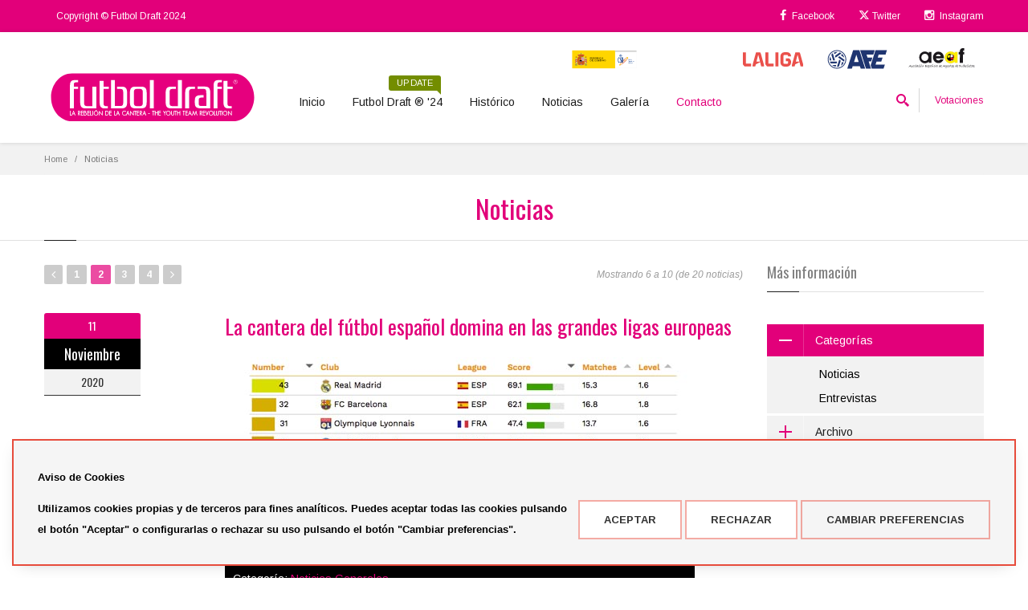

--- FILE ---
content_type: text/html; charset=UTF-8
request_url: https://www.futboldraft.com/noticias?fecha=2020&page=2
body_size: 9769
content:
<!DOCTYPE html>
<html lang="es">
<head>

	<!-- HREF LANGS -->
	<link rel="alternate" hreflang="es" href="https://www.futboldraft.com/noticias?fecha=2020&page=2" />
	<link rel="alternate" hreflang="x-default" href="https://www.futboldraft.com/noticias?fecha=2020&page=2" />
		


	

	
	<title>Noticias | Futbol Draft</title>

	
	<meta charset="utf-8">
	<meta http-equiv="X-UA-Compatible" content="IE=edge">
	<meta name="description" content="Futbol Draft - Noticias">
	<meta name="keywords" content="futbol draft liga jugadores">
	<meta name="theme-color" content="#e2007a">
	<meta name="viewport" content="width=device-width, initial-scale=1, maximum-scale=1 user-scalable=no"/>	
  

	
	<!-- Favicons -->
	<link rel="shortcut icon" href="/ka/apps/futboldraft/assets/favicon_fd.jpg">	

	

		
	 <!-- Plugins CSS -->
  <link rel="stylesheet" href="/ka/apps/futboldraft/css/bootstrap.min.css">
	<link rel="stylesheet" href="/ka/apps/futboldraft/css/font-awesome.min.css"> 
  <link rel="stylesheet" href="/ka/apps/futboldraft/css/revslider/settings.min.css">
  <link rel="stylesheet" href="/ka/apps/futboldraft/css/jquery.fancybox.min.css">
  
  <!-- Theme CSS -->
  <link rel="stylesheet" href="/ka/apps/futboldraft/css/style.min.css?v=668906143257698">
  
  <!-- Custom CSS -->
  <link rel="stylesheet" href="/ka/apps/futboldraft/css/customizer/pages.min.css?v=668906143257698">
  <link rel="stylesheet" href="/ka/apps/futboldraft/css/customizer/elements-pages-customizer.min.css">
	<link rel="stylesheet" href="/ka/apps/futboldraft/css/custom.css">


	
  <meta property="og:type"        content="article"/>
  <meta property="og:title" 			content="Noticias"/>
	<meta property="og:url" 			  content="www.futboldraft.com/noticias">	
	<meta property="og:description" content="Futbol Draft - Noticias">
	<meta property="og:site_name"   content="www.futboldraft.com"/>


	
	

	
		
	

	<link href="https://fonts.googleapis.com/css?family=Oswald" rel="stylesheet">



</head>


<body class="boxed cm-shop-7 fixed-header hidden-top">		


	<div class="page-box">
		<div class="page-box-content">
		
			
			<div id="top-box" class="cm-top-box hidden-xs">
	  <div class="top-box-wrapper">
			<div class="container">
			  <div class="row">

					<!-- COL 1 -->
					<div class="col-xs-9 col-sm-5">	

						<div class="navbar navbar-inverse top-navbar" role="navigation">									  
							<nav class="collapse collapsing navbar-collapse">
								<ul class="nav navbar-nav">
									<li style="pointer-events: none;"><a href="#">Copyright © Futbol Draft 2024</a></li>
							  </ul>							  
							</nav>
					  </div>

					</div>
					<!-- end COL 1 -->
				
					
					<!-- COL 2 -->
					<div class="col-xs-3 col-sm-7">

					  <div class="navbar navbar-inverse top-navbar top-navbar-right" role="navigation">									  
							<nav class="collapse collapsing navbar-collapse">
							  <ul class="nav navbar-nav navbar-right">
									<li><a href="https://es-es.facebook.com/FutbolDraft/"><i class="fa fa-facebook"></i> Facebook</a></li>
									<li><a href="https://twitter.com/futboldraft?lang=es"><svg xmlns="http://www.w3.org/2000/svg" viewBox="0 -70 512 512" height="14" width="14" fill="#FFF"><path d="M389.2 48h70.6L305.6 224.2 487 464H345L233.7 318.6 106.5 464H35.8L200.7 275.5 26.8 48H172.4L272.9 180.9 389.2 48zM364.4 421.8h39.1L151.1 88h-42L364.4 421.8z"/></svg> Twitter</a></li>
									
									<li><a href="https://www.instagram.com/futbol.draft/"><i class="fa fa-instagram"></i> Instagram</a></li>
									
							  </ul>
							</nav>
					  </div>
					  
					</div>
					<!-- end COL 2 -->

			  </div>
			</div>
	  </div>
	</div><!-- #top-box -->

			
			<header class="header">
		<div class="header-wrapper">
			<div class="container">
				
				<div class="row">
					<div class="col-xs-12 text-right hidden-xs">
						<div class="sponsors">
							<a href="http://www.csd.gob.es/"><img src="/ka/apps/futboldraft/assets/contents/patrocinadores/Logo_CSD.svg?v=19102021" alt="Logo_CSD.svg"></a><a href="https://www.rfef.es/"><img src="/ka/apps/futboldraft/assets/contents/patrocinadores/logo_RFEF.svg?v=19102021" alt="logo_RFEF.svg"></a><a href="http://www.lfp.es/"><img src="/ka/apps/futboldraft/assets/contents/patrocinadores/Logo_LaLiga.svg?v=19102021" alt="Logo_LaLiga.svg"></a><a href="http://www.afe-futbol.com/"><img src="/ka/apps/futboldraft/assets/contents/patrocinadores/Logo_AFE.svg?v=19102021" alt="Logo_AFE.svg"></a><a href="http://www.agentesdefutbolistas.com/"><img src="/ka/apps/futboldraft/assets/contents/patrocinadores/Logo_AEAF.svg?v=19102021" alt="Logo_AEAF.svg"></a>
						</div>
					</div>
				</div>

				<div class="row">
					
					
					<div class="col-xs-6 col-md-2 col-lg-3 logo-box">
						<div class="logo">
							<a href="/">
								<img src="/ka/apps/futboldraft/assets/matrix/Logo_FutbolDraft.svg" class="logo-img img-responsive svg-control" alt="Logo_FutbolDraft.svg">
								
								
							</a>
						</div>
					</div><!-- .logo-box -->

					
					<div class="col-xs-6 col-md-10 col-lg-9 right-box">						
						<div class="right-box-wrapper">							
							<div class="header-icons">
								
								
								<div class="search-header">
										<a href="#">
											<svg x="0" y="0" width="16px" height="16px" viewBox="0 0 16 16" enable-background="new 0 0 16 16" xml:space="preserve">
												<path d="M12.001,10l-0.5,0.5l-0.79-0.79c0.806-1.021,1.29-2.308,1.29-3.71c0-3.313-2.687-6-6-6C2.687,0,0,2.687,0,6
												s2.687,6,6,6c1.402,0,2.688-0.484,3.71-1.29l0.79,0.79l-0.5,0.5l4,4l2-2L12.001,10z M6,10c-2.206,0-4-1.794-4-4s1.794-4,4-4
												s4,1.794,4,4S8.206,10,6,10z"></path>
												<image src="img/png-icons/search-icon.png" alt="" width="16" height="16" style="vertical-align: top;">
											</svg>
										</a>
				  			</div>				  										

							  
							  

								<div class="btn-group cart-header hidden-600">
									
									<a href="#" class="dropdown-toggle" data-toggle="dropdown">Votaciones</a>
								
									<div class="dropdown-menu">										
										<div class="row">

											<div class="col-xs-6">
												<p style="font-size:12px; font-weight: 600;" class="text-center">HOMBRES</p>
												<ul class="list-unstyled">
														<li style="margin:15px 0;">
							<a href="https://www.futboldraft.com/votar-1415-manuel-gonzalez-pallares-hombres-2024" class="product-image">
								<img src="/ka/apps/futboldraft/assets/contents/jugadores/20240417_112300_manuel_gonzalez_w.jpg" width="70" height="70" alt="Manuel González">
							</a>											
							<p style="color:#e2007a;">1# clasificado</p>
							<a href="https://www.futboldraft.com/votar-1415-manuel-gonzalez-pallares-hombres-2024">Manuel González</a>
							<div class="clearfix"></div>
						</li>	<li style="margin:15px 0;">
							<a href="https://www.futboldraft.com/votar-1339-cristhian-mosquera-hombres-2024" class="product-image">
								<img src="/ka/apps/futboldraft/assets/contents/jugadores/20220513_124224_cristhian_mosqueta_web.jpg" width="70" height="70" alt="Cristhian  Mosquera">
							</a>											
							<p style="color:#e2007a;">2# clasificado</p>
							<a href="https://www.futboldraft.com/votar-1339-cristhian-mosquera-hombres-2024">Cristhian  Mosquera</a>
							<div class="clearfix"></div>
						</li>	<li style="margin:15px 0;">
							<a href="https://www.futboldraft.com/votar-1445-julio-diaz-del-romo-hombres-2024" class="product-image">
								<img src="/ka/apps/futboldraft/assets/contents/jugadores/20240417_121510_julio_diaz_del_romo_w.jpg" width="70" height="70" alt="Julio Díaz del Romo">
							</a>											
							<p style="color:#e2007a;">3# clasificado</p>
							<a href="https://www.futboldraft.com/votar-1445-julio-diaz-del-romo-hombres-2024">Julio Díaz del Romo</a>
							<div class="clearfix"></div>
						</li>
												</ul>
												<div class="cart-button">
													<button onclick="window.location.href='/votaciones-hombres-2024'" style="width:100%;" class="btn checkout btn-default">Ver clasificación completa</button>
												</div>												
											</div>

											<div class="col-xs-6">
												<p style="font-size:12px; font-weight: 600;" class="text-center">MUJERES</p>
												<ul class="list-unstyled">
														<li style="margin:15px 0;">
							<a href="https://www.futboldraft.com/votar-1461-jone-amezaga-martinez-mujeres-2024" class="product-image">
								<img src="/ka/apps/futboldraft/assets/contents/jugadores/20240417_131917_jone_amezaga.jpg" width="70" height="70" alt="Jone Amezaga">
							</a>											
							<p style="color:#e2007a;">1# clasificada</p>
							<a href="https://www.futboldraft.com/votar-1461-jone-amezaga-martinez-mujeres-2024">Jone Amezaga</a>
							<div class="clearfix"></div>
						</li>	<li style="margin:15px 0;">
							<a href="https://www.futboldraft.com/votar-1492-martina-fernandez-mujeres-2024" class="product-image">
								<img src="/ka/apps/futboldraft/assets/contents/jugadores/20240417_152513_martina_fernandez_w.jpg" width="70" height="70" alt="Martina Fernandez">
							</a>											
							<p style="color:#e2007a;">2# clasificada</p>
							<a href="https://www.futboldraft.com/votar-1492-martina-fernandez-mujeres-2024">Martina Fernandez</a>
							<div class="clearfix"></div>
						</li>	<li style="margin:15px 0;">
							<a href="https://www.futboldraft.com/votar-1511-paula-partido-duran-mujeres-2024" class="product-image">
								<img src="/ka/apps/futboldraft/assets/contents/jugadores/20240417_155855_paula.jpg" width="70" height="70" alt="Paula Partido">
							</a>											
							<p style="color:#e2007a;">3# clasificada</p>
							<a href="https://www.futboldraft.com/votar-1511-paula-partido-duran-mujeres-2024">Paula Partido</a>
							<div class="clearfix"></div>
						</li>
												</ul>
												<div class="cart-button">
													<button onclick="window.location.href='/votaciones-mujeres-2024'" style="width:100%;" class="btn checkout btn-default">Ver clasificación completa</button>
												</div>												
											</div>

										</div>										
									</div>

								</div> 
								
							

							</div><!-- .header-icons -->

						
						<div class="primary">
							<div class="navbar navbar-default" role="navigation">
								
								
								<!-- button menu -->
								<button type="button" class="navbar-toggle btn-navbar collapsed" data-toggle="collapse" data-target=".primary .navbar-collapse">
									<span class="text">Menu</span>
									<span class="icon-bar"></span>
									<span class="icon-bar"></span>
									<span class="icon-bar"></span>
								</button>

								<nav class="collapse collapsing navbar-collapse" id="main-menu">
									<ul class="nav navbar-nav navbar-center">

										
										<li class="parent item-primary item-bg">
											<a href="/">Inicio</a>
											<ul class="sub">
												<li><a href="/">Portada</a></li>
												<li><a href="/quienes-somos">Quienes somos</a></li>
												<li><a href="/#instituciones">Instituciones</a></li>
												<li><a href="/#patrocinadores">Patrocinadores</a></li>
											</ul>
										</li>

										
										<li class="parent">
											<a href="/">Futbol Draft ® '24<span class="item-new bg-success">Update</span></a>
											<ul class="sub">
												<li><a href="/futboldraft-2024/132">Primer comité</a></li>
												<li><a href="/futboldraft-2024/77">Segundo comité</a></li>
												<li><a href="/futboldraft-2024/55">Tercer comité</a></li>
												
											</ul>
										</li>

										
										<li class="parent">
											<a href="/">Histórico<!--<span class="item-new bg-success">Update</span>--></a>
											<!-- <span class="item-new">New</span> -->
											<ul class="sub">

												<li><a href="/historico-2024">2024</a></li><li><a href="/historico-2022">2022</a></li><li><a href="/historico-2020">2020</a></li><li><a href="/historico-2019">2019</a></li><li><a href="/historico-2018">2018</a></li><li><a href="/historico-2017">2017</a></li><li><a href="/historico-2016">2016</a></li><li><a href="/historico-2015">2015</a></li><li><a href="/historico-2014">2014</a></li><li><a href="/historico-2013">2013</a></li><li><a href="/historico-2012">2012</a></li><li><a href="/historico-2011">2011</a></li><li><a href="/historico-2010">2010</a></li><li><a href="/historico-2009">2009</a></li><li><a href="/historico-2008">2008</a></li><li><a href="/historico-2007">2007</a></li><li><a href="/historico-2006">2006</a></li>
											
											</ul>
										</li>

										
										<li class="parent">
											<a href="/noticias">Noticias</a>
											<ul class="sub">
												<li><a href="/noticias">Noticias</a></li>
												
												<li><a href="/entrevistas">Entrevistas</a></li>									
											</ul>
										</li>

										
										<li class="parent item-primary item-bg">
											<a href="/galeria">Galería</a>
											<ul class="sub">
												<li><a href="/galeria-2021">Últimas fotos<span class="item-new bg-warning">2021</span></a></li><li><a href="/galeria-2020">2020</a></li><li><a href="/galeria-2019">2019</a></li><li><a href="/galeria-2018">2018</a></li><li><a href="/galeria-2017">2017</a></li><li><a href="/galeria-2016">2016</a></li><li><a href="/galeria-2015">2015</a></li><li><a href="/galeria-2014">2014</a></li><li><a href="/galeria-2013">2013</a></li><li><a href="/galeria-2012">2012</a></li><li><a href="/galeria-2011">2011</a></li><li><a href="/galeria-2010">2010</a></li><li><a href="/galeria-2009">2009</a></li><li><a href="/galeria-2008">2008</a></li><li><a href="/galeria-2007">2007</a></li><li><a href="/galeria-2006">2006</a></li>
											</ul>
										</li>

										
										<li class="visible-xs">
											<a href="/votaciones-hombres-2022">Votación FutbolDraft Hombres</a>
										</li>
										<li class="visible-xs">
											<a href="/votaciones-mujeres-2022">Votación FutbolDraft Mujeres</a>
										</li>

										
										
										<li class="item-danger item-bg text-danger">
											<a href="/contacto">Contacto</a>
										</li>										

									</ul>
								</nav>
							</div>
						</div><!-- .primary -->
					</div>
				</div>
			
				<div class="search-active col-sm-9 col-md-9">
					<a href="#" class="close"><span>cerrar</span>×</a>
					<form name="search-form" class="search-form" action="/buscador">
						<input class="search-string form-control" type="search" placeholder="Buscar..." name="search">
						<button class="search-submit">
							<svg x="0" y="0" width="16px" height="16px" viewBox="0 0 16 16" enable-background="new 0 0 16 16" xml:space="preserve">
								<path fill="#231F20" d="M12.001,10l-0.5,0.5l-0.79-0.79c0.806-1.021,1.29-2.308,1.29-3.71c0-3.313-2.687-6-6-6C2.687,0,0,2.687,0,6
								s2.687,6,6,6c1.402,0,2.688-0.484,3.71-1.29l0.79,0.79l-0.5,0.5l4,4l2-2L12.001,10z M6,10c-2.206,0-4-1.794-4-4s1.794-4,4-4
								s4,1.794,4,4S8.206,10,6,10z"></path>
								<image src="img/png-icons/search-icon.png" alt="" width="16" height="16" style="vertical-align: top;">
								</svg>
							</button>
						</form>
					</div>

				</div><!--.row -->
			</div>
		</div><!-- .header-wrapper -->
	</header><!-- .header -->

			
			

<section class="draft-content">

	
	<div class="breadcrumb-box">
	  <div class="container">
	    <ul class="breadcrumb">
	      <li><a href="/">Home</a> </li>
	      <li class="active">Noticias </li>
	    </ul>	
	  </div>
	</div><!-- .breadcrumb-box -->

	
	<header class="page-header" style="margin-bottom:30px;">
		<div class="container text-center">
			<h1 class="title">Noticias </h1>
		</div>	
	</header>

	
	
	<div class="container">
		<div class="row">

			
			<article class="content col-sm-12 col-md-9">				

				
				<div class="pagination-box" style="margin: 0px 0 30px 0;">
				  	<ul class="pagination">
								<li><a href="/noticias?fecha=2020"><i class="fa fa-angle-left"></i></a></li>								
								<li><a href="/noticias?fecha=2020&page=1">1</a></li><li class="active"><a href="/noticias?fecha=2020&page=2">2</a></li><li><a href="/noticias?fecha=2020&page=3">3</a></li><li><a href="/noticias?fecha=2020&page=4">4</a></li>
								<li><a href="/noticias?fecha=2020&page=3"><i class="fa fa-angle-right"></i></a></li>
					 	 	</ul>
					  	<i class="pagination-text">Mostrando 6 a 10 (de 20 noticias)</i>
				</div>
				
				
				<div class="news-feed">

					<div class="feed-item row">

								<div class="col-xs-12 col-md-3">							
									<div class="date">
										<span class="day">11</span>
										<span class="month">Noviembre</span>
										<span class="year">2020</span>
									</div>
								</div>

								<div class="col-xs-12 col-md-9">
									<a href="/noticias/noticiascanteras-futbol-espanol-mejores-europa" style="text-decoration: none;"><h4>La cantera del fútbol español domina en las grandes ligas europeas</h4></a>
									<div>
										<a href="/noticias/noticiascanteras-futbol-espanol-mejores-europa"><img src="/ka/apps/futboldraft/assets/contents/noticias/20201111_132806_cantera-espanola.jpg" alt="20201111_132806_cantera-espanola.jpg"></a>
									</div>
									<div class="category">Categoría:&nbsp;<a href="/noticias?category=1">Noticias Generales</a></div>
									<div>								
										<p> 5 de las 8 canteras que más jugadores aportan a las grandes ligas europeas son españolas</p>
										<a href="/noticias/noticiascanteras-futbol-espanol-mejores-europa" class="link">Leer más</a>
									</div>
								</div>

								<div class="clear"></div>						
							</div><div class="feed-item row">

								<div class="col-xs-12 col-md-3">							
									<div class="date">
										<span class="day">26</span>
										<span class="month">Octubre</span>
										<span class="year">2020</span>
									</div>
								</div>

								<div class="col-xs-12 col-md-9">
									<a href="/noticias/ultimo-comite-tecnico-24-noviembre" style="text-decoration: none;"><h4>El último Comité Técnico de Futbol Draft se celebrará el próximo 24 de noviembre</h4></a>
									<div>
										<a href="/noticias/ultimo-comite-tecnico-24-noviembre"><img src="/ka/apps/futboldraft/assets/contents/noticias/20201026_143123_fd-noticia-final.jpg" alt="20201026_143123_fd-noticia-final.jpg"></a>
									</div>
									<div class="category">Categoría:&nbsp;<a href="/noticias?category=1">Noticias Generales</a></div>
									<div>								
										<p>Por decimoquinta temporada, se elegirá el Once de Oro de la cantera del futbol español</p>
										<a href="/noticias/ultimo-comite-tecnico-24-noviembre" class="link">Leer más</a>
									</div>
								</div>

								<div class="clear"></div>						
							</div><div class="feed-item row">

								<div class="col-xs-12 col-md-3">							
									<div class="date">
										<span class="day">06</span>
										<span class="month">Octubre</span>
										<span class="year">2020</span>
									</div>
								</div>

								<div class="col-xs-12 col-md-9">
									<a href="/noticias/raquel-poza-y-ramon-enriquez-los-mas-votados-en-el-premio-del-publico-de-futbol-draft-20192020" style="text-decoration: none;"><h4>Raquel Poza y Ramón Enriquez, los más votados en el Premio del Público de Futbol Draft 2019/2020</h4></a>
									<div>
										<a href="/noticias/raquel-poza-y-ramon-enriquez-los-mas-votados-en-el-premio-del-publico-de-futbol-draft-20192020"><img src="/ka/apps/futboldraft/assets/contents/noticias/20201006_142820_noticia-futbol-draft-ganadores-585x260.jpg" alt="20201006_142820_noticia-futbol-draft-ganadores-585x260.jpg"></a>
									</div>
									<div class="category">Categoría:&nbsp;<a href="/noticias?category=1">Noticias Generales</a></div>
									<div>								
										<p>El centrocampista del Malaga ha logrado el 20,7% de los votos, mientras que la guardameta del Santa Teresa ha alcanzado el 38,1%.</p>
										<a href="/noticias/raquel-poza-y-ramon-enriquez-los-mas-votados-en-el-premio-del-publico-de-futbol-draft-20192020" class="link">Leer más</a>
									</div>
								</div>

								<div class="clear"></div>						
							</div><div class="feed-item row">

								<div class="col-xs-12 col-md-3">							
									<div class="date">
										<span class="day">06</span>
										<span class="month">Julio</span>
										<span class="year">2020</span>
									</div>
								</div>

								<div class="col-xs-12 col-md-9">
									<a href="/noticias/comienza-la-votacion-de-los-canteranos-favoritos-del-publico-de-futbol-draft-20192020" style="text-decoration: none;"><h4>Comienza la votación de los canteranos favoritos del público de Futbol Draft® 2019/2020</h4></a>
									<div>
										<a href="/noticias/comienza-la-votacion-de-los-canteranos-favoritos-del-publico-de-futbol-draft-20192020"><img src="/ka/apps/futboldraft/assets/contents/noticias/20200706_154105_noticia-futbol-draft-585x260.jpg" alt="20200706_154105_noticia-futbol-draft-585x260.jpg"></a>
									</div>
									<div class="category">Categoría:&nbsp;<a href="/noticias?category=1">Noticias Generales</a></div>
									<div>								
										<p>Tras el éxito en la votación el año anterior, este año se premiará nuevamente a los jugadores más votados por los aficionados en el Premio del Público MAGNOPERE</p>
										<a href="/noticias/comienza-la-votacion-de-los-canteranos-favoritos-del-publico-de-futbol-draft-20192020" class="link">Leer más</a>
									</div>
								</div>

								<div class="clear"></div>						
							</div><div class="feed-item row">

								<div class="col-xs-12 col-md-3">							
									<div class="date">
										<span class="day">23</span>
										<span class="month">Junio</span>
										<span class="year">2020</span>
									</div>
								</div>

								<div class="col-xs-12 col-md-9">
									<a href="/noticias/segundo-comite-tecnico-lista-candidatos-futboldraft-2019-2020" style="text-decoration: none;"><h4>Ansu Fati, Pedro Porro, Riqui Puig y Brahim Díaz, entre los candidatos al Once de Oro de Futbol Draft 2019/2020</h4></a>
									<div>
										<a href="/noticias/segundo-comite-tecnico-lista-candidatos-futboldraft-2019-2020"><img src="/ka/apps/futboldraft/assets/contents/noticias/20200623_161113_segundo-comite-noticia.jpg" alt="20200623_161113_segundo-comite-noticia.jpg"></a>
									</div>
									<div class="category">Categoría:&nbsp;<a href="/noticias?category=1">Noticias Generales</a></div>
									<div>								
										<p>En categoría femenina, han pasado el primer corte jugadoras como Carmen Menayo, Patricia Guijarro, Aitana Bonmatí o Lucía García</p>
										<a href="/noticias/segundo-comite-tecnico-lista-candidatos-futboldraft-2019-2020" class="link">Leer más</a>
									</div>
								</div>

								<div class="clear"></div>						
							</div>
					
				</div>

				
				<div class="pagination-box">
				  	<ul class="pagination">
								<li><a href="/noticias?fecha=2020"><i class="fa fa-angle-left"></i></a></li>								
								<li><a href="/noticias?fecha=2020&page=1">1</a></li><li class="active"><a href="/noticias?fecha=2020&page=2">2</a></li><li><a href="/noticias?fecha=2020&page=3">3</a></li><li><a href="/noticias?fecha=2020&page=4">4</a></li>
								<li><a href="/noticias?fecha=2020&page=3"><i class="fa fa-angle-right"></i></a></li>
					 	 	</ul>
					  	<i class="pagination-text">Mostrando 6 a 10 (de 20 noticias)</i>
				</div>

			</article><!-- .content -->

			
			
			<div id="sidebar" class="sidebar col-sm-12 col-md-3">
				<aside class="widget menu">

					<header>
						<h3 class="title">Más información</h3>
					</header>

					<nav>
						<ul>							
							<li class="parent active">
								<a href="#"><span class="open-sub"></span>Categorías</a>
								<ul class="sub">
									
									<li class="active"><a href="/noticias?category=1">Noticias</a></li>
									
									<li class="active"><a href="/entrevistas">Entrevistas</a></li>									
								</ul>
							</li>
							<li class="parent">
								<a href="#"><span class="open-sub"></span>Archivo</a>
								<ul class="sub">
									<li><a href="/noticias?fecha=2024">2024</a></li>
<li><a href="/noticias?fecha=2023">2023</a></li>
<li><a href="/noticias?fecha=2022">2022</a></li>
<li><a href="/noticias?fecha=2021">2021</a></li>
<li><a href="/noticias?fecha=2020">2020</a></li>
<li><a href="/noticias?fecha=2019">2019</a></li>
<li><a href="/noticias?fecha=2018">2018</a></li>
<li><a href="/noticias?fecha=2017">2017</a></li>
<li><a href="/noticias?fecha=2016">2016</a></li>
<li><a href="/noticias?fecha=2015">2015</a></li>
<li><a href="/noticias?fecha=2014">2014</a></li>
<li><a href="/noticias?fecha=2013">2013</a></li>
<li><a href="/noticias?fecha=2012">2012</a></li>
<li><a href="/noticias?fecha=2011">2011</a></li>
<li><a href="/noticias?fecha=2010">2010</a></li>
<li><a href="/noticias?fecha=2009">2009</a></li>
<li><a href="/noticias?fecha=2008">2008</a></li>
<li><a href="/noticias?fecha=2007">2007</a></li>
<li><a href="/noticias?fecha=2006">2006</a></li>

								</ul>
							</li>							
						</ul>
					</nav>

				</aside><!-- .menu-->
			</div><!-- .sidebar -->

		</div>
	</div>

</section><!-- #main -->



		</div><!-- .page-box-content -->
	</div><!-- .page-box -->	


	
	<footer id="footer">
	<div class="footer-top">
		<div class="container">
			<div class="row sidebar">
				<aside class="col-xs-12 col-sm-6 col-md-3 widget social">
					<div class="title-block">
						<h3 class="title">Síguenos</h3>
					</div>
					<p>Síguenos en nuestras redes sociales</p>
					<div class="social-list">
						<a class="icon rounded icon-facebook"  href="https://es-es.facebook.com/FutbolDraft/"><i class="fa fa-facebook"></i></a>
						<a class="icon rounded icon-twitter"   href="https://twitter.com/futboldraft?lang=es"><svg xmlns="http://www.w3.org/2000/svg" viewBox="0 -70 512 512" height="14" width="14" fill="#FFF"><path d="M389.2 48h70.6L305.6 224.2 487 464H345L233.7 318.6 106.5 464H35.8L200.7 275.5 26.8 48H172.4L272.9 180.9 389.2 48zM364.4 421.8h39.1L151.1 88h-42L364.4 421.8z"/></svg></a>
						
						<a class="icon rounded icon-instagram" href="https://www.instagram.com/futbol.draft/"><i class="fa fa-instagram"></i></a>
					</div>
					<div class="clearfix"></div>
				</aside>

				<aside class="col-xs-12 col-sm-6 col-md-3 widget links">
					<div class="title-block">
						<h3 class="title">Futbol Draft ® '24</h3>
					</div>
					<nav>
						<ul>							
							<li><a href="/quienes-somos">¿Quiénes somos?</a><br><br></li>
							<li><a href="/futboldraft-2024/132">Primer comité</a></li>
							<li><a href="/futboldraft-2024/77">Segundo comité</a></li>
							<li><a href="/futboldraft-2024/55">Tercer comité</a></li>							
							<!-- <li><a href="/futboldraft-2022/88">Segundo comité</a><br><br></li> -->

							

							<li><br><a href="/galeria">Galería</a></li>
						</ul>
					</nav>
				</aside><!-- .newsletter -->

				<aside class="col-xs-12 col-sm-6 col-md-6 widget links">
					<div class="title-block">
						<h3 class="title">Noticias</h3>
					</div>
					<nav>
						<ul><li><a href="/noticias/jone-amezaga-manuel-gonzalez-los-mas-votados-en-el-premio-del-publico-de-futbol-draft-2024">Jone Amezaga y Manuel González, los más votados en el Premio del Público de Futbol Draft 2024</a><br><span>2024-12-30</span></li><li><a href="/noticias/noticiasarranca-la-votacion-del-premio-del-publico-de-futbol-draft-2024">Arranca la votación del Premio del Público de Futbol Draft® 2024</a><br><span>2024-12-04</span></li><li><a href="/noticias/noticiaspremios-futbol-draft-2024">Premios Futbol Draft 2024</a><br><span>2024-12-02</span></li><li><a href="/noticias/continua-la-pugna-por-los-premios-futbol-draft-2024-tras-el-2-comite-tecnico">Continúa la pugna por los premios Futbol Draft® 2024 tras el 2º Comité Técnico</a><br><span>2024-09-25</span></li><li><a href="/noticias/el-comite-tecnico-se-reune-para-el-primer-corte-de-jugadoras-y-ugadores-de-la-temporada-de-futbol-draft-2024">El Comité Técnico se reúne para el primer corte de jugadoras y jugadores de la temporada de Futbol Draft® 2024</a><br><span>2024-04-16</span></li><li><a href="/noticias/campeonas-del-mundo">¡¡Campeonas del mundo!! </a><br><span>2023-09-14</span></li></ul>
					</nav>
				</aside>

			</div>
		</div>
	</div><!-- .footer-top -->
	<div class="footer-bottom">
		<div class="container">
			<div class="row">
				<div class="copyright col-xs-12 col-sm-3 col-md-3">
					Copyright © Futbol Draft 2024
				</div>

				<div class="phone col-xs-6 col-sm-3 col-md-3">
					<div class="footer-icon">
						<svg x="0" y="0" width="16px" height="16px" viewBox="0 0 16 16" enable-background="new 0 0 16 16" xml:space="preserve">
							<path fill="#c6c6c6" d="M11.001,0H5C3.896,0,3,0.896,3,2c0,0.273,0,11.727,0,12c0,1.104,0.896,2,2,2h6c1.104,0,2-0.896,2-2
							c0-0.273,0-11.727,0-12C13.001,0.896,12.105,0,11.001,0z M8,15c-0.552,0-1-0.447-1-1s0.448-1,1-1s1,0.447,1,1S8.553,15,8,15z
							M11.001,12H5V2h6V12z"></path>
						</svg>
					</div>
					<strong class="title">&nbsp;Tel:&nbsp;</strong><a href="tel:+34943634063">+34 943 63 40 63</a><br>					
				</div>

				<div class="address col-xs-6 col-sm-3 col-md-3">					
					<a href="javascript:" id="button-supercookies-footer-open-preferences">Política de cookies</a><br>
					<a href="/politica-de-privacidad">Política de privacidad</a><br>
					<a href="/aviso-legal">Aviso legal</a>
				</div>

				<div class="col-xs-12 col-sm-3 col-md-3">
					Powered by <a href="https://www.myfocus.es/?mkid=18" style="display: inline;" alt="Powered by MYFOCUS SYSTEMS" target="_blank">MYFOCUS</a>
					<a href="#" class="up">
						<span class="glyphicon glyphicon-arrow-up"></span>
					</a>
				</div>
			</div>
		</div>
	</div><!-- .footer-bottom -->
</footer>
<div class="clearfix"></div>	


	
	<link rel='stylesheet' href='https://fonts.googleapis.com/css?family=Arimo:400,700,400italic,700italic'>	

	
	<script src="/ka/apps/futboldraft/js/jquery-3.2.1.min.js"></script>
	<script src="/ka/apps/futboldraft/js/bootstrap.min.js" defer></script>
	<!-- <script src="/ka/apps/futboldraft/js/price-regulator/jquery.slider.js" defer></script> -->
	<script src="/ka/apps/futboldraft/js/jquery.carouFredSel-6.2.1-packed.js" defer></script>
	<script src="/ka/apps/futboldraft/js/jquery.touchwipe.min.js" defer></script>	
	<script src="/ka/apps/futboldraft/js/jquery.fancybox.pack.js" defer></script>
	<script src="/ka/apps/futboldraft/js/revolution/jquery.themepunch.tools.min.js" defer></script>
	<script src="/ka/apps/futboldraft/js/revolution/jquery.themepunch.revolution.min.js" defer></script>

	
	<script src="/ka/apps/futboldraft/js/main.js" defer></script>
	
		
	
	<script language="JavaScript" src="/ka/modules/shop/js/myfocus.js" defer></script>
	<script language="JavaScript" src="/ka/modules/shop/js/jquery-myfocus.js" defer></script>	
	<script src="/ka/ka_ajax/ka_ajax.min.js"></script>

	
	
	

	
	
<link rel="stylesheet" href="/ka/lib/cookies/cookies.min.css?v=20231017BC">
<script type="text/javascript" src="/ka/lib/cookies/cookies.min.js?v=20250416"></script>

<div id="supercookies-sticky" class="supercookies supercookies-bottom ">

	<div class="matrix">

		<h3>Aviso de Cookies</h3>

		<p>Utilizamos cookies propias y de terceros para fines analíticos. Puedes aceptar todas las cookies pulsando el botón "Aceptar" o configurarlas o rechazar su uso pulsando el botón "Cambiar preferencias".</p>

		

		<div class="buttons">
			<button id="button-supercookies-accept-all" class="cookie-btn cookie-btn-success">Aceptar</button>
			<button id="button-supercookies-reject-all" class="cookie-btn cookie-btn-success">Rechazar</button>
			<button id="button-supercookies-open-preferences" class="cookie-btn cookie-btn-info">Cambiar preferencias</button>
		</div>

	</div>

</div>

<div id="supercookies-modal" class="supercookies">

	<header><h3>Política de Cookies</h3></header>
		
	<main>

		<strong>¿Qué son las cookies?</strong>

		<p>Las cookies son pequeños archivos de datos que se reciben en el terminal desde el sitio Web visitado y se usan para registrar ciertas interacciones de la navegación en un sitio Web almacenando datos que podrán ser actualizados y recuperados. Estos archivos se almacenan en el ordenador del usuario y contiene datos anónimos que no son perjudiciales para su equipo. Se utilizan para recordar las preferencias del usuario, como el idioma seleccionado, datos de acceso o personalización de la página.</p>

		<p>Las Cookies también pueden ser utilizadas para registrar información anónima acerca de cómo un visitante utiliza un sitio. Por ejemplo, desde qué página Web ha accedido, o si ha utilizado un "banner" publicitario para llegar.</p>

		<strong>¿Qué uso le damos a los diferentes tipos de cookies?</strong>

		<ol class="cookies-types">
			<li><strong>Según su finalidad:</strong>
				<table>
					<tr>
						<td>Cookies técnicas</td>
						<td>Las cookies técnicas son aquellas facilitan la navegación del usuario y la utilización de las diferentes opciones o servicios que ofrece la web como identificar la sesión, permitir el acceso a determinadas áreas, facilitar pedidos, compras, cumplimentación de formularios, inscripciones, seguridad, facilitar funcionalidades (videos, redes sociales…).</td>
					</tr>
					<tr>
						<td>Cookies de personalización</td>
						<td>Las cookies de personalización permiten al usuario acceder a los servicios según sus preferencias (idioma, navegador, configuración…).</td>
					</tr>
					<tr>
						<td>Cookies analíticas</td>
						<td>Las cookies de análisis son las utilizadas para llevar a cabo el análisis anónimo del comportamiento de los usuarios de la web y que permiten medir la actividad del usuario y elaborar perfiles de navegación con el fin objetivo de mejorar los sitios web.</td>
					</tr>
					<tr>
						<td>Cookies publicitarias</td>
						<td>Las cookies publicitarias permiten la gestión de los espacios publicitarios de la web. Además, estas cookies pueden ser de publicidad personalizada y permitir así la gestión de los espacios publicitarios de la web en base al comportamiento y hábitos de navegación de usuario, de donde se obtiene su perfil y permiten personalizar la publicidad que se muestra en el navegador del usuario u otros perfiles y redes sociales del usuario.</td>
					</tr>
				</table>

			</li>

			<li><strong>Según su plazo:</strong>

				<table>
					<tr>
						<td>Cookies de sesión</td>
						<td>Las cookies de sesión son aquellas que duran el tiempo que el usuario está navegando por la página Web y se borran al cerrar el navegador.</td>
					</tr>
					<tr>
						<td>Cookies persistentes</td>
						<td>Estas cookies quedan almacenadas en el terminal del usuario hasta que son eliminadas manualmente o haya concluido el periodo de duración establecido para dicha cookie.</td>
					</tr>
				</table>

			</li>

			<li><strong>Según su titularidad:</strong>

				<table>

					<tr>
						<td>Cookies propias</td>
						<td>Aquéllas que se envían al equipo terminal del usuario desde un equipo o dominio gestionado por el propio editor y desde el que se presta el servicio solicitado por el usuario.</td>
					</tr>
					<tr>
						<td>Cookies de terceros</td>
						<td>Aquéllas que se envían al equipo terminal del usuario desde un equipo o dominio que no es gestionado por el editor, sino por otra entidad que trata los datos obtenidos través de las cookies.</td>
					</tr>
				
				</table>

			</li>
		</ol>

		<br>

		<p>Este sitio utiliza cookies técnicas, de personalización, análisis y publicitarias propias y de terceros, que tratan datos de conexión y/o del dispositivo, así como hábitos de navegación para fines estadísticos y publicitarios.</p>

		<p>Por ello, al acceder a nuestra web, en cumplimiento del artículo 22 de la Ley de Servicios de la Sociedad de la Información le hemos solicitado su consentimiento para su uso.</p>

		<p>El suministro de datos personales a través de nuestro portal y el consentimiento para el uso de cookies requiere una edad mínima de 14 años y la aceptación expresa de nuestra Política de Privacidad.</p>		

		<p>De todas formas, le informamos que puede activar o desactivar las cookies siguiendo las instrucciones de su navegador de Internet:</p>

		<div class="table-overflow">

			<table>
				<thead>
					<tr>
						<th>Navegador</th>
						<th>Pasos</th>
						<th>URL</th>
					</tr>
				</thead>
				<tbody>
					<tr>
						<td>Chrome</td>
						<td>Configuración > Mostrar opciones avanzadas > Privacidad > Configuración de contenido.</td>
						<td><a rel="noopener noreferrer" target="_blank" href="https://support.google.com/">https://support.google.com/</a></td>
					</tr>
					<tr>
						<td>Firefox</td>
						<td>Herramientas > Opciones > Privacidad > Historial > Configuración Personalizada</td>
						<td><a rel="noopener noreferrer" target="_blank" href="https://support.mozilla.org/">https://support.mozilla.org/</a></td>
					</tr>
					<tr>
						<td>Internet Explorer</td>
						<td>Herramientas > Opciones de Internet > Privacidad > Configuración</td>
						<td><a rel="noopener noreferrer" target="_blank" href="https://support.microsoft.com/">https://support.microsoft.com/</a></td>
					</tr>
					<tr>
						<td>Opera</td>
						<td>Herramientas > Preferencias > Editar preferencias > Cookies</td>
						<td><a rel="noopener noreferrer" target="_blank" href="https://help.opera.com/">https://help.opera.com/</a></td>
					</tr>
					<tr>
						<td>Safari</td>
						<td>Preferencias > Seguridad</td>
						<td><a rel="noopener noreferrer" target="_blank" href="https://support.apple.com/">https://support.apple.com/</a></td>
					</tr>
					<tr>
						<td>Edge</td>
						<td>Configuración > Ver configuración avanzada > Privacidad y servicios > Cookies</td>
						<td><a rel="noopener noreferrer" target="_blank" href="https://support.microsoft.com/">https://support.microsoft.com/</a></td>
					</tr>
				</tbody>
			</table>

		</div>

		<p>La siguiente tabla recoge la clasificación y descripción de las cookies utilizadas en la presente página web para que puedas identificarlas en tu navegador:</p>

		<div class="table-overflow">

			<table id="cookies-list">
				<thead>
					<tr>
						<th>Nombre</th>
						<th>Titular</th>
						<th>Datos recabados</th>
						<th>Finalidad</th>
						<th>Duración</th>
					</tr>
				</thead>
				<tbody>
					
			<tr>
				<td>PHPSESSID</td>
				<td>Cookie propia<br>(Fútbol Draft)</td>
				<td>Sesiones y preferencias del visitante</td>
				<td>Necesaria</td>
				<td>Al finalizar la sesi&oacute;n con el navegador</td>
			</tr>
		
			<tr>
				<td>SSID</td>
				<td>De terceros<br>(<a href="https://policies.google.com/technologies/partner-sites" target="_blank">Google</a>)</td>
				<td>Utilizada por Google para almacenar las preferencias del usuario y la informaci&oacute;n durante la visualizaci&oacute;n de Google Maps.</td>
				<td>T&eacute;cnica</td>
				<td>1 a&ntilde;o</td>
			</tr>
		
			<tr>
				<td>HSID</td>
				<td>De terceros<br>(<a href="https://policies.google.com/technologies/partner-sites" target="_blank">Google</a>)</td>
				<td>Utilizada por Google para almacenar las preferencias del usuario y la informaci&oacute;n durante la visualizaci&oacute;n de&nbsp;Google Maps.</td>
				<td>T&eacute;cnica</td>
				<td>1 a&ntilde;o</td>
			</tr>
		
			<tr>
				<td>SID</td>
				<td>De terceros<br>(<a href="https://policies.google.com/technologies/partner-sites" target="_blank">Google</a>)</td>
				<td>Utilizada por Google para almacenar las preferencias del usuario y la informaci&oacute;n durante la visualizaci&oacute;n de&nbsp;Google Maps.</td>
				<td>T&eacute;cnica</td>
				<td>1 a&ntilde;o</td>
			</tr>
		
			<tr>
				<td>SAPISID</td>
				<td>De terceros<br>(<a href="https://policies.google.com/technologies/partner-sites" target="_blank">Google</a>)</td>
				<td>Utilizada por Google para almacenar las preferencias del usuario y la informaci&oacute;n durante la visualizaci&oacute;n de&nbsp;Google Maps.</td>
				<td>T&eacute;cnica</td>
				<td>1 a&ntilde;o</td>
			</tr>
		
			<tr>
				<td>AEC</td>
				<td>De terceros<br>(<a href="https://policies.google.com/technologies/partner-sites" target="_blank">Google</a>)</td>
				<td>Comprueba que las solicitudes que se hacen durante una sesión de navegación proceden del usuario y no de otros sitios</td>
				<td>Anal&iacute;tica</td>
				<td>6 mes</td>
			</tr>
		
			<tr>
				<td>_hjSessionUser</td>
				<td>De terceros<br>(Hotjar)</td>
				<td>Registra datos del comportamiento del visitante en la web</td>
				<td>Anal&iacute;tica</td>
				<td>1 a&ntilde;o</td>
			</tr>
		
			<tr>
				<td>_ga_[ID]</td>
				<td>Cookie propia<br>(<a href="https://policies.google.com/technologies/partner-sites" target="_blank">Google</a>)</td>
				<td>Conserva el estado de la sesión</td>
				<td>Anal&iacute;tica</td>
				<td>400 d&iacute;a</td>
			</tr>
		
			<tr>
				<td>_gid</td>
				<td>Cookie propia<br>(<a href="https://policies.google.com/technologies/partner-sites" target="_blank">Google</a>)</td>
				<td>Sesiones de los visitantes</td>
				<td>Anal&iacute;tica</td>
				<td>24 horas - Desde el final de la &uacute;ltima visita</td>
			</tr>
		
			<tr>
				<td>_ga</td>
				<td>Cookie propia<br>(<a href="https://policies.google.com/technologies/partner-sites" target="_blank">Google</a>)</td>
				<td>Sesiones de los visitantes</td>
				<td>Anal&iacute;tica</td>
				<td>2 a&ntilde;os</td>
			</tr>
		
			<tr>
				<td>SEARCH_SAMESITE</td>
				<td>De terceros<br>(<a href="https://policies.google.com/technologies/partner-sites" target="_blank">Google</a>)</td>
				<td>Utilizada por Google con fines de segmentaci&oacute;n para crear un perfil de los intereses del visitante del sitio web con el fin de mostrar publicidad relevante y personalizada de Google.</td>
				<td>Anal&iacute;tica</td>
				<td>6 meses</td>
			</tr>
		
			<tr>
				<td>_gat_gtag_UA_[ID]</td>
				<td>Cookie propia<br>(<a href="https://policies.google.com/technologies/partner-sites" target="_blank">Google</a>)</td>
				<td>Sesiones de los visitantes</td>
				<td>Anal&iacute;tica</td>
				<td>1 minuto</td>
			</tr>
		
			<tr>
				<td>_gat_UA</td>
				<td>Cookie propia<br>(<a href="https://policies.google.com/technologies/partner-sites" target="_blank">Google</a>)</td>
				<td>Se usa para limitar el porcentaje de solicitudes</td>
				<td>Anal&iacute;tica</td>
				<td>1 d&iacute;a</td>
			</tr>
		
			<tr>
				<td>_hjIncludedInSessionSample</td>
				<td>De terceros<br>(Hotjar)</td>
				<td>Registra datos del comportamiento del visitante en la web</td>
				<td>Anal&iacute;tica</td>
				<td>1 d&iacute;a</td>
			</tr>
		
			<tr>
				<td>CONSENT</td>
				<td>De terceros<br>(<a href="https://policies.google.com/technologies/partner-sites" target="_blank">Google</a>)</td>
				<td>Utilizada por Google para almacenar las preferencias de publicidad de la red de Google para su uso en la publicidad dirigida.</td>
				<td>Publicitaria</td>
				<td>2 a&ntilde;os</td>
			</tr>
		
			<tr>
				<td>NID</td>
				<td>De terceros<br>(<a href="https://policies.google.com/technologies/partner-sites" target="_blank">Google</a>)</td>
				<td>Utilizada por Google para ayudar a personalizar los anuncios que se muestran en las propiedades de Google (como en la B&uacute;squeda de Google).</td>
				<td>Publicitaria</td>
				<td>6 meses</td>
			</tr>
		
			<tr>
				<td>_Secure-3-PAPISID</td>
				<td>De terceros<br>(<a href="https://policies.google.com/technologies/partner-sites" target="_blank">Google</a>)</td>
				<td>Utilizada por Google con fines de segmentaci&oacute;n para crear un perfil de los intereses del visitante del sitio web con el fin de mostrar publicidad relevante y personalizada de Google.</td>
				<td>Publicitaria</td>
				<td>1 a&ntilde;o</td>
			</tr>
		
			<tr>
				<td>_Secure-3-PSID</td>
				<td>De terceros<br>(<a href="https://policies.google.com/technologies/partner-sites" target="_blank">Google</a>)</td>
				<td>Utilizada por Google con fines de segmentaci&oacute;n para crear un perfil de los intereses del visitante del sitio web con el fin de mostrar publicidad relevante y personalizada de Google.</td>
				<td>Publicitaria</td>
				<td>1 a&ntilde;o</td>
			</tr>
		
			<tr>
				<td>_Secure-3-PSIDCC</td>
				<td>De terceros<br>(<a href="https://policies.google.com/technologies/partner-sites" target="_blank">Google</a>)</td>
				<td>Utilizada por Google con fines de segmentaci&oacute;n para crear un perfil de los intereses del visitante del sitio web con el fin de mostrar publicidad relevante y personalizada de Google.</td>
				<td>Publicitaria</td>
				<td>1 a&ntilde;o</td>
			</tr>
		
				</tbody>
			</table>
		
		</div>

		<br>
		<br>

		<form id="supercookies-form" action="/admin-cookies" method="post">

			<input type="checkbox" id="cookie_0" name="cookie_0" checked="" readonly=""> <label for="cookie_0" class="nopointer">Cookies necesarias</label>
			<p>Las cookies necesarias ayudan a hacer una página web utilizable activando funciones básicas como la navegación en la página y el acceso a áreas seguras de la página web. La página web no puede funcionar adecuadamente sin estas cookies.</p>

			
				<input type="checkbox" id="cookie_1" name="cookie_1" checked> <label for="cookie_1">Cookies técnicas</label>
				<p>Las cookies técnicas son aquellas facilitan la navegación del usuario y la utilización de las diferentes opciones o servicios que ofrece la web como identificar la sesión, permitir el acceso a determinadas áreas, facilitar pedidos, compras, cumplimentación de formularios, inscripciones, seguridad, facilitar funcionalidades (videos, redes sociales...).</p>
			

			
				<input type="checkbox" id="cookie_2" name="cookie_2" checked> <label for="cookie_2">Cookies analíticas</label>
				<p>Las cookies de análisis son las utilizadas para llevar a cabo el análisis anónimo del comportamiento de los usuarios de la web y que permiten medir la actividad del usuario y elaborar perfiles de navegación con el fin objetivo de mejorar los sitios web.</p>
			

			
				<input type="checkbox" id="cookie_3" name="cookie_3"> <label for="cookie_3">Cookies publicitarias</label>
				<p>Las cookies publicitarias permiten la gestión de los espacios publicitarios de la web. Además, estas cookies pueden ser de publicidad personalizada y permitir así la gestión de los espacios publicitarios de la web en base al comportamiento y hábitos de navegación de usuario, de donde se obtiene su perfil y permiten personalizar la publicidad que se muestra en el navegador del usuario u otros perfiles y redes sociales del usuario.</p>
			
			
			

		</form>

	</main>			

	<footer>

		<button id="button-supercookies-cancel" type="button" class="cookie-btn cookie-btn-default">
			<span class="bold">Cancelar</span>
		</button>

		<button id="button-supercookies-save" class="cookie-btn cookie-btn-default">
			<span class="bold">Guardar configuración</span>
		</button>

		<button id="button-supercookies-manual-accept-all" class="cookie-btn cookie-btn-success">
			<span class="bold">Aceptar todas</span>
		</button>

	</footer>

</div>
<style nonce="myYfUkkZaOreAZ8epwkcPA==">#supercookies-sticky > div {
border: 2px solid #e74c3c;
}
#supercookies-modal input[type="checkbox"] {
  -webkit-appearance: auto;
  display: inline-block;
}
#supercookies-modal label {
  display: inline-block;
}
#supercookies-modal h1 {
  line-height: 2;
}
#supercookies-sticky .matrix {
  background: #f5f5f5;
  box-shadow: 0 5px 20px -10px rgba(0, 0, 0, 0.25);
}
#supercookies-modal > header {
  background: #f5f5f5;
}
#supercookies-sticky,
#supercookies-sticky * {
  font-size: 13px !important;
}
#supercookies-sticky h1 {
  font-size: 18px !important;
}
.supercookies .cookie-btn-success {
  background: #fff;
  color: #333;
  border-color: #e74c3c77;
}
.supercookies .cookie-btn-info {
  border-color: #e74c3c77;
}
.supercookies .cookie-btn-info:hover {
  border-color: #e74c3c;
}
.supercookies .cookie-btn-success:hover {
  border-color: #e74c3c;
}
#cookies-content-advice * {
  color: black !important;
  display: block;
  margin: 0 auto;
  width: 100%;
}
#cookies-content-advice a {
  font-weight: 600;
  text-decoration: underline;
} #supercookies-sticky{display:block;}</style>	

	
	<script>
		$(document).ready(function () {
			setTimeout(() => {
				$(document).find('#supercookies-form .new-checkbox input').each( (index, el) => {
					$( el ).insertAfter( $(el).parent() );
				})
				$(document).find('#supercookies-form .new-checkbox').remove();
			}, 1000);
		});
	</script>
	
</body>

</html>

--- FILE ---
content_type: text/css
request_url: https://www.futboldraft.com/ka/apps/futboldraft/css/customizer/elements-pages-customizer.min.css
body_size: 946
content:
@charset "utf-8";#top-box .top-box-wrapper,.carousel-box .next:hover,.carousel-box .prev:hover,.product .product-hover,#footer .up:hover,.btn-default,.slider .slider-nav,.panel-group .active.panel .panel-heading > .panel-title > a,.panel-group .active.panel .panel-heading > .panel-title > a:hover,.banner-set .pagination a:hover,.employee .employee-hover,.carousel-box .pagination a:hover,.sidebar .menu li.active > a,.pagination > li > a:hover,.pagination > li > a:focus,.sidebar .tags a:hover,.sidebar .banners .banner-text,#catalog .category-img .description,.product-bottom .related-products header:before,.slider.rs-slider .tparrows,.slider.rs-slider .tparrows:hover,.toolbar .sort-catalog .dropdown-toggle,.toolbar .grid-list .grid,.toolbar .grid-list .list,.toolbar .up-down,.toolbar .up-down.active,.toolbar .grid-list a.grid:hover,.toolbar .grid-list a.list:hover,.pagination > .active > a,.pagination > .active > span,.pagination > .active > span:hover,.sidebar .tags a,.sidebar .menu li.parent > a .open-sub:before,.sidebar .menu li.parent > a .open-sub:after,.panel-group .panel-default .panel-heading > .panel-title > a:before,.panel-group .panel-default .panel-heading > .panel-title > a:after,.new-radio.checked span,.list .product .actions a:hover,.product-page .col-md-7 .actions a:hover,.product-page .image-box .thumblist-box .prev:hover,.product-page .image-box .thumblist-box .next:hover,.accordion-tab > li > a .open-sub:before,.accordion-tab > li > a .open-sub:after,.products-tab .accordion-tab > li > a .open-sub:before,.products-tab .accordion-tab > li > a .open-sub:after,.sidebar .calendar-wrap caption,.btn-group.open .btn-default.dropdown-toggle,.product .limit-offer,.product .actions.not-rotation-actions,.fancybox-nav span:hover,.header .header-wrapper .primary .navbar .btn-navbar .icon-bar,.progressive-slider-two .pagination a,.progressive-slider-two .pagination a:hover,.progressive-slider-two .pagination .selected,.minimized-menu .primary .navbar .nav > .parent.active > a,.minimized-menu .primary .navbar .nav > .parent.active:hover > a,.minimized-menu .primary .navbar .nav .open-sub span{background-color:#E2007A}.slider .slider-nav{background-color:rgba(226,0,122,.97)}.product .limit-offer,.product .actions.not-rotation-actions{background-color:rgba(226,0,122,.9)}.btn.btn-default:hover,.btn.btn-default:focus,.btn.btn-default:active,.btn.btn-default.active,.btn.btn-default.disabled,.btn.btn-default[disabled]{background-color:#000;background-color:rgba(0,0,0,.8)}#catalog .category-img .description,.toolbar .sort-catalog .dropdown-toggle,.toolbar .grid-list .grid,.toolbar .grid-list .list,.toolbar .up-down,.toolbar .up-down.active,.pagination > .active > a,.pagination > .active > span,.pagination > .active > span:hover,.sidebar .tags a,.btn-group.open .btn-default.dropdown-toggle{background-color:rgba(226,0,122,.7)}.sidebar .banners .banner-text{background-color:rgba(226,0,122,.65)}.slider.rs-slider .tparrows,.product-page .add-cart-form .number .regulator a:hover,.progressive-slider-two .pagination a{background-color:rgba(226,0,122,.5)}.pricing .bottom-box{background-color:rgba(226,0,122,.05)}.pricing:before{background-color:rgba(226,0,122,.06)}.btn.btn-default,.btn.btn-border,.minimized-menu .primary .navbar .nav > .parent.active > a,.minimized-menu .primary .navbar .nav > .parent.active:hover > a{border-color:#E2007A}.btn.btn-default:hover,.btn.btn-default:focus,.btn.btn-default:active,.btn.btn-default.active,.btn.btn-default.disabled,.btn.btn-default[disabled]{border-color:#000;border-color:rgba(226,0,122,.7)}.pricing .options li,.pricing .bottom-box{border-color:rgba(226,0,122,.1)}.header .header-wrapper .cart-header .dropdown-toggle,#footer .newsletter input:focus + .submit,.icon,.big-icon,.big-icon:visited,.service .icon,.close:hover,.close:focus,.img-thumbnail:hover .bg-images i:before,.box-404 h1,.gallery-images:hover .bg-images i:before,.features-block .header-box .icon-box,.features-block .header-box,.sidebar .newsletter input:focus + .submit,.sidebar .section .selected .close:hover,.package .title a,.package .price-box .price,.package .price-box .icon,.pricing .title a,.pricing .options li span,.pricing .options li.active,.banner-set .next:hover,.banner-set .prev:hover,.btn.btn-border,.btn.btn-border .caret,.product-remove:hover,.one-page .header .header-wrapper .primary .navbar .navbar-collapse .nav .active{color:#E2007A}.pricing .bottom-box .more{color:rgba(226,0,122,.7)}.pricing .options li{color:rgba(226,0,122,.4)}.phone-header a svg path,.search-header a svg path,.product .actions a svg path,.sidebar .wishlist .add-cart:hover path,.header .header-wrapper .cart-header .dropdown-toggle .icon svg path,.header .search-form .search-submit svg path,.new-checkbox svg polygon,.product-bottom .related-products li .button-box .wishlist:hover svg path,.jslider .jslider-pointer svg path,.rating-box .rating svg polygon,.search-result .search-form .search-submit svg path{fill:#E2007A}.carousel-box .pagination a.selected,.banner-set .pagination a.selected{background:#ccc;background:rgba(0,0,0,.3)}@media (max-width: 979px){.header .header-wrapper .primary .navbar .navbar-collapse .nav > .parent.active > a,.header .header-wrapper .primary .navbar .navbar-collapse .nav > .parent.active:hover > a,.header .header-wrapper .primary .navbar .navbar-collapse .nav .open-sub span,.accordion-tab > li.active > a,.accordion-tab > li.active > a:hover,.accordion-tab > li.active > a:focus,.accordion-tab > li.active:hover > a,.products-tab .accordion-tab > li.active > a,.products-tab .accordion-tab > li.active:hover > a{background-color:#E2007A}.header .header-wrapper .primary .navbar .navbar-collapse .nav > .parent.active > a,.header .header-wrapper .primary .navbar .navbar-collapse .nav > .parent.active:hover > a{border-color:#E2007A}}.top-navbar .nav > li a,.btn-group.btn-select .dropdown-toggle,.product .product-hover,.employee .employee-hover,.slider .slid-content{color:#fff}.product .product-hover ul li{background-image:url(../../img/svg/check-icon-white.svg),none}

--- FILE ---
content_type: text/css
request_url: https://www.futboldraft.com/ka/apps/futboldraft/css/custom.css
body_size: -206
content:
@media (min-width: 1200px) {
  .svg-control{
    width: 100vw;
  }
}
@media (min-width: 992px) and (max-width: 1199px) {
  .svg-control{
    width: 13vw !important;
  }
}
@media (min-width: 768px) and (max-width: 991px) {
  .svg-control{
    width: 23vw !important;
  }
}
@media (max-width: 767px) {
  .svg-control{
    width: 37vw !important;
  }
}



--- FILE ---
content_type: image/svg+xml
request_url: https://www.futboldraft.com/ka/apps/futboldraft/assets/matrix/Logo_FutbolDraft.svg
body_size: 4093
content:
<?xml version="1.0" encoding="utf-8"?>
<!-- Generator: Adobe Illustrator 25.4.1, SVG Export Plug-In . SVG Version: 6.00 Build 0)  -->
<svg version="1.1" id="Capa_1" xmlns="http://www.w3.org/2000/svg" xmlns:xlink="http://www.w3.org/1999/xlink" x="0px" y="0px"
	 viewBox="0 0 350 100" style="enable-background:new 0 0 350 100;" xml:space="preserve">
<style type="text/css">
	.st0{fill:#E6007E;}
	.st1{fill:#FFFFFF;}
</style>
<g>
	<path class="st0" d="M339,48.4c0-21.4-15.1-38.8-33.7-38.8H44.8c-18.6,0-33.7,17.4-33.7,38.8c0,21.3,14.9,38.5,33.3,38.8v0.1H305
		v-0.1c0.1,0,0.2,0,0.2,0C323.9,87.2,339,69.8,339,48.4"/>
	<path class="st1" d="M297.5,71.8v5.8h-0.4v-6.9l5,6v-6h0.4v7L297.5,71.8z M294.3,71.9c-0.6-0.6-1.3-0.9-2.2-0.9
		c-0.9,0-1.6,0.3-2.2,0.9c-0.6,0.6-0.9,1.3-0.9,2.3c0,0.9,0.3,1.7,0.8,2.2c0.6,0.6,1.3,0.9,2.2,0.9c0.9,0,1.6-0.3,2.2-0.9
		c0.6-0.6,0.8-1.3,0.8-2.3C295.2,73.2,294.9,72.5,294.3,71.9 M294.6,76.7c-0.6,0.7-1.5,1-2.5,1c-1,0-1.8-0.3-2.5-1
		c-0.6-0.7-1-1.5-1-2.5c0-1,0.3-1.9,1-2.5c0.6-0.7,1.5-1,2.5-1c1,0,1.8,0.3,2.5,1c0.6,0.7,1,1.5,1,2.5
		C295.5,75.2,295.2,76,294.6,76.7 M287,70.7h0.4v6.9H287V70.7z M284.4,71.1v6.5h-0.4v-6.5h-1.5v-0.4h3.3v0.4H284.4z M280.9,77.2
		c-0.3,0.3-0.8,0.4-1.4,0.4c-0.5,0-1-0.2-1.4-0.5c-0.4-0.3-0.6-0.8-0.6-1.3v-5.2h0.4v5.2c0,0.4,0.2,0.8,0.5,1
		c0.3,0.2,0.6,0.3,1.1,0.3c0.4,0,0.8-0.1,1.1-0.4c0.3-0.3,0.5-0.6,0.5-1v-5.2h0.4v5.2C281.5,76.4,281.3,76.9,280.9,77.2 M274.3,77.6
		v-6.9h0.4v6.5h1.9v0.4H274.3z M271.5,71.9c-0.6-0.6-1.3-0.9-2.2-0.9c-0.9,0-1.6,0.3-2.2,0.9c-0.6,0.6-0.9,1.3-0.9,2.3
		c0,0.9,0.3,1.7,0.8,2.2c0.6,0.6,1.3,0.9,2.2,0.9c0.9,0,1.6-0.3,2.2-0.9c0.6-0.6,0.8-1.3,0.8-2.3C272.3,73.2,272.1,72.5,271.5,71.9
		 M271.8,76.7c-0.6,0.7-1.5,1-2.5,1c-1,0-1.8-0.3-2.5-1c-0.6-0.7-1-1.5-1-2.5c0-1,0.3-1.9,1-2.5c0.6-0.7,1.5-1,2.5-1
		c1,0,1.8,0.3,2.5,1c0.6,0.7,1,1.5,1,2.5C272.7,75.2,272.4,76,271.8,76.7 M262.9,77.7l-2.1-7h0.4l1.7,5.7l1.8-5.7h0.4L262.9,77.7z
		 M256.4,77.6v-6.9h3.2v0.4h-2.8v2.5h2.8V74h-2.8v3.2h2.8v0.4H256.4z M254.2,71.8c-0.1-0.2-0.2-0.3-0.3-0.4
		c-0.1-0.1-0.3-0.2-0.5-0.2c-0.2-0.1-0.4-0.1-0.6-0.1h-1.2v2.6h1.3c0.4,0,0.7-0.1,1-0.3c0.2-0.2,0.4-0.6,0.4-1
		C254.3,72.2,254.3,72,254.2,71.8 M254.6,77.6l-2.1-3.4h-0.7v3.4h-0.4v-6.9h1.5c0.2,0,0.5,0,0.7,0.1c0.2,0.1,0.4,0.2,0.6,0.3
		c0.2,0.1,0.3,0.3,0.4,0.5c0.1,0.2,0.1,0.5,0.1,0.7c0,0.3,0,0.6-0.1,0.8c-0.1,0.2-0.2,0.4-0.4,0.5c-0.2,0.1-0.4,0.2-0.6,0.3
		c-0.2,0.1-0.5,0.1-0.7,0.1l2.1,3.4H254.6z M246.6,77.6l-1.4-5.8l-2.2,5.9l-2.2-5.9l-1.4,5.8H239l1.7-7.1l2.3,6.1l2.3-6.1l1.7,7.1
		H246.6z M235.2,71.5l-1.4,3.6h2.7L235.2,71.5z M237.5,77.6l-0.8-2.1h-3l-0.8,2.1h-0.4l2.7-7.1l2.7,7.1H237.5z M228.3,77.6v-6.9h3.2
		v0.4h-2.8v2.5h2.8V74h-2.8v3.2h2.8v0.4H228.3z M225.7,71.1v6.5h-0.4v-6.5h-1.5v-0.4h3.3v0.4H225.7z M218.9,77.6V74h-3.7v3.6h-0.4
		v-6.9h0.4v2.9h3.7v-2.9h0.4v6.9H218.9z M212.3,71.1v6.5h-0.4v-6.5h-1.5v-0.4h3.3v0.4H212.3z M208.7,77.2c-0.3,0.3-0.8,0.4-1.4,0.4
		c-0.5,0-1-0.2-1.4-0.5c-0.4-0.3-0.6-0.8-0.6-1.3v-5.2h0.4v5.2c0,0.4,0.2,0.8,0.5,1c0.3,0.2,0.6,0.3,1.1,0.3c0.4,0,0.8-0.1,1.1-0.4
		c0.3-0.3,0.5-0.6,0.5-1v-5.2h0.4v5.2C209.3,76.4,209.1,76.9,208.7,77.2 M202.6,71.9c-0.6-0.6-1.3-0.9-2.2-0.9
		c-0.9,0-1.6,0.3-2.2,0.9c-0.6,0.6-0.9,1.3-0.9,2.3c0,0.9,0.3,1.7,0.8,2.2c0.6,0.6,1.3,0.9,2.2,0.9c0.9,0,1.6-0.3,2.2-0.9
		c0.6-0.6,0.8-1.3,0.8-2.3C203.5,73.2,203.2,72.5,202.6,71.9 M202.9,76.7c-0.6,0.7-1.5,1-2.5,1c-1,0-1.8-0.3-2.5-1
		c-0.6-0.7-1-1.5-1-2.5c0-1,0.3-1.9,1-2.5c0.6-0.7,1.5-1,2.5-1c1,0,1.8,0.3,2.5,1c0.6,0.7,1,1.5,1,2.5
		C203.8,75.2,203.5,76,202.9,76.7 M194.7,74.2v3.4h-0.4v-3.4l-1.9-3.4h0.4l1.6,3l1.7-3h0.4L194.7,74.2z M184.8,77.6v-6.9h3.2v0.4
		h-2.8v2.5h2.8V74h-2.8v3.2h2.8v0.4H184.8z M183.1,77.6V74h-3.7v3.6H179v-6.9h0.4v2.9h3.7v-2.9h0.4v6.9H183.1z M176.4,71.1v6.5H176
		v-6.5h-1.5v-0.4h3.3v0.4H176.4z M168.3,74.8h2v0.4h-2V74.8z M161.7,71.5l-1.4,3.6h2.7L161.7,71.5z M163.9,77.6l-0.8-2.1h-3
		l-0.8,2.1H159l2.7-7.1l2.7,7.1H163.9z M157.2,71.8c-0.1-0.2-0.2-0.3-0.3-0.4c-0.1-0.1-0.3-0.2-0.5-0.2c-0.2-0.1-0.4-0.1-0.6-0.1
		h-1.2v2.6h1.3c0.4,0,0.7-0.1,1-0.3c0.2-0.2,0.4-0.6,0.4-1C157.3,72.2,157.3,72,157.2,71.8 M157.6,77.6l-2.1-3.4h-0.7v3.4h-0.4v-6.9
		h1.5c0.2,0,0.5,0,0.7,0.1c0.2,0.1,0.4,0.2,0.6,0.3c0.2,0.1,0.3,0.3,0.4,0.5c0.1,0.2,0.1,0.5,0.1,0.7c0,0.3,0,0.6-0.1,0.8
		c-0.1,0.2-0.2,0.4-0.4,0.5c-0.2,0.1-0.4,0.2-0.6,0.3c-0.2,0.1-0.5,0.1-0.7,0.1l2.1,3.4H157.6z M149.8,77.6v-6.9h3.2v0.4h-2.8v2.5
		h2.8V74h-2.8v3.2h2.8v0.4H149.8z M147.2,71.1v6.5h-0.4v-6.5h-1.5v-0.4h3.3v0.4H147.2z M139.2,71.8v5.8h-0.4v-6.9l5,6v-6h0.4v7
		L139.2,71.8z M135.1,71.5l-1.4,3.6h2.7L135.1,71.5z M137.4,77.6l-0.8-2.1h-3l-0.8,2.1h-0.4l2.7-7.1l2.7,7.1H137.4z M131.3,77.2
		c-0.3,0.3-0.8,0.4-1.4,0.5c-0.1,0-0.1,0-0.2,0c-0.1,0-0.2,0-0.3,0c-1,0-1.8-0.3-2.5-1c-0.6-0.7-1-1.5-1-2.5c0-1,0.3-1.9,1-2.5
		c0.6-0.7,1.5-1,2.5-1c0.6,0,1.1,0.1,1.5,0.3c0.3,0.1,0.5,0.3,0.8,0.5v0.5c-0.3-0.2-0.5-0.4-0.9-0.5c-0.5-0.2-1-0.3-1.5-0.3
		c-0.9,0-1.6,0.3-2.2,0.9c-0.6,0.6-0.9,1.3-0.9,2.3c0,0.9,0.3,1.7,0.8,2.2c0.6,0.6,1.3,0.9,2.2,0.9c0.6,0,1-0.1,1.4-0.3
		c0.2-0.1,0.5-0.3,0.9-0.6v0.5L131.3,77.2z M119,71.5l-1.4,3.6h2.7L119,71.5z M121.3,77.6l-0.8-2.1h-3l-0.8,2.1h-0.4l2.7-7.1
		l2.7,7.1H121.3z M113.3,77.6v-6.9h0.4v6.5h1.9v0.4H113.3z M105.4,77.6v-6.9h3.2v0.4h-2.8v2.5h2.8V74h-2.8v3.2h2.8v0.4H105.4z
		 M103,72c-0.5-0.6-1.1-0.9-1.9-0.9h-1.8v6.1h1.8c0.7,0,1.3-0.3,1.8-0.8c0.5-0.6,0.8-1.3,0.8-2.3C103.7,73.3,103.5,72.6,103,72
		 M103.3,76.5c-0.6,0.7-1.3,1-2.2,1h-2.2v-6.9h2.2c0.9,0,1.6,0.3,2.2,1c0.5,0.6,0.8,1.4,0.8,2.4C104.1,75.1,103.8,75.9,103.3,76.5
		 M89.1,71.8v5.8h-0.4v-6.9l5,6v-6h0.4v7L89.1,71.8z M85.9,71.9c-0.6-0.6-1.3-0.9-2.2-0.9c-0.9,0-1.6,0.3-2.2,0.9
		c-0.6,0.6-0.9,1.3-0.9,2.3c0,0.9,0.3,1.7,0.8,2.2c0.6,0.6,1.3,0.9,2.2,0.9c0.9,0,1.6-0.3,2.2-0.9c0.6-0.6,0.8-1.3,0.8-2.3
		C86.7,73.2,86.4,72.5,85.9,71.9 M86.1,76.7c-0.6,0.7-1.5,1-2.5,1c-1,0-1.8-0.3-2.5-1c-0.6-0.7-1-1.5-1-2.5c0-1,0.3-1.9,1-2.5
		c0.6-0.7,1.5-1,2.5-1c1,0,1.8,0.3,2.5,1c0.6,0.7,1,1.5,1,2.5C87.1,75.2,86.8,76,86.1,76.7 M83.5,70.3l-0.2-0.2l1-1.1l0.2,0.2
		L83.5,70.3z M78.1,70.7h0.4v6.9h-0.4V70.7z M74.4,77.6v-6.9h0.4v6.5h1.9v0.4H74.4z M69.9,77.6v-6.9h3.2v0.4h-2.8v2.5h2.8V74h-2.8
		v3.2h2.8v0.4H69.9z M67.4,74.4c-0.3-0.3-0.7-0.4-1.2-0.4h-1.7v3.2h1.7c0.5,0,0.9-0.1,1.2-0.4c0.3-0.3,0.5-0.7,0.5-1.2
		C67.9,75.1,67.8,74.7,67.4,74.4 M66.7,71.5c-0.3-0.2-0.6-0.3-0.9-0.3h-1.3v2.5h1.3c0.4,0,0.7-0.1,0.9-0.3c0.2-0.2,0.4-0.5,0.4-0.9
		C67.1,72,67,71.7,66.7,71.5 M67.7,77c-0.4,0.4-0.9,0.6-1.5,0.6h-2.1v-6.9h1.6c0.5,0,0.9,0.1,1.2,0.4c0.3,0.3,0.5,0.7,0.5,1.2
		c0,0.6-0.2,1-0.7,1.3c0.5,0.1,0.8,0.3,1.1,0.7c0.3,0.3,0.4,0.8,0.4,1.2C68.3,76.2,68.1,76.7,67.7,77 M59.6,77.6v-6.9h3.2v0.4H60
		v2.5h2.8V74H60v3.2h2.8v0.4H59.6z M57.4,71.8c-0.1-0.2-0.2-0.3-0.3-0.4c-0.1-0.1-0.3-0.2-0.5-0.2c-0.2-0.1-0.4-0.1-0.6-0.1h-1.2
		v2.6h1.3c0.4,0,0.7-0.1,1-0.3c0.2-0.2,0.4-0.6,0.4-1C57.5,72.2,57.5,72,57.4,71.8 M57.8,77.6l-2.1-3.4h-0.7v3.4h-0.4v-6.9h1.5
		c0.2,0,0.5,0,0.7,0.1s0.4,0.2,0.6,0.3c0.2,0.1,0.3,0.3,0.4,0.5c0.1,0.2,0.1,0.5,0.1,0.7c0,0.3,0,0.6-0.1,0.8
		c-0.1,0.2-0.2,0.4-0.4,0.5c-0.2,0.1-0.4,0.2-0.6,0.3c-0.2,0.1-0.5,0.1-0.7,0.1l2.1,3.4H57.8z M47.4,71.5L46,75.1h2.7L47.4,71.5z
		 M49.7,77.6l-0.8-2.1h-3l-0.8,2.1h-0.4l2.7-7.1l2.7,7.1H49.7z M41.7,77.6v-6.9h0.4v6.5h1.9v0.4H41.7z"/>
	<path class="st1" d="M292.1,77.9c-1.1,0-2-0.4-2.6-1.1c-0.7-0.7-1-1.6-1-2.7c0-1.1,0.3-2,1-2.7c0.7-0.7,1.6-1.1,2.7-1.1
		c1.1,0,2,0.4,2.6,1.1c0.7,0.7,1,1.6,1,2.7c0,1.1-0.3,2-1,2.7l0,0C294.1,77.6,293.2,77.9,292.1,77.9z M292.1,71.3
		c-0.8,0-1.5,0.3-2,0.8c-0.5,0.5-0.8,1.2-0.8,2.1c0,0.9,0.3,1.5,0.8,2.1c0.5,0.5,1.2,0.8,2,0.8c0.8,0,1.5-0.3,2-0.8
		c0.5-0.5,0.8-1.2,0.8-2.1c0-0.9-0.3-1.5-0.8-2.1l0,0C293.6,71.5,292.9,71.3,292.1,71.3z M269.3,77.9c-1.1,0-2-0.4-2.6-1.1
		c-0.7-0.7-1-1.6-1-2.7c0-1.1,0.3-2,1-2.7c0.7-0.7,1.6-1.1,2.7-1.1c1.1,0,2,0.4,2.6,1.1c0.7,0.7,1,1.6,1,2.7c0,1.1-0.3,2-1,2.7l0,0
		C271.3,77.6,270.4,77.9,269.3,77.9z M269.3,71.3c-0.8,0-1.5,0.3-2,0.8c-0.5,0.5-0.8,1.2-0.8,2.1c0,0.9,0.3,1.5,0.8,2.1
		c0.5,0.5,1.2,0.8,2,0.8c0.8,0,1.5-0.3,2-0.8c0.5-0.5,0.8-1.2,0.8-2.1c0-0.9-0.3-1.5-0.8-2.1C270.8,71.5,270.1,71.3,269.3,71.3z
		 M200.4,77.9c-1.1,0-2-0.4-2.6-1.1c-0.7-0.7-1-1.6-1-2.7c0-1.1,0.3-2,1-2.7c0.7-0.7,1.6-1.1,2.7-1.1c1.1,0,2,0.4,2.6,1.1
		c0.7,0.7,1,1.6,1,2.7c0,1.1-0.3,2-1,2.7C202.4,77.6,201.5,77.9,200.4,77.9z M200.4,71.3c-0.8,0-1.5,0.3-2,0.8
		c-0.5,0.5-0.8,1.2-0.8,2.1c0,0.9,0.3,1.5,0.8,2.1c0.5,0.5,1.2,0.8,2,0.8c0.8,0,1.5-0.3,2-0.8c0.5-0.5,0.8-1.2,0.8-2.1
		c0-0.9-0.3-1.5-0.8-2.1l0,0C201.9,71.5,201.2,71.3,200.4,71.3z M129.4,77.9c-1.1,0-2-0.4-2.6-1.1c-0.7-0.7-1-1.6-1-2.7
		c0-1.1,0.3-2,1-2.7c0.7-0.7,1.6-1.1,2.7-1.1c0.6,0,1.2,0.1,1.6,0.3c0.3,0.1,0.6,0.3,0.9,0.5l0.1,0.1v0.6l-0.4,0.2
		c-0.2-0.2-0.5-0.4-0.8-0.5c-0.4-0.2-0.9-0.3-1.4-0.3c-0.8,0-1.5,0.3-2,0.8c-0.5,0.5-0.8,1.2-0.8,2.1c0,0.9,0.3,1.5,0.8,2.1
		c0.5,0.5,1.2,0.8,2,0.8c0.5,0,1-0.1,1.3-0.3c0.2-0.1,0.5-0.3,0.9-0.6l0.4,0.2V77l-0.5,0.4c-0.4,0.3-0.9,0.5-1.5,0.5
		c-0.1,0-0.2,0-0.2,0C129.6,77.9,129.5,77.9,129.4,77.9z M83.7,77.9c-1.1,0-2-0.4-2.6-1.1c-0.7-0.7-1-1.6-1-2.7c0-1.1,0.3-2,1-2.7
		c0.6-0.6,1.3-1,2.2-1L83,70.2l1.4-1.4l0.5,0.6l-1.1,1.1c1,0,1.8,0.4,2.5,1.1c0.7,0.7,1,1.6,1,2.7c0,1.1-0.3,2-1,2.7
		C85.6,77.6,84.7,77.9,83.7,77.9z M83.7,71.3c-0.8,0-1.5,0.3-2,0.8c-0.5,0.5-0.8,1.2-0.8,2.1c0,0.9,0.3,1.5,0.8,2.1
		c0.5,0.5,1.2,0.8,2,0.8c0.8,0,1.5-0.3,2-0.8c0.5-0.5,0.8-1.2,0.8-2.1c0-0.9-0.3-1.5-0.8-2.1C85.2,71.5,84.5,71.3,83.7,71.3z
		 M279.6,77.9c-0.6,0-1.1-0.2-1.5-0.5c-0.4-0.4-0.7-0.9-0.7-1.5v-5.4h0.9v5.4c0,0.4,0.1,0.6,0.4,0.8c0.2,0.2,0.5,0.3,0.9,0.3
		c0.4,0,0.7-0.1,0.9-0.3c0.3-0.2,0.4-0.5,0.4-0.8v-5.4h0.9v5.4c0,0.6-0.2,1.1-0.7,1.5C280.7,77.7,280.2,77.9,279.6,77.9z
		 M207.4,77.9c-0.6,0-1.1-0.2-1.5-0.5c-0.4-0.4-0.7-0.9-0.7-1.5v-5.4h0.9v5.4c0,0.4,0.1,0.6,0.4,0.8c0.2,0.2,0.5,0.3,0.9,0.3
		c0.4,0,0.7-0.1,0.9-0.3c0.3-0.2,0.4-0.5,0.4-0.8v-5.4h0.9v5.4c0,0.6-0.2,1.1-0.7,1.5l0,0C208.5,77.7,208,77.9,207.4,77.9z
		 M302.3,77.9l-4.6-5.4v5.4h-0.9v-7.2l0.4-0.2l4.5,5.5v-5.5h0.9v7.2L302.3,77.9z M302.1,76.8l0.2,0.2v-0.3L302.1,76.8z M297.4,71.4
		v0.4l0.2-0.1L297.4,71.4z M93.9,77.9l-4.6-5.4v5.4h-0.9v-7.2l0.4-0.2l4.5,5.5v-5.5h0.9v7.2L93.9,77.9z M93.6,76.8l0.2,0.2v-0.3
		L93.6,76.8z M89,71.4v0.4l0.2-0.1L89,71.4z M144,77.9l-4.5-5.4v5.4h-0.9v-7.2l0.4-0.2l4.5,5.5v-5.5h0.9v7.2L144,77.9z M143.8,76.8
		L144,77v-0.3L143.8,76.8z M139.1,71.4v0.4l0.2-0.1L139.1,71.4z M243.2,77.8h-0.5l-1.9-5.2l-1.3,5.2h-0.9l1.8-7.4l0.5,0l2,5.5l2-5.5
		l0.5,0l1.8,7.4h-0.9l-1.3-5.2L243.2,77.8z M242.8,76.7L243,77l0.1-0.3H242.8z M245,71.7l0.2,0l-0.1-0.4L245,71.7z M240.7,71.4
		l-0.1,0.4l0.2,0L240.7,71.4z M287.7,77.8h-0.9v-7.4h0.9V77.8z M284.7,77.8h-0.9v-6.5h-1.5v-0.9h3.8v0.9h-1.5V77.8z M276.8,77.8
		h-2.7v-7.4h0.9v6.5h1.9V77.8z M259.9,77.8h-3.7v-7.4h3.7v0.9H257v2h2.8v0.9H257v2.7h2.8V77.8z M255,77.8h-0.6l-2.1-3.4H252v3.4
		h-0.9v-7.4h1.8c0.3,0,0.5,0,0.8,0.1c0.3,0.1,0.5,0.2,0.7,0.4c0.2,0.2,0.3,0.4,0.4,0.6c0.1,0.2,0.2,0.5,0.2,0.8
		c0,0.3-0.1,0.6-0.2,0.9c-0.1,0.3-0.3,0.5-0.5,0.6c-0.2,0.2-0.4,0.3-0.7,0.4c-0.1,0-0.2,0.1-0.4,0.1l1.9,3.1L255,77.8z M252.7,74
		l0.1,0.1l0.1-0.1H252.7z M252,73.5h1c0.3,0,0.6-0.1,0.8-0.3c0.2-0.2,0.3-0.5,0.3-0.8c0-0.2,0-0.3-0.1-0.5l0,0
		c-0.1-0.1-0.1-0.2-0.2-0.3c-0.1-0.1-0.2-0.2-0.4-0.2c-0.1,0-0.3-0.1-0.5-0.1H252V73.5z M237.9,77.8h-0.6l-0.8-2.1h-2.7l-0.8,2.1
		h-0.5l-0.2-0.3l2.7-7.1h0.5l2.7,7.1L237.9,77.8z M236.7,75.3h0.1H236.7L236.7,75.3z M233.7,75.3h0.1H233.7L233.7,75.3z M234.2,74.9
		h2l-1-2.7L234.2,74.9z M235.2,71.2l-0.1,0.2h0.2L235.2,71.2z M231.7,77.8H228v-7.4h3.7v0.9h-2.8v2h2.8v0.9h-2.8v2.7h2.8V77.8z
		 M225.9,77.8H225v-6.5h-1.5v-0.9h3.8v0.9h-1.5V77.8z M219.5,77.8h-0.9v-3.6h-3.2v3.6h-0.9v-7.4h0.9v2.9h3.2v-2.9h0.9V77.8z
		 M212.5,77.8h-0.9v-6.5h-1.5v-0.9h3.8v0.9h-1.5V77.8z M194.9,77.8H194v-3.6l-1.9-3.4l0.2-0.4h0.6l1.5,2.7l1.5-2.7h0.6l0.2,0.4
		l-1.9,3.4V77.8z M194.4,73.8l0.1,0.2l0.1-0.2L194.4,73.8z M188.3,77.8h-3.7v-7.4h3.7v0.9h-2.8v2h2.8v0.9h-2.8v2.7h2.8V77.8z
		 M183.7,77.8h-0.9v-3.6h-3.2v3.6h-0.9v-7.4h0.9v2.9h3.2v-2.9h0.9V77.8z M176.7,77.8h-0.9v-6.5h-1.5v-0.9h3.8v0.9h-1.5V77.8z
		 M164.3,77.8h-0.6l-0.8-2.1h-2.7l-0.8,2.1H159l-0.2-0.3l2.7-7.1h0.5l2.7,7.1L164.3,77.8z M163.1,75.3h0.1H163.1L163.1,75.3z
		 M160.1,75.3h0.1H160.1L160.1,75.3z M160.7,74.9h2l-1-2.7L160.7,74.9z M161.7,71.2l-0.1,0.2h0.2L161.7,71.2z M158,77.8h-0.6
		l-2.1-3.4H155v3.4h-0.9v-7.4h1.8c0.3,0,0.5,0,0.8,0.1c0.3,0.1,0.5,0.2,0.7,0.4c0.2,0.2,0.3,0.4,0.4,0.6c0.1,0.2,0.2,0.5,0.2,0.8
		c0,0.3-0.1,0.6-0.2,0.9c-0.1,0.3-0.3,0.5-0.5,0.6c-0.2,0.2-0.4,0.3-0.7,0.4c-0.1,0-0.2,0.1-0.4,0.1l1.9,3.1L158,77.8z M155.6,74
		l0.1,0.1l0.1-0.1H155.6z M155,73.5h1c0.3,0,0.6-0.1,0.8-0.3c0.2-0.2,0.3-0.5,0.3-0.8c0-0.2,0-0.3-0.1-0.5c-0.1-0.1-0.1-0.2-0.2-0.3
		c-0.1-0.1-0.2-0.2-0.4-0.2c-0.1,0-0.3-0.1-0.5-0.1H155V73.5z M153.2,77.8h-3.7v-7.4h3.7v0.9h-2.8v2h2.8v0.9h-2.8v2.7h2.8V77.8z
		 M147.4,77.8h-0.9v-6.5h-1.5v-0.9h3.8v0.9h-1.5V77.8z M137.7,77.8h-0.6l-0.8-2.1h-2.7l-0.8,2.1h-0.5l-0.2-0.3l2.7-7.1h0.5l2.7,7.1
		L137.7,77.8z M136.5,75.3h0.1l0-0.1L136.5,75.3z M133.5,75.3h0.1H133.5L133.5,75.3z M134.1,74.9h2l-1-2.7L134.1,74.9z M135,71.4
		h0.2l-0.1-0.2L135,71.4z M121.7,77.8h-0.6l-0.8-2.1h-2.7l-0.8,2.1h-0.5l-0.2-0.3l2.7-7.1h0.5l2.7,7.1L121.7,77.8z M120.5,75.3h0.1
		H120.5L120.5,75.3z M117.5,75.3h0.1H117.5L117.5,75.3z M118,74.9h2l-1-2.7L118,74.9z M119,71.2l-0.1,0.2h0.2L119,71.2z M115.8,77.8
		h-2.7v-7.4h0.9v6.5h1.9V77.8z M108.8,77.8h-3.7v-7.4h3.7v0.9H106v2h2.8v0.9H106v2.7h2.8V77.8z M101.1,77.8h-2.5v-7.4h2.5
		c1,0,1.8,0.4,2.4,1.1c0.6,0.7,0.8,1.5,0.8,2.5c0,1-0.3,1.9-0.8,2.6l0,0C102.9,77.4,102.1,77.8,101.1,77.8z M99.5,76.9h1.6
		c0.6,0,1.1-0.2,1.6-0.7c0.5-0.5,0.7-1.2,0.7-2.1c0-0.8-0.2-1.4-0.6-2l0,0c-0.4-0.6-1-0.8-1.7-0.8h-1.6V76.9z M78.8,77.8h-0.9v-7.4
		h0.9V77.8z M76.9,77.8h-2.7v-7.4h0.9v6.5h1.9V77.8z M73.3,77.8h-3.7v-7.4h3.7v0.9h-2.8v2h2.8v0.9h-2.8v2.7h2.8V77.8z M66.2,77.8
		h-2.3v-7.4h1.9c0.6,0,1,0.2,1.4,0.5c0.4,0.3,0.6,0.8,0.6,1.4c0,0.5-0.1,0.9-0.4,1.2c0.3,0.1,0.6,0.3,0.8,0.6
		c0.3,0.4,0.5,0.9,0.5,1.4c0,0.7-0.2,1.2-0.7,1.6l0,0C67.4,77.6,66.9,77.8,66.2,77.8z M64.8,76.9h1.5c0.4,0,0.8-0.1,1-0.4
		c0.3-0.2,0.4-0.6,0.4-1c0-0.4-0.1-0.7-0.4-1l0,0c-0.3-0.2-0.6-0.4-1-0.4h-1.5V76.9z M66.4,73.8c0.1,0,0.2,0,0.3,0l0-0.2
		C66.6,73.7,66.5,73.7,66.4,73.8z M64.8,73.4h1.1c0.3,0,0.5-0.1,0.7-0.3c0.2-0.2,0.3-0.4,0.3-0.7c0-0.3-0.1-0.5-0.3-0.7l0,0
		c-0.2-0.2-0.5-0.3-0.8-0.3h-1V73.4z M63,77.8h-3.7v-7.4H63v0.9h-2.8v2H63v0.9h-2.8v2.7H63V77.8z M58.2,77.8h-0.6l-2.1-3.4h-0.3v3.4
		h-0.9v-7.4h1.8c0.3,0,0.5,0,0.8,0.1c0.3,0.1,0.5,0.2,0.7,0.4c0.2,0.2,0.3,0.4,0.4,0.6c0.1,0.2,0.2,0.5,0.2,0.8
		c0,0.3-0.1,0.6-0.2,0.9c-0.1,0.3-0.3,0.5-0.5,0.6c-0.2,0.2-0.4,0.3-0.7,0.4c-0.1,0-0.2,0.1-0.4,0.1l1.9,3.1L58.2,77.8z M55.8,74
		l0.1,0.1L56,74H55.8z M55.2,73.5h1c0.3,0,0.6-0.1,0.8-0.3c0.2-0.2,0.3-0.5,0.3-0.8c0-0.2,0-0.3-0.1-0.5l0,0
		c-0.1-0.1-0.1-0.2-0.2-0.3c-0.1-0.1-0.2-0.2-0.4-0.2c-0.1,0-0.3-0.1-0.5-0.1h-0.9V73.5z M50.1,77.8h-0.6l-0.8-2.1H46l-0.8,2.1h-0.5
		l-0.2-0.3l2.7-7.1h0.5l2.7,7.1L50.1,77.8z M48.8,75.3h0.1H48.8L48.8,75.3z M45.9,75.3H46H45.9L45.9,75.3z M46.4,74.9h2l-1-2.7
		L46.4,74.9z M47.3,71.4h0.2l-0.1-0.2L47.3,71.4z M44.2,77.8h-2.7v-7.4h0.9v6.5h1.9V77.8z M263.1,77.8l-0.5,0l-2.1-7l0.2-0.3h0.6
		l1.6,5.1l1.6-5.1h0.6l0.2,0.3L263.1,77.8z M262.8,76.5l0.1,0.4l0.1-0.4L262.8,76.5z M170.5,75.5H168v-0.9h2.5V75.5z"/>
	<path class="st1" d="M308.7,26.7c-1.9,0-3.4-1.5-3.4-3.4c0-1.9,1.5-3.4,3.4-3.4s3.4,1.5,3.4,3.4C312.2,25.1,310.6,26.7,308.7,26.7z
		 M308.7,20.2c-1.7,0-3,1.4-3,3c0,1.7,1.4,3,3,3c1.7,0,3-1.4,3-3C311.8,21.5,310.4,20.2,308.7,20.2z"/>
	<path class="st1" d="M307.7,21.8h1.2c0.3,0,0.5,0.1,0.6,0.2c0.1,0.1,0.2,0.3,0.2,0.4c0,0.1,0,0.2-0.1,0.3c-0.1,0.1-0.2,0.2-0.3,0.2
		c-0.1,0-0.3,0.1-0.5,0.1h-1.1V21.8z M307.7,25.2v-1.7h0.6c0.1,0,0.2,0,0.3,0c0.1,0,0.2,0.1,0.2,0.1c0.1,0,0.2,0.1,0.3,0.3
		c0.1,0.1,0.2,0.3,0.4,0.5l0.5,0.8h0.6l-0.7-1c-0.1-0.2-0.3-0.4-0.4-0.5c-0.1-0.1-0.2-0.1-0.3-0.2c0.4-0.1,0.6-0.2,0.8-0.4
		c0.2-0.2,0.3-0.4,0.3-0.7c0-0.2-0.1-0.4-0.2-0.6s-0.2-0.3-0.4-0.4c-0.2-0.1-0.4-0.1-0.8-0.1h-1.7v3.9H307.7z"/>
	<g>
		<path class="st1" d="M54.8,34.9h-6.9v31.6h-6.3V29.6c0-6.8,2.2-9.1,8.4-9.1h4.8v3.7h-3.7c-2.3,0-3.2,0.9-3.2,3.8v3.1h6.9V34.9z"/>
		<path class="st1" d="M77.8,62.6V31.1h6.3v35.4H67.5c-7.4,0-9.4-2.9-9.4-10.8V31.1h6.3v24.8c0,5.7,0.9,6.8,5.3,6.8H77.8z"/>
		<path class="st1" d="M104.5,34.9h-8.6v22.6c0,4.1,0.9,5.2,4.1,5.2h2.8v3.8h-5.3c-5.9,0-7.9-3.7-7.9-8.5V21.8h6.3v9.3h8.6V34.9z"/>
		<path class="st1" d="M117.5,34.9v-3.8h7c7.4,0,9.4,2.9,9.4,10.8v13.7c0,7.9-1.9,10.8-9.4,10.8h-16.7v-46h6.3v42.1h8.2
			c4.4,0,5.3-1.1,5.3-6.8V41.7c0-5.7-0.9-6.8-5.3-6.8H117.5z"/>
		<path class="st1" d="M156.1,31.1c7.4,0,9.4,2.9,9.4,10.8v13.7c0,7.9-1.9,10.8-9.4,10.8h-8.3c-7.4,0-9.4-2.9-9.4-10.8V41.9
			c0-7.9,1.9-10.8,9.4-10.8H156.1z M144.8,55.9c0,5.7,0.9,6.8,5.3,6.8h3.8c4.4,0,5.3-1.1,5.3-6.8V41.7c0-5.7-0.9-6.8-5.3-6.8h-3.8
			c-4.4,0-5.3,1.1-5.3,6.8V55.9z"/>
		<path class="st1" d="M176.9,66.5h-6.3v-46h6.3V66.5z"/>
		<path class="st1" d="M207.7,34.9c-4.4,0-5.3,1.1-5.3,6.8v14.2c0,5.7,0.9,6.8,5.3,6.8h8.2V20.5h6.3v46h-16.7
			c-7.4,0-9.4-2.9-9.4-10.8V41.9c0-7.9,1.9-10.8,9.4-10.8h7v3.8H207.7z"/>
		<path class="st1" d="M237,31.1h6.4v3.8h-4.2c-4.4,0-5.3,1.1-5.3,6.8v24.8h-6.3V41.9C227.6,34,229.5,31.1,237,31.1z"/>
		<path class="st1" d="M257.4,45.2v3.7h-2.7c-4.4,0-5.3,1.2-5.3,4.7v4.1c0,3.8,0.9,4.9,5.3,4.9h7v-21c0-5.7-0.9-6.8-5.3-6.8h-8.9
			v-3.8h11.2c7.4,0,9.4,2.9,9.4,10.8v24.5h-15.5c-7.4,0-9.4-2.9-9.4-8.4v-4.5c0-5.4,1.9-8.4,9.4-8.4H257.4z"/>
		<path class="st1" d="M286.7,34.9h-6.9v31.6h-6.3V29.6c0-6.8,2.2-9.1,8.4-9.1h4.8v3.7H283c-2.3,0-3.2,0.9-3.2,3.8v3.1h6.9V34.9z"/>
		<path class="st1" d="M304.4,34.9h-8.6v22.6c0,4.1,0.9,5.2,4.1,5.2h2.8v3.8h-5.3c-5.9,0-7.9-3.7-7.9-8.5V21.8h6.3v9.3h8.6V34.9z"/>
	</g>
</g>
</svg>


--- FILE ---
content_type: image/svg+xml
request_url: https://www.futboldraft.com/ka/apps/futboldraft/assets/contents/patrocinadores/Logo_AFE.svg?v=19102021
body_size: 1091
content:
<?xml version="1.0" encoding="utf-8"?>
<!-- Generator: Adobe Illustrator 25.4.1, SVG Export Plug-In . SVG Version: 6.00 Build 0)  -->
<svg version="1.1" id="Capa_1" xmlns="http://www.w3.org/2000/svg" xmlns:xlink="http://www.w3.org/1999/xlink" x="0px" y="0px"
	 viewBox="0 0 250 100" style="enable-background:new 0 0 250 100;" xml:space="preserve">
<style type="text/css">
	.st0{fill:#223872;}
	.st1{fill:#213772;}
	.st2{fill:#203671;}
	.st3{fill:#253B74;}
	.st4{fill:#243974;}
	.st5{fill:#223772;}
	.st6{fill:#1F3570;}
</style>
<g id="Capa_1_00000054231175147258685740000006720478070075287470_">
</g>
<g id="Fondo">
</g>
<g id="Guías">
</g>
<g id="Primer_plano">
</g>
<g id="AMARILLO">
</g>
<g id="EscudoCons">
</g>
<g id="Capa_1_1_">
</g>
<g>
	<g>
		<g>
			<path class="st0" d="M50.5,19c17.1,0,31,13.9,31,31s-13.9,31-31,31s-31-13.9-31-31S33.4,19,50.5,19 M50.5,16.1
				c-18.7,0-33.9,15.2-33.9,33.9s15.2,33.9,33.9,33.9S84.4,68.7,84.4,50S69.2,16.1,50.5,16.1L50.5,16.1z"/>
		</g>
		<g>
			<path class="st1" d="M43.4,54c-2.4,0-4.6,0-6.9,0c-2.3-7.2-4.5-14.4-6.8-21.7c1.5-1.9,3.3-3.4,5.4-4.9
				C37.9,36.3,40.6,45.1,43.4,54z"/>
			<path class="st2" d="M58.7,50.7c2,1.5,3.7,2.8,5.6,4.1C62,62,59.8,69.2,57.5,76.5c-2.3,0.6-4.6,1-7.1,0.9
				C53.2,68.5,55.9,59.6,58.7,50.7z"/>
			<path class="st2" d="M54.1,42.5c1.9-1.4,3.6-2.8,5.4-4.2c6.1,4.4,12.1,8.7,18.2,13c0,2.4-0.6,4.7-1.3,7.1
				C68.9,53.1,61.5,47.8,54.1,42.5z"/>
			<path class="st3" d="M51.1,58.4c-0.7,2.2-1.3,4.3-1.9,6.4c-7.2,0-14.3,0-21.5,0c-1.3-1.9-2.3-4.1-3-6.4
				C33.5,58.4,42.2,58.4,51.1,58.4z"/>
			<path class="st2" d="M45.2,43.7c-0.7-2.3-1.4-4.4-2.1-6.6c5.8-4.2,11.6-8.4,17.4-12.7c2.2,0.8,4.2,2,6.2,3.5
				C59.6,33.2,52.5,38.4,45.2,43.7z"/>
			<path class="st4" d="M25.5,39.1c1.6,5.1,3.1,10,4.7,14.9c-2.2,0-4.3,0-6.5,0C22.8,48.9,23.4,44.1,25.5,39.1z"/>
			<path class="st5" d="M76.9,43.4c-4.2-3-8.2-5.9-12.4-8.9c1.7-1.3,3.4-2.6,5.1-3.9C72.5,32.6,76.1,38.8,76.9,43.4z"/>
			<path class="st5" d="M65.1,72.9c0.5-1.8,1-3.5,1.6-5.3c0.9-2.9,1.8-5.9,2.8-9c1.8,1.3,3.5,2.6,5.4,4c-1,1.5-1.9,3-3,4.4
				c-1.6,2.2-3.6,4-5.8,5.5C65.7,72.7,65.4,72.8,65.1,72.9C65.1,72.9,65.1,72.9,65.1,72.9z"/>
			<path class="st2" d="M47.4,70.9c-0.6,2-1.2,4-1.8,6c-4.7-0.9-8.8-2.8-12.6-6C37.9,70.9,42.6,70.9,47.4,70.9z"/>
			<path class="st5" d="M39.2,25.1c4.3-2,8.6-2.7,13.5-2.4c-3.9,2.9-7.7,5.6-11.5,8.4C40.5,29.1,39.8,27.1,39.2,25.1z"/>
		</g>
		<path class="st5" d="M65.1,72.9c0,0,0,0.1,0,0.1c0,0-0.1,0-0.1,0C65,73,65,73,65.1,72.9C65.1,72.9,65.1,72.9,65.1,72.9z"/>
	</g>
	<g>
		<path class="st6" d="M180,43.6c-1.5,4.9-4.5,14.1-4.5,14.1h-8.9l8.4,26h-18.4c-7.1-22.5-14.2-45-21.3-67.6c17.9,0,35.6,0,53.4,0
			c-1.7,5.5-3.4,10.9-5.2,16.4c-8.2,0-16.3,0-24.7,0c1.2,3.8,2.3,7.4,3.5,11.1C168.1,43.6,173.9,43.6,180,43.6z"/>
		<path class="st6" d="M132.4,16.1c-7.6,0-15.1,0-22.7,0c-7.2,22.6-14.4,45.1-21.6,67.6l17,0l2.7-8.6c9,0,17.8,0,26.8,0
			c1,2.9,1.9,5.8,2.8,8.6c5.5,0,10.8,0,16.3,0C146.7,61.1,139.5,38.6,132.4,16.1z M112.9,59.7c2.8-9,5.6-17.9,8.5-27.1
			c2.9,9.2,5.7,18.1,8.5,27.1C124.1,59.7,118.6,59.7,112.9,59.7z"/>
		<path class="st6" d="M228.2,32.5c1.7-5.5,3.5-10.9,5.2-16.4c-14.1,0-27.9,0-41.8,0L174,71.3l4,12.5c14.4,0,28.7,0,43.1,0
			c1.5-4.7,3-9.5,4.6-14.4c-11.6,0-22.9,0-34.3,0c1.3-3.9,2.5-7.7,3.8-11.5c5.9,0,11.7,0,17.6,0c1.5-4.8,3-9.5,4.6-14.4
			c-6.1,0-17.8,0-17.8,0l3.4-10.9H228.2z"/>
	</g>
</g>
</svg>


--- FILE ---
content_type: image/svg+xml
request_url: https://www.futboldraft.com/ka/apps/futboldraft/assets/contents/patrocinadores/Logo_AEAF.svg?v=19102021
body_size: 18542
content:
<?xml version="1.0" encoding="utf-8"?>
<!-- Generator: Adobe Illustrator 25.4.1, SVG Export Plug-In . SVG Version: 6.00 Build 0)  -->
<svg version="1.1" id="Capa_1" xmlns="http://www.w3.org/2000/svg" xmlns:xlink="http://www.w3.org/1999/xlink" x="0px" y="0px"
	 viewBox="0 0 250 100" style="enable-background:new 0 0 250 100;" xml:space="preserve">
<style type="text/css">
	.st0{fill-rule:evenodd;clip-rule:evenodd;fill:#FFED00;stroke:#B1B3B4;stroke-width:0.3961;stroke-miterlimit:3.8637;}
	.st1{clip-path:url(#SVGID_00000010286804549365997190000010156320491028455563_);}
	.st2{fill:#FEEA00;}
	.st3{fill:#E20026;}
	.st4{fill:#FFFFFF;}
	.st5{fill:none;stroke:#B1B3B4;stroke-width:0.3961;stroke-miterlimit:3.8637;}
	.st6{fill-rule:evenodd;clip-rule:evenodd;fill:#1A171B;}
	.st7{fill-rule:evenodd;clip-rule:evenodd;fill:#B1B3B4;}
	.st8{fill-rule:evenodd;clip-rule:evenodd;fill:#1A171B;stroke:#1A171B;stroke-width:0.3374;stroke-miterlimit:3.8637;}
</style>
<g id="Capa_1_00000054231175147258685740000006720478070075287470_">
</g>
<g id="Fondo">
</g>
<g id="Guías">
</g>
<g id="Primer_plano">
</g>
<g id="AMARILLO">
</g>
<g id="EscudoCons">
</g>
<g id="Capa_1_1_">
</g>
<g>
	<path class="st0" d="M172.7,26.9v-4.4H183v40h-10.3v-4.3c-3.9,3.8-9.3,6.1-15.1,6.1c-12,0-21.7-9.7-21.7-21.7s9.7-21.7,21.7-21.7
		C163.5,20.8,168.8,23.1,172.7,26.9z"/>
	<g>
		<defs>
			<circle id="SVGID_1_" cx="157.5" cy="42.6" r="13.6"/>
		</defs>
		<clipPath id="SVGID_00000008836478906780347850000011938188409761314435_">
			<use xlink:href="#SVGID_1_"  style="overflow:visible;"/>
		</clipPath>
		<g style="clip-path:url(#SVGID_00000008836478906780347850000011938188409761314435_);">
			<path class="st2" d="M169.3,23.8c-0.5,0.2-0.6,0.6-0.6,0.7c0,0,0,0,0,0c0,0.1,0.2,1.1,0.4,1.9c0.7,0.3,2,0,2.7-0.1
				c0.2,0,0.4-0.1,0.5-0.1c0.3,0,0.7-0.2,1.2-0.3c-1.1-1.1-2-1.9-2.4-2.3c-0.1-0.1-0.2-0.2-0.4-0.3
				C170.1,23.6,169.7,23.7,169.3,23.8"/>
			<path class="st2" d="M179.1,37c-0.3-2-0.6-3.9-2-6.6c-0.4-0.7-0.9-1.4-1.4-2.1c-0.2,0.2-0.5,0.1-0.5,0.2c0,0.1,0.1,0.4,0,0.5
				c-0.1,0.3-0.8,0.3-1.4,0.9c-0.9,0.9-2.3,1.1-3.5,0.9c-1.3-0.2-2.5-0.9-3.4-2.3c-0.7-1.1-1.2-2.8-1.2-4.6c0-0.9,0.6-1.7,0.9-2.4
				c0,0,0.1,0,0.1,0.1c-0.1-0.1-0.2-0.1-0.3-0.2c-0.2-0.1-0.5-0.2-1-0.4c0,0.2-0.1,0.5-0.1,0.8c0,0.6-0.3,2-0.4,2.4
				c-0.1,0.4,0,1.9,0,1.9c0,0.1-0.4,0.8-0.5,0.8c-0.1,0-0.1-4.1-0.1-4.2c-0.5,1-0.2,4.5-0.2,5v0.7c0,0.4,0,0.5-0.5,1
				c-0.1,0.1-0.1,0.6-0.4,0.8c-0.4,0.4-0.4-0.1-0.6,0l-0.1,0.1c-0.4,0.3-1,1.2-1.4,1.1c-0.1,0-0.5-2.2-0.6-2.4
				c-0.1-0.5,0.6-2.7,0.6-3.6c0-0.8,0.3-3.4,0.5-5.5c-1.2-0.3-2.4-0.5-3.1-0.5c-0.7,0-3.6,0-4,0.1c0,0-3.5,0.5-8.2,2.2
				c-4.8,1.7-8.2,6-9.5,8c-1.2,2-3.7,8.2-1.7,15.2c2,7.1,4.5,9.6,6.4,11.7c1.9,2.1,3.5,3,7.5,4.5c4,1.6,7.3,1.5,11.4,0.9
				c4.1-0.6,9.4-3.6,11.1-4.9c1.7-1.3,4.3-4.8,5-5.9c0.7-1.1,2.5-4.8,3-7.6C179.8,40.9,179.4,39,179.1,37"/>
			<path d="M185.6,10.5c-0.1,0-0.1,0.2-0.2,0.3c-0.6,0.5-0.4,1.7-1.4,1.7c-0.3,0.2-0.6,0.4-1,0.5c-0.4,0.2-0.9,0.2-1.4,0.5
				c-0.2,0-0.6,0-0.5,0.3c0.1,0.3,0,0.5-0.1,0.8c-0.1,0.4-0.2,0.8-0.1,1.2c0.2,0.1,0.6,0.1,0.9,0c1.1-0.2,2.2-0.4,3.3-0.2
				c0.2,0.2,0.4,0.1,0.5,0.2c-0.1,0-0.2,0-0.2,0.1c-0.4-0.1-0.8,0.1-1.1,0.2c-0.5,0.1-1,0.5-1.3,0.8c0,0.1-0.1,0.2-0.2,0.3
				c-0.4,0.1-0.7,0.3-1.1,0.5c-0.4,0.1-0.6,0.3-1,0.3c-0.2,0-0.3,0.1-0.5,0.2c-0.1,0.1-0.1,0.2-0.1,0.2c-0.1,0-0.2-0.4-0.4-0.2
				c-0.2,0.2-0.2,0.5-0.3,0.8c0.2,0.3-0.1,0.5,0,0.8c0,0.3,0,0.7,0.2,0.9c-0.1,0.4,0.1,1-0.3,1.2c-0.1,0.1-0.1,0.3-0.1,0.4
				c0.1,0.1,0.3,0,0.5,0c0.1-0.1,0.2-0.1,0.2-0.2l0.5-0.1c0.1,0.2-0.1,0.3-0.2,0.5c-0.1,0.6,0,1.3,0.1,1.9c0.1,0.2-0.1,0.4-0.1,0.7
				c-0.1,0-0.2,0-0.3-0.1c-0.2,0.4,0,0.8,0,1.3c-0.1,0.4,0,0.9-0.4,1c-0.3,0.1-0.6,0.2-0.7,0.4c-0.1,0-0.3-0.1-0.4-0.1
				c-0.1-0.1-0.1-0.2-0.2-0.2c0.1-0.4-0.4-0.7-0.4-1.1c-0.1-0.2-0.2-0.5-0.4-0.5c-1,0.5-1.5,1.7-2.4,2.3c-0.1,0.2,0.1,0.6-0.2,0.7
				c-0.7,0.3-1.2,0.8-1.8,1.3c-1,0.1-2,0.7-3.1,0.2c-0.2,0-0.6,0-0.8-0.1c-0.7-0.2-0.9-1.2-1.7-1.3c-0.2-0.2-0.1-0.5-0.2-0.7
				c0.1-0.4-0.2-0.7-0.4-0.9c-0.3-0.7-0.5-1.6-0.7-2.4c0-0.4,0-0.7-0.1-1c0.1-0.7,0.1-1.4,0.4-2c0-0.3,0.2-0.6,0.2-1
				c0.1-0.5,0.4-0.9,0.5-1.5c-0.1-0.2-0.4-0.3-0.7-0.2c-0.3,0.2-0.6,0.2-0.8,0.5c-0.2,0-0.4,0.2-0.5,0.4c-0.1,0.9,0,1.8-0.2,2.7
				c-0.1,0.4,0.2,0.8-0.1,1.1c-0.1,0.9,0.2,1.9-0.2,2.7l-0.1,0c0.1-1.3-0.1-2.7,0.1-4c0-0.1-0.1-0.2-0.2-0.3c-0.1,0-0.2,0.1-0.3,0.2
				c-0.1,0.6-0.4,1.1-0.3,1.7c-0.1,0.3,0.1,0.6-0.1,0.8c0,0.4,0,0.9-0.1,1.3c0.2,0.7,0,1.3,0.1,2c-0.2,0.5-0.4,1-0.7,1.5
				c0,0.1,0,0.2-0.1,0.3c-0.2-0.1-0.3,0.1-0.4,0.2c0,0.2-0.3,0-0.4,0.1c-0.3,0.2-0.7,0.4-0.8,0.8h-0.2c-0.1-0.8-0.3-1.6-0.5-2.4
				c0-1.5-0.2-2.9-0.2-4.4l0,0c-0.1,0.3-0.1,0.6-0.1,0.9c-0.6,0-1.3,0.2-2,0.1c-0.4,0.3-0.2,0.9-0.3,1.3c-0.5,1.3-0.3,2.9-0.6,4.4
				c0,0.5-0.1,1-0.1,1.5c0.3,0.2,0.7,0,1.1,0.1c2.6-0.3,5.4-0.3,8.1-0.3c0.2,0,0.2-0.2,0.2-0.3c0-1.1,0.1-2.2,0.2-3.3
				c0.4,0.4,0.8,0.8,1.1,1.2c0,0.4,0,0.9-0.1,1.3c0.3,0.4-0.3,1.1,0.4,1.2c1.2-0.1,2.2,0.3,3.3,0.4c0.1,0,0.2-0.1,0.2-0.2
				c-0.2-0.6-0.7-1.1-1-1.7v-0.1c0.4,0,0.7-0.1,1-0.2c0.8,0.9,1.4,1.8,2,2.8c0.2,0.3,0.3,0.7,0.5,1c0.3,0.7,0.3,1.4,0.6,2.1
				c0.3,1.8,0.8,3.8,0.3,5.6c0.2,0.4,0.7,0.4,1,0.3c0.1,0.1,0.2,0.1,0.3,0.2l0.2-0.1c0.9,0,1.7,0.5,2.6,0.5c0.1,0.1,0.3,0.1,0.5,0
				c0.2-0.1,0.5,0,0.8-0.2c0.5-0.2,0.6-0.8,1.1-1c0.7-0.1,1.4,0.1,1.9,0.6c0,0.1,0,0.2,0.1,0.3c0.1,0.6,0,1.2-0.2,1.6
				c-0.4,0.5-0.6,1.2-1.4,1.1c-0.3,0-0.6,0-0.9-0.1c-0.1,0.1-0.1-0.1-0.2-0.1c-0.6-0.2-0.7-0.9-1.2-1.2c0-0.1-0.1-0.1-0.1-0.1
				c-1.6,0-3-0.5-4.6-0.5l-0.1,0.1c-0.5,1.2-1,2.4-1.5,3.7c-0.1,0.1-0.2,0.3-0.2,0.5c-0.6,0.6-0.9,1.4-1.5,2.1
				c-0.1,0.3-0.6,0.5-0.4,0.9c0.3,0.3,0.8,0.1,1.3,0.2c1.2,0.2,2.4,0.4,3.5,0.8c0.2-0.1,0.4,0,0.6,0c0.2,0.1,0.5,0.1,0.7,0.2
				c0.1,0.1,0.3,0.1,0.4,0.2c0.4,0.2,0.9,0.2,1.2,0.4c0.2,0.3,0,0.7,0.1,1c-0.3,0.5-1.2,0.4-1.7,0.3c-0.5-0.2-0.9-0.4-1.4-0.5
				c-0.2-0.2-0.5-0.1-0.6-0.4c-0.1-0.1-0.3-0.1-0.4-0.2c-0.5-0.3-1.2-0.1-1.8-0.3c-0.6-0.1-1.1-0.2-1.6-0.3
				c-0.7,0.1-1.5-0.2-2.1,0.3c-0.7,0.8-1.6,1.1-2.2,2c-1.7,1.5-3.6,2.5-5.5,3.5c-0.3,0.4-1.4,0.3-1.1,1.1c0.1,0.5,0.4,0.9,0.5,1.4
				c0.2,0.8,0.7,1.6,1,2.4c0.1,0.2,0.3,0.1,0.3,0.3c0.3,0.6,0.6,1.3,1.1,1.8c0.1,0.2,0.2,0.4,0.3,0.6c0,0.2,0,0.5,0,0.7
				c-0.2,0.1-0.3,0.3-0.4,0.4c-0.8-0.2-1.1-0.8-1.6-1.4c-0.1-0.3-0.2-0.6-0.4-0.9c-0.1-0.2-0.2-0.3-0.2-0.5c0-0.2-0.1-0.3-0.2-0.4
				c-0.1-0.5-0.4-1-0.6-1.6c-0.4-1-0.8-2-1.5-2.8c-1.4,0.2-2.8,0.3-4.3,0.2c-0.7-0.2-1.5-0.3-2.2-0.4c-1-0.3-2.1-0.5-3-0.9
				c-0.8-0.1-1.5-0.6-2.2-1c-0.2-0.1-0.3-0.3-0.6-0.3c-0.2,0.5,0,1.1,0,1.6c-0.1,0.6,0.3,1.2,0.2,1.8c0.2,0.2,0.1,0.5,0.2,0.7
				c0,0.5,0.4,1,0.3,1.5c-0.2,0-0.3-0.1-0.5-0.2c-0.3-0.2-0.6-0.2-0.9-0.4c-0.2-0.4-0.5-0.4-0.7-0.7c0.3-0.4-0.1-0.9-0.1-1.3
				c-0.3-1.4-0.4-2.8-0.6-4.2c-0.1-0.2-0.3-0.1-0.4-0.1c-1.2,0.6-2.5,0.9-3.6,1.4c0,0.2-0.2,0.1-0.4,0.1c-0.4-0.1-0.3-0.6-0.4-0.9
				c0-0.2,0.1-0.4,0.2-0.6l0.2-0.2c1-0.4,1.9-0.8,2.8-1.1c0.3-0.1,0-0.3,0-0.5c-0.7-1.3-1.8-2.5-2.4-3.9c-0.2-0.5-0.5-0.9-0.6-1.5
				c-0.3-0.3-0.3-0.7-0.5-1.1c-0.2-0.8-0.4-1.6-0.4-2.5c-0.3-1.2-0.3-2.4-0.4-3.7c-0.1-1,0.1-2,0.2-3c-0.4-0.3-1-0.1-1.4,0
				c-0.8,0.3-1.6,0.5-2.4,0.6c-0.3,0.2-0.7,0.2-1,0.2v0c0-0.4-0.2-0.8,0-1.1c0,0,0-0.1,0-0.1c0.1,0.3,0.4,0,0.6,0
				c0.9-0.5,2.1-0.5,3-1l1.5-0.5c0.2-0.3,0.2-0.6,0.3-1c0.6-1.1,1-2.3,1.8-3.3c0.3-0.4,0.4-1.1,1-1.3c0.6-0.9,1.5-1.5,2.2-2.2
				c0.4-0.4,1.2-0.4,1.4-1c0.2-0.6,0.3-1.4,0.6-2c0.1-0.6,0.5-1,0.4-1.6c0.2-0.6,0.3-1.3,0.4-2c-0.1-0.3-0.1-0.7,0-1
				c0.1-0.4,0.3-0.8,0.6-1c0.2,0,0.5,0.1,0.7,0.4c0.3,1.1,0,2.4-0.3,3.5c0.1,0.6-0.3,0.9-0.3,1.5l0,0.6c0.2,0.1,0.4,0.1,0.6,0.1
				c1.6-0.5,3.2-1,4.8-1.5c0.3,0,0.6-0.1,0.8-0.2c0.9,0,1.6-0.3,2.5-0.2c0.1,0,0.1-0.1,0.1-0.2c0.3-1.3,0.5-2.7,0.8-4.1
				c-0.1-0.1-0.1-0.3-0.1-0.4c0.1-0.2,0.2-0.4,0.3-0.7c0.4-0.2,0.7,0.2,1.1,0.1c0,0.1,0,0.1,0.1,0.1c-0.1,0.3,0.4,0.7-0.1,0.8
				c-0.1,0.2-0.2,0.5-0.2,0.7c-0.2,1.2-0.4,2.4-0.5,3.6c0.1,0.3,0.5,0.1,0.7,0.2c0.3,0,0.9-0.2,1,0.2c0.1,0,0.1-0.1,0.1-0.1
				c0.1-1.4,0.2-2.7,0.4-4.1c0-0.3,0.2-0.6,0.1-0.9c0.2-0.4-0.1-0.8,0.1-1.2l0-1.7c-0.1-0.1-0.1-0.3-0.1-0.5c0.3-0.3,0.7-0.2,1-0.5
				c0.5-0.1,1-0.2,1.5-0.4c1.7-0.4,3.6-0.6,5.4-0.4l0,0.1c-0.3,0.3-0.8,0.2-1.1,0.4c-0.2,0-0.4,0.3-0.7,0.2c-0.6,0.4-1.3,0.5-1.8,1
				c-0.1,0.1-0.1,0.2,0,0.3c0.2,0.1,0.2,0.2,0.2,0.3c0.1,0.5-0.3,0.8-0.1,1.2c0.1,0.1,0.2,0.1,0.2,0.1l0.3,0.1h2.4
				c0.9-0.8,1.8-1.8,2.4-2.8c0-0.2,0.2-0.4,0.3-0.6c0.3-0.6,0.9-0.8,1.3-1.2c0.4,0,0.7,0.3,1.1,0.2c0.4,0.2,0.8,0.3,1,0.7
				c0.2,0.4,0.5,0.9,0.9,1.2c-0.3,0-0.5,0.4-0.8,0.4c-0.6,0.6-1.5,0.9-1.8,1.8c-0.2,0.1-0.2,0.4-0.3,0.6c-0.1,0.2-0.2,0.3-0.2,0.5
				c-0.4,0.3-0.6,0.8-1,1.2c-0.1,0.5-0.6,0.5-0.6,1c0.2,0.1,0.4-0.1,0.6-0.1c0.6-0.1,1-0.4,1.6-0.4l0,0c0.5,0,0.9-0.2,1.4-0.1
				c0.1,0.1,0,0.1,0,0.2c-0.8,0.6-1.7,0.9-2.4,1.5c-0.4,0.3-0.9,0.6-1.4,0.8c-0.4,0.1-0.7,0.5-1.1,0.7c-0.3,0.2-0.6,0.2-0.8,0.5
				c0,0.6-0.4,1.2-0.1,1.8c0,0.2-0.1,0.4,0.1,0.5c0.4-0.2,0.7,0.1,1.1,0c0.6,0,1.4,0.1,1.9-0.2c0.4,0,0.6-0.2,1-0.3
				c0.2-0.1,0.4-0.2,0.6-0.2c0.1-0.1,0.2-0.1,0.3-0.1c1-0.4,1.8-0.9,2.8-1.3c0.3-0.2,0.7-0.3,1-0.6c-0.1-0.6,0.1-1.3-0.1-1.9
				c0-1.4-0.1-2.8,0-4.1c0.1-0.2,0-0.5,0.1-0.7c0.1-0.2,0-0.6,0.2-0.8c0.1-1,0.2-2,0.3-3c-0.2-0.5-0.7-0.8-0.5-1.4
				c0.2-0.2,0.6-0.2,0.9-0.3c1.7-0.5,3.5-0.7,5.3-0.9c0.7,0,1.3-0.2,2-0.1L185.6,10.5"/>
			<path d="M178.1,9.3C178.1,9.3,178,9.3,178.1,9.3c-0.9,0.2-1.7-0.5-2.5-0.1c0.1,0.1,0.4,0.2,0.4,0.5c-0.3,0.3-0.5,0.6-0.8,1
				c-0.1,0.1-0.2,0.4-0.4,0.3c-0.3-0.1,0.1-0.3-0.1-0.5c-0.3-0.2-0.3-0.6-0.3-0.9c-0.4-0.3,0.2-0.4,0.2-0.7c-0.3-0.2-0.6-0.1-1-0.1
				c-0.2,0-0.3-0.2-0.6-0.2c-0.3,0.1-0.2,0.4-0.2,0.7c0.1,0.1,0.2,0.2,0.3,0.3c0.1,0.3-0.2,0.2-0.3,0.3c-0.2,0.1-0.5,0-0.6-0.2
				c-0.1-0.1,0-0.3,0-0.4c0.1-0.1-0.1-0.2-0.1-0.4c-0.1-0.4-0.4,0.1-0.6-0.2c-0.1-0.2-0.2-0.5,0-0.7c-0.3-0.3-0.8-0.3-1.3-0.3
				c-0.1,0-0.1,0.1-0.2,0.1c0,0.1,0,0.3,0.1,0.4c0,0.1,0.1,0.2,0,0.2c-0.1,0.1-0.2,0.1-0.2,0.1c-0.2,0.1-0.3,0.3-0.3,0.6
				c0,0.3-0.3,0.3-0.4,0.4c-0.2,0.5,0.3,0.7,0.3,1.1c0,0.1-0.1,0.2-0.2,0.2c-0.2,0.1-0.3-0.2-0.4-0.3c-0.1,0-0.2,0-0.3,0
				c-0.2,0.1-0.3,0-0.4-0.1c0-0.1,0.1-0.2,0-0.3c0-0.1,0-0.2,0-0.3c-0.1-0.2,0-0.4-0.3-0.4c-0.3,0.2-0.6,0.4-0.9,0.6
				c-0.2,0.1-0.3,0.2-0.4,0.3c-0.1,0.2-0.2,0.3-0.4,0.3c-0.1,0-0.1-0.1-0.1-0.1c-0.2-0.1-0.4-0.1-0.6-0.1c-0.3,0.3-0.7-0.1-1,0.2
				c0,0.1,0,0.2,0.1,0.2c-0.1,0.2,0.2,0.1,0.2,0.2c0.3,0,0.4,0.4,0.5,0.6c0.3,0,0.4,0.4,0.7,0.3c0.2,0.2-0.1,0.4-0.1,0.7
				c0,0.1-0.1,0.3,0.1,0.4c0.2,0.3,0.6,0.4,0.7,0.7c0.1,0.2,0.2,0,0.4,0c0-0.4,0.5-0.2,0.6-0.5l0,0l0.1-0.1c0,0,0,0,0.1,0
				c0-0.1-0.1,0-0.2-0.1c0.1-0.1,0.2,0,0.2,0c0.1-0.1,0.3-0.2,0.5-0.3c0.1-0.1,0.2-0.1,0.3-0.2c0.3-0.4,0.9-0.4,1.2-0.6
				c0.1-0.1,0.3,0,0.4-0.1c1.2-0.2,2.5-0.1,3.7,0.1c0.3,0,0.7,0.2,1,0.2c0.5,0.2,0.5-0.4,0.9-0.2c0,0.2,0.2,0.2,0.3,0.2
				c0.1-0.1,0.1-0.2,0.2-0.4c0.3-0.2,0.1-0.6,0.4-0.8c-0.1-0.4,0.3-0.5,0.5-0.7c0.2-0.1,0.5-0.2,0.6-0.4
				C178,9.7,178.1,9.5,178.1,9.3z M167.8,11.3c-0.1,0-0.2,0-0.2-0.2c0-0.1,0-0.2,0.1-0.2c0.1,0,0.2,0.1,0.2,0.2
				C167.9,11.1,167.9,11.2,167.8,11.3z M169,11.4c0,0-0.1,0-0.1,0c-0.1,0,0-0.1,0-0.2c0-0.1,0.2,0,0.2,0.1
				C169,11.3,169,11.3,169,11.4z M172.4,10.5c-0.1,0-0.1-0.1-0.2-0.1c0-0.2,0.3-0.1,0.3,0c0,0,0,0.1,0.1,0.1
				C172.6,10.5,172.5,10.6,172.4,10.5z"/>
			<rect x="180" y="18.4" width="0" height="0.8"/>
			<path d="M179.9,21.5c0-0.4-0.1-0.9,0-1.3l0,0L179.9,21.5"/>
			<rect x="179.8" y="21.5" width="0" height="0.3"/>
			<path d="M165.8,25.7c0.1,0.5,0.4,1,0.5,1.5h0v0c-0.6,0-1-0.4-1.4-0.6c-0.2-0.4-0.1-1.1,0-1.5C165.3,25.2,165.8,25.2,165.8,25.7"
				/>
			<path class="st3" d="M145.6,29.7c0,1.7-0.4,3.3-0.6,5c0,0.1-0.1,0.2-0.2,0.2c-1.2,0-2.1,0.5-3.3,0.6c-0.1,0-0.4,0.1-0.3-0.2
				c0-0.2,0.1-0.2,0.2-0.4c0.1-0.5,0.5-0.8,0.5-1.3c0.5-0.6,0.6-1.3,1.2-1.8C144,31.2,144.5,30.1,145.6,29.7L145.6,29.7"/>
			<path class="st4" d="M166.1,33.3c0.1,0,0.2,0.1,0.2,0.1c0.1,1.7-0.2,3.3-0.1,5c0.1,1.1,0.1,2.2,0.2,3.3l-0.1,0.1
				c-1.9,0.1-3.9,0.3-5.7,0.6c-1.1,0-2.1,0-3.2,0c-0.1-0.2,0-0.5-0.1-0.8c-0.2-0.6,0-1.2-0.2-1.8c-0.1-1.1,0.2-2.2,0.1-3.3
				c0.1-0.2-0.1-0.4,0.1-0.5c-0.1-0.8,0.2-1.5,0.1-2.3l0.1-0.1c1.1-0.1,2.3-0.2,3.4-0.3C162.6,33.3,164.4,33.4,166.1,33.3"/>
			<path class="st3" d="M172.7,34.1c0.6,0.4,0.6,1.2,1,1.7c0.4,1,0.4,2.2,0.7,3.2c0.1,1,0.2,2.1,0,3.1l-0.1,0.1l-5,0
				c-0.5-0.1-1-0.1-1.5-0.2c-0.1-0.4-0.1-0.7-0.1-1.1c-0.1-0.9-0.2-1.9-0.1-2.8c-0.1-0.4,0.1-0.9,0-1.4c0.1-1.1,0-2.2,0.2-3.2
				l0.1-0.1C169.7,33.4,171,34.1,172.7,34.1"/>
			<path class="st2" d="M155.6,34.2c0,1.4-0.1,2.7-0.1,4.1c-0.2,0.7,0.1,1.3,0,2c-0.1,0.7,0,1.4,0,2c-1,0.5-2.3,0.5-3.5,0.7
				c-1.1,0.2-2,0.6-3.1,0.7c-0.2,0.2-0.5,0.1-0.7,0.2c-0.6-0.1-1.2,0.3-1.8,0.2c-0.3-0.9-0.3-1.9-0.4-2.8c0.3-1.6,0.1-3.3,0.4-4.9
				c-0.1-0.1-0.1-0.3,0-0.5c0.5-0.4,1.2-0.4,1.8-0.5l6.9-1.5C155.3,33.9,155.7,33.9,155.6,34.2"/>
			<path class="st3" d="M166.5,43.4c0.4,0.8,0.1,1.7,0.4,2.5c0,1,0.2,1.9,0.4,2.8c0.1,0.6,0.2,1.3,0.1,2c-0.4,0.1-0.8-0.2-1.2-0.1
				c-0.1,0.1-0.3,0.2-0.4,0.1c-0.1-0.1-0.2-0.1-0.3-0.1c-0.1,0.3-0.4,0-0.5,0c-0.4,0.1-0.8,0-1.1,0.2c-0.1,0-0.2,0-0.3-0.1
				c-0.3,0.3-0.7,0-1,0.1c-1.3,0.1-2.5,0.1-3.8,0.3c-0.4-0.9-0.5-2-0.8-2.9c-0.3-1.4-0.5-2.8-0.5-4.2c0.2-0.2,0.4-0.1,0.6-0.2
				c1.4-0.1,2.8,0.2,4.1-0.1l2.1-0.2c0.6-0.3,1.5-0.1,2.2-0.1L166.5,43.4"/>
			<path class="st2" d="M173.6,43.5c0.2,0.4-0.2,0.8-0.2,1.2c-0.1,0.1,0,0.2-0.1,0.3c-0.3,0.4-0.5,0.9-0.7,1.4
				c-0.5,0.8-0.9,1.4-1.4,2.2c-0.6,0.6-1.1,1.3-1.7,1.9c-0.2,0-0.3-0.1-0.5-0.1c-0.2-0.8-0.5-1.7-0.5-2.6c-0.3-0.9-0.3-2-0.5-2.9
				c-0.1-0.4-0.1-1,0-1.4l0.2-0.1l2.7,0.1c0.1-0.1,0.2-0.1,0.2-0.1C172,43.6,172.8,43.5,173.6,43.5"/>
			<path class="st4" d="M144.2,46.3c0.1,0.4,0,0.9,0.1,1.3c-0.1,1.2,0.1,2.5,0.1,3.8c0,0.4,0.1,0.9,0,1.3c-0.2,0-0.4-0.3-0.6-0.5
				c-0.8-0.9-1.1-1.9-1.8-2.9c0-0.3-0.4-0.5-0.2-0.8c-0.4-0.2-0.1-0.7-0.4-0.8c-0.1-0.2-0.2-0.4-0.2-0.7c0.8-0.4,1.8-0.5,2.7-0.8
				C144,46.1,144.2,46.1,144.2,46.3"/>
			<path class="st4" d="M167.6,52.3c-0.2,0.8-1.2,1.1-1.7,1.7c-1.2,0.6-2.4,1.4-3.6,2c-0.7,0.2-1.2,0.6-1.9,0.8
				c-0.3-0.3-0.3-0.8-0.5-1.1c-0.3-0.3-0.3-0.7-0.4-1c-0.1-0.3-0.3-0.7-0.3-1.1c-0.1-0.1-0.1-0.3-0.1-0.4l0.2-0.1
				c2.4-0.4,5-0.5,7.4-0.7c0.3,0,0.6,0.1,0.8-0.1C167.5,52.2,167.6,52.2,167.6,52.3"/>
			<path class="st3" d="M157.5,53.2c0.3,1.4,1,2.6,1.1,4.1c-0.9,0.3-1.5,1.1-2.6,0.9c-0.7,0-1.3-0.3-2-0.2c-0.4-0.2-0.8-0.5-1.4-0.5
				c-0.8-0.5-1.8-0.7-2.7-1.1c-1.2-0.4-2.4-0.5-3.3-1.4l0-0.1c0.2-0.2,0.5-0.1,0.8-0.2c3.3-0.6,6.6-1.4,10.1-1.6L157.5,53.2"/>
			<path class="st4" d="M167.9,32.3l4.7,0.5l-1.8-2.1c0,0-1.7-0.2-2.7-1l-0.2,0.2L167.9,32.3"/>
			<path d="M136.7,54.7c0,0.2,0.2,0.3,0.2,0.5c0.1,0.2,0,0.5,0.3,0.6c0.1,0,0.3,0.1,0.2,0.2c-0.2,0.1-0.3,0.2-0.5,0.1
				c-0.1-0.1-0.4-0.1-0.3-0.4c-0.1-0.1-0.1-0.4-0.1-0.5c-0.1-0.3-0.1-0.5-0.2-0.7l0-0.1C136.3,54.5,136.5,54.7,136.7,54.7"/>
			<path d="M135.8,23.3c0.2-0.1,0.4-0.4,0.7-0.5c0.2-0.1,0.4-0.2,0.5-0.1c0.4,0.5,0.6,1.1,0.9,1.6c0.1,0.1,0.4,0,0.5-0.1l0-0.2
				c-0.1-0.1-0.2-0.3-0.2-0.5c-0.1-0.1-0.1-0.3-0.2-0.3c0-0.2-0.2-0.3-0.1-0.5c0-0.1,0.2-0.2,0.3-0.1c0.3,0.2,0.6,0.7,0.9,0.9
				c0.2,0,0.5,0.1,0.6-0.1c0.1-0.7-0.2-1.4-0.1-2.1l-0.1-0.2c0-0.1-0.1-0.3,0-0.3c0.1-0.1,0.2-0.3,0.4-0.3c0.2-0.1,0.4-0.2,0.6-0.2
				c0.1,0,0.1,0.1,0.1,0.2c-0.2,0.4-0.4,0.7-0.8,0.8h0.1c0,0,0,0.1,0,0.1c0.2,0,0.4,0.1,0.6-0.1c0.2,0,0.4-0.2,0.6-0.1
				c0.1,0.1,0.2,0.2,0.2,0.4c-0.2,0.3-0.5,0.5-0.8,0.6c-0.1,0.1-0.2,0.1-0.2,0.2c0.1,0,0.1,0.2,0.1,0.2c0.1,0,0.1,0,0.2,0
				c0.1-0.2,0.4-0.3,0.6-0.4c0.3-0.2,0.7-0.2,0.9-0.6c0.1,0,0.2,0.1,0.3,0.2c0.2,0,0.4,0,0.6-0.1c0.2,0,0.3-0.2,0.5-0.2
				c0.1-0.3,0.3-0.5,0.2-0.9c-0.3-0.3-0.4-0.8-0.5-1.3c-0.1-0.1-0.1-0.2-0.1-0.3c-0.1-0.3-0.4-0.3-0.6-0.4c0.1,0.2,0.1,0.4,0.2,0.5
				c0,0.2,0.1,0.3-0.1,0.4h-1.4v0.1l0.6,0.1c0.2,0.1,0.4,0,0.6,0.1c0.1,0.3-0.1,0.6-0.1,0.9c-0.1,0.2,0,0.4-0.2,0.5
				c-0.3-0.5-0.5-1-1-1.3c-0.6-0.2-0.9,0.2-1.3,0.4c-0.3,0-0.4,0.5-0.8,0.4c-0.1,0.1,0,0.4,0.1,0.6c-0.1,0.2-0.2,0.3-0.3,0.4
				c-0.1,0-0.2,0-0.3-0.1c-0.2,0-0.4-0.2-0.7-0.2l0,0.1c0.1,0.2,0.6,0.5,0.3,0.8c-0.3,0.2-0.6,0-0.9-0.2c-0.3-0.1-0.6,0.1-0.8,0.2
				c-0.2,0.2-0.6,0.4-0.6,0.8C135.8,23.1,135.8,23.3,135.8,23.3z M142.7,20.5c0-0.1,0-0.2,0.1-0.2c0.1,0,0.1,0,0.2,0.1
				c0.1,0.3,0,0.6-0.2,0.9c-0.1,0-0.2,0.1-0.2,0C142.6,21,142.6,20.7,142.7,20.5z M138.9,22.2l0.1-0.1c0.2,0.1,0.2,0.3,0.2,0.5
				c0,0.1-0.1,0-0.2,0C138.9,22.4,138.8,22.3,138.9,22.2z"/>
			<path d="M144.2,63.8c-0.1,0-0.2-0.2-0.3,0c-0.1,0-0.2,0-0.2,0c-0.2-0.3,0.1-0.8-0.4-0.9c-0.2-0.2-0.6-0.2-0.8,0
				c-0.4,0.4-0.9,0.9-1.2,1.4c-0.1,0-0.1,0.2-0.1,0.3c0.1,0.2,0,0.7,0.3,0.7c0.3-0.1,0.6-0.2,0.8-0.4c0.2,0,0.3-0.3,0.5,0
				c0,0.1,0.1,0.2,0,0.3c0,0.1-0.1,0.3,0.1,0.4c0,0.3,0.2,0.5,0.4,0.6c0.2,0.1,0.5,0.2,0.8,0.2v-0.1c0.2,0,0.1-0.2,0.1-0.3
				c-0.4-0.1-0.8-0.2-1-0.6c0.1-0.2,0.2-0.3,0.4-0.3c0.5-0.1,0.8,0.2,1.3,0.1c-0.1,0-0.1,0-0.1,0c-0.2-0.1-0.6-0.3-0.6-0.7
				c0.3-0.8,0.9,0.1,1.4-0.1C145.1,64.2,144.7,63.9,144.2,63.8z M142.1,64.3l-0.2,0.1c-0.1-0.1,0.1-0.3,0.1-0.4
				c0.2-0.2,0.4-0.4,0.7-0.5c0.1-0.1,0.2-0.2,0.3-0.2c0.1,0.1,0.2,0,0.2,0.1C143.1,63.9,142.6,64.1,142.1,64.3z"/>
			<path d="M154.8,67.1c-0.3-0.5-1.1-0.4-1.7-0.5c-0.2-0.1-0.5-0.1-0.6-0.2l-0.2,0c-0.3-0.2-0.7-0.1-1-0.1c-0.2,0.4,0.3,0.5,0.5,0.7
				c0.1,0.2-0.2,0.4-0.2,0.6c-0.3,0.3-0.2,0.8-0.2,1.2c0.1,0,0.1,0.1,0.1,0.2v-0.1c0.2,0,0.1-0.2,0.2-0.3c0-0.3,0.1-0.4,0.2-0.7
				c0.2-0.3,0.3-0.6,0.5-0.9c0.2-0.1,0.3,0,0.5,0c0.2,0.2,0,0.4,0,0.6c-0.1,0.2-0.1,0.4-0.2,0.5c0,0.3-0.2,0.6-0.1,0.9
				c0.1,0.2-0.1,0.7,0.2,0.7c0.3-0.1,0.6-0.2,1-0.2c0-0.1,0.2-0.1,0.3-0.1c0.2,0,0.3-0.2,0.5-0.3l0.1-0.3c-0.1-0.2-0.1-0.3-0.3-0.5
				c-0.2-0.3,0.3-0.4,0.4-0.7C154.8,67.4,154.9,67.2,154.8,67.1z M153.6,68.9c-0.2,0-0.4,0.1-0.5-0.1c0-0.2,0-0.5,0.2-0.6
				c0.3,0,0.6,0.1,0.9,0.3C154.1,68.8,153.7,68.8,153.6,68.9z M154.4,67.4c0,0,0,0.2-0.2,0.3c0,0-0.2-0.1-0.2,0l-0.4-0.1
				c0,0-0.4-0.6,0.2-0.6c0,0,0.2-0.1,0.5,0.1C154.2,67.1,154.5,67.2,154.4,67.4z"/>
			<path d="M157.9,68.4c-0.1-0.1-0.3,0-0.3-0.2c0.1-0.6,0.4-1,0.6-1.5c0,0,0,0,0,0c0-0.1,0.1-0.1,0-0.1l-0.1-0.2
				c-0.2,0-0.3,0.4-0.4,0.6c0,0.1-0.1,0.2-0.1,0.3c-0.1,0.1-0.1,0.3-0.3,0.2c-0.1-0.1-0.1-0.1-0.1-0.2c-0.1-0.1,0-0.2-0.1-0.2
				c-0.1-0.3-0.4-0.5-0.7-0.5c0,0-0.1,0.1-0.1,0c-0.1,0.5-0.7,0.5-0.9,0.9c-0.1,0.1-0.1,0.2-0.2,0.2c-0.1,0.2-0.1,0.4-0.1,0.7
				c0.1,0.3,0.1,0.6,0.4,0.6c0.2,0.1,0.5,0.1,0.6-0.1c0.3-0.1,0.6-0.6,1-0.7c0.2,0.3,0.2,0.6,0.5,0.8c0.2,0,0.4,0.1,0.6-0.1
				c0.4-0.1,0.8-0.3,1.1-0.6l0.1-0.1C158.8,68.3,158.4,68.4,157.9,68.4z M155.7,68.6c-0.2,0-0.3-0.1-0.4-0.1c0-0.4,0.4-0.7,0.8-0.9
				c0.2,0,0.4-0.1,0.4,0.2C156.4,68.1,156.1,68.5,155.7,68.6z"/>
			<path d="M148.3,66.6c-0.2,0-0.3-0.1-0.4-0.1c-0.1-0.1-0.3-0.1-0.2-0.3c0.1-0.1,0.1-0.3,0.3-0.4c0.3-0.1,0.7,0.1,1,0.1
				c0-0.1,0-0.2-0.1-0.3c-0.3-0.1-0.6-0.2-0.9-0.3c-0.1,0-0.3,0-0.4-0.1c-0.2,0-0.5-0.1-0.5,0.1h0c0.2,0.3,0,0.6-0.1,0.8
				c-0.2,0.3-0.3,0.6-0.5,1c-0.1,0.3,0,0.7,0.2,0.9c0,0,0,0,0,0.1c0,0,0.1,0,0.1,0l0.1-0.6c0.3-0.7,1.1-0.2,1.6-0.4
				C148.6,66.8,148.4,66.7,148.3,66.6z"/>
			<path d="M150.8,66.2c-0.1-0.1-0.2-0.2-0.3-0.2c-0.1,0.1-0.1,0.3-0.1,0.5c-0.1,0.3-0.2,0.5-0.3,0.8c-0.2,0.4-0.5,0.6-0.9,0.8
				c-0.2-0.1-0.2-0.3-0.2-0.4c0-0.2,0.1-0.3,0.2-0.4c0.1-0.3,0.2-0.7,0.6-0.9c0.1-0.1,0-0.2,0-0.3c-0.1-0.1-0.1-0.2-0.3-0.2
				c-0.3,0.4-0.7,0.7-0.8,1.2c-0.1,0.6,0.2,1,0.6,1.4c0.8,0.2,1-0.7,1.3-1.1c0-0.1,0.2-0.1,0.1-0.3
				C150.9,66.8,150.8,66.5,150.8,66.2z"/>
			<path d="M132.5,28.8l0.1-0.2c0-0.3,0.4-0.5,0.4-0.8c0.1-0.1,0.2-0.3,0.4-0.2c0.3,0.2,0,0.6-0.1,0.9c-0.2,0.1,0,0.3-0.2,0.4
				c0,0.1,0,0.3,0,0.5v-0.1c0.1-0.2,0.2-0.5,0.4-0.7c0.1-0.2,0.2-0.5,0.5-0.4c0.1,0.1,0.2,0.1,0.2,0.2c0.4,0.3-0.1,0.8,0,1.2
				c0.1-0.1,0.2-0.2,0.3-0.3c0.1-0.3,0.3-0.7,0.5-1c0.3-0.1,0.1-0.5,0.4-0.6c0.4-0.4,0.7-0.8,0.6-1.4l-0.1,0c-0.1,0-0.3,0.2-0.4,0.1
				c-0.3-0.3-0.8-0.7-1.3-0.8l-0.1,0.1c0.1,0.1,0.2,0.2,0.4,0.3c0.4,0.2,0,0.6-0.1,0.9c-0.1,0.2-0.2,0.4-0.4,0.4
				c-0.5-0.2-1,0-1.3,0.3C132.5,27.8,132.4,28.3,132.5,28.8C132.4,28.7,132.5,28.7,132.5,28.8z M135.1,26.6c0.1,0,0.3,0.1,0.3,0.2
				c0,0.4-0.2,0.8-0.4,1c-0.2,0-0.3-0.2-0.4-0.3C134.5,27.1,134.9,26.9,135.1,26.6z"/>
			<path d="M130.9,32.5c0-0.3,0.1-0.5,0.2-0.7c0.1-0.2,0.2-0.4,0.4-0.6c0.1,0,0.2,0.1,0.3,0.2c0.1,0.5-0.2,0.8-0.2,1.2
				c0,0.2-0.1,0.5,0.1,0.4c0-0.1,0.2-0.1,0.1-0.2c0.1-0.2,0.2-0.4,0.3-0.6c0.1-0.1,0.2-0.3,0.4-0.4c0.2,0,0.1,0.2,0.2,0.2
				c-0.1,0.3-0.1,0.7-0.1,1c0.1,0.1,0.2,0.3,0.2,0.4c0,0,0,0,0,0l0.1,0c0.1-0.2,0.2-0.5,0.3-0.8c0.2-0.1,0.1-0.4,0.2-0.6
				c0-0.2,0.1-0.6-0.2-0.7c0-0.1,0-0.2,0.1-0.3c0.4-0.1,0.6-0.6,0.9-1h0.1c-0.2-0.2-0.5-0.3-0.7-0.6c-0.3-0.3-0.6-0.5-0.9-0.7
				c-0.2,0-0.3,0-0.5,0c-0.2,0.1-0.2,0.4-0.2,0.6c-0.2,0.4,0.1,0.7,0.1,1.1c-0.1,0.2-0.4,0.1-0.5,0.2c-0.3,0.1-0.5,0.4-0.6,0.7
				c0,0.3-0.2,0.5-0.1,0.7C130.8,32.4,130.8,32.6,130.9,32.5z M132.4,29.8c0.3,0.1,0.5,0.4,0.8,0.5c0.1,0.1,0.3,0.2,0.4,0.3
				c0,0.1-0.1,0.2-0.2,0.2c-0.4,0-0.7-0.3-0.9-0.6C132.4,30.1,132.3,30,132.4,29.8z"/>
			<path d="M130.6,34.3c0.1-0.1,0.1-0.2,0.3-0.2c0.2,0.1,0.1,0.3,0.1,0.4c-0.1,0.4,0.2,0.6,0.5,0.8c0.3,0.1,0.6-0.1,0.7-0.3V35
				c0.2-0.3,0.2-0.7,0.2-1.2c-0.2,0-0.2-0.2-0.4-0.1c-0.5-0.2-0.9-0.4-1.3-0.6c-0.1,0-0.2,0-0.2-0.1c-0.2-0.1-0.2,0.1-0.4,0.1
				c0,0.2,0.4,0.2,0.6,0.4c0.1,0.5-0.5,0.8-0.7,1.1c-0.1,0.1-0.2,0.3-0.1,0.5C130,34.8,130.4,34.5,130.6,34.3z M131.8,34.3
				c0.1,0.1,0.2,0.1,0.3,0.2c0,0.2,0.1,0.4-0.1,0.4c-0.2,0-0.2-0.2-0.2-0.3C131.7,34.5,131.7,34.4,131.8,34.3z"/>
			<path d="M129.4,37.3c0.2,0.1,0.3,0,0.5,0c0.7-0.2,1.4-0.1,2.2-0.1c0.1-0.1,0-0.4,0.1-0.5c-0.2-0.3-0.6-0.4-0.8-0.8
				c-0.1,0-0.2-0.1-0.3-0.2c-0.3-0.2-0.6-0.4-1-0.4c-0.1,0.1-0.2,0.2-0.2,0.4c0.2,0.3,0.3,0.8,0.2,1.1
				C129.9,37,129.6,37.1,129.4,37.3z M130.6,36.3c0.2-0.1,0.5,0.1,0.7,0.2c-0.1,0.2-0.5,0.1-0.7,0.2
				C130.4,36.6,130.5,36.5,130.6,36.3z"/>
			<path d="M131,43.2c0.3-0.1,0.4-0.3,0.5-0.5c0.1-0.3,0.3-0.5,0.2-0.9l-0.2-0.2c-0.6-0.2-1.1-0.8-1.8-0.6c-0.3,0.2-0.7,0.5-0.6,1
				c0.2,0.2,0.4,0.6,0.5,0.9C129.8,43.4,130.5,43.3,131,43.2z M129.8,41.7c0.6,0.1,1,0.5,1.4,0.9c0,0.1-0.1,0.2-0.2,0.2
				c-0.4,0.1-0.6-0.1-0.9-0.2c-0.1-0.1-0.1-0.2-0.1-0.3C129.9,42.1,129.6,42,129.8,41.7z"/>
			<path d="M129.2,40.4c0.7,0,1.4,0.1,2,0.3v0c0,0,0.1,0,0.1,0c0-0.1,0-0.2,0.1-0.3c0,0-0.2,0-0.1-0.1c-0.2,0.1-0.3-0.2-0.6-0.1
				c-0.1-0.1-0.4,0-0.6-0.2c-0.6,0.1-0.5-0.5-0.7-0.8c0.1-0.2,0-0.4,0.2-0.5c0.4-0.1,0.7,0.1,1,0.3c0.4,0.1,0.3,0.7,0.6,0.9
				c0.3,0,0.3-0.4,0.4-0.6c0-0.1,0.1-0.3-0.1-0.4c-0.2-0.3-0.5-0.5-0.8-0.7c-0.2-0.2-0.5-0.1-0.7-0.2c-0.3,0.1-0.5,0.2-0.7,0.5
				c-0.1,0.2-0.1,0.3-0.2,0.5c-0.1,0.5,0.2,0.6,0.3,0.9c-0.1,0.2-0.2,0.2-0.3,0.4C129.1,40.2,129.1,40.3,129.2,40.4
				C129.1,40.3,129.2,40.3,129.2,40.4z"/>
			<path d="M132,46c0.2,0,0.1-0.4,0.2-0.4c0,0-0.1-0.1,0-0.1l-0.6-0.1c-0.3-0.1-0.7,0-0.8-0.3c0.4-0.4,1.1-0.6,1.1-1.3
				c-0.7-0.1-1.4-0.1-2-0.4c-0.2,0.2-0.4,0.3-0.5,0.5c0.2,0,0.3,0,0.4,0.1c0.4,0.1,0.9,0.2,1.3,0.4c0,0.1-0.1,0.2-0.2,0.3
				c-0.3,0.1-0.3,0.5-0.6,0.4c-0.2,0.1-0.4,0.2-0.6,0.2c-0.1,0.1-0.3,0.2-0.3,0.3h0.2c0.4,0.2,0.8,0.2,1.2,0.2
				C131.2,46,131.6,46,132,46z"/>
			<path d="M134.9,54.2c0-0.2,0.1-0.6-0.1-0.7c-0.2,0-0.4-0.2-0.7-0.1c-0.6,0.2-1.6-0.1-1.9,0.5c-0.2,0.9,1,0.1,1.2,0.7
				c0.1,0.5-0.4,0.7-0.5,1.1c0,0.2,0.1,0.1,0.1,0.3c0.2-0.2,0.6-0.5,0.9-0.6C134,54.8,134.8,54.8,134.9,54.2z M133.7,54.5
				c-0.1,0-0.1,0-0.1,0c0,0,0.1-0.2,0.2-0.1C133.8,54.4,133.8,54.4,133.7,54.5z"/>
			<path d="M140.4,60.7c-0.1,0-0.3,0.1-0.5,0.1c-0.2-0.2-0.4,0-0.6,0c-0.5,0.2-1,0.3-1.5,0.4c-0.4-0.2-0.7-0.5-0.8-0.9
				c0.4-0.5,1.1-0.5,1.7-0.8c0,0,0-0.1,0.1-0.1c0,0-0.1-0.2-0.1-0.2c-0.4-0.3-0.7,0.2-1.1,0.1c-0.1,0-0.1-0.1-0.1-0.1
				c0.3-0.3,0.4-0.7,0.3-1.2c-0.1-0.1-0.1-0.2-0.2-0.3c-0.2-0.2-0.3-0.2-0.6-0.3c-0.6,0-1.1,0.2-1.6,0.6c-0.1,0.1-0.2,0.2-0.2,0.3
				c-0.4,0.5,0.2,0.7,0.2,1.2c0.1,0,0.2,0,0.2,0.1c0.4,0,0.7,0.1,1.1,0.2c0,0.1,0,0.2-0.1,0.2l0,0.9c0.1,0.2,0.2,0.4,0.4,0.4
				c0.2,0.2,0.6,0.2,0.5,0.6c0,0.1,0.1,0.1,0,0.1c0.1,0,0.2,0,0.3-0.1c0.4-0.3,0.7,0.3,1,0.4c0,0.1,0.1,0.2,0,0.2
				c-0.4,0-0.2,0.5-0.2,0.8c0,0,0-0.1,0-0.1l0.1,0.1c0.5-0.3,0.9-1,1.4-1.3c0.1-0.2,0.4-0.4,0.4-0.7
				C140.6,61.1,140.7,60.8,140.4,60.7z M136.7,58.8c-0.3,0-0.8,0.1-0.9-0.2c0.2-0.3,0.6-0.3,1-0.5c0.2,0,0.4,0.1,0.6,0.2
				C137.4,58.6,137,58.7,136.7,58.8z M139.3,61.9c-0.1-0.1-0.2-0.1-0.2-0.2c0.2-0.2,0.5-0.3,0.7-0.2
				C139.7,61.7,139.5,61.9,139.3,61.9z"/>
			<path d="M133,52.9l0.6,0.1c0.2,0,0.4,0,0.5-0.2c0.1,0,0-0.2,0.2-0.3c-0.1,0-0.1-0.2-0.1-0.3c-0.1-0.2-0.1-0.6-0.4-0.6
				c-0.5,0.3-1.2,0.4-1.6,0.7c-0.1,0-0.2-0.1-0.2-0.2c0.2-0.4,0-0.8,0.2-1.2c0.5-0.3,1,0.3,1.4,0.2c-0.1-0.1,0-0.2,0-0.2
				c-0.1-0.4-0.5-0.6-0.6-1.1c0-0.1,0-0.2-0.1-0.2c0-0.2-0.2-0.5-0.2-0.7c-0.2-0.1-0.3-0.2-0.5-0.3v0.1c-0.1,0.3-0.5,0.2-0.8,0.2
				c-0.3-0.4-0.4,0.2-0.7,0.2c-0.1,0.1-0.3,0-0.3,0.2c0,0-0.1,0.1-0.1,0c-0.1,0.2,0,0.4,0,0.5c0,0.2,0.3,0.4,0.4,0.6
				c0,0,0.1,0,0.1,0.1c0.1,0,0.1,0.2,0.2,0.1c0,0-0.1-0.1-0.1-0.1c-0.1-0.3-0.4-0.6-0.3-1.1c0.1-0.2,0.3-0.1,0.4-0.1
				c0.3,0.2,0.4,0.6,0.6,0.9c0,0.2,0.3,0.1,0.2,0.3c-0.1,0.2-0.1,0.4-0.2,0.5c0,0.2,0,0.4-0.1,0.5c-0.1,0-0.2,0-0.2-0.1
				c-0.2-0.1-0.3-0.4-0.6-0.4c-0.1-0.2-0.4-0.1-0.5-0.1c0.4,0.3,0.5,1,1.1,1.1c0.1,0.1,0.2,0,0.3,0.2c0,0.1,0,0.2-0.1,0.3
				c0.1,0,0.2,0.1,0.4,0C132.4,52.3,132.6,52.8,133,52.9z M133.2,52.3c0.2-0.1,0.5-0.4,0.7-0.2c0,0.1,0.1,0.2,0,0.3
				c-0.1,0.2-0.4,0.1-0.6,0.1C133.3,52.5,133,52.5,133.2,52.3z M131.7,49.3c0.2-0.2,0.5-0.2,0.6,0.1c0.1,0.2,0.2,0.3,0.2,0.5
				c0.1,0.1,0.1,0.2,0.1,0.3c-0.1,0.1-0.4,0.1-0.5,0.1C131.9,49.9,131.7,49.7,131.7,49.3z"/>
			<path d="M135.3,57.6c0.2-0.2,0.5-0.4,0.7-0.6c0.1-0.1,0.3-0.2,0.3-0.4c-0.1-0.1-0.2-0.3-0.3-0.3c-0.2,0-0.3,0.2-0.4,0.3
				c-0.1,0-0.2,0.2-0.3,0c0-0.2,0-0.3,0.1-0.4c0.1-0.1,0.2-0.3,0.3-0.4l0-0.3c-0.2-0.2-0.5-0.3-0.7-0.3c-0.4,0.7-1.3,0.6-1.7,1.2
				c0,0.1,0.1,0.1,0.1,0.2l0.2,0c0.1-0.1,0.2-0.2,0.4-0.2c0.2-0.1,0.3-0.2,0.5-0.3c0.1,0,0.3-0.1,0.4,0c0.1,0.6-0.4,1-0.7,1.3v0.5h0
				c0,0,0.1,0,0.1,0.1C134.7,57.8,135,57.7,135.3,57.6z"/>
			<path d="M132.2,42.2c-0.1,0.1,0,0,0.1,0.2c0.4,0.3,0.2,0.1,0.5,0.4c0.2,0,0.1-0.1-0.2-0.5C132.5,42,132.3,42.1,132.2,42.2z"/>
			<path d="M150.7,65.1c-0.2,0-0.2,0.2-0.2,0.4c0,0.1,0,0,0.2,0c0.4-0.3,0.2-0.2,0.6-0.3C151.4,64.9,151.2,65,150.7,65.1z"/>
		</g>
	</g>
	<path class="st5" d="M143.9,42.6c0,7.5,6.1,13.6,13.6,13.6s13.6-6.1,13.6-13.6S165,29,157.5,29C150,29.1,143.9,35.1,143.9,42.6z"/>
</g>
<path class="st6" d="M120,50c-0.8,1.1-1.7,1.9-2.7,2.6c-1.1,0.7-2.5,1.1-4.2,1.1c-2.3,0-4.2-0.7-5.9-2c-1.6-1.3-2.7-3.1-3-5.5h28.6
	c0.1-0.4,0.1-0.9,0.2-1.3c0.1-0.4,0.1-1,0.1-1.8c0-4-0.9-7.7-2.6-10.9c-1.7-3.2-4.1-5.8-7.1-7.7c-3-1.9-6.5-2.9-10.4-2.9
	c-3.9,0.1-7.4,1.1-10.3,3c-3,2-5.3,4.6-7,7.7c-1.7,3.2-2.6,6.7-2.6,10.4c0,4,1,7.5,2.8,10.6s4.3,5.6,7.3,7.5c3,1.8,6.4,2.8,10.1,2.8
	c2,0,3.9-0.3,5.7-0.9c1.8-0.6,3.6-1.5,5.1-2.7c1.6-1.1,3.1-2.6,4.4-4.2c1.3-1.7,2.4-3.6,3.4-5.8C131.9,50,120,50,120,50z
	 M104.2,38.2c0.1-0.8,0.5-1.8,1.1-2.8s1.5-2,2.7-2.7c1.2-0.8,2.8-1.2,4.8-1.2s3.5,0.5,4.8,1.2c1.2,0.8,2.1,1.7,2.7,2.7s1,2,1.1,2.8
	H104.2z"/>
<g>
	<path class="st7" d="M191.5,62.3h11.4V31.8h4.8v-8.9h-4.8v-1.6c0.1-1.6,0.5-2.7,1.4-3.1c0.8-0.5,1.5-0.7,2.1-0.6h1.3V8.7h-1.6
		c-1.9-0.1-4,0.2-6.2,0.7s-4.2,1.6-5.8,3.4c-1.6,1.7-2.5,4.4-2.5,8.1V23h-4.3v8.9h4.3L191.5,62.3L191.5,62.3z"/>
	<path class="st6" d="M191.5,62.3h11.4V31.8h4.8v-8.9h-4.8v-1.6c0.1-1.6,0.5-2.7,1.4-3.1c0.8-0.5,1.5-0.7,2.1-0.6h1.3V8.7h-1.6
		c-1.9-0.1-4,0.2-6.2,0.7s-4.2,1.6-5.8,3.4c-1.6,1.7-2.5,4.4-2.5,8.1V23h-4.3v8.9h4.3L191.5,62.3L191.5,62.3z"/>
</g>
<path class="st6" d="M50.5,42.6c0,7.4,5.8,13.4,13,13.4s12.9-6,12.9-13.4s-5.8-13.4-12.9-13.4S50.5,35.3,50.5,42.6z M77.9,27.2v-4.4
	h9.9v39.5h-9.9v-4.2c-3.7,3.7-8.8,6-14.4,6c-11.5,0-20.7-9.6-20.7-21.5c0-11.8,9.3-21.5,20.7-21.5C69.1,21.2,74.1,23.5,77.9,27.2z"
	/>
<g>
	<path class="st8" d="M13.2,74.4c0,0.1,0,0.1-0.1,0.1l-0.2-0.1l-0.2,0.2h-0.3c-0.1,0.1-0.2,0.1-0.3,0.1s-0.2,0-0.2,0.1
		c-0.1,0-0.2-0.1-0.3-0.1s-0.1,0-0.2,0.1c0,0,0,0.1,0.1,0.1V75v0.5l0.2,0.3V76l0.3,0.4v0.2l0.2,0.2l0.3,0.5c0.1,0.2,0.2,0.3,0.3,0.4
		l0.2,0.1l0.1,0.2l0.1,0.1L13,78.2L12.8,78h-0.1l-0.3,0h-0.1l-0.1-0.2l-0.1-0.1c-0.1-0.2-0.2-0.4-0.3-0.5v-0.1L11.6,77v-0.2
		l-0.2-0.2l-0.3-0.7L11,75.8v-0.3c0,0-0.1-0.1-0.2-0.3v-0.3h-0.1L10.5,75l-0.2-0.1L10.2,75l-0.1-0.1L10,75v-0.1H9.9
		c-0.1,0-0.1,0-0.2,0H9.5H9.2L9,75.2l-0.2-0.1H8.5v0.1l-0.1-0.1l-0.2,0.1l-0.1-0.1H7.9l-0.2,0.1L7.6,75l-0.1,0.1L7.3,75
		c-0.1,0.1-0.3,0.3-0.6,0.7l-0.2,0.1C6.2,76.3,6,76.6,6,76.6l-0.1,0.1l-0.3,0.5H5.5l-0.3,0.5l-0.3,0.2l-0.2-0.1v-0.1v-0.2l0.1-0.1
		v-0.1H5l0.2-0.1c0.1-0.1,0.2-0.2,0.2-0.3c0.2,0,0.3-0.2,0.3-0.3C5.9,76.5,6,76.3,6.1,76l0.2-0.1l0.4-0.7V75c-0.1,0-0.1-0.1-0.1-0.2
		l0.2-0.2v-0.1h0.3l0.2-0.1v0.1l0.2-0.2c0,0-0.1,0-0.1-0.1c0,0,0.1-0.1,0.2-0.2v0.1c0-0.1,0.1-0.2,0.1-0.4l0,0h0.1v-0.2
		c0.1,0,0.2-0.1,0.2-0.1v-0.2c0.2-0.2,0.3-0.4,0.3-0.5l0,0h0.2v-0.2h0.1l0.1-0.3l0.1,0.1L8.7,72c0.1,0,0.2-0.1,0.2-0.3L9,71.8v-0.3
		h0.1v-0.2l0.1-0.1c0.1-0.1,0.1-0.2,0.1-0.3l0.1-0.2l-0.1-0.2c0.1-0.2,0.2-0.2,0.3-0.2l0,0l0.1-0.1l0.1,0.1l0.1,0.1l0.2,0.1v0.3
		c0.1,0.1,0.1,0.1,0.2,0.3h0.1v0.3l0.1,0.4l0.2,0.3l0.1,0.4v0.3l0.2,0.3v0.1l0.1,0.2v0.2v0.2c0,0,0,0.1-0.1,0.1
		c0.1,0.3,0.3,0.5,0.4,0.5l0.2-0.1h0.3c0.1,0,0.2,0,0.2,0c0.1,0,0.2,0,0.2-0.1c0.1-0.1,0.1-0.1,0.1-0.1s0.1,0,0.2,0.1L13.2,74.4z
		 M10.8,74c-0.1-0.1-0.1-0.2-0.2-0.3l0.1-0.2l-0.2-0.1v-0.5l-0.2-0.3v-0.2l-0.1-0.2v-0.1l0,0v-0.3c0,0,0-0.1-0.1-0.1L10,71.6
		c0,0,0-0.1-0.1-0.1s-0.1-0.1-0.2-0.1l-0.1,0.1l-0.1,0.2l-0.3,0.5l-0.1,0.2c0,0-0.1,0.2-0.3,0.3v0.2L8.5,73
		c-0.1,0.3-0.2,0.5-0.4,0.6L8,74l-0.2,0.1v0.1v0.2c0.1,0,0.2,0.1,0.3,0.1h0.2l0.2,0.1h0.1c0,0,0.1,0,0.2,0l0,0c0,0,0,0,0.1,0
		s0.1,0,0.1,0h0.2h0.5l0.4-0.1c0.3,0,0.4,0.1,0.5,0.1c0.2,0,0.3,0,0.3-0.1s0-0.1-0.1-0.2V74z"/>
	<path class="st8" d="M18.4,76.7l-0.1,0.1c0,0-0.1,0.2-0.2,0.4L18,77.3v0.1h-0.2l-0.2,0.2h-0.2l-0.1,0.1c0,0-0.1,0-0.1,0.1
		c-0.1,0-0.1,0-0.2,0c0,0-0.1,0-0.2,0v0.1h-0.2h-0.2h-0.2l0,0h-0.1H16h0c-0.1,0-0.1,0-0.2,0h-0.1L15.6,78v-0.1L15.5,78
		c-0.1-0.1-0.2-0.1-0.3-0.1h-0.1c-0.1,0-0.1-0.1-0.2-0.1h-0.3c-0.1,0-0.2,0-0.2,0v-0.1l-0.1,0.1l-0.1-0.1v-0.1
		c-0.3,0-0.4-0.2-0.4-0.6h0.3v-0.1l0.1-0.1v0.1h0.1V77l0.1-0.1c0.1,0,0.1,0,0.1,0.1v0.1h0.1v0.2l0.3,0.1l0.1,0.1v-0.1l1.6-0.1
		l0.5-0.1v-0.1h0.1V77c0.2,0,0.4-0.1,0.5-0.2l0,0v-0.1l0.1-0.1l0,0l-0.1-0.1v-0.1l-0.1-0.1v-0.1c-0.1,0-0.1-0.1-0.1-0.1h-0.1
		L17.3,76l0,0v0h-0.1c0-0.1-0.1-0.1-0.1-0.1H17c-0.1,0-0.3,0-0.4-0.1h-0.1l-0.2-0.1l-0.1,0.1v-0.1h-0.1L16,75.6l-0.4-0.2l-0.1-0.1
		l-0.4-0.1l0,0l-0.4-0.3l-0.2-0.4l-0.1-0.2v-0.6v-0.1c0-0.2,0-0.3,0.1-0.5c0.2-0.1,0.2-0.2,0.2-0.3h0.1c0-0.1,0.1-0.2,0.2-0.3
		l0.2-0.1L16,72l0.4-0.1l0.4-0.1h0.6v0.1l0,0c0.1,0,0.1,0,0.2,0.1v0.1l0.2,0.1c0,0.2-0.1,0.3-0.1,0.4s0,0.1-0.1,0.1
		c0,0-0.1-0.1-0.2-0.3h-0.3H17c-0.1-0.1-0.2-0.2-0.2-0.2l0,0l-0.1,0.1c-0.1,0-0.2,0-0.3,0.1c-0.2,0-0.3,0.1-0.3,0.2H16l-0.1,0.1
		c0,0-0.1,0.1-0.2,0.1v0.1h-0.1L15,73.1l-0.1,0.2c-0.1,0.1-0.2,0.1-0.2,0.2L14.6,74h0.1l0,0c0,0.1,0.1,0.3,0.2,0.4v0.1l0.3,0.2h0.1
		l0.2,0.2h0.2l0.2,0.1h0.3l0.1,0.1l0.5,0.2c0,0.1,0,0.1,0.1,0.1s0.2,0,0.3,0.1c0.1,0.1,0.2,0.1,0.2,0.1v0.1l0.1,0.1h0.2L18,76
		c0,0.1,0.1,0.2,0.2,0.2l0,0l0.1,0.1h0.1v0.1C18.3,76.5,18.4,76.6,18.4,76.7z"/>
	<path class="st8" d="M23.5,74.5l-0.1,0.3v0.1v0.3c0,0,0,0.1-0.1,0.2v0.2l-0.1,0.3l0,0.1c0,0-0.1,0.1-0.1,0.3H23v0.2l-0.1,0.1
		l-0.1,0.2L22.5,77v0.2l-0.2,0.1c-0.1,0.1-0.1,0.2-0.1,0.2s-0.1,0.1-0.2,0.1s-0.1,0.1-0.2,0.1c0,0.1-0.1,0.2-0.3,0.2
		c0,0.1-0.1,0.1-0.2,0.1h-0.1c-0.1,0.1-0.2,0.2-0.3,0.2l-0.1,0.2l-0.2-0.1v0.1l-0.2-0.1H20c-0.1-0.2-0.2-0.3-0.3-0.5v-0.2L19.5,77
		l0.1-0.2l-0.1-0.4l0.1-0.2c0,0,0-0.1,0-0.2s0-0.2,0-0.2c0-0.1,0-0.2,0.1-0.2v-0.1c0-0.1,0-0.2,0.1-0.3h0.1C20,75.1,20,75,20,74.9
		v-0.1v-0.2v-0.1c0.1-0.1,0.1-0.2,0.1-0.3V74c0-0.1,0-0.1,0-0.2c0.1-0.1,0.2-0.1,0.2-0.2v-0.1l0.1-0.2c0,0,0-0.1,0.1-0.1h0.1v-0.1
		c0.1,0,0.2-0.1,0.2-0.2s0-0.2,0-0.2c0.3,0,0.5-0.2,0.5-0.5h0.1c0.1-0.1,0.1-0.1,0.1-0.1s0,0,0.1,0s0.2,0,0.3,0l0.2-0.1v0.1
		c0.1,0,0.2,0.1,0.3,0.2h0.2c0,0.1,0.1,0.1,0.1,0.1l0,0c0.1,0.2,0.2,0.3,0.3,0.3l0.1,0.2L23,73l0.2,0.3l0.2,0.6V74L23.5,74.5z
		 M23.1,74.9c0-0.1,0.1-0.1,0.1-0.2v-0.1v-0.1h0.1c0-0.1,0-0.1-0.1-0.1l0,0L23,74.2v-0.3l-0.1-0.2c-0.1-0.1-0.1-0.1-0.1-0.1l0,0
		v-0.1c0,0,0,0,0-0.1l0,0c0,0,0-0.1,0.1-0.2l-0.1-0.1h-0.1V73v-0.1l-0.2-0.1l-0.1-0.1L22,72.5h-0.1c-0.2,0-0.4,0.1-0.4,0.2v0.4h-0.2
		l-0.4,0.3v0.1l-0.1,0.1L20.7,74l-0.1,0.1c0,0,0,0.1,0,0.2s0,0.2,0,0.2l-0.2,0.1c0,0,0,0.1,0,0.3c0,0.1,0,0.1-0.1,0.2v0.1L20,75.5
		v0.1v0.1v0.2l-0.2,0.4l0.1,0.1v0.3L19.8,77v0.3l0.2,0.3c0,0,0.1,0.1,0.2,0.1v0.1h0.1h0.1l0.1-0.1h0.3h0.1v-0.1H21
		c0.1,0,0.2,0,0.2-0.1l0.2,0.1v-0.1h0.1l0.1-0.2c0.1-0.1,0.1-0.1,0.1-0.2h0.2L22,77l0.2-0.2l0.1-0.1l0.1-0.1l0.2-0.1
		c0-0.1,0.1-0.2,0.1-0.4V76l0.2-0.1v-0.1c0-0.1,0.1-0.1,0.1-0.2h-0.1v-0.1v-0.1v-0.1c0-0.1,0-0.1,0-0.2C23.1,75,23.2,75,23.1,74.9
		C23.2,74.9,23.1,74.9,23.1,74.9z"/>
	<path class="st8" d="M28.8,75.6l-0.2,0.2c0,0.1,0,0.1,0,0.2s0,0.1,0,0.1l-0.1,0.1c0,0-0.1,0.1-0.1,0.2s-0.1,0.2-0.1,0.3
		c-0.1,0.1-0.1,0.1-0.2,0.2S28,77,27.9,77.1s-0.2,0.1-0.3,0.2h-0.1c0,0-0.1,0.1-0.2,0.2h-0.1l-0.3,0.2l-0.1-0.1l-0.3,0.1l-0.2-0.1
		l-0.1,0.1H26h-0.1l0,0h-0.2c-0.1,0-0.1,0-0.2-0.1l-0.2-0.2L25,77.2c-0.1-0.1-0.1-0.2-0.1-0.4v-0.1l-0.1-0.2v-0.2l-0.1-0.1v-0.3
		v-0.2l0.1-0.2l-0.1-0.1l0.1-0.2v-0.3v-0.1c0-0.1,0.1-0.2,0.1-0.3v-0.3l0.1-0.1V74l0.1-0.1c0-0.2,0.1-0.5,0.3-0.9l0.2-0.2l0.1-0.2
		l0.1-0.2c0-0.1,0.1-0.2,0.1-0.3c0.1,0,0.2,0,0.2-0.1s0.1-0.2,0.4-0.2c0,0,0.1,0,0.2,0.1c0.1,0,0.2,0.1,0.2,0.2c0.1,0,0.2,0,0.2,0.1
		h0.4v0.1l0.1,0.1v0.2l0.1,0.1v0.2V73v0.3l0.1,0.1v0.1v0.3l-0.2,0.1l-0.3-0.3v-0.4V73l0,0L27,72.8c0-0.1-0.1-0.1-0.3-0.2l-0.2,0.1
		h-0.2c-0.1,0-0.2,0.1-0.3,0.1c-0.1,0.1-0.2,0.2-0.3,0.4c-0.1,0.2-0.2,0.3-0.3,0.4v0.2l-0.1,0.1v0.3l-0.1,0.2v0.2
		c0,0.1-0.1,0.2-0.1,0.3c0,0.1,0,0.2-0.1,0.2v0.2v0.1v0.2l0,0v0.5l0,0v0.1l-0.1,0.1l0.2,0.2c0,0,0,0.1,0.1,0.2l0,0l0.1,0.2h0.1V77
		l0.7,0.2c0.1-0.1,0.1-0.1,0.2-0.1h0.1c0.1-0.1,0.1-0.1,0.2-0.1h0.1c0,0,0,0,0.1-0.1c0.1,0,0.1-0.1,0.2-0.1c0.1-0.2,0.2-0.2,0.3-0.2
		h0.1c0.2-0.1,0.3-0.2,0.3-0.3c0-0.1,0.1-0.1,0.3-0.1l0,0c0.3-0.4,0.5-0.6,0.5-0.7c0.1-0.1,0.2-0.2,0.2-0.4l0.1-0.1v-0.2
		C28.8,75.3,28.8,75.4,28.8,75.6z"/>
	<path class="st8" d="M31.5,69.1c0,0.1-0.1,0.2-0.2,0.2v0.1l-0.1,0.1c0,0.1-0.1,0.1-0.1,0.1s0,0-0.1,0L30.7,70l-0.1,0.1l-0.3,0.1
		l-0.2,0.2L30,70.6c0,0-0.1,0.1-0.3,0.3l-0.1-0.1v-0.2l0.3-0.1c0-0.2,0.1-0.3,0.2-0.4c0.1,0,0.1,0,0.1-0.1v-0.1h0.1l0,0v-0.1l0,0
		v-0.1h0.2v-0.2h0.1l0.1-0.1h0.1l0.1-0.2c0,0,0.1,0,0.1-0.1h0V69c0.1-0.1,0.1-0.2,0.2-0.3C31.4,68.8,31.5,69,31.5,69.1z M32.8,75.9
		L32.8,75.9l-0.1,0.2v0.2l-0.2,0.1c-0.1,0.2-0.1,0.3-0.2,0.3l-0.2,0.1L32,76.9c0,0-0.1,0.1-0.2,0.2h-0.1c-0.1,0.1-0.1,0.1-0.3,0.2
		c-0.1,0.1-0.1,0.2-0.2,0.2s-0.1,0.1-0.2,0.1s-0.2,0-0.2,0v0.1h-0.2l-0.1,0.1l-0.3-0.3L30,77.2v-0.7v-0.1l0.1-1.1l0.1-0.1v-0.7
		c0-0.1,0-0.2,0-0.2c0-0.1,0-0.2,0.1-0.3l0,0c0-0.1,0-0.2-0.1-0.4v-0.2v-0.3l0.1-0.1c0-0.1,0-0.1,0-0.2s0-0.1,0-0.1
		c0-0.1,0-0.1,0-0.1l0,0c-0.1-0.1-0.1-0.2-0.1-0.3c0-0.1,0-0.1,0.1-0.1c0,0,0,0,0.1,0h0.1c0,0,0,0,0.1,0c0-0.1,0-0.1,0.1-0.1h0.1
		c0,0,0,0.1,0,0.3l0.1,0.1l-0.1,0.2l-0.1,0.9l0.1,0.2c0,0.1,0,0.2-0.1,0.3v0.2v0.2l-0.1,0.6v0.1l-0.1,0.4v0.3l-0.1,0.2v0.2v0.3
		c0,0.2,0,0.4,0.1,0.6v0.1l0.1,0.1h0.1l0.1,0.1l0.2-0.1c0,0,0.1-0.1,0.2-0.1l0.1-0.1l0,0l0.1-0.1h0.1c0.1-0.1,0.2-0.1,0.3-0.2
		c0-0.1,0.1-0.1,0.2-0.1l0.1-0.1h0.1v-0.1h0.1v-0.1l0.3-0.1v-0.2L32.8,75.9C32.7,75.9,32.8,75.9,32.8,75.9z"/>
	<path class="st8" d="M38,77.6l-0.2,0.1v0.1c-0.1,0-0.1,0-0.2,0.1h-0.1h-0.1l-0.2-0.3v-0.3l-0.1-0.1v-0.4l0-0.8v-0.3L37,75.5
		l0.1-0.1L37,75.3v-0.1l0.1-0.1v-0.2h0.1v-0.3v-0.1l-0.1-0.1L37,74.6c-0.1,0.1-0.1,0.2-0.2,0.2v0.1L36.7,75v0.2l-0.1,0.1v0.1
		c-0.1,0.1-0.1,0.1-0.2,0.2l-0.1,0.1L36.1,76l-0.3,0.3l-0.1,0.2l-0.3,0.3V77L35,77.2l-0.4,0.5h-0.1c0,0-0.1,0.1-0.2,0.1l0,0
		c-0.1,0-0.1-0.1-0.2-0.2c-0.3-0.1-0.5-0.3-0.5-0.6l0.1-0.1c-0.1-0.2-0.1-0.3-0.1-0.5l-0.1-0.1v-0.1v-0.1c0-0.1,0-0.2,0-0.3l0.1-0.5
		c0,0,0,0,0-0.1c0,0,0-0.1,0-0.2s0-0.1,0-0.1v-0.1l0,0c0.1-0.1,0.1-0.2,0.1-0.3v-0.1c0,0,0,0,0-0.1c0,0,0-0.1,0.1-0.1
		c-0.1,0-0.1,0-0.1-0.1s0-0.1,0.1-0.1l0,0c0-0.1,0-0.2,0.1-0.3c0.1-0.1,0.1-0.1,0.1-0.2h-0.1l0.2-0.3v-0.1c0-0.2,0.1-0.4,0.2-0.5
		v-0.2h0.1v-0.1c0,0,0,0,0.1,0v-0.2c0,0,0.1,0,0.1-0.1v-0.1c0,0,0.1-0.1,0.2-0.2c0.1-0.1,0.1-0.2,0.2-0.3l0,0c0.1,0,0.1,0,0.1-0.1
		c0,0,0,0,0-0.1c0.2,0,0.3,0,0.3-0.1l0.2-0.1l0.6,0.1v0.1l0.5,0.1l0,0c0.1,0,0.1,0,0.1,0.1h0.1c0,0.1,0.1,0.1,0.1,0.1h0.1l0.1,0.1
		l0.3,0.1v0.1c0.1-0.1,0.3-0.2,0.4-0.2v0.2h-0.1l0.1,0.1l0,0l0.1,0.3l-0.1,0.1v0.2c0,0.1-0.1,0.2-0.1,0.3l0.1,0.2c0,0,0,0-0.1,0.1
		c0,0.1-0.1,0.2-0.1,0.3c0,0,0,0,0,0.1v0.1v0.1v0.1v0.1L37.6,74v0.3l0,0v0.1l0,0c0,0,0,0,0,0.1v0.1v0.1l-0.1,0.1c0,0,0,0.1,0,0.2
		v0.2l-0.1,0.2c0,0.1,0.1,0.2,0.1,0.2c-0.1,0.1-0.1,0.3-0.2,0.5h0.1v0.1c0,0,0,0,0,0.1s0,0.2-0.1,0.3h0.1v0.2h0.2l0.1,0.2l0,0
		c0,0,0,0.1,0.1,0.1l0,0l0,0C37.9,77.5,37.9,77.5,38,77.6z M37.4,72.7l-0.1-0.2l-0.2-0.1l-0.3-0.3c-0.1,0-0.1-0.1-0.1-0.1h-0.1h-0.1
		h-0.2l-0.1-0.1L36.1,72L36,71.9h-0.1h-0.2c-0.1,0-0.2,0.1-0.4,0.2v0.1h-0.1v0.1h-0.1v0.1c-0.1,0.1-0.2,0.2-0.3,0.4
		c-0.1,0.3-0.1,0.5-0.2,0.7l0.1,0.1l-0.2,0.2v0.1c-0.1,0.1-0.1,0.3-0.1,0.4v0.1l-0.1,0.1v0.2c-0.1,0.1-0.1,0.2-0.1,0.2V75v0.2v0.1
		c0,0.1,0,0.2,0,0.4l0.1,0.2c-0.1,0-0.1,0.1-0.2,0.2v0.1L34,76.3l0.1,0.3L34,76.8v0.3v0.2h0.1v0.1c0.1,0,0.1,0.1,0.2,0.2l0.3-0.1
		c0.1-0.1,0.1-0.2,0.3-0.2v-0.1c0.1,0,0.2-0.1,0.2-0.1s0,0,0-0.1c0,0,0-0.1,0.1-0.1l0,0c0,0,0,0,0-0.1l0.2-0.3l0,0l0.1-0.1
		c0,0,0.1-0.1,0.2-0.1l0.1-0.3c0.2-0.1,0.2-0.2,0.3-0.3H36l0.1-0.2v-0.1h0.1v-0.1c0,0,0-0.1,0.1-0.1c0.1-0.1,0.1-0.2,0.1-0.2h0.1
		c0-0.1,0.1-0.2,0.1-0.2c0-0.1,0-0.1,0.1-0.2l0.1-0.1h0.1v-0.2c0,0,0,0,0-0.1v-0.1c0.1-0.1,0.1-0.2,0.2-0.2v-0.1l0.1-0.1v-0.1
		c0-0.1,0.1-0.2,0.1-0.2l0.1-0.1L37.4,72.7z"/>
	<path class="st8" d="M43.8,75.6l-0.2,0.2c0,0.1,0,0.1,0,0.2s0,0.1,0,0.1l-0.1,0.1c0,0-0.1,0.1-0.1,0.2s-0.1,0.2-0.1,0.3
		c-0.1,0.1-0.1,0.1-0.2,0.2C43,77,43,77,42.9,77.1c-0.1,0.1-0.2,0.1-0.3,0.2h-0.1c0,0-0.1,0.1-0.2,0.2h-0.1l-0.3,0.2l-0.1-0.1
		l-0.3,0.1l-0.2-0.1l-0.1,0.1H41h-0.1l0,0h-0.2c-0.1,0-0.1,0-0.2-0.1l-0.2-0.2L40,77.2c-0.1-0.1-0.1-0.2-0.1-0.4v-0.1l-0.1-0.2v-0.2
		l-0.1-0.1v-0.3v-0.2l0.1-0.2l-0.1-0.1l0.1-0.2v-0.3v-0.1c0-0.1,0.1-0.2,0.1-0.3v-0.3l0.1-0.1V74l0.1-0.1c0-0.2,0.1-0.5,0.3-0.9
		l0.2-0.2l0.1-0.2l0.1-0.2c0-0.1,0.1-0.2,0.1-0.3c0.1,0,0.2,0,0.2-0.1s0.1-0.2,0.4-0.2c0,0,0.1,0,0.2,0.1c0.1,0,0.2,0.1,0.2,0.2
		c0.1,0,0.2,0,0.2,0.1h0.4v0.1l0.1,0.1v0.2l0.1,0.1v0.2V73v0.3l0.1,0.1v0.1v0.3l-0.2,0.1l-0.3-0.3v-0.4V73l0,0L42,72.8
		c0-0.1-0.1-0.1-0.3-0.2l-0.2,0.1h-0.2c-0.1,0-0.2,0.1-0.3,0.1c-0.1,0.1-0.2,0.2-0.3,0.4c-0.1,0.2-0.2,0.3-0.3,0.4v0.2l-0.1,0.1v0.3
		l-0.1,0.2v0.2c0,0.1-0.1,0.2-0.1,0.3c0,0.1,0,0.2-0.1,0.2v0.2l0,0.1v0.2l0,0v0.5l0,0v0.1v0.2l0.2,0.2c0,0,0,0.1,0.1,0.2l0,0
		l0.1,0.2h0.1v0.1l0.7,0.2c0.1-0.1,0.1-0.1,0.2-0.1h0.1c0.1-0.1,0.1-0.1,0.2-0.1h0.1c0,0,0,0,0.1-0.1c0.1,0,0.1-0.1,0.2-0.1
		c0.1-0.2,0.2-0.2,0.3-0.2h0.1c0.2-0.1,0.3-0.2,0.3-0.3c0-0.1,0.1-0.1,0.3-0.1l0,0c0.3-0.4,0.5-0.6,0.5-0.7c0.1-0.1,0.2-0.2,0.2-0.4
		l0.1-0.1v-0.2C43.8,75.3,43.8,75.4,43.8,75.6z"/>
	<path class="st8" d="M46.6,69.1c0,0.1-0.1,0.2-0.2,0.2v0.1l-0.1,0.1c0,0.1-0.1,0.1-0.1,0.1s0,0-0.1,0L45.8,70l-0.1,0.1l-0.3,0.1
		l-0.2,0.2l-0.1,0.1c0,0-0.1,0.1-0.3,0.3l-0.1-0.1v-0.2l0.3-0.1c0-0.2,0.1-0.3,0.2-0.4c0.1,0,0.1,0,0.1-0.1v-0.1h0.1l0,0v-0.1l0,0
		v-0.1h0.2v-0.2h0.1l0.1-0.1h0.1l0.1-0.2c0,0,0.1,0,0.1-0.1H46v-0.1c0.1-0.1,0.1-0.2,0.2-0.3C46.4,68.8,46.5,69,46.6,69.1z
		 M47.8,75.9L47.8,75.9l-0.1,0.2v0.2l-0.2,0.1c-0.1,0.2-0.1,0.3-0.2,0.3l-0.2,0.1L47,76.9c0,0-0.1,0.1-0.2,0.2h-0.1
		c-0.1,0.1-0.1,0.1-0.3,0.2c-0.1,0.1-0.1,0.2-0.2,0.2c-0.1,0-0.1,0.1-0.2,0.1c-0.1,0-0.2,0-0.2,0v0.1h-0.2l-0.1,0.1l-0.3-0.3
		L45,77.2v-0.7v-0.1l0.1-1.1l0.1-0.1v-0.7c0-0.1,0-0.2,0-0.2c0-0.1,0-0.2,0.1-0.3l0,0c0-0.1,0-0.2-0.1-0.4v-0.2v-0.3l0.1-0.1
		c0-0.1,0-0.1,0-0.2s0-0.1,0-0.1c0-0.1,0-0.1,0-0.1l0,0c-0.1-0.1-0.1-0.2-0.1-0.3c0-0.1,0-0.1,0.1-0.1c0,0,0,0,0.1,0h0.1
		c0,0,0,0,0.1,0c0-0.1,0-0.1,0.1-0.1h0.1c0,0,0,0.1,0,0.3l0.1,0.1l-0.1,0.2l-0.1,0.9l0.1,0.2c0,0.1,0,0.2-0.1,0.3v0.2v0.2l-0.1,0.6
		v0.1l-0.1,0.4v0.3l-0.1,0.2v0.2v0.3c0,0.2,0,0.4,0.1,0.6v0.1l0.1,0.1h0.1l0.1,0.1l0.2-0.1c0,0,0.1-0.1,0.2-0.1l0.1-0.1l0,0l0.1-0.1
		h0.1c0.1-0.1,0.2-0.1,0.3-0.2c0-0.1,0.1-0.1,0.2-0.1l0.1-0.1h0.1v-0.1h0.1v-0.1l0.3-0.1v-0.2L47.8,75.9L47.8,75.9z"/>
	<path class="st8" d="M52.5,74.5l-0.1,0.3v0.1v0.3c0,0,0,0.1-0.1,0.2v0.2l-0.1,0.3L52.1,76c0,0-0.1,0.1-0.1,0.3h-0.1v0.2l-0.1,0.1
		l-0.1,0.2L51.5,77v0.2l-0.2,0.1c-0.1,0.1-0.1,0.2-0.1,0.2s-0.1,0.1-0.2,0.1s-0.1,0.1-0.2,0.1c0,0.1-0.1,0.2-0.3,0.2
		c0,0.1-0.1,0.1-0.2,0.1h-0.1c-0.1,0.1-0.2,0.2-0.3,0.2l-0.1,0.2l-0.2-0.1v0.1l-0.2-0.1H49c-0.1-0.2-0.2-0.3-0.3-0.5v-0.2L48.5,77
		l0.1-0.2l-0.1-0.4l0.1-0.2c0,0,0-0.1,0-0.2s0-0.2,0-0.2c0-0.1,0-0.2,0.1-0.2v-0.1c0-0.1,0-0.2,0.1-0.3h0.1C49,75.1,49,75,49,74.9
		v-0.1v-0.2v-0.1c0.1-0.1,0.1-0.2,0.1-0.3V74c0-0.1,0-0.1,0-0.2c0.1-0.1,0.2-0.1,0.2-0.2v-0.1l0.1-0.2c0,0,0-0.1,0.1-0.1h0.1v-0.1
		c0.1,0,0.2-0.1,0.2-0.2s0-0.2,0-0.2c0.3,0,0.5-0.2,0.5-0.5h0.1c0.1-0.1,0.1-0.1,0.1-0.1s0,0,0.1,0s0.2,0,0.3,0l0.2-0.1v0.1
		c0.1,0,0.2,0.1,0.3,0.2h0.2c0,0.1,0.1,0.1,0.1,0.1l0,0c0.1,0.2,0.2,0.3,0.3,0.3l0.1,0.2L52,73l0.2,0.3l0.2,0.6V74L52.5,74.5z
		 M52.1,74.9c0-0.1,0.1-0.1,0.1-0.2v-0.1v-0.1h0.1c0-0.1,0-0.1-0.1-0.1l0,0L52,74.2v-0.3l-0.1-0.2c-0.1-0.1-0.1-0.1-0.1-0.1l0,0
		v-0.1c0,0,0,0,0-0.1l0,0c0,0,0-0.1,0.1-0.2l-0.1-0.1h-0.1V73v-0.1l-0.2-0.1l-0.1-0.1L51,72.5h-0.1c-0.2,0-0.4,0.1-0.4,0.2v0.4h-0.2
		l-0.4,0.3v0.1l-0.1,0.1L49.7,74l-0.1,0.1c0,0,0,0.1,0,0.2s0,0.2,0,0.2l-0.2,0.1c0,0,0,0.1,0,0.3c0,0.1,0,0.1-0.1,0.2v0.1L49,75.5
		v0.1v0.1v0.2l-0.2,0.4l0.1,0.1v0.3L48.8,77v0.3l0.2,0.3c0,0,0.1,0.1,0.2,0.1v0.1h0.1h0.1l0.1-0.1h0.3h0.1v-0.1H50
		c0.1,0,0.2,0,0.2-0.1l0.2,0.1v-0.1h0.1l0.1-0.2c0.1-0.1,0.1-0.1,0.1-0.2h0.2L51,77l0.2-0.2l0.1-0.1l0.1-0.1l0.2-0.1
		c0-0.1,0.1-0.2,0.1-0.4V76l0.2-0.1v-0.1c0-0.1,0.1-0.1,0.1-0.2h0v-0.1v-0.1v-0.1c0-0.1,0-0.1,0-0.2C52.1,75,52.1,75,52.1,74.9
		L52.1,74.9z M51.9,68.7L51.9,68.7c0.2,0.1,0.3,0.1,0.3,0.2l-0.1,0.4c-0.2,0-0.3,0.1-0.3,0.2l0,0L51.4,70h-0.1L51,70.1h-0.1v0.1
		l-0.2,0.1v0.1h-0.1c-0.1,0.2-0.1,0.3-0.2,0.3l-0.1,0.1V71c-0.1,0-0.2,0.1-0.3,0.3l-0.2-0.2l0.1-0.1l0.1-0.2l0.2-0.1l0.1-0.3h0.1
		l0.1-0.3l0,0V70h0.1l0.1-0.1c0.4-0.4,0.6-0.6,0.6-0.7l0,0c0-0.1,0.1-0.1,0.1-0.1l0.2-0.2L51.9,68.7z"/>
	<path class="st8" d="M60.8,75.7c0,0.1,0,0.1-0.2,0.2l0,0c0,0-0.1,0.1-0.2,0.3c-0.1,0.1-0.2,0.3-0.2,0.3h-0.1c0,0.2-0.1,0.3-0.2,0.3
		c0,0.1,0,0.1-0.1,0.1l0,0c0,0.1-0.1,0.1-0.1,0.1l-0.1,0.2h-0.2l-0.1,0.1c0,0,0,0-0.1,0L59,77.5h-0.1h-0.1v-0.1h-0.1l-0.1-0.2h-0.1
		v-0.1c-0.1-0.2-0.2-0.3-0.2-0.4v-0.1l-0.1-0.2v-0.1h0.1v-0.2l-0.1-0.2v-0.4L58,75.3V75c-0.1-0.7-0.2-1.1-0.2-1.2v-0.1
		c0-0.1,0-0.1,0-0.2v-0.1c-0.1-0.2-0.1-0.3-0.1-0.4l-0.1,0l-0.3,0.3l-0.1,0.2l-0.4,0.6l-0.2,0.3c-0.1,0.1-0.1,0.3-0.1,0.3
		c0,0.1-0.1,0.2-0.2,0.3v0.1l-0.1,0.3h-0.1v0.1H56l-0.2,0.3c0,0.1-0.1,0.2-0.2,0.3c0,0.1-0.1,0.1-0.1,0.3c0,0.1-0.1,0.2-0.1,0.2v0.1
		c-0.1,0.1-0.1,0.3-0.2,0.3c-0.1,0.1-0.2,0.2-0.3,0.3c0,0.1-0.1,0.2-0.2,0.3v0.1c0,0.1,0,0.1-0.1,0.2c0,0.1-0.1,0.1-0.3,0.1
		c-0.1,0-0.1-0.1-0.1-0.2s-0.1-0.2-0.1-0.3v-0.1l0.1-0.2V77l0.1-0.1L54,76.8v-0.2v-0.3l0.1-0.2v-0.2c0.1-0.1,0.1-0.3,0.1-0.6v-0.1
		c0,0,0-0.1-0.1-0.2c0.1-0.1,0.1-0.1,0.1-0.2v-0.2l0.1-0.5V74v-0.2l-0.1-0.1v-0.4v-0.2v-0.2v-0.3l0.1-0.2c0.1,0,0.2,0.1,0.2,0.1v0.1
		c0,0.1,0,0.2,0,0.3l0.1,0.2v0.3V74l-0.1,0.3v0.3v0.2L54.4,75l0.1,0.3c0,0-0.1,0.2-0.1,0.4l0.1,0.2c-0.1,0.2-0.1,0.4-0.1,0.5v0.5V77
		l0.2-0.1h0.1l0.1-0.3c0.1,0,0.1-0.1,0.2-0.2c0-0.1,0.1-0.2,0.2-0.2c0-0.1,0-0.2,0.1-0.2c0,0,0.1-0.1,0.1-0.2
		c0.1-0.1,0.2-0.2,0.2-0.3v-0.2l0,0c0,0,0.1,0,0.1-0.1s0.1-0.1,0.2-0.1c0-0.1,0.1-0.2,0.1-0.2l0.2-0.2l0.2-0.4c0-0.1,0-0.1,0-0.1
		l0,0c0.2-0.1,0.2-0.2,0.2-0.3v-0.2c0.1-0.1,0.2-0.1,0.2-0.1s0,0,0-0.1v-0.1v-0.1h0.1c0.1-0.2,0.2-0.4,0.3-0.4h0.1
		c0-0.1,0-0.2,0.1-0.3c0-0.1,0.1-0.1,0.3-0.2l0.1-0.1l0,0c0.1,0.1,0.1,0.2,0.2,0.2v0.1h0.1v0.3l0.2,0.1l-0.1,0.2l0.1,0.4V74l0.1,0.5
		V75l0.1,0.4v0.4c0,0,0,0.1,0.1,0.1s0.1,0.2,0.1,0.3h0.1v0.2l0.1,0.1v0.1l0.1,0.1v0.1C58.9,77,58.9,77,59,77s0.1,0,0.2-0.1
		c0,0,0,0,0.1,0c0,0,0.1,0,0.1-0.1c0.1,0,0.2,0,0.2-0.1l0,0c0,0,0.1-0.1,0.2-0.1c0-0.1,0.1-0.1,0.1-0.1l0,0c0,0,0,0,0-0.1l0.1-0.1
		c0.1-0.1,0.1-0.1,0.1-0.1l0.1-0.1c0.1-0.1,0.1-0.2,0.2-0.4l0.2-0.1h0.1L60.8,75.7z"/>
	<path class="st8" d="M71,70.8c0,0.1,0,0.1-0.1,0.2h-0.1h-0.1l-0.2-0.1h-0.2c-0.1,0-0.2,0-0.2,0s0,0-0.1,0c0,0-0.1,0-0.2,0.1
		c-0.1,0-0.1-0.1-0.2-0.1s-0.1,0-0.2,0.1c-0.1,0-0.2,0.1-0.2,0.1s-0.1,0-0.2,0s-0.1,0-0.2,0s-0.1,0-0.1,0.1c0.1-0.2,0-0.2,0-0.2
		c-0.1,0-0.2,0.1-0.4,0.2l-0.1-0.1l-0.1,0.1l-0.3-0.1l-0.2,0.1h-0.2c-0.1,0-0.2,0.1-0.3,0.1c-0.1,0-0.2,0.1-0.3,0.1l-0.1-0.1
		l-0.2,0.2h-0.2L66,71.8l0.1,0.3c-0.1,0-0.1,0.1-0.1,0.3v0.1v0.3v0.1L65.9,73v0.1c-0.1,0.1-0.1,0.3-0.1,0.4c0,0.2,0.1,0.3,0.3,0.3
		c0,0,0.1,0,0.2,0s0.1,0,0.2,0s0.1,0,0.2,0l0.2-0.1l0.2,0.1h0.1h0.1h0.2h0.1l0,0c0,0,0.1,0,0.2-0.1c0.1,0,0.2,0.1,0.3,0
		c0.1,0,0.2,0,0.2,0h0.2l0.3,0.1c0,0,0,0,0.1-0.1c0.2,0,0.3,0.1,0.4,0.1h0.1h0.4l0.2-0.1c0-0.1,0.1-0.1,0.1-0.1h0.3h0.1l0.2,0.1h0.2
		v0.2C70.8,74,70.6,74,70.6,74h-0.1c-0.1,0-0.1,0-0.2,0L70,74.2h-0.3l-0.2,0.1h-0.1L69.2,74h-0.1h-0.5c-0.1,0-0.1,0-0.2,0.1L68.2,74
		l-0.1,0.1L68,74l-0.1,0.1L67.7,74l-0.2,0.1L67.3,74c0,0,0,0-0.1,0s-0.1,0-0.3,0.1l-0.1,0.1h-0.4l-0.1-0.1c0,0-0.2,0.1-0.4,0.1
		l-0.1,0.3l0.1,0.7l-0.1,0.1l0.1,0.2v0.2v0.1c0,0,0,0.1,0.1,0.4l0.1,0.1L66,76.5h0.1l0.2,0.4c0.3,0.3,0.6,0.4,0.8,0.4h0.2
		c0,0,0.1,0,0.3-0.1v-0.1h0.1c0.1,0,0.1,0,0.2,0c0,0,0.1-0.1,0.3-0.2c0.1,0,0.2,0,0.2-0.1h0.1c0,0,0.1,0,0.1-0.1l0.2-0.1
		c0-0.1,0.1-0.1,0.2-0.2h0.2l0.3-0.3c0.3-0.1,0.4-0.2,0.4-0.4l0.1,0.1v-0.2h0.2v-0.2l0,0c0.1,0,0.1,0.1,0.2,0.2L70,76.2h-0.2
		c-0.1,0.2-0.2,0.4-0.3,0.4l-0.3,0.2L69,77h-0.1l-0.2,0.2l-0.6,0.3L68,77.7l0-0.1v0.1h-0.1l-0.1,0.1l-0.3-0.1l-0.4,0.2l-0.3-0.1
		l-0.5-0.3c-0.1-0.1-0.3-0.2-0.4-0.4c-0.1-0.2-0.2-0.4-0.4-0.8c-0.1-0.4-0.2-0.6-0.2-0.6v-0.2l-0.1-0.3l0.1-0.1l-0.1-0.7
		c-0.1-0.1-0.2-0.2-0.2-0.3V74c0-0.2,0-0.3,0.1-0.3s0.1-0.1,0.1-0.1v-0.1c0-0.1,0-0.1,0.1-0.1v-0.2v-0.1v-0.4v-0.2l0.1-0.4
		c0-0.2,0.1-0.3,0.1-0.4l-0.2-0.2H65l0,0c0,0-0.1,0-0.1-0.1l-0.1-0.1c0-0.1,0.1-0.2,0.2-0.3c0,0,0.1,0,0.1-0.1
		c0.1-0.1,0.2-0.1,0.2-0.1s0.1,0,0.1,0.1c0-0.1,0.1-0.1,0.1-0.1c0.1,0,0.2,0,0.2-0.1v-0.1h0.4l0.1,0.2c0.1-0.1,0.3-0.2,0.4-0.2h0.1
		l0.3-0.1c0.1,0,0.1,0,0.2-0.1v0.1c0.1-0.1,0.2-0.1,0.3-0.1h0.2l0,0l1.2-0.1l0.3,0.1l0.1-0.2c0,0.1,0.1,0.1,0.1,0.1h0.1l0.1,0.1
		l0.1-0.1l0.2,0.1H70l0.1,0.1h0.4h0.1C70.9,70.7,71,70.7,71,70.8z"/>
	<path class="st8" d="M76.2,76.7L76.2,76.7c-0.1,0.1-0.2,0.3-0.3,0.5l-0.2,0.1v0.1h-0.2l-0.2,0.2h-0.2L75,77.7c0,0-0.1,0-0.1,0.1
		c-0.1,0-0.1,0-0.2,0c0,0-0.1,0-0.2,0v0.1h-0.2h-0.2h-0.2l0,0h-0.1h-0.1h-0.1c-0.1,0-0.1,0-0.2,0h-0.1L73.2,78v-0.1L73.1,78
		c-0.1-0.1-0.2-0.1-0.3-0.1h-0.1c-0.1,0-0.1-0.1-0.2-0.1h-0.3c-0.1,0-0.2,0-0.2,0v-0.1l-0.1,0.1l-0.1-0.1v-0.1
		c-0.3,0-0.4-0.2-0.4-0.6h0.3v-0.1l0.1-0.1v0.1H72V77l0.1-0.1c0.1,0,0.1,0,0.1,0.1v0.1h0.1v0.2l0.3,0.1l0.1,0.1v-0.1l1.6-0.1
		l0.5-0.1v-0.1h0.1V77c0.2,0,0.4-0.1,0.5-0.2l0,0v-0.1l0.1-0.1l0,0l-0.1-0.1v-0.1l-0.1-0.1v-0.1c-0.1,0-0.1-0.1-0.1-0.1h-0.1L75,76
		l0,0l0.1,0H75c0-0.1-0.1-0.1-0.1-0.1h-0.1c-0.1,0-0.3,0-0.4-0.1h-0.1l-0.2-0.1l-0.1,0v-0.1h-0.1l-0.1-0.1l-0.4-0.2l-0.1-0.1
		l-0.4-0.1l0,0l-0.4-0.3l-0.2-0.4l-0.1-0.2v-0.6v-0.1c0-0.2,0-0.3,0.1-0.5c0.2-0.1,0.2-0.2,0.2-0.3h0.1c0-0.1,0.1-0.2,0.2-0.3
		l0.2-0.1l0.7-0.3l0.4-0.1l0.4-0.1h0.6v0.1l0,0c0.1,0,0.1,0,0.2,0.1v0.1l0.2,0.1c0,0.2-0.1,0.3-0.1,0.4s0,0.1-0.1,0.1
		c0,0-0.1-0.1-0.2-0.3h-0.3h-0.1c-0.1-0.1-0.2-0.2-0.2-0.2l0,0l-0.1,0.1c-0.1,0-0.2,0-0.3,0.1c-0.2,0-0.3,0.1-0.3,0.2h-0.1l-0.1,0.1
		c0,0-0.1,0.1-0.2,0.1v0.1h-0.1l-0.2,0.2L73,73.3c-0.1,0.1-0.2,0.1-0.2,0.2L72.4,74h0.1l0,0c0,0.1,0.1,0.3,0.2,0.4v0.1l0.3,0.2h0.1
		l0.2,0.2h0.2l0.2,0.1H74l0.1,0.1l0.5,0.2c0,0.1,0,0.1,0.1,0.1s0.2,0,0.3,0.1c0.1,0.1,0.2,0.1,0.2,0.1v0.1l0.1,0.1h0.2l0.2,0.2
		c0,0.1,0.1,0.2,0.2,0.2l0,0l0.1,0.1h0.1v0.1C76.1,76.5,76.2,76.6,76.2,76.7z"/>
	<path class="st8" d="M81.7,76.3l-0.1,0.2l0.1,0.1c0,0.1-0.1,0.2-0.2,0.2V77h-0.2v0.1c0,0-0.1,0.1-0.2,0.2H81c0,0.1-0.2,0.1-0.3,0.1
		l-0.1-0.1v0.1l-0.3-0.2c0,0-0.1,0-0.1,0.1v-0.1h-0.4h-0.2l-0.1-0.1h-0.3l-0.2,0c-0.1,0-0.1,0.1-0.2,0.1s-0.1,0-0.2-0.1l-0.1,0.1
		v0.1c0,0.1,0,0.1,0,0.2s0,0.1-0.1,0.3V78l-0.1,0.1c0,0.2,0,0.4,0,0.5V79v0.5l-0.1,0.2l0.1,0.3l-0.1,0.3h0.1v0.1
		c-0.1,0-0.1,0.1-0.1,0.1v0.1l0,0c-0.1,0.1-0.1,0.2-0.1,0.3V82c0,0.2,0,0.2-0.1,0.2c0,0-0.1,0-0.2,0v-0.3l0.2-0.5l0.1-0.2v-0.4
		L78,80.3c0.1,0,0.1-0.1,0.1-0.1s0-0.1-0.1-0.3l0.1-0.2L78,79.4l0.1-0.2V79l0.1-0.1c-0.1,0-0.2-0.1-0.2-0.2s0-0.2,0.1-0.5L78,78
		v-0.2v-0.1v-0.1v-0.5l0.1-0.6L78,76.4l0.2-0.1h-0.1L78,76.2V76h0.1l0,0v-0.1v-0.1h0.1l-0.1-0.1h0.1v-0.1c-0.1,0-0.1-0.1-0.1-0.1
		c0-0.1,0-0.1,0-0.2v-0.1c0,0-0.1,0-0.1-0.1c0,0,0,0,0.1,0l0,0l0,0h0.1L78.1,75v-0.2v-0.2v-0.1v-0.2v-0.2v-0.2v-0.2v-0.1v-0.2v-0.2
		V73c0,0-0.1-0.2-0.1-0.3l0,0l-0.1-0.1l-0.2,0.2l0,0h-0.1h-0.2v0.1h-0.1L77.2,73h-0.1L77,73.2l-0.2-0.1v0.1
		c-0.2-0.1-0.2-0.2-0.2-0.3c0,0,0-0.1,0.1-0.1l0.1-0.1v-0.1c0.1-0.1,0.3-0.1,0.4-0.1l0,0l0.1-0.1c0,0,0.1-0.1,0.3-0.2l0,0l0.1-0.1
		H78l0.2-0.1l0,0v-0.3h0.1c0.1,0.2,0.2,0.3,0.3,0.4V72l0.1,0.1h0.1c0.1,0,0.3,0.1,0.4,0.1c0.1,0.1,0.2,0.1,0.3,0.1
		c0.1,0,0.2,0.1,0.2,0.1l0.1-0.1v0.1l0.2,0.1l0,0h0.1l0.1,0.1l0.1,0.1l0.2,0.1v0.1l0.2,0.1l0,0c0.1,0.1,0.2,0.1,0.2,0.2l0.1,0.1
		l0.1,0.2H81v0.1l0.1,0.1c0,0,0,0.1,0.1,0.2h0.1c0,0.2,0.1,0.3,0.2,0.3v0.2l0.1,0.1v0.2c0,0,0,0.1,0.1,0.2c0,0.1,0.1,0.2,0.1,0.3
		h-0.1v0.1v0.1h0.1l-0.1,0.3L81.7,76.3z M81.3,75.9L81.3,75.9v-0.2l-0.1-0.2l0.1-0.1l-0.1-0.2V75l-0.1-0.2v-0.2l-0.2-0.4L80.7,74
		l-0.1-0.3l-0.2-0.1l-0.2-0.3v-0.1h-0.1H80L79.8,73h-0.1h0h-0.2h-0.2v-0.1V73l-0.1-0.1h-0.1v-0.1H79l-0.4-0.1
		c-0.1,0-0.1,0.1-0.1,0.2c0,0,0,0,0,0.1c0,0,0,0.1,0,0.2v0.3l0.1,0.3l0.1,0.1l-0.1,0.2v0.2l-0.1,0.5v0.1l-0.1,0.2l0.1,0.2h-0.1v0.2
		l0.1,0.1l-0.1,0.1l0.1,0.1l0,0.2v0.3v0.2l0.1,0.2h0.5v0.1c0.1-0.1,0.1-0.1,0.1-0.1s0,0.1,0.1,0.2h0.1h0.1c0,0,0.1,0,0.2,0.1
		c0-0.1,0.1-0.1,0.1-0.1s0,0,0,0.1H80h0.2l0.2-0.1V77c0.3,0,0.5-0.1,0.5-0.2l0,0c0.1,0,0.1,0,0.1-0.1h0.1v-0.2h0.1v-0.1v-0.1
		l0.1-0.1L81.3,75.9L81.3,75.9z"/>
	<path class="st8" d="M87.4,77.6l-0.2,0.1v0.1c-0.1,0-0.1,0-0.2,0.1h-0.1h-0.1l-0.2-0.3v-0.3l-0.1-0.1v-0.4l0-0.8v-0.3l-0.1-0.2
		l0.1-0.1l-0.1-0.1v-0.1l0.1-0.1v-0.2h0.1v-0.3v-0.1l-0.1-0.1l-0.2,0.1c-0.1,0.1-0.1,0.2-0.2,0.2v0.1L86,75v0.2l-0.1,0.1v0.1
		c-0.1,0.1-0.1,0.1-0.2,0.2l-0.1,0.1L85.5,76l-0.3,0.3l-0.1,0.2l-0.3,0.3l0,0.2l-0.4,0.3L84,77.8h-0.1c0,0-0.1,0.1-0.2,0.1l0,0
		c-0.1,0-0.1-0.1-0.2-0.2c-0.3-0.1-0.5-0.3-0.5-0.6l0.1-0.1C83,76.9,83,76.7,83,76.6l-0.1-0.1v-0.1v-0.1c0-0.1,0-0.2,0-0.3l0.1-0.5
		c0,0,0,0,0-0.1c0,0,0-0.1,0-0.2s0-0.1,0-0.1V75l0,0c0.1-0.1,0.1-0.2,0.1-0.3v-0.1c0,0,0,0,0-0.1c0,0,0-0.1,0.1-0.1
		c-0.1,0-0.1,0-0.1-0.1s0-0.1,0.1-0.1l0,0c0-0.1,0-0.2,0.1-0.3c0.1-0.1,0.1-0.1,0.1-0.2h-0.1l0.2-0.3v-0.1c0-0.2,0.1-0.4,0.2-0.5
		v-0.2h0.1v-0.1c0,0,0,0,0.1,0v-0.2c0,0,0.1,0,0.1-0.1v-0.1c0,0,0.1-0.1,0.2-0.2s0.1-0.2,0.2-0.3l0,0c0.1,0,0.1,0,0.1-0.1
		c0,0,0,0,0-0.1c0.2,0,0.3,0,0.3-0.1l0.2-0.1l0.6,0.1v0.1l0.5,0.1l0,0c0.1,0,0.1,0,0.1,0.1h0.1c0,0.1,0.1,0.1,0.1,0.1h0.1l0.1,0.1
		l0.3,0.1V72c0.1-0.1,0.3-0.2,0.4-0.2V72h-0.1l0.1,0.1l0,0l0.1,0.3l-0.1,0.1v0.2c0,0.1-0.1,0.2-0.1,0.3l0.1,0.2c0,0,0,0-0.1,0.1
		c0,0.1-0.1,0.2-0.1,0.3c0,0,0,0,0,0.1v0.1v0.1V74v0.1L87,74.4v0.3l0,0v0.1l0,0c0,0,0,0,0,0.1V75v0.1l-0.1,0.1c0,0,0,0.1,0,0.2v0.2
		l-0.1,0.2c0,0.1,0.1,0.2,0.1,0.2c-0.1,0.1-0.1,0.3-0.2,0.5h0.1v0.1c0,0,0,0,0,0.1s0,0.2-0.1,0.3h0.1v0.2H87l0.1,0.2l0,0
		c0,0,0,0.1,0.1,0.1l0,0l0,0C87.3,77.5,87.3,77.5,87.4,77.6z M86.8,72.7l-0.1-0.2l-0.2-0.1l-0.3-0.3C86.1,72.1,86,72,86,72h-0.1l0,0
		h-0.2l-0.1-0.1L85.5,72l-0.1-0.1h-0.1h-0.2c-0.1,0-0.2,0.1-0.4,0.2v0.1h-0.1v0.1h-0.1v0.1c-0.1,0.1-0.2,0.2-0.3,0.4
		c-0.1,0.3-0.1,0.5-0.2,0.7l0.1,0.1l-0.2,0.2v0.1c-0.1,0.1-0.1,0.3-0.1,0.4v0.1l-0.1,0.1v0.2c-0.1,0.1-0.1,0.2-0.1,0.2V75v0.2v0.1
		c0,0.1,0,0.2,0,0.4l0.1,0.2c-0.1,0-0.1,0.1-0.2,0.2v0.1l-0.1,0.1l0.1,0.3l-0.1,0.2v0.3v0.2h0.1v0.1c0.1,0,0.1,0.1,0.2,0.2l0.3-0.1
		c0.1-0.1,0.1-0.2,0.3-0.2v-0.1c0.1,0,0.2-0.1,0.2-0.1s0,0,0-0.1c0,0,0-0.1,0.1-0.1l0,0c0,0,0,0,0-0.1l0.2-0.3l0,0l0.1-0.1
		c0,0,0.1-0.1,0.2-0.1l0.1-0.3c0.2-0.1,0.2-0.2,0.3-0.3h0.1l0.1-0.2v-0.1h0.1v-0.1c0,0,0-0.1,0.1-0.1C86,75.1,86,75,86,75h0.1
		c0-0.1,0.1-0.2,0.1-0.2c0-0.1,0-0.1,0.1-0.2l0.1-0.1h0.1v-0.2c0,0,0,0,0-0.1v-0.1c0.1-0.1,0.1-0.2,0.2-0.2v-0.1l0.1-0.1v-0.1
		c0-0.1,0.1-0.2,0.1-0.2l0.1-0.1L86.8,72.7z"/>
	<path class="st8" d="M96.2,75.7c0,0.1,0,0.1-0.2,0.2l0,0c0,0-0.1,0.1-0.2,0.3c-0.1,0.1-0.2,0.3-0.2,0.3h-0.1c0,0.2-0.1,0.3-0.2,0.3
		c0,0.1,0,0.1-0.1,0.1l0,0c0,0.1-0.1,0.1-0.1,0.1L95,77.2h-0.2l-0.1,0.1c0,0,0,0-0.1,0l-0.3,0.1h-0.1h-0.1v-0.1H94l0-0.1h-0.1v-0.1
		c-0.1-0.2-0.2-0.3-0.2-0.4v-0.1l-0.1-0.2v-0.1h0.1v-0.2l-0.1-0.2v-0.4l-0.1-0.2V75c-0.1-0.7-0.2-1.1-0.2-1.2v-0.1
		c0-0.1,0-0.1,0-0.2v-0.1c-0.1-0.2-0.1-0.3-0.1-0.4L93,73l-0.3,0.3l-0.1,0.2l-0.4,0.6L92,74.4c-0.1,0.1-0.1,0.3-0.1,0.3
		c0,0.1-0.1,0.2-0.2,0.3v0.1l-0.1,0.3h-0.1v0.1h-0.1l-0.2,0.3c0,0.1-0.1,0.2-0.2,0.3c0,0.1-0.1,0.1-0.1,0.3c0,0.1-0.1,0.2-0.1,0.2
		v0.1c-0.1,0.1-0.1,0.3-0.2,0.3c-0.1,0.1-0.2,0.2-0.3,0.3c0,0.1-0.1,0.2-0.2,0.3v0.1c0,0.1,0,0.1-0.1,0.2c0,0.1-0.1,0.1-0.3,0.1
		c-0.1,0-0.1-0.1-0.1-0.2s-0.1-0.2-0.1-0.3v-0.1l0.1-0.2V77l0.1-0.1l-0.1-0.1v-0.2l-0.1-0.3l0.1-0.2v-0.2c0.1-0.1,0.1-0.3,0.1-0.6
		v-0.1c0,0,0-0.1-0.1-0.2c0.1-0.1,0.1-0.1,0.1-0.2v-0.2l0.1-0.5V74v-0.2l-0.1-0.1v-0.4v-0.2v-0.2v-0.3l0.1-0.2
		c0.1,0,0.2,0.1,0.2,0.1v0.1c0,0.1,0,0.2,0,0.3l0.1,0.2v0.3V74L90,74.3v0.3v0.2L89.8,75l0.1,0.3c0,0-0.1,0.2-0.1,0.4l0.1,0.2
		c-0.1,0.2-0.1,0.4-0.1,0.5v0.5V77l0.2-0.1h0.1l0.1-0.3c0.1,0,0.1-0.1,0.2-0.2c0-0.1,0.1-0.2,0.2-0.2c0-0.1,0-0.2,0.1-0.2
		c0,0,0.1-0.1,0.1-0.2c0.1-0.1,0.2-0.2,0.2-0.3v-0.2l0,0c0,0,0.1,0,0.1-0.1s0.1-0.1,0.2-0.1c0-0.1,0.1-0.2,0.1-0.2l0.2-0.2l0.2-0.4
		c0-0.1,0-0.1,0-0.1l0,0C92,74.1,92,74,92,73.9v-0.2c0.1-0.1,0.2-0.1,0.2-0.1s0,0,0-0.1v-0.1v-0.1h0.1c0.1-0.2,0.2-0.4,0.3-0.4h0.1
		c0-0.1,0-0.2,0.1-0.3c0-0.1,0.1-0.1,0.3-0.2l0.1-0.1l0,0c0.1,0.1,0.1,0.2,0.2,0.2v0.1h0.1v0.3l0.2,0.1l-0.1,0.2l0.1,0.4V74l0.1,0.5
		V75l0.1,0.4v0.4c0,0,0,0.1,0.1,0.1c0,0.1,0.1,0.2,0.1,0.3h0.1v0.2l0.1,0.1v0.1l0.1,0.1v0.1c0.1,0.1,0.1,0.1,0.2,0.1s0.1,0,0.2-0.1
		c0,0,0,0,0.1,0c0,0,0.1,0,0.1-0.1c0.1,0,0.2,0,0.2-0.1l0,0c0,0,0.1-0.1,0.2-0.1c0-0.1,0.1-0.1,0.1-0.1l0,0c0,0,0,0,0-0.1l0.1-0.1
		c0.1-0.1,0.1-0.1,0.1-0.1l0.1-0.1c0.1-0.1,0.1-0.2,0.2-0.4l0.2-0.1h0.1L96.2,75.7z M93.3,69.9c0,0.1,0,0.2,0,0.3l-0.2,0.2
		c-0.1,0-0.3,0.1-0.4,0.2l-0.1,0.1c-0.2,0.1-0.4,0.1-0.5,0.1l-0.4-0.1c-0.1-0.1-0.1-0.1-0.2-0.1h-0.1c0-0.1,0.1-0.2,0.1-0.2h-0.2
		v-0.1l-0.1-0.1v-0.1c-0.2,0-0.3-0.1-0.4-0.1l-0.4,0.3c0,0.1-0.1,0.1-0.2,0.1s-0.1,0.1-0.1,0.1s0,0,0,0.1c-0.1,0.2-0.2,0.3-0.3,0.3
		h-0.1c-0.1-0.1-0.1-0.2-0.1-0.3v-0.1l0.1-0.1c0,0,0.1-0.1,0.1-0.2s0.1-0.1,0.1-0.1l0.2-0.1c0-0.1,0.1-0.1,0.1-0.2
		c0.2,0,0.4-0.1,0.5-0.2h0.2c0.1,0,0.2,0.1,0.3,0.2h0.2c0.1,0.1,0.2,0.2,0.3,0.3v0.1c0.1,0,0.1,0.1,0.2,0.2H92c0.1,0,0.1,0,0.1-0.1
		c0.1,0,0.2,0,0.2-0.1h0.2c0-0.1,0-0.2,0.1-0.3l-0.1-0.1v-0.1c0.2-0.2,0.3-0.3,0.3-0.3C93.1,69.5,93.2,69.6,93.3,69.9z"/>
	<path class="st8" d="M100.7,74.5l-0.1,0.3v0.1v0.3c0,0,0,0.1-0.1,0.2v0.2l-0.1,0.3l-0.1,0.1c0,0-0.1,0.1-0.1,0.3h-0.1v0.2l-0.1,0.1
		l-0.1,0.2L99.7,77v0.2l-0.2,0.1c-0.1,0.1-0.1,0.2-0.1,0.2s-0.1,0.1-0.2,0.1s-0.1,0.1-0.2,0.1c0,0.1-0.1,0.2-0.3,0.2
		c0,0.1-0.1,0.1-0.2,0.1h-0.1c-0.1,0.1-0.2,0.2-0.3,0.2L98,78.3l-0.2-0.1v0.1l-0.2-0.1h-0.4c-0.1-0.2-0.2-0.3-0.3-0.5v-0.2L96.8,77
		l0.1-0.2l-0.1-0.4l0.1-0.2c0,0,0-0.1,0-0.2s0-0.2,0-0.2c0-0.1,0-0.2,0.1-0.2v-0.1c0-0.1,0-0.2,0.1-0.3h0.1c0.1-0.1,0.1-0.2,0.1-0.3
		v-0.1v-0.2v-0.1c0.1-0.1,0.1-0.2,0.1-0.3V74c0-0.1,0-0.1,0-0.2c0.1-0.1,0.2-0.1,0.2-0.2v-0.1l0.1-0.2c0,0,0-0.1,0.1-0.1h0.1v-0.1
		c0.1,0,0.2-0.1,0.2-0.2s0-0.2,0-0.2c0.3,0,0.5-0.2,0.5-0.5h0.1c0.1-0.1,0.1-0.1,0.1-0.1s0,0,0.1,0s0.2,0,0.3,0l0.2-0.1v0.1
		c0.1,0,0.2,0.1,0.3,0.2h0.2c0,0.1,0.1,0.1,0.1,0.1l0,0c0.1,0.2,0.2,0.3,0.3,0.3l0.1,0.2l0.1,0.1l0.2,0.3l0.2,0.6V74L100.7,74.5z
		 M100.3,74.9c0-0.1,0.1-0.1,0.1-0.2v-0.1v-0.1h0.1c0-0.1,0-0.1-0.1-0.1l0,0l-0.1-0.2v-0.3l-0.1-0.2c-0.1-0.1-0.1-0.1-0.1-0.1l0,0
		v-0.1c0,0,0,0,0-0.1l0,0c0,0,0-0.1,0.1-0.2l-0.1-0.1H100V73v-0.1l-0.2-0.1l-0.1-0.1l-0.4-0.2h-0.1c-0.2,0-0.4,0.1-0.4,0.2v0.4h-0.2
		L98,73.4v0.1l-0.1,0.1L97.8,74l-0.1,0.1c0,0,0,0.1,0,0.2s0,0.2,0,0.2l-0.2,0.1c0,0,0,0.1,0,0.3c0,0.1,0,0.1-0.1,0.2v0.1l-0.1,0.2
		v0.1v0.1v0.2l-0.2,0.4l0.1,0.1v0.3L97.1,77v0.3l0.2,0.3c0,0,0.1,0.1,0.2,0.1v0.1h0.1h0.1l0.1-0.1h0.3h0.1v-0.1h0.1
		c0.1,0,0.2,0,0.2-0.1l0.2,0.1v-0.1h0.1l0.1-0.2c0.1-0.1,0.1-0.1,0.1-0.2h0.2l0.1-0.1l0.2-0.2l0.1-0.1l0.1-0.1l0.2-0.1
		c0-0.1,0.1-0.2,0.1-0.4V76l0.2-0.1v-0.1c0-0.1,0.1-0.1,0.1-0.2h-0.1v-0.1v-0.1v-0.1c0-0.1,0-0.1,0-0.2
		C100.4,75,100.4,75,100.3,74.9C100.4,74.9,100.4,74.9,100.3,74.9z"/>
	<path class="st8" d="M104.7,76.1C104.8,76.1,104.8,76.2,104.7,76.1c0.1,0.2,0.1,0.3,0,0.3c-0.1,0.2-0.2,0.3-0.3,0.3
		c0,0-0.1,0.2-0.4,0.4c-0.1,0-0.1,0-0.2,0.1c0,0-0.1,0.1-0.2,0.2c-0.1,0-0.2,0.1-0.2,0.2h-0.1l0,0v0.1l0,0c-0.1,0-0.1,0-0.3,0.1
		c-0.1,0.1-0.2,0.1-0.2,0.1l-0.1,0.1h-0.1l-0.1-0.1l-0.1-0.1c0-0.1-0.1-0.3-0.2-0.4v-0.3v-0.2l-0.1-0.1v-0.4v-0.3v-0.2v-0.1
		c0-0.1,0-0.1-0.1-0.2c0-0.4,0-0.6,0-0.6c0-0.1,0-0.2-0.1-0.2l0.1-0.1v-0.5V74l0.1-0.2l-0.1-0.3c0.1-0.1,0.1-0.2,0.1-0.3v-0.4v-0.1
		V72v-0.7c-0.1-0.2-0.1-0.3-0.1-0.5v-0.4v-0.1l0.1-0.6c0,0,0.1,0,0.1-0.1c0.1,0,0.1,0,0.1,0l0,0l0.1,0.2l0.1,0.1l-0.1,0.1v0.1
		c0,0.1,0,0.1,0,0.2s0,0.2-0.1,0.2v0.1c0,0.3,0,0.5,0.1,0.6l-0.1,0.3l0.1,0.1c-0.1,0.2-0.1,0.3-0.1,0.5c0,0.1,0,0.1,0.1,0.2
		l-0.1,0.3c0,0.1,0,0.1,0,0.2c0,0,0,0.1,0,0.2v0.2l-0.1,0.4v0.2c0,0.1,0,0.2-0.1,0.4l0.1,0.3V75l-0.1,0.1l0.1,0.2l-0.1,0.3V76v0.1
		l0,0c0.1,0.1,0.1,0.2,0.1,0.3c0,0,0,0.1-0.1,0.2l0.1,0.2V77l0.1,0.1v0.1l0.1,0.4l0.2,0.1c0.1-0.1,0.2-0.1,0.3-0.1h0.1l0.2-0.2
		c0,0,0.1,0,0.2-0.1c0-0.1,0.1-0.1,0.2-0.1l0.1-0.1h0.1V77h0.1l0.1-0.1h0.1c0,0,0,0,0.1-0.1s0.1-0.1,0.2-0.2c0,0,0-0.1,0.1-0.1l0,0
		C104.6,76.1,104.7,76.1,104.7,76.1z"/>
	<path class="st8" d="M110.1,77.6l-0.2,0.1v0.1c-0.1,0-0.1,0-0.2,0.1h-0.1h-0.1l-0.2-0.3v-0.3l-0.1-0.1v-0.4l-0.1-0.9v-0.3l-0.1-0.2
		l0.1-0.1l-0.1-0.1v-0.1l0.1-0.1v-0.2h0.1v-0.3v-0.1l-0.1-0.1l-0.2,0.1c-0.1,0.1-0.1,0.2-0.2,0.2v0.1l-0.1,0.1V75l-0.1,0.1v0.1
		c-0.1,0.1-0.1,0.1-0.2,0.2l-0.1,0.1l-0.2,0.4l-0.3,0.3l-0.1,0.2l-0.3,0.3l-0.1,0.2l-0.4,0.3l-0.4,0.5h-0.1c0,0-0.1,0.1-0.2,0.1l0,0
		c-0.1,0-0.1-0.1-0.2-0.2c-0.3-0.1-0.5-0.3-0.5-0.6l0.1-0.1c-0.1-0.2-0.1-0.3-0.1-0.5l-0.1-0.1v-0.1v-0.1c0-0.1,0-0.2,0-0.3l0.1-0.5
		c0,0,0,0,0-0.1c0,0,0-0.1,0-0.2s0-0.1,0-0.1v-0.1l0,0c0.1-0.1,0.1-0.2,0.1-0.3v-0.1c0,0,0,0,0-0.1c0,0,0-0.1,0.1-0.1
		c-0.1,0-0.1,0-0.1-0.1s0-0.1,0.1-0.1l0,0c0-0.1,0-0.2,0.1-0.3c0.1-0.1,0.1-0.1,0.1-0.2h-0.1l0.2-0.3v-0.1c0-0.2,0.1-0.4,0.2-0.5
		v-0.2h0.1v-0.1c0,0,0,0,0.1,0v-0.2c0,0,0.1,0,0.1-0.1v-0.1c0,0,0.1-0.1,0.2-0.2s0.1-0.2,0.2-0.3l0,0c0.1,0,0.1,0,0.1-0.1
		c0,0,0,0,0-0.1c0.2,0,0.3,0,0.3-0.1l0.2-0.1l0.6,0.1v0.1l0.5,0.1l0,0c0.1,0,0.1,0,0.1,0.1h0.1c0,0.1,0.1,0.1,0.1,0.1h0.1l0.1,0.1
		l0.3,0.1v0.1c0.1-0.1,0.3-0.2,0.4-0.2v0.2h-0.1l0.1,0.1l0,0l0.1,0.3l-0.1,0.1v0.2c0,0.1-0.1,0.2-0.1,0.3l0.1,0.2c0,0,0,0-0.1,0.1
		c0,0.1-0.1,0.2-0.1,0.3c0,0,0,0,0,0.1v0.1v0.1v0.1v0.1l-0.1,0.1v0.3l0,0v0.1l0,0c0,0,0,0,0,0.1v0.1v0.1l-0.1,0.1c0,0,0,0.1,0,0.2
		v0.2l-0.1,0.2c0,0.1,0.1,0.2,0.1,0.2c-0.1,0.1-0.1,0.3-0.2,0.5h0.1v0.1c0,0,0,0,0,0.1s0,0.2-0.1,0.3h0.1v0.2h0.2l0.1,0.2l0,0
		c0,0,0,0.1,0.1,0.1l0,0l0,0C110,77.5,110,77.5,110.1,77.6z M109.5,72.7l-0.1-0.2l-0.2-0.1l-0.3-0.3c-0.1,0-0.1-0.1-0.1-0.1h-0.1
		l-0.1-0.1h-0.2l-0.1-0.1l-0.1,0.1l-0.1-0.1H108h-0.2c-0.1,0-0.2,0.1-0.4,0.2v0.1h-0.1v0.1h-0.1v0.1c-0.1,0.1-0.2,0.2-0.3,0.4
		c-0.1,0.3-0.1,0.5-0.2,0.7l0.1,0.1l-0.2,0.2v0.1c-0.1,0.1-0.1,0.3-0.1,0.4v0.1l-0.1,0.1v0.2c-0.1,0.1-0.1,0.2-0.1,0.2v0.1v0.2v0.1
		c0,0.1,0,0.2,0,0.4l0.1,0.2c-0.1,0-0.1,0.1-0.2,0.2v0.1l-0.1,0.1l0.1,0.3l-0.1,0.2V77v0.2h0.1v0.1c0.1,0,0.1,0.1,0.2,0.2l0.3-0.1
		c0.1-0.1,0.1-0.2,0.3-0.2v-0.1c0.1,0,0.2-0.1,0.2-0.1s0,0,0-0.1c0,0,0-0.1,0.1-0.1l0,0c0,0,0,0,0-0.1l0.2-0.3l0,0l0.1-0.1
		c0,0,0.1-0.1,0.2-0.1l0.1-0.3c0.2-0.1,0.2-0.2,0.3-0.3h0.1l0.1-0.2v-0.1h0.1v-0.1c0,0,0-0.1,0.1-0.1c0.1-0.1,0.1-0.2,0.1-0.2h0.1
		c0-0.1,0.1-0.2,0.1-0.2c0-0.1,0-0.1,0.1-0.2l0.1-0.1h0.1v-0.2c0,0,0,0,0-0.1V74c0.1-0.1,0.1-0.2,0.2-0.2v-0.1l0.1-0.1v-0.1
		c0-0.1,0.1-0.2,0.1-0.2l0.1-0.1L109.5,72.7z"/>
	<path class="st8" d="M120.3,77.1c-0.1,0.3-0.2,0.6-0.3,0.7c-0.1,0-0.2-0.1-0.2-0.1l-0.2-0.4l-0.1-0.2l-0.2-0.6v-0.6v-0.5v-0.3v-0.3
		v-0.4l-0.1-0.2v0.1h-0.1l-0.2,0.5l-0.2,0.3h-0.1v0.1c0,0.1,0,0.1-0.1,0.2c0,0.1-0.1,0.1-0.1,0.2l-0.3,0.4l-0.3,0.4l-0.3,0.3
		c-0.1,0.1-0.1,0.2-0.2,0.3l-0.2,0.1c-0.1,0-0.1,0.1-0.2,0.3l-0.2,0.1l-0.1,0.1h-0.1c0,0-0.1,0-0.3,0.1h-0.1v0.1H116l-0.4-0.3
		c-0.1-0.1-0.1-0.2-0.1-0.4c0-0.2-0.1-0.2-0.1-0.3h-0.1l0.1-0.2l-0.1-0.2v-0.2v-0.3l0.1-0.4v-0.4l0.1-0.1v-0.3
		c0.1-0.1,0.1-0.2,0.1-0.3l0,0v-0.2l0.1-0.2v-0.2c0.1-0.1,0.1-0.2,0.1-0.3l0.1-0.4c0-0.1,0.1-0.2,0.1-0.2v-0.1c0,0,0-0.1,0.1-0.2
		c0-0.1,0.1-0.1,0.1-0.2c0.1-0.1,0.2-0.2,0.3-0.3V72c0.1,0,0.1,0,0.1-0.1c0,0,0,0,0.1,0h0.1h-0.1l0.5-0.2c0.1,0,0.1,0,0.2,0
		s0.1,0,0.1,0l0,0h0.2l0.1,0.1h0.1c0,0,0,0.1,0.1,0.1l0,0h0.2V72l0,0l0.2,0.2l0.2-0.1l0.1,0.2l0.2,0.2c0,0,0.1,0.1,0.1,0.2l0.2,0.1
		c0.1,0.1,0.1,0.1,0.2,0.1c0,0,0,0,0-0.1l0.1-0.5l0.1-0.2v-0.3l0.1-0.6l-0.1-0.2c0.1-0.1,0.1-0.2,0.1-0.3l-0.1-0.1v-0.4v-0.4
		l0.1-0.1h-0.1l0.1-0.1c0,0,0,0,0-0.1s0-0.1,0-0.2s0-0.1,0-0.2h0.1V69c0-0.1,0-0.1,0.1-0.2l0,0h0.1c0,0,0.1,0,0.1,0.1
		c0.1,0,0.1,0.1,0.1,0.2h-0.1v0.2v0.1H120l0.1,0.2v0.2l0.1,0.2l-0.1,0.1c0,0.1,0.1,0.2,0.1,0.2c0,0.1,0,0.1,0,0.2l0.1,0.1l-0.1,0.1
		c0,0,0,0.1,0.1,0.1l0,0c0,0.1,0,0.1-0.1,0.2v0.1c0,0.2,0,0.6-0.1,1.1v0.1c0,0.1,0,0.2-0.1,0.3v0.1l-0.1,0.3v0.3c0,0,0,0.1-0.1,0.2
		v0.2l-0.1,0.2l0.1,0.2l-0.1,0.4l0.1,0.3V75v0.2h-0.1c0.1,0.1,0.1,0.2,0.1,0.2s0,0.1-0.1,0.1v0.1l0,0l0.1,0.1l-0.1,0.2l0.1,0.3v0.1
		v0.1l-0.1,0.2l0.1,0.1h0.1l0.1,0.1l0.2-0.1l0.1,0.1L120.3,77.1z M119.1,73.4L119.1,73.4l-0.2-0.2l-0.1-0.1c0,0,0-0.1-0.1-0.2
		c0-0.1-0.1-0.2-0.2-0.3c0,0-0.1,0-0.1-0.1v-0.1h-0.2l-0.2-0.1c0,0-0.1,0-0.1-0.1c-0.1,0-0.1,0-0.3-0.1l-0.4,0.1l-0.1,0.1l-0.1-0.1
		l-0.2,0.1h-0.2v0.1h-0.1c0,0.1,0,0.1,0,0.1c0,0.1-0.1,0.2-0.3,0.3l-0.1,0.2l-0.1,0.1l-0.1,0.4v0.4l-0.1,0.1v0.2
		c-0.1,0.1-0.1,0.2-0.1,0.2v0.3l-0.2,0.4v0.3v0.5V76l-0.1,0.2l0.1,0.1l-0.1,0.2c0.1,0.1,0.1,0.3,0.2,0.5l0.1,0.1v0.1h0.1
		c0.1,0.1,0.1,0.1,0.2,0.1c0,0,0,0,0.1-0.1c0,0,0.1-0.1,0.2-0.1v0.1c0.1,0,0.1-0.1,0.1-0.1c0.1,0,0.1,0,0.1-0.1l0.1-0.1l0,0v-0.2
		l0.2-0.1v-0.1l0.2-0.1v-0.1l0.1-0.2l0,0c0,0,0,0,0-0.1h0.1v-0.1l0.2-0.1v-0.2l0.1-0.1l-0.1-0.1c0,0,0,0,0.1,0c0,0,0.1,0,0.2-0.1
		v-0.1h0.1l0.1-0.4l0.1-0.1v-0.2l0.2-0.1c0.1-0.2,0.2-0.3,0.3-0.4v-0.2l0.1-0.1l0.3-0.7L119.1,73.4z"/>
	<path class="st8" d="M125.1,76.5c0.1,0.1,0.1,0.2,0.1,0.2s0,0.1-0.1,0.2s-0.1,0.2-0.2,0.4h-0.1l-0.1,0.3h-0.2l-0.3,0.2l-0.1,0.1
		H124l-0.1,0.1h-0.2v0.1h-0.1c-0.1,0-0.2,0-0.2,0.1l-0.1-0.1c-0.1,0-0.2,0.1-0.2,0.1c-0.1,0-0.2,0-0.2-0.1c0,0-0.1,0-0.2,0l-0.1-0.1
		c-0.2,0-0.4-0.1-0.4-0.2v-0.2l-0.2-0.1v-0.1c0,0-0.1-0.1-0.1-0.2v-0.1l-0.1-0.6V76v-0.3v-0.3l0.1-0.2V75l0.1-0.1
		c0-0.1,0-0.1,0.1-0.2c0-0.1,0-0.2,0-0.3l0.1-0.1l-0.1-0.1c0.1-0.1,0.1-0.2,0.1-0.2l-0.1-0.4c0-0.1,0-0.2,0-0.3
		c0,0.1,0.1,0.1,0.2,0.1c0,0,0.1,0,0.2-0.1v-0.1c0-0.1,0-0.1,0.1-0.2c0.1-0.2,0.2-0.4,0.3-0.6c0.1-0.1,0.1-0.2,0.1-0.3h0.1l0.1-0.1
		h0.1c0-0.1,0.1-0.1,0.1-0.2c0.1,0,0.2-0.1,0.3-0.3h0.1c0,0,0-0.1,0.1-0.2s0.2-0.1,0.2-0.1s0.1,0,0.1,0.1h0.1l0.1,0.1h0.1
		c0,0.1,0.1,0.2,0.2,0.2l0,0c0,0.1,0,0.1,0.1,0.1h-0.1c0.1,0.1,0.2,0.2,0.2,0.5v0.2v0.4l-0.1,0.1l-0.1,0.4l-0.2,0.3v0.2
		c-0.3,0.3-0.5,0.4-0.7,0.5c0,0.1,0,0.1-0.1,0.1c0,0,0,0-0.1,0l-0.3,0.2H123l-0.2,0.1l-0.1-0.1c0,0-0.1,0-0.3-0.1
		c-0.1,0.1-0.2,0.3-0.2,0.5l-0.1,0.1c0,0.2,0,0.3-0.1,0.3h-0.1l0.1,0.5l-0.1,0.1v0.2v0.2c0,0,0,0.1,0,0.3c0,0.1,0.1,0.2,0.1,0.2
		c0,0.1,0,0.1,0.1,0.2s0.2,0.1,0.3,0.2v0.1l0.3,0.1h0.5h0.3c0.1-0.1,0.2-0.2,0.3-0.2l0.1-0.2h0.1V77c0.2-0.1,0.3-0.1,0.3-0.1
		s0,0,0-0.1s0.1-0.1,0.1-0.1v-0.1c0.2,0,0.3-0.2,0.3-0.4C125,76.5,125.1,76.5,125.1,76.5z M124.1,73.4c0,0,0.1-0.1,0.2-0.2V73
		c0.1-0.2,0.2-0.3,0.2-0.4s0-0.1,0-0.2s0-0.2-0.1-0.4l-0.2-0.1c-0.1,0-0.1,0-0.1,0H124c-0.1,0-0.1,0-0.1,0.1c-0.1,0-0.2,0-0.3,0.1
		v0.1l0,0l0,0l0,0l0,0l0,0c0,0,0,0,0,0.1c0,0,0,0,0,0.1c0,0,0,0.1-0.1,0.1l-0.1,0.1l-0.2,0.4l-0.1,0.1c0,0-0.1,0.1-0.1,0.2
		s-0.1,0.3-0.3,0.6l0.1,0.1v0.1l0.2,0.1c0.1-0.1,0.2-0.1,0.4-0.2v-0.1h0.1c0,0,0.1,0,0.1-0.1h0.1l0.1-0.2h0.1l0.1-0.1
		C123.9,73.7,124,73.6,124.1,73.4L124.1,73.4z"/>
	<path class="st8" d="M137.1,74.4c0,0.1,0,0.1-0.1,0.1l-0.2-0.1l-0.2,0.2h-0.3c-0.1,0.1-0.2,0.1-0.3,0.1s-0.2,0-0.2,0.1
		c-0.1,0-0.2-0.1-0.3-0.1s-0.1,0-0.2,0.1c0,0,0,0.1,0.1,0.1V75v0.5l0.2,0.3V76l0.3,0.4v0.2l0.2,0.2l0.3,0.5c0.1,0.2,0.2,0.3,0.3,0.4
		l0.2,0.1L137,78l0.1,0.1l-0.2,0.1l-0.2-0.2h-0.1l-0.2-0.1h-0.1l-0.1-0.2l-0.1-0.1c-0.1-0.2-0.2-0.4-0.3-0.5V77l-0.1-0.1v-0.2
		l-0.2-0.2l-0.3-0.7l-0.1-0.1v-0.3c0,0-0.1-0.1-0.2-0.3v-0.3h-0.1l-0.2,0.1l-0.2-0.1l-0.2,0.1l-0.1-0.1l-0.1,0.1v-0.1h-0.1
		c-0.1,0-0.1,0-0.2,0h-0.2h-0.2l-0.2,0.2l-0.2-0.1h-0.3V75l-0.1-0.1l-0.2,0.1l-0.1-0.1H132l-0.2,0.1l-0.2-0.2l-0.1,0.1l-0.2-0.1
		c-0.1,0.1-0.3,0.3-0.6,0.7l-0.2,0.1c-0.3,0.6-0.5,0.8-0.5,0.8l-0.1,0.1l-0.3,0.5h-0.1l-0.3,0.5l-0.3,0.2l-0.2-0.1v-0.1v-0.2
		l0.1-0.1v-0.1h0.2l0.2-0.1c0.1-0.1,0.2-0.2,0.2-0.3c0.2,0,0.3-0.2,0.3-0.3c0.2-0.1,0.3-0.3,0.4-0.6l0.2-0.1l0.4-0.7l0,0
		c-0.1,0-0.1-0.1-0.1-0.2l0.2-0.2v-0.1h0.3l0.2-0.1v0.1l0.2-0.2c0,0-0.1,0-0.1-0.1c0,0,0.1-0.1,0.2-0.2v0.1c0-0.1,0.1-0.2,0.1-0.4
		l0,0h0.1v-0.2c0.1,0,0.2-0.1,0.2-0.1v-0.2c0.2-0.2,0.3-0.4,0.3-0.5l0,0h0.2v-0.2h0.1l0.1-0.3l0.1,0.1l-0.1-0.1
		c0.1,0,0.2-0.1,0.2-0.3L133,72v-0.3h0.1v-0.2l0.1-0.1c0.1-0.1,0.1-0.2,0.1-0.3l0.1-0.2l-0.1-0.2c0.1-0.2,0.2-0.2,0.3-0.2l0,0
		l0.1-0.1l0.1,0.1l0.1,0.1l0.2,0.1V71c0.1,0.1,0.1,0.1,0.2,0.3h0.1v0.3l0.1,0.4l0.2,0.3l0.1,0.4V73l0.2,0.3v0.1l0.1,0.2v0.2V74
		c0,0,0,0.1-0.1,0.1c0.1,0.3,0.3,0.5,0.4,0.5l0.2-0.1h0.3c0.1,0,0.2,0,0.2,0c0.1,0,0.2,0,0.2-0.1c0.1-0.1,0.1-0.1,0.1-0.1
		s0.1,0,0.2,0.1L137.1,74.4z M134.8,74c-0.1-0.1-0.1-0.2-0.2-0.3l0.1-0.2l-0.2-0.1v-0.5l-0.2-0.3v-0.2l-0.1-0.2v-0.1l0,0v-0.3
		c0,0,0-0.1-0.1-0.1l-0.1-0.1c0,0,0-0.1-0.1-0.1s-0.1-0.1-0.2-0.1l-0.1,0.1l-0.1,0.2l-0.3,0.5l-0.1,0.2c0,0-0.1,0.2-0.3,0.3v0.2
		l-0.3,0.1c-0.1,0.3-0.2,0.5-0.4,0.6L132,74l-0.2,0.1v0.1v0.2c0.1,0,0.2,0.1,0.3,0.1h0.2l0.2,0.1h0.1c0,0,0.1,0,0.2,0l0,0
		c0,0,0,0,0.1,0s0.1,0,0.1,0h0.2h0.5l0.4-0.1c0.3,0,0.4,0.1,0.5,0.1c0.2,0,0.3,0,0.3-0.1s0-0.1-0.1-0.2L134.8,74z"/>
	<path class="st8" d="M143.6,76l-0.1,0.5v0.1v0.1c0,0.1,0.1,0.2,0.1,0.3v0.1v0.3c0,0.2,0,0.4-0.1,0.6c0,0.3-0.1,0.4-0.1,0.5v0.2
		c0,0.1,0,0.2-0.1,0.4h0.1v0.2l-0.1,0.1c0,0-0.1,0.1-0.1,0.2s-0.1,0.2-0.1,0.3c0,0.1-0.1,0.2-0.2,0.3c-0.1,0.1-0.1,0.2-0.2,0.3
		c-0.1,0.1-0.2,0.2-0.3,0.3l-0.2,0.1C142.1,81,142,81,142,81l-0.1,0.1c-0.3,0.1-0.4,0.1-0.4,0.1l0,0l0,0c-0.1,0.1-0.2,0.1-0.4,0.1
		h-0.4l-0.3-0.1h-0.2l-0.1-0.1l-0.4-0.1l-0.1-0.1c0,0-0.1-0.1-0.3-0.2s-0.3-0.2-0.4-0.4v-0.1V80l0.1-0.1c0,0,0-0.1,0.1-0.1h0.1
		c0.1,0,0.2,0,0.3,0v0.1c0,0,0.1,0,0.2,0.1v0.1v0.1c0,0.1,0,0.2,0.1,0.2c0,0.1,0,0.1,0,0.1s0,0,0.1,0l0.5,0.2h0.1v0.1h0.3
		c0.1,0,0.1,0,0.2,0c0.1-0.1,0.3-0.1,0.7-0.2c0.1,0,0.1,0,0.2-0.1c0.2,0,0.2-0.1,0.3-0.1l0,0h0.1c0,0,0.1,0,0.1-0.1l0.4-0.5l0.2-0.4
		v-0.2l0.1-0.2v-0.2l0.1-0.2l0.1-0.4l0.1-0.4v-0.3v-0.1c0-0.2,0-0.4,0.1-0.5l-0.1-0.3v-0.7l-0.1-0.3v-0.4l-0.1-0.3v-0.5l-0.2-0.5
		h-0.1c0,0-0.1,0-0.2,0.1v0.1l-0.2,0.1l-0.1,0.3l-0.2,0.2l-0.2,0.4l-0.3,0.2l-0.4,0.4c-0.1,0.1-0.2,0.2-0.3,0.3
		c-0.1,0.1-0.2,0.2-0.3,0.2c-0.1,0.1-0.1,0.1-0.2,0.1l-0.1,0.1c0,0-0.1,0.1-0.2,0.1l-0.2,0.1l-0.1,0.1c0,0-0.1,0.1-0.3,0.2
		c0,0.1-0.1,0.1-0.2,0.1l0,0c-0.2,0.2-0.3,0.2-0.5,0.2c-0.1,0-0.1,0-0.2,0l-0.1,0.1c0,0-0.1,0-0.3-0.1c-0.3-0.3-0.5-0.6-0.5-0.8
		l-0.1-0.5v-0.3l0.1-0.5v-0.2v-0.2c0-0.2,0.1-0.3,0.1-0.3c0-0.1,0.1-0.2,0.1-0.3v-0.2l0.2-0.5c0,0,0,0,0.1-0.1c0,0,0.1-0.2,0.2-0.4
		l0.1-0.2c0.1-0.2,0.1-0.3,0.2-0.3c0.1,0,0.1-0.1,0.2-0.3c0-0.1,0.1-0.1,0.3-0.1c0.1,0,0.2-0.1,0.3-0.3h0.1l0.2-0.2
		c0.1-0.1,0.2-0.2,0.2-0.2s0,0,0.1,0l0.4-0.1l0.2,0.1h0.2l0.1,0.1h0.1c0,0,0.1,0.1,0.2,0.3c0.1,0.1,0.2,0.2,0.2,0.3
		c0,0.1,0,0.2-0.1,0.3h-0.2l-0.2-0.3c-0.1-0.1-0.2-0.1-0.3-0.2h-0.1c-0.1-0.1-0.2-0.1-0.3-0.1s-0.3,0.1-0.4,0.2h-0.1V72h-0.1h-0.2
		c0,0.1-0.1,0.2-0.2,0.2c-0.1,0.1-0.2,0.2-0.2,0.2l-0.1,0.2H139v0.1h-0.1l-0.2,0.4l-0.2,0.1l-0.1,0.2l-0.2,0.3c0,0,0,0.1,0,0.3
		l-0.1,0.2l-0.1,0.6l-0.1,0.2v0.2l-0.2,0.6V76v0.3c0,0,0.1,0.1,0.1,0.2s0.1,0.2,0.1,0.2v0.1c0.1,0,0.1,0.1,0.2,0.1
		c0.1,0,0.1,0,0.2,0h0.1c0,0,0.1,0,0.2,0c0.1-0.1,0.3-0.1,0.6-0.2c0,0,0.1-0.1,0.1-0.2c0.1-0.1,0.1-0.1,0.2-0.2
		c0.1,0,0.1-0.1,0.2-0.1c0.1-0.1,0.1-0.1,0.2-0.1c0.1,0,0.2-0.1,0.2-0.3c0.2-0.1,0.3-0.2,0.3-0.3h0.1c0,0,0.1,0,0.1-0.1
		c0.1-0.1,0.2-0.2,0.3-0.4l0.1,0.1V75l0.1-0.1c0,0,0,0,0-0.1s0-0.1,0.1-0.2h0.1c0,0,0,0,0.1-0.1v-0.1l0.2-0.3l0,0v-0.3
		c0,0,0.2-0.3,0.3-0.9h0.1l-0.1-0.2v-0.2c0-0.1,0-0.2-0.1-0.2l-0.1-0.2l0.1-0.2l-0.1-0.2c0-0.1,0.1-0.1,0.1-0.1s0,0,0.1,0
		c0,0,0.1,0.1,0.1,0.2l0.1,0.1v0.2l0.1,0.2c0,0.1,0,0.1,0,0.1s0,0.1,0,0.2s0,0.1,0,0.2v0.1c0,0.1,0.1,0.2,0.2,0.3v0.3
		c0.1,0.1,0.1,0.2,0.1,0.2c0,0.1,0,0.1-0.1,0.2v0.2h0.1v0.2v0.3c0,0.1,0.1,0.2,0.1,0.3l0,0c0,0,0,0.2,0,0.3l0.1,0.1L143.6,76z"/>
	<path class="st8" d="M148.7,76.5c0.1,0.1,0.1,0.2,0.1,0.2s0,0.1-0.1,0.2s-0.1,0.2-0.2,0.4h-0.1l-0.1,0.3h-0.2l-0.3,0.2l-0.1,0.1
		h-0.1l-0.1,0.1h-0.2v0.1h-0.1c-0.1,0-0.2,0-0.2,0.1l-0.1-0.1c-0.1,0-0.2,0.1-0.2,0.1c-0.1,0-0.2,0-0.2-0.1c0,0-0.1,0-0.2,0
		l-0.1-0.1c-0.2,0-0.4-0.1-0.4-0.2v-0.2l-0.2-0.1v-0.1c0,0-0.1-0.1-0.1-0.2v-0.1l-0.1-0.6V76v-0.3v-0.3l0.1-0.2V75l0.1-0.1
		c0-0.1,0-0.1,0.1-0.2c0-0.1,0-0.2,0-0.3l0.1-0.1l-0.1-0.1c0.1-0.1,0.1-0.2,0.1-0.2l-0.1-0.4c0-0.1,0-0.2,0-0.3
		c0,0.1,0.1,0.1,0.2,0.1c0,0,0.1,0,0.2-0.1v-0.1c0-0.1,0-0.1,0.1-0.2c0.1-0.2,0.2-0.4,0.3-0.6c0.1-0.1,0.1-0.2,0.1-0.3h0.1l0.1-0.1
		h0.1c0-0.1,0.1-0.1,0.1-0.2c0.1,0,0.2-0.1,0.3-0.3h0.1c0,0,0-0.1,0.1-0.2s0.2-0.1,0.2-0.1s0.1,0,0.1,0.1h0.1l0.1,0.1h0.1
		c0,0.1,0.1,0.2,0.2,0.2l0,0c0,0.1,0,0.1,0.1,0.1h-0.1c0.1,0.1,0.2,0.2,0.2,0.5v0.2v0.4l-0.1,0.1l-0.1,0.4l-0.2,0.3v0.2
		c-0.3,0.3-0.5,0.4-0.7,0.5c0,0.1,0,0.1-0.1,0.1c0,0,0,0-0.1,0l-0.3,0.2h-0.2l-0.2,0.1l-0.1-0.1c0,0-0.1,0-0.3-0.1
		c-0.1,0.1-0.2,0.3-0.2,0.5l-0.1,0.1c0,0.2,0,0.3-0.1,0.3h-0.1l0.1,0.5l-0.1,0.1v0.2v0.2c0,0,0,0.1,0,0.3s0.1,0.2,0.1,0.2
		c0,0.1,0,0.1,0.1,0.2s0.2,0.1,0.3,0.2v0.1l0.3,0.1h0.5h0.3c0.1-0.1,0.2-0.2,0.3-0.2l0.1-0.2h0.1V77c0.2-0.1,0.3-0.1,0.3-0.1
		s0,0,0-0.1s0.1-0.1,0.1-0.1v-0.1c0.2,0,0.3-0.2,0.3-0.4C148.6,76.5,148.6,76.5,148.7,76.5z M147.6,73.4c0,0,0.1-0.1,0.2-0.2V73
		c0.1-0.2,0.2-0.3,0.2-0.4s0-0.1,0-0.2s0-0.2-0.1-0.4l-0.2-0.1c-0.1,0-0.1,0-0.1,0h-0.1c-0.1,0-0.1,0-0.1,0.1c-0.1,0-0.2,0-0.3,0.1
		v0.1l0,0l0,0l0,0l0,0l0,0c0,0,0,0,0,0.1c0,0,0,0,0,0.1s0,0.1-0.1,0.1l-0.1,0.1l-0.2,0.4l-0.1,0.1c0,0-0.1,0.1-0.1,0.2
		s-0.1,0.3-0.3,0.6l0.1,0.1v0.1l0.2,0.1c0.1-0.1,0.2-0.1,0.4-0.2v-0.1h0.1c0,0,0.1,0,0.1-0.1h0.1l0.1-0.2h0.1l0.1-0.1
		C147.4,73.7,147.6,73.6,147.6,73.4L147.6,73.4z"/>
	<path class="st8" d="M156.9,75.7c0,0.1,0,0.1-0.2,0.2l0,0c0,0-0.1,0.1-0.2,0.3c-0.1,0.1-0.2,0.3-0.2,0.3h-0.1
		c0,0.2-0.1,0.3-0.2,0.3c0,0.1,0,0.1-0.1,0.1l0,0c0,0.1-0.1,0.1-0.1,0.1l-0.1,0.2h-0.2l-0.1,0.1c0,0,0,0-0.1,0l-0.3,0.1h-0.1h-0.1
		v-0.1h-0.1l-0.1-0.2h-0.1V77c-0.1-0.2-0.2-0.3-0.2-0.4v-0.1l-0.1-0.2v-0.1h0.1V76l-0.1-0.2v-0.4l-0.1-0.2v-0.3
		c-0.1-0.7-0.2-1.1-0.2-1.2v-0.1c0-0.1,0-0.1,0-0.2v-0.1c-0.1-0.2-0.1-0.3-0.1-0.4l-0.1-0.1l-0.3,0.3l-0.1,0.2l-0.4,0.6l-0.2,0.3
		c-0.1,0.1-0.1,0.3-0.1,0.3c0,0.1-0.1,0.2-0.2,0.3v0.1l-0.1,0.3h-0.1v0.1h-0.1l-0.2,0.3c0,0.1-0.1,0.2-0.2,0.3
		c0,0.1-0.1,0.1-0.1,0.3c0,0.1-0.1,0.2-0.1,0.2v0.1c-0.1,0.1-0.1,0.3-0.2,0.3c-0.1,0.1-0.2,0.2-0.3,0.3c0,0.1-0.1,0.2-0.2,0.3v0.1
		c0,0.1,0,0.1-0.1,0.2c0,0.1-0.1,0.1-0.3,0.1c-0.1,0-0.1-0.1-0.1-0.2s-0.1-0.2-0.1-0.3v-0.1l0.1-0.2v-0.2l0.1-0.1l-0.1-0.1v-0.2
		l-0.1-0.3l0.1-0.2v-0.2c0.1-0.1,0.1-0.3,0.1-0.6V75c0,0,0-0.1-0.1-0.2c0.1-0.1,0.1-0.1,0.1-0.2v-0.2l0.1-0.5v-0.1v-0.2l-0.1-0.1
		v-0.4v-0.2v-0.2v-0.3l0.1-0.2c0.1,0,0.2,0.1,0.2,0.1v0.1c0,0.1,0,0.2,0,0.3l0.1,0.2v0.3v0.6l-0.1,0.3v0.3v0.2l-0.1,0.2l0.1,0.3
		c0,0-0.1,0.2-0.1,0.4l0.1,0.2c-0.1,0.2-0.1,0.4-0.1,0.5v0.5v0.1l0.2-0.1h0.1l0.1-0.3c0.1,0,0.1-0.1,0.2-0.2c0-0.1,0.1-0.2,0.2-0.2
		c0-0.1,0-0.2,0.1-0.2c0,0,0.1-0.1,0.1-0.2c0.1-0.1,0.2-0.2,0.2-0.3v-0.2l0,0c0,0,0.1,0,0.1-0.1s0.1-0.1,0.2-0.1
		c0-0.1,0.1-0.2,0.1-0.2l0.2-0.2l0.2-0.4c0-0.1,0-0.1,0-0.1l0,0c0.2-0.1,0.2-0.2,0.2-0.3v-0.2c0.1-0.1,0.2-0.1,0.2-0.1s0,0,0-0.1
		v-0.1v-0.1h0.1c0.1-0.2,0.2-0.4,0.3-0.4h0.1c0-0.1,0-0.2,0.1-0.3c0-0.1,0.1-0.1,0.3-0.2l0.1-0.1l0,0c0.1,0.1,0.1,0.2,0.2,0.2v0.1
		h0.1v0.3l0.2,0.1l-0.1,0.2l0.1,0.4v0.4l0.1,0.5v0.5l0.1,0.4v0.4c0,0,0,0.1,0.1,0.1c0,0.1,0.1,0.2,0.1,0.3h0.1v0.2l0.1,0.1v0.1
		l0.1,0.1v0.1c0.1,0.1,0.1,0.1,0.2,0.1c0.1,0,0.1,0,0.2-0.1c0,0,0,0,0.1,0c0,0,0.1,0,0.1-0.1c0.1,0,0.2,0,0.2-0.1l0,0
		c0,0,0.1-0.1,0.2-0.1c0-0.1,0.1-0.1,0.1-0.1l0,0c0,0,0,0,0-0.1l0.1-0.1c0.1-0.1,0.1-0.1,0.1-0.1l0.1-0.1c0.1-0.1,0.1-0.2,0.2-0.4
		l0.2-0.1h0.1L156.9,75.7z"/>
	<path class="st8" d="M158.6,72.7h0.9h0.8h0.2h0.1h0.4c0.1,0,0.1,0,0.1,0.1S161,73,160.9,73h-0.1c-0.1,0-0.1,0-0.2,0.1h-0.2h-0.3
		c-0.2,0.1-0.3,0.1-0.5,0.1h-0.2l-0.1,0.1h-0.1v-0.1l-0.2,0.1h-0.1v0.1c-0.1,0-0.2,0-0.4-0.1c0,0.1,0,0.1-0.1,0.1c0,0,0,0-0.1-0.1
		h-0.2l-0.1,0.1v0.7v0.4V75v0.6v0.3v0.2l0.1,0.3v0.1c0,0.2,0.1,0.3,0.2,0.4V77l0.2,0.1l0.2,0.2l0.5,0.1l0.6-0.2l0.2,0.1l0.4-0.2h0.2
		c0.1,0.1,0.1,0.1,0.1,0.2s-0.1,0.1-0.2,0.2h-0.1l-0.2,0.2l-0.4,0.1l-0.1,0.1l-0.1-0.1c-0.1,0.1-0.3,0.1-0.4,0.1l-0.2-0.1h-0.1
		l-0.4-0.3l-0.2-0.3l-0.1-0.2l-0.2-0.6l-0.1-0.6l0.1-0.2l-0.1-0.1v-0.2v-0.2L158,75l-0.1-0.1v-0.2l-0.1-0.2v-0.3v-0.1h0.1v-0.5
		c0-0.1-0.1-0.2-0.1-0.2s-0.1,0-0.1,0.1l-0.1-0.1l-0.2,0.1l-0.2-0.2H157c-0.1,0-0.1-0.1-0.1-0.2v-0.2l-0.1-0.1v-0.1h0.2h0.1l0.2,0.1
		h0.5v-0.3V72l-0.1-0.2l0.1-0.1c0-0.1,0-0.1,0-0.1c0-0.1,0-0.1-0.1-0.1V71l-0.1-0.2v-0.1c-0.1,0-0.1-0.1-0.1-0.1l0.1-0.4
		c0.1-0.1,0.1-0.2,0.1-0.2c0.2,0.1,0.4,0.2,0.4,0.2l0,0v0.1c0.1,0.1,0.1,0.2,0.1,0.3l0,0c0,0.1,0,0.1,0,0.2v0.1V71v0.1l-0.1,0.2
		l0.1,0.3V72v0.1l-0.1,0.1l0.1,0.3h0.2L158.6,72.7z"/>
	<path class="st8" d="M165.2,76.5c0.1,0.1,0.1,0.2,0.1,0.2s0,0.1-0.1,0.2s-0.1,0.2-0.2,0.4h-0.1l-0.1,0.3h-0.2l-0.3,0.2l-0.1,0.1
		h-0.1L164,78h-0.2v0.1h-0.1c-0.1,0-0.2,0-0.2,0.1l-0.1-0.1c-0.1,0-0.2,0.1-0.2,0.1c-0.1,0-0.2,0-0.2-0.1c0,0-0.1,0-0.2,0l-0.1-0.1
		c-0.2,0-0.4-0.1-0.4-0.2v-0.2l-0.2-0.1v-0.1c0,0-0.1-0.1-0.1-0.2v-0.1l-0.1-0.6V76v-0.3v-0.3l0.1-0.2V75l0.1-0.1
		c0-0.1,0-0.1,0.1-0.2c0-0.1,0-0.2,0-0.3l0.1-0.1l-0.1-0.1c0.1-0.1,0.1-0.2,0.1-0.2l-0.1-0.4c0-0.1,0-0.2,0-0.3
		c0,0.1,0.1,0.1,0.2,0.1c0,0,0.1,0,0.2-0.1v-0.1c0-0.1,0-0.1,0.1-0.2c0.1-0.2,0.2-0.4,0.3-0.6c0.1-0.1,0.1-0.2,0.1-0.3h0.1l0.1-0.1
		h0.1c0-0.1,0.1-0.1,0.1-0.2c0.1,0,0.2-0.1,0.3-0.3h0.1c0,0,0-0.1,0.1-0.2s0.2-0.1,0.2-0.1s0.1,0,0.1,0.1h0.1l0.1,0.1h0.1
		c0,0.1,0.1,0.2,0.2,0.2l0,0c0,0.1,0,0.1,0.1,0.1h-0.1c0.1,0.1,0.2,0.2,0.2,0.5v0.2v0.4l-0.1,0.1l-0.1,0.4l-0.2,0.3v0.2
		c-0.3,0.3-0.5,0.4-0.7,0.5c0,0.1,0,0.1-0.1,0.1c0,0,0,0-0.1,0l-0.3,0.2h-0.2l-0.2,0.1l-0.1-0.1c0,0-0.1,0-0.3-0.1
		c-0.1,0.1-0.2,0.3-0.2,0.5l-0.1,0.1c0,0.2,0,0.3-0.1,0.3h-0.1l0.1,0.5l-0.1,0.1v0.2v0.2c0,0,0,0.1,0,0.3s0.1,0.2,0.1,0.2
		c0,0.1,0,0.1,0.1,0.2s0.2,0.1,0.3,0.2v0.1l0.3,0.1h0.5h0.3c0.1-0.1,0.2-0.2,0.3-0.2l0.1-0.2h0.1V77c0.2-0.1,0.3-0.1,0.3-0.1
		s0,0,0-0.1s0.1-0.1,0.1-0.1v-0.1c0.2,0,0.3-0.2,0.3-0.4C165.1,76.5,165.1,76.5,165.2,76.5z M164.1,73.4c0,0,0.1-0.1,0.2-0.2V73
		c0.1-0.2,0.2-0.3,0.2-0.4s0-0.1,0-0.2s0-0.2-0.1-0.4l-0.2-0.1c-0.1,0-0.1,0-0.1,0H164c-0.1,0-0.1,0-0.1,0.1c-0.1,0-0.2,0-0.3,0.1
		v0.1l0,0l0,0l0,0l0,0l0,0c0,0,0,0,0,0.1c0,0,0,0,0,0.1c0,0,0,0.1-0.1,0.1l-0.1,0.1l-0.2,0.4l-0.1,0.1c0,0-0.1,0.1-0.1,0.2
		s-0.1,0.3-0.3,0.6l0.1,0.1v0.1l0.2,0.1c0.1-0.1,0.2-0.1,0.4-0.2v-0.1h0.1c0,0,0.1,0,0.1-0.1h0.1l0.1-0.2h0.1l0.1-0.1
		C163.9,73.7,164,73.6,164.1,73.4L164.1,73.4z"/>
	<path class="st8" d="M170.4,76.7l-0.1,0.1c0,0-0.1,0.2-0.2,0.4l-0.2,0.1v0.1h-0.2l-0.2,0.2h-0.2l-0.1,0.1c0,0-0.1,0-0.1,0.1
		c-0.1,0-0.1,0-0.2,0c0,0-0.1,0-0.2,0v0.1h-0.2h-0.2h-0.2l0,0H168h-0.1h-0.1c-0.1,0-0.1,0-0.2,0h-0.1l-0.1,0.1v-0.1l-0.1,0.1
		c-0.1-0.1-0.2-0.1-0.3-0.1h-0.1c-0.1,0-0.1-0.1-0.2-0.1h-0.3c-0.1,0-0.2,0-0.2,0v-0.1l-0.1,0.1l-0.1-0.1v-0.1
		c-0.3,0-0.4-0.2-0.4-0.6h0.3v-0.1l0.1-0.1v0.1h0.1V77l0.1-0.1c0.1,0,0.1,0,0.1,0.1v0.1h0.1v0.2l0.3,0.1l0.1,0.1v-0.1l1.6-0.1
		l0.5-0.1v-0.1h0.1V77c0.2,0,0.4-0.1,0.5-0.2l0,0v-0.1l0.1-0.1l0,0l-0.1-0.1v-0.1l-0.1-0.1v-0.1c-0.1,0-0.1-0.1-0.1-0.1h-0.1
		l-0.1-0.1l0,0l-0.1-0.1h-0.1c0-0.1-0.1-0.1-0.1-0.1h-0.1c-0.1,0-0.3,0-0.4-0.1h-0.1l-0.2-0.1l-0.1,0.1v-0.1h-0.1l-0.1-0.1l-0.4-0.2
		l-0.1-0.1l-0.4-0.1l0,0l-0.4-0.3l-0.2-0.4l-0.1-0.2v-0.6v-0.1c0-0.2,0-0.3,0.1-0.5c0.2-0.1,0.2-0.2,0.2-0.3h0.1
		c0-0.1,0.1-0.2,0.2-0.3l0.2-0.1L168,72l0.4-0.1l0.4-0.1h0.6v0.1l0,0c0.1,0,0.1,0,0.2,0.1v0.1l0.2,0.1c0,0.2-0.1,0.3-0.1,0.4
		s0,0.1-0.1,0.1c0,0-0.1-0.1-0.2-0.3h-0.3H169c-0.1-0.1-0.2-0.2-0.2-0.2l0,0l-0.1,0.1c-0.1,0-0.2,0-0.3,0.1c-0.2,0-0.3,0.1-0.3,0.2
		H168l-0.1,0.1c0,0-0.1,0.1-0.2,0.1v0.1h-0.1l-0.2,0.2l-0.1,0.2c-0.1,0.1-0.2,0.1-0.2,0.2l-0.1,0.6h0.1l0,0c0,0.1,0.1,0.3,0.2,0.4
		v0.1l0.3,0.2h0.1l0.2,0.2h0.2l0.2,0.1h0.3l0.1,0.1l0.5,0.2c0,0.1,0,0.1,0.1,0.1s0.2,0,0.3,0.1s0.2,0.1,0.2,0.1v0.1l0.1,0.1h0.2
		L170,76c0,0.1,0.1,0.2,0.2,0.2l0,0l0.1,0.1h0.1v0.1C170.4,76.5,170.4,76.6,170.4,76.7z"/>
	<path class="st8" d="M180.1,77.1c-0.1,0.3-0.2,0.6-0.3,0.7c-0.1,0-0.2-0.1-0.2-0.1l-0.2-0.4l-0.1-0.2l-0.2-0.6v-0.6v-0.5v-0.3v-0.3
		v-0.4l-0.1-0.2v0.1h-0.1l-0.2,0.5l-0.2,0.3h-0.1v0.1c0,0.1,0,0.1-0.1,0.2c0,0.1-0.1,0.1-0.1,0.2l-0.3,0.4l-0.3,0.4l-0.3,0.3
		c-0.1,0.1-0.1,0.2-0.2,0.3l-0.2,0.1c-0.1,0-0.1,0.1-0.2,0.3l-0.2,0.1l-0.1,0.1h-0.1c0,0-0.1,0-0.3,0.1h-0.1v0.1h-0.1l-0.4-0.3
		c-0.1-0.1-0.1-0.2-0.1-0.4c0-0.2-0.1-0.2-0.1-0.3h-0.1l0.1-0.2l-0.1-0.2v-0.2v-0.3l0.1-0.4v-0.4l0.1-0.1v-0.3
		c0.1-0.1,0.1-0.2,0.1-0.3l0,0v-0.2l0.1-0.2v-0.2c0.1-0.1,0.1-0.2,0.1-0.3l0.1-0.4c0-0.1,0.1-0.2,0.1-0.2v-0.1c0,0,0-0.1,0.1-0.2
		c0-0.1,0.1-0.1,0.1-0.2c0.1-0.1,0.2-0.2,0.3-0.3V72c0.1,0,0.1,0,0.1-0.1c0,0,0,0,0.1,0h0.1h-0.1l0.5-0.2c0.1,0,0.1,0,0.2,0
		c0.1,0,0.1,0,0.1,0l0,0h0.2l0.1,0.1h0.1c0,0,0,0.1,0.1,0.1l0,0h0.2V72l0,0l0.2,0.2l0.2-0.1l0.1,0.2l0.2,0.2c0,0,0.1,0.1,0.1,0.2
		l0.2,0.1c0.1,0.1,0.1,0.1,0.2,0.1c0,0,0,0,0-0.1l0.1-0.5l0.1-0.2v-0.3l0.1-0.6l-0.1-0.2c0.1-0.1,0.1-0.2,0.1-0.3l-0.1-0.1v-0.4
		v-0.4l0.1-0.1h-0.1l0.1-0.1c0,0,0,0,0-0.1s0-0.1,0-0.2s0-0.1,0-0.2h0.1V69c0-0.1,0-0.1,0.1-0.2l0,0h0.1c0,0,0.1,0,0.1,0.1
		c0.1,0,0.1,0.1,0.1,0.2h-0.1v0.2v0.1h-0.1l0.1,0.2v0.2L180,70l-0.1,0.1c0,0.1,0.1,0.2,0.1,0.2c0,0.1,0,0.1,0,0.2l0.1,0.1l-0.1,0.1
		c0,0,0,0.1,0.1,0.1l0,0c0,0.1,0,0.1-0.1,0.2v0.1c0,0.2,0,0.6-0.1,1.1v0.1c0,0.1,0,0.2-0.1,0.3v0.1l-0.1,0.3v0.3c0,0,0,0.1-0.1,0.2
		v0.2l-0.1,0.2l0.1,0.2l-0.1,0.4l0.1,0.3V75v0.2h-0.1c0.1,0.1,0.1,0.2,0.1,0.2s0,0.1-0.1,0.1v0.1l0,0l0.1,0.1l-0.1,0.2l0.1,0.3v0.1
		v0.1l-0.1,0.2l0.1,0.1h0.1l0.1,0.1l0.2-0.1l0.1,0.1L180.1,77.1z M178.9,73.4L178.9,73.4l-0.2-0.2l-0.1-0.1c0,0,0-0.1-0.1-0.2
		c0-0.1-0.1-0.2-0.2-0.3c0,0-0.1,0-0.1-0.1v-0.1H178l-0.2-0.1c0,0-0.1,0-0.1-0.1c-0.1,0-0.1,0-0.3-0.1l-0.4,0.1l-0.1,0.1l-0.1-0.1
		l-0.2,0.1h-0.2v0.1h-0.1c0,0.1,0,0.1,0,0.1c0,0.1-0.1,0.2-0.3,0.3l-0.1,0.2l-0.1,0.1l-0.1,0.4v0.4l-0.1,0.1v0.2
		c-0.1,0.1-0.1,0.2-0.1,0.2v0.3l-0.2,0.4v0.3v0.5V76l-0.1,0.2l0.1,0.1l-0.1,0.2c0.1,0.1,0.1,0.3,0.2,0.5l0.1,0.1v0.1h0.1
		c0.1,0.1,0.1,0.1,0.2,0.1c0,0,0,0,0.1-0.1c0,0,0.1-0.1,0.2-0.1v0.1c0.1,0,0.1-0.1,0.1-0.1c0.1,0,0.1,0,0.1-0.1l0.1-0.1l0,0v-0.2
		l0.2-0.1v-0.1l0.2-0.1v-0.1l0.1-0.2l0,0c0,0,0,0,0-0.1h0.1v-0.1l0.2-0.1v-0.2l0.1-0.1l-0.1-0.1c0,0,0,0,0.1,0c0,0,0.1,0,0.2-0.1
		v-0.1h0.1l0.1-0.4l0.1-0.1v-0.2l0.2-0.1c0.1-0.2,0.2-0.3,0.3-0.4v-0.2l0.1-0.1l0.3-0.7L178.9,73.4z"/>
	<path class="st8" d="M185,76.5c0.1,0.1,0.1,0.2,0.1,0.2s0,0.1-0.1,0.2s-0.1,0.2-0.2,0.4h-0.1l-0.1,0.3h-0.2l-0.3,0.2L184,78h-0.1
		l-0.1,0.1h-0.2v0.1h-0.1c-0.1,0-0.2,0-0.2,0.1l-0.1-0.1c-0.1,0-0.2,0.1-0.2,0.1c-0.1,0-0.2,0-0.2-0.1c0,0-0.1,0-0.2,0l-0.1-0.1
		c-0.2,0-0.4-0.1-0.4-0.2v-0.2l-0.2-0.1v-0.1c0,0-0.1-0.1-0.1-0.2v-0.1l-0.1-0.6v-0.5v-0.3v-0.3l0.1-0.2v-0.2l0.1-0.1
		c0-0.1,0-0.1,0.1-0.2c0-0.1,0-0.2,0-0.3l0.1-0.1l-0.1-0.1c0.1-0.1,0.1-0.2,0.1-0.2l-0.1-0.4c0-0.1,0-0.2,0-0.3
		c0,0.1,0.1,0.1,0.2,0.1c0,0,0.1,0,0.2-0.1v-0.1c0-0.1,0-0.1,0.1-0.2c0.1-0.2,0.2-0.4,0.3-0.6c0.1-0.1,0.1-0.2,0.1-0.3h0.1l0.1-0.1
		h0.1c0-0.1,0.1-0.1,0.1-0.2c0.1,0,0.2-0.1,0.3-0.3h0.1c0,0,0-0.1,0.1-0.2s0.2-0.1,0.2-0.1s0.1,0,0.1,0.1h0.1l0.1,0.1h0.1
		c0,0.1,0.1,0.2,0.2,0.2l0,0c0,0.1,0,0.1,0.1,0.1h-0.1c0.1,0.1,0.2,0.2,0.2,0.5v0.2v0.4l-0.1,0.1l-0.1,0.4l-0.2,0.3v0.2
		c-0.3,0.3-0.5,0.4-0.7,0.5c0,0.1,0,0.1-0.1,0.1c0,0,0,0-0.1,0l-0.3,0.2H183l-0.2,0.1l-0.1-0.1c0,0-0.1,0-0.3-0.1
		c-0.1,0.1-0.2,0.3-0.2,0.5l-0.1,0.1c0,0.2,0,0.3-0.1,0.3h-0.1L182,76l-0.1,0.1v0.2v0.2c0,0,0,0.1,0,0.3c0,0.1,0.1,0.2,0.1,0.2
		c0,0.1,0,0.1,0.1,0.2s0.2,0.1,0.3,0.2v0.1l0.3,0.1h0.5h0.3c0.1-0.1,0.2-0.2,0.3-0.2l0.1-0.2h0.1v-0.1c0.2-0.1,0.3-0.1,0.3-0.1
		s0,0,0-0.1s0.1-0.1,0.1-0.1v-0.1c0.2,0,0.3-0.2,0.3-0.4C184.9,76.5,184.9,76.5,185,76.5z M184,73.4c0,0,0.1-0.1,0.2-0.2V73
		c0.1-0.2,0.2-0.3,0.2-0.4s0-0.1,0-0.2s0-0.2-0.1-0.4l-0.2-0.1c-0.1,0-0.1,0-0.1,0h-0.1c-0.1,0-0.1,0-0.1,0.1c-0.1,0-0.2,0-0.3,0.1
		v0.1l0,0l0,0l0,0l0,0l0,0c0,0,0,0,0,0.1s0,0,0,0.1s0,0.1-0.1,0.1l-0.1,0.1l-0.2,0.4l-0.1,0.1c0,0-0.1,0.1-0.1,0.2s-0.1,0.3-0.3,0.6
		l0.1,0.1v0.1l0.2,0.1c0.1-0.1,0.2-0.1,0.4-0.2v-0.1h0.1c0,0,0.1,0,0.1-0.1h0.1l0.1-0.2h0.1l0.1-0.1C183.8,73.7,183.9,73.6,184,73.4
		L184,73.4z"/>
	<path class="st8" d="M194.7,70.8h0.3c0.1,0,0.2-0.1,0.2-0.1c0.1,0,0.1,0,0.1,0.1s0,0.1-0.1,0.1l0,0L195,71l-0.2-0.1l-0.3,0.2
		l-0.1-0.1c-0.1,0-0.1-0.1-0.2-0.1c0,0-0.1,0-0.2,0c-0.1,0-0.1,0-0.2,0l0,0h-0.2l-0.3,0.1h-0.1l0,0h-0.6h-0.1v0.1l-0.2-0.1l-0.1,0.1
		c0,0-0.1,0-0.3,0h-0.2c-0.1,0-0.2,0-0.2,0c-0.1,0-0.2,0-0.4,0.1l-0.1,0.1h-0.1c0,0,0,0.1,0,0.2s0.1,0.3,0.2,0.6l-0.1,0.3l0.1,0.1
		l-0.1,0.2c0.1,0,0.1,0.1,0.1,0.1l-0.1,0.3v0.5v0.2l0.4,0.1l0.3-0.1l0.1,0.1c0,0,0.1,0,0.3,0c0.1,0,0.1,0,0.2-0.1l0.2-0.1l0.3,0.1
		c0.2,0,0.3-0.1,0.3-0.1s0.1,0,0.2,0l0.2,0.1l0.2-0.1l0.1,0.1c0.2,0,0.3,0,0.3,0h0.1h0.1h0.1c0,0,0.1,0,0.1-0.1h0.3h0.1h0.1l0.1,0.1
		h0.1v0.1c-0.1,0-0.2,0.1-0.4,0.2h-0.2l-0.1,0.1h-0.3l-0.2,0.1c-0.2,0.1-0.3,0.1-0.4,0.1l-0.2-0.1v0.1l-0.4-0.1l-0.1,0.1h-0.2h-0.2
		c-0.1,0-0.2,0-0.3,0h-0.1c-0.1,0-0.1,0-0.2,0.1l-0.1-0.1h-0.1c0,0-0.2,0-0.4,0.1h-0.2H191h-0.2c-0.1,0-0.1,0.3-0.2,0.8
		c0,0.1,0,0.3,0,0.4s0.1,0.2,0,0.2l-0.1,0.4l0.1,0.2l-0.1,0.2v0.2V77v0.1c0,0.1,0,0.3-0.1,0.6c-0.1,0.3-0.1,0.5-0.2,0.8l-0.1-0.1
		H190v-0.2v-0.1l0.1-0.1v-0.2c0-0.1,0-0.1,0.1-0.3l-0.1-0.1v-0.1l-0.1-0.1l0.1-0.2H190c0-0.1,0-0.2,0.1-0.2c0-0.1,0-0.1,0-0.1l0,0
		v-0.1v-0.1v-0.2l0.1-0.2v-0.5l0.1-0.5l-0.1-0.2v-0.2c0-0.1,0-0.1-0.1-0.2l-0.3,0.2l-0.2-0.2h-0.2c0,0,0,0-0.1,0s-0.1-0.1-0.1-0.2
		s0-0.2,0.1-0.3c0-0.1,0.1-0.1,0.2-0.1c0.1,0,0.2,0,0.3,0h0.4h0.1c0.1,0,0.2-0.1,0.2-0.2l-0.1-0.2V73h-0.1v-0.7l-0.1-0.4v-0.3
		l-0.3-0.2l-0.3,0.2l-0.1-0.2c-0.1,0-0.1-0.1-0.1-0.1c0-0.1,0.1-0.2,0.1-0.3c0.1,0,0.2,0,0.3-0.1s0.2-0.1,0.2-0.1h0.3
		c0,0,0.1,0,0.2,0h0.6l0.4,0.1h0.4c0,0,0.1,0,0.1-0.1h0.1c0,0,0,0,0.1,0h0.1l0,0c0,0,0.2,0,0.5-0.1v0.1l0.1-0.1c0,0,0.1,0,0.1,0.1
		h0.1h0.3l0,0l0.7,0.1c0.1,0,0.2-0.1,0.4-0.1C194.6,70.7,194.6,70.7,194.7,70.8z"/>
	<path class="st8" d="M201.8,77.1c0.1,0,0.1,0,0.2,0c0.1,0,0.1,0,0.1,0.1s0,0.1-0.1,0.2l-0.1,0.1l-0.1,0.1c0,0-0.1,0.1-0.2,0.1
		l-0.2,0.1c0,0.1-0.2,0.1-0.4,0.1c0,0-0.1,0-0.2-0.1c-0.1,0-0.2-0.1-0.2-0.1l-0.4-0.4l-0.1-0.4l-0.1-0.1v-0.1c0-0.1,0-0.2-0.1-0.3
		v-0.3c0-0.2,0-0.3,0-0.3c0-0.1,0-0.2-0.1-0.3v-0.6l-0.1,0.1l-0.1,0.1l-0.1,0.1c0,0-0.1,0.1-0.1,0.2h-0.1c-0.1,0.1-0.1,0.2-0.1,0.3
		c-0.1,0.1-0.2,0.1-0.2,0.2s-0.1,0.2-0.2,0.3c-0.1,0.1-0.2,0.2-0.2,0.2s-0.1,0-0.1,0.1l-0.4,0.5l0,0l-0.3,0.4l-0.2,0.1l-0.1,0.2
		c-0.1,0-0.3,0.1-0.5,0.2l-0.2-0.1c0,0,0,0-0.1,0c0,0-0.1,0-0.1-0.1v-0.1l-0.1-0.1v-0.1l-0.2-0.2l0.1-0.1h-0.1l-0.1-0.3l0.1-0.1
		l-0.1-0.2c0-0.2,0-0.3,0-0.3V76c0-0.1,0-0.2,0.1-0.3l-0.1-0.1c0.1-0.1,0.1-0.2,0.1-0.3c0-0.1,0-0.1-0.1-0.2c0,0,0.1-0.1,0.1-0.2
		c0,0,0-0.1,0-0.2v-0.4l0.1-0.9c0-0.2,0-0.3-0.1-0.5v-0.2c0-0.1,0.1-0.2,0.2-0.2l0.2,0.1l0.1,0.1l-0.1,0.3v0.7v0.4l-0.1,0.2v0.1v0.2
		v0.2c0,0,0,0,0,0.1V75c0,0.1,0,0.1,0,0.2l0.1,0.1l-0.1,0.2l0.1,0.1v0.2V76v0.3l0.1,0.1l-0.1,0.3c0,0.1,0,0.1,0.1,0.2V77l0.1,0.2
		c0.1,0,0.2,0.1,0.3,0.3c0.1,0,0.2-0.1,0.2-0.1c0.1-0.1,0.2-0.2,0.3-0.2l0,0c0.1-0.1,0.2-0.1,0.2-0.2c0.1,0,0.2,0,0.2-0.1v-0.2
		l0.1-0.1c0.1-0.1,0.2-0.2,0.4-0.3v-0.1l0.2-0.2c0-0.2,0.1-0.3,0.3-0.3v-0.2l0.1-0.1l0.2-0.3h0.1V75l0.1-0.1l0.1-0.2
		c0.1-0.1,0.2-0.1,0.3-0.2v-0.1h0.1v-0.1l0,0c0-0.2,0.1-0.3,0.2-0.3l0,0l0.2-0.7h0.1v-0.2l0,0c0,0,0.1-0.2,0.2-0.5h0.2v0.1l0.1,0.3
		l-0.1,0.5l-0.2,0.3l-0.1,0.5l-0.2,0.1v0.3l-0.1,0.2v0.2l-0.1,0.1v0.6v0.7v0.1v0.1l0,0v0.2c0.1,0.2,0.2,0.3,0.2,0.4h0.2v0.1
		c0.1,0.1,0.2,0.1,0.3,0.2h0.2h0.1l0.2-0.1C201.6,77.2,201.7,77.2,201.8,77.1z"/>
	<path class="st8" d="M204.2,72.7h0.9h0.8h0.2h0.1h0.4c0.1,0,0.1,0,0.1,0.1s-0.1,0.2-0.2,0.2h-0.1c-0.1,0-0.1,0-0.2,0.1H206h-0.3
		c-0.2,0.1-0.3,0.1-0.5,0.1H205l-0.1,0.1h-0.1v-0.1l-0.2,0.1h-0.1v0.1c-0.1,0-0.2,0-0.4-0.1c0,0.1,0,0.1-0.1,0.1c0,0,0,0-0.1-0.1
		h-0.2l-0.1,0.1v0.7v0.4V75v0.6v0.3v0.2l0.1,0.3v0.1c0,0.2,0.1,0.3,0.2,0.4V77l0.2,0.1l0.2,0.2l0.5,0.1l0.6-0.2l0.2,0.1l0.4-0.2h0.2
		c0.1,0.1,0.1,0.1,0.1,0.2s-0.1,0.1-0.2,0.2H206l-0.2,0.2l-0.4,0.1l-0.1,0.1l-0.1-0.1c-0.1,0.1-0.3,0.1-0.4,0.1l-0.2-0.1h-0.1
		l-0.4-0.3l-0.2-0.3l-0.1-0.2l-0.2-0.6l-0.1-0.6l0.1-0.2l-0.1-0.1v-0.2v-0.2l0.1-0.1l-0.1-0.1v-0.2l-0.1-0.2v-0.3v-0.1h0.1v-0.5
		c0-0.1-0.1-0.2-0.1-0.2s-0.1,0-0.1,0.1l-0.1-0.1l-0.2,0.1l-0.2-0.2h-0.1c-0.1,0-0.1-0.1-0.1-0.2v-0.2l-0.1-0.1v-0.1h0.2h0.1
		l0.2,0.1h0.5v-0.3V72l-0.1-0.2l0.1-0.1c0-0.1,0-0.1,0-0.1c0-0.1,0-0.1-0.1-0.1V71l-0.1-0.2v-0.1c-0.1,0-0.1-0.1-0.1-0.1l0.1-0.4
		c0.1-0.1,0.1-0.2,0.1-0.2c0.2,0.1,0.4,0.2,0.4,0.2l0,0v0.1c0.1,0.1,0.1,0.2,0.1,0.3l0,0c0,0.1,0,0.1,0,0.2v0.1V71v0.1l-0.1,0.2
		l0.1,0.3V72v0.1l-0.1,0.1l0.1,0.3h0.2L204.2,72.7z"/>
	<path class="st8" d="M211.8,75.7l-0.1,0.1v0.3l-0.3,0.4v0.2l-0.2,0.2l0.1,0.1c-0.1,0.1-0.2,0.2-0.3,0.4l-0.2,0.2
		c0,0.1-0.1,0.1-0.2,0.1c-0.1,0-0.1,0-0.2,0v0.1v-0.1l-0.1,0.1l-0.1-0.1c0,0-0.1,0-0.2,0.1v0.1h-0.2V78l-0.1-0.1l-0.2,0.1l-0.1-0.1
		h-0.2l-0.2-0.1c-0.1,0-0.3-0.1-0.3-0.2l-0.1-0.1l-0.1-0.3c0-0.1-0.1-0.1-0.2-0.1l-0.1,0.1l-0.2-0.1l-0.2-0.5v-0.1l-0.1-0.2V76v-0.1
		v-0.2l-0.1-0.1v-0.2V75v-0.1V74v-0.3v-0.1l0.1-0.3v-0.2v-0.2l0.1-0.1c0-0.3,0-0.4-0.1-0.4l0.1-0.4l-0.1-0.5l0.1-0.1l-0.1-0.2V71
		v-0.4v-0.1v-0.2l0,0c0,0-0.1,0-0.1-0.1c0,0,0,0,0-0.1V70l0,0v-0.1c0-0.1,0-0.1,0-0.2s0-0.2-0.1-0.3c0-0.1,0-0.1,0.1-0.1l-0.1-0.2
		v-0.2l-0.1-0.3h0.1v-0.1l0.1-0.1c0,0,0.1,0.1,0.1,0.2l0.1,0.1l-0.1,0.1l0.2,0.2l-0.1,0.1h-0.1c0.1,0.1,0.1,0.1,0.1,0.1v0.1l0.1,0.1
		l-0.1,0.1l0.1,0.1l-0.1,0.1l0.1,0.3v0.2l0,0h-0.1c0,0.1,0.1,0.1,0.1,0.1s0,0.1-0.1,0.1h0.1c0,0.1,0,0.2,0,0.3c0,0.1,0,0.2-0.1,0.3
		c0.1,0,0.1,0.1,0.1,0.2v0.2v0.1l-0.1,0.6l0.1,0.2l-0.1,0.2v0.2v0.1l0.1,0.1l-0.1,0.1v0.1v0.1v0.1v0.1l0.1,0.1l-0.1,0.1l0.1,0.1
		l-0.1,0.1c0,0.1,0,0.1,0,0.2s0,0.1-0.1,0.2l0.1,0.1v0.2V75c0.1,0.1,0.1,0.1,0.1,0.1c0.1,0,0.1-0.1,0.1-0.2v-0.1
		c0,0,0.1-0.1,0.1-0.2s0.1-0.1,0.1-0.1v-0.1l0.1-0.1c0-0.2,0-0.3,0.1-0.4v-0.3h0.1v-0.1l0,0v-0.2l0.1-0.2V73l0.1-0.2v-0.1l0.1-0.2
		h0.1V73c0.1,0,0.1-0.1,0.1-0.2l0.1-0.2h0.1v-0.1l0.1-0.1c0-0.1,0.1-0.2,0.2-0.3c0,0,0,0,0-0.1c0,0,0,0,0.1-0.1v-0.1
		c0,0,0.1-0.1,0.2-0.1l0.1-0.2h0.1v-0.1c0.1-0.1,0.2-0.1,0.3-0.1h-0.1l0.1-0.1l0,0v-0.1h0.1l0,0h0.1l0,0l0.3,0.1l0.1,0.1
		c0,0,0,0.2,0.1,0.4h0.1v0.2l0.1,0.1v0.2v0.1v0.1l0.1,0.1v0.3v0.1c0,0.1,0.1,0.2,0.2,0.4c0,0.1-0.1,0.1-0.1,0.2s0.1,0.1,0.1,0.1h0.1
		c0,0.1,0,0.2-0.1,0.2l0.1,0.6c0,0,0,0,0,0.1v0.1v0.7v0.1v0.2L211.8,75.7z M211.5,74.7v-0.3v-0.2l-0.1-0.7l-0.1-0.5l-0.2-0.5
		l-0.3-0.5c0,0,0-0.1-0.1-0.2l-0.2,0.1h-0.1l-0.1,0.1h-0.2v0.2c0,0,0,0-0.1,0s-0.1,0.1-0.1,0.2c-0.1,0.1-0.2,0.2-0.2,0.2
		c0,0.1-0.1,0.1-0.1,0.2h-0.1l-0.1,0.3l-0.1,0.2l-0.2,0.4c0,0.1,0,0.2-0.1,0.3c0,0.1-0.1,0.2-0.2,0.3v0.2l-0.2,0.3l-0.1,0.4
		l-0.1,0.1l0,0l0,0c0,0,0,0.1,0,0.2s0,0.2-0.1,0.3h-0.1l0.1,0.2h-0.1v0.1v0.1c-0.1,0.1-0.1,0.1-0.1,0.2c0,0,0,0.1,0.1,0.1v0.1
		c0,0,0,0,0,0.1l0.3-0.1h0.2l0,0l0,0c0.1,0,0.1,0,0.2,0.1v-0.1v0.1c0.1,0,0.1,0,0.2,0.1V77c0.1,0,0.1,0.1,0.2,0.2h0.4l0.3-0.1V77
		l0.1,0.1l0.1-0.1c0,0,0.1-0.1,0.3-0.1v-0.1h0.1V77l0,0c0.1,0,0.1-0.1,0.1-0.2s0-0.2,0.1-0.2l0.3-0.4V76l0.1-0.3v-0.4v-0.4v-0.2
		L211.5,74.7z"/>
	<path class="st8" d="M217.1,74.5l-0.1,0.3v0.1v0.3c0,0,0,0.1-0.1,0.2v0.2l-0.1,0.3l-0.1,0.1c0,0-0.1,0.1-0.1,0.3h-0.1v0.2l-0.1,0.1
		l-0.1,0.2l-0.2,0.1v0.2l-0.2,0.1c-0.1,0.1-0.1,0.2-0.1,0.2s-0.1,0.1-0.2,0.1c-0.1,0-0.1,0.1-0.2,0.1c0,0.1-0.1,0.2-0.3,0.2
		c0,0.1-0.1,0.1-0.2,0.1h-0.1c-0.1,0.1-0.2,0.2-0.3,0.2l-0.1,0.2l-0.2-0.1v0.1l-0.2-0.1h-0.4c-0.1-0.2-0.2-0.3-0.3-0.5v-0.2
		l-0.2-0.5l0.1-0.2l-0.1-0.4l0.1-0.2c0,0,0-0.1,0-0.2s0-0.2,0-0.2c0-0.1,0-0.2,0.1-0.2v-0.1c0-0.1,0-0.2,0.1-0.3h0.1
		c0.1-0.1,0.1-0.2,0.1-0.3v-0.1v-0.2v-0.1c0.1-0.1,0.1-0.2,0.1-0.3V74c0-0.1,0-0.1,0-0.2c0.1-0.1,0.2-0.1,0.2-0.2v-0.1l0.1-0.2
		c0,0,0-0.1,0.1-0.1h0.1v-0.1c0.1,0,0.2-0.1,0.2-0.2s0-0.2,0-0.2c0.3,0,0.5-0.2,0.5-0.5h0.1c0.1-0.1,0.1-0.1,0.1-0.1s0,0,0.1,0
		s0.2,0,0.3,0l0.2-0.1v0.1c0.1,0,0.2,0.1,0.3,0.2h0.2c0,0.1,0.1,0.1,0.1,0.1l0,0c0.1,0.2,0.2,0.3,0.3,0.3l0.1,0.2l0.1,0.1l0.2,0.3
		l0.2,0.6V74L217.1,74.5z M216.7,74.9c0-0.1,0.1-0.1,0.1-0.2v-0.1v-0.1h0.1c0-0.1,0-0.1-0.1-0.1l0,0l-0.1-0.2v-0.3l-0.1-0.2
		c-0.1-0.1-0.1-0.1-0.1-0.1l0,0v-0.1c0,0,0,0,0-0.1l0,0c0,0,0-0.1,0.1-0.2l-0.1-0.1h-0.1V73v-0.1l-0.2-0.1l-0.1-0.1l-0.4-0.2h-0.1
		c-0.2,0-0.4,0.1-0.4,0.2v0.4H215l-0.4,0.3v0.1l-0.1,0.1l-0.1,0.4l-0.1,0.1c0,0,0,0.1,0,0.2s0,0.2,0,0.2l-0.2,0.1c0,0,0,0.1,0,0.3
		c0,0.1,0,0.1-0.1,0.2v0.1l-0.1,0.2v0.1v0.1v0.2l-0.2,0.4l0.1,0.1v0.3l-0.1,0.2v0.3l0.2,0.3c0,0,0.1,0.1,0.2,0.1v0.1h0.1h0.1
		l0.1-0.1h0.3h0.1v-0.1h0.1c0.1,0,0.2,0,0.2-0.1l0.2,0.1v-0.1h0.1l0.1-0.2c0.1-0.1,0.1-0.1,0.1-0.2h0.2l0.1-0.1l0.2-0.2l0.1-0.1
		l0.1-0.1l0.2-0.1c0-0.1,0.1-0.2,0.1-0.4v-0.1l0.2-0.1v-0.1c0-0.1,0.1-0.1,0.1-0.2h-0.1v-0.1v-0.1v-0.1c0-0.1,0-0.1,0-0.2
		C216.7,75,216.7,75,216.7,74.9L216.7,74.9z"/>
	<path class="st8" d="M221.1,76.1c0.1,0,0.1,0.1,0.1,0.1c0,0.1,0,0.2-0.1,0.2c-0.1,0.2-0.2,0.3-0.3,0.3c0,0-0.1,0.2-0.4,0.4
		c-0.1,0-0.1,0-0.2,0.1c0,0-0.1,0.1-0.2,0.2c-0.1,0-0.2,0.1-0.2,0.2h-0.1l0,0v0.1l0,0c-0.1,0-0.1,0-0.3,0.1
		c-0.1,0.1-0.2,0.1-0.2,0.1l-0.1,0.1H219l-0.1-0.1l-0.1-0.1c0-0.1-0.1-0.3-0.2-0.4v-0.3v-0.2l-0.1-0.1v-0.4v-0.3v-0.2v-0.1
		c0-0.1,0-0.1-0.1-0.2c0-0.4,0-0.6,0-0.6c0-0.1,0-0.2-0.1-0.2l0.1-0.1v-0.5V74l0.1-0.2l-0.1-0.3c0.1-0.1,0.1-0.2,0.1-0.3v-0.4v-0.1
		V72v-0.7c-0.1-0.2-0.1-0.3-0.1-0.5v-0.4v-0.1l0.1-0.6c0,0,0.1,0,0.1-0.1c0.1,0,0.1,0,0.1,0l0,0l0.1,0.2l0.1,0.1l-0.1,0.1v0.1
		c0,0.1,0,0.1,0,0.2s0,0.2-0.1,0.2v0.1c0,0.3,0,0.5,0.1,0.6l-0.1,0.3l0.1,0.1c-0.1,0.2-0.1,0.3-0.1,0.5c0,0.1,0,0.1,0.1,0.2
		l-0.1,0.3c0,0.1,0,0.1,0,0.2c0,0,0,0.1,0,0.2v0.2l-0.1,0.4v0.2c0,0.1,0,0.2-0.1,0.4l0.1,0.3V75l-0.1,0.1l0.1,0.2l-0.1,0.3V76v0.1
		l0,0c0.1,0.1,0.1,0.2,0.1,0.3c0,0,0,0.1-0.1,0.2l0.1,0.2V77l0.1,0.1v0.1l0.1,0.4l0.2,0.1c0.1-0.1,0.2-0.1,0.3-0.1h0.1l0.2-0.2
		c0,0,0.1,0,0.2-0.1c0-0.1,0.1-0.1,0.2-0.1l0.1-0.1h0.1V77h0.1l0.1-0.1h0.1c0,0,0,0,0.1-0.1s0.1-0.1,0.2-0.2c0,0,0-0.1,0.1-0.1l0,0
		C221,76.1,221,76.1,221.1,76.1z"/>
	<path class="st8" d="M223.8,69.1c0,0.1-0.1,0.2-0.2,0.2v0.1l-0.1,0.1c0,0.1-0.1,0.1-0.1,0.1s0,0-0.1,0L223,70l-0.1,0.1l-0.3,0.1
		l-0.2,0.2l-0.1,0.1c0,0-0.1,0.1-0.3,0.3l-0.1-0.1v-0.2l0.3-0.1c0-0.2,0.1-0.3,0.2-0.4c0.1,0,0.1,0,0.1-0.1v-0.1h0.1l0,0v-0.1l0,0
		v-0.1h0.2v-0.2h0.1l0.1-0.1h0.1l0.1-0.2c0,0,0.1,0,0.1-0.1h0.1v-0.1c0.1-0.1,0.1-0.2,0.2-0.3C223.6,68.8,223.7,69,223.8,69.1z
		 M225,75.9L225,75.9l-0.1,0.2v0.2l-0.2,0.1c-0.1,0.2-0.1,0.3-0.2,0.3l-0.2,0.1l-0.1,0.2c0,0-0.1,0.1-0.2,0.2h-0.1
		c-0.1,0.1-0.1,0.1-0.3,0.2c-0.1,0.1-0.1,0.2-0.2,0.2c-0.1,0-0.1,0.1-0.2,0.1c-0.1,0-0.2,0-0.2,0v0.1h-0.2l-0.1,0.1l-0.3-0.3
		l-0.2-0.4v-0.7v-0.1l0.1-1.1l0.1-0.1v-0.7c0-0.1,0-0.2,0-0.2c0-0.1,0-0.2,0.1-0.3l0,0c0-0.1,0-0.2-0.1-0.4v-0.2v-0.3l0.1-0.1
		c0-0.1,0-0.1,0-0.2s0-0.1,0-0.1c0-0.1,0-0.1,0-0.1l0,0c-0.1-0.1-0.1-0.2-0.1-0.3c0-0.1,0-0.1,0.1-0.1c0,0,0,0,0.1,0h0.1
		c0,0,0,0,0.1,0c0-0.1,0-0.1,0.1-0.1h0.1c0,0,0,0.1,0,0.3l0.1,0.1l-0.1,0.2l-0.1,0.9l0.1,0.2c0,0.1,0,0.2-0.1,0.3v0.2v0.2l-0.1,0.6
		v0.1l-0.1,0.4v0.3l-0.1,0.2v0.2v0.3c0,0.2,0,0.4,0.1,0.6v0.1l0.1,0.1h0.1l0.1,0.1l0.2-0.1c0,0,0.1-0.1,0.2-0.1l0.1-0.1l0,0l0.1-0.1
		h0.1c0.1-0.1,0.2-0.1,0.3-0.2c0-0.1,0.1-0.1,0.2-0.1l0.1-0.1h0.1v-0.1h0.1v-0.1l0.3-0.1v-0.2L225,75.9L225,75.9z"/>
	<path class="st8" d="M230,76.7l-0.1,0.1c0,0-0.1,0.2-0.2,0.4l-0.2,0.1v0.1h-0.2l-0.2,0.2H229l-0.1,0.1c0,0-0.1,0-0.1,0.1
		c-0.1,0-0.1,0-0.2,0c0,0-0.1,0-0.2,0v0.1h-0.2H228h-0.2l0,0h-0.1h-0.1h-0.1c-0.1,0-0.1,0-0.2,0h-0.1l-0.1,0.1v-0.1L227,78
		c-0.1-0.1-0.2-0.1-0.3-0.1h-0.1c-0.1,0-0.1-0.1-0.2-0.1h-0.3c-0.1,0-0.2,0-0.2,0v-0.1l-0.1,0.1l-0.1-0.1v-0.1
		c-0.3,0-0.4-0.2-0.4-0.6h0.3v-0.1l0.1-0.1v0.1h0.1V77l0.1-0.1c0.1,0,0.1,0,0.1,0.1v0.1h0.1v0.2l0.3,0.1l0.1,0.1v-0.1l1.6-0.1
		l0.5-0.1v-0.1h0.1V77c0.2,0,0.4-0.1,0.5-0.2l0,0v-0.1l0.1-0.1l0,0l-0.1-0.1v-0.1l-0.1-0.1v-0.1c-0.1,0-0.1-0.1-0.1-0.1h-0.1
		l-0.1-0.1l0,0l-0.1-0.1h-0.1c0-0.1-0.1-0.1-0.1-0.1h-0.1c-0.1,0-0.3,0-0.4-0.1h-0.1l-0.2-0.1l-0.1,0.1v-0.1h-0.1l-0.1-0.1l-0.4-0.2
		l-0.1-0.1l-0.4-0.1l0,0l-0.4-0.3l-0.2-0.4l-0.1-0.2v-0.6v-0.1c0-0.2,0-0.3,0.1-0.5c0.2-0.1,0.2-0.2,0.2-0.3h0.1
		c0-0.1,0.1-0.2,0.2-0.3l0.2-0.1l0.7-0.3l0.4-0.1l0.4-0.1h0.6v0.1l0,0c0.1,0,0.1,0,0.2,0.1v0.1l0.2,0.1c0,0.2-0.1,0.3-0.1,0.4
		s0,0.1-0.1,0.1c0,0-0.1-0.1-0.2-0.3h-0.3h-0.1c-0.1-0.1-0.2-0.2-0.2-0.2l0,0l-0.1,0.1c-0.1,0-0.2,0-0.3,0.1c-0.2,0-0.3,0.1-0.3,0.2
		h-0.1l-0.1,0.1c0,0-0.1,0.1-0.2,0.1v0.1h-0.1l-0.2,0.2l-0.1,0.2c-0.1,0.1-0.2,0.1-0.2,0.2l-0.1,0.6h0.1l0,0c0,0.1,0.1,0.3,0.2,0.4
		v0.1l0.3,0.2h0.1l0.2,0.2h0.2l0.2,0.1h0.3l0.1,0.1l0.5,0.2c0,0.1,0,0.1,0.1,0.1s0.2,0,0.3,0.1s0.2,0.1,0.2,0.1v0.1l0.1,0.1h0.2
		l0.2,0.2c0,0.1,0.1,0.2,0.2,0.2l0,0l0.1,0.1h0.1v0.1C229.9,76.5,230,76.6,230,76.7z"/>
	<path class="st8" d="M232.3,72.7h0.9h0.8h0.2h0.1h0.4c0.1,0,0.1,0,0.1,0.1s-0.1,0.2-0.2,0.2h-0.1c-0.1,0-0.1,0-0.2,0.1h-0.2h-0.3
		c-0.2,0.1-0.3,0.1-0.5,0.1h-0.2l-0.1,0.1l0,0v-0.1l-0.2,0.1h-0.1v0.1c-0.1,0-0.2,0-0.4-0.1c0,0.1,0,0.1-0.1,0.1c0,0,0,0-0.1-0.1
		h-0.2l-0.1,0.1v0.7v0.4V75v0.6v0.3v0.2l0.1,0.3v0.1c0,0.2,0.1,0.3,0.2,0.4V77l0.2,0.1l0.2,0.2l0.5,0.1l0.6-0.2l0.2,0.1l0.4-0.2h0.2
		c0.1,0.1,0.1,0.1,0.1,0.2s-0.1,0.1-0.2,0.2h-0.1l-0.2,0.2l-0.4,0.1l-0.1,0.1l-0.1-0.1c-0.1,0.1-0.3,0.1-0.4,0.1l-0.2-0.1h-0.1
		l-0.4-0.3l-0.2-0.3L232,77l-0.2-0.6l-0.1-0.6l0.1-0.2l-0.1-0.1v-0.2v-0.2l0.1-0.1l-0.1-0.1v-0.2l-0.1-0.2v-0.3v-0.1h0.1v-0.5
		c0-0.1-0.1-0.2-0.1-0.2s-0.1,0-0.1,0.1l-0.1-0.1l-0.2,0.1l-0.2-0.2h-0.1c-0.1,0-0.1-0.1-0.1-0.2v-0.2l-0.1-0.1v-0.1h0.2h0.1
		l0.2,0.1h0.5v-0.3V72l-0.1-0.2l0.1-0.1c0-0.1,0-0.1,0-0.1c0-0.1,0-0.1-0.1-0.1V71l-0.1-0.2v-0.1c-0.1,0-0.1-0.1-0.1-0.1l0.1-0.4
		c0.1-0.1,0.1-0.2,0.1-0.2c0.2,0.1,0.4,0.2,0.4,0.2l0,0v0.1c0.1,0.1,0.1,0.2,0.1,0.3l0,0c0,0.1,0,0.1,0,0.2v0.1V71v0.1l-0.1,0.2
		l0.1,0.3V72v0.1l-0.1,0.1l0.1,0.3h0.2L232.3,72.7z"/>
	<path class="st8" d="M240,77.6l-0.2,0.1v0.1c-0.1,0-0.1,0-0.2,0.1h-0.1h-0.1l-0.2-0.3v-0.3l-0.1-0.1v-0.4l-0.1-0.9v-0.3l-0.1-0.2
		l0.1-0.1l-0.1-0.1v-0.1L239,75v-0.2h0.1v-0.3v-0.1l-0.1-0.1l-0.2,0.1c-0.1,0.1-0.1,0.2-0.2,0.2v0.1l-0.1,0.1V75l-0.1,0.1v0.1
		c-0.1,0.1-0.1,0.1-0.2,0.2l-0.1,0.1l-0.2,0.4l-0.3,0.3l-0.1,0.2l-0.3,0.3l-0.1,0.2l-0.4,0.3l-0.4,0.5h-0.1c0,0-0.1,0.1-0.2,0.1l0,0
		c-0.1,0-0.1-0.1-0.2-0.2c-0.3-0.1-0.5-0.3-0.5-0.6l0.1-0.1c-0.1-0.2-0.1-0.3-0.1-0.5l-0.1-0.1v-0.1v-0.1c0-0.1,0-0.2,0-0.3l0.1-0.5
		c0,0,0,0,0-0.1c0,0,0-0.1,0-0.2s0-0.1,0-0.1v-0.1l0,0c0.1-0.1,0.1-0.2,0.1-0.3v-0.1c0,0,0,0,0-0.1c0,0,0-0.1,0.1-0.1
		c-0.1,0-0.1,0-0.1-0.1s0-0.1,0.1-0.1l0,0c0-0.1,0-0.2,0.1-0.3c0.1-0.1,0.1-0.1,0.1-0.2h-0.1l0.2-0.3v-0.1c0-0.2,0.1-0.4,0.2-0.5
		v-0.2h0.1v-0.1c0,0,0,0,0.1,0v-0.2c0,0,0.1,0,0.1-0.1v-0.1c0,0,0.1-0.1,0.2-0.2c0.1-0.1,0.1-0.2,0.2-0.3l0,0c0.1,0,0.1,0,0.1-0.1
		c0,0,0,0,0-0.1c0.2,0,0.3,0,0.3-0.1l0.2-0.1l0.6,0.1v0.1l0.5,0.1l0,0c0.1,0,0.1,0,0.1,0.1h0.1c0,0.1,0.1,0.1,0.1,0.1h0.1l0.1,0.1
		l0.3,0.1v0.1c0.1-0.1,0.3-0.2,0.4-0.2v0.2h-0.1l0.1,0.1l0,0l0.1,0.3l-0.1,0.1v0.2c0,0.1-0.1,0.2-0.1,0.3l0.1,0.2c0,0,0,0-0.1,0.1
		c0,0.1-0.1,0.2-0.1,0.3c0,0,0,0,0,0.1v0.1v0.1v0.1v0.1l-0.1,0.1v0.3l0,0v0.1l0,0c0,0,0,0,0,0.1v0.1v0.1l-0.1,0.1c0,0,0,0.1,0,0.2
		v0.2l-0.1,0.2c0,0.1,0.1,0.2,0.1,0.2c-0.1,0.1-0.1,0.3-0.2,0.5h0.1v0.1c0,0,0,0,0,0.1s0,0.2-0.1,0.3h0.1v0.2h0.2l0.1,0.2l0,0
		c0,0,0,0.1,0.1,0.1l0,0l0,0C239.9,77.5,239.9,77.5,240,77.6z M239.3,72.7l-0.1-0.2l-0.2-0.1l-0.3-0.3c-0.1,0-0.1-0.1-0.1-0.1h-0.1
		l-0.1-0.1h-0.2l-0.1-0.1L238,72l-0.1-0.1h-0.1h-0.2c-0.1,0-0.2,0.1-0.4,0.2v0.1h-0.1v0.1H237v0.1c-0.1,0.1-0.2,0.2-0.3,0.4
		c-0.1,0.3-0.1,0.5-0.2,0.7l0.1,0.1l-0.2,0.2v0.1c-0.1,0.1-0.1,0.3-0.1,0.4v0.1l-0.1,0.1v0.2c-0.1,0.1-0.1,0.2-0.1,0.2V75v0.2v0.1
		c0,0.1,0,0.2,0,0.4l0.1,0.2c-0.1,0-0.1,0.1-0.2,0.2v0.1l-0.1,0.1l0.1,0.3l-0.1,0.2v0.3v0.2h0.1v0.1c0.1,0,0.1,0.1,0.2,0.2l0.3-0.1
		c0.1-0.1,0.1-0.2,0.3-0.2v-0.1c0.1,0,0.2-0.1,0.2-0.1s0,0,0-0.1c0,0,0-0.1,0.1-0.1l0,0c0,0,0,0,0-0.1l0.2-0.3l0,0l0.1-0.1
		c0,0,0.1-0.1,0.2-0.1l0.1-0.3c0.2-0.1,0.2-0.2,0.3-0.3h0.1l0.1-0.2v-0.1h0.1v-0.1c0,0,0-0.1,0.1-0.1c0.1-0.1,0.1-0.2,0.1-0.2h0.1
		c0-0.1,0.1-0.2,0.1-0.2c0-0.1,0-0.1,0.1-0.2l0.1-0.1h0.1v-0.2c0,0,0,0,0-0.1v-0.1c0.1-0.1,0.1-0.2,0.2-0.2v-0.1l0.1-0.1v-0.1
		c0-0.1,0.1-0.2,0.1-0.2l0.1-0.1L239.3,72.7z"/>
	<path class="st8" d="M245.8,76.7l-0.1,0.1c0,0-0.1,0.2-0.2,0.4l-0.2,0.1v0.1h-0.2l-0.2,0.2h-0.2l-0.1,0.1c0,0-0.1,0-0.1,0.1
		c-0.1,0-0.1,0-0.2,0c0,0-0.1,0-0.2,0v0.1h-0.2h-0.2h-0.2l0,0h-0.1h-0.1h-0.1c-0.1,0-0.1,0-0.2,0h-0.1l-0.1,0.1v-0.1l-0.1,0.1
		c-0.1-0.1-0.2-0.1-0.3-0.1h-0.1c-0.1,0-0.1-0.1-0.2-0.1h-0.3c-0.1,0-0.2,0-0.2,0v-0.1l-0.1,0.1l-0.1-0.1v-0.1
		c-0.3,0-0.4-0.2-0.4-0.6h0.3v-0.1l0.1-0.1v0.1h0.1V77l0.1-0.1c0.1,0,0.1,0,0.1,0.1v0.1h0.1v0.2l0.3,0.1l0.1,0.1v-0.1l1.6-0.1
		l0.5-0.1v-0.1h0.1V77c0.2,0,0.4-0.1,0.5-0.2l0,0v-0.1l0.1-0.1l0,0l-0.1-0.1v-0.1l-0.1-0.1v-0.1c-0.1,0-0.1-0.1-0.1-0.1h-0.1
		l-0.1-0.1l0,0l-0.1-0.1h-0.1c0-0.1-0.1-0.1-0.1-0.1h-0.1c-0.1,0-0.3,0-0.4-0.1h-0.1l-0.2-0.1l-0.1,0.1v-0.1h-0.1l-0.1-0.1l-0.4-0.2
		l-0.1-0.1l-0.4-0.1l0,0l-0.4-0.3l-0.2-0.4l-0.1-0.2v-0.6v-0.1c0-0.2,0-0.3,0.1-0.5c0.2-0.1,0.2-0.2,0.2-0.3h0.1
		c0-0.1,0.1-0.2,0.2-0.3l0.2-0.1L243,72l0.4-0.1l0.4-0.1h0.6v0.1l0,0c0.1,0,0.1,0,0.2,0.1v0.1l0.2,0.1c0,0.2-0.1,0.3-0.1,0.4
		s0,0.1-0.1,0.1c0,0-0.1-0.1-0.2-0.3h-0.3H244c-0.1-0.1-0.2-0.2-0.2-0.2l0,0l-0.1,0.1c-0.1,0-0.2,0-0.3,0.1c-0.2,0-0.3,0.1-0.3,0.2
		H243l-0.1,0.1c0,0-0.1,0.1-0.2,0.1v0.1h-0.1l-0.2,0.2l-0.1,0.2c-0.1,0.1-0.2,0.1-0.2,0.2l-0.1,0.6h0.1l0,0c0,0.1,0.1,0.3,0.2,0.4
		v0.1l0.3,0.2h0.1l0.2,0.2h0.2l0.2,0.1h0.3l0.1,0.1l0.5,0.2c0,0.1,0,0.1,0.1,0.1s0.2,0,0.3,0.1s0.2,0.1,0.2,0.1v0.1l0.1,0.1h0.2
		l0.2,0.2c0,0.1,0.1,0.2,0.2,0.2l0,0l0.1,0.1h0.1v0.1C245.8,76.5,245.8,76.6,245.8,76.7z"/>
</g>
</svg>


--- FILE ---
content_type: image/svg+xml
request_url: https://www.futboldraft.com/ka/apps/futboldraft/assets/contents/patrocinadores/Logo_LaLiga.svg?v=19102021
body_size: 606
content:
<?xml version="1.0" encoding="utf-8"?>
<!-- Generator: Adobe Illustrator 25.4.1, SVG Export Plug-In . SVG Version: 6.00 Build 0)  -->
<svg version="1.1" id="Capa_1" xmlns="http://www.w3.org/2000/svg" xmlns:xlink="http://www.w3.org/1999/xlink" x="0px" y="0px"
	 viewBox="0 0 250 100" style="enable-background:new 0 0 250 100;" xml:space="preserve">
<style type="text/css">
	.st0{clip-path:url(#SVGID_00000031887187612582506780000001073785792125019037_);fill:#EA504B;}
</style>
<g id="Capa_1_00000054231175147258685740000006720478070075287470_">
</g>
<g id="Fondo">
</g>
<g id="Guías">
</g>
<g id="Primer_plano">
</g>
<g id="AMARILLO">
</g>
<g id="EscudoCons">
</g>
<g id="Capa_1_1_">
</g>
<g>
	<defs>
		<rect id="SVGID_1_" x="14.3" y="23.6" width="221.5" height="52.8"/>
	</defs>
	<clipPath id="SVGID_00000153704619850447369260000015173782747135164845_">
		<use xlink:href="#SVGID_1_"  style="overflow:visible;"/>
	</clipPath>
	<path style="clip-path:url(#SVGID_00000153704619850447369260000015173782747135164845_);fill:#EA504B;" d="M14.3,64.5V24.1h11.1
		v41.4h19.6v10.3H20.7l-4.4-5.4C14.8,68.5,14.3,66.8,14.3,64.5 M50.9,67.4l12-43.3h12.7c2.4,0,3.8,1.1,4.5,3.5l11,39.8
		c0.5,1.8,0.6,3,0.6,5.2v3.2h-9.8l-3.9-15.7L62,68.2l-1.9,7.6h-9.8v-3.2C50.3,70.4,50.4,69.2,50.9,67.4L50.9,67.4L50.9,67.4z
		 M77.4,58.1l-5.8-23.6h-1.2l-5.8,23.6H77.4z M96.7,64.5V24.1h11.1v41.4h19.6v10.3h-24.2l-4.4-5.4C97.3,68.5,96.7,66.8,96.7,64.5
		L96.7,64.5z M133.6,24.2h11.1v51.7h-11.1V24.2L133.6,24.2z M152.2,59.4V40.6c0-11,6-17,17-17h4.8c10.9,0,17,5.5,17,15.4H180v-2.1
		c0-1.9-1-3-3-3h-10.8c-1.9,0-3,1-3,3v26.3c0,1.9,1,3,3,3H177c1.9,0,3-1,3-3v-6.5h-7.7V46.3h12.3l4.4,5.4c1.5,1.8,2.1,3.5,2.1,5.9
		v1.8c0,11-6,17-17,17h-4.9C158.2,76.4,152.2,70.4,152.2,59.4z M195,67.4l12-43.3h12.7c2.4,0,3.8,1.1,4.5,3.5l11,39.8
		c0.5,1.8,0.6,3,0.6,5.2v3.2h-9.8L222,60.1l-15.9,8.1l-1.9,7.6h-9.8v-3.2C194.4,70.4,194.5,69.2,195,67.4L195,67.4L195,67.4z
		 M221.5,58.1l-5.8-23.6h-1.2l-5.8,23.6H221.5z"/>
</g>
</svg>


--- FILE ---
content_type: image/svg+xml
request_url: https://www.futboldraft.com/ka/apps/futboldraft/assets/contents/patrocinadores/logo_RFEF.svg?v=19102021
body_size: 12761
content:
<svg xmlns="http://www.w3.org/2000/svg" xmlns:xlink="http://www.w3.org/1999/xlink" width="805" height="322" viewBox="0 0 805 322">
  <image id="Capa_1" data-name="Capa 1" x="255" y="14" width="295" height="294" xlink:href="[data-uri]"/>
</svg>


--- FILE ---
content_type: application/javascript
request_url: https://www.futboldraft.com/ka/modules/shop/js/jquery-myfocus.js
body_size: 1456
content:
(function( $ ) {

if( !HTMLElement ) { var HTMLElement = Element; }

// A�ade a todos los objetos del DOM la capacidad de almacenar y leer datos extra.
// Seg�n el est�ndar HTML5, estos datos extra tendr�n siempre el prefijo "data-".
//
// Funci�n basada en la funci�n 'dataAttr' de jQuery 1.8.3.
//
// MUY IMPORTANTE: Lo que hemos copiado de la funci�n 'dataAttr' de jQuery es la
//                 capacidad de almacenar datos de tipo complejo (codificados como
//                 JSON) y leerlos nuevamente restaurando el tipo de valor (numerico,
//                 string, array, etc.).
//
HTMLElement.prototype.xData = function( key, data ) {
  if( this.nodeType !== 1 )  { return undefined; }    // 1 == ELEMENT_NODE.   Ver lista en:  http://www.w3schools.com/dom/dom_nodetype.asp

  var rbrace     = /(?:\{[\s\S]*\}|\[[\s\S]*\])$/;
  var rmultiDash = /([A-Z])/g;
  var name       = "data-" + key.replace( rmultiDash, "-$1" ).toLowerCase();

  if( data === undefined ) {    // Queremos leer el valor del atributo.
    data = this.getAttribute( name );
    if( typeof data === "string" ) {
      try {
        data = data === "true" ? true :
        data === "false" ? false :
        data === "null" ? null :
        // Only convert to a number if it doesn't change the string
        +data + "" === data ? +data :
        rbrace.test( data ) ? jQuery.parseJSON( data ) :
          data;
      } catch( e ) {}
    } else {
      data = undefined;
    }
    return data;

  } else {    // Queremos asignar el valor.
    // Si es un string lo asignamos directamente. Si no, lo "JSONeamos".
    if( typeof data === "string" ) {
      this.setAttribute( name, data );
    } else {
      this.setAttribute( name, JSON_MF.stringify( data ) );
    }
    return this;  // Devolvemos de nuevo el mismo objeto del DOM.
  }
};

// Hace lo mismo que 'HTMLElement.prototype.xData' pero codificando/descodificando el valor en Base64.
HTMLElement.prototype.xDataBase64 = function( key, data ) {
  if( this.nodeType !== 1 )  { return undefined; }    // 1 == ELEMENT_NODE.   Ver lista en:  http://www.w3schools.com/dom/dom_nodetype.asp

  var rbrace     = /(?:\{[\s\S]*\}|\[[\s\S]*\])$/;
  var rmultiDash = /([A-Z])/g;
  var name       = "data-" + key.replace( rmultiDash, "-$1" ).toLowerCase();

  if( data === undefined ) {    // Queremos leer el valor del atributo.
    data = this.getAttribute( name );
    if( typeof data === "string" ) {
      data = Base64.decode( data );   // Descodificamos el valor.
      try {
        data = data === "true" ? true :
        data === "false" ? false :
        data === "null" ? null :
        // Only convert to a number if it doesn't change the string
        +data + "" === data ? +data :
        rbrace.test( data ) ? jQuery.parseJSON( data ) :
          data;
      } catch( e ) {}
    } else {
      data = undefined;
    }
    return data;

  } else {    // Queremos asignar el valor.
    // Si es un string lo asignamos directamente. Si no, lo "JSONeamos".
    if( typeof data === "string" ) {
      this.setAttribute( name, Base64.encode( data ) );                         // Codificamos el valor.
    } else {
      this.setAttribute( name, Base64.encode( JSON_MF.stringify( data ) ) );    // Codificamos el valor.
    }
    return this;  // Devolvemos de nuevo el mismo objeto del DOM.
  }
};

// Hace scroll hasta el objeto indicado.
HTMLElement.prototype.scrollToIt = function( speed ) {
  if( speed === undefined )  { speed = 'fast'; }
  $( 'html,body' ).animate( { scrollTop: $( this ).offset().top }, speed );
}

//jQuery("div").myMethod();
$.fn.extend( {
    domObj : function() {
    // Si es un objeto b�sico del DOM puede llegarnos de dos formas:
    //  - this[ 0 ]
    //  - this.element[ 0 ]
    //
    // Si es un objeto jQuery llegar� de la forma:
    //  - this[ 0 ].element[ 0 ]
    //
    if( this[ 0 ] !== undefined ) {
      if( this[ 0 ].element !== undefined  &&  this[ 0 ].element[ 0 ] !== undefined )  { return this[ 0 ].element[ 0 ]; }
      return this[ 0 ];
    }
    if( this.element !== undefined  &&  this.element[ 0 ] !== undefined )  { return this.element[ 0 ]; }

    //Desconocemos la naturaleza del objeto.
//console.log( 'Tipo de objeto desconocido para la funci�n "domObj".' );
//console.log( this );
    return undefined;
  }

  , xData : function( key, data ) {
    var realDomObject = this.domObj();
//console.log( realDomObject );
    if( realDomObject === undefined )  { return undefined; }

    if( data === undefined ) {    // Queremos leer el valor del atributo.
      return realDomObject.xData( key );
    } else {    // Queremos asignar el valor.
      realDomObject.xData( key, data );
      return this;   // Devolvemos de nuevo el mismo objeto jQuery.
    }
  }

  , xDataBase64 : function( key, data ) {
    var realDomObject = this.domObj();
//console.log( realDomObject );
    if( realDomObject === undefined )  { return undefined; }

    if( data === undefined ) {    // Queremos leer el valor del atributo.
      return realDomObject.xDataBase64( key );
    } else {    // Queremos asignar el valor.
      realDomObject.xDataBase64( key, data );
      return this;   // Devolvemos de nuevo el mismo objeto jQuery.
    }
  }

  , scrollToIt : function( speed ) {
    var realDomObject = this.domObj();
//console.log( realDomObject );
    if( realDomObject === undefined )  { return undefined; }

    if( speed === undefined )  { speed = 'slow'; }
    realDomObject.scrollToIt( speed );
  }

  , addFilterElem : function( aId, aValue, aValueHTML ) {
//console.log( this );
    if( aValue      === undefined )  { aValue     = aId; }
    if( aValueHTML  === undefined )  { aValueHTML = htmlentities( aValue ); }

    var multiple     = this.xData( 'multiple'     );
    var autocomplete = this.xData( 'autocomplete' );
    var rel          = $( this ).attr( 'rel'  );
    var objectName   = $( this ).attr( 'name' );
//alert( 'multiple = [' + multiple + '], autocomplete = [' + autocomplete + '], rel = [' + rel + '], objectName = [' + objectName + ']' );

    var newElem = $( '<div>' )
      .xData( 'elem', true )
      .xDataBase64( 'key', aId )
      .append( aValueHTML )
      .append( $( '<span>' )
        .addClass( 'smartfilter_list_elem_delete' )
        .attr( 'rel', objectName )
        .html( 'Borrar' )
        .bind( 'click', function() {
          $( this ).parent().remove();                                    // Hacemos que se borre todo el DIV padre al hacer clic en "Borrar".
          $( 'input[name=' + $( this ).attr( 'rel' ) + ']' ).focus();     // Damos el foco al control principal.
        } )
      );
    if( multiple ) {
      $( '#' + objectName + '_List' ).prepend( newElem );
    } else {
      $( '#' + objectName + '_List' ).html( newElem );
    }

    this.val( '' );     // Borramos el contenido tecleado.
    this.focus();       // Damos el foco al control.
    return false;
  }

} );

}( jQuery ) );


--- FILE ---
content_type: image/svg+xml
request_url: https://www.futboldraft.com/ka/apps/futboldraft/assets/contents/patrocinadores/Logo_CSD.svg?v=19102021
body_size: 36499
content:
<?xml version="1.0" encoding="utf-8"?>
<!-- Generator: Adobe Illustrator 25.4.1, SVG Export Plug-In . SVG Version: 6.00 Build 0)  -->
<svg version="1.1" xmlns="http://www.w3.org/2000/svg" xmlns:xlink="http://www.w3.org/1999/xlink" x="0px" y="0px"
	 viewBox="0 0 250 100" style="enable-background:new 0 0 250 100;" xml:space="preserve">
<style type="text/css">
	.st0{fill:#009036;}
	.st1{fill:#FFD500;}
	
		.st2{clip-path:url(#SVGID_00000105385782724184607160000013340746130412154011_);fill:none;stroke:#FFDD00;stroke-width:0.251;stroke-miterlimit:3.864;}
	.st3{fill:#D2D2D0;}
	
		.st4{clip-path:url(#SVGID_00000040536572353947748760000004196423814567119546_);fill:none;stroke:#D2D2D0;stroke-width:0.251;stroke-miterlimit:3.864;}
	
		.st5{clip-path:url(#SVGID_00000040536572353947748760000004196423814567119546_);fill:none;stroke:#D2D2D0;stroke-width:0.5112;stroke-miterlimit:3.864;}
	.st6{clip-path:url(#SVGID_00000040536572353947748760000004196423814567119546_);fill:#003688;}
	.st7{fill:#003688;}
	.st8{clip-path:url(#SVGID_00000062159024441635707170000008174083089323609246_);fill:#003688;}
	.st9{fill:none;stroke:#000000;stroke-width:3.160255e-02;stroke-miterlimit:3.864;}
	
		.st10{clip-path:url(#SVGID_00000047780400328760261060000018346110404269407392_);fill:url(#SVGID_00000012468298565920308010000011824414878092940672_);}
	
		.st11{clip-path:url(#SVGID_00000103254996961493879850000000102090265919678371_);fill:url(#SVGID_00000140698749867983696050000003550941256559817097_);}
	
		.st12{clip-path:url(#SVGID_00000044884444268021031660000015469873384202674075_);fill:url(#SVGID_00000077309568302226115900000006922065304632237999_);}
	
		.st13{clip-path:url(#SVGID_00000132082071562901594740000014795766399022346418_);fill:url(#SVGID_00000008144729914054539250000017491040724716297653_);}
	
		.st14{clip-path:url(#SVGID_00000123400015225666840120000015854644553674943666_);fill:url(#SVGID_00000181768737342017272830000009153655722987345822_);}
	
		.st15{clip-path:url(#SVGID_00000158720045041095216590000011217825986010539703_);fill:url(#SVGID_00000009556859834610258790000011955811037821360526_);}
	
		.st16{clip-path:url(#SVGID_00000043432125722505662020000001557407383587355816_);fill:url(#SVGID_00000109000385025932231460000009552104027345770157_);}
	.st17{clip-path:url(#SVGID_00000122002252900685483190000006836212701172037029_);fill:#003688;}
	.st18{clip-path:url(#SVGID_00000040544753328668157080000014798746615735867324_);fill:#003688;}
	.st19{clip-path:url(#SVGID_00000040544753328668157080000014798746615735867324_);fill:#DB2F36;}
	
		.st20{clip-path:url(#SVGID_00000040544753328668157080000014798746615735867324_);fill:none;stroke:#000000;stroke-width:5.948715e-02;stroke-miterlimit:3.864;}
	.st21{clip-path:url(#SVGID_00000040544753328668157080000014798746615735867324_);fill:#C9A400;}
	.st22{fill:#C9A400;}
	.st23{fill:none;stroke:#000000;stroke-width:6.878202e-02;stroke-miterlimit:3.864;}
	.st24{clip-path:url(#SVGID_00000172423598423100877760000017013108881129888932_);fill:#C9A400;}
	
		.st25{clip-path:url(#SVGID_00000172423598423100877760000017013108881129888932_);fill:none;stroke:#000000;stroke-width:6.878202e-02;stroke-miterlimit:3.864;}
	
		.st26{clip-path:url(#SVGID_00000090980490404460891070000003619697808838274957_);fill:none;stroke:#000000;stroke-width:5.948715e-02;stroke-miterlimit:3.864;}
	.st27{clip-path:url(#SVGID_00000090980490404460891070000003619697808838274957_);fill:#C9A400;}
	.st28{clip-path:url(#SVGID_00000090980490404460891070000003619697808838274957_);fill:#FFFFFF;}
	.st29{clip-path:url(#SVGID_00000090980490404460891070000003619697808838274957_);fill:#DB2F36;}
	.st30{clip-path:url(#SVGID_00000090980490404460891070000003619697808838274957_);fill:#008458;}
	.st31{fill:#DB2F36;}
	.st32{fill:none;stroke:#000000;stroke-width:5.948715e-02;stroke-miterlimit:3.864;}
	.st33{clip-path:url(#SVGID_00000142163700517311571200000017372469251966037931_);fill:#FFFFFF;}
	
		.st34{clip-path:url(#SVGID_00000142163700517311571200000017372469251966037931_);fill:none;stroke:#000000;stroke-width:5.948715e-02;stroke-miterlimit:3.864;}
	.st35{clip-path:url(#SVGID_00000142163700517311571200000017372469251966037931_);fill:#008458;}
	.st36{clip-path:url(#SVGID_00000056408848366509029290000005159010529057569449_);fill:#DB2F36;}
	
		.st37{clip-path:url(#SVGID_00000075859135423403562920000000493799903154086043_);fill:none;stroke:#000000;stroke-width:5.948715e-02;stroke-miterlimit:3.864;}
	
		.st38{clip-path:url(#SVGID_00000075859135423403562920000000493799903154086043_);fill:none;stroke:#000000;stroke-width:7.435893e-02;stroke-miterlimit:3.864;}
	
		.st39{clip-path:url(#SVGID_00000075859135423403562920000000493799903154086043_);fill:none;stroke:#000000;stroke-width:9.852558e-02;stroke-miterlimit:3.864;}
	
		.st40{clip-path:url(#SVGID_00000075859135423403562920000000493799903154086043_);fill:none;stroke:#000000;stroke-width:0.1153;stroke-miterlimit:3.864;}
	
		.st41{clip-path:url(#SVGID_00000075859135423403562920000000493799903154086043_);fill:none;stroke:#000000;stroke-width:0.1301;stroke-miterlimit:3.864;}
	
		.st42{clip-path:url(#SVGID_00000075859135423403562920000000493799903154086043_);fill:none;stroke:#000000;stroke-width:0.1469;stroke-miterlimit:3.864;}
	
		.st43{clip-path:url(#SVGID_00000075859135423403562920000000493799903154086043_);fill:none;stroke:#000000;stroke-width:0.1617;stroke-miterlimit:3.864;}
	
		.st44{clip-path:url(#SVGID_00000111180259832190328150000016371632061011276213_);fill:none;stroke:#000000;stroke-width:5.948715e-02;stroke-miterlimit:3.864;}
	.st45{clip-path:url(#SVGID_00000111180259832190328150000016371632061011276213_);fill:#C9A400;}
	.st46{clip-path:url(#SVGID_00000056424563717669148460000016282789071755633591_);fill:#C9A400;}
	
		.st47{clip-path:url(#SVGID_00000056424563717669148460000016282789071755633591_);fill:none;stroke:#000000;stroke-width:5.948715e-02;stroke-miterlimit:3.864;}
	.st48{clip-path:url(#SVGID_00000181810256743819784660000010991063579719362694_);fill:#C9A400;}
	
		.st49{clip-path:url(#SVGID_00000181810256743819784660000010991063579719362694_);fill:none;stroke:#000000;stroke-width:5.948715e-02;stroke-miterlimit:3.864;}
	.st50{fill:none;stroke:#000000;stroke-width:9.852558e-02;stroke-miterlimit:3.864;}
	.st51{clip-path:url(#SVGID_00000003074160103504042790000008268533219724766593_);fill:#C9A400;}
	
		.st52{clip-path:url(#SVGID_00000003074160103504042790000008268533219724766593_);fill:none;stroke:#000000;stroke-width:9.852558e-02;stroke-miterlimit:3.864;}
	.st53{clip-path:url(#SVGID_00000003074160103504042790000008268533219724766593_);fill:#006EB6;}
	.st54{clip-path:url(#SVGID_00000003074160103504042790000008268533219724766593_);fill:#C6C7C8;}
	.st55{clip-path:url(#SVGID_00000137811550543064334200000009453121850304936885_);fill:#DB2F36;}
	
		.st56{clip-path:url(#SVGID_00000137811550543064334200000009453121850304936885_);fill:none;stroke:#000000;stroke-width:9.852558e-02;stroke-miterlimit:3.864;}
	.st57{fill:#C6C7C8;}
	.st58{clip-path:url(#SVGID_00000100358696716531822070000015567326164557849501_);fill:#DB2F36;}
	
		.st59{clip-path:url(#SVGID_00000100358696716531822070000015567326164557849501_);fill:none;stroke:#000000;stroke-width:9.852558e-02;stroke-miterlimit:3.864;}
	.st60{clip-path:url(#SVGID_00000100358696716531822070000015567326164557849501_);fill:#C9A400;}
	
		.st61{clip-path:url(#SVGID_00000100358696716531822070000015567326164557849501_);fill:none;stroke:#000000;stroke-width:6.320510e-02;stroke-miterlimit:3.864;}
	
		.st62{clip-path:url(#SVGID_00000100358696716531822070000015567326164557849501_);fill:none;stroke:#000000;stroke-width:5.948715e-02;stroke-miterlimit:3.864;}
	.st63{clip-path:url(#SVGID_00000100358696716531822070000015567326164557849501_);fill:#FFFFFF;}
	
		.st64{clip-path:url(#SVGID_00000100358696716531822070000015567326164557849501_);fill:none;stroke:#000000;stroke-width:5.948715e-02;stroke-linecap:round;stroke-miterlimit:3.864;}
	.st65{clip-path:url(#SVGID_00000100358696716531822070000015567326164557849501_);fill:#008458;}
	.st66{clip-path:url(#SVGID_00000054950253046082806880000010592542435667744938_);fill:#FFFFFF;}
	
		.st67{clip-path:url(#SVGID_00000054950253046082806880000010592542435667744938_);fill:none;stroke:#000000;stroke-width:5.948715e-02;stroke-miterlimit:3.864;}
	.st68{clip-path:url(#SVGID_00000054950253046082806880000010592542435667744938_);fill:#008458;}
	.st69{clip-path:url(#SVGID_00000098913736553366757400000014509948606595926686_);fill:#DB2F36;}
	
		.st70{clip-path:url(#SVGID_00000162309744967512602740000017717450346605606561_);fill:none;stroke:#000000;stroke-width:5.948715e-02;stroke-miterlimit:3.864;}
	
		.st71{clip-path:url(#SVGID_00000162309744967512602740000017717450346605606561_);fill:none;stroke:#000000;stroke-width:7.435893e-02;stroke-miterlimit:3.864;}
	
		.st72{clip-path:url(#SVGID_00000162309744967512602740000017717450346605606561_);fill:none;stroke:#000000;stroke-width:9.852558e-02;stroke-miterlimit:3.864;}
	
		.st73{clip-path:url(#SVGID_00000162309744967512602740000017717450346605606561_);fill:none;stroke:#000000;stroke-width:0.1153;stroke-miterlimit:3.864;}
	
		.st74{clip-path:url(#SVGID_00000162309744967512602740000017717450346605606561_);fill:none;stroke:#000000;stroke-width:0.1301;stroke-miterlimit:3.864;}
	
		.st75{clip-path:url(#SVGID_00000162309744967512602740000017717450346605606561_);fill:none;stroke:#000000;stroke-width:0.1469;stroke-miterlimit:3.864;}
	
		.st76{clip-path:url(#SVGID_00000162309744967512602740000017717450346605606561_);fill:none;stroke:#000000;stroke-width:0.1617;stroke-miterlimit:3.864;}
	
		.st77{clip-path:url(#SVGID_00000137812930052374089210000000029636477427312295_);fill:none;stroke:#000000;stroke-width:5.948715e-02;stroke-miterlimit:3.864;}
	.st78{clip-path:url(#SVGID_00000137812930052374089210000000029636477427312295_);fill:#C9A400;}
	.st79{clip-path:url(#SVGID_00000045611671301339779110000011908128446922605733_);fill:#C9A400;}
	
		.st80{clip-path:url(#SVGID_00000045611671301339779110000011908128446922605733_);fill:none;stroke:#000000;stroke-width:5.948715e-02;stroke-miterlimit:3.864;}
	.st81{clip-path:url(#SVGID_00000020393640915735707060000017575891528243673244_);fill:#C9A400;}
	
		.st82{clip-path:url(#SVGID_00000020393640915735707060000017575891528243673244_);fill:none;stroke:#000000;stroke-width:5.948715e-02;stroke-miterlimit:3.864;}
	.st83{clip-path:url(#SVGID_00000173872819213649914230000006904579859728714885_);fill:#C9A400;}
	
		.st84{clip-path:url(#SVGID_00000173872819213649914230000006904579859728714885_);fill:none;stroke:#000000;stroke-width:6.878202e-02;stroke-miterlimit:3.864;}
	
		.st85{clip-path:url(#SVGID_00000165925096839426481570000011876609375871272124_);fill:none;stroke:#000000;stroke-width:5.948715e-02;stroke-miterlimit:3.864;}
	.st86{clip-path:url(#SVGID_00000165925096839426481570000011876609375871272124_);fill:#C9A400;}
	.st87{clip-path:url(#SVGID_00000008110486785967578070000003196943244831855512_);fill:#C9A400;}
	
		.st88{clip-path:url(#SVGID_00000008110486785967578070000003196943244831855512_);fill:none;stroke:#000000;stroke-width:9.852558e-02;stroke-miterlimit:3.864;}
	.st89{clip-path:url(#SVGID_00000008110486785967578070000003196943244831855512_);fill:#006EB6;}
	.st90{clip-path:url(#SVGID_00000008110486785967578070000003196943244831855512_);fill:#C6C7C8;}
	.st91{clip-path:url(#SVGID_00000044137281235960556610000008399754441591188132_);fill:#DB2F36;}
	
		.st92{clip-path:url(#SVGID_00000044137281235960556610000008399754441591188132_);fill:none;stroke:#000000;stroke-width:9.852558e-02;stroke-miterlimit:3.864;}
	.st93{clip-path:url(#SVGID_00000073717980512010365860000012519085312534923395_);fill:#DB2F36;}
	
		.st94{clip-path:url(#SVGID_00000073717980512010365860000012519085312534923395_);fill:none;stroke:#000000;stroke-width:9.852558e-02;stroke-miterlimit:3.864;}
	.st95{clip-path:url(#SVGID_00000073717980512010365860000012519085312534923395_);fill:#C9A400;}
	
		.st96{clip-path:url(#SVGID_00000073717980512010365860000012519085312534923395_);fill:none;stroke:#000000;stroke-width:2.974357e-02;stroke-miterlimit:3.864;}
	
		.st97{clip-path:url(#SVGID_00000073717980512010365860000012519085312534923395_);fill:none;stroke:#000000;stroke-width:5.948715e-02;stroke-miterlimit:3.864;}
	
		.st98{clip-path:url(#SVGID_00000083077489261650897490000011212496725260305296_);fill:none;stroke:#000000;stroke-width:4.275639e-02;stroke-miterlimit:3.864;}
	
		.st99{clip-path:url(#SVGID_00000083077489261650897490000011212496725260305296_);fill:none;stroke:#000000;stroke-width:6.134612e-02;stroke-miterlimit:3.864;}
	
		.st100{clip-path:url(#SVGID_00000083077489261650897490000011212496725260305296_);fill:none;stroke:#000000;stroke-width:5.948715e-02;stroke-miterlimit:3.864;}
	
		.st101{clip-path:url(#SVGID_00000083077489261650897490000011212496725260305296_);fill:none;stroke:#000000;stroke-width:7.435893e-02;stroke-miterlimit:3.864;}
	
		.st102{clip-path:url(#SVGID_00000083077489261650897490000011212496725260305296_);fill:none;stroke:#000000;stroke-width:9.852558e-02;stroke-miterlimit:3.864;}
	
		.st103{clip-path:url(#SVGID_00000083077489261650897490000011212496725260305296_);fill:none;stroke:#000000;stroke-width:0.1153;stroke-miterlimit:3.864;}
	
		.st104{clip-path:url(#SVGID_00000083077489261650897490000011212496725260305296_);fill:none;stroke:#000000;stroke-width:0.132;stroke-miterlimit:3.864;}
	
		.st105{clip-path:url(#SVGID_00000083077489261650897490000011212496725260305296_);fill:none;stroke:#000000;stroke-width:0.1487;stroke-miterlimit:3.864;}
	
		.st106{clip-path:url(#SVGID_00000083077489261650897490000011212496725260305296_);fill:none;stroke:#000000;stroke-width:0.1654;stroke-miterlimit:3.864;}
	
		.st107{clip-path:url(#SVGID_00000083077489261650897490000011212496725260305296_);fill:none;stroke:#000000;stroke-width:0.1822;stroke-miterlimit:3.864;}
	
		.st108{clip-path:url(#SVGID_00000083077489261650897490000011212496725260305296_);fill:none;stroke:#000000;stroke-width:0.1989;stroke-miterlimit:3.864;}
	
		.st109{clip-path:url(#SVGID_00000083077489261650897490000011212496725260305296_);fill:none;stroke:#000000;stroke-width:0.2138;stroke-miterlimit:3.864;}
	
		.st110{clip-path:url(#SVGID_00000083077489261650897490000011212496725260305296_);fill:none;stroke:#000000;stroke-width:0.2324;stroke-miterlimit:3.864;}
	
		.st111{clip-path:url(#SVGID_00000083077489261650897490000011212496725260305296_);fill:none;stroke:#000000;stroke-width:0.251;stroke-miterlimit:3.864;}
	
		.st112{clip-path:url(#SVGID_00000083077489261650897490000011212496725260305296_);fill:none;stroke:#000000;stroke-width:0.2547;stroke-miterlimit:3.864;}
	
		.st113{clip-path:url(#SVGID_00000083077489261650897490000011212496725260305296_);fill:none;stroke:#000000;stroke-width:0.2993;stroke-miterlimit:3.864;}
	
		.st114{clip-path:url(#SVGID_00000083077489261650897490000011212496725260305296_);fill:none;stroke:#000000;stroke-width:2.788460e-02;stroke-miterlimit:3.864;}
	
		.st115{clip-path:url(#SVGID_00000077295371826212820530000015971702932325554560_);fill:none;stroke:#000000;stroke-width:9.852558e-02;stroke-miterlimit:3.864;}
	.st116{clip-path:url(#SVGID_00000077295371826212820530000015971702932325554560_);fill:#FFFFFF;}
	.st117{clip-path:url(#SVGID_00000077295371826212820530000015971702932325554560_);fill:#DB2F36;}
	.st118{clip-path:url(#SVGID_00000077295371826212820530000015971702932325554560_);fill:#008458;}
	.st119{clip-path:url(#SVGID_00000029742591085591711630000004551679243908962464_);fill:#008458;}
	
		.st120{clip-path:url(#SVGID_00000029742591085591711630000004551679243908962464_);fill:none;stroke:#000000;stroke-width:9.852558e-02;stroke-miterlimit:3.864;}
	.st121{clip-path:url(#SVGID_00000029742591085591711630000004551679243908962464_);fill:#FFFFFF;}
	
		.st122{clip-path:url(#SVGID_00000153666150721190236630000004198420678692081081_);fill:none;stroke:#000000;stroke-width:9.852558e-02;stroke-miterlimit:3.864;}
	.st123{clip-path:url(#SVGID_00000153666150721190236630000004198420678692081081_);fill:#C9A400;}
	.st124{clip-path:url(#SVGID_00000009553978966608207670000012897497430272533636_);fill:#FFFFFF;}
	
		.st125{clip-path:url(#SVGID_00000009553978966608207670000012897497430272533636_);fill:none;stroke:#000000;stroke-width:9.852558e-02;stroke-miterlimit:3.864;}
	.st126{clip-path:url(#SVGID_00000009553978966608207670000012897497430272533636_);fill:#C9A400;}
	.st127{clip-path:url(#SVGID_00000009553978966608207670000012897497430272533636_);fill:#DB2F36;}
	.st128{clip-path:url(#SVGID_00000009553978966608207670000012897497430272533636_);fill:#006EB6;}
	.st129{clip-path:url(#SVGID_00000155121051235578062680000013391359856759171518_);fill:#C9A400;}
	
		.st130{clip-path:url(#SVGID_00000155121051235578062680000013391359856759171518_);fill:none;stroke:#000000;stroke-width:5.948715e-02;stroke-miterlimit:3.864;}
	.st131{clip-path:url(#SVGID_00000068636622059599421620000005823863511100061370_);fill:#C9A400;}
	
		.st132{clip-path:url(#SVGID_00000068636622059599421620000005823863511100061370_);fill:none;stroke:#000000;stroke-width:5.948715e-02;stroke-miterlimit:3.864;}
	
		.st133{clip-path:url(#SVGID_00000106864509751350295980000004761869243246592407_);fill:none;stroke:#000000;stroke-width:5.948715e-02;stroke-miterlimit:3.864;}
	.st134{clip-path:url(#SVGID_00000106864509751350295980000004761869243246592407_);fill:#C6C7C8;}
	
		.st135{clip-path:url(#SVGID_00000106864509751350295980000004761869243246592407_);fill:none;stroke:#000000;stroke-width:0.132;stroke-miterlimit:3.864;}
	.st136{fill:none;stroke:#000000;stroke-width:0.132;stroke-miterlimit:3.864;}
	.st137{clip-path:url(#SVGID_00000048480799921812075240000009007029704334882202_);fill:#DB2F36;}
	.st138{clip-path:url(#SVGID_00000167363757482794653090000013028673183877350841_);fill:#C9A400;}
	
		.st139{clip-path:url(#SVGID_00000167363757482794653090000013028673183877350841_);fill:none;stroke:#000000;stroke-width:0.132;stroke-miterlimit:3.864;}
	
		.st140{clip-path:url(#SVGID_00000031893318156423458580000017422535766773701544_);fill:none;stroke:#000000;stroke-width:0.132;stroke-miterlimit:3.864;}
	.st141{clip-path:url(#SVGID_00000031893318156423458580000017422535766773701544_);fill:#DB2F36;}
	.st142{clip-path:url(#SVGID_00000031893318156423458580000017422535766773701544_);fill:#C9A400;}
	
		.st143{clip-path:url(#SVGID_00000031893318156423458580000017422535766773701544_);fill:none;stroke:#C9A400;stroke-width:5.948715e-02;stroke-miterlimit:3.864;}
	.st144{clip-path:url(#SVGID_00000031893318156423458580000017422535766773701544_);fill:#008458;}
	
		.st145{clip-path:url(#SVGID_00000031893318156423458580000017422535766773701544_);fill:none;stroke:#000000;stroke-width:9.852558e-02;stroke-miterlimit:3.864;}
	.st146{clip-path:url(#SVGID_00000031893318156423458580000017422535766773701544_);fill:#EC7BAA;}
	.st147{clip-path:url(#SVGID_00000031893318156423458580000017422535766773701544_);}
	
		.st148{clip-path:url(#SVGID_00000031893318156423458580000017422535766773701544_);fill:none;stroke:#000000;stroke-width:5.948715e-02;stroke-miterlimit:3.864;}
	
		.st149{clip-path:url(#SVGID_00000031893318156423458580000017422535766773701544_);fill:none;stroke:#000000;stroke-width:2.974357e-02;stroke-miterlimit:3.864;}
	
		.st150{clip-path:url(#SVGID_00000161595268419503418070000010022759402303567785_);fill:none;stroke:#000000;stroke-width:9.852558e-02;stroke-miterlimit:3.864;}
	.st151{clip-path:url(#SVGID_00000161595268419503418070000010022759402303567785_);fill:#DB2F36;}
	.st152{clip-path:url(#SVGID_00000161595268419503418070000010022759402303567785_);fill:#FFE49B;}
	
		.st153{clip-path:url(#SVGID_00000161595268419503418070000010022759402303567785_);fill:none;stroke:#000000;stroke-width:0.132;stroke-miterlimit:3.864;}
	.st154{clip-path:url(#SVGID_00000161595268419503418070000010022759402303567785_);fill:#008458;}
	.st155{clip-path:url(#SVGID_00000161595268419503418070000010022759402303567785_);fill:#FFFFFF;}
	.st156{clip-path:url(#SVGID_00000031168738329088865950000005635285962548113032_);fill:#006EB6;}
	
		.st157{clip-path:url(#SVGID_00000031168738329088865950000005635285962548113032_);fill:none;stroke:#000000;stroke-width:0.132;stroke-miterlimit:3.864;}
	.st158{clip-path:url(#SVGID_00000031168738329088865950000005635285962548113032_);fill:#DB2F36;}
	
		.st159{clip-path:url(#SVGID_00000031168738329088865950000005635285962548113032_);fill:none;stroke:#000000;stroke-width:0.1543;stroke-miterlimit:3.864;}
	.st160{clip-path:url(#SVGID_00000031168738329088865950000005635285962548113032_);fill:#C9A400;}
	
		.st161{clip-path:url(#SVGID_00000031168738329088865950000005635285962548113032_);fill:none;stroke:#000000;stroke-width:8.551277e-02;stroke-miterlimit:3.864;}
	.st162{fill:none;stroke:#000000;stroke-width:8.551277e-02;stroke-miterlimit:3.864;}
	.st163{clip-path:url(#SVGID_00000124848735420481482680000008179009533445888696_);fill:#C9A400;}
	
		.st164{clip-path:url(#SVGID_00000124848735420481482680000008179009533445888696_);fill:none;stroke:#000000;stroke-width:8.551277e-02;stroke-miterlimit:3.864;}
	.st165{clip-path:url(#SVGID_00000053514219345395127870000006424957336943476411_);fill:#C9A400;}
	
		.st166{clip-path:url(#SVGID_00000053514219345395127870000006424957336943476411_);fill:none;stroke:#000000;stroke-width:8.551277e-02;stroke-miterlimit:3.864;}
	.st167{clip-path:url(#SVGID_00000085212985553200762270000013822369621067812253_);fill:#C9A400;}
	
		.st168{clip-path:url(#SVGID_00000085212985553200762270000013822369621067812253_);fill:none;stroke:#000000;stroke-width:5.948715e-02;stroke-miterlimit:3.864;}
	.st169{clip-path:url(#SVGID_00000085212985553200762270000013822369621067812253_);}
	
		.st170{clip-path:url(#SVGID_00000085212985553200762270000013822369621067812253_);fill:none;stroke:#000000;stroke-width:2.974357e-02;stroke-miterlimit:3.864;}
	.st171{clip-path:url(#SVGID_00000083788271559832924350000011463802352868421762_);fill:#C9A400;}
	
		.st172{clip-path:url(#SVGID_00000083788271559832924350000011463802352868421762_);fill:none;stroke:#000000;stroke-width:5.948715e-02;stroke-miterlimit:3.864;}
	.st173{clip-path:url(#SVGID_00000130643320258806331490000002909625220928877722_);fill:#C9A400;}
	
		.st174{clip-path:url(#SVGID_00000130643320258806331490000002909625220928877722_);fill:none;stroke:#000000;stroke-width:5.948715e-02;stroke-miterlimit:3.864;}
	.st175{clip-path:url(#SVGID_00000063631518898985776910000017777016272466005143_);fill:#C9A400;}
	
		.st176{clip-path:url(#SVGID_00000063631518898985776910000017777016272466005143_);fill:none;stroke:#000000;stroke-width:5.948715e-02;stroke-miterlimit:3.864;}
	.st177{clip-path:url(#SVGID_00000151541996117002628620000005524246225434194341_);fill:#C9A400;}
	
		.st178{clip-path:url(#SVGID_00000151541996117002628620000005524246225434194341_);fill:none;stroke:#000000;stroke-width:5.948715e-02;stroke-miterlimit:3.864;}
	.st179{clip-path:url(#SVGID_00000085210322893545331080000002563639866201010873_);fill:#C9A400;}
	
		.st180{clip-path:url(#SVGID_00000085210322893545331080000002563639866201010873_);fill:none;stroke:#000000;stroke-width:5.948715e-02;stroke-miterlimit:3.864;}
	.st181{clip-path:url(#SVGID_00000085210322893545331080000002563639866201010873_);}
	.st182{clip-path:url(#SVGID_00000089553753534390433070000002996845372862654340_);}
	.st183{clip-path:url(#SVGID_00000169528852778063861130000014334813099284659901_);}
	.st184{clip-path:url(#SVGID_00000003792249079961246340000004060761144514552994_);}
	.st185{clip-path:url(#SVGID_00000122706327148503356840000001154611348114275256_);}
	.st186{clip-path:url(#SVGID_00000092418653941674905630000001076589301259652777_);}
	.st187{clip-path:url(#SVGID_00000015319541187811898800000006446171795773575865_);}
	.st188{clip-path:url(#SVGID_00000129921080750286120200000007672793255731350404_);}
</style>
<symbol  id="Bush_Left" viewBox="-43.3 -24.3 86.6 48.6">
	<g>
		<g>
			<path class="st0" d="M-33.9-3.5C-25.6,5.4-20.7,18-20.7,18C-24.1,7.5-28.2,2.3-34.9-6.2L-33.9-3.5z"/>
			<path class="st0" d="M-30.5,3.2c0.3,2.3,2.4,11.4,2.4,11.4L-30.3,9c-0.5-2.9,0.8-5.6,0.4-8L-30.5,3.2z"/>
			<path class="st0" d="M-27.7,8.6c0.3,2.3,1.7,9.8,1.7,9.8l-0.5-3.8c0-2.4-0.2-5.7-0.5-8.1L-27.7,8.6z"/>
			<path class="st0" d="M-24.2,13.4c0.2,1.4,3.1,6.6,3.1,6.6l-2.2-2.9c0-1.5-0.2-3.5-0.4-5L-24.2,13.4z"/>
			<path class="st0" d="M-21.2,18.1c0.6,1.2,2.8,6.2,2.8,6.2l-1.3-3.5c-0.3-1.3-1-3-1.6-4.3L-21.2,18.1z"/>
			<path class="st0" d="M-26,10.3c0.3,2.3,1.7,9.8,1.7,9.8l-1.2-4.8c0-2.4,0.4-4.7,0.1-7.1L-26,10.3z"/>
			<path class="st0" d="M-24.5,3.5c1.4,0.9,6.5,3.4,6.5,3.4l-3.3-2.2c-1.8-1.2-5.3-0.6-6.8-1.5L-24.5,3.5z"/>
			<path class="st0" d="M-21.9,6.9c1.9,1.3,6.1,5.1,6.1,5.1l-3.2-2.1c-2.2-1.1-5.1-2.7-7.1-4L-21.9,6.9z"/>
			<path class="st0" d="M-21.8,13.1c1,0.9,3.9,6.2,3.9,6.2l-1.3-3.4c-1.2-0.8-2.8-2-3.9-3L-21.8,13.1z"/>
			<path class="st0" d="M-23.3,9.5c1.6,1,6,5.9,6,5.9l-2.6-3.9c-1.8-0.9-3.5-1.2-5.1-2.2L-23.3,9.5z"/>
			<path class="st0" d="M-33,0.4c0.3,2.3,1.6,12.7,1.6,12.7l-1.4-6.9c-0.5-2.9,0.8-5.6,0.4-8L-33,0.4z"/>
			<path class="st0" d="M-35-1.3c0.3,2.3,1.6,12.7,1.6,12.7l-1.4-6.9c-0.5-2.9,0.8-5.6,0.4-8L-35-1.3z"/>
			<path class="st0" d="M-29.4-0.6c1.5,0.6,10.2,4.3,10.2,4.3L-24,0.6c-1.9-0.8-5.4-0.5-7-1.1L-29.4-0.6z"/>
			<path class="st0" d="M-30-3.3c1.7,0.7,9.7,4.1,9.7,4.1L-25.4-2C-27.5-3-30-2.2-31.8-3L-30-3.3z"/>
		</g>
		<g>
			<path class="st0" d="M-41.1-9.8c17.3-2.8,35.8-10.6,35.8-10.6c-13.5,6.7-22.8,8.7-38,12.1L-41.1-9.8z"/>
			<path class="st0" d="M-29.9-13.6c2.4-1.7,13.1-8,13.1-8l-7.5,3.4c-3.2,2.1-4.2,4.9-6.8,6.7L-29.9-13.6z"/>
			<path class="st0" d="M-21.8-16.4c2.4-1.7,10.9-7,10.9-7l-4.1,2.8c-2.2,2-5.5,4.5-8,6.3L-21.8-16.4z"/>
			<path class="st0" d="M-13.5-18.5c1.5-1,9.4-3.7,9.4-3.7L-9.2-21c-1.4,1.2-3.4,2.8-5,3.8L-13.5-18.5z"/>
			<path class="st0" d="M-5.9-20.7c1.7-0.6,8.8-3.6,8.8-3.6l-4.6,2.2c-1.5,0.9-3.8,1.9-5.7,2.6L-5.9-20.7z"/>
			<path class="st0" d="M-18.4-17c2.4-1.7,10.9-7,10.9-7l-5.7,3.3c-2.2,2-3.8,4-6.4,5.8L-18.4-17z"/>
			<path class="st0" d="M-22.9-10.7c2.4,0,10.3,0.7,10.3,0.7l-5.7,0c-3,0-6.5-2.3-9-2.3L-22.9-10.7z"/>
			<path class="st0" d="M-16.9-12c3.3,0,11.4-0.9,11.4-0.9l-5.5,0.1c-3.4-0.3-8.1-0.5-11.5-0.4L-16.9-12z"/>
			<path class="st0" d="M-11.2-17c2-0.2,9.9-3,9.9-3l-4.5,2.1c-2.1,0-5,0.2-7.1,0.4L-11.2-17z"/>
			<path class="st0" d="M-16.1-14.9c2.7,0,12-1.6,12-1.6l-6.5,1.8c-2.8-0.3-4.9-0.9-7.7-0.9L-16.1-14.9z"/>
			<path class="st0" d="M-35.2-12.6c2.4-1.7,13.4-9.5,13.4-9.5l-7.8,4.8c-3.2,2.1-4.2,4.9-6.8,6.7L-35.2-12.6z"/>
			<path class="st0" d="M-38.9-12.3c2.4-1.7,13.4-9.5,13.4-9.5l-7.8,4.8c-3.2,2.1-4.2,4.9-6.8,6.7L-38.9-12.3z"/>
			<path class="st0" d="M-32-10c2.3,0.3,15.2,1.9,15.2,1.9l-8.2,0c-2.9-0.3-6.4-2.5-8.8-2.8L-32-10z"/>
			<path class="st0" d="M-35.2-8c2.6,0.3,14.5,1.8,14.5,1.8l-8.2-0.5C-32.2-7-34.2-8.9-37-9.2L-35.2-8z"/>
		</g>
		<g>
			<path class="st0" d="M-20-4.8c13.5-2,27.7-7.1,27.7-7.1C-2.8-7.2-10-5.7-21.9-3.3L-20-4.8z"/>
			<path class="st0" d="M-11.4-7c1.9-1.2,10.2-5.6,10.2-5.6L-7-10.3c-2.5,1.5-3.3,3.4-5.3,4.7L-11.4-7z"/>
			<path class="st0" d="M-5.1-9c1.9-1.2,8.5-5,8.5-5l-3.2,2C-1.5-10.7-4.1-8.9-6-7.6L-5.1-9z"/>
			<path class="st0" d="M1.3-10.5c1.2-0.7,7.3-2.6,7.3-2.6l-4,0.9c-1.1,0.8-2.6,1.9-3.9,2.7L1.3-10.5z"/>
			<path class="st0" d="M7.3-12.1c1.4-0.4,6.8-2.5,6.8-2.5l-3.6,1.5c-1.2,0.6-3,1.4-4.4,1.8L7.3-12.1z"/>
			<path class="st0" d="M-2.5-9.5c1.9-1.2,8.5-5,8.5-5l-4.5,2.3c-1.7,1.4-3,2.8-5,4.1L-2.5-9.5z"/>
			<path class="st0" d="M-6-5c1.8,0,8,0.5,8,0.5l-4.5,0c-2.4,0-5-1.6-7-1.7L-6-5z"/>
			<path class="st0" d="M-1.3-5.9c2.5,0,8.9-0.6,8.9-0.6l-4.3,0c-2.7-0.2-6.3-0.3-9-0.3L-1.3-5.9z"/>
			<path class="st0" d="M3.1-9.5c1.6-0.1,7.7-2.1,7.7-2.1l-3.5,1.5c-1.7,0-3.9,0.1-5.6,0.3L3.1-9.5z"/>
			<path class="st0" d="M-0.7-7.9c2.1,0,9.3-1.1,9.3-1.1l-5,1.2C1.4-8-0.2-8.5-2.4-8.5L-0.7-7.9z"/>
			<path class="st0" d="M-15.5-6.3C-13.7-7.5-5.1-13-5.1-13l-6.1,3.4c-2.5,1.5-3.3,3.4-5.3,4.7L-15.5-6.3z"/>
			<path class="st0" d="M-18.4-6.2C-16.6-7.3-8-12.8-8-12.8l-6.1,3.4c-2.5,1.5-3.3,3.4-5.3,4.7L-18.4-6.2z"/>
			<path class="st0" d="M-13.1-4.5c1.8,0.2,11.9,1.3,11.9,1.3l-6.4,0c-2.3-0.2-5-1.7-6.8-2L-13.1-4.5z"/>
			<path class="st0" d="M-15.6-3.1c2,0.2,11.3,1.3,11.3,1.3l-6.4-0.3C-13.3-2.4-14.8-3.7-17-4L-15.6-3.1z"/>
		</g>
		<g>
			<path class="st0" d="M1.7-2.1c12.2-1.7,25.1-6.1,25.1-6.1C17.3-4.1,10.7-2.8,0-0.8L1.7-2.1z"/>
			<path class="st0" d="M9.5-4c1.7-1,9.2-4.8,9.2-4.8l-5.3,2.1c-2.2,1.3-3,3-4.8,4L9.5-4z"/>
			<path class="st0" d="M15.2-5.7c1.7-1,7.7-4.3,7.7-4.3L20-8.3c-1.6,1.2-3.9,2.7-5.7,3.8L15.2-5.7z"/>
			<path class="st0" d="M21-7c1.1-0.6,6.7-2.3,6.7-2.3L24-8.5c-1,0.7-2.4,1.7-3.5,2.3L21-7z"/>
			<path class="st0" d="M26.4-8.3c1.2-0.4,6.2-2.2,6.2-2.2l-3.3,1.3c-1.1,0.5-2.7,1.2-4,1.6L26.4-8.3z"/>
			<path class="st0" d="M17.6-6.1c1.7-1,7.7-4.3,7.7-4.3l-4,2c-1.6,1.2-2.7,2.4-4.5,3.5L17.6-6.1z"/>
			<path class="st0" d="M14.3-2.2c1.7,0,7.3,0.4,7.3,0.4l-4,0c-2.1,0-4.6-1.4-6.3-1.4L14.3-2.2z"/>
			<path class="st0" d="M18.6-3c2.3,0,8.1-0.5,8.1-0.5l-3.9,0c-2.4-0.2-5.7-0.3-8.1-0.3L18.6-3z"/>
			<path class="st0" d="M22.6-6.1c1.4-0.1,7-1.8,7-1.8l-3.2,1.3c-1.5,0-3.5,0.1-5,0.2L22.6-6.1z"/>
			<path class="st0" d="M19.2-4.8c1.9,0,8.4-1,8.4-1l-4.6,1.1c-2-0.2-3.5-0.5-5.5-0.5L19.2-4.8z"/>
			<path class="st0" d="M5.7-3.4c1.7-1,9.5-5.7,9.5-5.7L9.7-6.2c-2.2,1.3-3,3-4.8,4L5.7-3.4z"/>
			<path class="st0" d="M3.1-3.2c1.7-1,9.5-5.7,9.5-5.7L7-6c-2.2,1.3-3,3-4.8,4L3.1-3.2z"/>
			<path class="st0" d="M7.9-1.8c1.6,0.2,10.7,1.1,10.7,1.1l-5.8,0c-2.1-0.2-4.5-1.5-6.2-1.7L7.9-1.8z"/>
			<path class="st0" d="M5.7-0.6C7.5-0.4,16,0.5,16,0.5l-5.8-0.3C7.8,0,6.4-1.2,4.4-1.4L5.7-0.6z"/>
		</g>
		<g>
			<path class="st0" d="M14,2.8c11.1-1.5,22.7-5.2,22.7-5.2c-8.6,3.5-14.5,4.6-24.3,6.3L14,2.8z"/>
			<path class="st0" d="M21.1,1.2C22.6,0.3,29.4-3,29.4-3l-4.8,1.8c-2,1.1-2.7,2.6-4.3,3.5L21.1,1.2z"/>
			<path class="st0" d="M26.2-0.3c1.5-0.9,7-3.7,7-3.7l-2.6,1.5c-1.4,1-3.5,2.4-5.1,3.3L26.2-0.3z"/>
			<path class="st0" d="M31.5-1.4c1-0.5,6-2,6-2l-3.3,0.6c-0.9,0.6-2.2,1.4-3.2,2L31.5-1.4z"/>
			<path class="st0" d="M36.4-2.5C37.5-2.9,42-4.4,42-4.4l-3,1.1c-1,0.5-2.4,1-3.6,1.4L36.4-2.5z"/>
			<path class="st0" d="M28.4-0.6c1.5-0.9,7-3.7,7-3.7l-3.6,1.7c-1.4,1-2.4,2.1-4.1,3L28.4-0.6z"/>
			<path class="st0" d="M25.5,2.7C27,2.7,32.1,3,32.1,3l-3.7,0c-1.9,0-4.1-1.2-5.7-1.2L25.5,2.7z"/>
			<path class="st0" d="M29.4,2c2.1,0,7.3-0.5,7.3-0.5l-3.5,0C31,1.4,28,1.3,25.8,1.3L29.4,2z"/>
			<path class="st0" d="M33-0.6c1.3-0.1,6.3-1.5,6.3-1.5l-2.9,1.1c-1.4,0-3.2,0.1-4.6,0.2L33-0.6z"/>
			<path class="st0" d="M29.9,0.5c1.7,0,7.6-0.8,7.6-0.8l-4.1,0.9c-1.8-0.1-3.1-0.5-4.9-0.5L29.9,0.5z"/>
			<path class="st0" d="M17.7,1.7c1.5-0.9,8.6-4.9,8.6-4.9l-5,2.5c-2,1.1-2.7,2.6-4.3,3.5L17.7,1.7z"/>
			<path class="st0" d="M15.3,1.8c1.5-0.9,8.6-4.9,8.6-4.9l-5,2.5c-2,1.1-2.7,2.5-4.3,3.5L15.3,1.8z"/>
			<path class="st0" d="M19.7,3.1c1.5,0.2,9.7,1,9.7,1l-5.2,0c-1.9-0.2-4.1-1.3-5.6-1.5L19.7,3.1z"/>
			<path class="st0" d="M17.7,4.1C19.3,4.2,26.9,5,26.9,5l-5.2-0.2c-2.2-0.2-3.4-1.1-5.2-1.3L17.7,4.1z"/>
		</g>
		<g>
			<path class="st0" d="M-16.8,0.1c7.6,6.3,13.9,16,13.9,16C-7,8-10.9,4.2-17.2-2L-16.8,0.1z"/>
			<path class="st0" d="M-12.5,5.1c0.5,1.8,3.3,9.1,3.3,9.1l-2.4-4.3c-0.7-2.3-0.1-4.6-0.7-6.6L-12.5,5.1z"/>
			<path class="st0" d="M-9.6,9.2C-9.1,11-7,17.1-7,17.1l-0.9-3c-0.3-2-0.9-4.7-1.5-6.6L-9.6,9.2z"/>
			<path class="st0" d="M-6.3,12.7c0.3,1.1,3.2,5,3.2,5l-2.1-2.1c-0.2-1.2-0.6-2.9-0.9-4L-6.3,12.7z"/>
			<path class="st0" d="M-3.3,16.2c0.6,0.9,3,4.8,3,4.8l-1.5-2.7c-0.4-1-1.1-2.4-1.8-3.3L-3.3,16.2z"/>
			<path class="st0" d="M-8.1,10.5c0.5,1.8,2.6,7.8,2.6,7.8L-7,14.5c-0.3-2-0.3-3.9-0.8-5.8L-8.1,10.5z"/>
			<path class="st0" d="M-7.8,4.7c1.2,0.5,5.5,2,5.5,2l-2.9-1.4c-1.5-0.7-4.2,0.1-5.5-0.4L-7.8,4.7z"/>
			<path class="st0" d="M-5.3,7.1c1.6,0.8,5.4,3.4,5.4,3.4l-2.7-1.4c-1.8-0.6-4.3-1.6-6-2.4L-5.3,7.1z"/>
			<path class="st0" d="M-4.5,12.2c0.9,0.6,3.8,4.6,3.8,4.6l-1.4-2.7c-1.1-0.5-2.5-1.3-3.5-2L-4.5,12.2z"/>
			<path class="st0" d="M-6.1,9.4c1.4,0.6,5.4,4.1,5.4,4.1l-2.6-2.9c-1.5-0.5-2.9-0.5-4.3-1.2L-6.1,9.4z"/>
			<path class="st0" d="M-14.8,3.2c0.5,1.8,2.9,10.2,2.9,10.2l-2-5.5c-0.7-2.3-0.1-4.6-0.7-6.6L-14.8,3.2z"/>
			<path class="st0" d="M-16.6,2.1c0.5,1.8,2.9,10.2,2.9,10.2l-2-5.5c-0.7-2.3-0.1-4.6-0.7-6.6L-16.6,2.1z"/>
			<path class="st0" d="M-12.2,2c1.3,0.3,8.5,2.3,8.5,2.3l-4.2-2c-1.6-0.4-4.2,0.3-5.6,0L-12.2,2z"/>
			<path class="st0" d="M-13-0.2c1.4,0.4,8.1,2.2,8.1,2.2l-4.3-1.6c-1.8-0.6-3.6,0.3-5.2-0.1L-13-0.2z"/>
		</g>
		<g>
			<path class="st0" d="M-1.7,1.4c5,5.2,8.9,13,8.9,13c-2.4-6.5-4.9-9.6-9-14.6L-1.7,1.4z"/>
			<path class="st0" d="M1,5.4c0.3,1.4,1.8,7.1,1.8,7.1L1.4,9.1C1,7.3,1.6,5.6,1.3,4.1L1,5.4z"/>
			<path class="st0" d="M2.8,8.7c0.3,1.4,1.3,6.1,1.3,6.1l-0.4-2.4c-0.1-1.5-0.3-3.6-0.6-5.1L2.8,8.7z"/>
			<path class="st0" d="M4.9,11.6c0.2,0.9,2,4,2,4l-1.3-1.8c-0.1-0.9-0.2-2.2-0.4-3.1L4.9,11.6z"/>
			<path class="st0" d="M6.8,14.4c0.4,0.7,1.8,3.8,1.8,3.8l-0.9-2.2c-0.2-0.8-0.7-1.9-1.1-2.6L6.8,14.4z"/>
			<path class="st0" d="M3.8,9.8c0.3,1.4,1.3,6.1,1.3,6.1l-0.8-3c-0.1-1.5,0.1-3-0.2-4.5L3.8,9.8z"/>
			<path class="st0" d="M4.4,5.4c0.8,0.5,3.8,1.8,3.8,1.8L6.2,6c-1-0.7-3-0.2-3.9-0.7L4.4,5.4z"/>
			<path class="st0" d="M6,7.4c1.1,0.7,3.6,2.9,3.6,2.9L7.8,9.1c-1.3-0.6-3-1.5-4.1-2.2L6,7.4z"/>
			<path class="st0" d="M6.3,11.3C6.9,11.9,8.7,15,8.7,15l-0.8-2.1c-0.7-0.5-1.7-1.2-2.3-1.7L6.3,11.3z"/>
			<path class="st0" d="M5.3,9.1c0.9,0.6,3.6,3.4,3.6,3.4l-1.6-2.3c-1.1-0.5-2-0.6-3-1.2L5.3,9.1z"/>
			<path class="st0" d="M-0.5,3.8c0.3,1.4,1.4,8,1.4,8l-1-4.3c-0.4-1.8,0.2-3.5-0.1-5L-0.5,3.8z"/>
			<path class="st0" d="M-1.7,2.9c0.3,1.4,1.4,8,1.4,8l-1-4.3c-0.4-1.8,0.2-3.5-0.1-5L-1.7,2.9z"/>
			<path class="st0" d="M1.5,3c0.9,0.3,5.9,2.2,5.9,2.2L4.5,3.5c-1.1-0.4-3,0-4-0.4L1.5,3z"/>
			<path class="st0" d="M1,1.3c1,0.4,5.6,2.1,5.6,2.1L3.7,2C2.4,1.4,1.1,2,0,1.6L1,1.3z"/>
		</g>
		<g>
			<path class="st0" d="M10.4,4.1c5.3,4.5,9.1,10.9,9.1,10.9c-2.2-5.3-4.9-8-9.2-12.2L10.4,4.1z"/>
			<path class="st0" d="M13.2,7.5c0.2,1.1,1.5,5.8,1.5,5.8l-1.4-2.8c-0.3-1.5,0.5-2.8,0.3-4L13.2,7.5z"/>
			<path class="st0" d="M15,10.3c0.2,1.1,1.1,5,1.1,5l-0.3-1.9c0-1.2-0.1-2.9-0.3-4.1L15,10.3z"/>
			<path class="st0" d="M17.3,12.7c0.1,0.7,2,3.3,2,3.3l-1.4-1.5c0-0.8-0.1-1.8-0.2-2.5L17.3,12.7z"/>
			<path class="st0" d="M19.2,15.1c0.4,0.6,1.8,3.2,1.8,3.2l-0.8-1.8c-0.2-0.7-0.6-1.5-1-2.2L19.2,15.1z"/>
			<path class="st0" d="M16.1,11.2c0.2,1.1,1.1,5,1.1,5l-0.7-2.4c0-1.2,0.3-2.4,0.1-3.6L16.1,11.2z"/>
			<path class="st0" d="M17,7.7c0.9,0.4,4.2,1.7,4.2,1.7l-2.2-1.1c-1.1-0.6-3.4-0.3-4.4-0.8L17,7.7z"/>
			<path class="st0" d="M18.8,9.4c1.2,0.6,3.9,2.6,3.9,2.6l-2-1.1c-1.4-0.5-3.2-1.4-4.5-2L18.8,9.4z"/>
			<path class="st0" d="M18.8,12.6c0.7,0.5,2.5,3.1,2.5,3.1l-0.8-1.7c-0.8-0.4-1.8-1-2.5-1.5L18.8,12.6z"/>
			<path class="st0" d="M17.8,10.7c1,0.5,3.8,3,3.8,3l-1.7-2c-1.2-0.4-2.2-0.6-3.3-1.1L17.8,10.7z"/>
			<path class="st0" d="M11.6,6.1c0.2,1.1,1,6.4,1,6.4l-0.9-3.5c-0.3-1.5,0.5-2.8,0.3-4L11.6,6.1z"/>
			<path class="st0" d="M10.3,5.3c0.2,1.1,1,6.4,1,6.4l-0.9-3.5c-0.3-1.5,0.5-2.8,0.3-4L10.3,5.3z"/>
			<path class="st0" d="M13.9,5.7c1,0.3,6.5,2.2,6.5,2.2l-3.1-1.6c-1.3-0.4-3.4-0.2-4.5-0.6L13.9,5.7z"/>
			<path class="st0" d="M13.5,4.3c1.1,0.4,6.2,2.1,6.2,2.1L16.5,5c-1.4-0.5-3-0.1-4.1-0.5L13.5,4.3z"/>
		</g>
		<g>
			<path class="st0" d="M22.4,7.2c9.3,2,17.5,6.5,17.5,6.5C34.3,9.7,29.5,8.3,21.7,6L22.4,7.2z"/>
			<path class="st0" d="M27.8,9.3c0.8,1,4.9,4.8,4.9,4.8L29.4,12c-1.1-1.2-0.7-2.8-1.6-3.9L27.8,9.3z"/>
			<path class="st0" d="M31.5,11.1c0.8,1,3.9,4.2,3.9,4.2L34,13.6c-0.6-1.2-1.6-2.7-2.5-3.7L31.5,11.1z"/>
			<path class="st0" d="M35.7,12.5c0.5,0.6,4.2,2.3,4.2,2.3L37.3,14c-0.4-0.7-1-1.6-1.6-2.3L35.7,12.5z"/>
			<path class="st0" d="M39.4,13.9c0.8,0.4,3.9,2.2,3.9,2.2l-2-1.3c-0.6-0.5-1.6-1.2-2.4-1.6L39.4,13.9z"/>
			<path class="st0" d="M33.3,11.5c0.8,1,3.9,4.2,3.9,4.2l-2.2-2c-0.6-1.2-0.8-2.3-1.7-3.4L33.3,11.5z"/>
			<path class="st0" d="M32.9,7.9c1.4,0,6.4-0.1,6.4-0.1l-3.4-0.2c-1.8-0.1-4.7,1.1-6.2,1.1L32.9,7.9z"/>
			<path class="st0" d="M36,8.8c1.9,0.1,6.5,0.8,6.5,0.8l-3.2-0.2c-2.1,0.1-5,0-7-0.1L36,8.8z"/>
			<path class="st0" d="M37.6,11.7c1.1,0.2,4.8,1.9,4.8,1.9l-1.9-1.3c-1.3-0.1-2.9-0.2-4.1-0.4L37.6,11.7z"/>
			<path class="st0" d="M35.5,10.4c1.6,0.1,6.5,1.2,6.5,1.2l-3.2-1.1c-1.8,0.1-3.2,0.4-4.9,0.3L35.5,10.4z"/>
			<path class="st0" d="M25,8.6c0.8,1,4.5,5.6,4.5,5.6l-2.9-2.9c-1.1-1.2-0.7-2.8-1.6-3.9L25,8.6z"/>
			<path class="st0" d="M22.9,8.3c0.8,1,4.5,5.6,4.5,5.6l-2.9-2.9c-1.1-1.2-0.7-2.8-1.6-3.9L22.9,8.3z"/>
			<path class="st0" d="M27.8,7.2c1.5-0.1,9.7-0.6,9.7-0.6l-4.9-0.2c-1.9,0.1-4.7,1.2-6.2,1.3L27.8,7.2z"/>
			<path class="st0" d="M26.6,6.1c1.6-0.1,9.3-0.6,9.3-0.6l-5,0c-2.1,0.1-4,1.1-5.7,1.2L26.6,6.1z"/>
		</g>
	</g>
</symbol>
<g id="Capa_1">
</g>
<g id="Fondo">
</g>
<g id="Guías">
</g>
<g id="Primer_plano">
</g>
<g id="AMARILLO">
</g>
<g id="EscudoCons">
</g>
<g id="Capa_1_1_">
</g>
<g id="Tex">
	<g>
		<rect x="7.2" y="17.1" class="st1" width="157.2" height="65.7"/>
		<g>
			<defs>
				<rect id="SVGID_1_" x="7.1" y="17" width="235.9" height="66.1"/>
			</defs>
			<clipPath id="SVGID_00000152986370997971131150000018256740703549159095_">
				<use xlink:href="#SVGID_1_"  style="overflow:visible;"/>
			</clipPath>
			
				<rect x="7.2" y="17.1" style="clip-path:url(#SVGID_00000152986370997971131150000018256740703549159095_);fill:none;stroke:#FFDD00;stroke-width:0.251;stroke-miterlimit:3.864;" width="157.2" height="65.7"/>
		</g>
		<rect x="164.4" y="17.2" class="st3" width="78.3" height="5.4"/>
		<g>
			<defs>
				<rect id="SVGID_00000143584338005219710590000014313677111563373478_" x="7.1" y="17" width="235.9" height="66.1"/>
			</defs>
			<clipPath id="SVGID_00000183965597213563056960000010512940909773785734_">
				<use xlink:href="#SVGID_00000143584338005219710590000014313677111563373478_"  style="overflow:visible;"/>
			</clipPath>
			
				<rect x="164.4" y="17.2" style="clip-path:url(#SVGID_00000183965597213563056960000010512940909773785734_);fill:none;stroke:#D2D2D0;stroke-width:0.251;stroke-miterlimit:3.864;" width="78.3" height="5.4"/>
			
				<polyline style="clip-path:url(#SVGID_00000183965597213563056960000010512940909773785734_);fill:none;stroke:#D2D2D0;stroke-width:0.5112;stroke-miterlimit:3.864;" points="
				164.4,82.8 242.7,82.8 242.7,17.1 			"/>
			<path style="clip-path:url(#SVGID_00000183965597213563056960000010512940909773785734_);fill:#003688;" d="M215.5,52v0.5
				c0,0,0,0-0.1,0c0,0-0.1,0-0.1,0.1c0,0-0.1,0-0.1,0.1c-0.1,0-0.1,0-0.1,0.1c0,0-0.1,0-0.2,0c-0.1,0-0.1,0-0.2,0
				c-0.2,0-0.4-0.1-0.6-0.2c-0.2-0.1-0.3-0.3-0.4-0.5c-0.1-0.2-0.1-0.5-0.2-0.7c0-0.2-0.1-0.5-0.1-0.8c0-0.3,0-0.5,0.1-0.8
				c0-0.2,0.1-0.4,0.2-0.6c0.1-0.2,0.2-0.4,0.4-0.5c0.2-0.1,0.3-0.2,0.6-0.2c0.3,0,0.5,0.1,0.7,0.3c0.2,0.2,0.3,0.5,0.3,0.9h-0.4
				c0-0.2-0.1-0.4-0.2-0.6c-0.1-0.2-0.2-0.2-0.4-0.2c-0.5,0-0.8,0.6-0.8,1.7c0,0.2,0,0.4,0,0.6c0,0.2,0.1,0.4,0.1,0.6
				c0.1,0.2,0.2,0.4,0.3,0.5c0.1,0.1,0.3,0.2,0.5,0.2C215,52.3,215.2,52.2,215.5,52"/>
			<path style="clip-path:url(#SVGID_00000183965597213563056960000010512940909773785734_);fill:#003688;" d="M216.3,50.3
				c-0.1,0.2-0.1,0.5-0.1,0.8c0,0.4,0,0.6,0.1,0.8c0.1,0.2,0.2,0.3,0.4,0.3c0.2,0,0.3-0.1,0.4-0.3c0.1-0.2,0.1-0.5,0.1-0.8
				c0-0.4,0-0.6-0.1-0.8c-0.1-0.2-0.2-0.3-0.4-0.3C216.5,50,216.4,50.1,216.3,50.3 M217.4,52.3c-0.1,0.3-0.4,0.4-0.7,0.4
				c-0.3,0-0.5-0.1-0.7-0.4c-0.1-0.3-0.2-0.6-0.2-1.1c0-0.4,0.1-0.8,0.2-1.1c0.1-0.3,0.4-0.4,0.7-0.4c0.3,0,0.5,0.1,0.7,0.4
				c0.1,0.3,0.2,0.6,0.2,1.1C217.6,51.6,217.5,52,217.4,52.3"/>
			<path style="clip-path:url(#SVGID_00000183965597213563056960000010512940909773785734_);fill:#003688;" d="M218.2,52.6v-2.9h0.3
				v0.7h0c0-0.1,0-0.2,0.1-0.2c0-0.1,0.1-0.1,0.1-0.2c0-0.1,0.1-0.2,0.2-0.2c0.1-0.1,0.2-0.1,0.3-0.1c0.2,0,0.3,0.1,0.4,0.3
				c0.1,0.2,0.1,0.4,0.1,0.6v2h-0.3V51c0-0.1,0-0.2,0-0.3c0-0.1,0-0.1,0-0.2c0-0.1,0-0.2,0-0.2c0,0-0.1-0.1-0.1-0.1
				c0,0-0.1-0.1-0.2-0.1c-0.1,0-0.2,0.1-0.3,0.2c-0.1,0.2-0.2,0.3-0.2,0.5c0,0.2-0.1,0.4-0.1,0.6v1.2H218.2z"/>
			<path style="clip-path:url(#SVGID_00000183965597213563056960000010512940909773785734_);fill:#003688;" d="M220.9,50.9l0.2,0.1
				c0.1,0,0.1,0.1,0.1,0.1c0,0,0.1,0,0.1,0.1c0.1,0,0.1,0.1,0.1,0.1c0,0,0,0.1,0.1,0.1c0,0.1,0.1,0.1,0.1,0.2c0,0.1,0,0.1,0,0.2
				c0,0.3-0.1,0.5-0.2,0.6c-0.1,0.1-0.3,0.2-0.6,0.2c-0.2,0-0.4,0-0.6-0.1v-0.4c0.2,0.1,0.4,0.2,0.6,0.2c0.3,0,0.5-0.2,0.5-0.5
				c0-0.1,0-0.1,0-0.2c0,0,0-0.1-0.1-0.1c0,0-0.1-0.1-0.1-0.1c0,0-0.1-0.1-0.1-0.1c0,0-0.1-0.1-0.1-0.1l-0.2-0.1c0,0,0,0-0.1-0.1
				c-0.1,0-0.1-0.1-0.1-0.1c0,0,0,0-0.1-0.1c0,0-0.1-0.1-0.1-0.1c0,0,0-0.1-0.1-0.1c0,0,0-0.1-0.1-0.2c0-0.1,0-0.1,0-0.2
				c0-0.2,0.1-0.4,0.2-0.6c0.1-0.1,0.3-0.2,0.5-0.2c0.1,0,0.3,0,0.5,0.1v0.4c-0.2-0.1-0.3-0.1-0.5-0.1c-0.1,0-0.2,0-0.3,0.1
				c-0.1,0.1-0.1,0.2-0.1,0.3c0,0,0,0.1,0,0.1c0,0,0,0.1,0.1,0.1c0,0,0.1,0.1,0.1,0.1c0,0,0.1,0,0.1,0.1
				C220.9,50.8,220.9,50.8,220.9,50.9"/>
			<path style="clip-path:url(#SVGID_00000183965597213563056960000010512940909773785734_);fill:#003688;" d="M222.3,50.6h0.9
				c0-0.1,0-0.2-0.1-0.4c-0.1-0.1-0.2-0.2-0.3-0.2c-0.1,0-0.2,0.1-0.3,0.2C222.4,50.3,222.3,50.4,222.3,50.6 M223.5,52.3v0.3
				c-0.1,0.1-0.3,0.1-0.5,0.1c-0.3,0-0.6-0.1-0.8-0.4s-0.3-0.7-0.3-1.2c0-0.4,0.1-0.8,0.2-1s0.3-0.4,0.6-0.4c0.2,0,0.4,0.1,0.6,0.3
				c0.1,0.2,0.2,0.5,0.2,0.8v0.1h-1.2v0.2c0,0.1,0,0.3,0,0.4c0,0.1,0.1,0.3,0.1,0.4c0.1,0.1,0.1,0.3,0.2,0.3
				c0.1,0.1,0.2,0.1,0.4,0.1C223.2,52.3,223.3,52.3,223.5,52.3"/>
			<path style="clip-path:url(#SVGID_00000183965597213563056960000010512940909773785734_);fill:#003688;" d="M224.5,49h-0.4v-0.5
				h0.4V49z M224.5,49.8v3.1c0,0.3-0.1,0.6-0.2,0.7c-0.2,0.2-0.3,0.2-0.6,0.2c0,0-0.1,0-0.1,0v-0.4c0,0,0.1,0,0.1,0
				c0.2,0,0.3-0.1,0.4-0.2c0.1-0.1,0.1-0.3,0.1-0.5v-3.1H224.5z"/>
			<path style="clip-path:url(#SVGID_00000183965597213563056960000010512940909773785734_);fill:#003688;" d="M225.5,50.3
				c-0.1,0.2-0.1,0.5-0.1,0.8c0,0.4,0,0.6,0.1,0.8c0.1,0.2,0.2,0.3,0.4,0.3c0.2,0,0.3-0.1,0.4-0.3c0.1-0.2,0.1-0.5,0.1-0.8
				c0-0.4,0-0.6-0.1-0.8c-0.1-0.2-0.2-0.3-0.4-0.3C225.7,50,225.6,50.1,225.5,50.3 M226.6,52.3c-0.1,0.3-0.4,0.4-0.7,0.4
				c-0.3,0-0.5-0.1-0.7-0.4c-0.1-0.3-0.2-0.6-0.2-1.1c0-0.4,0.1-0.8,0.2-1.1c0.1-0.3,0.4-0.4,0.7-0.4c0.3,0,0.5,0.1,0.7,0.4
				c0.1,0.3,0.2,0.6,0.2,1.1C226.8,51.6,226.7,52,226.6,52.3"/>
			<path style="clip-path:url(#SVGID_00000183965597213563056960000010512940909773785734_);fill:#003688;" d="M214.3,56.3l0.3,0.2
				c0.1,0.1,0.2,0.1,0.2,0.2c0.1,0,0.1,0.1,0.2,0.2c0.1,0.1,0.1,0.2,0.2,0.3c0,0.1,0.1,0.3,0.1,0.4c0,0.4-0.1,0.7-0.3,0.9
				c-0.2,0.2-0.5,0.3-0.8,0.3c-0.2,0-0.4,0-0.7-0.1v-0.5c0.3,0.1,0.5,0.2,0.8,0.2c0.2,0,0.4-0.1,0.5-0.2c0.1-0.1,0.2-0.3,0.2-0.5
				c0-0.1,0-0.2,0-0.3c0-0.1,0-0.1-0.1-0.2c0,0-0.1-0.1-0.1-0.2c-0.1-0.1-0.1-0.1-0.1-0.1c0,0-0.1-0.1-0.2-0.1l-0.3-0.2
				c0,0,0,0-0.1-0.1c-0.1,0-0.1-0.1-0.1-0.1c0,0,0,0-0.1-0.1c-0.1,0-0.1-0.1-0.1-0.1c0,0,0-0.1-0.1-0.1c0,0-0.1-0.1-0.1-0.1
				c0,0,0-0.1-0.1-0.1c0-0.1,0-0.1,0-0.2c0-0.1,0-0.1,0-0.2c0-0.3,0.1-0.6,0.3-0.8c0.2-0.2,0.4-0.3,0.7-0.3c0.2,0,0.4,0,0.7,0.1v0.5
				c-0.2-0.1-0.4-0.2-0.7-0.2c-0.2,0-0.3,0.1-0.4,0.2c-0.1,0.1-0.2,0.3-0.2,0.5c0,0.1,0,0.2,0,0.2c0,0.1,0.1,0.1,0.1,0.2
				c0.1,0.1,0.1,0.1,0.2,0.1C214.1,56.2,214.2,56.2,214.3,56.3"/>
			<path style="clip-path:url(#SVGID_00000183965597213563056960000010512940909773785734_);fill:#003688;" d="M217,58.7v-0.7h0
				c-0.1,0.5-0.3,0.7-0.7,0.7c-0.2,0-0.3-0.1-0.4-0.3c-0.1-0.2-0.1-0.4-0.1-0.6v-2h0.3v1.6c0,0.1,0,0.2,0,0.3c0,0.1,0,0.1,0,0.2
				c0,0.1,0,0.2,0,0.2c0,0,0.1,0.1,0.1,0.1c0,0,0.1,0.1,0.2,0.1c0.1,0,0.2-0.1,0.3-0.2c0.1-0.2,0.2-0.3,0.2-0.5
				c0-0.2,0.1-0.4,0.1-0.6v-1.2h0.3v2.9H217z"/>
			<path style="clip-path:url(#SVGID_00000183965597213563056960000010512940909773785734_);fill:#003688;" d="M218.3,57.3
				c0,0.3,0,0.6,0.1,0.8c0.1,0.2,0.2,0.3,0.4,0.3c0.3,0,0.5-0.4,0.5-1.3c0-0.7-0.1-1-0.4-1c-0.2,0-0.3,0.1-0.4,0.4
				C218.4,56.8,218.3,57,218.3,57.3 M218,60v-4.1h0.3v0.5h0c0-0.1,0.1-0.3,0.2-0.4c0.1-0.1,0.2-0.2,0.4-0.2c0.5,0,0.7,0.5,0.7,1.5
				c0,0.3,0,0.5-0.1,0.7c0,0.2-0.1,0.4-0.2,0.6c-0.1,0.2-0.3,0.2-0.4,0.2c-0.3,0-0.5-0.2-0.6-0.5h0V60H218z"/>
			<path style="clip-path:url(#SVGID_00000183965597213563056960000010512940909773785734_);fill:#003688;" d="M220.4,56.7h0.9
				c0-0.1,0-0.2-0.1-0.4c-0.1-0.1-0.2-0.2-0.3-0.2c-0.1,0-0.2,0.1-0.3,0.2C220.5,56.4,220.4,56.6,220.4,56.7 M221.6,58.4v0.3
				c-0.1,0.1-0.3,0.1-0.5,0.1c-0.3,0-0.6-0.1-0.8-0.4c-0.2-0.3-0.3-0.7-0.3-1.2c0-0.4,0.1-0.8,0.2-1s0.4-0.4,0.6-0.4
				c0.2,0,0.4,0.1,0.6,0.3c0.1,0.2,0.2,0.5,0.2,0.8V57h-1.2v0.2c0,0.1,0,0.3,0,0.4s0.1,0.3,0.1,0.4c0.1,0.1,0.1,0.3,0.2,0.3
				c0.1,0.1,0.2,0.1,0.4,0.1C221.3,58.5,221.4,58.4,221.6,58.4"/>
			<path style="clip-path:url(#SVGID_00000183965597213563056960000010512940909773785734_);fill:#003688;" d="M222.2,58.7v-2.9h0.3
				v0.6h0c0.1-0.4,0.4-0.6,0.7-0.6v0.4c-0.2,0-0.4,0.1-0.5,0.4c-0.1,0.2-0.2,0.6-0.2,0.9v1.2H222.2z"/>
		</g>
		<path class="st7" d="M223.6,58.7h0.3v-2.9h-0.3V58.7z M223.6,55.1h0.4v-0.5h-0.4V55.1z"/>
		<g>
			<defs>
				<rect id="SVGID_00000147926956010321668470000013698688562702210706_" x="7.1" y="17" width="235.9" height="66.1"/>
			</defs>
			<clipPath id="SVGID_00000169558226021714805040000007150818754662261437_">
				<use xlink:href="#SVGID_00000147926956010321668470000013698688562702210706_"  style="overflow:visible;"/>
			</clipPath>
			<path style="clip-path:url(#SVGID_00000169558226021714805040000007150818754662261437_);fill:#003688;" d="M225,56.5
				c-0.1,0.2-0.1,0.5-0.1,0.8c0,0.4,0,0.6,0.1,0.8c0.1,0.2,0.2,0.3,0.4,0.3s0.3-0.1,0.4-0.3c0.1-0.2,0.1-0.5,0.1-0.8
				c0-0.4,0-0.6-0.1-0.8c-0.1-0.2-0.2-0.3-0.4-0.3S225.1,56.3,225,56.5 M226.1,58.4c-0.1,0.3-0.4,0.4-0.7,0.4
				c-0.3,0-0.5-0.1-0.7-0.4s-0.2-0.6-0.2-1.1c0-0.4,0.1-0.8,0.2-1.1c0.1-0.3,0.4-0.4,0.7-0.4c0.3,0,0.5,0.1,0.7,0.4
				c0.1,0.3,0.2,0.6,0.2,1.1C226.3,57.8,226.2,58.1,226.1,58.4"/>
			<path style="clip-path:url(#SVGID_00000169558226021714805040000007150818754662261437_);fill:#003688;" d="M226.9,58.7v-2.9h0.3
				v0.6h0c0.1-0.4,0.4-0.6,0.7-0.6v0.4c-0.2,0-0.4,0.1-0.5,0.4c-0.1,0.2-0.2,0.6-0.2,0.9v1.2H226.9z"/>
			<path style="clip-path:url(#SVGID_00000169558226021714805040000007150818754662261437_);fill:#003688;" d="M229.7,57.4
				c0,0.7,0.1,1.1,0.4,1.1c0.2,0,0.3-0.1,0.4-0.4c0.1-0.2,0.1-0.5,0.1-0.8c0-0.3,0-0.6-0.1-0.8c-0.1-0.2-0.2-0.3-0.4-0.3
				C229.8,56.2,229.7,56.6,229.7,57.4 M230.6,58.7v-0.5h0c0,0.1-0.1,0.3-0.2,0.4c-0.1,0.1-0.2,0.2-0.4,0.2c-0.5,0-0.7-0.5-0.7-1.5
				c0-0.3,0-0.5,0.1-0.7c0-0.2,0.1-0.4,0.2-0.6c0.1-0.1,0.3-0.2,0.4-0.2c0.3,0,0.5,0.2,0.6,0.5h0v-1.7h0.3v4.1H230.6z"/>
			<path style="clip-path:url(#SVGID_00000169558226021714805040000007150818754662261437_);fill:#003688;" d="M231.9,56.7h0.9
				c0-0.1,0-0.2-0.1-0.4c-0.1-0.1-0.2-0.2-0.3-0.2c-0.1,0-0.2,0.1-0.3,0.2C231.9,56.4,231.9,56.6,231.9,56.7 M233,58.4v0.3
				c-0.1,0.1-0.3,0.1-0.5,0.1c-0.3,0-0.6-0.1-0.8-0.4c-0.2-0.3-0.3-0.7-0.3-1.2c0-0.4,0.1-0.8,0.2-1s0.4-0.4,0.6-0.4
				c0.2,0,0.4,0.1,0.6,0.3c0.1,0.2,0.2,0.5,0.2,0.8V57h-1.2v0.2c0,0.1,0,0.3,0,0.4s0.1,0.3,0.1,0.4c0.1,0.1,0.1,0.3,0.2,0.3
				c0.1,0.1,0.2,0.1,0.4,0.1C232.7,58.5,232.9,58.4,233,58.4"/>
			<path style="clip-path:url(#SVGID_00000169558226021714805040000007150818754662261437_);fill:#003688;" d="M213.9,61.1v3.4h0.2
				c0.2,0,0.3,0,0.4-0.1c0.1,0,0.2-0.1,0.3-0.2c0.1-0.1,0.2-0.3,0.2-0.5c0-0.2,0.1-0.5,0.1-0.9c0-0.4,0-0.7-0.1-0.9
				c0-0.2-0.1-0.4-0.2-0.5c-0.1-0.1-0.2-0.2-0.3-0.2c-0.1,0-0.3-0.1-0.4-0.1H213.9z M213.6,64.9v-4.1h0.7c0.5,0,0.8,0.2,1,0.5
				c0.2,0.3,0.3,0.9,0.3,1.5c0,0.4,0,0.7-0.1,0.9c-0.1,0.3-0.1,0.5-0.2,0.6c-0.1,0.1-0.2,0.3-0.3,0.3c-0.1,0.1-0.3,0.1-0.4,0.2
				c-0.1,0-0.3,0-0.4,0H213.6z"/>
			<path style="clip-path:url(#SVGID_00000169558226021714805040000007150818754662261437_);fill:#003688;" d="M216.4,62.8h0.9
				c0-0.1,0-0.2-0.1-0.4c-0.1-0.1-0.2-0.2-0.3-0.2c-0.1,0-0.2,0.1-0.3,0.2C216.5,62.6,216.4,62.7,216.4,62.8 M217.6,64.5v0.3
				c-0.1,0.1-0.3,0.1-0.5,0.1c-0.3,0-0.6-0.1-0.8-0.4c-0.2-0.3-0.3-0.7-0.3-1.2c0-0.4,0.1-0.8,0.2-1s0.3-0.4,0.6-0.4
				c0.2,0,0.4,0.1,0.6,0.3c0.1,0.2,0.2,0.5,0.2,0.8v0.1h-1.2v0.2c0,0.1,0,0.3,0,0.4c0,0.1,0.1,0.3,0.1,0.4c0.1,0.1,0.1,0.3,0.2,0.3
				c0.1,0.1,0.2,0.1,0.4,0.1C217.2,64.6,217.4,64.6,217.6,64.5"/>
			<path style="clip-path:url(#SVGID_00000169558226021714805040000007150818754662261437_);fill:#003688;" d="M218.5,63.4
				c0,0.3,0,0.6,0.1,0.8c0.1,0.2,0.2,0.3,0.4,0.3c0.3,0,0.5-0.4,0.5-1.3c0-0.7-0.1-1-0.4-1c-0.2,0-0.3,0.1-0.4,0.4
				C218.5,62.9,218.5,63.1,218.5,63.4 M218.2,66.2V62h0.3v0.5h0c0-0.1,0.1-0.3,0.2-0.4c0.1-0.1,0.2-0.2,0.4-0.2
				c0.5,0,0.7,0.5,0.7,1.5c0,0.3,0,0.5-0.1,0.7c0,0.2-0.1,0.4-0.2,0.6c-0.1,0.2-0.3,0.2-0.4,0.2c-0.3,0-0.5-0.2-0.6-0.5h0v1.8H218.2
				z"/>
			<path style="clip-path:url(#SVGID_00000169558226021714805040000007150818754662261437_);fill:#003688;" d="M220.7,62.6
				c-0.1,0.2-0.1,0.5-0.1,0.8c0,0.4,0,0.6,0.1,0.8c0.1,0.2,0.2,0.3,0.4,0.3s0.3-0.1,0.4-0.3c0.1-0.2,0.1-0.5,0.1-0.8
				c0-0.4,0-0.6-0.1-0.8c-0.1-0.2-0.2-0.3-0.4-0.3S220.8,62.4,220.7,62.6 M221.7,64.5c-0.1,0.3-0.4,0.4-0.7,0.4
				c-0.3,0-0.5-0.1-0.7-0.4s-0.2-0.6-0.2-1.1c0-0.4,0.1-0.8,0.2-1.1c0.1-0.3,0.4-0.4,0.7-0.4s0.5,0.1,0.7,0.4
				c0.1,0.3,0.2,0.6,0.2,1.1C221.9,63.9,221.9,64.3,221.7,64.5"/>
			<path style="clip-path:url(#SVGID_00000169558226021714805040000007150818754662261437_);fill:#003688;" d="M222.5,64.9V62h0.3
				v0.6h0c0.1-0.4,0.4-0.6,0.7-0.6v0.4c-0.2,0-0.4,0.1-0.5,0.4c-0.1,0.2-0.2,0.6-0.2,0.9v1.2H222.5z"/>
			<path style="clip-path:url(#SVGID_00000169558226021714805040000007150818754662261437_);fill:#003688;" d="M225,64.5v0.4
				c-0.1,0-0.2,0-0.3,0c-0.2,0-0.4-0.1-0.5-0.2c-0.1-0.1-0.1-0.3-0.1-0.6v-1.8h-0.4V62h0.4v-0.7l0.3-0.3V62h0.6v0.3h-0.6v1.8
				c0,0.3,0.1,0.5,0.4,0.5C224.8,64.6,224.9,64.6,225,64.5"/>
			<path style="clip-path:url(#SVGID_00000169558226021714805040000007150818754662261437_);fill:#003688;" d="M225.7,62.8h0.9
				c0-0.1,0-0.2-0.1-0.4c-0.1-0.1-0.2-0.2-0.3-0.2c-0.1,0-0.2,0.1-0.3,0.2C225.7,62.6,225.7,62.7,225.7,62.8 M226.8,64.5v0.3
				c-0.1,0.1-0.3,0.1-0.5,0.1c-0.3,0-0.6-0.1-0.8-0.4c-0.2-0.3-0.3-0.7-0.3-1.2c0-0.4,0.1-0.8,0.2-1s0.4-0.4,0.6-0.4
				c0.2,0,0.4,0.1,0.6,0.3c0.1,0.2,0.2,0.5,0.2,0.8v0.1h-1.2v0.2c0,0.1,0,0.3,0,0.4c0,0.1,0.1,0.3,0.1,0.4c0.1,0.1,0.1,0.3,0.2,0.3
				c0.1,0.1,0.2,0.1,0.4,0.1C226.5,64.6,226.7,64.6,226.8,64.5"/>
			<path style="clip-path:url(#SVGID_00000169558226021714805040000007150818754662261437_);fill:#003688;" d="M228,63.1l0.2,0.1
				c0.1,0,0.1,0.1,0.1,0.1c0,0,0.1,0,0.1,0.1c0.1,0,0.1,0.1,0.1,0.1c0,0,0,0.1,0.1,0.1c0,0.1,0.1,0.1,0.1,0.2c0,0.1,0,0.1,0,0.2
				c0,0.3-0.1,0.5-0.2,0.6c-0.1,0.1-0.3,0.2-0.6,0.2c-0.2,0-0.4,0-0.6-0.1v-0.4c0.2,0.1,0.4,0.2,0.6,0.2c0.3,0,0.5-0.2,0.5-0.5
				c0-0.1,0-0.1,0-0.2c0,0,0-0.1-0.1-0.1c0,0-0.1-0.1-0.1-0.1c0,0-0.1-0.1-0.1-0.1c0,0-0.1-0.1-0.1-0.1l-0.2-0.1c0,0,0,0-0.1-0.1
				c-0.1,0-0.1-0.1-0.1-0.1c0,0,0,0-0.1-0.1c0,0-0.1-0.1-0.1-0.1c0,0,0-0.1-0.1-0.1c0,0,0-0.1-0.1-0.2c0-0.1,0-0.1,0-0.2
				c0-0.2,0.1-0.4,0.2-0.6c0.1-0.1,0.3-0.2,0.5-0.2c0.1,0,0.3,0,0.5,0.1v0.4c-0.2-0.1-0.3-0.1-0.5-0.1c-0.1,0-0.2,0-0.3,0.1
				c-0.1,0.1-0.1,0.2-0.1,0.3c0,0,0,0.1,0,0.1c0,0,0,0.1,0.1,0.1c0,0,0.1,0.1,0.1,0.1c0,0,0.1,0,0.1,0.1S227.9,63.1,228,63.1"/>
		</g>
		<path class="st9" d="M189,63.3L189,63.3 M201.9,47.6L201.9,47.6 M201.9,47.6L201.9,47.6"/>
		<g>
			<defs>
				<path id="SVGID_00000034089929751796223140000012378211931012465571_" d="M197.1,62.1L197.1,62.1L197.1,62.1
					C197.2,62,197.1,62,197.1,62.1 M209.9,48.1L209.9,48.1C210,48,209.9,48.1,209.9,48.1 M208,45.7c0,0.1-0.1,0.2-0.1,0.3
					c0,0.2,0,0.3-0.1,0.5c0.1,0,0.2,0.1,0.2,0.1V47l0.1,0v0.1c-0.2,0.2-0.3,0.3-0.4,0.6c-0.1,0.2-0.1,0.4-0.2,0.5
					c-0.1,0.1-0.1,0.1-0.2,0.2c0.1,0,0.1,0,0.2-0.1l0,0.1c-0.1,0.3-0.2,0.4-0.4,0.6c0,0.1,0,0.2-0.1,0.3c-0.1,0.1-0.3,0.2-0.3,0.4
					h0.2c-0.1,0.5-0.3,0.6-0.6,1c-0.3,0.3-0.5,1.1-0.7,0.8c-0.1-0.1-0.2,0.3-0.3,0.4c-0.3,0.4-0.5,0.6-0.7,1
					c-0.1,0.2-0.3,0.3-0.5,0.5c-0.4,0.4-0.5,0.8-0.8,1.1c0,0.3-0.2,0.4-0.4,0.6c-0.2,0.3-0.4,0.4-0.6,0.6c-0.2,0.2-0.5,0.3-0.5,0.5
					c0,0.1,0.1,0.1,0.1,0.1c0,0.1-0.1,0.1-0.2,0.2c-0.3,0.3-0.4,0.5-0.6,0.8c-0.2,0.2-0.3,0.3-0.4,0.4c-0.1,0.2-0.3,0.6-0.4,0.4
					c-0.4,0.5-0.7,0.9-1.1,1.5c-0.2,0.3-0.4,0.4-0.6,0.7c-0.5,0.4-0.6,0.7-1,1.2c-0.2,0.2-0.2,0.5-0.5,0.6v-0.1l-1.5,1.6
					c-0.4,0.4-0.3,0.5-0.8,0.9c-0.4,0.3-0.6,0.4-1,0.8c-0.2,0.2-0.3,0.4-0.4,0.5c-0.3,0.3-0.5,0.5-0.8,0.8c-0.2,0.2-0.3,0.5-0.6,0.6
					c0.3,0,0.4-0.3,0.7-0.5c0.4-0.3,0.7-0.5,1-0.8c0.3-0.3,0.5-0.4,0.7-0.7c0.4-0.4,0.6-0.7,1-1c0.3-0.3,0.6-0.3,0.8-0.7
					c0.3-0.4,0.5-0.6,1-1c0.2-0.1,0.3-0.3,0.4-0.4c0.3-0.2,0.4-0.3,0.6-0.6c0.2-0.1,0.3-0.3,0.5-0.4c0.5-0.4,0.8-0.5,1.2-1
					c0.2-0.3,0.3-0.4,0.6-0.6c0.2-0.1,0.3-0.3,0.5-0.4c0.4-0.3,0.6-0.4,0.9-0.7c0.3-0.3,0.4-0.4,0.6-0.7c0.2-0.2,0.4-0.2,0.4-0.4
					c0.3-0.4,0.5-0.5,0.7-0.9c0.1-0.2,0.1-0.3,0.3-0.4c0.2-0.2,0.4-0.3,0.5-0.5c0.3-0.4,0.5-0.6,0.7-1.1c0.2-0.3,0.3-0.5,0.6-0.7
					c0.2-0.2,0.1-0.2,0.2-0.3c0.3-0.3,0.6-0.5,0.7-0.9c0.4-0.4,0.5-0.7,0.8-1.1c0.1-0.2,0.3-0.2,0.4-0.4c0.2-0.4,0.5-0.6,0.8-1
					c0.2-0.3,0.3-0.6,0.6-0.8c0.2-0.2,0.2-0.4,0.3-0.6c0.2-0.3,0.3-0.5,0.6-0.8L210,48c0.1-0.1,0.1-0.2,0.2-0.3
					c0.2-0.3,0.4-0.5,0.5-0.8c0.3-0.7,0.7-1.1,0.9-1.9c0.1-0.4,0.1-0.7,0.4-1.1v-0.3c0.2-0.3,0.2-0.5,0.4-0.8v-0.1
					c-0.1,0-0.2,0.1-0.3,0.2v-0.3c0-0.1,0.1-0.1,0.1-0.2c0-0.1-0.1-0.2-0.1-0.4c0-0.1,0.1-0.2,0.1-0.4l0-0.1
					c-0.1,0.1-0.2,0.2-0.3,0.2c-0.1,0-0.1-0.1-0.2-0.1c0,0,0.1-0.1,0.1-0.1L208,45.7z M211.5,41.6L211.5,41.6L211.5,41.6L211.5,41.6
					z"/>
			</defs>
			<clipPath id="SVGID_00000070832008013255947430000002614679135524786048_">
				<use xlink:href="#SVGID_00000034089929751796223140000012378211931012465571_"  style="overflow:visible;"/>
			</clipPath>
			
				<linearGradient id="SVGID_00000058559951074882028720000004944835938614761869_" gradientUnits="userSpaceOnUse" x1="-78.2911" y1="52.5046" x2="-76.4322" y2="52.5046" gradientTransform="matrix(-1.9628 -1.9628 -1.9628 1.9628 153.4595 -200.3357)">
				<stop  offset="0" style="stop-color:#DB2F36"/>
				<stop  offset="1" style="stop-color:#FFED00"/>
			</linearGradient>
			
				<polygon style="clip-path:url(#SVGID_00000070832008013255947430000002614679135524786048_);fill:url(#SVGID_00000058559951074882028720000004944835938614761869_);" points="
				202.1,77.4 179.2,54.5 202.1,31.5 225.1,54.5 			"/>
		</g>
		<g>
			<defs>
				<path id="SVGID_00000037663358555550481310000016905454948774826418_" d="M192.6,59.9C192.6,59.9,192.6,59.9,192.6,59.9
					L192.6,59.9L192.6,59.9z M195.1,58.4c-0.2,0.1-0.3,0.3-0.4,0.4c-0.2,0.2-0.4,0.2-0.6,0.4c-0.3,0.3-0.5,0.6-0.9,0.6
					c-0.2,0-0.2,0.2-0.4,0.2c-0.1,0-0.1-0.1-0.1-0.2l-0.3,0.8c0.1,0,0.2-0.1,0.3-0.2c0.2-0.1,0.3-0.1,0.4-0.2
					c0.4-0.4,0.8-0.6,1.2-0.9C194.6,59.1,194.7,58.9,195.1,58.4c0.3-0.2,0.4-0.3,0.6-0.6C195.4,57.9,195.3,58.3,195.1,58.4"/>
			</defs>
			<clipPath id="SVGID_00000174595938059308274150000010936990370949724336_">
				<use xlink:href="#SVGID_00000037663358555550481310000016905454948774826418_"  style="overflow:visible;"/>
			</clipPath>
			
				<linearGradient id="SVGID_00000134931638199673230870000003291193001508542872_" gradientUnits="userSpaceOnUse" x1="-231.5969" y1="-179.9277" x2="-229.7379" y2="-179.9277" gradientTransform="matrix(-0.3095 -0.3095 -0.3095 0.3095 66.8149 43.4691)">
				<stop  offset="0" style="stop-color:#DB2F36"/>
				<stop  offset="1" style="stop-color:#FFED00"/>
			</linearGradient>
			
				<polygon style="clip-path:url(#SVGID_00000174595938059308274150000010936990370949724336_);fill:url(#SVGID_00000134931638199673230870000003291193001508542872_);" points="
				194,62.4 190.9,59.3 194,56.2 197.1,59.3 			"/>
		</g>
		<g>
			<defs>
				<path id="SVGID_00000166652332850738709380000008133251620654342064_" d="M183.5,68.6L183.5,68.6L183.5,68.6L183.5,68.6z
					 M204.2,48.6L204.2,48.6l-2,2.3c0.1,0.1,0,0.3,0,0.5c0,0.4-0.1,0.6-0.1,1c-0.1,0.1-0.2,0.3-0.2,0.4c-0.2,0.1-0.3,0.2-0.4,0.5
					c-0.1,0.2-0.1,0.2-0.2,0.4c-0.1,0.2-0.2,0.4-0.3,0.6c-0.3,0.6-0.8,0.7-1,1.3c-0.1,0.2-0.2,0.3-0.3,0.5c-0.4,0.4-0.5,0.6-0.8,1
					c-0.2,0.3-0.5,0.4-0.6,0.6c0,0.1,0.1,0.1,0.1,0.1c-0.1,0.2-0.3,0.4-0.5,0.5c-0.5,0.5-0.7,0.7-1.1,1.3l0-0.1
					c-0.2,0-0.3,0.2-0.3,0.4c-0.1,0.2-0.3,0.3-0.5,0.5c-0.2,0.2-0.3,0.4-0.5,0.6c-0.1,0.2-0.3,0.2-0.4,0.4c-0.1,0-0.1-0.1-0.1-0.1
					c0,0.1-0.2,0.2-0.3,0.3c-0.4,0.4-0.6,0.7-0.9,1c-0.3,0.3-0.4,0.4-0.7,0.7c-0.4,0.4-0.8,0.7-1.3,1.1c-0.3,0.2-0.4,0.3-0.7,0.5
					c-0.2,0.1-0.5,0.3-0.6,0.4h0.1c-0.6,0.7-1.1,0.8-1.8,1.3c-0.5,0.4-0.7,0.6-1.1,0.9c-0.3,0.2-0.5,0.5-0.8,0.5
					c-0.1,0-0.1-0.1-0.2-0.1c-0.4,0.2-0.5,0.3-0.8,0.5h-0.1l0.1-0.2c-0.4,0-0.6,0.2-0.9,0.4c-0.2,0.1-0.5,0-0.7,0.2h-0.3
					c-0.1,0-0.1-0.1-0.2-0.1c-0.1,0-0.1,0.1-0.2,0.1c-0.1,0-0.2-0.1-0.3-0.1v-0.2l-3.7,4.1c0.2-0.1,0.2-0.2,0.4-0.2
					c0.1,0,0.1,0,0.2,0.1c-0.1,0.1-0.2,0.1-0.2,0.3h0.3l0,0.1c0.4-0.1,0.5-0.5,0.9-0.5c0.1,0,0.1,0.1,0.2,0.1
					c0.3-0.1,0.5-0.3,0.7-0.4c0.1-0.1,0.2-0.1,0.4-0.1c0,0.1,0,0.1,0,0.1c0.1,0,0.3-0.1,0.4-0.1c0.2-0.1,0.3-0.1,0.5-0.2
					c0.1-0.1,0.4-0.1,0.4-0.3c0-0.1-0.1-0.1-0.1-0.1c1-0.5,1.4-0.9,2.3-1.4c0.5-0.3,0.7-0.6,1.3-0.9l-0.1,0c-0.1,0-0.1,0-0.2,0.1
					c0.3-0.3,0.5-0.4,0.9-0.7c0.1-0.2,0.2-0.2,0.4-0.3c0.2-0.1,0.3-0.3,0.5-0.4c0,0.1-0.2,0.2-0.3,0.3l0.1,0.1
					c0.4-0.3,0.7-0.5,1-0.9c0,0,0.1,0.1,0.1,0.1c0.3-0.3,0.5-0.4,0.8-0.6c0,0,0.1-0.1,0.2-0.1c0.3-0.3,0.5-0.6,0.8-0.8
					c0.4-0.3,0.6-0.7,1.1-0.9c0.2-0.1,0.2-0.3,0.4-0.5c0.2-0.1,0.3-0.2,0.4-0.4c0.3-0.3,0.8-0.8,1.2-1.1c0,0,0.3-0.3,0.6-0.6
					c0.3-0.2,0.4-0.5,0.7-0.8c0.3-0.3,0.5-0.5,0.8-0.8c0.4-0.4,0.6-0.6,1-1.1c0.1-0.1,0.1-0.3,0.3-0.3c0.1-0.1,0.1-0.1,0.2-0.2
					c0.2-0.2,0.4-0.4,0.6-0.6c0.3-0.4,0.4-0.7,0.8-1c0.3-0.2,0.4-0.4,0.6-0.7c0.2-0.3,0.4-0.4,0.6-0.7c0.3-0.4,0.3-0.4,0.5-0.7
					c0,0,0,0,0,0c0,0,0.1-0.1,0-0.1c0,0,0,0,0,0c0-0.1,0.1-0.1,0.2-0.2c0.1-0.3,0.3-0.3,0.4-0.6c0.2-0.3,0.3-0.6,0.7-0.9
					c0.2-0.3,0.3-0.5,0.5-0.7c0.1-0.2,0.3-0.3,0.3-0.5c0-0.7,0.9-0.8,0.9-1.5c0-0.4,0.2-0.6,0.4-0.9c0.1-0.1,0.2-0.2,0.2-0.3
					c0,0-0.1-0.1-0.1-0.1c0,0.1-0.1,0.1-0.1,0.1c0-0.5,0.3-0.7,0.3-1.1c-0.1,0.1-0.2,0.1-0.3,0.1c-0.1,0-0.1-0.1-0.1-0.1
					c0-0.2,0.1-0.3,0.1-0.5c0-0.1-0.1-0.2-0.2-0.2S204.3,48.6,204.2,48.6"/>
			</defs>
			<clipPath id="SVGID_00000110438846024396471220000001930446269861252796_">
				<use xlink:href="#SVGID_00000166652332850738709380000008133251620654342064_"  style="overflow:visible;"/>
			</clipPath>
			
				<linearGradient id="SVGID_00000106137638031999696830000009856819313308679298_" gradientUnits="userSpaceOnUse" x1="-86.7055" y1="40.1966" x2="-84.8466" y2="40.1966" gradientTransform="matrix(-1.5119 -1.5119 -1.5119 1.5119 124.3325 -128.8571)">
				<stop  offset="0" style="stop-color:#DB2F36"/>
				<stop  offset="1" style="stop-color:#FFED00"/>
			</linearGradient>
			
				<polygon style="clip-path:url(#SVGID_00000110438846024396471220000001930446269861252796_);fill:url(#SVGID_00000106137638031999696830000009856819313308679298_);" points="
				192.3,85.5 167.6,60.7 192.3,35.9 217.1,60.7 			"/>
		</g>
		<g>
			<defs>
				<path id="SVGID_00000109719312046757172830000005916162871568066479_" d="M199.8,53C199.8,53,199.8,53,199.8,53l-1.1,1.8
					c0,0.4-0.2,0.5-0.4,0.9c0,0.2-0.2,0.3-0.2,0.4c-0.1,0.2-0.1,0.3-0.3,0.5c-0.1,0.1-0.2,0.1-0.3,0.2c-0.1,0.2-0.2,0.3-0.4,0.5
					c-0.2,0.2-0.4,0.4-0.4,0.7c0,0.2-0.3,0.2-0.4,0.4c-0.2,0.2-0.3,0.3-0.4,0.5c-0.3,0.4-0.6,0.6-0.9,0.9c-0.4,0.4-0.7,0.6-1,1
					c-0.3,0.4-0.5,0.6-1,0.8c-0.5,0.4-1.1,0.8-2,1.5c0,0,0,0-0.1,0c-0.3,0-0.4,0.2-0.6,0.4c-0.1-0.1-0.2-0.1-0.4-0.1
					c-0.1,0-0.3,0.1-0.2-0.1c-0.1,0-0.2,0.1-0.2,0.1c0-0.1-0.1-0.1-0.2-0.1c0-0.1,0.1-0.1,0.1-0.2c-0.1,0-0.1,0-0.2,0
					c-0.1,0-0.1,0.1-0.2,0.1h0l-1.9,2.4c0.2,0,0.3-0.1,0.5-0.2c0.1,0,0.1,0,0.2,0c0.1,0,0.1,0,0.2,0c0.2-0.1,0.2-0.2,0.3-0.3
					c0,0.1,0.1,0.1,0.1,0.1c0.4-0.1,0.6-0.2,1-0.4c0.3-0.2,0.4-0.4,0.7-0.6c0,0,0.1,0.1,0.1,0.1c0.1-0.1,0.3-0.2,0.4-0.3
					c0.5-0.2,0.9-0.4,1.4-0.8c0.1-0.1,0.2-0.2,0.4-0.3c0.4-0.2,0.5-0.4,0.9-0.7c0.3-0.2,0.4-0.3,0.7-0.6c0,0-0.1-0.1-0.1-0.1
					c0,0,0.1-0.1,0.1-0.1c0.7-0.5,1-0.8,1.5-1.4c0.1-0.1,0.2-0.2,0.3-0.3c0.4-0.3,0.6-0.6,0.9-1c0.3-0.4,0.6-0.6,1-1
					c0.4-0.4,0.7-0.6,1-1.1c0.1-0.2,0.2-0.3,0.3-0.5c0.1-0.2,0.3-0.3,0.3-0.5c0.1-0.2,0.2-0.3,0.4-0.5c0.4-0.7,0.5-0.9,0.7-1.6v-0.1
					H200c0-0.1,0.1-0.2,0.1-0.3h-0.2C199.8,53.2,199.8,53.1,199.8,53L199.8,53L199.8,53z"/>
			</defs>
			<clipPath id="SVGID_00000157276604194978174500000001540262125505940375_">
				<use xlink:href="#SVGID_00000109719312046757172830000005916162871568066479_"  style="overflow:visible;"/>
			</clipPath>
			
				<linearGradient id="SVGID_00000142885586893278094470000011094186788137892798_" gradientUnits="userSpaceOnUse" x1="-116.1385" y1="-4.8405" x2="-114.2795" y2="-4.8405" gradientTransform="matrix(-0.8449 -0.8449 -0.8449 0.8449 92.6002 -33.4579)">
				<stop  offset="0" style="stop-color:#DB2F36"/>
				<stop  offset="1" style="stop-color:#FFED00"/>
			</linearGradient>
			
				<polygon style="clip-path:url(#SVGID_00000157276604194978174500000001540262125505940375_);fill:url(#SVGID_00000142885586893278094470000011094186788137892798_);" points="
				193.6,72.2 180.7,59.3 193.6,46.5 206.4,59.3 			"/>
		</g>
		<g>
			<defs>
				<path id="SVGID_00000044890968438170876290000010195122402921764527_" d="M200,47.5C200.1,47.5,200.1,47.5,200,47.5
					C200.1,47.5,200,47.5,200,47.5 M210.4,41.3c-0.2,0-0.3,0.3-0.5,0.3c-0.2,0-0.3-0.1-0.4-0.1c-0.9,0-1.2,0.6-2,0.9
					c-0.5,0.2-0.7,0.4-1.1,0.6c-0.3,0.2-0.5,0.4-0.8,0.6c-0.2,0.1-0.4,0.1-0.6,0.3c-0.3,0.2-0.5,0.4-0.8,0.6
					c-0.3,0.2-0.5,0.2-0.8,0.4c-0.2,0.2-0.3,0.3-0.5,0.5c-0.3,0.2-0.5,0.4-0.8,0.7c-0.3,0.3-0.6,0.4-0.9,0.7
					c-0.1,0.2-0.2,0.3-0.3,0.4c-0.3,0.2-0.6,0.3-0.6,0.6l-0.2,0c0-0.1,0-0.1,0-0.1c-0.2,0.2-0.4,0.3-0.7,0.5
					c-0.3,0.2-0.3,0.4-0.6,0.6c0,0.1-0.2,0.2-0.3,0.2c-0.5,0.4-0.7,0.6-1.2,1c-0.4,0.3-0.5,0.6-0.9,0.8c-0.2,0.1-0.4,0.2-0.5,0.4
					c-0.3,0.2-0.4,0.5-0.7,0.8c-0.1,0.1-0.1,0-0.2,0c-0.1,0-0.1,0.1-0.1,0.2c-0.1,0.1-0.3,0.2-0.4,0.3c-0.1,0.5-0.5,0.5-0.8,0.8
					c-0.4,0.5-0.7,0.7-1,1.1c-0.2,0.2-0.4,0.3-0.6,0.5c0,0.1-0.2,0.1-0.2,0.2c-0.3,0.3-0.5,0.5-0.8,0.8c-0.2,0.2-0.4,0.4-0.6,0.6
					c-0.2,0.2-0.2,0.4-0.4,0.5c-0.3,0.1-0.4,0.4-0.6,0.7c-0.3,0.3-0.6,0.5-0.8,0.9c-0.1,0.1-0.2,0.2-0.3,0.3c0,0,0,0.1-0.1,0.1
					c-0.1,0-0.2,0.1-0.3,0.2c-0.1,0.1-0.1,0.2-0.2,0.3c-0.1,0.2-0.3,0.2-0.4,0.4c-0.1,0.1-0.1,0.2-0.1,0.2c0.1,0.1-0.1,0.1-0.1,0.2
					c-0.2,0.3-0.2,0.4-0.4,0.7c-0.3,0.4-0.5,0.5-0.8,0.8c-0.1,0.1-0.1,0.2-0.1,0.3c-0.1,0.2-0.3,0.3-0.5,0.5
					c-0.2,0.2-0.7,0.3-0.6,0.7v0.2c-0.4,0-0.5,0.5-0.8,0.8c-0.1,0.2-0.2,0.2-0.3,0.4c-0.2,0.2-0.2,0.4-0.4,0.6
					c-0.4,0.5-0.6,0.8-0.9,1.4c-0.2,0.3-0.3,0.4-0.5,0.6c-0.1,0.2-0.3,0.2-0.3,0.4c-0.1,0.3-0.2,0.4-0.4,0.6
					c-0.2,0.2-0.3,0.4-0.5,0.6v0.1l0.3-0.1c-0.2,0.3-0.5,0.4-0.5,0.7c0,0.2-0.2,0.2-0.2,0.3c-0.1,0.2-0.1,0.3-0.1,0.4
					c0,0.2,0,0.3,0.1,0.5l-0.2,0.5l0.1,0c0-0.1,0.1-0.2,0.2-0.2l0,0.1c-0.1,0.2-0.2,0.2-0.3,0.2c0,0.1-0.1,0.1-0.1,0.2
					c0,0.1,0.1,0.2,0.1,0.3c0.1,0,0.1-0.1,0.2-0.1c0.1,0,0.2,0.1,0.2,0.1c0,0.2-0.2,0.2-0.3,0.3v0.1h0.2c0-0.1,0.1-0.1,0.2-0.1
					l0,0.1c-0.2,0.2-0.2,0.3-0.3,0.5c0,0,0,0,0.1,0l3.7-4.1h-0.3c0-0.2-0.1-0.3-0.1-0.5c0-0.4,0.2-0.6,0.3-1
					c0.1-0.3,0.2-0.4,0.4-0.6v-0.3c0-0.1,0.1-0.1,0.1-0.2c0.2-0.2,0.5-0.2,0.5-0.5h-0.1c0.5-0.6,0.6-1.1,1-1.8
					c0.3-0.5,0.8-0.6,1.1-1c0.4-0.5,0.6-0.8,1-1.3l1-1.2l-0.1,0c0.3-0.2,0.3-0.4,0.5-0.6c0.5-0.5,0.4-0.4,0.6-0.7
					c0.5-0.5,0.8-0.7,1.2-1.3c0.2-0.2,0.4-0.4,0.6-0.6c0.2-0.2,0.2-0.5,0.4-0.6c0.4-0.3,0.5-0.5,0.8-0.9c0.1-0.2,0.3-0.2,0.4-0.4
					c0.5-0.5,0.7-0.6,1.1-1c0.2-0.2,0.3-0.2,0.4-0.4c0.2-0.3,0.4-0.5,0.7-0.6c0.4-0.2,0.6-0.4,0.9-0.7c0.3-0.2,0.5-0.3,0.7-0.6
					c0.2-0.2,0.3-0.4,0.6-0.6c0.7-0.4,0.8-1,1.6-1.5c0.3-0.2,0.4-0.3,0.7-0.5c0.4-0.3,0.6-0.6,1-0.8c0.2-0.1,0.3-0.1,0.4-0.3
					c0.2-0.2,0.3-0.4,0.6-0.5c0.1-0.1,0.2-0.2,0.3-0.2h0l-0.3,0.2c0.9-0.5,1.1-0.8,2-1.3l0,0.1c0.1,0,0.2-0.2,0.3-0.3
					c0.5-0.2,0.7-0.4,1.2-0.7c0.2-0.1,0.3-0.1,0.5-0.2c0.3,0,0.4-0.2,0.7-0.2c0.1,0,0.1,0.2,0.2,0.2c0.1,0,0.1-0.1,0.2-0.1h0.3
					c0.1-0.1,0.1-0.1,0.2-0.1c0.2,0,0.2,0.2,0.3,0.3v0.1c0.2,0,0.3-0.1,0.5-0.1c0,0.1,0.1,0.2,0.1,0.3h0l3.5-4.1
					c-0.1,0-0.2,0.1-0.4,0.1c0-0.1,0.1-0.2,0.1-0.3c-0.1,0-0.1,0.1-0.2,0.1c-0.1,0-0.2-0.1-0.2-0.3
					C210.7,41.3,210.6,41.3,210.4,41.3"/>
			</defs>
			<clipPath id="SVGID_00000101103685721400052200000001225701869772360637_">
				<use xlink:href="#SVGID_00000044890968438170876290000010195122402921764527_"  style="overflow:visible;"/>
			</clipPath>
			
				<linearGradient id="SVGID_00000118366079663446736200000009100436601272548007_" gradientUnits="userSpaceOnUse" x1="-19.5897" y1="141.9168" x2="-17.7307" y2="141.9168" gradientTransform="matrix(1.8944 1.8944 1.8944 -1.8944 -39.0838 360.0299)">
				<stop  offset="0" style="stop-color:#DB2F36"/>
				<stop  offset="1" style="stop-color:#FFED00"/>
			</linearGradient>
			
				<polygon style="clip-path:url(#SVGID_00000101103685721400052200000001225701869772360637_);fill:url(#SVGID_00000118366079663446736200000009100436601272548007_);" points="
				195.6,25.3 227.3,57 195.6,88.7 163.9,57 			"/>
		</g>
		<g>
			<defs>
				<path id="SVGID_00000142172915260612009610000012008895857798904762_" d="M203.6,48.4c-0.2,0.1-0.3,0.1-0.5,0.2c0,0,0-0.1,0-0.1
					c-0.4,0.1-0.5,0.4-1,0.6V49c0,0-0.1,0.1-0.1,0.1c-0.4,0.4-0.9,0.4-1.4,0.8c-0.1,0.1-0.2,0.3-0.3,0.3c-0.3,0.2-0.5,0.2-0.8,0.5
					c-0.1,0.1-0.3,0.2-0.5,0.3c-0.8,0.6-0.9,0.9-1.7,1.4c-0.3,0.2-0.6,0.4-0.8,0.7c-0.2,0.2-0.5,0.4-0.7,0.6c-0.8,0.8-1.1,1.1-2,1.9
					c-0.5,0.5-0.9,0.8-1.4,1.4c-0.2,0.2-0.3,0.3-0.5,0.5c-0.2,0.1-0.3,0.3-0.5,0.5c-0.1,0.1-0.2,0.2-0.3,0.4
					c-0.2,0.2-0.3,0.3-0.5,0.5c-0.2,0.2-0.2,0.2-0.2,0.2c-0.6,0.4-0.7,0.7-1.2,1.3c-0.1,0.2-0.3,0.2-0.4,0.4
					c-0.2,0.4-0.3,0.7-0.6,1.2c-0.1,0.1-0.2,0.1-0.3,0.2c-0.2,0.3-0.4,0.4-0.5,0.7h0.1c-0.1,0.3-0.2,0.5-0.4,0.6
					c0.1,0,0.1,0,0.1,0.1l-0.3,0.7c0,0.1,0.1,0.1,0.1,0.2c0,0.1-0.1,0.1-0.1,0.1c-0.1,0.2-0.2,0.4-0.2,0.6c0,0.2,0.2,0.3,0.2,0.5h0
					l1.9-2.4v-0.2c0.2-0.1,0.2-0.2,0.2-0.4c0-0.1,0.2-0.2,0.2-0.3h-0.2c0.1-0.4,0.5-0.4,0.5-0.7c0.2-0.3,0.4-0.3,0.4-0.6
					c-0.1,0-0.1,0-0.1,0c0.2-0.2,0.2-0.4,0.4-0.6c0.3-0.5,0.6-0.6,0.9-1.1c0.1-0.2,0.4-0.2,0.5-0.5c0.1-0.3,0.3-0.5,0.5-0.7
					c0.3-0.3,0.5-0.4,0.8-0.7c0.2-0.2,0.3-0.2,0.5-0.4c0.4-0.4,0.4-0.6,0.8-0.9c0.3-0.4,0.6-0.4,0.9-0.7c0.2-0.2,0.3-0.4,0.5-0.6
					c0.2-0.1,0.3-0.2,0.5-0.4c0.2-0.2,0.4-0.3,0.6-0.6c0.1-0.2,0.1-0.4,0.3-0.4c0.7,0,0.8-0.7,1.4-0.9c0.4-0.1,0.4-0.3,0.7-0.5
					c0.3-0.2,0.5-0.2,0.6-0.5c0.1,0,0.1,0.1,0.1,0.1l0.8-0.4c0.1-0.1,0.2-0.1,0.4-0.1c0,0.1,0,0.1,0.1,0.1c0.1-0.1,0.3-0.2,0.5-0.2
					c0,0.1-0.1,0.1-0.1,0.2c0.2-0.1,0.4-0.2,0.6-0.1l2-2.3c-0.1,0-0.2-0.1-0.3-0.2H203.6z"/>
			</defs>
			<clipPath id="SVGID_00000037655566012015022460000000706794259756550815_">
				<use xlink:href="#SVGID_00000142172915260612009610000012008895857798904762_"  style="overflow:visible;"/>
			</clipPath>
			
				<linearGradient id="SVGID_00000073709494446140801630000001882943998860122766_" gradientUnits="userSpaceOnUse" x1="7.5522" y1="183.023" x2="9.4112" y2="183.023" gradientTransform="matrix(0.9908 0.9908 0.9908 -0.9908 5.1741 229.3697)">
				<stop  offset="0" style="stop-color:#DB2F36"/>
				<stop  offset="1" style="stop-color:#FFED00"/>
			</linearGradient>
			
				<polygon style="clip-path:url(#SVGID_00000037655566012015022460000000706794259756550815_);fill:url(#SVGID_00000073709494446140801630000001882943998860122766_);" points="
				195.6,39.8 212.8,57.1 195.6,74.3 178.3,57.1 			"/>
		</g>
		<g>
			<defs>
				<path id="SVGID_00000119114017317714914060000007704449355632214657_" d="M198.5,53.6c-0.3,0.2-0.5,0.2-0.6,0.4
					c-0.1,0.1-0.1,0.1-0.3,0.3c0,0-0.1,0-0.1,0c0,0,0,0-0.1,0c-0.1,0.1-0.4,0.3-0.5,0.4c-0.4,0.3-0.6,0.6-1,0.9
					c0,0.1-0.1,0.1-0.2,0.2c-0.4,0.5-0.7,0.6-1.1,1.1c-0.1,0.1-0.3,0.2-0.3,0.4c-0.5,0.2-0.5,0.6-0.8,0.9c-0.2,0.2-0.3,0.3-0.4,0.5
					c-0.1,0.2-0.3,0.2-0.3,0.4c0,0.2-0.2,0.2-0.3,0.4c-0.2,0.3-0.4,0.6-0.5,1c0,0.1,0,0.2,0.1,0.3h0.1c0-0.1,0.1-0.2,0.1-0.2
					c0,0.1,0,0.2,0.1,0.2h0l0.3-0.8c0-0.2,0.2-0.3,0.3-0.4c0.2-0.4,0.4-0.7,0.7-1c0-0.1,0.1-0.1,0.2-0.2c0.2-0.2,0.3-0.3,0.5-0.6
					c0.4-0.5,0.7-0.7,1.2-1.2c0.3-0.3,0.6-0.5,0.9-0.8c0.1-0.1,0.2-0.1,0.3-0.2c0.1-0.1,0.2-0.2,0.3-0.2c0.1,0,0.1,0.1,0.2,0.1
					c0.1,0,0.1-0.2,0.2-0.2c0.2-0.2,0.3-0.2,0.5-0.4c0.3-0.2,0.5-0.2,0.8-0.4v0.2c0.1-0.1,0.2-0.1,0.3-0.2c-0.1,0.1-0.1,0.3-0.1,0.4
					h0l1.1-1.8C199.2,53.1,199,53.3,198.5,53.6"/>
			</defs>
			<clipPath id="SVGID_00000019662809503795797440000002560776709923175089_">
				<use xlink:href="#SVGID_00000119114017317714914060000007704449355632214657_"  style="overflow:visible;"/>
			</clipPath>
			
				<linearGradient id="SVGID_00000100372511804391045220000015677003001957780649_" gradientUnits="userSpaceOnUse" x1="50.258" y1="248.7154" x2="52.117" y2="248.7154" gradientTransform="matrix(0.5676 0.5676 0.5676 -0.5676 25.5221 168.9163)">
				<stop  offset="0" style="stop-color:#DB2F36"/>
				<stop  offset="1" style="stop-color:#FFED00"/>
			</linearGradient>
			
				<polygon style="clip-path:url(#SVGID_00000019662809503795797440000002560776709923175089_);fill:url(#SVGID_00000100372511804391045220000015677003001957780649_);" points="
				195.8,49.1 203.6,56.9 195.8,64.7 188,56.9 			"/>
		</g>
		<rect x="181.2" y="38.9" class="st7" width="6.7" height="0.9"/>
		<g>
			<defs>
				<rect id="SVGID_00000013151162162138756800000016561610967161268111_" x="7.1" y="17" width="235.9" height="66.1"/>
			</defs>
			<clipPath id="SVGID_00000170254444006583523570000012591880773527290795_">
				<use xlink:href="#SVGID_00000013151162162138756800000016561610967161268111_"  style="overflow:visible;"/>
			</clipPath>
			<path style="clip-path:url(#SVGID_00000170254444006583523570000012591880773527290795_);fill:#003688;" d="M184.6,38.2
				c0-0.2,0.2-0.4,0.4-0.4c0.2,0,0.4,0.2,0.4,0.4c0,0.2-0.2,0.4-0.4,0.4C184.8,38.6,184.6,38.4,184.6,38.2"/>
			<path style="clip-path:url(#SVGID_00000170254444006583523570000012591880773527290795_);fill:#003688;" d="M184.2,37.6
				c0-0.2,0.2-0.4,0.4-0.4s0.4,0.2,0.4,0.4c0,0.2-0.2,0.6-0.4,0.6S184.2,37.8,184.2,37.6"/>
			<path style="clip-path:url(#SVGID_00000170254444006583523570000012591880773527290795_);fill:#003688;" d="M183.8,38.2
				c0-0.2,0.2-0.4,0.4-0.4c0.2,0,0.4,0.2,0.4,0.4c0,0.2-0.2,0.4-0.4,0.4C183.9,38.6,183.8,38.4,183.8,38.2"/>
			<path style="clip-path:url(#SVGID_00000170254444006583523570000012591880773527290795_);fill:#003688;" d="M182.4,38.2
				c0-0.2,0.2-0.4,0.4-0.4s0.4,0.2,0.4,0.4c0,0.2-0.2,0.4-0.4,0.4S182.4,38.4,182.4,38.2"/>
			<path style="clip-path:url(#SVGID_00000170254444006583523570000012591880773527290795_);fill:#003688;" d="M182,37.6
				c0-0.2,0.2-0.4,0.4-0.4s0.4,0.2,0.4,0.4c0,0.2-0.2,0.6-0.4,0.6S182,37.8,182,37.6"/>
			<path style="clip-path:url(#SVGID_00000170254444006583523570000012591880773527290795_);fill:#003688;" d="M181.6,38.2
				c0-0.2,0.2-0.4,0.4-0.4c0.2,0,0.4,0.2,0.4,0.4c0,0.2-0.2,0.4-0.4,0.4C181.8,38.6,181.6,38.4,181.6,38.2"/>
			<path style="clip-path:url(#SVGID_00000170254444006583523570000012591880773527290795_);fill:#003688;" d="M186.9,38.2
				c0-0.2,0.2-0.4,0.4-0.4c0.2,0,0.4,0.2,0.4,0.4c0,0.2-0.2,0.4-0.4,0.4C187.1,38.6,186.9,38.4,186.9,38.2"/>
			<path style="clip-path:url(#SVGID_00000170254444006583523570000012591880773527290795_);fill:#003688;" d="M186.5,37.6
				c0-0.2,0.2-0.4,0.4-0.4c0.2,0,0.4,0.2,0.4,0.4c0,0.2-0.2,0.6-0.4,0.6C186.7,38.2,186.5,37.8,186.5,37.6"/>
			<path style="clip-path:url(#SVGID_00000170254444006583523570000012591880773527290795_);fill:#003688;" d="M186.1,38.2
				c0-0.2,0.2-0.4,0.4-0.4c0.2,0,0.4,0.2,0.4,0.4c0,0.2-0.2,0.4-0.4,0.4C186.3,38.6,186.1,38.4,186.1,38.2"/>
			<path style="clip-path:url(#SVGID_00000170254444006583523570000012591880773527290795_);fill:#003688;" d="M188.4,38.2
				c0-0.2,0.2-0.4,0.4-0.4s0.4,0.2,0.4,0.4c0,0.2-0.2,0.4-0.4,0.4S188.4,38.4,188.4,38.2"/>
			<path style="clip-path:url(#SVGID_00000170254444006583523570000012591880773527290795_);fill:#003688;" d="M188.9,37.7
				c0-0.2,0.2-0.4,0.4-0.4c0.2,0,0.4,0.2,0.4,0.4c0,0.2-0.2,0.4-0.4,0.4C189.1,38.1,188.9,37.9,188.9,37.7"/>
			<path style="clip-path:url(#SVGID_00000170254444006583523570000012591880773527290795_);fill:#003688;" d="M180.8,38.2
				c0-0.2-0.2-0.4-0.4-0.4s-0.4,0.2-0.4,0.4c0,0.2,0.2,0.4,0.4,0.4S180.8,38.4,180.8,38.2"/>
			<path style="clip-path:url(#SVGID_00000170254444006583523570000012591880773527290795_);fill:#003688;" d="M180.3,37.7
				c0-0.2-0.2-0.4-0.4-0.4c-0.2,0-0.4,0.2-0.4,0.4c0,0.2,0.2,0.4,0.4,0.4C180.1,38.1,180.3,37.9,180.3,37.7"/>
			<path style="clip-path:url(#SVGID_00000170254444006583523570000012591880773527290795_);fill:#003688;" d="M184.1,33.1
				c0-0.3,0.2-0.5,0.5-0.5c0.3,0,0.5,0.2,0.5,0.5c0,0.3-0.2,0.5-0.5,0.5C184.3,33.6,184.1,33.4,184.1,33.1"/>
		</g>
		<rect x="184.4" y="31.5" class="st7" width="0.4" height="1.2"/>
		<rect x="184" y="31.8" class="st7" width="1.2" height="0.4"/>
		<g>
			<defs>
				<rect id="SVGID_00000042732403855308475790000016914784594833226385_" x="7.1" y="17" width="235.9" height="66.1"/>
			</defs>
			<clipPath id="SVGID_00000070095754223093069140000009253357067769873578_">
				<use xlink:href="#SVGID_00000042732403855308475790000016914784594833226385_"  style="overflow:visible;"/>
			</clipPath>
			<path style="clip-path:url(#SVGID_00000070095754223093069140000009253357067769873578_);fill:#003688;" d="M185.2,34.9V37h-1.1
				v-2.1c0,0-0.1,0-0.1,0c-0.7,0-1.2,0.5-1.2,1.2c0,0.3,0.1,0.7,0.4,0.9h-1.2c-0.1-0.3-0.2-0.6-0.2-0.9c0-0.4,0.1-0.8,0.3-1.2
				c-0.1,0-0.2-0.1-0.4-0.1c-0.7,0-1.2,0.5-1.2,1.2c0,0.3,0.1,0.7,0.4,0.9h-1.2c-0.1-0.3-0.2-0.6-0.2-0.9c0-1.2,1-2.2,2.2-2.2
				c0.4,0,0.8,0.1,1.1,0.3c0.3-0.2,0.7-0.3,1.1-0.3c0.2,0,0.5,0,0.7,0.1c0.2-0.1,0.4-0.1,0.7-0.1c0.4,0,0.8,0.1,1.1,0.3
				c0.3-0.2,0.7-0.3,1.1-0.3c1.2,0,2.2,1,2.2,2.2c0,0.3-0.1,0.6-0.2,0.9h-1.2c0.2-0.2,0.4-0.5,0.4-0.9c0-0.7-0.5-1.2-1.2-1.2
				c-0.1,0-0.2,0-0.4,0.1c0.2,0.3,0.3,0.7,0.3,1.2c0,0.3-0.1,0.6-0.2,0.9h-1.2c0.2-0.2,0.4-0.5,0.4-0.9c0-0.7-0.5-1.2-1.2-1.2
				C185.2,34.9,185.2,34.9,185.2,34.9"/>
			<path style="clip-path:url(#SVGID_00000070095754223093069140000009253357067769873578_);fill:#003688;" d="M181.1,46.8
				c-0.1-2.6-1.2-4.3-3-4.3c-2.6,0-3.5,4.3-3.5,9.2c0,5.2,1,9.9,3.8,9.9c1,0,1.9-0.7,2.4-1.2v-2.9c-0.3,0.5-1.1,1.8-2.1,1.8
				c-2.3,0-2.3-6.1-2.3-8.2c0-2.5,0.2-6.8,1.7-6.8c0.8,0,1.1,1.3,1.2,2.5L181.1,46.8z"/>
			<path style="clip-path:url(#SVGID_00000070095754223093069140000009253357067769873578_);fill:#003688;" d="M187.1,43.1
				c-0.3-0.1-1.2-0.5-2.2-0.5c-1.9,0-2.9,1.8-2.9,4.8c0,5.8,4.1,5.8,4.1,9.9c0,1.7-0.8,2.2-1.4,2.2c-1,0-1.9-1.1-2.6-2v3.3
				c0.3,0.2,1.3,0.8,2.3,0.8c1.9,0,3.3-1.5,3.3-5.5c0-5.7-4.2-5.9-4.2-9.6c0-1.2,0.5-1.9,1.2-1.9c1,0,2.1,0.9,2.4,1.3V43.1z"/>
			<path style="clip-path:url(#SVGID_00000070095754223093069140000009253357067769873578_);fill:#003688;" d="M190.1,44.7h0.7
				c1.9,0,2.2,2.4,2.2,7.1c0,5.1-0.3,7.5-2.2,7.5h-0.7V44.7z M188.4,61.6h2.4c1.9,0,3.9-1,3.9-9.8c0-7.9-1.9-9.2-3.9-9.2h-2.4V61.6z
				"/>
			<path style="clip-path:url(#SVGID_00000070095754223093069140000009253357067769873578_);fill:#DB2F36;" d="M20.3,41.3
				c0,0-0.1,0-0.2,0c-0.1,0-0.3-0.2-0.3-0.2l-0.2-0.1l-0.1-0.2c0,0-0.2-0.3-0.1-0.5s0.2-0.3,0.3-0.4c0.1-0.1,0.4-0.1,0.4-0.1
				s0.2-0.1,0.3-0.1c0.1,0,0.3-0.1,0.3-0.1s0.1,0,0.1-0.1c0.1,0,0.2,0,0.2,0c0.1,0,0.2-0.1,0.3-0.1c0.1,0,0.3,0,0.4,0s0.3,0,0.4,0
				s0.4,0,0.5,0c0.1,0,0.2,0,0.3,0c0.1,0,0.3,0.1,0.3,0.1c0.1,0,0.4,0.1,0.5,0.2c0.1,0,0.4,0.1,0.5,0.2c0.1,0.1,0.2,0.2,0.3,0.3
				c0.1,0.1,0.1,0.2,0.1,0.3c0,0.1,0,0.2,0,0.3c0,0.1-0.1,0.2-0.1,0.2l-0.1,0.3l-0.2,0.2c0,0-0.1,0.1-0.2,0.1
				c-0.1,0-1.2-0.2-1.9-0.2C21.4,41.1,20.3,41.3,20.3,41.3"/>
			
				<path style="clip-path:url(#SVGID_00000070095754223093069140000009253357067769873578_);fill:none;stroke:#000000;stroke-width:5.948715e-02;stroke-miterlimit:3.864;" d="
				M20.3,41.3c0,0-0.1,0-0.2,0c-0.1,0-0.3-0.2-0.3-0.2l-0.2-0.1l-0.1-0.2c0,0-0.2-0.3-0.1-0.5s0.2-0.3,0.3-0.4
				c0.1-0.1,0.4-0.1,0.4-0.1s0.2-0.1,0.3-0.1c0.1,0,0.3-0.1,0.3-0.1s0.1,0,0.1-0.1c0.1,0,0.2,0,0.2,0c0.1,0,0.2-0.1,0.3-0.1
				c0.1,0,0.3,0,0.4,0s0.3,0,0.4,0s0.4,0,0.5,0c0.1,0,0.2,0,0.3,0c0.1,0,0.3,0.1,0.3,0.1c0.1,0,0.4,0.1,0.5,0.2
				c0.1,0,0.4,0.1,0.5,0.2c0.1,0.1,0.2,0.2,0.3,0.3c0.1,0.1,0.1,0.2,0.1,0.3c0,0.1,0,0.2,0,0.3c0,0.1-0.1,0.2-0.1,0.2l-0.1,0.3
				l-0.2,0.2c0,0-0.1,0.1-0.2,0.1c-0.1,0-1.2-0.2-1.9-0.2C21.4,41.1,20.3,41.3,20.3,41.3z"/>
			<path style="clip-path:url(#SVGID_00000070095754223093069140000009253357067769873578_);fill:#C9A400;" d="M21.8,39.7
				c0-0.3,0.1-0.6,0.3-0.6s0.3,0.3,0.3,0.6c0,0.3-0.1,0.6-0.3,0.6S21.8,40,21.8,39.7"/>
			
				<ellipse style="clip-path:url(#SVGID_00000070095754223093069140000009253357067769873578_);fill:none;stroke:#000000;stroke-width:5.948715e-02;stroke-miterlimit:3.864;" cx="22.1" cy="39.7" rx="0.3" ry="0.6"/>
			<path style="clip-path:url(#SVGID_00000070095754223093069140000009253357067769873578_);fill:#C9A400;" d="M22,39.7
				c0-0.3,0.1-0.6,0.1-0.6c0.1,0,0.2,0.3,0.2,0.6c0,0.3-0.1,0.6-0.2,0.6C22.1,40.3,22,40,22,39.7"/>
			
				<path style="clip-path:url(#SVGID_00000070095754223093069140000009253357067769873578_);fill:none;stroke:#000000;stroke-width:5.948715e-02;stroke-miterlimit:3.864;" d="
				M22,39.7c0-0.3,0.1-0.6,0.1-0.6c0.1,0,0.2,0.3,0.2,0.6c0,0.3-0.1,0.6-0.2,0.6C22.1,40.3,22,40,22,39.7z"/>
			<path style="clip-path:url(#SVGID_00000070095754223093069140000009253357067769873578_);fill:#C9A400;" d="M21.9,39
				c0-0.1,0.1-0.2,0.2-0.2c0.1,0,0.2,0.1,0.2,0.2c0,0.1-0.1,0.2-0.2,0.2C22,39.3,21.9,39.2,21.9,39"/>
		</g>
		<polygon class="st22" points="22.1,38.4 22.1,38.5 21.9,38.5 21.9,38.6 22.1,38.6 22.1,39 22,39 22,39.1 22.3,39.1 22.3,39 
			22.2,39 22.2,38.6 22.4,38.6 22.4,38.5 22.2,38.5 22.2,38.4 		"/>
		<polygon class="st23" points="22.3,39 22.3,39.1 22,39.1 22,39 22.1,39 22.1,38.6 21.9,38.6 21.9,38.5 22.1,38.5 22.1,38.4 
			22.2,38.4 22.2,38.5 22.4,38.5 22.4,38.6 22.2,38.6 22.2,39 		"/>
		<g>
			<defs>
				<path id="SVGID_00000173840296596634518960000015558163831075887766_" d="M21.9,39c0,0.1,0.1,0.2,0.2,0.2c0.1,0,0.2-0.1,0.2-0.2
					c0-0.1-0.1-0.2-0.2-0.2C22,38.8,21.9,38.9,21.9,39"/>
			</defs>
			<clipPath id="SVGID_00000023264836764971847200000001246594502763552959_">
				<use xlink:href="#SVGID_00000173840296596634518960000015558163831075887766_"  style="overflow:visible;"/>
			</clipPath>
			<polygon style="clip-path:url(#SVGID_00000023264836764971847200000001246594502763552959_);fill:#C9A400;" points="22.4,39 
				22.4,39.1 21.8,39.1 21.8,39 22.1,39 22.1,38.6 21.9,38.6 21.9,38.5 22.1,38.5 22.1,38.4 22.2,38.4 22.2,38.5 22.4,38.5 
				22.4,38.6 22.2,38.6 22.2,39 			"/>
			
				<polygon style="clip-path:url(#SVGID_00000023264836764971847200000001246594502763552959_);fill:none;stroke:#000000;stroke-width:6.878202e-02;stroke-miterlimit:3.864;" points="
				22.4,39 22.4,39.1 21.8,39.1 21.8,39 22.1,39 22.1,38.6 21.9,38.6 21.9,38.5 22.1,38.5 22.1,38.4 22.2,38.4 22.2,38.5 22.4,38.5 
				22.4,38.6 22.2,38.6 22.2,39 			"/>
		</g>
		<g>
			<defs>
				<rect id="SVGID_00000145768864246223649260000007041059603766686371_" x="7.1" y="17" width="235.9" height="66.1"/>
			</defs>
			<clipPath id="SVGID_00000039824569281405529490000016464946742624006549_">
				<use xlink:href="#SVGID_00000145768864246223649260000007041059603766686371_"  style="overflow:visible;"/>
			</clipPath>
			
				<path style="clip-path:url(#SVGID_00000039824569281405529490000016464946742624006549_);fill:none;stroke:#000000;stroke-width:5.948715e-02;stroke-miterlimit:3.864;" d="
				M22.2,38.8c0.1,0,0.2,0.1,0.2,0.2c0,0.1-0.1,0.2-0.2,0.2c-0.1,0-0.2-0.1-0.2-0.2c0-0.1,0.1-0.2,0.2-0.2"/>
			<path style="clip-path:url(#SVGID_00000039824569281405529490000016464946742624006549_);fill:#C9A400;" d="M22.1,41.3H21l0-0.3
				l-0.1-0.3l-0.1-0.4c-0.3-0.4-0.6-0.7-0.7-0.7c0-0.1,0.1-0.1,0.1-0.2c0.3-0.2,0.9,0.2,1.3,0.9c0,0.1,0.1,0.1,0.1,0.2h0.5h0.5
				c0-0.1,0.1-0.1,0.1-0.2c0.4-0.7,1-1.1,1.3-0.9c0.1,0,0.1,0.1,0.1,0.2c-0.1-0.1-0.4,0.2-0.7,0.7l-0.1,0.4L23.3,41l0,0.3H22.1z"/>
			
				<path style="clip-path:url(#SVGID_00000039824569281405529490000016464946742624006549_);fill:none;stroke:#000000;stroke-width:5.948715e-02;stroke-miterlimit:3.864;" d="
				M22.1,41.3H21l0-0.3l-0.1-0.3l-0.1-0.4c-0.3-0.4-0.6-0.7-0.7-0.7c0-0.1,0.1-0.1,0.1-0.2c0.3-0.2,0.9,0.2,1.3,0.9
				c0,0.1,0.1,0.1,0.1,0.2h0.5h0.5c0-0.1,0.1-0.1,0.1-0.2c0.4-0.7,1-1.1,1.3-0.9c0.1,0,0.1,0.1,0.1,0.2c-0.1-0.1-0.4,0.2-0.7,0.7
				l-0.1,0.4L23.3,41l0,0.3H22.1z"/>
			
				<path style="clip-path:url(#SVGID_00000039824569281405529490000016464946742624006549_);fill:none;stroke:#000000;stroke-width:5.948715e-02;stroke-miterlimit:3.864;" d="
				M24.1,39.6c-0.2-0.1-0.7,0.3-1.1,0.9 M20.2,39.6c0.2-0.1,0.7,0.3,1.1,0.9"/>
			<path style="clip-path:url(#SVGID_00000039824569281405529490000016464946742624006549_);fill:#C9A400;" d="M20.5,41.8
				c0-0.1-0.1-0.3-0.1-0.3c0.5-0.1,1.1-0.2,1.8-0.2c0.7,0,1.4,0.1,1.8,0.2c0,0-0.1,0.1-0.1,0.2c0,0.1-0.1,0.2-0.1,0.2
				c-0.4-0.1-0.9-0.2-1.6-0.2c-0.7,0-1.3,0.1-1.6,0.2C20.5,42,20.5,41.9,20.5,41.8L20.5,41.8z"/>
			
				<path style="clip-path:url(#SVGID_00000039824569281405529490000016464946742624006549_);fill:none;stroke:#000000;stroke-width:5.948715e-02;stroke-miterlimit:3.864;" d="
				M20.5,41.8c0-0.1-0.1-0.3-0.1-0.3c0.5-0.1,1.1-0.2,1.8-0.2c0.7,0,1.4,0.1,1.8,0.2c0,0-0.1,0.1-0.1,0.2c0,0.1-0.1,0.2-0.1,0.2
				c-0.4-0.1-0.9-0.2-1.6-0.2c-0.7,0-1.3,0.1-1.6,0.2C20.5,42,20.5,41.9,20.5,41.8L20.5,41.8z"/>
			<path style="clip-path:url(#SVGID_00000039824569281405529490000016464946742624006549_);fill:#C9A400;" d="M22.1,42.5
				c0.6,0,1.2-0.1,1.4-0.2c0.2,0,0.2-0.1,0.2-0.2c0,0,0-0.1-0.1-0.1c-0.3-0.1-1-0.2-1.6-0.2c-0.6,0-1.2,0.1-1.6,0.2
				c0,0-0.1,0.1-0.1,0.1c0,0.1,0.1,0.2,0.2,0.2C20.9,42.4,21.6,42.4,22.1,42.5"/>
			
				<path style="clip-path:url(#SVGID_00000039824569281405529490000016464946742624006549_);fill:none;stroke:#000000;stroke-width:5.948715e-02;stroke-miterlimit:3.864;" d="
				M22.1,42.5c0.6,0,1.2-0.1,1.4-0.2c0.2,0,0.2-0.1,0.2-0.2c0,0,0-0.1-0.1-0.1c-0.3-0.1-1-0.2-1.6-0.2c-0.6,0-1.2,0.1-1.6,0.2
				c0,0-0.1,0.1-0.1,0.1c0,0.1,0.1,0.2,0.2,0.2C20.9,42.4,21.6,42.4,22.1,42.5z"/>
			<path style="clip-path:url(#SVGID_00000039824569281405529490000016464946742624006549_);fill:#C9A400;" d="M24,41.3l-0.1-0.1
				c0,0-0.1,0.1-0.3,0.1c-0.2,0-0.2-0.2-0.2-0.2s-0.2,0.2-0.3,0.2c-0.2,0-0.3-0.2-0.3-0.2s-0.2,0.1-0.3,0.1c-0.1,0-0.3-0.2-0.3-0.2
				s-0.1,0.2-0.3,0.2c-0.1,0-0.3-0.1-0.3-0.1s-0.1,0.1-0.3,0.2C21.1,41.2,21,41,21,41s-0.1,0.2-0.2,0.2c-0.1,0-0.3-0.1-0.3-0.1
				s0,0.1,0,0.1c0,0-0.1,0-0.1,0l0,0.1c0.5-0.1,1.1-0.2,1.8-0.2c0.7,0,1.3,0.1,1.8,0.2L24,41.3z"/>
			
				<path style="clip-path:url(#SVGID_00000039824569281405529490000016464946742624006549_);fill:none;stroke:#000000;stroke-width:5.948715e-02;stroke-miterlimit:3.864;" d="
				M24,41.3l-0.1-0.1c0,0-0.1,0.1-0.3,0.1c-0.2,0-0.2-0.2-0.2-0.2s-0.2,0.2-0.3,0.2c-0.2,0-0.3-0.2-0.3-0.2s-0.2,0.1-0.3,0.1
				c-0.1,0-0.3-0.2-0.3-0.2s-0.1,0.2-0.3,0.2c-0.1,0-0.3-0.1-0.3-0.1s-0.1,0.1-0.3,0.2C21.1,41.2,21,41,21,41s-0.1,0.2-0.2,0.2
				c-0.1,0-0.3-0.1-0.3-0.1s0,0.1,0,0.1c0,0-0.1,0-0.1,0l0,0.1c0.5-0.1,1.1-0.2,1.8-0.2c0.7,0,1.3,0.1,1.8,0.2L24,41.3z"/>
			<path style="clip-path:url(#SVGID_00000039824569281405529490000016464946742624006549_);fill:#C9A400;" d="M22.1,40.6L22.1,40.6
				c0.1,0,0.1,0.1,0.1,0.1c0,0.1,0.1,0.3,0.3,0.3c0.1,0,0.2-0.1,0.3-0.2c0,0,0-0.1,0-0.1c0,0,0,0.1,0,0.1c0,0.1,0.1,0.2,0.3,0.2
				c0.1,0,0.3-0.1,0.3-0.3c0,0,0,0,0,0l0.1-0.1l0,0.1c0,0,0,0.1,0,0.1c0,0.1,0.1,0.3,0.3,0.3c0.1,0,0.2,0,0.2-0.1l0.1-0.1l0,0.1
				c0,0.1,0,0.2,0.1,0.2c0,0,0.1,0,0.2-0.1s0.2-0.2,0.2-0.2l0,0.1c0,0-0.1,0.2-0.2,0.3c-0.1,0-0.2,0.1-0.2,0.1
				c-0.1,0-0.1-0.1-0.2-0.2c-0.1,0-0.1,0.1-0.2,0.1c-0.1,0-0.3-0.1-0.3-0.2c-0.1,0.1-0.2,0.1-0.3,0.1c-0.1,0-0.2-0.1-0.3-0.1
				c-0.1,0.1-0.2,0.1-0.3,0.1c-0.1,0-0.2-0.1-0.3-0.2c-0.1,0.1-0.2,0.2-0.3,0.2c-0.1,0-0.2,0-0.3-0.1c-0.1,0.1-0.2,0.1-0.3,0.1
				c-0.1,0-0.2,0-0.3-0.1c-0.1,0.1-0.2,0.2-0.3,0.2c-0.1,0-0.1,0-0.2-0.1c0,0.1-0.1,0.1-0.2,0.2c-0.1,0-0.2,0-0.2-0.1
				c-0.1-0.1-0.2-0.3-0.2-0.3l0-0.1c0,0,0.1,0.1,0.2,0.2s0.2,0.1,0.2,0.1c0.1,0,0.1-0.1,0.1-0.2V41l0.1,0.1c0,0.1,0.1,0.1,0.2,0.1
				c0.1,0,0.3-0.1,0.3-0.3c0,0,0-0.1,0-0.1l0-0.1l0.1,0.1c0,0,0,0,0,0c0,0.1,0.1,0.3,0.3,0.3c0.1,0,0.2-0.1,0.3-0.2c0,0,0-0.1,0-0.1
				c0,0,0,0.1,0,0.1c0,0.1,0.1,0.2,0.3,0.2c0.1,0,0.3-0.1,0.3-0.3C22.1,40.7,22.1,40.7,22.1,40.6L22.1,40.6z"/>
			
				<path style="clip-path:url(#SVGID_00000039824569281405529490000016464946742624006549_);fill:none;stroke:#000000;stroke-width:5.948715e-02;stroke-miterlimit:3.864;" d="
				M22.1,40.6L22.1,40.6c0.1,0,0.1,0.1,0.1,0.1c0,0.1,0.1,0.3,0.3,0.3c0.1,0,0.2-0.1,0.3-0.2c0,0,0-0.1,0-0.1c0,0,0,0.1,0,0.1
				c0,0.1,0.1,0.2,0.3,0.2c0.1,0,0.3-0.1,0.3-0.3c0,0,0,0,0,0l0.1-0.1l0,0.1c0,0,0,0.1,0,0.1c0,0.1,0.1,0.3,0.3,0.3
				c0.1,0,0.2,0,0.2-0.1l0.1-0.1l0,0.1c0,0.1,0,0.2,0.1,0.2c0,0,0.1,0,0.2-0.1s0.2-0.2,0.2-0.2l0,0.1c0,0-0.1,0.2-0.2,0.3
				c-0.1,0-0.2,0.1-0.2,0.1c-0.1,0-0.1-0.1-0.2-0.2c-0.1,0-0.1,0.1-0.2,0.1c-0.1,0-0.3-0.1-0.3-0.2c-0.1,0.1-0.2,0.1-0.3,0.1
				c-0.1,0-0.2-0.1-0.3-0.1c-0.1,0.1-0.2,0.1-0.3,0.1c-0.1,0-0.2-0.1-0.3-0.2c-0.1,0.1-0.2,0.2-0.3,0.2c-0.1,0-0.2,0-0.3-0.1
				c-0.1,0.1-0.2,0.1-0.3,0.1c-0.1,0-0.2,0-0.3-0.1c-0.1,0.1-0.2,0.2-0.3,0.2c-0.1,0-0.1,0-0.2-0.1c0,0.1-0.1,0.1-0.2,0.2
				c-0.1,0-0.2,0-0.2-0.1c-0.1-0.1-0.2-0.3-0.2-0.3l0-0.1c0,0,0.1,0.1,0.2,0.2s0.2,0.1,0.2,0.1c0.1,0,0.1-0.1,0.1-0.2V41l0.1,0.1
				c0,0.1,0.1,0.1,0.2,0.1c0.1,0,0.3-0.1,0.3-0.3c0,0,0-0.1,0-0.1l0-0.1l0.1,0.1c0,0,0,0,0,0c0,0.1,0.1,0.3,0.3,0.3
				c0.1,0,0.2-0.1,0.3-0.2c0,0,0-0.1,0-0.1c0,0,0,0.1,0,0.1c0,0.1,0.1,0.2,0.3,0.2c0.1,0,0.3-0.1,0.3-0.3
				C22.1,40.7,22.1,40.7,22.1,40.6L22.1,40.6z"/>
			<path style="clip-path:url(#SVGID_00000039824569281405529490000016464946742624006549_);fill:#C9A400;" d="M22.1,41.3
				c-0.7,0-1.4,0.1-1.8,0.2c0,0-0.1,0-0.1,0c0,0,0-0.1,0-0.1c0.5-0.1,1.1-0.2,1.8-0.2c0.7,0,1.4,0.1,1.8,0.2c0,0,0.1,0,0,0.1
				c0,0-0.1,0.1-0.1,0C23.5,41.4,22.8,41.3,22.1,41.3"/>
			
				<path style="clip-path:url(#SVGID_00000039824569281405529490000016464946742624006549_);fill:none;stroke:#000000;stroke-width:5.948715e-02;stroke-miterlimit:3.864;" d="
				M22.1,41.3c-0.7,0-1.4,0.1-1.8,0.2c0,0-0.1,0-0.1,0c0,0,0-0.1,0-0.1c0.5-0.1,1.1-0.2,1.8-0.2c0.7,0,1.4,0.1,1.8,0.2
				c0,0,0.1,0,0,0.1c0,0-0.1,0.1-0.1,0C23.5,41.4,22.8,41.3,22.1,41.3z"/>
			<path style="clip-path:url(#SVGID_00000039824569281405529490000016464946742624006549_);fill:#FFFFFF;" d="M21.4,41.6
				c0-0.1,0-0.1,0.1-0.1c0.1,0,0.1,0,0.1,0.1c0,0.1,0,0.1-0.1,0.1C21.5,41.7,21.4,41.7,21.4,41.6"/>
			
				<path style="clip-path:url(#SVGID_00000039824569281405529490000016464946742624006549_);fill:none;stroke:#000000;stroke-width:5.948715e-02;stroke-miterlimit:3.864;" d="
				M21.4,41.6c0-0.1,0-0.1,0.1-0.1c0.1,0,0.1,0,0.1,0.1c0,0.1,0,0.1-0.1,0.1C21.5,41.7,21.4,41.7,21.4,41.6z"/>
			<path style="clip-path:url(#SVGID_00000039824569281405529490000016464946742624006549_);fill:#DB2F36;" d="M22.1,41.6h-0.2
				c0,0-0.1,0-0.1-0.1c0,0,0-0.1,0.1-0.1h0.2h0.2c0,0,0.1,0,0.1,0.1c0,0,0,0.1-0.1,0.1H22.1z"/>
			
				<path style="clip-path:url(#SVGID_00000039824569281405529490000016464946742624006549_);fill:none;stroke:#000000;stroke-width:5.948715e-02;stroke-miterlimit:3.864;" d="
				M22.1,41.6h-0.2c0,0-0.1,0-0.1-0.1c0,0,0-0.1,0.1-0.1h0.2h0.2c0,0,0.1,0,0.1,0.1c0,0,0,0.1-0.1,0.1H22.1z"/>
			<path style="clip-path:url(#SVGID_00000039824569281405529490000016464946742624006549_);fill:#008458;" d="M21,41.7l-0.2,0
				c0,0-0.1,0-0.1-0.1c0,0,0-0.1,0.1-0.1l0.2,0l0.2,0c0,0,0.1,0,0.1,0.1c0,0,0,0.1-0.1,0.1L21,41.7z"/>
			
				<path style="clip-path:url(#SVGID_00000039824569281405529490000016464946742624006549_);fill:none;stroke:#000000;stroke-width:5.948715e-02;stroke-miterlimit:3.864;" d="
				M21,41.7l-0.2,0c0,0-0.1,0-0.1-0.1c0,0,0-0.1,0.1-0.1l0.2,0l0.2,0c0,0,0.1,0,0.1,0.1c0,0,0,0.1-0.1,0.1L21,41.7z"/>
		</g>
		<polygon class="st31" points="20.3,41.8 20.5,41.9 20.6,41.8 20.4,41.7 		"/>
		<polygon class="st32" points="20.3,41.8 20.4,41.7 20.6,41.8 20.5,41.9 		"/>
		<g>
			<defs>
				<rect id="SVGID_00000181808072969361575340000007952172057789856919_" x="7.1" y="17" width="235.9" height="66.1"/>
			</defs>
			<clipPath id="SVGID_00000039097931393408139070000013669428156082709410_">
				<use xlink:href="#SVGID_00000181808072969361575340000007952172057789856919_"  style="overflow:visible;"/>
			</clipPath>
			<path style="clip-path:url(#SVGID_00000039097931393408139070000013669428156082709410_);fill:#FFFFFF;" d="M22.6,41.6
				c0-0.1,0-0.1,0.1-0.1c0.1,0,0.1,0,0.1,0.1c0,0.1,0,0.1-0.1,0.1C22.7,41.7,22.6,41.7,22.6,41.6"/>
			
				<path style="clip-path:url(#SVGID_00000039097931393408139070000013669428156082709410_);fill:none;stroke:#000000;stroke-width:5.948715e-02;stroke-miterlimit:3.864;" d="
				M22.6,41.6c0-0.1,0-0.1,0.1-0.1c0.1,0,0.1,0,0.1,0.1c0,0.1,0,0.1-0.1,0.1C22.7,41.7,22.6,41.7,22.6,41.6z"/>
			<path style="clip-path:url(#SVGID_00000039097931393408139070000013669428156082709410_);fill:#008458;" d="M23.3,41.7l0.2,0
				c0,0,0.1,0,0.1-0.1c0,0,0-0.1-0.1-0.1l-0.2,0l-0.2,0c0,0-0.1,0-0.1,0.1c0,0,0,0.1,0.1,0.1L23.3,41.7z"/>
			
				<path style="clip-path:url(#SVGID_00000039097931393408139070000013669428156082709410_);fill:none;stroke:#000000;stroke-width:5.948715e-02;stroke-miterlimit:3.864;" d="
				M23.3,41.7l0.2,0c0,0,0.1,0,0.1-0.1c0,0,0-0.1-0.1-0.1l-0.2,0l-0.2,0c0,0-0.1,0-0.1,0.1c0,0,0,0.1,0.1,0.1L23.3,41.7z"/>
		</g>
		<polygon class="st31" points="23.7,41.7 23.8,41.9 23.9,41.9 23.9,41.7 		"/>
		<polygon class="st32" points="23.9,41.9 23.9,41.7 23.7,41.7 23.8,41.9 		"/>
		<g>
			<defs>
				<rect id="SVGID_00000150801824793281272320000009463941267131659941_" x="7.1" y="17" width="235.9" height="66.1"/>
			</defs>
			<clipPath id="SVGID_00000152954811295604477400000004228289634445676962_">
				<use xlink:href="#SVGID_00000150801824793281272320000009463941267131659941_"  style="overflow:visible;"/>
			</clipPath>
			<path style="clip-path:url(#SVGID_00000152954811295604477400000004228289634445676962_);fill:#DB2F36;" d="M22.1,42.3
				c-0.6,0-1.1-0.1-1.5-0.2C21,42,21.6,42,22.1,42c0.6,0,1.1,0.1,1.5,0.2C23.2,42.3,22.7,42.3,22.1,42.3"/>
		</g>
		<g>
			<defs>
				<path id="SVGID_00000086673948859238696450000012255754787060979841_" d="M20.6,42.1c0.4,0.1,0.9,0.2,1.5,0.2
					c0.6,0,1.1-0.1,1.5-0.2C23.2,42,22.7,42,22.1,42C21.6,42,21,42,20.6,42.1"/>
			</defs>
			<clipPath id="SVGID_00000070085518039867219980000011042778303064255897_">
				<use xlink:href="#SVGID_00000086673948859238696450000012255754787060979841_"  style="overflow:visible;"/>
			</clipPath>
			
				<line style="clip-path:url(#SVGID_00000070085518039867219980000011042778303064255897_);fill:none;stroke:#000000;stroke-width:5.948715e-02;stroke-miterlimit:3.864;" x1="22.6" y1="41.7" x2="22.6" y2="42.6"/>
			
				<line style="clip-path:url(#SVGID_00000070085518039867219980000011042778303064255897_);fill:none;stroke:#000000;stroke-width:7.435893e-02;stroke-miterlimit:3.864;" x1="22.4" y1="41.7" x2="22.4" y2="42.6"/>
			
				<path style="clip-path:url(#SVGID_00000070085518039867219980000011042778303064255897_);fill:none;stroke:#000000;stroke-width:9.852558e-02;stroke-miterlimit:3.864;" d="
				M21.6,41.7v0.9 M21.8,41.7v0.9 M22,41.7v0.9 M22.2,41.7v0.9"/>
			
				<line style="clip-path:url(#SVGID_00000070085518039867219980000011042778303064255897_);fill:none;stroke:#000000;stroke-width:0.1153;stroke-miterlimit:3.864;" x1="21.5" y1="41.7" x2="21.5" y2="42.6"/>
			
				<path style="clip-path:url(#SVGID_00000070085518039867219980000011042778303064255897_);fill:none;stroke:#000000;stroke-width:0.1301;stroke-miterlimit:3.864;" d="
				M21.2,41.7v0.9 M21.3,41.7v0.9"/>
			
				<line style="clip-path:url(#SVGID_00000070085518039867219980000011042778303064255897_);fill:none;stroke:#000000;stroke-width:0.1469;stroke-miterlimit:3.864;" x1="21" y1="41.7" x2="21" y2="42.6"/>
			
				<line style="clip-path:url(#SVGID_00000070085518039867219980000011042778303064255897_);fill:none;stroke:#000000;stroke-width:0.1617;stroke-miterlimit:3.864;" x1="20.9" y1="41.7" x2="20.9" y2="42.6"/>
		</g>
		<g>
			<defs>
				<rect id="SVGID_00000047045911019089126550000008714443033372386224_" x="7.1" y="17" width="235.9" height="66.1"/>
			</defs>
			<clipPath id="SVGID_00000093153723915416798080000006065559233033538981_">
				<use xlink:href="#SVGID_00000047045911019089126550000008714443033372386224_"  style="overflow:visible;"/>
			</clipPath>
			
				<path style="clip-path:url(#SVGID_00000093153723915416798080000006065559233033538981_);fill:none;stroke:#000000;stroke-width:5.948715e-02;stroke-miterlimit:3.864;" d="
				M22.1,42.3c-0.6,0-1.1-0.1-1.5-0.2C21,42,21.6,42,22.1,42c0.6,0,1.1,0.1,1.5,0.2C23.2,42.3,22.7,42.3,22.1,42.3z"/>
			<path style="clip-path:url(#SVGID_00000093153723915416798080000006065559233033538981_);fill:#C9A400;" d="M23.9,41
				c0,0,0-0.1,0-0.1c0,0-0.1,0-0.1,0.1C23.8,41,23.8,41.1,23.9,41C23.9,41.1,23.9,41,23.9,41"/>
			
				<path style="clip-path:url(#SVGID_00000093153723915416798080000006065559233033538981_);fill:none;stroke:#000000;stroke-width:5.948715e-02;stroke-miterlimit:3.864;" d="
				M23.9,41c0,0,0-0.1,0-0.1c0,0-0.1,0-0.1,0.1C23.8,41,23.8,41.1,23.9,41C23.9,41.1,23.9,41,23.9,41z"/>
			<path style="clip-path:url(#SVGID_00000093153723915416798080000006065559233033538981_);fill:#C9A400;" d="M22.8,40.8
				C22.8,40.7,22.8,40.7,22.8,40.8c-0.1-0.1-0.1-0.1-0.1,0C22.7,40.8,22.7,40.8,22.8,40.8C22.8,40.8,22.8,40.8,22.8,40.8"/>
			
				<path style="clip-path:url(#SVGID_00000093153723915416798080000006065559233033538981_);fill:none;stroke:#000000;stroke-width:5.948715e-02;stroke-miterlimit:3.864;" d="
				M22.8,40.8C22.8,40.7,22.8,40.7,22.8,40.8c-0.1-0.1-0.1-0.1-0.1,0C22.7,40.8,22.7,40.8,22.8,40.8C22.8,40.8,22.8,40.8,22.8,40.8z
				"/>
			<path style="clip-path:url(#SVGID_00000093153723915416798080000006065559233033538981_);fill:#C9A400;" d="M21.5,40.8
				C21.5,40.7,21.5,40.7,21.5,40.8c0.1-0.1,0.1-0.1,0.1,0C21.6,40.8,21.6,40.8,21.5,40.8C21.5,40.8,21.5,40.8,21.5,40.8"/>
			
				<path style="clip-path:url(#SVGID_00000093153723915416798080000006065559233033538981_);fill:none;stroke:#000000;stroke-width:5.948715e-02;stroke-miterlimit:3.864;" d="
				M21.5,40.8C21.5,40.7,21.5,40.7,21.5,40.8c0.1-0.1,0.1-0.1,0.1,0C21.6,40.8,21.6,40.8,21.5,40.8C21.5,40.8,21.5,40.8,21.5,40.8z"
				/>
			<path style="clip-path:url(#SVGID_00000093153723915416798080000006065559233033538981_);fill:#C9A400;" d="M20.3,41
				c0,0,0-0.1,0-0.1c0,0,0.1,0,0.1,0.1C20.5,41,20.5,41.1,20.3,41C20.4,41.1,20.3,41,20.3,41"/>
			
				<path style="clip-path:url(#SVGID_00000093153723915416798080000006065559233033538981_);fill:none;stroke:#000000;stroke-width:5.948715e-02;stroke-miterlimit:3.864;" d="
				M20.3,41c0,0,0-0.1,0-0.1c0,0,0.1,0,0.1,0.1C20.5,41,20.5,41.1,20.3,41C20.4,41.1,20.3,41,20.3,41z"/>
		</g>
		<polygon class="st22" points="21.9,40.2 22.1,40.5 22.1,40.6 22.2,40.5 22.3,40.2 22.1,40.1 		"/>
		<polygon class="st32" points="22.1,40.1 21.9,40.2 22.1,40.5 22.1,40.6 22.2,40.5 22.3,40.2 		"/>
		<polygon class="st22" points="21.7,40.6 21.8,40.7 22.1,40.6 22.1,40.6 22.1,40.5 21.8,40.4 		"/>
		<polygon class="st32" points="21.7,40.6 21.8,40.7 22.1,40.6 22.1,40.6 22.1,40.5 21.8,40.4 		"/>
		<polygon class="st22" points="22.2,40.5 22.1,40.6 22.2,40.6 22.5,40.7 22.6,40.6 22.5,40.4 		"/>
		<polygon class="st32" points="22.6,40.6 22.5,40.7 22.2,40.6 22.1,40.6 22.2,40.5 22.5,40.4 		"/>
		<polygon class="st22" points="20.7,40.4 20.9,40.7 20.9,40.7 21,40.6 21,40.3 20.8,40.2 		"/>
		<polygon class="st32" points="20.8,40.2 20.7,40.4 20.9,40.7 20.9,40.7 21,40.6 21,40.3 		"/>
		<polygon class="st22" points="20.5,40.8 20.6,40.9 20.9,40.7 20.9,40.7 20.9,40.6 20.5,40.6 		"/>
		<polygon class="st32" points="20.5,40.8 20.6,40.9 20.9,40.7 20.9,40.7 20.9,40.6 20.5,40.6 		"/>
		<polygon class="st22" points="20.9,40.6 20.9,40.7 21,40.7 21.3,40.8 21.4,40.6 21.2,40.5 		"/>
		<polygon class="st32" points="21.4,40.6 21.3,40.8 21,40.7 20.9,40.7 20.9,40.6 21.2,40.5 		"/>
		<polygon class="st22" points="19.8,40.9 19.8,41 19.8,41 20.1,41 20.2,40.8 20,40.7 		"/>
		<polygon class="st32" points="20.2,40.8 20.1,41 19.8,41 19.8,41 19.8,40.9 20,40.7 		"/>
		<g>
			<defs>
				<rect id="SVGID_00000097501849079008011350000015536587978169343391_" x="7.1" y="17" width="235.9" height="66.1"/>
			</defs>
			<clipPath id="SVGID_00000095338944538888311250000011622374393691383192_">
				<use xlink:href="#SVGID_00000097501849079008011350000015536587978169343391_"  style="overflow:visible;"/>
			</clipPath>
			<path style="clip-path:url(#SVGID_00000095338944538888311250000011622374393691383192_);fill:#C9A400;" d="M20.8,40.7
				c0-0.1,0.1-0.1,0.1-0.1c0.1,0,0.1,0.1,0.1,0.1c0,0.1-0.1,0.1-0.1,0.1C20.9,40.8,20.8,40.7,20.8,40.7"/>
			
				<path style="clip-path:url(#SVGID_00000095338944538888311250000011622374393691383192_);fill:none;stroke:#000000;stroke-width:5.948715e-02;stroke-miterlimit:3.864;" d="
				M20.8,40.7c0-0.1,0.1-0.1,0.1-0.1c0.1,0,0.1,0.1,0.1,0.1c0,0.1-0.1,0.1-0.1,0.1C20.9,40.8,20.8,40.7,20.8,40.7z"/>
		</g>
		<polygon class="st22" points="23.2,40.3 23.3,40.6 23.4,40.7 23.4,40.7 23.6,40.4 23.5,40.2 		"/>
		<polygon class="st32" points="23.5,40.2 23.6,40.4 23.4,40.7 23.4,40.7 23.3,40.6 23.2,40.3 		"/>
		<polygon class="st22" points="23.4,40.6 23.4,40.7 23.4,40.7 23.7,40.9 23.8,40.8 23.7,40.6 		"/>
		<polygon class="st32" points="23.8,40.8 23.7,40.9 23.4,40.7 23.4,40.7 23.4,40.6 23.7,40.6 		"/>
		<polygon class="st22" points="22.9,40.6 23,40.8 23.3,40.7 23.4,40.7 23.3,40.6 23,40.5 		"/>
		<polygon class="st32" points="22.9,40.6 23,40.8 23.3,40.7 23.4,40.7 23.3,40.6 23,40.5 		"/>
		<polygon class="st22" points="24.1,40.8 24.1,41 24.4,41 24.5,41 24.5,40.9 24.2,40.7 		"/>
		<polygon class="st32" points="24.1,40.8 24.1,41 24.4,41 24.5,41 24.5,40.9 24.2,40.7 		"/>
		<g>
			<defs>
				<rect id="SVGID_00000088838602772185086360000000619993401185699750_" x="7.1" y="17" width="235.9" height="66.1"/>
			</defs>
			<clipPath id="SVGID_00000119095835296345590510000016572464757221816460_">
				<use xlink:href="#SVGID_00000088838602772185086360000000619993401185699750_"  style="overflow:visible;"/>
			</clipPath>
			<path style="clip-path:url(#SVGID_00000119095835296345590510000016572464757221816460_);fill:#C9A400;" d="M22,40.6
				c0-0.1,0.1-0.1,0.1-0.1c0.1,0,0.1,0.1,0.1,0.1c0,0.1-0.1,0.1-0.1,0.1C22.1,40.7,22,40.6,22,40.6"/>
			
				<path style="clip-path:url(#SVGID_00000119095835296345590510000016572464757221816460_);fill:none;stroke:#000000;stroke-width:5.948715e-02;stroke-miterlimit:3.864;" d="
				M22,40.6c0-0.1,0.1-0.1,0.1-0.1c0.1,0,0.1,0.1,0.1,0.1c0,0.1-0.1,0.1-0.1,0.1C22.1,40.7,22,40.6,22,40.6z"/>
			<path style="clip-path:url(#SVGID_00000119095835296345590510000016572464757221816460_);fill:#C9A400;" d="M23.2,40.7
				c0-0.1,0.1-0.1,0.1-0.1c0.1,0,0.1,0.1,0.1,0.1c0,0.1-0.1,0.1-0.1,0.1C23.3,40.8,23.2,40.7,23.2,40.7"/>
			
				<path style="clip-path:url(#SVGID_00000119095835296345590510000016572464757221816460_);fill:none;stroke:#000000;stroke-width:5.948715e-02;stroke-miterlimit:3.864;" d="
				M23.2,40.7c0-0.1,0.1-0.1,0.1-0.1c0.1,0,0.1,0.1,0.1,0.1c0,0.1-0.1,0.1-0.1,0.1C23.3,40.8,23.2,40.7,23.2,40.7z"/>
			<path style="clip-path:url(#SVGID_00000119095835296345590510000016572464757221816460_);fill:#C9A400;" d="M19.7,41
				c0,0-0.1-0.1-0.2-0.2c0,0-0.2-0.1-0.2-0.1c0,0,0.1-0.1,0.1-0.1c0,0,0.1,0,0.1,0.1l0,0c0,0,0.1,0,0.1,0.1
				C19.8,40.8,19.8,40.9,19.7,41C19.8,40.9,19.7,41,19.7,41"/>
			
				<path style="clip-path:url(#SVGID_00000119095835296345590510000016572464757221816460_);fill:none;stroke:#000000;stroke-width:5.948715e-02;stroke-miterlimit:3.864;" d="
				M19.7,41c0,0-0.1-0.1-0.2-0.2c0,0-0.2-0.1-0.2-0.1c0,0,0.1-0.1,0.1-0.1c0,0,0.1,0,0.1,0.1l0,0c0,0,0.1,0,0.1,0.1
				C19.8,40.8,19.8,40.9,19.7,41C19.8,40.9,19.7,41,19.7,41z"/>
			<path style="clip-path:url(#SVGID_00000119095835296345590510000016572464757221816460_);fill:#C9A400;" d="M19.7,41
				c0,0,0.1,0,0.1,0c0,0,0.1,0.1,0,0.1c0,0-0.1,0-0.1,0C19.7,41,19.7,41,19.7,41"/>
			
				<path style="clip-path:url(#SVGID_00000119095835296345590510000016572464757221816460_);fill:none;stroke:#000000;stroke-width:5.948715e-02;stroke-miterlimit:3.864;" d="
				M19.7,41c0,0,0.1,0,0.1,0c0,0,0.1,0.1,0,0.1c0,0-0.1,0-0.1,0C19.7,41,19.7,41,19.7,41z"/>
			<path style="clip-path:url(#SVGID_00000119095835296345590510000016572464757221816460_);fill:#C9A400;" d="M24.5,41
				c0,0,0.1-0.1,0.2-0.2c0,0,0.2-0.1,0.2-0.1c0,0-0.1-0.1-0.1-0.1c0,0-0.1,0-0.1,0.1l0,0c0,0-0.1,0-0.1,0.1
				C24.5,40.8,24.5,40.9,24.5,41C24.5,40.9,24.5,41,24.5,41"/>
			
				<path style="clip-path:url(#SVGID_00000119095835296345590510000016572464757221816460_);fill:none;stroke:#000000;stroke-width:5.948715e-02;stroke-miterlimit:3.864;" d="
				M24.5,41c0,0,0.1-0.1,0.2-0.2c0,0,0.2-0.1,0.2-0.1c0,0-0.1-0.1-0.1-0.1c0,0-0.1,0-0.1,0.1l0,0c0,0-0.1,0-0.1,0.1
				C24.5,40.8,24.5,40.9,24.5,41C24.5,40.9,24.5,41,24.5,41z"/>
			<path style="clip-path:url(#SVGID_00000119095835296345590510000016572464757221816460_);fill:#C9A400;" d="M24.5,41
				c0,0-0.1,0-0.1,0c0,0-0.1,0.1,0,0.1c0,0,0.1,0,0.1,0C24.5,41,24.5,41,24.5,41"/>
			
				<path style="clip-path:url(#SVGID_00000119095835296345590510000016572464757221816460_);fill:none;stroke:#000000;stroke-width:5.948715e-02;stroke-miterlimit:3.864;" d="
				M24.5,41c0,0-0.1,0-0.1,0c0,0-0.1,0.1,0,0.1c0,0,0.1,0,0.1,0C24.5,41,24.5,41,24.5,41z"/>
		</g>
		<rect x="19.5" y="42.4" class="st22" width="5.3" height="1.5"/>
		<rect x="19.5" y="42.4" class="st50" width="5.3" height="1.5"/>
		<g>
			<defs>
				<rect id="SVGID_00000120544454534399393110000012564799105738339499_" x="7.1" y="17" width="235.9" height="66.1"/>
			</defs>
			<clipPath id="SVGID_00000052074255440428438200000016544317406688424604_">
				<use xlink:href="#SVGID_00000120544454534399393110000012564799105738339499_"  style="overflow:visible;"/>
			</clipPath>
			<path style="clip-path:url(#SVGID_00000052074255440428438200000016544317406688424604_);fill:#C9A400;" d="M20.1,44.8
				C20.1,44.8,20.1,44.8,20.1,44.8l4,0c0,0,0.1,0,0.1,0c-0.1,0-0.2-0.2-0.2-0.3c0-0.2,0.1-0.3,0.2-0.3c0,0-0.1,0-0.1,0h-3.9
				c0,0-0.1,0-0.1,0l0,0c0.1,0,0.2,0.2,0.2,0.3C20.3,44.6,20.2,44.8,20.1,44.8"/>
			
				<path style="clip-path:url(#SVGID_00000052074255440428438200000016544317406688424604_);fill:none;stroke:#000000;stroke-width:9.852558e-02;stroke-miterlimit:3.864;" d="
				M20.1,44.8C20.1,44.8,20.1,44.8,20.1,44.8l4,0c0,0,0.1,0,0.1,0c-0.1,0-0.2-0.2-0.2-0.3c0-0.2,0.1-0.3,0.2-0.3c0,0-0.1,0-0.1,0
				h-3.9c0,0-0.1,0-0.1,0l0,0c0.1,0,0.2,0.2,0.2,0.3C20.3,44.6,20.2,44.8,20.1,44.8z"/>
			<path style="clip-path:url(#SVGID_00000052074255440428438200000016544317406688424604_);fill:#C9A400;" d="M20.2,44.8h3.9
				c0.1,0,0.2,0.1,0.2,0.2c0,0.1-0.1,0.2-0.2,0.2h-3.9c-0.1,0-0.2-0.1-0.2-0.2C19.9,44.9,20,44.8,20.2,44.8"/>
			
				<path style="clip-path:url(#SVGID_00000052074255440428438200000016544317406688424604_);fill:none;stroke:#000000;stroke-width:9.852558e-02;stroke-miterlimit:3.864;" d="
				M20.2,44.8h3.9c0.1,0,0.2,0.1,0.2,0.2c0,0.1-0.1,0.2-0.2,0.2h-3.9c-0.1,0-0.2-0.1-0.2-0.2C19.9,44.9,20,44.8,20.2,44.8z"/>
			<path style="clip-path:url(#SVGID_00000052074255440428438200000016544317406688424604_);fill:#C9A400;" d="M20.2,43.9h3.9
				c0.1,0,0.2,0.1,0.2,0.2c0,0.1-0.1,0.2-0.2,0.2h-3.9c-0.1,0-0.2-0.1-0.2-0.2C19.9,43.9,20,43.9,20.2,43.9"/>
			
				<path style="clip-path:url(#SVGID_00000052074255440428438200000016544317406688424604_);fill:none;stroke:#000000;stroke-width:9.852558e-02;stroke-miterlimit:3.864;" d="
				M20.2,43.9h3.9c0.1,0,0.2,0.1,0.2,0.2c0,0.1-0.1,0.2-0.2,0.2h-3.9c-0.1,0-0.2-0.1-0.2-0.2C19.9,43.9,20,43.9,20.2,43.9z"/>
			<path style="clip-path:url(#SVGID_00000052074255440428438200000016544317406688424604_);fill:#006EB6;" d="M25.8,68.4
				c-0.4,0-0.7-0.1-0.9-0.2c-0.2-0.1-0.6-0.2-0.9-0.2c-0.4,0-0.7,0.1-0.9,0.2c-0.2,0.1-0.6,0.2-0.9,0.2c-0.4,0-0.7-0.1-0.9-0.2
				c-0.2-0.1-0.5-0.2-0.9-0.2c-0.4,0-0.7,0.1-0.9,0.2c-0.2,0.1-0.6,0.2-0.9,0.2V69c0.4,0,0.7-0.1,0.9-0.2c0.2-0.1,0.6-0.2,0.9-0.2
				c0.3,0,0.7,0.1,0.9,0.2c0.2,0.1,0.6,0.2,0.9,0.2c0.4,0,0.7-0.1,0.9-0.2c0.2-0.1,0.6-0.2,0.9-0.2c0.4,0,0.7,0.1,0.9,0.2
				c0.2,0.1,0.6,0.2,0.9,0.2L25.8,68.4z"/>
			
				<path style="clip-path:url(#SVGID_00000052074255440428438200000016544317406688424604_);fill:none;stroke:#000000;stroke-width:9.852558e-02;stroke-miterlimit:3.864;" d="
				M25.8,68.4c-0.4,0-0.7-0.1-0.9-0.2c-0.2-0.1-0.6-0.2-0.9-0.2c-0.4,0-0.7,0.1-0.9,0.2c-0.2,0.1-0.6,0.2-0.9,0.2
				c-0.4,0-0.7-0.1-0.9-0.2c-0.2-0.1-0.5-0.2-0.9-0.2c-0.4,0-0.7,0.1-0.9,0.2c-0.2,0.1-0.6,0.2-0.9,0.2V69c0.4,0,0.7-0.1,0.9-0.2
				c0.2-0.1,0.6-0.2,0.9-0.2c0.3,0,0.7,0.1,0.9,0.2c0.2,0.1,0.6,0.2,0.9,0.2c0.4,0,0.7-0.1,0.9-0.2c0.2-0.1,0.6-0.2,0.9-0.2
				c0.4,0,0.7,0.1,0.9,0.2c0.2,0.1,0.6,0.2,0.9,0.2L25.8,68.4z"/>
			<path style="clip-path:url(#SVGID_00000052074255440428438200000016544317406688424604_);fill:#C6C7C8;" d="M25.8,69
				c-0.4,0-0.7-0.1-0.9-0.2c-0.2-0.1-0.6-0.2-0.9-0.2c-0.4,0-0.7,0.1-0.9,0.2c-0.2,0.1-0.6,0.2-0.9,0.2c-0.4,0-0.7-0.1-0.9-0.2
				c-0.2-0.1-0.5-0.2-0.9-0.2c-0.4,0-0.7,0.1-0.9,0.2c-0.2,0.1-0.6,0.2-0.9,0.2v0.6c0.4,0,0.7-0.1,0.9-0.2c0.2-0.1,0.6-0.2,0.9-0.2
				c0.3,0,0.7,0.1,0.9,0.2c0.2,0.1,0.6,0.2,0.9,0.2c0.4,0,0.7-0.1,0.9-0.2c0.2-0.1,0.6-0.2,0.9-0.2c0.4,0,0.7,0.1,0.9,0.2
				c0.2,0.1,0.6,0.2,0.9,0.2L25.8,69z"/>
			
				<path style="clip-path:url(#SVGID_00000052074255440428438200000016544317406688424604_);fill:none;stroke:#000000;stroke-width:9.852558e-02;stroke-miterlimit:3.864;" d="
				M25.8,69c-0.4,0-0.7-0.1-0.9-0.2c-0.2-0.1-0.6-0.2-0.9-0.2c-0.4,0-0.7,0.1-0.9,0.2c-0.2,0.1-0.6,0.2-0.9,0.2
				c-0.4,0-0.7-0.1-0.9-0.2c-0.2-0.1-0.5-0.2-0.9-0.2c-0.4,0-0.7,0.1-0.9,0.2c-0.2,0.1-0.6,0.2-0.9,0.2v0.6c0.4,0,0.7-0.1,0.9-0.2
				c0.2-0.1,0.6-0.2,0.9-0.2c0.3,0,0.7,0.1,0.9,0.2c0.2,0.1,0.6,0.2,0.9,0.2c0.4,0,0.7-0.1,0.9-0.2c0.2-0.1,0.6-0.2,0.9-0.2
				c0.4,0,0.7,0.1,0.9,0.2c0.2,0.1,0.6,0.2,0.9,0.2L25.8,69z"/>
			<path style="clip-path:url(#SVGID_00000052074255440428438200000016544317406688424604_);fill:#006EB6;" d="M25.8,69.6
				c-0.4,0-0.7-0.1-0.9-0.2c-0.2-0.1-0.6-0.2-0.9-0.2c-0.4,0-0.7,0.1-0.9,0.2c-0.2,0.1-0.6,0.2-0.9,0.2c-0.4,0-0.7-0.1-0.9-0.2
				c-0.2-0.1-0.5-0.2-0.9-0.2c-0.4,0-0.7,0.1-0.9,0.2c-0.2,0.1-0.6,0.2-0.9,0.2v0.6c0.4,0,0.7-0.1,0.9-0.2c0.2-0.1,0.6-0.2,0.9-0.2
				c0.3,0,0.7,0.1,0.9,0.2c0.2,0.1,0.6,0.2,0.9,0.2c0.4,0,0.7-0.1,0.9-0.2c0.2-0.1,0.6-0.2,0.9-0.2c0.4,0,0.7,0.1,0.9,0.2
				c0.2,0.1,0.6,0.2,0.9,0.2L25.8,69.6z"/>
			
				<path style="clip-path:url(#SVGID_00000052074255440428438200000016544317406688424604_);fill:none;stroke:#000000;stroke-width:9.852558e-02;stroke-miterlimit:3.864;" d="
				M25.8,69.6c-0.4,0-0.7-0.1-0.9-0.2c-0.2-0.1-0.6-0.2-0.9-0.2c-0.4,0-0.7,0.1-0.9,0.2c-0.2,0.1-0.6,0.2-0.9,0.2
				c-0.4,0-0.7-0.1-0.9-0.2c-0.2-0.1-0.5-0.2-0.9-0.2c-0.4,0-0.7,0.1-0.9,0.2c-0.2,0.1-0.6,0.2-0.9,0.2v0.6c0.4,0,0.7-0.1,0.9-0.2
				c0.2-0.1,0.6-0.2,0.9-0.2c0.3,0,0.7,0.1,0.9,0.2c0.2,0.1,0.6,0.2,0.9,0.2c0.4,0,0.7-0.1,0.9-0.2c0.2-0.1,0.6-0.2,0.9-0.2
				c0.4,0,0.7,0.1,0.9,0.2c0.2,0.1,0.6,0.2,0.9,0.2L25.8,69.6z"/>
			<path style="clip-path:url(#SVGID_00000052074255440428438200000016544317406688424604_);fill:#C6C7C8;" d="M25.8,70.8
				c-0.4,0-0.7-0.1-0.9-0.2c-0.2-0.1-0.6-0.2-0.9-0.2c-0.4,0-0.7,0.1-0.9,0.2c-0.2,0.1-0.6,0.2-0.9,0.2c-0.4,0-0.7-0.1-0.9-0.2
				c-0.2-0.1-0.6-0.2-0.9-0.2c-0.4,0-0.7,0.1-0.9,0.2c-0.2,0.1-0.6,0.2-0.9,0.2v-0.6c0.4,0,0.7-0.1,0.9-0.2c0.2-0.1,0.6-0.2,0.9-0.2
				c0.3,0,0.7,0.1,0.9,0.2c0.2,0.1,0.6,0.2,0.9,0.2c0.4,0,0.7-0.1,0.9-0.2c0.2-0.1,0.6-0.2,0.9-0.2c0.4,0,0.7,0.1,0.9,0.2
				c0.2,0.1,0.6,0.2,0.9,0.2L25.8,70.8z"/>
			
				<path style="clip-path:url(#SVGID_00000052074255440428438200000016544317406688424604_);fill:none;stroke:#000000;stroke-width:9.852558e-02;stroke-miterlimit:3.864;" d="
				M25.8,70.8c-0.4,0-0.7-0.1-0.9-0.2c-0.2-0.1-0.6-0.2-0.9-0.2c-0.4,0-0.7,0.1-0.9,0.2c-0.2,0.1-0.6,0.2-0.9,0.2
				c-0.4,0-0.7-0.1-0.9-0.2c-0.2-0.1-0.6-0.2-0.9-0.2c-0.4,0-0.7,0.1-0.9,0.2c-0.2,0.1-0.6,0.2-0.9,0.2v-0.6c0.4,0,0.7-0.1,0.9-0.2
				c0.2-0.1,0.6-0.2,0.9-0.2c0.3,0,0.7,0.1,0.9,0.2c0.2,0.1,0.6,0.2,0.9,0.2c0.4,0,0.7-0.1,0.9-0.2c0.2-0.1,0.6-0.2,0.9-0.2
				c0.4,0,0.7,0.1,0.9,0.2c0.2,0.1,0.6,0.2,0.9,0.2L25.8,70.8z"/>
			<path style="clip-path:url(#SVGID_00000052074255440428438200000016544317406688424604_);fill:#006EB6;" d="M25.8,71.4
				c-0.4,0-0.7-0.1-0.9-0.2c-0.2-0.1-0.6-0.2-0.9-0.2c-0.4,0-0.7,0.1-0.9,0.2c-0.2,0.1-0.6,0.2-0.9,0.2c-0.4,0-0.7-0.1-0.9-0.2
				c-0.2-0.1-0.6-0.2-0.9-0.2c-0.4,0-0.7,0.1-0.9,0.2c-0.2,0.1-0.6,0.2-0.9,0.2v-0.6c0.4,0,0.7-0.1,0.9-0.2c0.2-0.1,0.6-0.2,0.9-0.2
				c0.3,0,0.7,0.1,0.9,0.2c0.2,0.1,0.6,0.2,0.9,0.2c0.4,0,0.7-0.1,0.9-0.2c0.2-0.1,0.6-0.2,0.9-0.2c0.4,0,0.7,0.1,0.9,0.2
				c0.2,0.1,0.6,0.2,0.9,0.2L25.8,71.4z"/>
			
				<path style="clip-path:url(#SVGID_00000052074255440428438200000016544317406688424604_);fill:none;stroke:#000000;stroke-width:9.852558e-02;stroke-miterlimit:3.864;" d="
				M25.8,71.4c-0.4,0-0.7-0.1-0.9-0.2c-0.2-0.1-0.6-0.2-0.9-0.2c-0.4,0-0.7,0.1-0.9,0.2c-0.2,0.1-0.6,0.2-0.9,0.2
				c-0.4,0-0.7-0.1-0.9-0.2c-0.2-0.1-0.6-0.2-0.9-0.2c-0.4,0-0.7,0.1-0.9,0.2c-0.2,0.1-0.6,0.2-0.9,0.2v-0.6c0.4,0,0.7-0.1,0.9-0.2
				c0.2-0.1,0.6-0.2,0.9-0.2c0.3,0,0.7,0.1,0.9,0.2c0.2,0.1,0.6,0.2,0.9,0.2c0.4,0,0.7-0.1,0.9-0.2c0.2-0.1,0.6-0.2,0.9-0.2
				c0.4,0,0.7,0.1,0.9,0.2c0.2,0.1,0.6,0.2,0.9,0.2L25.8,71.4z"/>
			<path style="clip-path:url(#SVGID_00000052074255440428438200000016544317406688424604_);fill:#C9A400;" d="M20.1,65.9
				c0,0.1,0,0.1,0,0.2c0,0.4-0.3,0.7-0.7,0.7h5.4c-0.4,0-0.7-0.3-0.7-0.7c0-0.1,0-0.1,0-0.2c0,0-0.1,0-0.1,0L20.1,65.9
				C20.1,65.9,20.1,65.9,20.1,65.9"/>
			
				<path style="clip-path:url(#SVGID_00000052074255440428438200000016544317406688424604_);fill:none;stroke:#000000;stroke-width:9.852558e-02;stroke-miterlimit:3.864;" d="
				M20.1,65.9c0,0.1,0,0.1,0,0.2c0,0.4-0.3,0.7-0.7,0.7h5.4c-0.4,0-0.7-0.3-0.7-0.7c0-0.1,0-0.1,0-0.2c0,0-0.1,0-0.1,0L20.1,65.9
				C20.1,65.9,20.1,65.9,20.1,65.9z"/>
			<path style="clip-path:url(#SVGID_00000052074255440428438200000016544317406688424604_);fill:#C9A400;" d="M20.2,65.5h3.9
				c0.1,0,0.2,0.1,0.2,0.2s-0.1,0.2-0.2,0.2h-3.9c-0.1,0-0.2-0.1-0.2-0.2S20,65.5,20.2,65.5"/>
			
				<path style="clip-path:url(#SVGID_00000052074255440428438200000016544317406688424604_);fill:none;stroke:#000000;stroke-width:9.852558e-02;stroke-miterlimit:3.864;" d="
				M20.2,65.5h3.9c0.1,0,0.2,0.1,0.2,0.2s-0.1,0.2-0.2,0.2h-3.9c-0.1,0-0.2-0.1-0.2-0.2S20,65.5,20.2,65.5z"/>
		</g>
		<rect x="19.4" y="66.7" class="st22" width="5.4" height="1.5"/>
		<rect x="19.4" y="66.7" class="st50" width="5.4" height="1.5"/>
		<g>
			<defs>
				<rect id="SVGID_00000070827546149270284180000006818010144349975434_" x="7.1" y="17" width="235.9" height="66.1"/>
			</defs>
			<clipPath id="SVGID_00000023266256527556575940000013259065831042493345_">
				<use xlink:href="#SVGID_00000070827546149270284180000006818010144349975434_"  style="overflow:visible;"/>
			</clipPath>
			<path style="clip-path:url(#SVGID_00000023266256527556575940000013259065831042493345_);fill:#DB2F36;" d="M19,60.4
				c-0.5,0.3-0.9,0.7-0.8,0.8c0,0.2,0.2,0.3,0.4,0.4c0.4,0.3,0.6,0.8,0.4,1c0.3-0.3,0.5-0.7,0.5-1.1C19.6,61.1,19.4,60.6,19,60.4"/>
			
				<path style="clip-path:url(#SVGID_00000023266256527556575940000013259065831042493345_);fill:none;stroke:#000000;stroke-width:9.852558e-02;stroke-miterlimit:3.864;" d="
				M19,60.4c-0.5,0.3-0.9,0.7-0.8,0.8c0,0.2,0.2,0.3,0.4,0.4c0.4,0.3,0.6,0.8,0.4,1c0.3-0.3,0.5-0.7,0.5-1.1
				C19.6,61.1,19.4,60.6,19,60.4z"/>
		</g>
		<rect x="20.2" y="45.4" class="st57" width="3.8" height="19.8"/>
		<path class="st50" d="M23.4,44.9v20.9 M23,44.9v20.9"/>
		<rect x="20.2" y="45.4" class="st50" width="3.8" height="19.8"/>
		<g>
			<defs>
				<rect id="SVGID_00000019677388611523787520000011742337850333449095_" x="7.1" y="17" width="235.9" height="66.1"/>
			</defs>
			<clipPath id="SVGID_00000075162412380693441830000006125887733317375370_">
				<use xlink:href="#SVGID_00000019677388611523787520000011742337850333449095_"  style="overflow:visible;"/>
			</clipPath>
			<path style="clip-path:url(#SVGID_00000075162412380693441830000006125887733317375370_);fill:#DB2F36;" d="M28,52.9
				c-0.8-0.4-2.3-0.6-3.9-0.7c-0.6,0-1.2,0.1-1.8,0.2c-2.3,0.4-4,1.4-3.9,2.2c0,0,0,0.1,0,0.1c0,0-0.9-2-0.9-2.1
				c-0.2-0.9,1.8-1.9,4.3-2.4c0.8-0.1,1.6-0.2,2.3-0.2c1.6,0,3,0.2,3.9,0.6L28,52.9z"/>
			
				<path style="clip-path:url(#SVGID_00000075162412380693441830000006125887733317375370_);fill:none;stroke:#000000;stroke-width:9.852558e-02;stroke-miterlimit:3.864;" d="
				M28,52.9c-0.8-0.4-2.3-0.6-3.9-0.7c-0.6,0-1.2,0.1-1.8,0.2c-2.3,0.4-4,1.4-3.9,2.2c0,0,0,0.1,0,0.1c0,0-0.9-2-0.9-2.1
				c-0.2-0.9,1.8-1.9,4.3-2.4c0.8-0.1,1.6-0.2,2.3-0.2c1.6,0,3,0.2,3.9,0.6L28,52.9z"/>
			<path style="clip-path:url(#SVGID_00000075162412380693441830000006125887733317375370_);fill:#DB2F36;" d="M20.2,55.3
				c-1.1-0.1-1.8-0.4-1.9-0.8c-0.1-0.4,0.3-0.8,0.9-1.2c0.3,0,0.6,0.1,0.9,0.1L20.2,55.3z"/>
			
				<path style="clip-path:url(#SVGID_00000075162412380693441830000006125887733317375370_);fill:none;stroke:#000000;stroke-width:9.852558e-02;stroke-miterlimit:3.864;" d="
				M20.2,55.3c-1.1-0.1-1.8-0.4-1.9-0.8c-0.1-0.4,0.3-0.8,0.9-1.2c0.3,0,0.6,0.1,0.9,0.1L20.2,55.3z"/>
			<path style="clip-path:url(#SVGID_00000075162412380693441830000006125887733317375370_);fill:#DB2F36;" d="M24.1,53.8
				c0.7,0.1,1.2,0.3,1.4,0.5l0,0c0.1,0.3-0.5,0.8-1.4,1.4L24.1,53.8z"/>
			
				<path style="clip-path:url(#SVGID_00000075162412380693441830000006125887733317375370_);fill:none;stroke:#000000;stroke-width:9.852558e-02;stroke-miterlimit:3.864;" d="
				M24.1,53.8c0.7,0.1,1.2,0.3,1.4,0.5l0,0c0.1,0.3-0.5,0.8-1.4,1.4L24.1,53.8z"/>
			<path style="clip-path:url(#SVGID_00000075162412380693441830000006125887733317375370_);fill:#DB2F36;" d="M17.8,59.2
				c-0.1-0.3,0.9-1,2.4-1.5c0.7-0.3,1.2-0.5,1.9-0.8c2-1,3.5-2,3.4-2.4l0,0c0.1,0.1,0.3,2.1,0.3,2.1c0.2,0.4-1.2,1.4-3.1,2.4
				c-0.6,0.3-1.9,0.8-2.5,1c-1.1,0.4-2.1,1.1-2,1.4L17.8,59.2z"/>
			
				<path style="clip-path:url(#SVGID_00000075162412380693441830000006125887733317375370_);fill:none;stroke:#000000;stroke-width:9.852558e-02;stroke-miterlimit:3.864;" d="
				M17.8,59.2c-0.1-0.3,0.9-1,2.4-1.5c0.7-0.3,1.2-0.5,1.9-0.8c2-1,3.5-2,3.4-2.4l0,0c0.1,0.1,0.3,2.1,0.3,2.1
				c0.2,0.4-1.2,1.4-3.1,2.4c-0.6,0.3-1.9,0.8-2.5,1c-1.1,0.4-2.1,1.1-2,1.4L17.8,59.2z"/>
			<path style="clip-path:url(#SVGID_00000075162412380693441830000006125887733317375370_);fill:#C9A400;" d="M19.7,51.2l0.2-0.1
				c0.1-0.1,0.3,0,0.4,0.2c0.1,0.1,0,0.3-0.1,0.4c-0.1,0-0.1,0.1-0.2,0.1L19.7,51.2z M20,51.9c0.5-0.2,0.8-0.4,0.6-0.8
				c-0.1-0.2-0.3-0.3-0.7-0.2l-0.6,0.2l0.6,1.5c0.1,0,0.1-0.1,0.2-0.1c0.1,0,0.1,0,0.2-0.1L20,51.9z"/>
			<path style="clip-path:url(#SVGID_00000075162412380693441830000006125887733317375370_);fill:#C9A400;" d="M21.5,50.5
				c-0.1,0-0.1,0-0.2,0.1c-0.1,0-0.1,0-0.2,0l0.3,1.6l1-0.2c0,0,0-0.1,0-0.1c0,0,0-0.1,0-0.1c-0.2,0.1-0.4,0.1-0.6,0.2L21.5,50.5z"
				/>
			<path style="clip-path:url(#SVGID_00000075162412380693441830000006125887733317375370_);fill:#C9A400;" d="M23.5,51.9
				c0.2-0.6,0.4-1.1,0.7-1.7c0,0-0.1,0-0.1,0c0,0-0.1,0-0.1,0c-0.1,0.4-0.3,0.8-0.4,1.2c-0.2-0.4-0.4-0.7-0.6-1.1
				c-0.1,0-0.2,0-0.2,0c-0.1,0-0.2,0-0.2,0c0.3,0.5,0.6,1,0.9,1.6c0,0,0.1,0,0.1,0C23.5,51.9,23.5,51.9,23.5,51.9"/>
			<path style="clip-path:url(#SVGID_00000075162412380693441830000006125887733317375370_);fill:#C9A400;" d="M25.7,50.7
				c0-0.1,0.1-0.2,0.1-0.2c-0.1-0.1-0.2-0.1-0.4-0.2c-0.4,0-0.7,0.2-0.7,0.4c-0.1,0.6,0.8,0.5,0.7,0.9c0,0.2-0.2,0.2-0.3,0.2
				c-0.2,0-0.3-0.1-0.4-0.3l-0.1,0c0,0.1-0.1,0.2-0.1,0.3c0.1,0.1,0.3,0.1,0.4,0.1c0.4,0,0.8-0.1,0.8-0.4C25.8,51,25,51,25,50.6
				c0-0.1,0.1-0.2,0.3-0.2C25.5,50.5,25.6,50.6,25.7,50.7L25.7,50.7z"/>
			<path style="clip-path:url(#SVGID_00000075162412380693441830000006125887733317375370_);fill:#DB2F36;" d="M57.3,40.9
				c0,0-0.2,0.2-0.3,0.2c-0.1,0-0.3-0.1-0.3-0.1s-0.1,0.1-0.3,0.2c-0.1,0-0.3-0.2-0.3-0.2s-0.1,0.2-0.3,0.2c-0.1,0-0.3-0.1-0.3-0.1
				s-0.1,0.1-0.2,0.2c0,0-0.1,0-0.1,0l-0.1-0.1L55.1,41L54.9,41c0,0-0.1-0.2-0.1-0.3c0,0,0-0.1,0-0.1c0-0.2,0.2-0.4,0.5-0.4
				c0.2,0,0.4,0,0.5,0c0.1-0.1,0.4-0.2,0.8-0.2c0.3,0,0.6,0.1,0.7,0.2c0.1-0.1,0.4-0.2,0.7-0.2c0.3,0,0.6,0.1,0.8,0.2
				c0.1,0,0.3,0,0.5,0c0.3,0.1,0.6,0.3,0.5,0.4c0,0,0,0.1,0,0.1c0,0-0.1,0.3-0.1,0.3L59.6,41l-0.2,0.2l-0.1,0.1c0,0-0.1,0-0.1,0
				c-0.1-0.1-0.2-0.2-0.2-0.2s-0.1,0.1-0.3,0.1c-0.1,0-0.3-0.2-0.3-0.2s-0.2,0.2-0.3,0.2c-0.1,0-0.3-0.2-0.3-0.2s-0.2,0.1-0.3,0.1
				C57.5,41.1,57.3,40.9,57.3,40.9"/>
			
				<path style="clip-path:url(#SVGID_00000075162412380693441830000006125887733317375370_);fill:none;stroke:#000000;stroke-width:6.320510e-02;stroke-miterlimit:3.864;" d="
				M57.3,40.9c0,0-0.2,0.2-0.3,0.2c-0.1,0-0.3-0.1-0.3-0.1s-0.1,0.1-0.3,0.2c-0.1,0-0.3-0.2-0.3-0.2s-0.1,0.2-0.3,0.2
				c-0.1,0-0.3-0.1-0.3-0.1s-0.1,0.1-0.2,0.2c0,0-0.1,0-0.1,0l-0.1-0.1L55.1,41L54.9,41c0,0-0.1-0.2-0.1-0.3c0,0,0-0.1,0-0.1
				c0-0.2,0.2-0.4,0.5-0.4c0.2,0,0.4,0,0.5,0c0.1-0.1,0.4-0.2,0.8-0.2c0.3,0,0.6,0.1,0.7,0.2c0.1-0.1,0.4-0.2,0.7-0.2
				c0.3,0,0.6,0.1,0.8,0.2c0.1,0,0.3,0,0.5,0c0.3,0.1,0.6,0.3,0.5,0.4c0,0,0,0.1,0,0.1c0,0-0.1,0.3-0.1,0.3L59.6,41l-0.2,0.2
				l-0.1,0.1c0,0-0.1,0-0.1,0c-0.1-0.1-0.2-0.2-0.2-0.2s-0.1,0.1-0.3,0.1c-0.1,0-0.3-0.2-0.3-0.2s-0.2,0.2-0.3,0.2
				c-0.1,0-0.3-0.2-0.3-0.2s-0.2,0.1-0.3,0.1C57.5,41.1,57.3,40.9,57.3,40.9z"/>
			<path style="clip-path:url(#SVGID_00000075162412380693441830000006125887733317375370_);fill:#C9A400;" d="M57,39.8
				c0-0.3,0.1-0.5,0.3-0.5s0.3,0.2,0.3,0.5c0,0.3-0.1,0.5-0.3,0.5S57,40.1,57,39.8"/>
			
				<ellipse style="clip-path:url(#SVGID_00000075162412380693441830000006125887733317375370_);fill:none;stroke:#000000;stroke-width:5.948715e-02;stroke-miterlimit:3.864;" cx="57.3" cy="39.8" rx="0.3" ry="0.5"/>
			<path style="clip-path:url(#SVGID_00000075162412380693441830000006125887733317375370_);fill:#C9A400;" d="M57.2,39.8
				c0-0.2,0.1-0.4,0.1-0.4c0.1,0,0.2,0.2,0.2,0.4c0,0.2-0.1,0.4-0.2,0.4C57.3,40.3,57.2,40.1,57.2,39.8"/>
			
				<path style="clip-path:url(#SVGID_00000075162412380693441830000006125887733317375370_);fill:none;stroke:#000000;stroke-width:5.948715e-02;stroke-miterlimit:3.864;" d="
				M57.2,39.8c0-0.2,0.1-0.4,0.1-0.4c0.1,0,0.2,0.2,0.2,0.4c0,0.2-0.1,0.4-0.2,0.4C57.3,40.3,57.2,40.1,57.2,39.8z"/>
			<path style="clip-path:url(#SVGID_00000075162412380693441830000006125887733317375370_);fill:#C9A400;" d="M55.7,41.8
				c0-0.1-0.1-0.3-0.1-0.3c0.5-0.1,1.1-0.2,1.8-0.2c0.7,0,1.4,0.1,1.8,0.2c0,0-0.1,0.1-0.1,0.2c0,0.1-0.1,0.2-0.1,0.2
				c-0.4-0.1-0.9-0.2-1.6-0.2c-0.7,0-1.3,0.1-1.6,0.2C55.7,42,55.7,41.9,55.7,41.8L55.7,41.8z"/>
			
				<path style="clip-path:url(#SVGID_00000075162412380693441830000006125887733317375370_);fill:none;stroke:#000000;stroke-width:5.948715e-02;stroke-miterlimit:3.864;" d="
				M55.7,41.8c0-0.1-0.1-0.3-0.1-0.3c0.5-0.1,1.1-0.2,1.8-0.2c0.7,0,1.4,0.1,1.8,0.2c0,0-0.1,0.1-0.1,0.2c0,0.1-0.1,0.2-0.1,0.2
				c-0.4-0.1-0.9-0.2-1.6-0.2c-0.7,0-1.3,0.1-1.6,0.2C55.7,42,55.7,41.9,55.7,41.8L55.7,41.8z"/>
			<path style="clip-path:url(#SVGID_00000075162412380693441830000006125887733317375370_);fill:#C9A400;" d="M57.3,42.5
				c0.6,0,1.2-0.1,1.4-0.2c0.2,0,0.2-0.1,0.2-0.2c0,0,0-0.1-0.1-0.1c-0.3-0.1-1-0.2-1.6-0.2c-0.6,0-1.2,0.1-1.6,0.2
				c0,0-0.1,0.1-0.1,0.1c0,0.1,0.1,0.2,0.2,0.2C56.1,42.4,56.8,42.4,57.3,42.5"/>
			
				<path style="clip-path:url(#SVGID_00000075162412380693441830000006125887733317375370_);fill:none;stroke:#000000;stroke-width:5.948715e-02;stroke-miterlimit:3.864;" d="
				M57.3,42.5c0.6,0,1.2-0.1,1.4-0.2c0.2,0,0.2-0.1,0.2-0.2c0,0,0-0.1-0.1-0.1c-0.3-0.1-1-0.2-1.6-0.2c-0.6,0-1.2,0.1-1.6,0.2
				c0,0-0.1,0.1-0.1,0.1c0,0.1,0.1,0.2,0.2,0.2C56.1,42.4,56.8,42.4,57.3,42.5z"/>
			<path style="clip-path:url(#SVGID_00000075162412380693441830000006125887733317375370_);fill:#FFFFFF;" d="M58.7,40
				c0-0.1,0-0.1,0.1-0.1c0.1,0,0.1,0,0.1,0.1c0,0.1,0,0.1-0.1,0.1C58.8,40.2,58.7,40.1,58.7,40"/>
			
				<path style="clip-path:url(#SVGID_00000075162412380693441830000006125887733317375370_);fill:none;stroke:#000000;stroke-width:5.948715e-02;stroke-miterlimit:3.864;" d="
				M58.7,40c0-0.1,0-0.1,0.1-0.1c0.1,0,0.1,0,0.1,0.1c0,0.1,0,0.1-0.1,0.1C58.8,40.2,58.7,40.1,58.7,40z"/>
			
				<path style="clip-path:url(#SVGID_00000075162412380693441830000006125887733317375370_);fill:none;stroke:#000000;stroke-width:5.948715e-02;stroke-miterlimit:3.864;" d="
				M57.7,39.3c0-0.1,0-0.1,0.1-0.1c0.1,0,0.1,0,0.1,0.1c0,0.1,0,0.1-0.1,0.1C57.8,39.4,57.7,39.4,57.7,39.3z M58.1,39.3
				c0-0.1,0-0.1,0.1-0.1c0.1,0,0.1,0,0.1,0.1c0,0.1,0,0.1-0.1,0.1C58.1,39.4,58.1,39.4,58.1,39.3z M58.4,39.4c0-0.1,0-0.1,0.1-0.1
				c0.1,0,0.1,0,0.1,0.1c0,0.1,0,0.1-0.1,0.1C58.5,39.5,58.4,39.5,58.4,39.4z M58.7,39.7c0-0.1,0-0.1,0.1-0.1c0.1,0,0.1,0,0.1,0.1
				c0,0.1,0,0.1-0.1,0.1C58.7,39.8,58.7,39.7,58.7,39.7z"/>
			
				<path style="clip-path:url(#SVGID_00000075162412380693441830000006125887733317375370_);fill:none;stroke:#000000;stroke-width:5.948715e-02;stroke-linecap:round;stroke-miterlimit:3.864;" d="
				M59.8,40.8c0-0.1,0.1-0.2,0.1-0.3c0-0.4-0.3-0.7-0.7-0.7c-0.1,0-0.2,0-0.3,0.1"/>
			
				<path style="clip-path:url(#SVGID_00000075162412380693441830000006125887733317375370_);fill:none;stroke:#000000;stroke-width:5.948715e-02;stroke-miterlimit:3.864;" d="
				M58.6,40.3c0-0.1,0.1-0.1,0.1-0.2c0-0.3-0.3-0.5-0.6-0.5c-0.1,0-0.3,0-0.4,0.1"/>
			
				<path style="clip-path:url(#SVGID_00000075162412380693441830000006125887733317375370_);fill:none;stroke:#000000;stroke-width:5.948715e-02;stroke-miterlimit:3.864;" d="
				M58.9,39.6c0-0.1,0-0.1,0.1-0.1c0.1,0,0.1,0,0.1,0.1c0,0.1,0,0.1-0.1,0.1C59,39.7,58.9,39.7,58.9,39.6z M59.3,39.6
				c0-0.1,0-0.1,0.1-0.1c0.1,0,0.1,0,0.1,0.1c0,0.1,0,0.1-0.1,0.1C59.3,39.7,59.3,39.7,59.3,39.6z M59.6,39.8c0-0.1,0-0.1,0.1-0.1
				s0.1,0,0.1,0.1c0,0.1,0,0.1-0.1,0.1S59.6,39.8,59.6,39.8z M59.8,40.1c0-0.1,0-0.1,0.1-0.1s0.1,0,0.1,0.1c0,0.1,0,0.1-0.1,0.1
				S59.8,40.1,59.8,40.1z M59.9,40.4c0-0.1,0-0.1,0.1-0.1c0.1,0,0.1,0,0.1,0.1c0,0.1,0,0.1-0.1,0.1C59.9,40.6,59.9,40.5,59.9,40.4z"
				/>
			<path style="clip-path:url(#SVGID_00000075162412380693441830000006125887733317375370_);fill:#C9A400;" d="M59.2,41.3l-0.1-0.1
				c0,0-0.1,0.1-0.3,0.1c-0.2,0-0.2-0.2-0.2-0.2s-0.2,0.2-0.3,0.2c-0.2,0-0.3-0.2-0.3-0.2s-0.2,0.1-0.3,0.1c-0.1,0-0.3-0.2-0.3-0.2
				s-0.1,0.2-0.3,0.2c-0.1,0-0.3-0.1-0.3-0.1s-0.1,0.1-0.3,0.2c-0.2,0-0.3-0.2-0.3-0.2s-0.1,0.2-0.2,0.2c-0.1,0-0.3-0.1-0.3-0.1
				s0,0.1,0,0.1c0,0-0.1,0-0.1,0l0,0.1c0.5-0.1,1.1-0.2,1.8-0.2c0.7,0,1.3,0.1,1.8,0.2L59.2,41.3z"/>
			
				<path style="clip-path:url(#SVGID_00000075162412380693441830000006125887733317375370_);fill:none;stroke:#000000;stroke-width:5.948715e-02;stroke-miterlimit:3.864;" d="
				M59.2,41.3l-0.1-0.1c0,0-0.1,0.1-0.3,0.1c-0.2,0-0.2-0.2-0.2-0.2s-0.2,0.2-0.3,0.2c-0.2,0-0.3-0.2-0.3-0.2s-0.2,0.1-0.3,0.1
				c-0.1,0-0.3-0.2-0.3-0.2s-0.1,0.2-0.3,0.2c-0.1,0-0.3-0.1-0.3-0.1s-0.1,0.1-0.3,0.2c-0.2,0-0.3-0.2-0.3-0.2s-0.1,0.2-0.2,0.2
				c-0.1,0-0.3-0.1-0.3-0.1s0,0.1,0,0.1c0,0-0.1,0-0.1,0l0,0.1c0.5-0.1,1.1-0.2,1.8-0.2c0.7,0,1.3,0.1,1.8,0.2L59.2,41.3z"/>
			<path style="clip-path:url(#SVGID_00000075162412380693441830000006125887733317375370_);fill:#FFFFFF;" d="M55.7,40
				c0-0.1,0-0.1,0.1-0.1s0.1,0,0.1,0.1c0,0.1,0,0.1-0.1,0.1S55.7,40.1,55.7,40"/>
			
				<path style="clip-path:url(#SVGID_00000075162412380693441830000006125887733317375370_);fill:none;stroke:#000000;stroke-width:5.948715e-02;stroke-miterlimit:3.864;" d="
				M55.7,40c0-0.1,0-0.1,0.1-0.1s0.1,0,0.1,0.1c0,0.1,0,0.1-0.1,0.1S55.7,40.1,55.7,40z"/>
			
				<path style="clip-path:url(#SVGID_00000075162412380693441830000006125887733317375370_);fill:none;stroke:#000000;stroke-width:5.948715e-02;stroke-miterlimit:3.864;" d="
				M56.7,39.3c0-0.1,0-0.1,0.1-0.1c0.1,0,0.1,0,0.1,0.1c0,0.1,0,0.1-0.1,0.1C56.8,39.4,56.7,39.4,56.7,39.3z M56.4,39.3
				c0-0.1,0-0.1,0.1-0.1c0.1,0,0.1,0,0.1,0.1c0,0.1,0,0.1-0.1,0.1C56.4,39.4,56.4,39.4,56.4,39.3z M56.1,39.4c0-0.1,0-0.1,0.1-0.1
				c0.1,0,0.1,0,0.1,0.1c0,0.1,0,0.1-0.1,0.1C56.1,39.5,56.1,39.5,56.1,39.4z M55.8,39.7c0-0.1,0-0.1,0.1-0.1s0.1,0,0.1,0.1
				c0,0.1,0,0.1-0.1,0.1S55.8,39.7,55.8,39.7z"/>
			
				<path style="clip-path:url(#SVGID_00000075162412380693441830000006125887733317375370_);fill:none;stroke:#000000;stroke-width:5.948715e-02;stroke-linecap:round;stroke-miterlimit:3.864;" d="
				M54.9,40.8c0-0.1-0.1-0.2-0.1-0.3c0-0.4,0.3-0.7,0.7-0.7c0.1,0,0.2,0,0.3,0.1"/>
			
				<path style="clip-path:url(#SVGID_00000075162412380693441830000006125887733317375370_);fill:none;stroke:#000000;stroke-width:5.948715e-02;stroke-miterlimit:3.864;" d="
				M56.1,40.3c0-0.1-0.1-0.1-0.1-0.2c0-0.3,0.3-0.5,0.6-0.5c0.1,0,0.3,0,0.4,0.1"/>
			
				<path style="clip-path:url(#SVGID_00000075162412380693441830000006125887733317375370_);fill:none;stroke:#000000;stroke-width:5.948715e-02;stroke-miterlimit:3.864;" d="
				M55.5,39.6c0-0.1,0-0.1,0.1-0.1c0.1,0,0.1,0,0.1,0.1c0,0.1,0,0.1-0.1,0.1C55.6,39.7,55.5,39.7,55.5,39.6z M55.2,39.6
				c0-0.1,0-0.1,0.1-0.1s0.1,0,0.1,0.1c0,0.1,0,0.1-0.1,0.1S55.2,39.7,55.2,39.6z M54.9,39.8c0-0.1,0-0.1,0.1-0.1
				c0.1,0,0.1,0,0.1,0.1c0,0.1,0,0.1-0.1,0.1C54.9,39.9,54.9,39.8,54.9,39.8z M54.6,40.1c0-0.1,0-0.1,0.1-0.1s0.1,0,0.1,0.1
				c0,0.1,0,0.1-0.1,0.1S54.6,40.1,54.6,40.1z M54.6,40.4c0-0.1,0-0.1,0.1-0.1s0.1,0,0.1,0.1c0,0.1,0,0.1-0.1,0.1
				S54.6,40.5,54.6,40.4z"/>
			<path style="clip-path:url(#SVGID_00000075162412380693441830000006125887733317375370_);fill:#C9A400;" d="M57.4,40.6L57.4,40.6
				c0.1,0,0.1,0.1,0.1,0.1c0,0.1,0.1,0.3,0.3,0.3c0.1,0,0.2-0.1,0.2-0.2c0,0,0-0.1,0-0.1c0,0,0,0.1,0,0.1c0,0.1,0.1,0.2,0.3,0.2
				c0.1,0,0.3-0.1,0.3-0.3c0,0,0,0,0,0l0.1-0.1l0,0.1c0,0,0,0.1,0,0.1c0,0.1,0.1,0.3,0.3,0.3c0.1,0,0.2,0,0.2-0.1l0.1-0.1l0,0.1
				c0,0.1,0,0.2,0.1,0.2c0,0,0.1,0,0.2-0.1s0.2-0.2,0.2-0.2l0,0.1c0,0-0.1,0.2-0.2,0.3c-0.1,0-0.2,0.1-0.2,0.1
				c-0.1,0-0.1-0.1-0.2-0.2c-0.1,0-0.1,0.1-0.2,0.1c-0.1,0-0.3-0.1-0.3-0.2c-0.1,0.1-0.2,0.1-0.3,0.1c-0.1,0-0.2-0.1-0.3-0.1
				c-0.1,0.1-0.2,0.1-0.3,0.1c-0.1,0-0.2-0.1-0.3-0.2c-0.1,0.1-0.2,0.2-0.3,0.2c-0.1,0-0.2,0-0.3-0.1c-0.1,0.1-0.2,0.1-0.3,0.1
				c-0.1,0-0.2,0-0.3-0.1c-0.1,0.1-0.2,0.2-0.3,0.2c-0.1,0-0.1,0-0.2-0.1c0,0.1-0.1,0.1-0.2,0.2c-0.1,0-0.2,0-0.2-0.1
				c-0.1-0.1-0.2-0.3-0.2-0.3l0-0.1c0,0,0.1,0.1,0.2,0.2c0.1,0.1,0.2,0.1,0.2,0.1c0.1,0,0.1-0.1,0.1-0.2V41l0.1,0.1
				c0,0.1,0.1,0.1,0.2,0.1c0.1,0,0.3-0.1,0.3-0.3c0,0,0-0.1,0-0.1l0-0.1l0.1,0.1c0,0,0,0,0,0c0,0.1,0.1,0.3,0.3,0.3
				c0.1,0,0.2-0.1,0.3-0.2c0,0,0-0.1,0-0.1c0,0,0,0.1,0,0.1c0,0.1,0.1,0.2,0.3,0.2c0.1,0,0.3-0.1,0.3-0.3
				C57.3,40.7,57.3,40.7,57.4,40.6L57.4,40.6z"/>
			
				<path style="clip-path:url(#SVGID_00000075162412380693441830000006125887733317375370_);fill:none;stroke:#000000;stroke-width:5.948715e-02;stroke-miterlimit:3.864;" d="
				M57.4,40.6L57.4,40.6c0.1,0,0.1,0.1,0.1,0.1c0,0.1,0.1,0.3,0.3,0.3c0.1,0,0.2-0.1,0.2-0.2c0,0,0-0.1,0-0.1c0,0,0,0.1,0,0.1
				c0,0.1,0.1,0.2,0.3,0.2c0.1,0,0.3-0.1,0.3-0.3c0,0,0,0,0,0l0.1-0.1l0,0.1c0,0,0,0.1,0,0.1c0,0.1,0.1,0.3,0.3,0.3
				c0.1,0,0.2,0,0.2-0.1l0.1-0.1l0,0.1c0,0.1,0,0.2,0.1,0.2c0,0,0.1,0,0.2-0.1s0.2-0.2,0.2-0.2l0,0.1c0,0-0.1,0.2-0.2,0.3
				c-0.1,0-0.2,0.1-0.2,0.1c-0.1,0-0.1-0.1-0.2-0.2c-0.1,0-0.1,0.1-0.2,0.1c-0.1,0-0.3-0.1-0.3-0.2c-0.1,0.1-0.2,0.1-0.3,0.1
				c-0.1,0-0.2-0.1-0.3-0.1c-0.1,0.1-0.2,0.1-0.3,0.1c-0.1,0-0.2-0.1-0.3-0.2c-0.1,0.1-0.2,0.2-0.3,0.2c-0.1,0-0.2,0-0.3-0.1
				c-0.1,0.1-0.2,0.1-0.3,0.1c-0.1,0-0.2,0-0.3-0.1c-0.1,0.1-0.2,0.2-0.3,0.2c-0.1,0-0.1,0-0.2-0.1c0,0.1-0.1,0.1-0.2,0.2
				c-0.1,0-0.2,0-0.2-0.1c-0.1-0.1-0.2-0.3-0.2-0.3l0-0.1c0,0,0.1,0.1,0.2,0.2c0.1,0.1,0.2,0.1,0.2,0.1c0.1,0,0.1-0.1,0.1-0.2V41
				l0.1,0.1c0,0.1,0.1,0.1,0.2,0.1c0.1,0,0.3-0.1,0.3-0.3c0,0,0-0.1,0-0.1l0-0.1l0.1,0.1c0,0,0,0,0,0c0,0.1,0.1,0.3,0.3,0.3
				c0.1,0,0.2-0.1,0.3-0.2c0,0,0-0.1,0-0.1c0,0,0,0.1,0,0.1c0,0.1,0.1,0.2,0.3,0.2c0.1,0,0.3-0.1,0.3-0.3
				C57.3,40.7,57.3,40.7,57.4,40.6L57.4,40.6z"/>
			<path style="clip-path:url(#SVGID_00000075162412380693441830000006125887733317375370_);fill:#C9A400;" d="M57.3,41.3
				c-0.7,0-1.4,0.1-1.8,0.2c0,0-0.1,0-0.1,0c0,0,0-0.1,0-0.1c0.5-0.1,1.1-0.2,1.8-0.2c0.7,0,1.4,0.1,1.8,0.2c0,0,0.1,0,0,0.1
				c0,0-0.1,0.1-0.1,0C58.7,41.4,58.1,41.3,57.3,41.3"/>
			
				<path style="clip-path:url(#SVGID_00000075162412380693441830000006125887733317375370_);fill:none;stroke:#000000;stroke-width:5.948715e-02;stroke-miterlimit:3.864;" d="
				M57.3,41.3c-0.7,0-1.4,0.1-1.8,0.2c0,0-0.1,0-0.1,0c0,0,0-0.1,0-0.1c0.5-0.1,1.1-0.2,1.8-0.2c0.7,0,1.4,0.1,1.8,0.2
				c0,0,0.1,0,0,0.1c0,0-0.1,0.1-0.1,0C58.7,41.4,58.1,41.3,57.3,41.3z"/>
			<path style="clip-path:url(#SVGID_00000075162412380693441830000006125887733317375370_);fill:#FFFFFF;" d="M56.7,41.6
				c0-0.1,0-0.1,0.1-0.1c0.1,0,0.1,0,0.1,0.1c0,0.1,0,0.1-0.1,0.1C56.7,41.7,56.7,41.7,56.7,41.6"/>
			
				<path style="clip-path:url(#SVGID_00000075162412380693441830000006125887733317375370_);fill:none;stroke:#000000;stroke-width:5.948715e-02;stroke-miterlimit:3.864;" d="
				M56.7,41.6c0-0.1,0-0.1,0.1-0.1c0.1,0,0.1,0,0.1,0.1c0,0.1,0,0.1-0.1,0.1C56.7,41.7,56.7,41.7,56.7,41.6z"/>
			<path style="clip-path:url(#SVGID_00000075162412380693441830000006125887733317375370_);fill:#DB2F36;" d="M57.4,41.6h-0.2
				c0,0-0.1,0-0.1-0.1c0,0,0-0.1,0.1-0.1h0.2h0.2c0,0,0.1,0,0.1,0.1c0,0,0,0.1-0.1,0.1H57.4z"/>
			
				<path style="clip-path:url(#SVGID_00000075162412380693441830000006125887733317375370_);fill:none;stroke:#000000;stroke-width:5.948715e-02;stroke-miterlimit:3.864;" d="
				M57.4,41.6h-0.2c0,0-0.1,0-0.1-0.1c0,0,0-0.1,0.1-0.1h0.2h0.2c0,0,0.1,0,0.1,0.1c0,0,0,0.1-0.1,0.1H57.4z"/>
			<path style="clip-path:url(#SVGID_00000075162412380693441830000006125887733317375370_);fill:#008458;" d="M56.2,41.7l-0.2,0
				c0,0-0.1,0-0.1-0.1c0,0,0-0.1,0.1-0.1l0.2,0l0.2,0c0,0,0.1,0,0.1,0.1c0,0,0,0.1-0.1,0.1L56.2,41.7z"/>
			
				<path style="clip-path:url(#SVGID_00000075162412380693441830000006125887733317375370_);fill:none;stroke:#000000;stroke-width:5.948715e-02;stroke-miterlimit:3.864;" d="
				M56.2,41.7l-0.2,0c0,0-0.1,0-0.1-0.1c0,0,0-0.1,0.1-0.1l0.2,0l0.2,0c0,0,0.1,0,0.1,0.1c0,0,0,0.1-0.1,0.1L56.2,41.7z"/>
		</g>
		<polygon class="st31" points="55.5,41.8 55.7,41.9 55.8,41.8 55.6,41.7 		"/>
		<polygon class="st32" points="55.5,41.8 55.6,41.7 55.8,41.8 55.7,41.9 		"/>
		<g>
			<defs>
				<rect id="SVGID_00000042696194693999499330000004238136633017267850_" x="7.1" y="17" width="235.9" height="66.1"/>
			</defs>
			<clipPath id="SVGID_00000018924881213196330190000015047163354469424556_">
				<use xlink:href="#SVGID_00000042696194693999499330000004238136633017267850_"  style="overflow:visible;"/>
			</clipPath>
			<path style="clip-path:url(#SVGID_00000018924881213196330190000015047163354469424556_);fill:#FFFFFF;" d="M57.8,41.6
				c0-0.1,0-0.1,0.1-0.1c0.1,0,0.1,0,0.1,0.1c0,0.1,0,0.1-0.1,0.1C57.9,41.7,57.8,41.7,57.8,41.6"/>
			
				<path style="clip-path:url(#SVGID_00000018924881213196330190000015047163354469424556_);fill:none;stroke:#000000;stroke-width:5.948715e-02;stroke-miterlimit:3.864;" d="
				M57.8,41.6c0-0.1,0-0.1,0.1-0.1c0.1,0,0.1,0,0.1,0.1c0,0.1,0,0.1-0.1,0.1C57.9,41.7,57.8,41.7,57.8,41.6z"/>
			<path style="clip-path:url(#SVGID_00000018924881213196330190000015047163354469424556_);fill:#008458;" d="M58.5,41.7l0.2,0
				c0,0,0.1,0,0.1-0.1c0,0,0-0.1-0.1-0.1l-0.2,0l-0.2,0c0,0-0.1,0-0.1,0.1c0,0,0,0.1,0.1,0.1L58.5,41.7z"/>
			
				<path style="clip-path:url(#SVGID_00000018924881213196330190000015047163354469424556_);fill:none;stroke:#000000;stroke-width:5.948715e-02;stroke-miterlimit:3.864;" d="
				M58.5,41.7l0.2,0c0,0,0.1,0,0.1-0.1c0,0,0-0.1-0.1-0.1l-0.2,0l-0.2,0c0,0-0.1,0-0.1,0.1c0,0,0,0.1,0.1,0.1L58.5,41.7z"/>
		</g>
		<polygon class="st31" points="58.9,41.7 59,41.9 59.1,41.9 59.1,41.7 		"/>
		<polygon class="st32" points="59.1,41.9 59.1,41.7 58.9,41.7 59,41.9 		"/>
		<g>
			<defs>
				<rect id="SVGID_00000047026957538209367550000000937951333421844109_" x="7.1" y="17" width="235.9" height="66.1"/>
			</defs>
			<clipPath id="SVGID_00000120555380977466798660000004413236498722073995_">
				<use xlink:href="#SVGID_00000047026957538209367550000000937951333421844109_"  style="overflow:visible;"/>
			</clipPath>
			<path style="clip-path:url(#SVGID_00000120555380977466798660000004413236498722073995_);fill:#DB2F36;" d="M57.3,42.3
				c-0.6,0-1.1-0.1-1.5-0.2c0.4-0.1,0.9-0.2,1.5-0.2s1.1,0.1,1.5,0.2C58.4,42.3,57.9,42.3,57.3,42.3"/>
		</g>
		<g>
			<defs>
				<path id="SVGID_00000154403179275911806530000011235175812623074691_" d="M55.9,42.1c0.4,0.1,0.9,0.2,1.5,0.2
					c0.6,0,1.1-0.1,1.5-0.2C58.4,42,57.9,42,57.3,42C56.8,42,56.3,42,55.9,42.1"/>
			</defs>
			<clipPath id="SVGID_00000078003971957812824270000002654619990322413452_">
				<use xlink:href="#SVGID_00000154403179275911806530000011235175812623074691_"  style="overflow:visible;"/>
			</clipPath>
			
				<line style="clip-path:url(#SVGID_00000078003971957812824270000002654619990322413452_);fill:none;stroke:#000000;stroke-width:5.948715e-02;stroke-miterlimit:3.864;" x1="57.8" y1="41.7" x2="57.8" y2="42.6"/>
			
				<line style="clip-path:url(#SVGID_00000078003971957812824270000002654619990322413452_);fill:none;stroke:#000000;stroke-width:7.435893e-02;stroke-miterlimit:3.864;" x1="57.6" y1="41.7" x2="57.6" y2="42.6"/>
			
				<path style="clip-path:url(#SVGID_00000078003971957812824270000002654619990322413452_);fill:none;stroke:#000000;stroke-width:9.852558e-02;stroke-miterlimit:3.864;" d="
				M56.9,41.7v0.9 M57,41.7v0.9 M57.2,41.7v0.9 M57.4,41.7v0.9"/>
			
				<line style="clip-path:url(#SVGID_00000078003971957812824270000002654619990322413452_);fill:none;stroke:#000000;stroke-width:0.1153;stroke-miterlimit:3.864;" x1="56.7" y1="41.7" x2="56.7" y2="42.6"/>
			
				<path style="clip-path:url(#SVGID_00000078003971957812824270000002654619990322413452_);fill:none;stroke:#000000;stroke-width:0.1301;stroke-miterlimit:3.864;" d="
				M56.4,41.7v0.9 M56.6,41.7v0.9"/>
			
				<line style="clip-path:url(#SVGID_00000078003971957812824270000002654619990322413452_);fill:none;stroke:#000000;stroke-width:0.1469;stroke-miterlimit:3.864;" x1="56.2" y1="41.7" x2="56.2" y2="42.6"/>
			
				<line style="clip-path:url(#SVGID_00000078003971957812824270000002654619990322413452_);fill:none;stroke:#000000;stroke-width:0.1617;stroke-miterlimit:3.864;" x1="56.1" y1="41.7" x2="56.1" y2="42.6"/>
		</g>
		<g>
			<defs>
				<rect id="SVGID_00000031193017290039673670000001269192329796212143_" x="7.1" y="17" width="235.9" height="66.1"/>
			</defs>
			<clipPath id="SVGID_00000148642562451960054550000006529112828898790329_">
				<use xlink:href="#SVGID_00000031193017290039673670000001269192329796212143_"  style="overflow:visible;"/>
			</clipPath>
			
				<path style="clip-path:url(#SVGID_00000148642562451960054550000006529112828898790329_);fill:none;stroke:#000000;stroke-width:5.948715e-02;stroke-miterlimit:3.864;" d="
				M57.3,42.3c-0.6,0-1.1-0.1-1.5-0.2c0.4-0.1,0.9-0.2,1.5-0.2s1.1,0.1,1.5,0.2C58.4,42.3,57.9,42.3,57.3,42.3z"/>
			<path style="clip-path:url(#SVGID_00000148642562451960054550000006529112828898790329_);fill:#C9A400;" d="M59.2,41
				c0,0,0-0.1,0-0.1c0,0-0.1,0-0.1,0.1C59,41,59,41.1,59.2,41C59.1,41.1,59.1,41,59.2,41"/>
			
				<path style="clip-path:url(#SVGID_00000148642562451960054550000006529112828898790329_);fill:none;stroke:#000000;stroke-width:5.948715e-02;stroke-miterlimit:3.864;" d="
				M59.2,41c0,0,0-0.1,0-0.1c0,0-0.1,0-0.1,0.1C59,41,59,41.1,59.2,41C59.1,41.1,59.1,41,59.2,41z"/>
			<path style="clip-path:url(#SVGID_00000148642562451960054550000006529112828898790329_);fill:#C9A400;" d="M58,40.8
				C58,40.7,58,40.7,58,40.8c-0.1-0.1-0.1-0.1-0.1,0C57.9,40.8,57.9,40.8,58,40.8C58,40.8,58,40.8,58,40.8"/>
			
				<path style="clip-path:url(#SVGID_00000148642562451960054550000006529112828898790329_);fill:none;stroke:#000000;stroke-width:5.948715e-02;stroke-miterlimit:3.864;" d="
				M58,40.8C58,40.7,58,40.7,58,40.8c-0.1-0.1-0.1-0.1-0.1,0C57.9,40.8,57.9,40.8,58,40.8C58,40.8,58,40.8,58,40.8z"/>
			<path style="clip-path:url(#SVGID_00000148642562451960054550000006529112828898790329_);fill:#C9A400;" d="M56.7,40.8
				C56.7,40.7,56.7,40.7,56.7,40.8c0.1-0.1,0.1-0.1,0.1,0C56.8,40.8,56.8,40.8,56.7,40.8C56.7,40.8,56.7,40.8,56.7,40.8"/>
			
				<path style="clip-path:url(#SVGID_00000148642562451960054550000006529112828898790329_);fill:none;stroke:#000000;stroke-width:5.948715e-02;stroke-miterlimit:3.864;" d="
				M56.7,40.8C56.7,40.7,56.7,40.7,56.7,40.8c0.1-0.1,0.1-0.1,0.1,0C56.8,40.8,56.8,40.8,56.7,40.8C56.7,40.8,56.7,40.8,56.7,40.8z"
				/>
			<path style="clip-path:url(#SVGID_00000148642562451960054550000006529112828898790329_);fill:#C9A400;" d="M55.5,41
				c0,0,0-0.1,0-0.1c0,0,0.1,0,0.1,0.1C55.7,41,55.7,41.1,55.5,41C55.6,41.1,55.6,41,55.5,41"/>
			
				<path style="clip-path:url(#SVGID_00000148642562451960054550000006529112828898790329_);fill:none;stroke:#000000;stroke-width:5.948715e-02;stroke-miterlimit:3.864;" d="
				M55.5,41c0,0,0-0.1,0-0.1c0,0,0.1,0,0.1,0.1C55.7,41,55.7,41.1,55.5,41C55.6,41.1,55.6,41,55.5,41z"/>
		</g>
		<polygon class="st22" points="57.1,40.2 57.3,40.5 57.3,40.6 57.4,40.5 57.5,40.2 57.3,40.1 		"/>
		<polygon class="st32" points="57.3,40.1 57.1,40.2 57.3,40.5 57.3,40.6 57.4,40.5 57.5,40.2 		"/>
		<polygon class="st22" points="56.9,40.6 57,40.7 57.3,40.6 57.3,40.6 57.3,40.5 57,40.4 		"/>
		<polygon class="st32" points="56.9,40.6 57,40.7 57.3,40.6 57.3,40.6 57.3,40.5 57,40.4 		"/>
		<polygon class="st22" points="57.4,40.5 57.3,40.6 57.4,40.6 57.7,40.7 57.8,40.6 57.7,40.4 		"/>
		<polygon class="st32" points="57.8,40.6 57.7,40.7 57.4,40.6 57.3,40.6 57.4,40.5 57.7,40.4 		"/>
		<polygon class="st22" points="55.9,40.4 56.1,40.7 56.1,40.7 56.2,40.6 56.2,40.3 56,40.2 		"/>
		<polygon class="st32" points="56,40.2 55.9,40.4 56.1,40.7 56.1,40.7 56.2,40.6 56.2,40.3 		"/>
		<polygon class="st22" points="55.7,40.8 55.8,40.9 56.1,40.7 56.1,40.7 56.1,40.6 55.8,40.6 		"/>
		<polygon class="st32" points="55.7,40.8 55.8,40.9 56.1,40.7 56.1,40.7 56.1,40.6 55.8,40.6 		"/>
		<polygon class="st22" points="56.2,40.6 56.1,40.7 56.2,40.7 56.5,40.8 56.6,40.6 56.4,40.5 		"/>
		<polygon class="st32" points="56.6,40.6 56.5,40.8 56.2,40.7 56.1,40.7 56.2,40.6 56.4,40.5 		"/>
		<polygon class="st22" points="55,40.9 55,41 55,41 55.3,41 55.4,40.8 55.2,40.7 		"/>
		<polygon class="st32" points="55.4,40.8 55.4,41 55,41 55,41 55,40.9 55.2,40.7 		"/>
		<g>
			<defs>
				<rect id="SVGID_00000162327204620043308420000009779520561651674249_" x="7.1" y="17" width="235.9" height="66.1"/>
			</defs>
			<clipPath id="SVGID_00000170968192905090225010000004822726617835356056_">
				<use xlink:href="#SVGID_00000162327204620043308420000009779520561651674249_"  style="overflow:visible;"/>
			</clipPath>
			<path style="clip-path:url(#SVGID_00000170968192905090225010000004822726617835356056_);fill:#C9A400;" d="M56,40.7
				c0-0.1,0.1-0.1,0.1-0.1c0.1,0,0.1,0.1,0.1,0.1c0,0.1-0.1,0.1-0.1,0.1C56.1,40.8,56,40.7,56,40.7"/>
			
				<path style="clip-path:url(#SVGID_00000170968192905090225010000004822726617835356056_);fill:none;stroke:#000000;stroke-width:5.948715e-02;stroke-miterlimit:3.864;" d="
				M56,40.7c0-0.1,0.1-0.1,0.1-0.1c0.1,0,0.1,0.1,0.1,0.1c0,0.1-0.1,0.1-0.1,0.1C56.1,40.8,56,40.7,56,40.7z"/>
		</g>
		<polygon class="st22" points="58.5,40.3 58.5,40.6 58.6,40.7 58.6,40.7 58.8,40.4 58.7,40.2 		"/>
		<polygon class="st32" points="58.7,40.2 58.8,40.4 58.6,40.7 58.6,40.7 58.5,40.6 58.5,40.3 		"/>
		<polygon class="st22" points="58.6,40.6 58.6,40.7 58.6,40.7 58.9,40.9 59,40.8 58.9,40.6 		"/>
		<polygon class="st32" points="59,40.8 58.9,40.9 58.6,40.7 58.6,40.7 58.6,40.6 58.9,40.6 		"/>
		<polygon class="st22" points="58.1,40.6 58.2,40.8 58.5,40.7 58.6,40.7 58.5,40.6 58.3,40.5 		"/>
		<polygon class="st32" points="58.1,40.6 58.2,40.8 58.5,40.7 58.6,40.7 58.5,40.6 58.3,40.5 		"/>
		<polygon class="st22" points="59.3,40.8 59.3,41 59.6,41 59.7,41 59.7,40.9 59.4,40.7 		"/>
		<polygon class="st32" points="59.3,40.8 59.3,41 59.6,41 59.7,41 59.7,40.9 59.4,40.7 		"/>
		<g>
			<defs>
				<rect id="SVGID_00000124863553457635237670000002452724539382410119_" x="7.1" y="17" width="235.9" height="66.1"/>
			</defs>
			<clipPath id="SVGID_00000118358524280874162060000003673938575634091650_">
				<use xlink:href="#SVGID_00000124863553457635237670000002452724539382410119_"  style="overflow:visible;"/>
			</clipPath>
			<path style="clip-path:url(#SVGID_00000118358524280874162060000003673938575634091650_);fill:#C9A400;" d="M57.2,40.6
				c0-0.1,0.1-0.1,0.1-0.1c0.1,0,0.1,0.1,0.1,0.1c0,0.1-0.1,0.1-0.1,0.1C57.3,40.7,57.2,40.6,57.2,40.6"/>
			
				<path style="clip-path:url(#SVGID_00000118358524280874162060000003673938575634091650_);fill:none;stroke:#000000;stroke-width:5.948715e-02;stroke-miterlimit:3.864;" d="
				M57.2,40.6c0-0.1,0.1-0.1,0.1-0.1c0.1,0,0.1,0.1,0.1,0.1c0,0.1-0.1,0.1-0.1,0.1C57.3,40.7,57.2,40.6,57.2,40.6z"/>
			<path style="clip-path:url(#SVGID_00000118358524280874162060000003673938575634091650_);fill:#C9A400;" d="M58.5,40.7
				c0-0.1,0.1-0.1,0.1-0.1c0.1,0,0.1,0.1,0.1,0.1c0,0.1-0.1,0.1-0.1,0.1C58.5,40.8,58.5,40.7,58.5,40.7"/>
			
				<path style="clip-path:url(#SVGID_00000118358524280874162060000003673938575634091650_);fill:none;stroke:#000000;stroke-width:5.948715e-02;stroke-miterlimit:3.864;" d="
				M58.5,40.7c0-0.1,0.1-0.1,0.1-0.1c0.1,0,0.1,0.1,0.1,0.1c0,0.1-0.1,0.1-0.1,0.1C58.5,40.8,58.5,40.7,58.5,40.7z"/>
			<path style="clip-path:url(#SVGID_00000118358524280874162060000003673938575634091650_);fill:#C9A400;" d="M57.1,39.3
				c0-0.1,0.1-0.2,0.2-0.2s0.2,0.1,0.2,0.2c0,0.1-0.1,0.2-0.2,0.2S57.1,39.4,57.1,39.3"/>
		</g>
		<polygon class="st22" points="57.3,38.6 57.3,38.7 57.1,38.7 57.1,38.9 57.3,38.9 57.3,39.2 57.2,39.2 57.2,39.3 57.5,39.3 
			57.5,39.2 57.4,39.2 57.4,38.9 57.6,38.9 57.6,38.7 57.4,38.7 57.4,38.6 		"/>
		<polygon class="st23" points="57.5,39.2 57.5,39.3 57.2,39.3 57.2,39.2 57.3,39.2 57.3,38.9 57.1,38.9 57.1,38.7 57.3,38.7 
			57.3,38.6 57.4,38.6 57.4,38.7 57.6,38.7 57.6,38.9 57.4,38.9 57.4,39.2 		"/>
		<g>
			<defs>
				<path id="SVGID_00000154412477577820463410000016833406097952487103_" d="M57.1,39.3c0,0.1,0.1,0.2,0.2,0.2
					c0.1,0,0.2-0.1,0.2-0.2c0-0.1-0.1-0.2-0.2-0.2C57.2,39.1,57.1,39.1,57.1,39.3"/>
			</defs>
			<clipPath id="SVGID_00000002349937230086903210000000376423949782573755_">
				<use xlink:href="#SVGID_00000154412477577820463410000016833406097952487103_"  style="overflow:visible;"/>
			</clipPath>
			<polygon style="clip-path:url(#SVGID_00000002349937230086903210000000376423949782573755_);fill:#C9A400;" points="57.7,39.2 
				57.7,39.3 57.1,39.3 57.1,39.2 57.3,39.2 57.3,38.9 57.1,38.9 57.1,38.7 57.3,38.7 57.3,38.6 57.4,38.6 57.4,38.7 57.6,38.7 
				57.6,38.9 57.4,38.9 57.4,39.2 			"/>
			
				<polygon style="clip-path:url(#SVGID_00000002349937230086903210000000376423949782573755_);fill:none;stroke:#000000;stroke-width:6.878202e-02;stroke-miterlimit:3.864;" points="
				57.7,39.2 57.7,39.3 57.1,39.3 57.1,39.2 57.3,39.2 57.3,38.9 57.1,38.9 57.1,38.7 57.3,38.7 57.3,38.6 57.4,38.6 57.4,38.7 
				57.6,38.7 57.6,38.9 57.4,38.9 57.4,39.2 			"/>
		</g>
		<g>
			<defs>
				<rect id="SVGID_00000027564810383996249240000000490336963975876243_" x="7.1" y="17" width="235.9" height="66.1"/>
			</defs>
			<clipPath id="SVGID_00000173160694081695776440000003001312201863268738_">
				<use xlink:href="#SVGID_00000027564810383996249240000000490336963975876243_"  style="overflow:visible;"/>
			</clipPath>
			
				<path style="clip-path:url(#SVGID_00000173160694081695776440000003001312201863268738_);fill:none;stroke:#000000;stroke-width:5.948715e-02;stroke-miterlimit:3.864;" d="
				M57.4,39.1c0.1,0,0.2,0.1,0.2,0.2c0,0.1-0.1,0.2-0.2,0.2c-0.1,0-0.2-0.1-0.2-0.2c0-0.1,0.1-0.2,0.2-0.2"/>
			<path style="clip-path:url(#SVGID_00000173160694081695776440000003001312201863268738_);fill:#C9A400;" d="M54.9,41
				c0,0-0.1-0.1-0.2-0.2c0,0-0.2-0.1-0.2-0.1c0,0,0.1-0.1,0.1-0.1c0,0,0.1,0,0.1,0.1l0,0c0,0,0.1,0,0.1,0.1C55,40.8,55,40.9,54.9,41
				C55,40.9,55,41,54.9,41"/>
			
				<path style="clip-path:url(#SVGID_00000173160694081695776440000003001312201863268738_);fill:none;stroke:#000000;stroke-width:5.948715e-02;stroke-miterlimit:3.864;" d="
				M54.9,41c0,0-0.1-0.1-0.2-0.2c0,0-0.2-0.1-0.2-0.1c0,0,0.1-0.1,0.1-0.1c0,0,0.1,0,0.1,0.1l0,0c0,0,0.1,0,0.1,0.1
				C55,40.8,55,40.9,54.9,41C55,40.9,55,41,54.9,41z"/>
			<path style="clip-path:url(#SVGID_00000173160694081695776440000003001312201863268738_);fill:#C9A400;" d="M54.9,41
				c0,0,0.1,0,0.1,0c0,0,0.1,0.1,0,0.1c0,0-0.1,0-0.1,0C54.9,41,54.9,41,54.9,41"/>
			
				<path style="clip-path:url(#SVGID_00000173160694081695776440000003001312201863268738_);fill:none;stroke:#000000;stroke-width:5.948715e-02;stroke-miterlimit:3.864;" d="
				M54.9,41c0,0,0.1,0,0.1,0c0,0,0.1,0.1,0,0.1c0,0-0.1,0-0.1,0C54.9,41,54.9,41,54.9,41z"/>
			<path style="clip-path:url(#SVGID_00000173160694081695776440000003001312201863268738_);fill:#C9A400;" d="M59.7,41
				c0,0,0.1-0.1,0.2-0.2c0,0,0.2-0.1,0.2-0.1c0,0-0.1-0.1-0.1-0.1c0,0-0.1,0-0.1,0.1l0,0c0,0-0.1,0-0.1,0.1
				C59.7,40.8,59.7,40.9,59.7,41C59.7,40.9,59.7,41,59.7,41"/>
			
				<path style="clip-path:url(#SVGID_00000173160694081695776440000003001312201863268738_);fill:none;stroke:#000000;stroke-width:5.948715e-02;stroke-miterlimit:3.864;" d="
				M59.7,41c0,0,0.1-0.1,0.2-0.2c0,0,0.2-0.1,0.2-0.1c0,0-0.1-0.1-0.1-0.1c0,0-0.1,0-0.1,0.1l0,0c0,0-0.1,0-0.1,0.1
				C59.7,40.8,59.7,40.9,59.7,41C59.7,40.9,59.7,41,59.7,41z"/>
			<path style="clip-path:url(#SVGID_00000173160694081695776440000003001312201863268738_);fill:#C9A400;" d="M59.7,41
				c0,0-0.1,0-0.1,0c0,0-0.1,0.1,0,0.1c0,0,0.1,0,0.1,0C59.7,41,59.8,41,59.7,41"/>
			
				<path style="clip-path:url(#SVGID_00000173160694081695776440000003001312201863268738_);fill:none;stroke:#000000;stroke-width:5.948715e-02;stroke-miterlimit:3.864;" d="
				M59.7,41c0,0-0.1,0-0.1,0c0,0-0.1,0.1,0,0.1c0,0,0.1,0,0.1,0C59.7,41,59.8,41,59.7,41z"/>
		</g>
		<rect x="54.7" y="42.4" class="st22" width="5.3" height="1.5"/>
		<rect x="54.7" y="42.4" class="st50" width="5.3" height="1.5"/>
		<g>
			<defs>
				<rect id="SVGID_00000027569578554246890360000005857049517056136382_" x="7.1" y="17" width="235.9" height="66.1"/>
			</defs>
			<clipPath id="SVGID_00000150067653888503168640000013358324486489235858_">
				<use xlink:href="#SVGID_00000027569578554246890360000005857049517056136382_"  style="overflow:visible;"/>
			</clipPath>
			<path style="clip-path:url(#SVGID_00000150067653888503168640000013358324486489235858_);fill:#C9A400;" d="M59.4,44.8
				C59.4,44.8,59.4,44.8,59.4,44.8l-4,0c0,0-0.1,0-0.1,0c0.1,0,0.2-0.2,0.2-0.3c0-0.2-0.1-0.3-0.2-0.3c0,0,0.1,0,0.1,0h3.9
				c0,0,0.1,0,0.1,0l0,0c-0.1,0-0.2,0.2-0.2,0.3C59.2,44.6,59.3,44.8,59.4,44.8"/>
			
				<path style="clip-path:url(#SVGID_00000150067653888503168640000013358324486489235858_);fill:none;stroke:#000000;stroke-width:9.852558e-02;stroke-miterlimit:3.864;" d="
				M59.4,44.8C59.4,44.8,59.4,44.8,59.4,44.8l-4,0c0,0-0.1,0-0.1,0c0.1,0,0.2-0.2,0.2-0.3c0-0.2-0.1-0.3-0.2-0.3c0,0,0.1,0,0.1,0
				h3.9c0,0,0.1,0,0.1,0l0,0c-0.1,0-0.2,0.2-0.2,0.3C59.2,44.6,59.3,44.8,59.4,44.8z"/>
			<path style="clip-path:url(#SVGID_00000150067653888503168640000013358324486489235858_);fill:#C9A400;" d="M55.4,44.8h3.9
				c0.1,0,0.2,0.1,0.2,0.2c0,0.1-0.1,0.2-0.2,0.2h-3.9c-0.1,0-0.2-0.1-0.2-0.2C55.2,44.9,55.3,44.8,55.4,44.8"/>
			
				<path style="clip-path:url(#SVGID_00000150067653888503168640000013358324486489235858_);fill:none;stroke:#000000;stroke-width:9.852558e-02;stroke-miterlimit:3.864;" d="
				M55.4,44.8h3.9c0.1,0,0.2,0.1,0.2,0.2c0,0.1-0.1,0.2-0.2,0.2h-3.9c-0.1,0-0.2-0.1-0.2-0.2C55.2,44.9,55.3,44.8,55.4,44.8z"/>
			<path style="clip-path:url(#SVGID_00000150067653888503168640000013358324486489235858_);fill:#C9A400;" d="M55.4,43.9h3.9
				c0.1,0,0.2,0.1,0.2,0.2c0,0.1-0.1,0.2-0.2,0.2h-3.9c-0.1,0-0.2-0.1-0.2-0.2C55.1,43.9,55.3,43.9,55.4,43.9"/>
			
				<path style="clip-path:url(#SVGID_00000150067653888503168640000013358324486489235858_);fill:none;stroke:#000000;stroke-width:9.852558e-02;stroke-miterlimit:3.864;" d="
				M55.4,43.9h3.9c0.1,0,0.2,0.1,0.2,0.2c0,0.1-0.1,0.2-0.2,0.2h-3.9c-0.1,0-0.2-0.1-0.2-0.2C55.1,43.9,55.3,43.9,55.4,43.9z"/>
			<path style="clip-path:url(#SVGID_00000150067653888503168640000013358324486489235858_);fill:#006EB6;" d="M53.7,68.4
				c0.4,0,0.7-0.1,0.9-0.2c0.2-0.1,0.6-0.2,0.9-0.2s0.7,0.1,0.9,0.2c0.2,0.1,0.6,0.2,0.9,0.2c0.4,0,0.7-0.1,0.9-0.2
				c0.2-0.1,0.6-0.2,0.9-0.2c0.4,0,0.7,0.1,0.9,0.2c0.2,0.1,0.6,0.2,0.9,0.2V69c-0.4,0-0.7-0.1-0.9-0.2c-0.2-0.1-0.6-0.2-0.9-0.2
				c-0.3,0-0.7,0.1-0.9,0.2c-0.2,0.1-0.6,0.2-0.9,0.2c-0.4,0-0.7-0.1-0.9-0.2c-0.2-0.1-0.6-0.2-0.9-0.2s-0.7,0.1-0.9,0.2
				C54.4,68.9,54,69,53.7,69L53.7,68.4z"/>
			
				<path style="clip-path:url(#SVGID_00000150067653888503168640000013358324486489235858_);fill:none;stroke:#000000;stroke-width:9.852558e-02;stroke-miterlimit:3.864;" d="
				M53.7,68.4c0.4,0,0.7-0.1,0.9-0.2c0.2-0.1,0.6-0.2,0.9-0.2s0.7,0.1,0.9,0.2c0.2,0.1,0.6,0.2,0.9,0.2c0.4,0,0.7-0.1,0.9-0.2
				c0.2-0.1,0.6-0.2,0.9-0.2c0.4,0,0.7,0.1,0.9,0.2c0.2,0.1,0.6,0.2,0.9,0.2V69c-0.4,0-0.7-0.1-0.9-0.2c-0.2-0.1-0.6-0.2-0.9-0.2
				c-0.3,0-0.7,0.1-0.9,0.2c-0.2,0.1-0.6,0.2-0.9,0.2c-0.4,0-0.7-0.1-0.9-0.2c-0.2-0.1-0.6-0.2-0.9-0.2s-0.7,0.1-0.9,0.2
				C54.4,68.9,54,69,53.7,69L53.7,68.4z"/>
			<path style="clip-path:url(#SVGID_00000150067653888503168640000013358324486489235858_);fill:#C6C7C8;" d="M53.7,69
				c0.4,0,0.7-0.1,0.9-0.2c0.2-0.1,0.6-0.2,0.9-0.2s0.7,0.1,0.9,0.2c0.2,0.1,0.6,0.2,0.9,0.2c0.4,0,0.7-0.1,0.9-0.2
				c0.2-0.1,0.6-0.2,0.9-0.2c0.4,0,0.7,0.1,0.9,0.2c0.2,0.1,0.6,0.2,0.9,0.2v0.6c-0.4,0-0.7-0.1-0.9-0.2c-0.2-0.1-0.6-0.2-0.9-0.2
				c-0.3,0-0.7,0.1-0.9,0.2c-0.2,0.1-0.6,0.2-0.9,0.2c-0.4,0-0.7-0.1-0.9-0.2c-0.2-0.1-0.6-0.2-0.9-0.2s-0.7,0.1-0.9,0.2
				c-0.2,0.1-0.6,0.2-0.9,0.2L53.7,69z"/>
			
				<path style="clip-path:url(#SVGID_00000150067653888503168640000013358324486489235858_);fill:none;stroke:#000000;stroke-width:9.852558e-02;stroke-miterlimit:3.864;" d="
				M53.7,69c0.4,0,0.7-0.1,0.9-0.2c0.2-0.1,0.6-0.2,0.9-0.2s0.7,0.1,0.9,0.2c0.2,0.1,0.6,0.2,0.9,0.2c0.4,0,0.7-0.1,0.9-0.2
				c0.2-0.1,0.6-0.2,0.9-0.2c0.4,0,0.7,0.1,0.9,0.2c0.2,0.1,0.6,0.2,0.9,0.2v0.6c-0.4,0-0.7-0.1-0.9-0.2c-0.2-0.1-0.6-0.2-0.9-0.2
				c-0.3,0-0.7,0.1-0.9,0.2c-0.2,0.1-0.6,0.2-0.9,0.2c-0.4,0-0.7-0.1-0.9-0.2c-0.2-0.1-0.6-0.2-0.9-0.2s-0.7,0.1-0.9,0.2
				c-0.2,0.1-0.6,0.2-0.9,0.2L53.7,69z"/>
			<path style="clip-path:url(#SVGID_00000150067653888503168640000013358324486489235858_);fill:#006EB6;" d="M53.7,69.6
				c0.4,0,0.7-0.1,0.9-0.2c0.2-0.1,0.6-0.2,0.9-0.2s0.7,0.1,0.9,0.2c0.2,0.1,0.6,0.2,0.9,0.2c0.4,0,0.7-0.1,0.9-0.2
				c0.2-0.1,0.6-0.2,0.9-0.2c0.4,0,0.7,0.1,0.9,0.2c0.2,0.1,0.6,0.2,0.9,0.2v0.6c-0.4,0-0.7-0.1-0.9-0.2c-0.2-0.1-0.6-0.2-0.9-0.2
				c-0.3,0-0.7,0.1-0.9,0.2c-0.2,0.1-0.6,0.2-0.9,0.2c-0.4,0-0.7-0.1-0.9-0.2c-0.2-0.1-0.6-0.2-0.9-0.2s-0.7,0.1-0.9,0.2
				c-0.2,0.1-0.6,0.2-0.9,0.2L53.7,69.6z"/>
			
				<path style="clip-path:url(#SVGID_00000150067653888503168640000013358324486489235858_);fill:none;stroke:#000000;stroke-width:9.852558e-02;stroke-miterlimit:3.864;" d="
				M53.7,69.6c0.4,0,0.7-0.1,0.9-0.2c0.2-0.1,0.6-0.2,0.9-0.2s0.7,0.1,0.9,0.2c0.2,0.1,0.6,0.2,0.9,0.2c0.4,0,0.7-0.1,0.9-0.2
				c0.2-0.1,0.6-0.2,0.9-0.2c0.4,0,0.7,0.1,0.9,0.2c0.2,0.1,0.6,0.2,0.9,0.2v0.6c-0.4,0-0.7-0.1-0.9-0.2c-0.2-0.1-0.6-0.2-0.9-0.2
				c-0.3,0-0.7,0.1-0.9,0.2c-0.2,0.1-0.6,0.2-0.9,0.2c-0.4,0-0.7-0.1-0.9-0.2c-0.2-0.1-0.6-0.2-0.9-0.2s-0.7,0.1-0.9,0.2
				c-0.2,0.1-0.6,0.2-0.9,0.2L53.7,69.6z"/>
			<path style="clip-path:url(#SVGID_00000150067653888503168640000013358324486489235858_);fill:#C6C7C8;" d="M53.7,70.8
				c0.4,0,0.7-0.1,0.9-0.2c0.2-0.1,0.6-0.2,0.9-0.2c0.4,0,0.7,0.1,0.9,0.2c0.2,0.1,0.6,0.2,0.9,0.2c0.4,0,0.7-0.1,0.9-0.2
				c0.2-0.1,0.5-0.2,0.9-0.2c0.4,0,0.7,0.1,0.9,0.2c0.2,0.1,0.6,0.2,0.9,0.2v-0.6c-0.4,0-0.7-0.1-0.9-0.2c-0.2-0.1-0.6-0.2-0.9-0.2
				c-0.3,0-0.7,0.1-0.9,0.2c-0.2,0.1-0.6,0.2-0.9,0.2c-0.4,0-0.7-0.1-0.9-0.2c-0.2-0.1-0.6-0.2-0.9-0.2c-0.4,0-0.7,0.1-0.9,0.2
				c-0.2,0.1-0.6,0.2-0.9,0.2L53.7,70.8z"/>
			
				<path style="clip-path:url(#SVGID_00000150067653888503168640000013358324486489235858_);fill:none;stroke:#000000;stroke-width:9.852558e-02;stroke-miterlimit:3.864;" d="
				M53.7,70.8c0.4,0,0.7-0.1,0.9-0.2c0.2-0.1,0.6-0.2,0.9-0.2c0.4,0,0.7,0.1,0.9,0.2c0.2,0.1,0.6,0.2,0.9,0.2c0.4,0,0.7-0.1,0.9-0.2
				c0.2-0.1,0.5-0.2,0.9-0.2c0.4,0,0.7,0.1,0.9,0.2c0.2,0.1,0.6,0.2,0.9,0.2v-0.6c-0.4,0-0.7-0.1-0.9-0.2c-0.2-0.1-0.6-0.2-0.9-0.2
				c-0.3,0-0.7,0.1-0.9,0.2c-0.2,0.1-0.6,0.2-0.9,0.2c-0.4,0-0.7-0.1-0.9-0.2c-0.2-0.1-0.6-0.2-0.9-0.2c-0.4,0-0.7,0.1-0.9,0.2
				c-0.2,0.1-0.6,0.2-0.9,0.2L53.7,70.8z"/>
			<path style="clip-path:url(#SVGID_00000150067653888503168640000013358324486489235858_);fill:#006EB6;" d="M53.7,71.4
				c0.4,0,0.7-0.1,0.9-0.2c0.2-0.1,0.6-0.2,0.9-0.2c0.4,0,0.7,0.1,0.9,0.2c0.2,0.1,0.6,0.2,0.9,0.2c0.4,0,0.7-0.1,0.9-0.2
				c0.2-0.1,0.5-0.2,0.9-0.2c0.4,0,0.7,0.1,0.9,0.2c0.2,0.1,0.6,0.2,0.9,0.2v-0.6c-0.4,0-0.7-0.1-0.9-0.2c-0.2-0.1-0.6-0.2-0.9-0.2
				c-0.3,0-0.7,0.1-0.9,0.2c-0.2,0.1-0.6,0.2-0.9,0.2c-0.4,0-0.7-0.1-0.9-0.2c-0.2-0.1-0.6-0.2-0.9-0.2c-0.4,0-0.7,0.1-0.9,0.2
				c-0.2,0.1-0.6,0.2-0.9,0.2L53.7,71.4z"/>
			
				<path style="clip-path:url(#SVGID_00000150067653888503168640000013358324486489235858_);fill:none;stroke:#000000;stroke-width:9.852558e-02;stroke-miterlimit:3.864;" d="
				M53.7,71.4c0.4,0,0.7-0.1,0.9-0.2c0.2-0.1,0.6-0.2,0.9-0.2c0.4,0,0.7,0.1,0.9,0.2c0.2,0.1,0.6,0.2,0.9,0.2c0.4,0,0.7-0.1,0.9-0.2
				c0.2-0.1,0.5-0.2,0.9-0.2c0.4,0,0.7,0.1,0.9,0.2c0.2,0.1,0.6,0.2,0.9,0.2v-0.6c-0.4,0-0.7-0.1-0.9-0.2c-0.2-0.1-0.6-0.2-0.9-0.2
				c-0.3,0-0.7,0.1-0.9,0.2c-0.2,0.1-0.6,0.2-0.9,0.2c-0.4,0-0.7-0.1-0.9-0.2c-0.2-0.1-0.6-0.2-0.9-0.2c-0.4,0-0.7,0.1-0.9,0.2
				c-0.2,0.1-0.6,0.2-0.9,0.2L53.7,71.4z"/>
			<path style="clip-path:url(#SVGID_00000150067653888503168640000013358324486489235858_);fill:#C9A400;" d="M59.4,65.9
				c0,0.1,0,0.1,0,0.2c0,0.4,0.3,0.7,0.7,0.7h-5.4c0.4,0,0.7-0.3,0.7-0.7c0-0.1,0-0.1,0-0.2c0,0,0.1,0,0.1,0L59.4,65.9
				C59.4,65.9,59.4,65.9,59.4,65.9"/>
			
				<path style="clip-path:url(#SVGID_00000150067653888503168640000013358324486489235858_);fill:none;stroke:#000000;stroke-width:9.852558e-02;stroke-miterlimit:3.864;" d="
				M59.4,65.9c0,0.1,0,0.1,0,0.2c0,0.4,0.3,0.7,0.7,0.7h-5.4c0.4,0,0.7-0.3,0.7-0.7c0-0.1,0-0.1,0-0.2c0,0,0.1,0,0.1,0L59.4,65.9
				C59.4,65.9,59.4,65.9,59.4,65.9z"/>
			<path style="clip-path:url(#SVGID_00000150067653888503168640000013358324486489235858_);fill:#C9A400;" d="M55.4,65.5h3.9
				c0.1,0,0.2,0.1,0.2,0.2s-0.1,0.2-0.2,0.2h-3.9c-0.1,0-0.2-0.1-0.2-0.2S55.3,65.5,55.4,65.5"/>
			
				<path style="clip-path:url(#SVGID_00000150067653888503168640000013358324486489235858_);fill:none;stroke:#000000;stroke-width:9.852558e-02;stroke-miterlimit:3.864;" d="
				M55.4,65.5h3.9c0.1,0,0.2,0.1,0.2,0.2s-0.1,0.2-0.2,0.2h-3.9c-0.1,0-0.2-0.1-0.2-0.2S55.3,65.5,55.4,65.5z"/>
		</g>
		<rect x="54.7" y="66.7" class="st22" width="5.4" height="1.5"/>
		<rect x="54.7" y="66.7" class="st50" width="5.4" height="1.5"/>
		<g>
			<defs>
				<rect id="SVGID_00000015337207974232015360000015751851664126054797_" x="7.1" y="17" width="235.9" height="66.1"/>
			</defs>
			<clipPath id="SVGID_00000047758669141085091710000002150188190927878588_">
				<use xlink:href="#SVGID_00000015337207974232015360000015751851664126054797_"  style="overflow:visible;"/>
			</clipPath>
			<path style="clip-path:url(#SVGID_00000047758669141085091710000002150188190927878588_);fill:#DB2F36;" d="M60.5,60.4
				c0.5,0.3,0.9,0.7,0.8,0.8c0,0.2-0.2,0.3-0.4,0.4c-0.4,0.3-0.6,0.8-0.4,1c-0.3-0.3-0.5-0.7-0.5-1.1C59.9,61.1,60.1,60.6,60.5,60.4
				"/>
			
				<path style="clip-path:url(#SVGID_00000047758669141085091710000002150188190927878588_);fill:none;stroke:#000000;stroke-width:9.852558e-02;stroke-miterlimit:3.864;" d="
				M60.5,60.4c0.5,0.3,0.9,0.7,0.8,0.8c0,0.2-0.2,0.3-0.4,0.4c-0.4,0.3-0.6,0.8-0.4,1c-0.3-0.3-0.5-0.7-0.5-1.1
				C59.9,61.1,60.1,60.6,60.5,60.4z"/>
		</g>
		<rect x="55.4" y="45.4" class="st57" width="3.8" height="19.8"/>
		<path class="st50" d="M58.7,44.9v20.9 M58.2,44.9v20.9"/>
		<rect x="55.4" y="45.4" class="st50" width="3.8" height="19.8"/>
		<g>
			<defs>
				<rect id="SVGID_00000123415480211564421640000013864766102899414668_" x="7.1" y="17" width="235.9" height="66.1"/>
			</defs>
			<clipPath id="SVGID_00000112592002104761720540000016149196616086065333_">
				<use xlink:href="#SVGID_00000123415480211564421640000013864766102899414668_"  style="overflow:visible;"/>
			</clipPath>
			<path style="clip-path:url(#SVGID_00000112592002104761720540000016149196616086065333_);fill:#DB2F36;" d="M51.5,52.9
				c0.8-0.4,2.3-0.6,3.9-0.7c0.6,0,1.2,0.1,1.8,0.2c2.3,0.4,4,1.4,3.9,2.2c0,0,0,0.1,0,0.1c0,0,0.9-2,0.9-2.1
				c0.2-0.9-1.8-1.9-4.3-2.4c-0.8-0.1-1.6-0.2-2.3-0.2c-1.6,0-3,0.2-3.9,0.6L51.5,52.9z"/>
			
				<path style="clip-path:url(#SVGID_00000112592002104761720540000016149196616086065333_);fill:none;stroke:#000000;stroke-width:9.852558e-02;stroke-miterlimit:3.864;" d="
				M51.5,52.9c0.8-0.4,2.3-0.6,3.9-0.7c0.6,0,1.2,0.1,1.8,0.2c2.3,0.4,4,1.4,3.9,2.2c0,0,0,0.1,0,0.1c0,0,0.9-2,0.9-2.1
				c0.2-0.9-1.8-1.9-4.3-2.4c-0.8-0.1-1.6-0.2-2.3-0.2c-1.6,0-3,0.2-3.9,0.6L51.5,52.9z"/>
			<path style="clip-path:url(#SVGID_00000112592002104761720540000016149196616086065333_);fill:#DB2F36;" d="M59.3,55.3
				c1.1-0.1,1.8-0.4,1.9-0.8c0.1-0.4-0.3-0.8-0.9-1.2c-0.3,0-0.6,0.1-0.9,0.1L59.3,55.3z"/>
			
				<path style="clip-path:url(#SVGID_00000112592002104761720540000016149196616086065333_);fill:none;stroke:#000000;stroke-width:9.852558e-02;stroke-miterlimit:3.864;" d="
				M59.3,55.3c1.1-0.1,1.8-0.4,1.9-0.8c0.1-0.4-0.3-0.8-0.9-1.2c-0.3,0-0.6,0.1-0.9,0.1L59.3,55.3z"/>
			<path style="clip-path:url(#SVGID_00000112592002104761720540000016149196616086065333_);fill:#DB2F36;" d="M55.4,53.8
				c-0.7,0.1-1.2,0.3-1.4,0.5l0,0c-0.1,0.3,0.5,0.8,1.4,1.4L55.4,53.8z"/>
			
				<path style="clip-path:url(#SVGID_00000112592002104761720540000016149196616086065333_);fill:none;stroke:#000000;stroke-width:9.852558e-02;stroke-miterlimit:3.864;" d="
				M55.4,53.8c-0.7,0.1-1.2,0.3-1.4,0.5l0,0c-0.1,0.3,0.5,0.8,1.4,1.4L55.4,53.8z"/>
			<path style="clip-path:url(#SVGID_00000112592002104761720540000016149196616086065333_);fill:#DB2F36;" d="M61.7,59.2
				c0.1-0.3-0.9-1-2.4-1.5c-0.7-0.3-1.2-0.5-1.9-0.8c-2-1-3.5-2-3.4-2.4l0,0c-0.1,0.1-0.3,2.1-0.3,2.1c-0.2,0.4,1.2,1.4,3.1,2.4
				c0.6,0.3,1.9,0.8,2.5,1c1.1,0.4,2.1,1.1,2,1.4L61.7,59.2z"/>
			
				<path style="clip-path:url(#SVGID_00000112592002104761720540000016149196616086065333_);fill:none;stroke:#000000;stroke-width:9.852558e-02;stroke-miterlimit:3.864;" d="
				M61.7,59.2c0.1-0.3-0.9-1-2.4-1.5c-0.7-0.3-1.2-0.5-1.9-0.8c-2-1-3.5-2-3.4-2.4l0,0c-0.1,0.1-0.3,2.1-0.3,2.1
				c-0.2,0.4,1.2,1.4,3.1,2.4c0.6,0.3,1.9,0.8,2.5,1c1.1,0.4,2.1,1.1,2,1.4L61.7,59.2z"/>
			<path style="clip-path:url(#SVGID_00000112592002104761720540000016149196616086065333_);fill:#C9A400;" d="M53.9,52
				c0.1-0.6,0.3-1.1,0.5-1.7c0,0-0.1,0-0.1,0c0,0-0.1,0-0.1,0c-0.1,0.4-0.2,0.8-0.3,1.2c-0.2-0.4-0.5-0.7-0.7-1.1
				c-0.1,0-0.2,0-0.2,0.1c-0.1,0-0.2,0-0.2,0c0.3,0.5,0.7,1,1,1.5c0,0,0.1,0,0.1,0C53.8,52,53.8,52,53.9,52"/>
			<path style="clip-path:url(#SVGID_00000112592002104761720540000016149196616086065333_);fill:#C9A400;" d="M55.3,50.3
				c-0.1,0-0.1,0-0.2,0c-0.1,0-0.1,0-0.2,0l0,1.6l1.1,0c0,0,0-0.1,0-0.1c0,0,0-0.1,0-0.1c-0.2,0-0.4,0-0.6,0L55.3,50.3z"/>
			<path style="clip-path:url(#SVGID_00000112592002104761720540000016149196616086065333_);fill:#C9A400;" d="M57,50.6
				c0.2,0,0.3,0,0.5,0.1c0,0,0-0.1,0-0.1c0,0,0-0.1,0-0.1l-1.4-0.1c0,0,0,0.1,0,0.1c0,0,0,0.1,0,0.1c0.1,0,0.3,0,0.5,0L56.5,52
				c0.1,0,0.1,0,0.2,0c0.1,0,0.1,0,0.2,0L57,50.6z"/>
			<path style="clip-path:url(#SVGID_00000112592002104761720540000016149196616086065333_);fill:#C9A400;" d="M58.3,50.8
				c0.2,0,0.4,0.1,0.4,0.3c0,0.1,0,0.1,0,0.1c-0.1,0.2-0.2,0.3-0.5,0.2L58.3,50.8z M57.6,52.1c0.1,0,0.1,0,0.2,0
				c0.1,0,0.1,0,0.2,0.1l0.2-0.7l0,0c0,0.1,0.1,0.2,0.1,0.3l0.2,0.6c0.1,0,0.2,0,0.2,0c0.1,0,0.2,0,0.2,0.1l-0.1-0.2
				c-0.1-0.3-0.2-0.5-0.3-0.8c0.3,0,0.5-0.1,0.5-0.3c0-0.2,0-0.3-0.2-0.4c-0.1-0.1-0.3-0.1-0.4-0.1l-0.6-0.1L57.6,52.1z"/>
			<path style="clip-path:url(#SVGID_00000112592002104761720540000016149196616086065333_);fill:#C9A400;" d="M59.9,52.2l0.5-0.3
				l-0.1,0.6L59.9,52.2z M60.3,52.6c0,0.2,0,0.3-0.1,0.5c0.1,0,0.1,0.1,0.2,0.1c0.1,0,0.1,0.1,0.2,0.1l0.1-1.8c0,0-0.1,0-0.1,0
				c0,0-0.1,0-0.1-0.1l-1.5,1c0,0,0.1,0,0.1,0.1c0,0,0.1,0,0.1,0.1c0.1-0.1,0.3-0.2,0.4-0.3L60.3,52.6z"/>
			
				<path style="clip-path:url(#SVGID_00000112592002104761720540000016149196616086065333_);fill:none;stroke:#000000;stroke-width:2.974357e-02;stroke-miterlimit:3.864;" d="
				M33.8,35.9c0-0.3,0.2-0.5,0.5-0.5c0.3,0,0.5,0.2,0.5,0.5c0,0.3-0.2,0.5-0.5,0.5C34.1,36.4,33.8,36.2,33.8,35.9z"/>
			<path style="clip-path:url(#SVGID_00000112592002104761720540000016149196616086065333_);fill:#DB2F36;" d="M39.6,31.5
				c1.6,0,3,0.2,3.9,0.6c0.5,0.2,1.2,0.4,2,0.5c0.6,0.1,1.1,0.1,1.6,0.1c0.6,0,1.6,0.2,2.5,0.6c0.8,0.4,1.4,0.8,1.8,1.2L51,34.9
				l-0.1,1l-1,1.2l-0.5,0.5l-1.2,1l-0.6,0.1l-0.2,0.6l-7.8-1l-7.8,1l-0.2-0.6l-0.6-0.1l-1.2-1l-0.5-0.5l-1-1.2l-0.1-1l-0.4-0.3
				c0.4-0.4,1.1-0.9,1.8-1.2c0.9-0.4,1.9-0.6,2.5-0.6c0.5,0,1,0,1.6-0.1c0.8-0.1,1.5-0.3,2-0.5C36.7,31.7,38,31.5,39.6,31.5"/>
			
				<path style="clip-path:url(#SVGID_00000112592002104761720540000016149196616086065333_);fill:none;stroke:#000000;stroke-width:5.948715e-02;stroke-miterlimit:3.864;" d="
				M39.6,31.5c1.6,0,3,0.2,3.9,0.6c0.5,0.2,1.2,0.4,2,0.5c0.6,0.1,1.1,0.1,1.6,0.1c0.6,0,1.6,0.2,2.5,0.6c0.8,0.4,1.4,0.8,1.8,1.2
				L51,34.9l-0.1,1l-1,1.2l-0.5,0.5l-1.2,1l-0.6,0.1l-0.2,0.6l-7.8-1l-7.8,1l-0.2-0.6l-0.6-0.1l-1.2-1l-0.5-0.5l-1-1.2l-0.1-1
				l-0.4-0.3c0.4-0.4,1.1-0.9,1.8-1.2c0.9-0.4,1.9-0.6,2.5-0.6c0.5,0,1,0,1.6-0.1c0.8-0.1,1.5-0.3,2-0.5
				C36.7,31.7,38,31.5,39.6,31.5z"/>
			<path style="clip-path:url(#SVGID_00000112592002104761720540000016149196616086065333_);fill:#C9A400;" d="M39.7,39.8
				c-2.9,0-5.6,0.4-7.4,1c0.2-0.1,0.1-0.3-0.1-0.8c-0.2-0.6-0.6-0.6-0.6-0.6c2-0.6,4.9-1,8.1-1c3.2,0,6,0.4,8.1,1c0,0-0.4,0-0.6,0.6
				c-0.2,0.5-0.2,0.7-0.1,0.8C45.3,40.2,42.6,39.8,39.7,39.8"/>
			
				<path style="clip-path:url(#SVGID_00000112592002104761720540000016149196616086065333_);fill:none;stroke:#000000;stroke-width:9.852558e-02;stroke-miterlimit:3.864;" d="
				M39.7,39.8c-2.9,0-5.6,0.4-7.4,1c0.2-0.1,0.1-0.3-0.1-0.8c-0.2-0.6-0.6-0.6-0.6-0.6c2-0.6,4.9-1,8.1-1c3.2,0,6,0.4,8.1,1
				c0,0-0.4,0-0.6,0.6c-0.2,0.5-0.2,0.7-0.1,0.8C45.3,40.2,42.6,39.8,39.7,39.8z"/>
			<path style="clip-path:url(#SVGID_00000112592002104761720540000016149196616086065333_);fill:#C9A400;" d="M39.7,38.4
				c-3.2,0-6,0.4-8.1,1c-0.1,0-0.3,0-0.3-0.2c0-0.1,0-0.3,0.2-0.3c2.1-0.7,5-1.1,8.2-1.1c3.2,0,6.2,0.4,8.2,1.1
				c0.1,0,0.2,0.2,0.2,0.3c0,0.1-0.2,0.2-0.3,0.2C45.7,38.8,42.9,38.4,39.7,38.4"/>
			
				<path style="clip-path:url(#SVGID_00000112592002104761720540000016149196616086065333_);fill:none;stroke:#000000;stroke-width:9.852558e-02;stroke-miterlimit:3.864;" d="
				M39.7,38.4c-3.2,0-6,0.4-8.1,1c-0.1,0-0.3,0-0.3-0.2c0-0.1,0-0.3,0.2-0.3c2.1-0.7,5-1.1,8.2-1.1c3.2,0,6.2,0.4,8.2,1.1
				c0.1,0,0.2,0.2,0.2,0.3c0,0.1-0.2,0.2-0.3,0.2C45.7,38.8,42.9,38.4,39.7,38.4z"/>
			<path style="clip-path:url(#SVGID_00000112592002104761720540000016149196616086065333_);fill:#C9A400;" d="M39.7,42.3
				c-2.9,0-5.5-0.4-7.3-1c-0.1,0-0.2-0.2-0.2-0.3c0-0.1,0.1-0.3,0.2-0.3c1.8-0.6,4.4-0.9,7.3-1c2.9,0,5.5,0.4,7.3,1
				c0.1,0,0.2,0.2,0.2,0.3c0,0.1-0.1,0.3-0.2,0.3C45.2,41.9,42.6,42.3,39.7,42.3"/>
			
				<path style="clip-path:url(#SVGID_00000112592002104761720540000016149196616086065333_);fill:none;stroke:#000000;stroke-width:9.852558e-02;stroke-miterlimit:3.864;" d="
				M39.7,42.3c-2.9,0-5.5-0.4-7.3-1c-0.1,0-0.2-0.2-0.2-0.3c0-0.1,0.1-0.3,0.2-0.3c1.8-0.6,4.4-0.9,7.3-1c2.9,0,5.5,0.4,7.3,1
				c0.1,0,0.2,0.2,0.2,0.3c0,0.1-0.1,0.3-0.2,0.3C45.2,41.9,42.6,42.3,39.7,42.3z"/>
			<path style="clip-path:url(#SVGID_00000112592002104761720540000016149196616086065333_);fill:#DB2F36;" d="M39.7,41.9
				c-2.6,0-5-0.3-6.8-0.8c1.8-0.5,4.2-0.8,6.8-0.8c2.6,0,5,0.3,6.8,0.8C44.7,41.6,42.3,41.9,39.7,41.9"/>
		</g>
		<g>
			<defs>
				<path id="SVGID_00000140713441639259846510000012822107564745790363_" d="M32.9,41.1c1.8,0.5,4.2,0.8,6.8,0.8
					c2.6,0,5-0.3,6.8-0.8c-1.8-0.5-4.2-0.8-6.8-0.8C37.1,40.3,34.7,40.6,32.9,41.1"/>
			</defs>
			<clipPath id="SVGID_00000159458531992383322490000014343919098558128294_">
				<use xlink:href="#SVGID_00000140713441639259846510000012822107564745790363_"  style="overflow:visible;"/>
			</clipPath>
			
				<line style="clip-path:url(#SVGID_00000159458531992383322490000014343919098558128294_);fill:none;stroke:#000000;stroke-width:4.275639e-02;stroke-miterlimit:3.864;" x1="39.8" y1="40" x2="39.8" y2="43.3"/>
			
				<line style="clip-path:url(#SVGID_00000159458531992383322490000014343919098558128294_);fill:none;stroke:#000000;stroke-width:6.134612e-02;stroke-miterlimit:3.864;" x1="39.3" y1="40" x2="39.3" y2="43.3"/>
			
				<line style="clip-path:url(#SVGID_00000159458531992383322490000014343919098558128294_);fill:none;stroke:#000000;stroke-width:5.948715e-02;stroke-miterlimit:3.864;" x1="39" y1="40" x2="39" y2="43.3"/>
			
				<line style="clip-path:url(#SVGID_00000159458531992383322490000014343919098558128294_);fill:none;stroke:#000000;stroke-width:7.435893e-02;stroke-miterlimit:3.864;" x1="38.6" y1="40" x2="38.6" y2="43.3"/>
			
				<line style="clip-path:url(#SVGID_00000159458531992383322490000014343919098558128294_);fill:none;stroke:#000000;stroke-width:9.852558e-02;stroke-miterlimit:3.864;" x1="38.2" y1="40" x2="38.2" y2="43.3"/>
			
				<path style="clip-path:url(#SVGID_00000159458531992383322490000014343919098558128294_);fill:none;stroke:#000000;stroke-width:0.1153;stroke-miterlimit:3.864;" d="
				M37.6,40v3.3 M37.9,40v3.3"/>
			
				<path style="clip-path:url(#SVGID_00000159458531992383322490000014343919098558128294_);fill:none;stroke:#000000;stroke-width:0.132;stroke-miterlimit:3.864;" d="
				M37,39.9v3.3 M37.3,39.9v3.3"/>
			
				<path style="clip-path:url(#SVGID_00000159458531992383322490000014343919098558128294_);fill:none;stroke:#000000;stroke-width:0.1487;stroke-miterlimit:3.864;" d="
				M36.2,39.9v3.3 M36.4,39.9v3.3 M36.7,39.9v3.3"/>
			
				<line style="clip-path:url(#SVGID_00000159458531992383322490000014343919098558128294_);fill:none;stroke:#000000;stroke-width:0.1654;stroke-miterlimit:3.864;" x1="35.9" y1="39.9" x2="35.9" y2="43.2"/>
			
				<line style="clip-path:url(#SVGID_00000159458531992383322490000014343919098558128294_);fill:none;stroke:#000000;stroke-width:0.1822;stroke-miterlimit:3.864;" x1="35.6" y1="39.9" x2="35.6" y2="43.2"/>
			
				<line style="clip-path:url(#SVGID_00000159458531992383322490000014343919098558128294_);fill:none;stroke:#000000;stroke-width:0.1989;stroke-miterlimit:3.864;" x1="35.3" y1="39.9" x2="35.3" y2="43.2"/>
			
				<path style="clip-path:url(#SVGID_00000159458531992383322490000014343919098558128294_);fill:none;stroke:#000000;stroke-width:0.2138;stroke-miterlimit:3.864;" d="
				M34.7,39.9v3.3 M35,39.9v3.3"/>
			
				<line style="clip-path:url(#SVGID_00000159458531992383322490000014343919098558128294_);fill:none;stroke:#000000;stroke-width:0.2324;stroke-miterlimit:3.864;" x1="34.4" y1="39.9" x2="34.4" y2="43.2"/>
			
				<path style="clip-path:url(#SVGID_00000159458531992383322490000014343919098558128294_);fill:none;stroke:#000000;stroke-width:0.251;stroke-miterlimit:3.864;" d="
				M33.9,39.9v3.3 M34.2,39.9v3.3"/>
			
				<line style="clip-path:url(#SVGID_00000159458531992383322490000014343919098558128294_);fill:none;stroke:#000000;stroke-width:0.2547;stroke-miterlimit:3.864;" x1="33.6" y1="39.9" x2="33.6" y2="43.2"/>
			
				<line style="clip-path:url(#SVGID_00000159458531992383322490000014343919098558128294_);fill:none;stroke:#000000;stroke-width:0.2993;stroke-miterlimit:3.864;" x1="33.3" y1="39.9" x2="33.3" y2="43.2"/>
			
				<path style="clip-path:url(#SVGID_00000159458531992383322490000014343919098558128294_);fill:none;stroke:#000000;stroke-width:2.788460e-02;stroke-miterlimit:3.864;" d="
				M41.4,40v3.3 M40.7,40v3.3 M40.2,40v3.3"/>
		</g>
		<g>
			<defs>
				<rect id="SVGID_00000069356007769974082790000017404966920620438189_" x="7.1" y="17" width="235.9" height="66.1"/>
			</defs>
			<clipPath id="SVGID_00000010309498292815773680000013921209693136910481_">
				<use xlink:href="#SVGID_00000069356007769974082790000017404966920620438189_"  style="overflow:visible;"/>
			</clipPath>
			
				<path style="clip-path:url(#SVGID_00000010309498292815773680000013921209693136910481_);fill:none;stroke:#000000;stroke-width:9.852558e-02;stroke-miterlimit:3.864;" d="
				M39.7,41.9c-2.6,0-5-0.3-6.8-0.8c1.8-0.5,4.2-0.8,6.8-0.8c2.6,0,5,0.3,6.8,0.8C44.7,41.6,42.3,41.9,39.7,41.9z"/>
			<path style="clip-path:url(#SVGID_00000010309498292815773680000013921209693136910481_);fill:#FFFFFF;" d="M37.4,39.1
				c0-0.1,0.1-0.3,0.3-0.3S38,39,38,39.1c0,0.1-0.1,0.3-0.3,0.3S37.4,39.3,37.4,39.1"/>
			
				<circle style="clip-path:url(#SVGID_00000010309498292815773680000013921209693136910481_);fill:none;stroke:#000000;stroke-width:9.852558e-02;stroke-miterlimit:3.864;" cx="37.7" cy="39.1" r="0.3"/>
			<path style="clip-path:url(#SVGID_00000010309498292815773680000013921209693136910481_);fill:#DB2F36;" d="M39.7,39.3h-0.8
				c-0.1,0-0.3-0.1-0.3-0.3c0-0.1,0.1-0.3,0.3-0.3h0.8h0.8c0.1,0,0.3,0.1,0.3,0.3c0,0.1-0.1,0.3-0.3,0.3H39.7z"/>
			
				<path style="clip-path:url(#SVGID_00000010309498292815773680000013921209693136910481_);fill:none;stroke:#000000;stroke-width:9.852558e-02;stroke-miterlimit:3.864;" d="
				M39.7,39.3h-0.8c-0.1,0-0.3-0.1-0.3-0.3c0-0.1,0.1-0.3,0.3-0.3h0.8h0.8c0.1,0,0.3,0.1,0.3,0.3c0,0.1-0.1,0.3-0.3,0.3H39.7z"/>
			<path style="clip-path:url(#SVGID_00000010309498292815773680000013921209693136910481_);fill:#008458;" d="M35.8,39.5l-0.6,0.1
				c-0.1,0-0.3-0.1-0.3-0.2c0-0.1,0.1-0.3,0.2-0.3l0.6-0.1l0.6-0.1c0.1,0,0.3,0.1,0.3,0.2c0,0.1-0.1,0.3-0.2,0.3L35.8,39.5z"/>
			
				<path style="clip-path:url(#SVGID_00000010309498292815773680000013921209693136910481_);fill:none;stroke:#000000;stroke-width:9.852558e-02;stroke-miterlimit:3.864;" d="
				M35.8,39.5l-0.6,0.1c-0.1,0-0.3-0.1-0.3-0.2c0-0.1,0.1-0.3,0.2-0.3l0.6-0.1l0.6-0.1c0.1,0,0.3,0.1,0.3,0.2c0,0.1-0.1,0.3-0.2,0.3
				L35.8,39.5z"/>
			<path style="clip-path:url(#SVGID_00000010309498292815773680000013921209693136910481_);fill:#FFFFFF;" d="M33.6,39.6
				c0-0.1,0.1-0.3,0.3-0.3c0.1,0,0.3,0.1,0.3,0.3c0,0.1-0.1,0.3-0.3,0.3C33.7,39.9,33.6,39.7,33.6,39.6"/>
			
				<circle style="clip-path:url(#SVGID_00000010309498292815773680000013921209693136910481_);fill:none;stroke:#000000;stroke-width:9.852558e-02;stroke-miterlimit:3.864;" cx="33.8" cy="39.6" r="0.3"/>
		</g>
		<polygon class="st31" points="31.8,40.1 32.3,40.3 32.9,39.8 32.1,39.7 		"/>
		<polygon class="st50" points="31.8,40.1 32.1,39.7 32.9,39.8 32.3,40.3 		"/>
		<g>
			<defs>
				<rect id="SVGID_00000178178398598468020410000011178381035831194017_" x="7.1" y="17" width="235.9" height="66.1"/>
			</defs>
			<clipPath id="SVGID_00000036223837743165972300000007270002312963428747_">
				<use xlink:href="#SVGID_00000178178398598468020410000011178381035831194017_"  style="overflow:visible;"/>
			</clipPath>
			<path style="clip-path:url(#SVGID_00000036223837743165972300000007270002312963428747_);fill:#008458;" d="M43.6,39.5l0.6,0.1
				c0.1,0,0.3-0.1,0.3-0.2c0-0.1-0.1-0.3-0.2-0.3L43.7,39L43.1,39c-0.1,0-0.3,0.1-0.3,0.2c0,0.1,0.1,0.3,0.2,0.3L43.6,39.5z"/>
			
				<path style="clip-path:url(#SVGID_00000036223837743165972300000007270002312963428747_);fill:none;stroke:#000000;stroke-width:9.852558e-02;stroke-miterlimit:3.864;" d="
				M43.6,39.5l0.6,0.1c0.1,0,0.3-0.1,0.3-0.2c0-0.1-0.1-0.3-0.2-0.3L43.7,39L43.1,39c-0.1,0-0.3,0.1-0.3,0.2c0,0.1,0.1,0.3,0.2,0.3
				L43.6,39.5z"/>
			<path style="clip-path:url(#SVGID_00000036223837743165972300000007270002312963428747_);fill:#FFFFFF;" d="M41.5,39.1
				c0-0.1,0.1-0.3,0.3-0.3S42,39,42,39.1c0,0.1-0.1,0.3-0.3,0.3S41.5,39.3,41.5,39.1"/>
			
				<circle style="clip-path:url(#SVGID_00000036223837743165972300000007270002312963428747_);fill:none;stroke:#000000;stroke-width:9.852558e-02;stroke-miterlimit:3.864;" cx="41.7" cy="39.1" r="0.3"/>
			<path style="clip-path:url(#SVGID_00000036223837743165972300000007270002312963428747_);fill:#FFFFFF;" d="M45.4,39.6
				c0-0.1,0.1-0.3,0.3-0.3c0.1,0,0.3,0.1,0.3,0.3c0,0.1-0.1,0.3-0.3,0.3C45.5,39.9,45.4,39.7,45.4,39.6"/>
			
				<circle style="clip-path:url(#SVGID_00000036223837743165972300000007270002312963428747_);fill:none;stroke:#000000;stroke-width:9.852558e-02;stroke-miterlimit:3.864;" cx="45.6" cy="39.6" r="0.3"/>
		</g>
		<polygon class="st31" points="46.5,39.8 47.2,40.3 47.6,40.1 47.3,39.7 		"/>
		<polygon class="st50" points="47.6,40.1 47.3,39.7 46.5,39.8 47.2,40.3 		"/>
		<g>
			<defs>
				<rect id="SVGID_00000115504417000857666090000012316972763723237776_" x="7.1" y="17" width="235.9" height="66.1"/>
			</defs>
			<clipPath id="SVGID_00000116196271508965896800000011838648380991088811_">
				<use xlink:href="#SVGID_00000115504417000857666090000012316972763723237776_"  style="overflow:visible;"/>
			</clipPath>
			
				<path style="clip-path:url(#SVGID_00000116196271508965896800000011838648380991088811_);fill:none;stroke:#000000;stroke-width:9.852558e-02;stroke-miterlimit:3.864;" d="
				M32.6,41.2c1.8-0.5,4.3-0.9,7.1-0.9c2.8,0,5.3,0.3,7.1,0.9"/>
			<path style="clip-path:url(#SVGID_00000116196271508965896800000011838648380991088811_);fill:#C9A400;" d="M33.9,33.7l0.3,0.3
				l0.5-0.8c-0.5-0.3-0.9-0.9-0.9-1.6c0-0.1,0-0.2,0-0.2c0.1-1.1,1.3-2,2.9-2c0.8,0,1.6,0.2,2.1,0.6c0-0.2,0-0.3,0.1-0.5
				c-0.6-0.4-1.3-0.6-2.1-0.6c-1.8,0-3.2,1.1-3.3,2.4c0,0.1,0,0.2,0,0.2c0,0.7,0.3,1.3,0.8,1.7L33.9,33.7z"/>
			
				<path style="clip-path:url(#SVGID_00000116196271508965896800000011838648380991088811_);fill:none;stroke:#000000;stroke-width:9.852558e-02;stroke-miterlimit:3.864;" d="
				M33.9,33.7l0.3,0.3l0.5-0.8c-0.5-0.3-0.9-0.9-0.9-1.6c0-0.1,0-0.2,0-0.2c0.1-1.1,1.3-2,2.9-2c0.8,0,1.6,0.2,2.1,0.6
				c0-0.2,0-0.3,0.1-0.5c-0.6-0.4-1.3-0.6-2.1-0.6c-1.8,0-3.2,1.1-3.3,2.4c0,0.1,0,0.2,0,0.2c0,0.7,0.3,1.3,0.8,1.7L33.9,33.7z"/>
			<path style="clip-path:url(#SVGID_00000116196271508965896800000011838648380991088811_);fill:#C9A400;" d="M33.9,33.7
				c-0.6-0.5-1-1.2-1-1.9c0-0.8,0.5-1.6,1.3-2.1c-0.5,0.4-0.8,1-0.8,1.6c0,0.1,0,0.1,0,0.2c0,0.7,0.3,1.3,0.8,1.7L33.9,33.7z"/>
			
				<path style="clip-path:url(#SVGID_00000116196271508965896800000011838648380991088811_);fill:none;stroke:#000000;stroke-width:9.852558e-02;stroke-miterlimit:3.864;" d="
				M33.9,33.7c-0.6-0.5-1-1.2-1-1.9c0-0.8,0.5-1.6,1.3-2.1c-0.5,0.4-0.8,1-0.8,1.6c0,0.1,0,0.1,0,0.2c0,0.7,0.3,1.3,0.8,1.7
				L33.9,33.7z"/>
			<path style="clip-path:url(#SVGID_00000116196271508965896800000011838648380991088811_);fill:#C9A400;" d="M28.4,34.5
				c-0.3-0.4-0.6-0.9-0.6-1.5c0-0.4,0.1-0.7,0.2-1c0.5-1.1,2.1-1.9,4-1.9c0.5,0,1,0.1,1.5,0.2c-0.1,0.1-0.2,0.2-0.3,0.4
				c-0.4-0.1-0.8-0.1-1.2-0.1c-1.7,0-3.2,0.7-3.6,1.7c-0.1,0.2-0.2,0.5-0.2,0.8c0,0.6,0.3,1.1,0.7,1.5l-0.6,1.1L28,35.2L28.4,34.5z"
				/>
			
				<path style="clip-path:url(#SVGID_00000116196271508965896800000011838648380991088811_);fill:none;stroke:#000000;stroke-width:9.852558e-02;stroke-miterlimit:3.864;" d="
				M28.4,34.5c-0.3-0.4-0.6-0.9-0.6-1.5c0-0.4,0.1-0.7,0.2-1c0.5-1.1,2.1-1.9,4-1.9c0.5,0,1,0.1,1.5,0.2c-0.1,0.1-0.2,0.2-0.3,0.4
				c-0.4-0.1-0.8-0.1-1.2-0.1c-1.7,0-3.2,0.7-3.6,1.7c-0.1,0.2-0.2,0.5-0.2,0.8c0,0.6,0.3,1.1,0.7,1.5l-0.6,1.1L28,35.2L28.4,34.5z"
				/>
			<path style="clip-path:url(#SVGID_00000116196271508965896800000011838648380991088811_);fill:#C9A400;" d="M29,30.9
				c-0.5,0.3-0.8,0.7-1,1.1c-0.1,0.3-0.2,0.6-0.2,1c0,0.6,0.2,1.1,0.6,1.5L28,35.2c-0.4-0.5-0.6-1.1-0.6-1.7
				C27.5,32.4,28.1,31.5,29,30.9"/>
			
				<path style="clip-path:url(#SVGID_00000116196271508965896800000011838648380991088811_);fill:none;stroke:#000000;stroke-width:9.852558e-02;stroke-miterlimit:3.864;" d="
				M29,30.9c-0.5,0.3-0.8,0.7-1,1.1c-0.1,0.3-0.2,0.6-0.2,1c0,0.6,0.2,1.1,0.6,1.5L28,35.2c-0.4-0.5-0.6-1.1-0.6-1.7
				C27.5,32.4,28.1,31.5,29,30.9z"/>
			<path style="clip-path:url(#SVGID_00000116196271508965896800000011838648380991088811_);fill:#C9A400;" d="M39.7,28.6
				c0.4,0,0.8,0.3,0.9,0.7c0.1,0.3,0.1,0.7,0.1,1.2c0,0,0,0.1,0,0.1c0,0.1,0,0.1,0,0.2c0,0.9,0.1,1.6,0.3,2.1l-1.3,1.3l-1.3-1.3
				c0.2-0.5,0.3-1.2,0.3-2.1c0-0.1,0-0.1,0-0.2c0,0,0-0.1,0-0.1c0-0.4,0-0.8,0.1-1.2C38.9,28.9,39.3,28.6,39.7,28.6"/>
			
				<path style="clip-path:url(#SVGID_00000116196271508965896800000011838648380991088811_);fill:none;stroke:#000000;stroke-width:9.852558e-02;stroke-miterlimit:3.864;" d="
				M39.7,28.6c0.4,0,0.8,0.3,0.9,0.7c0.1,0.3,0.1,0.7,0.1,1.2c0,0,0,0.1,0,0.1c0,0.1,0,0.1,0,0.2c0,0.9,0.1,1.6,0.3,2.1l-1.3,1.3
				l-1.3-1.3c0.2-0.5,0.3-1.2,0.3-2.1c0-0.1,0-0.1,0-0.2c0,0,0-0.1,0-0.1c0-0.4,0-0.8,0.1-1.2C38.9,28.9,39.3,28.6,39.7,28.6z"/>
			<path style="clip-path:url(#SVGID_00000116196271508965896800000011838648380991088811_);fill:#C9A400;" d="M39.7,29
				c0.2,0,0.4,0.1,0.4,0.3c0.1,0.3,0.1,0.7,0.1,1.1c0,0,0,0.1,0,0.1c0,0.1,0,0.1,0,0.1c0,0.8,0.1,1.6,0.3,2l-0.8,0.8l-0.8-0.8
				c0.2-0.4,0.3-1.2,0.3-2c0,0,0-0.1,0-0.1c0,0,0-0.1,0-0.1c0-0.4,0-0.8,0.1-1.1C39.3,29.2,39.5,29,39.7,29"/>
			
				<path style="clip-path:url(#SVGID_00000116196271508965896800000011838648380991088811_);fill:none;stroke:#000000;stroke-width:9.852558e-02;stroke-miterlimit:3.864;" d="
				M39.7,29c0.2,0,0.4,0.1,0.4,0.3c0.1,0.3,0.1,0.7,0.1,1.1c0,0,0,0.1,0,0.1c0,0.1,0,0.1,0,0.1c0,0.8,0.1,1.6,0.3,2l-0.8,0.8
				l-0.8-0.8c0.2-0.4,0.3-1.2,0.3-2c0,0,0-0.1,0-0.1c0,0,0-0.1,0-0.1c0-0.4,0-0.8,0.1-1.1C39.3,29.2,39.5,29,39.7,29z"/>
			<path style="clip-path:url(#SVGID_00000116196271508965896800000011838648380991088811_);fill:#C9A400;" d="M45.5,33.7l-0.3,0.3
				l-0.5-0.8c0.5-0.3,0.9-0.9,0.9-1.6c0-0.1,0-0.2,0-0.2c-0.1-1.1-1.3-2-2.9-2c-0.8,0-1.6,0.2-2.1,0.6c0-0.2,0-0.3-0.1-0.5
				c0.6-0.4,1.3-0.6,2.1-0.6c1.8,0,3.2,1.1,3.3,2.4c0,0.1,0,0.2,0,0.2c0,0.7-0.3,1.3-0.8,1.7L45.5,33.7z"/>
			
				<path style="clip-path:url(#SVGID_00000116196271508965896800000011838648380991088811_);fill:none;stroke:#000000;stroke-width:9.852558e-02;stroke-miterlimit:3.864;" d="
				M45.5,33.7l-0.3,0.3l-0.5-0.8c0.5-0.3,0.9-0.9,0.9-1.6c0-0.1,0-0.2,0-0.2c-0.1-1.1-1.3-2-2.9-2c-0.8,0-1.6,0.2-2.1,0.6
				c0-0.2,0-0.3-0.1-0.5c0.6-0.4,1.3-0.6,2.1-0.6c1.8,0,3.2,1.1,3.3,2.4c0,0.1,0,0.2,0,0.2c0,0.7-0.3,1.3-0.8,1.7L45.5,33.7z"/>
			<path style="clip-path:url(#SVGID_00000116196271508965896800000011838648380991088811_);fill:#C9A400;" d="M45.5,33.7
				c0.6-0.5,1-1.2,1-1.9c0-0.8-0.5-1.6-1.3-2.1c0.5,0.4,0.8,1,0.8,1.6c0,0.1,0,0.1,0,0.2c0,0.7-0.3,1.3-0.8,1.7L45.5,33.7z"/>
			
				<path style="clip-path:url(#SVGID_00000116196271508965896800000011838648380991088811_);fill:none;stroke:#000000;stroke-width:9.852558e-02;stroke-miterlimit:3.864;" d="
				M45.5,33.7c0.6-0.5,1-1.2,1-1.9c0-0.8-0.5-1.6-1.3-2.1c0.5,0.4,0.8,1,0.8,1.6c0,0.1,0,0.1,0,0.2c0,0.7-0.3,1.3-0.8,1.7L45.5,33.7
				z"/>
			<path style="clip-path:url(#SVGID_00000116196271508965896800000011838648380991088811_);fill:#C9A400;" d="M51,34.5
				c0.3-0.4,0.6-0.9,0.6-1.5c0-0.4-0.1-0.7-0.2-1c-0.5-1.1-2.1-1.9-4-1.9c-0.5,0-1,0.1-1.4,0.2c0.1,0.1,0.2,0.2,0.3,0.4
				c0.4-0.1,0.8-0.1,1.2-0.1c1.7,0,3.2,0.7,3.6,1.7c0.1,0.2,0.2,0.5,0.2,0.8c0,0.6-0.3,1.1-0.7,1.5l0.6,1.1l0.3-0.3L51,34.5z"/>
			
				<path style="clip-path:url(#SVGID_00000116196271508965896800000011838648380991088811_);fill:none;stroke:#000000;stroke-width:9.852558e-02;stroke-miterlimit:3.864;" d="
				M51,34.5c0.3-0.4,0.6-0.9,0.6-1.5c0-0.4-0.1-0.7-0.2-1c-0.5-1.1-2.1-1.9-4-1.9c-0.5,0-1,0.1-1.4,0.2c0.1,0.1,0.2,0.2,0.3,0.4
				c0.4-0.1,0.8-0.1,1.2-0.1c1.7,0,3.2,0.7,3.6,1.7c0.1,0.2,0.2,0.5,0.2,0.8c0,0.6-0.3,1.1-0.7,1.5l0.6,1.1l0.3-0.3L51,34.5z"/>
			<path style="clip-path:url(#SVGID_00000116196271508965896800000011838648380991088811_);fill:#C9A400;" d="M50.3,30.9
				c0.5,0.3,0.8,0.7,1,1.1c0.1,0.3,0.2,0.6,0.2,1c0,0.6-0.2,1.1-0.6,1.5l0.4,0.6c0.4-0.5,0.6-1.1,0.6-1.7
				C51.9,32.4,51.3,31.5,50.3,30.9"/>
			
				<path style="clip-path:url(#SVGID_00000116196271508965896800000011838648380991088811_);fill:none;stroke:#000000;stroke-width:9.852558e-02;stroke-miterlimit:3.864;" d="
				M50.3,30.9c0.5,0.3,0.8,0.7,1,1.1c0.1,0.3,0.2,0.6,0.2,1c0,0.6-0.2,1.1-0.6,1.5l0.4,0.6c0.4-0.5,0.6-1.1,0.6-1.7
				C51.9,32.4,51.3,31.5,50.3,30.9z"/>
		</g>
		<line class="st50" x1="39.8" y1="32.6" x2="39.8" y2="32.6"/>
		<g>
			<defs>
				<rect id="SVGID_00000097484357632477346030000009341180084441772718_" x="7.1" y="17" width="235.9" height="66.1"/>
			</defs>
			<clipPath id="SVGID_00000125567298855801295300000013125629441235346320_">
				<use xlink:href="#SVGID_00000097484357632477346030000009341180084441772718_"  style="overflow:visible;"/>
			</clipPath>
			<path style="clip-path:url(#SVGID_00000125567298855801295300000013125629441235346320_);fill:#FFFFFF;" d="M39.2,33
				c0-0.2,0.2-0.4,0.4-0.4c0.2,0,0.4,0.2,0.4,0.4c0,0.2-0.2,0.4-0.4,0.4C39.4,33.5,39.2,33.3,39.2,33"/>
			
				<path style="clip-path:url(#SVGID_00000125567298855801295300000013125629441235346320_);fill:none;stroke:#000000;stroke-width:9.852558e-02;stroke-miterlimit:3.864;" d="
				M39.2,33c0-0.2,0.2-0.4,0.4-0.4c0.2,0,0.4,0.2,0.4,0.4c0,0.2-0.2,0.4-0.4,0.4C39.4,33.5,39.2,33.3,39.2,33z"/>
			<path style="clip-path:url(#SVGID_00000125567298855801295300000013125629441235346320_);fill:#FFFFFF;" d="M39.2,32.2
				c0-0.2,0.2-0.4,0.4-0.4c0.2,0,0.4,0.2,0.4,0.4c0,0.2-0.2,0.4-0.4,0.4C39.4,32.6,39.2,32.4,39.2,32.2"/>
			
				<path style="clip-path:url(#SVGID_00000125567298855801295300000013125629441235346320_);fill:none;stroke:#000000;stroke-width:9.852558e-02;stroke-miterlimit:3.864;" d="
				M39.2,32.2c0-0.2,0.2-0.4,0.4-0.4c0.2,0,0.4,0.2,0.4,0.4c0,0.2-0.2,0.4-0.4,0.4C39.4,32.6,39.2,32.4,39.2,32.2z"/>
			<path style="clip-path:url(#SVGID_00000125567298855801295300000013125629441235346320_);fill:#FFFFFF;" d="M39.3,31.2
				c0-0.2,0.2-0.4,0.4-0.4s0.4,0.2,0.4,0.4c0,0.2-0.2,0.4-0.4,0.4S39.3,31.4,39.3,31.2"/>
			
				<path style="clip-path:url(#SVGID_00000125567298855801295300000013125629441235346320_);fill:none;stroke:#000000;stroke-width:9.852558e-02;stroke-miterlimit:3.864;" d="
				M39.3,31.2c0-0.2,0.2-0.4,0.4-0.4s0.4,0.2,0.4,0.4c0,0.2-0.2,0.4-0.4,0.4S39.3,31.4,39.3,31.2z"/>
			<path style="clip-path:url(#SVGID_00000125567298855801295300000013125629441235346320_);fill:#FFFFFF;" d="M39.4,30.4
				c0-0.1,0.1-0.3,0.3-0.3c0.1,0,0.3,0.1,0.3,0.3c0,0.1-0.1,0.3-0.3,0.3C39.5,30.6,39.4,30.5,39.4,30.4"/>
			
				<circle style="clip-path:url(#SVGID_00000125567298855801295300000013125629441235346320_);fill:none;stroke:#000000;stroke-width:9.852558e-02;stroke-miterlimit:3.864;" cx="39.7" cy="30.4" r="0.3"/>
			<path style="clip-path:url(#SVGID_00000125567298855801295300000013125629441235346320_);fill:#FFFFFF;" d="M39.5,29.6
				c0-0.1,0.1-0.2,0.2-0.2c0.1,0,0.2,0.1,0.2,0.2c0,0.1-0.1,0.2-0.2,0.2C39.6,29.8,39.5,29.7,39.5,29.6"/>
			
				<path style="clip-path:url(#SVGID_00000125567298855801295300000013125629441235346320_);fill:none;stroke:#000000;stroke-width:9.852558e-02;stroke-miterlimit:3.864;" d="
				M39.5,29.6c0-0.1,0.1-0.2,0.2-0.2c0.1,0,0.2,0.1,0.2,0.2c0,0.1-0.1,0.2-0.2,0.2C39.6,29.8,39.5,29.7,39.5,29.6z"/>
			<path style="clip-path:url(#SVGID_00000125567298855801295300000013125629441235346320_);fill:#C9A400;" d="M39.7,35.7l0.3,0.1
				c0,0.1-0.1,0.3-0.1,0.4c0,0.6,0.5,1.2,1.2,1.2c0.5,0,1-0.3,1.1-0.8c0,0,0.1-0.4,0.2-0.4c0,0,0,0.4,0.1,0.4c0.1,0.6,0.6,1,1.2,1
				c0.6,0,1.2-0.5,1.2-1.2c0,0,0-0.1,0-0.1l0.4-0.4l0.2,0.5c-0.1,0.2-0.1,0.3-0.1,0.5c0,0.6,0.5,1.1,1.1,1.1c0.4,0,0.7-0.2,0.9-0.5
				l0.2-0.3v0.4c0,0.4,0.2,0.7,0.5,0.8c0,0,0.4,0,0.9-0.4c0.5-0.4,0.8-0.8,0.8-0.8l0,0.4c0,0-0.4,0.7-0.9,1c-0.3,0.2-0.7,0.3-1,0.3
				c-0.3-0.1-0.6-0.3-0.7-0.7c-0.2,0.2-0.5,0.2-0.8,0.2c-0.7,0-1.3-0.4-1.5-1c-0.3,0.3-0.7,0.6-1.2,0.6c-0.5,0-1-0.3-1.3-0.6
				c-0.3,0.3-0.7,0.5-1.2,0.5c-0.6,0-1.1-0.3-1.4-0.8c-0.3,0.5-0.8,0.8-1.4,0.8c-0.4,0-0.9-0.2-1.2-0.5c-0.3,0.4-0.8,0.6-1.3,0.6
				c-0.5,0-0.9-0.2-1.2-0.6c-0.2,0.6-0.8,1-1.5,1c-0.3,0-0.6-0.1-0.8-0.2c-0.1,0.3-0.4,0.6-0.7,0.7c-0.3,0.1-0.7-0.1-1-0.3
				c-0.5-0.3-0.9-1-0.9-1l0-0.4c0,0,0.3,0.4,0.8,0.8c0.5,0.4,0.9,0.4,0.9,0.4c0.4-0.1,0.5-0.4,0.5-0.8l0-0.4l0.2,0.3
				c0.2,0.3,0.5,0.5,0.9,0.5c0.6,0,1.1-0.5,1.1-1.1c0-0.2,0-0.4-0.1-0.5l0.2-0.5l0.4,0.4c0,0,0,0.1,0,0.1c0,0.6,0.5,1.2,1.2,1.2
				c0.6,0,1.1-0.4,1.2-1c0,0,0-0.4,0.1-0.4c0,0,0.1,0.4,0.2,0.4c0.2,0.5,0.6,0.8,1.1,0.8c0.6,0,1.2-0.5,1.2-1.2c0-0.1,0-0.3-0.1-0.4
				L39.7,35.7z"/>
			
				<path style="clip-path:url(#SVGID_00000125567298855801295300000013125629441235346320_);fill:none;stroke:#000000;stroke-width:9.852558e-02;stroke-miterlimit:3.864;" d="
				M39.7,35.7l0.3,0.1c0,0.1-0.1,0.3-0.1,0.4c0,0.6,0.5,1.2,1.2,1.2c0.5,0,1-0.3,1.1-0.8c0,0,0.1-0.4,0.2-0.4c0,0,0,0.4,0.1,0.4
				c0.1,0.6,0.6,1,1.2,1c0.6,0,1.2-0.5,1.2-1.2c0,0,0-0.1,0-0.1l0.4-0.4l0.2,0.5c-0.1,0.2-0.1,0.3-0.1,0.5c0,0.6,0.5,1.1,1.1,1.1
				c0.4,0,0.7-0.2,0.9-0.5l0.2-0.3v0.4c0,0.4,0.2,0.7,0.5,0.8c0,0,0.4,0,0.9-0.4c0.5-0.4,0.8-0.8,0.8-0.8l0,0.4c0,0-0.4,0.7-0.9,1
				c-0.3,0.2-0.7,0.3-1,0.3c-0.3-0.1-0.6-0.3-0.7-0.7c-0.2,0.2-0.5,0.2-0.8,0.2c-0.7,0-1.3-0.4-1.5-1c-0.3,0.3-0.7,0.6-1.2,0.6
				c-0.5,0-1-0.3-1.3-0.6c-0.3,0.3-0.7,0.5-1.2,0.5c-0.6,0-1.1-0.3-1.4-0.8c-0.3,0.5-0.8,0.8-1.4,0.8c-0.4,0-0.9-0.2-1.2-0.5
				c-0.3,0.4-0.8,0.6-1.3,0.6c-0.5,0-0.9-0.2-1.2-0.6c-0.2,0.6-0.8,1-1.5,1c-0.3,0-0.6-0.1-0.8-0.2c-0.1,0.3-0.4,0.6-0.7,0.7
				c-0.3,0.1-0.7-0.1-1-0.3c-0.5-0.3-0.9-1-0.9-1l0-0.4c0,0,0.3,0.4,0.8,0.8c0.5,0.4,0.9,0.4,0.9,0.4c0.4-0.1,0.5-0.4,0.5-0.8l0-0.4
				l0.2,0.3c0.2,0.3,0.5,0.5,0.9,0.5c0.6,0,1.1-0.5,1.1-1.1c0-0.2,0-0.4-0.1-0.5l0.2-0.5l0.4,0.4c0,0,0,0.1,0,0.1
				c0,0.6,0.5,1.2,1.2,1.2c0.6,0,1.1-0.4,1.2-1c0,0,0-0.4,0.1-0.4c0,0,0.1,0.4,0.2,0.4c0.2,0.5,0.6,0.8,1.1,0.8
				c0.6,0,1.2-0.5,1.2-1.2c0-0.1,0-0.3-0.1-0.4L39.7,35.7z"/>
			<path style="clip-path:url(#SVGID_00000125567298855801295300000013125629441235346320_);fill:#FFFFFF;" d="M47.7,37.3
				c0.1-0.2,0-0.4-0.1-0.5c-0.1,0-0.3,0.1-0.4,0.3c-0.1,0.2,0,0.4,0.1,0.5C47.5,37.6,47.6,37.5,47.7,37.3"/>
			
				<path style="clip-path:url(#SVGID_00000125567298855801295300000013125629441235346320_);fill:none;stroke:#000000;stroke-width:9.852558e-02;stroke-miterlimit:3.864;" d="
				M47.7,37.3c0.1-0.2,0-0.4-0.1-0.5c-0.1,0-0.3,0.1-0.4,0.3c-0.1,0.2,0,0.4,0.1,0.5C47.5,37.6,47.6,37.5,47.7,37.3z"/>
			<path style="clip-path:url(#SVGID_00000125567298855801295300000013125629441235346320_);fill:#FFFFFF;" d="M42.7,36.2
				c0-0.2-0.1-0.4-0.2-0.4c-0.1,0-0.3,0.1-0.3,0.4c0,0.2,0.1,0.4,0.2,0.4C42.5,36.6,42.6,36.4,42.7,36.2"/>
			
				<path style="clip-path:url(#SVGID_00000125567298855801295300000013125629441235346320_);fill:none;stroke:#000000;stroke-width:9.852558e-02;stroke-miterlimit:3.864;" d="
				M42.7,36.2c0-0.2-0.1-0.4-0.2-0.4c-0.1,0-0.3,0.1-0.3,0.4c0,0.2,0.1,0.4,0.2,0.4C42.5,36.6,42.6,36.4,42.7,36.2z"/>
			<path style="clip-path:url(#SVGID_00000125567298855801295300000013125629441235346320_);fill:#FFFFFF;" d="M36.8,36.2
				c0-0.2,0.1-0.4,0.2-0.4c0.1,0,0.3,0.1,0.3,0.4c0,0.2-0.1,0.4-0.2,0.4C37,36.6,36.8,36.4,36.8,36.2"/>
			
				<path style="clip-path:url(#SVGID_00000125567298855801295300000013125629441235346320_);fill:none;stroke:#000000;stroke-width:9.852558e-02;stroke-miterlimit:3.864;" d="
				M36.8,36.2c0-0.2,0.1-0.4,0.2-0.4c0.1,0,0.3,0.1,0.3,0.4c0,0.2-0.1,0.4-0.2,0.4C37,36.6,36.8,36.4,36.8,36.2z"/>
			<path style="clip-path:url(#SVGID_00000125567298855801295300000013125629441235346320_);fill:#FFFFFF;" d="M31.7,37.3
				c-0.1-0.2,0-0.4,0.1-0.5c0.1,0,0.3,0.1,0.4,0.3c0.1,0.2,0,0.4-0.1,0.5C32,37.6,31.8,37.5,31.7,37.3"/>
			
				<path style="clip-path:url(#SVGID_00000125567298855801295300000013125629441235346320_);fill:none;stroke:#000000;stroke-width:9.852558e-02;stroke-miterlimit:3.864;" d="
				M31.7,37.3c-0.1-0.2,0-0.4,0.1-0.5c0.1,0,0.3,0.1,0.4,0.3c0.1,0.2,0,0.4-0.1,0.5C32,37.6,31.8,37.5,31.7,37.3z"/>
			<path style="clip-path:url(#SVGID_00000125567298855801295300000013125629441235346320_);fill:#C9A400;" d="M33.9,33.7
				c0.2,0.2,0.5,0.4,0.5,0.8c0,0,0-0.1,0.2-0.1c0.1-0.1,0.3-0.1,0.3-0.1s0,0.2-0.1,0.3c0,0.1,0,0.3-0.1,0.6
				c-0.1,0.2-0.1,0.4-0.1,0.4c-0.1-0.1-0.2-0.1-0.4-0.1c-0.1,0-0.3,0.1-0.3,0.2c0,0-0.2-0.1-0.3-0.3c-0.1-0.2-0.2-0.4-0.3-0.5
				c0-0.1-0.2-0.3-0.2-0.3s0.1,0,0.3,0c0.2,0,0.2,0.1,0.2,0.1C33.7,34.3,33.8,34,33.9,33.7"/>
			
				<path style="clip-path:url(#SVGID_00000125567298855801295300000013125629441235346320_);fill:none;stroke:#000000;stroke-width:9.852558e-02;stroke-miterlimit:3.864;" d="
				M33.9,33.7c0.2,0.2,0.5,0.4,0.5,0.8c0,0,0-0.1,0.2-0.1c0.1-0.1,0.3-0.1,0.3-0.1s0,0.2-0.1,0.3c0,0.1,0,0.3-0.1,0.6
				c-0.1,0.2-0.1,0.4-0.1,0.4c-0.1-0.1-0.2-0.1-0.4-0.1c-0.1,0-0.3,0.1-0.3,0.2c0,0-0.2-0.1-0.3-0.3c-0.1-0.2-0.2-0.4-0.3-0.5
				c0-0.1-0.2-0.3-0.2-0.3s0.1,0,0.3,0c0.2,0,0.2,0.1,0.2,0.1C33.7,34.3,33.8,34,33.9,33.7z"/>
			<path style="clip-path:url(#SVGID_00000125567298855801295300000013125629441235346320_);fill:#C9A400;" d="M34,36.3
				c-0.1-0.1-0.1-0.2-0.2-0.3c0-0.1,0-0.2,0.1-0.3c0,0-0.2-0.1-0.4-0.2c-0.2,0-0.5,0-0.6-0.1c-0.1,0-0.3,0-0.3,0s0,0,0.1,0.1
				c0.1,0.1,0.1,0.2,0.1,0.2c-0.3,0.1-0.6,0.3-0.7,0.5c0.2,0.2,0.5,0.3,0.8,0.2c0,0,0,0.1,0,0.2c0,0.1,0,0.2,0,0.2s0.2-0.1,0.3-0.1
				c0.1,0,0.4-0.1,0.5-0.2C33.9,36.4,34,36.3,34,36.3"/>
			
				<path style="clip-path:url(#SVGID_00000125567298855801295300000013125629441235346320_);fill:none;stroke:#000000;stroke-width:9.852558e-02;stroke-miterlimit:3.864;" d="
				M34,36.3c-0.1-0.1-0.1-0.2-0.2-0.3c0-0.1,0-0.2,0.1-0.3c0,0-0.2-0.1-0.4-0.2c-0.2,0-0.5,0-0.6-0.1c-0.1,0-0.3,0-0.3,0
				s0,0,0.1,0.1c0.1,0.1,0.1,0.2,0.1,0.2c-0.3,0.1-0.6,0.3-0.7,0.5c0.2,0.2,0.5,0.3,0.8,0.2c0,0,0,0.1,0,0.2c0,0.1,0,0.2,0,0.2
				s0.2-0.1,0.3-0.1c0.1,0,0.4-0.1,0.5-0.2C33.9,36.4,34,36.3,34,36.3z"/>
			<path style="clip-path:url(#SVGID_00000125567298855801295300000013125629441235346320_);fill:#C9A400;" d="M34.7,36.1
				c0.1-0.1,0.1-0.2,0.1-0.3c0-0.1-0.1-0.2-0.2-0.3c0,0,0.2-0.2,0.3-0.3c0.1-0.1,0.4-0.2,0.5-0.2c0.1,0,0.3-0.1,0.3-0.1s0,0,0,0.2
				c0,0.1,0,0.2,0,0.2c0.3,0,0.6,0.1,0.8,0.2c-0.2,0.2-0.4,0.4-0.7,0.5c0,0,0.1,0.1,0.1,0.2c0.1,0.1,0.1,0.1,0.1,0.1s-0.2,0-0.3,0
				c-0.1,0-0.4,0-0.6-0.1C34.9,36.2,34.7,36.1,34.7,36.1"/>
			
				<path style="clip-path:url(#SVGID_00000125567298855801295300000013125629441235346320_);fill:none;stroke:#000000;stroke-width:9.852558e-02;stroke-miterlimit:3.864;" d="
				M34.7,36.1c0.1-0.1,0.1-0.2,0.1-0.3c0-0.1-0.1-0.2-0.2-0.3c0,0,0.2-0.2,0.3-0.3c0.1-0.1,0.4-0.2,0.5-0.2c0.1,0,0.3-0.1,0.3-0.1
				s0,0,0,0.2c0,0.1,0,0.2,0,0.2c0.3,0,0.6,0.1,0.8,0.2c-0.2,0.2-0.4,0.4-0.7,0.5c0,0,0.1,0.1,0.1,0.2c0.1,0.1,0.1,0.1,0.1,0.1
				s-0.2,0-0.3,0c-0.1,0-0.4,0-0.6-0.1C34.9,36.2,34.7,36.1,34.7,36.1z"/>
			<path style="clip-path:url(#SVGID_00000125567298855801295300000013125629441235346320_);fill:#DB2F36;" d="M33.8,35.9
				c0-0.3,0.2-0.5,0.5-0.5c0.3,0,0.5,0.2,0.5,0.5s-0.2,0.5-0.5,0.5C34.1,36.4,33.8,36.2,33.8,35.9"/>
			
				<path style="clip-path:url(#SVGID_00000125567298855801295300000013125629441235346320_);fill:none;stroke:#000000;stroke-width:9.852558e-02;stroke-miterlimit:3.864;" d="
				M33.8,35.9c0-0.3,0.2-0.5,0.5-0.5c0.3,0,0.5,0.2,0.5,0.5s-0.2,0.5-0.5,0.5C34.1,36.4,33.8,36.2,33.8,35.9z"/>
			<path style="clip-path:url(#SVGID_00000125567298855801295300000013125629441235346320_);fill:#C9A400;" d="M39.7,32.9
				c0.2,0.2,0.4,0.6,0.5,0.9c0,0,0-0.1,0.2-0.1c0.2-0.1,0.3,0,0.3,0s-0.1,0.3-0.1,0.4c0,0.1-0.1,0.4-0.2,0.6
				c-0.1,0.2-0.2,0.4-0.2,0.4c-0.1-0.1-0.2-0.2-0.4-0.2c-0.2,0-0.3,0.1-0.4,0.2c0,0-0.1-0.2-0.2-0.4c-0.1-0.3-0.2-0.5-0.2-0.6
				c0-0.1-0.1-0.4-0.1-0.4s0.1,0,0.3,0c0.2,0.1,0.2,0.1,0.2,0.1C39.3,33.5,39.5,33.1,39.7,32.9"/>
			
				<path style="clip-path:url(#SVGID_00000125567298855801295300000013125629441235346320_);fill:none;stroke:#000000;stroke-width:9.852558e-02;stroke-miterlimit:3.864;" d="
				M39.7,32.9c0.2,0.2,0.4,0.6,0.5,0.9c0,0,0-0.1,0.2-0.1c0.2-0.1,0.3,0,0.3,0s-0.1,0.3-0.1,0.4c0,0.1-0.1,0.4-0.2,0.6
				c-0.1,0.2-0.2,0.4-0.2,0.4c-0.1-0.1-0.2-0.2-0.4-0.2c-0.2,0-0.3,0.1-0.4,0.2c0,0-0.1-0.2-0.2-0.4c-0.1-0.3-0.2-0.5-0.2-0.6
				c0-0.1-0.1-0.4-0.1-0.4s0.1,0,0.3,0c0.2,0.1,0.2,0.1,0.2,0.1C39.3,33.5,39.5,33.1,39.7,32.9z"/>
			<path style="clip-path:url(#SVGID_00000125567298855801295300000013125629441235346320_);fill:#C9A400;" d="M39.3,35.7
				c-0.1-0.1-0.1-0.2-0.1-0.3c0-0.1,0-0.2,0.1-0.3c0,0-0.2-0.2-0.4-0.3c-0.2-0.1-0.5-0.1-0.6-0.2c-0.1,0-0.3-0.1-0.3-0.1
				s0,0.1,0,0.2c0,0.1,0.1,0.2,0.1,0.2c-0.3,0-0.7,0.2-0.9,0.4c0.2,0.2,0.6,0.4,0.9,0.4c0,0,0,0.1-0.1,0.2c0,0.1,0,0.2,0,0.2
				s0.2,0,0.3-0.1c0.1,0,0.4-0.1,0.6-0.2C39.1,35.9,39.3,35.7,39.3,35.7"/>
			
				<path style="clip-path:url(#SVGID_00000125567298855801295300000013125629441235346320_);fill:none;stroke:#000000;stroke-width:9.852558e-02;stroke-miterlimit:3.864;" d="
				M39.3,35.7c-0.1-0.1-0.1-0.2-0.1-0.3c0-0.1,0-0.2,0.1-0.3c0,0-0.2-0.2-0.4-0.3c-0.2-0.1-0.5-0.1-0.6-0.2c-0.1,0-0.3-0.1-0.3-0.1
				s0,0.1,0,0.2c0,0.1,0.1,0.2,0.1,0.2c-0.3,0-0.7,0.2-0.9,0.4c0.2,0.2,0.6,0.4,0.9,0.4c0,0,0,0.1-0.1,0.2c0,0.1,0,0.2,0,0.2
				s0.2,0,0.3-0.1c0.1,0,0.4-0.1,0.6-0.2C39.1,35.9,39.3,35.7,39.3,35.7z"/>
			<path style="clip-path:url(#SVGID_00000125567298855801295300000013125629441235346320_);fill:#C9A400;" d="M40.1,35.7
				c0.1-0.1,0.1-0.2,0.1-0.3c0-0.1,0-0.2-0.1-0.3c0,0,0.2-0.2,0.4-0.3c0.2-0.1,0.5-0.1,0.6-0.2c0.1,0,0.3-0.1,0.3-0.1s0,0.1,0,0.2
				c0,0.1-0.1,0.2-0.1,0.2c0.3,0,0.7,0.2,0.9,0.4c-0.2,0.2-0.6,0.4-0.9,0.4c0,0,0,0.1,0.1,0.2c0,0.1,0,0.2,0,0.2s-0.2,0-0.3-0.1
				c-0.1,0-0.4-0.1-0.6-0.2C40.3,35.9,40.1,35.7,40.1,35.7"/>
			
				<path style="clip-path:url(#SVGID_00000125567298855801295300000013125629441235346320_);fill:none;stroke:#000000;stroke-width:9.852558e-02;stroke-miterlimit:3.864;" d="
				M40.1,35.7c0.1-0.1,0.1-0.2,0.1-0.3c0-0.1,0-0.2-0.1-0.3c0,0,0.2-0.2,0.4-0.3c0.2-0.1,0.5-0.1,0.6-0.2c0.1,0,0.3-0.1,0.3-0.1
				s0,0.1,0,0.2c0,0.1-0.1,0.2-0.1,0.2c0.3,0,0.7,0.2,0.9,0.4c-0.2,0.2-0.6,0.4-0.9,0.4c0,0,0,0.1,0.1,0.2c0,0.1,0,0.2,0,0.2
				s-0.2,0-0.3-0.1c-0.1,0-0.4-0.1-0.6-0.2C40.3,35.9,40.1,35.7,40.1,35.7z"/>
			<path style="clip-path:url(#SVGID_00000125567298855801295300000013125629441235346320_);fill:#C9A400;" d="M45.5,33.7
				c-0.2,0.2-0.5,0.4-0.5,0.8c0,0,0-0.1-0.2-0.1c-0.1-0.1-0.3-0.1-0.3-0.1s0,0.2,0.1,0.3c0,0.1,0,0.3,0.1,0.6
				c0.1,0.2,0.1,0.4,0.1,0.4c0.1-0.1,0.2-0.1,0.4-0.1c0.1,0,0.2,0.1,0.3,0.2c0,0,0.2-0.1,0.3-0.3c0.1-0.2,0.2-0.4,0.3-0.5
				c0-0.1,0.2-0.3,0.2-0.3s-0.1,0-0.3,0c-0.2,0-0.2,0.1-0.2,0.1C45.8,34.3,45.7,34,45.5,33.7"/>
			
				<path style="clip-path:url(#SVGID_00000125567298855801295300000013125629441235346320_);fill:none;stroke:#000000;stroke-width:9.852558e-02;stroke-miterlimit:3.864;" d="
				M45.5,33.7c-0.2,0.2-0.5,0.4-0.5,0.8c0,0,0-0.1-0.2-0.1c-0.1-0.1-0.3-0.1-0.3-0.1s0,0.2,0.1,0.3c0,0.1,0,0.3,0.1,0.6
				c0.1,0.2,0.1,0.4,0.1,0.4c0.1-0.1,0.2-0.1,0.4-0.1c0.1,0,0.2,0.1,0.3,0.2c0,0,0.2-0.1,0.3-0.3c0.1-0.2,0.2-0.4,0.3-0.5
				c0-0.1,0.2-0.3,0.2-0.3s-0.1,0-0.3,0c-0.2,0-0.2,0.1-0.2,0.1C45.8,34.3,45.7,34,45.5,33.7z"/>
			<path style="clip-path:url(#SVGID_00000125567298855801295300000013125629441235346320_);fill:#C9A400;" d="M45.4,36.3
				c0.1-0.1,0.1-0.2,0.2-0.3c0-0.1,0-0.2-0.1-0.3c0,0,0.2-0.1,0.4-0.2c0.2,0,0.5,0,0.6-0.1c0.1,0,0.3,0,0.3,0s0,0-0.1,0.1
				c-0.1,0.1-0.1,0.2-0.1,0.2c0.3,0.1,0.6,0.3,0.7,0.5c-0.2,0.2-0.5,0.3-0.8,0.2c0,0,0,0.1,0,0.2c0,0.1,0,0.2,0,0.2
				s-0.2-0.1-0.3-0.1c-0.1,0-0.4-0.1-0.5-0.2C45.6,36.4,45.4,36.3,45.4,36.3"/>
			
				<path style="clip-path:url(#SVGID_00000125567298855801295300000013125629441235346320_);fill:none;stroke:#000000;stroke-width:9.852558e-02;stroke-miterlimit:3.864;" d="
				M45.4,36.3c0.1-0.1,0.1-0.2,0.2-0.3c0-0.1,0-0.2-0.1-0.3c0,0,0.2-0.1,0.4-0.2c0.2,0,0.5,0,0.6-0.1c0.1,0,0.3,0,0.3,0s0,0-0.1,0.1
				c-0.1,0.1-0.1,0.2-0.1,0.2c0.3,0.1,0.6,0.3,0.7,0.5c-0.2,0.2-0.5,0.3-0.8,0.2c0,0,0,0.1,0,0.2c0,0.1,0,0.2,0,0.2
				s-0.2-0.1-0.3-0.1c-0.1,0-0.4-0.1-0.5-0.2C45.6,36.4,45.4,36.3,45.4,36.3z"/>
			<path style="clip-path:url(#SVGID_00000125567298855801295300000013125629441235346320_);fill:#C9A400;" d="M44.7,36.1
				c-0.1-0.1-0.1-0.2-0.1-0.3c0-0.1,0.1-0.2,0.2-0.3c0,0-0.2-0.2-0.3-0.3C44.3,35.1,44.1,35,44,35c-0.1,0-0.3-0.1-0.3-0.1s0,0,0,0.2
				c0,0.1,0,0.2,0,0.2c-0.3,0-0.6,0.1-0.9,0.2c0.2,0.2,0.4,0.4,0.7,0.5c0,0-0.1,0.1-0.1,0.2c-0.1,0.1-0.1,0.1-0.1,0.1s0.2,0,0.3,0
				c0.1,0,0.4,0,0.6-0.1C44.5,36.2,44.7,36.1,44.7,36.1"/>
			
				<path style="clip-path:url(#SVGID_00000125567298855801295300000013125629441235346320_);fill:none;stroke:#000000;stroke-width:9.852558e-02;stroke-miterlimit:3.864;" d="
				M44.7,36.1c-0.1-0.1-0.1-0.2-0.1-0.3c0-0.1,0.1-0.2,0.2-0.3c0,0-0.2-0.2-0.3-0.3C44.3,35.1,44.1,35,44,35c-0.1,0-0.3-0.1-0.3-0.1
				s0,0,0,0.2c0,0.1,0,0.2,0,0.2c-0.3,0-0.6,0.1-0.9,0.2c0.2,0.2,0.4,0.4,0.7,0.5c0,0-0.1,0.1-0.1,0.2c-0.1,0.1-0.1,0.1-0.1,0.1
				s0.2,0,0.3,0c0.1,0,0.4,0,0.6-0.1C44.5,36.2,44.7,36.1,44.7,36.1z"/>
			<path style="clip-path:url(#SVGID_00000125567298855801295300000013125629441235346320_);fill:#DB2F36;" d="M44.6,35.9
				c0-0.3,0.2-0.5,0.5-0.5s0.5,0.2,0.5,0.5s-0.2,0.5-0.5,0.5S44.6,36.2,44.6,35.9"/>
			
				<circle style="clip-path:url(#SVGID_00000125567298855801295300000013125629441235346320_);fill:none;stroke:#000000;stroke-width:9.852558e-02;stroke-miterlimit:3.864;" cx="45.1" cy="35.9" r="0.5"/>
			<path style="clip-path:url(#SVGID_00000125567298855801295300000013125629441235346320_);fill:#DB2F36;" d="M50.3,37
				c-0.1-0.1-0.4-0.1-0.6,0.1c-0.2,0.2-0.2,0.4-0.1,0.5c0.1,0.1,0.4,0.1,0.6-0.1C50.4,37.4,50.4,37.2,50.3,37"/>
			
				<path style="clip-path:url(#SVGID_00000125567298855801295300000013125629441235346320_);fill:none;stroke:#000000;stroke-width:9.852558e-02;stroke-miterlimit:3.864;" d="
				M50.3,37c-0.1-0.1-0.4-0.1-0.6,0.1c-0.2,0.2-0.2,0.4-0.1,0.5c0.1,0.1,0.4,0.1,0.6-0.1C50.4,37.4,50.4,37.2,50.3,37z"/>
			<path style="clip-path:url(#SVGID_00000125567298855801295300000013125629441235346320_);fill:#C9A400;" d="M49.6,37.4
				c0-0.1,0.1-0.2,0.2-0.3c0.2-0.2,0.4-0.2,0.6-0.1c0,0,0,0,0,0.1c0,0,0.3-0.5,0.6-0.7c0.3-0.2,0.8-0.1,0.8-0.1
				c0-0.4-0.3-0.7-0.7-0.7c-0.2,0-0.5,0.1-0.6,0.3l-0.1-0.3c0,0-0.3,0.1-0.5,0.5c-0.1,0.4,0,0.9,0,0.9s-0.1-0.2-0.2-0.4
				c-0.1-0.2-0.4-0.3-0.6-0.4C49,36.1,48.8,36,48.8,36s0,0,0,0.1c0,0.1,0,0.2,0,0.2c-0.3,0-0.6,0-0.9,0.1c0.1,0.2,0.3,0.5,0.6,0.6
				c0,0-0.1,0.1-0.2,0.2c-0.1,0.1-0.1,0.1-0.1,0.1s0.2,0,0.3,0c0.1,0,0.4,0.1,0.6,0.1C49.3,37.4,49.5,37.4,49.6,37.4"/>
			
				<path style="clip-path:url(#SVGID_00000125567298855801295300000013125629441235346320_);fill:none;stroke:#000000;stroke-width:9.852558e-02;stroke-miterlimit:3.864;" d="
				M49.6,37.4c0-0.1,0.1-0.2,0.2-0.3c0.2-0.2,0.4-0.2,0.6-0.1c0,0,0,0,0,0.1c0,0,0.3-0.5,0.6-0.7c0.3-0.2,0.8-0.1,0.8-0.1
				c0-0.4-0.3-0.7-0.7-0.7c-0.2,0-0.5,0.1-0.6,0.3l-0.1-0.3c0,0-0.3,0.1-0.5,0.5c-0.1,0.4,0,0.9,0,0.9s-0.1-0.2-0.2-0.4
				c-0.1-0.2-0.4-0.3-0.6-0.4C49,36.1,48.8,36,48.8,36s0,0,0,0.1c0,0.1,0,0.2,0,0.2c-0.3,0-0.6,0-0.9,0.1c0.1,0.2,0.3,0.5,0.6,0.6
				c0,0-0.1,0.1-0.2,0.2c-0.1,0.1-0.1,0.1-0.1,0.1s0.2,0,0.3,0c0.1,0,0.4,0.1,0.6,0.1C49.3,37.4,49.5,37.4,49.6,37.4z"/>
			<path style="clip-path:url(#SVGID_00000125567298855801295300000013125629441235346320_);fill:#DB2F36;" d="M29.1,37
				c0.1-0.1,0.4-0.1,0.6,0.1c0.2,0.2,0.2,0.4,0.1,0.5c-0.1,0.1-0.4,0.1-0.6-0.1C29.1,37.4,29,37.2,29.1,37"/>
			
				<path style="clip-path:url(#SVGID_00000125567298855801295300000013125629441235346320_);fill:none;stroke:#000000;stroke-width:9.852558e-02;stroke-miterlimit:3.864;" d="
				M29.1,37c0.1-0.1,0.4-0.1,0.6,0.1c0.2,0.2,0.2,0.4,0.1,0.5c-0.1,0.1-0.4,0.1-0.6-0.1C29.1,37.4,29,37.2,29.1,37z"/>
			<path style="clip-path:url(#SVGID_00000125567298855801295300000013125629441235346320_);fill:#C9A400;" d="M29.9,37.4
				c0-0.1-0.1-0.2-0.2-0.3c-0.2-0.2-0.4-0.2-0.6-0.1c0,0,0,0,0,0.1c0,0-0.3-0.5-0.6-0.7c-0.3-0.2-0.8-0.1-0.8-0.1
				c0-0.4,0.3-0.7,0.7-0.7c0.2,0,0.5,0.1,0.6,0.3l0.1-0.3c0,0,0.3,0.1,0.5,0.5c0.1,0.4,0,0.9,0,0.9s0.1-0.2,0.2-0.4
				c0.1-0.2,0.4-0.3,0.6-0.4c0.2-0.1,0.3-0.2,0.3-0.2s0,0,0,0.1c0,0.1,0,0.2,0,0.2c0.3,0,0.6,0,0.9,0.1c-0.1,0.2-0.3,0.5-0.6,0.6
				c0,0,0.1,0.1,0.2,0.2c0.1,0.1,0.1,0.1,0.1,0.1s-0.2,0-0.3,0c-0.1,0-0.4,0.1-0.6,0.1C30.1,37.4,30,37.4,29.9,37.4"/>
			
				<path style="clip-path:url(#SVGID_00000125567298855801295300000013125629441235346320_);fill:none;stroke:#000000;stroke-width:9.852558e-02;stroke-miterlimit:3.864;" d="
				M29.9,37.4c0-0.1-0.1-0.2-0.2-0.3c-0.2-0.2-0.4-0.2-0.6-0.1c0,0,0,0,0,0.1c0,0-0.3-0.5-0.6-0.7c-0.3-0.2-0.8-0.1-0.8-0.1
				c0-0.4,0.3-0.7,0.7-0.7c0.2,0,0.5,0.1,0.6,0.3l0.1-0.3c0,0,0.3,0.1,0.5,0.5c0.1,0.4,0,0.9,0,0.9s0.1-0.2,0.2-0.4
				c0.1-0.2,0.4-0.3,0.6-0.4c0.2-0.1,0.3-0.2,0.3-0.2s0,0,0,0.1c0,0.1,0,0.2,0,0.2c0.3,0,0.6,0,0.9,0.1c-0.1,0.2-0.3,0.5-0.6,0.6
				c0,0,0.1,0.1,0.2,0.2c0.1,0.1,0.1,0.1,0.1,0.1s-0.2,0-0.3,0c-0.1,0-0.4,0.1-0.6,0.1C30.1,37.4,30,37.4,29.9,37.4z"/>
			<path style="clip-path:url(#SVGID_00000125567298855801295300000013125629441235346320_);fill:#DB2F36;" d="M39.2,35.4
				c0-0.3,0.2-0.5,0.5-0.5c0.3,0,0.5,0.2,0.5,0.5c0,0.3-0.2,0.5-0.5,0.5C39.4,35.9,39.2,35.7,39.2,35.4"/>
			
				<circle style="clip-path:url(#SVGID_00000125567298855801295300000013125629441235346320_);fill:none;stroke:#000000;stroke-width:9.852558e-02;stroke-miterlimit:3.864;" cx="39.7" cy="35.4" r="0.5"/>
			<path style="clip-path:url(#SVGID_00000125567298855801295300000013125629441235346320_);fill:#006EB6;" d="M38.6,27.6
				c0-0.6,0.5-1,1-1c0.6,0,1,0.5,1,1c0,0.6-0.5,1-1,1C39.1,28.7,38.6,28.2,38.6,27.6"/>
		</g>
		<g>
			<defs>
				<path id="SVGID_00000041289116146747751190000003695991023039296137_" d="M38.6,27.6c0,0.6,0.5,1,1,1c0.6,0,1-0.5,1-1
					c0-0.6-0.5-1-1-1C39.1,26.6,38.6,27.1,38.6,27.6"/>
			</defs>
			<clipPath id="SVGID_00000075861981834507353610000001575459829495343769_">
				<use xlink:href="#SVGID_00000041289116146747751190000003695991023039296137_"  style="overflow:visible;"/>
			</clipPath>
			<polygon style="clip-path:url(#SVGID_00000075861981834507353610000001575459829495343769_);fill:#C9A400;" points="40.9,27.5 
				40.9,28.1 38.5,28.1 38.5,27.5 39.4,27.5 39.4,25.8 38.8,25.8 38.8,25.3 39.4,25.3 39.4,24.7 40,24.7 40,25.3 40.6,25.3 
				40.6,25.8 40,25.8 40,27.5 			"/>
			
				<polygon style="clip-path:url(#SVGID_00000075861981834507353610000001575459829495343769_);fill:none;stroke:#000000;stroke-width:5.948715e-02;stroke-miterlimit:3.864;" points="
				40.9,27.5 40.9,28.1 38.5,28.1 38.5,27.5 39.4,27.5 39.4,25.8 38.8,25.8 38.8,25.3 39.4,25.3 39.4,24.7 40,24.7 40,25.3 
				40.6,25.3 40.6,25.8 40,25.8 40,27.5 			"/>
		</g>
		<polygon class="st22" points="39.4,24.7 39.4,25.3 38.8,25.3 38.8,25.8 39.4,25.8 39.4,27.5 38.8,27.5 38.8,28.1 40.6,28.1 
			40.6,27.5 40,27.5 40,25.8 40.6,25.8 40.6,25.3 40,25.3 40,24.7 		"/>
		<polygon class="st32" points="40.6,27.5 40.6,28.1 38.8,28.1 38.8,27.5 39.4,27.5 39.4,25.8 38.8,25.8 38.8,25.3 39.4,25.3 
			39.4,24.7 40,24.7 40,25.3 40.6,25.3 40.6,25.8 40,25.8 40,27.5 		"/>
		<g>
			<defs>
				<path id="SVGID_00000039096052673327950150000004486181740123488905_" d="M38.6,27.6c0,0.6,0.5,1,1,1c0.6,0,1-0.5,1-1
					c0-0.6-0.5-1-1-1C39.1,26.6,38.6,27.1,38.6,27.6"/>
			</defs>
			<clipPath id="SVGID_00000078749614073242886020000005289892347314402234_">
				<use xlink:href="#SVGID_00000039096052673327950150000004486181740123488905_"  style="overflow:visible;"/>
			</clipPath>
			<polygon style="clip-path:url(#SVGID_00000078749614073242886020000005289892347314402234_);fill:#C9A400;" points="40.9,27.5 
				40.9,28.1 38.5,28.1 38.5,27.5 39.4,27.5 39.4,25.8 38.8,25.8 38.8,25.3 39.4,25.3 39.4,24.7 40,24.7 40,25.3 40.6,25.3 
				40.6,25.8 40,25.8 40,27.5 			"/>
			
				<polygon style="clip-path:url(#SVGID_00000078749614073242886020000005289892347314402234_);fill:none;stroke:#000000;stroke-width:5.948715e-02;stroke-miterlimit:3.864;" points="
				40.9,27.5 40.9,28.1 38.5,28.1 38.5,27.5 39.4,27.5 39.4,25.8 38.8,25.8 38.8,25.3 39.4,25.3 39.4,24.7 40,24.7 40,25.3 
				40.6,25.3 40.6,25.8 40,25.8 40,27.5 			"/>
		</g>
		<g>
			<defs>
				<rect id="SVGID_00000170996971395816964520000003048087456932840864_" x="7.1" y="17" width="235.9" height="66.1"/>
			</defs>
			<clipPath id="SVGID_00000042738277745636416460000004091503250958611855_">
				<use xlink:href="#SVGID_00000170996971395816964520000003048087456932840864_"  style="overflow:visible;"/>
			</clipPath>
			
				<path style="clip-path:url(#SVGID_00000042738277745636416460000004091503250958611855_);fill:none;stroke:#000000;stroke-width:5.948715e-02;stroke-miterlimit:3.864;" d="
				M40,26.6c0.4,0.1,0.7,0.5,0.7,1c0,0.6-0.5,1-1,1c-0.6,0-1-0.5-1-1c0-0.5,0.3-0.9,0.8-1"/>
			<path style="clip-path:url(#SVGID_00000042738277745636416460000004091503250958611855_);fill:#C6C7C8;" d="M39.8,71.8
				c-3.1,0-6.1-0.8-8.7-2.1c-1.9-1-3.2-3-3.2-5.3v-8.3h11.8h11.9v8.3c0,2.3-1.3,4.3-3.2,5.3C45.9,71,42.9,71.8,39.8,71.8"/>
			
				<path style="clip-path:url(#SVGID_00000042738277745636416460000004091503250958611855_);fill:none;stroke:#000000;stroke-width:0.132;stroke-miterlimit:3.864;" d="
				M39.8,71.8c-3.1,0-6.1-0.8-8.7-2.1c-1.9-1-3.2-3-3.2-5.3v-8.3h11.8h11.9v8.3c0,2.3-1.3,4.3-3.2,5.3C45.9,71,42.9,71.8,39.8,71.8z
				"/>
		</g>
		<rect x="39.7" y="42.2" class="st57" width="11.9" height="13.9"/>
		<rect x="39.7" y="42.2" class="st136" width="11.9" height="13.9"/>
		<rect x="27.9" y="42.2" class="st31" width="11.8" height="13.9"/>
		<rect x="27.9" y="42.2" class="st136" width="11.8" height="13.9"/>
		<g>
			<defs>
				<rect id="SVGID_00000065774803722908003740000002170511793314724249_" x="7.1" y="17" width="235.9" height="66.1"/>
			</defs>
			<clipPath id="SVGID_00000026871922167393532300000011142451283965179800_">
				<use xlink:href="#SVGID_00000065774803722908003740000002170511793314724249_"  style="overflow:visible;"/>
			</clipPath>
			<path style="clip-path:url(#SVGID_00000026871922167393532300000011142451283965179800_);fill:#DB2F36;" d="M39.8,64.3
				c0,3.3-2.6,5.9-5.9,5.9s-5.9-2.7-5.9-5.9V56h11.9V64.3z"/>
		</g>
		<g>
			<defs>
				<path id="SVGID_00000165206818892371957960000007461706487453697210_" d="M27.9,56v8.3c0,3.3,2.7,5.9,5.9,5.9s5.9-2.7,5.9-5.9
					V56H27.9z"/>
			</defs>
			<clipPath id="SVGID_00000049910699453475413620000010683551970939939225_">
				<use xlink:href="#SVGID_00000165206818892371957960000007461706487453697210_"  style="overflow:visible;"/>
			</clipPath>
			
				<rect x="30.5" y="55.7" style="clip-path:url(#SVGID_00000049910699453475413620000010683551970939939225_);fill:#C9A400;" width="1.4" height="15.4"/>
			
				<rect x="30.5" y="55.7" style="clip-path:url(#SVGID_00000049910699453475413620000010683551970939939225_);fill:none;stroke:#000000;stroke-width:0.132;stroke-miterlimit:3.864;" width="1.4" height="15.4"/>
			
				<rect x="27.9" y="55.7" style="clip-path:url(#SVGID_00000049910699453475413620000010683551970939939225_);fill:#C9A400;" width="1.4" height="15.4"/>
			
				<rect x="27.9" y="55.7" style="clip-path:url(#SVGID_00000049910699453475413620000010683551970939939225_);fill:none;stroke:#000000;stroke-width:0.132;stroke-miterlimit:3.864;" width="1.4" height="15.4"/>
			
				<rect x="33.1" y="55.7" style="clip-path:url(#SVGID_00000049910699453475413620000010683551970939939225_);fill:#C9A400;" width="1.4" height="15.4"/>
			
				<rect x="33.1" y="55.7" style="clip-path:url(#SVGID_00000049910699453475413620000010683551970939939225_);fill:none;stroke:#000000;stroke-width:0.132;stroke-miterlimit:3.864;" width="1.4" height="15.4"/>
			
				<rect x="35.8" y="55.7" style="clip-path:url(#SVGID_00000049910699453475413620000010683551970939939225_);fill:#C9A400;" width="1.4" height="15.4"/>
			
				<rect x="35.8" y="55.7" style="clip-path:url(#SVGID_00000049910699453475413620000010683551970939939225_);fill:none;stroke:#000000;stroke-width:0.132;stroke-miterlimit:3.864;" width="1.4" height="15.4"/>
			
				<rect x="38.4" y="55.7" style="clip-path:url(#SVGID_00000049910699453475413620000010683551970939939225_);fill:#C9A400;" width="1.4" height="15.4"/>
			
				<rect x="38.4" y="55.7" style="clip-path:url(#SVGID_00000049910699453475413620000010683551970939939225_);fill:none;stroke:#000000;stroke-width:0.132;stroke-miterlimit:3.864;" width="1.4" height="15.4"/>
		</g>
		<g>
			<defs>
				<rect id="SVGID_00000175299562848138734870000011038397328635008172_" x="7.1" y="17" width="235.9" height="66.1"/>
			</defs>
			<clipPath id="SVGID_00000048469074660671480160000011875043305426588322_">
				<use xlink:href="#SVGID_00000175299562848138734870000011038397328635008172_"  style="overflow:visible;"/>
			</clipPath>
			
				<path style="clip-path:url(#SVGID_00000048469074660671480160000011875043305426588322_);fill:none;stroke:#000000;stroke-width:0.132;stroke-miterlimit:3.864;" d="
				M39.8,64.3c0,3.3-2.6,5.9-5.9,5.9s-5.9-2.7-5.9-5.9V56h11.9V64.3z"/>
			<path style="clip-path:url(#SVGID_00000048469074660671480160000011875043305426588322_);fill:#DB2F36;" d="M51.6,56v8.3
				c0,3.3-2.7,5.9-5.9,5.9s-5.9-2.7-5.9-5.9V56H51.6z"/>
			
				<path style="clip-path:url(#SVGID_00000048469074660671480160000011875043305426588322_);fill:none;stroke:#000000;stroke-width:0.132;stroke-miterlimit:3.864;" d="
				M51.6,56v8.3c0,3.3-2.7,5.9-5.9,5.9s-5.9-2.7-5.9-5.9V56H51.6z"/>
			<path style="clip-path:url(#SVGID_00000048469074660671480160000011875043305426588322_);fill:#C9A400;" d="M45.8,58.9l0.4,0.1
				v1.1l-0.4,0.1V58.9z M45.4,58.9L45,59.1v1.1l0.4,0.1V58.9z M46.9,57.6l0.1-0.4h1.1l0.1,0.4H46.9z M46.9,58l0.1,0.4h1.1l0.1-0.4
				H46.9z M45.4,57.8c0-0.2,0.1-0.3,0.3-0.3c0.2,0,0.3,0.1,0.3,0.3s-0.1,0.3-0.3,0.3C45.5,58.1,45.4,58,45.4,57.8 M49.3,57.8
				c0-0.2,0.1-0.3,0.3-0.3c0.2,0,0.3,0.1,0.3,0.3s-0.1,0.3-0.3,0.3C49.4,58.1,49.3,58,49.3,57.8 M45.4,66.3L45,66.2v-1.1l0.4-0.1
				V66.3z M45.9,66.3l0.4-0.1v-1.1l-0.4-0.1V66.3z M45.4,68.3c0-0.2,0.1-0.3,0.3-0.3c0.2,0,0.3,0.1,0.3,0.3s-0.1,0.3-0.3,0.3
				C45.5,68.6,45.4,68.5,45.4,68.3 M48.2,62.6l-0.1,0.4H47l-0.1-0.4H48.2z M48.2,62.2l-0.1-0.4H47l-0.1,0.4H48.2z M49.3,62.4
				c0-0.2,0.1-0.3,0.3-0.3s0.3,0.1,0.3,0.3s-0.1,0.3-0.3,0.3S49.3,62.6,49.3,62.4 M44.4,57.6l-0.1-0.4h-1.1L43,57.6H44.4z M44.4,58
				l-0.1,0.4h-1.1L43,58H44.4z M41.4,57.8c0-0.2,0.1-0.3,0.3-0.3s0.3,0.1,0.3,0.3s-0.1,0.3-0.3,0.3S41.4,58,41.4,57.8 M43,62.6
				l0.1,0.4h1.1l0.1-0.4H43z M43,62.2l0.1-0.4h1.1l0.1,0.4H43z M48,59.9l0.2,0.4l-0.7,0.9l-0.4-0.2L48,59.9z M47.7,59.6l-0.4-0.2
				l-0.7,0.9l0.2,0.4L47.7,59.6z M43.2,59.9L43,60.3l0.7,0.8l0.4-0.2L43.2,59.9z M43.5,59.7l0.4-0.2l0.7,0.8l-0.2,0.4L43.5,59.7z
				 M48,64.9l0.2-0.4l-0.7-0.8l-0.4,0.2L48,64.9z M47.7,65.2l-0.4,0.2l-0.7-0.8l0.2-0.4L47.7,65.2z M49.8,59.5l0.4,0.1v1.1l-0.4,0.1
				V59.5z M49.4,59.5L49,59.6v1.1l0.4,0.1V59.5z M41.9,59.5l0.4,0.1v1.1l-0.4,0.1V59.5z M41.5,59.5l-0.4,0.1v1.1l0.4,0.1V59.5z
				 M48.2,67.6c-0.4,0.3-0.8,0.5-1.2,0.7l0.3,0.3c0.3-0.1,0.7-0.3,1-0.5L48.2,67.6z M48,67.2c-0.3,0.3-0.8,0.5-1.2,0.7l-0.1-0.4
				c0.4-0.1,0.7-0.3,1-0.5L48,67.2z M45.8,58.4l0,0.8h-0.4v-0.8c-0.2-0.1-0.4-0.2-0.4-0.4h-1v-0.4h1c0.1-0.3,0.3-0.4,0.6-0.4
				s0.5,0.2,0.6,0.4h1V58h-1C46.2,58.2,46,58.4,45.8,58.4 M49.8,58.4l0,1.4h-0.4v-1.4c0,0-0.1,0-0.1,0l-1.5,1.8l-0.3-0.3l1.5-1.8
				c0,0,0-0.1,0-0.1h-1.1v-0.4H49c0.1-0.3,0.3-0.4,0.6-0.4c0.4,0,0.6,0.3,0.6,0.6C50.2,58.1,50.1,58.4,49.8,58.4 M49.4,63.7L49,63.8
				c0,0,0,0.7,0,0.6c0-0.2,0,0.6,0,0.6l0.4,0.1c0-0.2,0.1-0.5,0.1-0.7V63.7z M49.7,65.1l0.4-0.1l0.1-1.1l-0.4-0.1v0.6
				C49.8,64.6,49.8,64.8,49.7,65.1 M49.2,66.2c-0.1-0.1-0.3-0.1-0.4,0c-0.1,0.1-0.1,0.3,0,0.4c0.1,0.1,0.3,0.1,0.4,0
				C49.3,66.5,49.3,66.3,49.2,66.2 M49.8,64.1v-1c0.3-0.1,0.4-0.3,0.4-0.6c0-0.3-0.2-0.5-0.5-0.6l0-1.4h-0.4l0,1.4
				C49.2,61.9,49,62,49,62.2l-1.1,0v0.4H49c0.1,0.2,0.2,0.3,0.4,0.4l0,1L49.8,64.1z M47.7,67.5l0.2,0.4c0.3-0.2,0.6-0.5,0.9-0.8
				c0.2,0.1,0.4,0,0.6-0.1c0.3-0.2,0.3-0.6,0.1-0.9l0,0c0.2-0.4,0.3-0.8,0.3-1.2l-0.4,0c0,0.4-0.1,0.7-0.3,1.1c-0.1,0-0.2,0-0.3,0
				l-1-1.2l-0.3,0.3l1,1.2c-0.1,0.2-0.1,0.5,0,0.7C48.3,67,48,67.3,47.7,67.5 M41.4,62.4c0-0.2,0.1-0.3,0.3-0.3
				c0.2,0,0.3,0.1,0.3,0.3s-0.1,0.3-0.3,0.3C41.5,62.7,41.4,62.6,41.4,62.4 M43.3,64.9L43,64.5l0.7-0.8l0.4,0.2L43.3,64.9z
				 M43.6,65.2l0.4,0.2l0.7-0.8l-0.2-0.4L43.6,65.2z M43,67.6c0.4,0.3,0.8,0.5,1.2,0.7l-0.3,0.3c-0.3-0.1-0.7-0.3-1-0.5L43,67.6z
				 M43.2,67.2c0.3,0.3,0.8,0.5,1.2,0.7l0.1-0.4c-0.4-0.1-0.7-0.3-1-0.5L43.2,67.2z M41.9,63.7l0.4,0.1c0,0,0,0.7,0,0.6
				c0-0.2,0,0.6,0,0.6L41.9,65c0-0.2-0.1-0.5-0.1-0.7V63.7z M41.5,65.1L41.1,65l-0.1-1.1l0.4-0.1v0.6C41.5,64.6,41.5,64.8,41.5,65.1
				 M42,66.2c0.1-0.1,0.3-0.1,0.4,0s0.1,0.3,0,0.4c-0.1,0.1-0.3,0.1-0.4,0S41.9,66.3,42,66.2 M41.5,64.1v-1C41.2,63,41,62.7,41,62.4
				c0-0.3,0.2-0.5,0.5-0.6l0-1.4h0.4v1.4c0.2,0.1,0.4,0.2,0.4,0.4l1.1,0v0.4h-1.1c-0.1,0.2-0.2,0.3-0.4,0.4l0,1L41.5,64.1z
				 M43.5,67.5l-0.2,0.4c-0.3-0.2-0.6-0.5-0.9-0.8c-0.2,0.1-0.4,0-0.6-0.1c-0.3-0.2-0.3-0.6-0.1-0.9l0,0c-0.2-0.4-0.3-0.8-0.3-1.2
				l0.4,0c0,0.4,0.1,0.7,0.3,1.1c0.1,0,0.2,0,0.3,0l1-1.2l0.3,0.3l-1,1.2c0.1,0.2,0.1,0.5,0,0.7C43,67,43.3,67.3,43.5,67.5
				 M41.9,58.4l1.5,1.8l0.3-0.3l-1.5-1.8c0,0,0.1-0.1,0.1-0.2h1.1v-0.4h-1.1c-0.1-0.3-0.3-0.4-0.6-0.4c-0.4,0-0.6,0.3-0.6,0.6
				c0,0.3,0.2,0.5,0.4,0.6l0,1.4h0.4L41.9,58.4C41.9,58.4,41.9,58.4,41.9,58.4 M45.1,62.8c0,0,0-0.1,0-0.1h-1v-0.4h1
				c0,0,0-0.1,0-0.1l-1.2-1.5l0.3-0.3l1.2,1.4c0,0,0,0,0.1,0l0-1.9h0.4v1.9c0,0,0,0,0.1,0l1.2-1.4l0.3,0.3l-1.2,1.4
				c0,0,0.1,0.1,0.1,0.2h1v0.4l-1,0c0,0,0,0.1-0.1,0.1l1.1,1.4L47,64.4L45.9,63c0,0,0,0-0.1,0l0,2.3h-0.4V63c0,0,0,0,0,0l-1.2,1.4
				l-0.3-0.3L45.1,62.8z M46.3,68c0.3-0.1,0.6-0.1,0.9-0.3l0.2,0.4c-0.3,0.2-0.7,0.3-1.1,0.3C46.2,68.7,46,69,45.7,69
				c-0.3,0-0.6-0.2-0.6-0.5c-0.4-0.1-0.8-0.2-1.1-0.3l0.2-0.4c0.3,0.1,0.6,0.2,1,0.3c0.1-0.2,0.2-0.3,0.4-0.3l0-1.7h0.4l0,1.7
				C46,67.8,46.2,67.9,46.3,68"/>
			
				<path style="clip-path:url(#SVGID_00000048469074660671480160000011875043305426588322_);fill:none;stroke:#C9A400;stroke-width:5.948715e-02;stroke-miterlimit:3.864;" d="
				M45.8,58.9l0.4,0.1v1.1l-0.4,0.1V58.9z M45.4,58.9L45,59.1v1.1l0.4,0.1V58.9z M46.9,57.6l0.1-0.4h1.1l0.1,0.4H46.9z M46.9,58
				l0.1,0.4h1.1l0.1-0.4H46.9z M45.4,57.8c0-0.2,0.1-0.3,0.3-0.3c0.2,0,0.3,0.1,0.3,0.3s-0.1,0.3-0.3,0.3
				C45.5,58.1,45.4,58,45.4,57.8z M49.3,57.8c0-0.2,0.1-0.3,0.3-0.3c0.2,0,0.3,0.1,0.3,0.3s-0.1,0.3-0.3,0.3
				C49.4,58.1,49.3,58,49.3,57.8z M45.4,66.3L45,66.2v-1.1l0.4-0.1V66.3z M45.9,66.3l0.4-0.1v-1.1l-0.4-0.1V66.3z M45.4,68.3
				c0-0.2,0.1-0.3,0.3-0.3c0.2,0,0.3,0.1,0.3,0.3s-0.1,0.3-0.3,0.3C45.5,68.6,45.4,68.5,45.4,68.3z M48.2,62.6l-0.1,0.4H47l-0.1-0.4
				H48.2z M48.2,62.2l-0.1-0.4H47l-0.1,0.4H48.2z M49.3,62.4c0-0.2,0.1-0.3,0.3-0.3s0.3,0.1,0.3,0.3s-0.1,0.3-0.3,0.3
				S49.3,62.6,49.3,62.4z M44.4,57.6l-0.1-0.4h-1.1L43,57.6H44.4z M44.4,58l-0.1,0.4h-1.1L43,58H44.4z M41.4,57.8
				c0-0.2,0.1-0.3,0.3-0.3s0.3,0.1,0.3,0.3s-0.1,0.3-0.3,0.3S41.4,58,41.4,57.8z M43,62.6l0.1,0.4h1.1l0.1-0.4H43z M43,62.2l0.1-0.4
				h1.1l0.1,0.4H43z M48,59.9l0.2,0.4l-0.7,0.9l-0.4-0.2L48,59.9z M47.7,59.6l-0.4-0.2l-0.7,0.9l0.2,0.4L47.7,59.6z M43.2,59.9
				L43,60.3l0.7,0.8l0.4-0.2L43.2,59.9z M43.5,59.7l0.4-0.2l0.7,0.8l-0.2,0.4L43.5,59.7z M48,64.9l0.2-0.4l-0.7-0.8l-0.4,0.2
				L48,64.9z M47.7,65.2l-0.4,0.2l-0.7-0.8l0.2-0.4L47.7,65.2z M49.8,59.5l0.4,0.1v1.1l-0.4,0.1V59.5z M49.4,59.5L49,59.6v1.1
				l0.4,0.1V59.5z M41.9,59.5l0.4,0.1v1.1l-0.4,0.1V59.5z M41.5,59.5l-0.4,0.1v1.1l0.4,0.1V59.5z M48.2,67.6
				c-0.4,0.3-0.8,0.5-1.2,0.7l0.3,0.3c0.3-0.1,0.7-0.3,1-0.5L48.2,67.6z M48,67.2c-0.3,0.3-0.8,0.5-1.2,0.7l-0.1-0.4
				c0.4-0.1,0.7-0.3,1-0.5L48,67.2z M45.8,58.4l0,0.8h-0.4v-0.8c-0.2-0.1-0.4-0.2-0.4-0.4h-1v-0.4h1c0.1-0.3,0.3-0.4,0.6-0.4
				s0.5,0.2,0.6,0.4h1V58h-1C46.2,58.2,46,58.4,45.8,58.4z M49.8,58.4l0,1.4h-0.4v-1.4c0,0-0.1,0-0.1,0l-1.5,1.8l-0.3-0.3l1.5-1.8
				c0,0,0-0.1,0-0.1h-1.1v-0.4H49c0.1-0.3,0.3-0.4,0.6-0.4c0.4,0,0.6,0.3,0.6,0.6C50.2,58.1,50.1,58.4,49.8,58.4z M49.4,63.7
				L49,63.8c0,0,0,0.7,0,0.6c0-0.2,0,0.6,0,0.6l0.4,0.1c0-0.2,0.1-0.5,0.1-0.7V63.7z M49.7,65.1l0.4-0.1l0.1-1.1l-0.4-0.1v0.6
				C49.8,64.6,49.8,64.8,49.7,65.1z M49.2,66.2c-0.1-0.1-0.3-0.1-0.4,0c-0.1,0.1-0.1,0.3,0,0.4c0.1,0.1,0.3,0.1,0.4,0
				C49.3,66.5,49.3,66.3,49.2,66.2z M49.8,64.1v-1c0.3-0.1,0.4-0.3,0.4-0.6c0-0.3-0.2-0.5-0.5-0.6l0-1.4h-0.4l0,1.4
				C49.2,61.9,49,62,49,62.2l-1.1,0v0.4H49c0.1,0.2,0.2,0.3,0.4,0.4l0,1L49.8,64.1z M47.7,67.5l0.2,0.4c0.3-0.2,0.6-0.5,0.9-0.8
				c0.2,0.1,0.4,0,0.6-0.1c0.3-0.2,0.3-0.6,0.1-0.9l0,0c0.2-0.4,0.3-0.8,0.3-1.2l-0.4,0c0,0.4-0.1,0.7-0.3,1.1c-0.1,0-0.2,0-0.3,0
				l-1-1.2l-0.3,0.3l1,1.2c-0.1,0.2-0.1,0.5,0,0.7C48.3,67,48,67.3,47.7,67.5z M41.4,62.4c0-0.2,0.1-0.3,0.3-0.3
				c0.2,0,0.3,0.1,0.3,0.3s-0.1,0.3-0.3,0.3C41.5,62.7,41.4,62.6,41.4,62.4z M43.3,64.9L43,64.5l0.7-0.8l0.4,0.2L43.3,64.9z
				 M43.6,65.2l0.4,0.2l0.7-0.8l-0.2-0.4L43.6,65.2z M43,67.6c0.4,0.3,0.8,0.5,1.2,0.7l-0.3,0.3c-0.3-0.1-0.7-0.3-1-0.5L43,67.6z
				 M43.2,67.2c0.3,0.3,0.8,0.5,1.2,0.7l0.1-0.4c-0.4-0.1-0.7-0.3-1-0.5L43.2,67.2z M41.9,63.7l0.4,0.1c0,0,0,0.7,0,0.6
				c0-0.2,0,0.6,0,0.6L41.9,65c0-0.2-0.1-0.5-0.1-0.7V63.7z M41.5,65.1L41.1,65l-0.1-1.1l0.4-0.1v0.6C41.5,64.6,41.5,64.8,41.5,65.1
				z M42,66.2c0.1-0.1,0.3-0.1,0.4,0s0.1,0.3,0,0.4c-0.1,0.1-0.3,0.1-0.4,0S41.9,66.3,42,66.2z M41.5,64.1v-1
				C41.2,63,41,62.7,41,62.4c0-0.3,0.2-0.5,0.5-0.6l0-1.4h0.4v1.4c0.2,0.1,0.4,0.2,0.4,0.4l1.1,0v0.4h-1.1c-0.1,0.2-0.2,0.3-0.4,0.4
				l0,1L41.5,64.1z M43.5,67.5l-0.2,0.4c-0.3-0.2-0.6-0.5-0.9-0.8c-0.2,0.1-0.4,0-0.6-0.1c-0.3-0.2-0.3-0.6-0.1-0.9l0,0
				c-0.2-0.4-0.3-0.8-0.3-1.2l0.4,0c0,0.4,0.1,0.7,0.3,1.1c0.1,0,0.2,0,0.3,0l1-1.2l0.3,0.3l-1,1.2c0.1,0.2,0.1,0.5,0,0.7
				C43,67,43.3,67.3,43.5,67.5z M41.9,58.4l1.5,1.8l0.3-0.3l-1.5-1.8c0,0,0.1-0.1,0.1-0.2h1.1v-0.4h-1.1c-0.1-0.3-0.3-0.4-0.6-0.4
				c-0.4,0-0.6,0.3-0.6,0.6c0,0.3,0.2,0.5,0.4,0.6l0,1.4h0.4L41.9,58.4C41.9,58.4,41.9,58.4,41.9,58.4z M45.1,62.8c0,0,0-0.1,0-0.1
				h-1v-0.4h1c0,0,0-0.1,0-0.1l-1.2-1.5l0.3-0.3l1.2,1.4c0,0,0,0,0.1,0l0-1.9h0.4v1.9c0,0,0,0,0.1,0l1.2-1.4l0.3,0.3l-1.2,1.4
				c0,0,0.1,0.1,0.1,0.2h1v0.4l-1,0c0,0,0,0.1-0.1,0.1l1.1,1.4L47,64.4L45.9,63c0,0,0,0-0.1,0l0,2.3h-0.4V63c0,0,0,0,0,0l-1.2,1.4
				l-0.3-0.3L45.1,62.8z M46.3,68c0.3-0.1,0.6-0.1,0.9-0.3l0.2,0.4c-0.3,0.2-0.7,0.3-1.1,0.3C46.2,68.7,46,69,45.7,69
				c-0.3,0-0.6-0.2-0.6-0.5c-0.4-0.1-0.8-0.2-1.1-0.3l0.2-0.4c0.3,0.1,0.6,0.2,1,0.3c0.1-0.2,0.2-0.3,0.4-0.3l0-1.7h0.4l0,1.7
				C46,67.8,46.2,67.9,46.3,68z"/>
			<path style="clip-path:url(#SVGID_00000048469074660671480160000011875043305426588322_);fill:#008458;" d="M45,62.4
				c0-0.4,0.3-0.6,0.6-0.6c0.4,0,0.6,0.3,0.6,0.6s-0.3,0.6-0.6,0.6C45.3,63.1,45,62.8,45,62.4"/>
			<path style="clip-path:url(#SVGID_00000048469074660671480160000011875043305426588322_);fill:#DB2F36;" d="M45.8,45.6l0-0.2
				l0-0.1c0,0-0.4,0-0.6,0c-0.2-0.1-0.4-0.1-0.6-0.3c-0.2-0.2-0.3-0.3-0.4-0.3c-0.3-0.1-0.6,0.1-0.6,0.1s0.2,0.1,0.4,0.3
				c0.2,0.2,0.4,0.4,0.5,0.4c0.1,0,0.6,0,0.8,0S45.8,45.6,45.8,45.6"/>
			
				<path style="clip-path:url(#SVGID_00000048469074660671480160000011875043305426588322_);fill:none;stroke:#000000;stroke-width:9.852558e-02;stroke-miterlimit:3.864;" d="
				M45.8,45.6l0-0.2l0-0.1c0,0-0.4,0-0.6,0c-0.2-0.1-0.4-0.1-0.6-0.3c-0.2-0.2-0.3-0.3-0.4-0.3c-0.3-0.1-0.6,0.1-0.6,0.1
				s0.2,0.1,0.4,0.3c0.2,0.2,0.4,0.4,0.5,0.4c0.1,0,0.6,0,0.8,0S45.8,45.6,45.8,45.6z"/>
			<path style="clip-path:url(#SVGID_00000048469074660671480160000011875043305426588322_);fill:#EC7BAA;" d="M47.6,45
				c0,0,0,0.2,0,0.4c0,0.2-0.1,0.3,0,0.4c0,0.1,0,0.2,0.1,0.2c0,0.1,0.1,0.2,0.1,0.2s-0.1-0.1-0.2-0.1C47.4,46,47.4,46,47.4,46
				s0,0.2,0,0.3c0,0.1,0.1,0.2,0.1,0.3c0.1,0.1,0.2,0.2,0.2,0.3c0,0.1,0,0.4,0,0.4s-0.1-0.2-0.2-0.2c-0.1,0-0.3-0.2-0.3-0.2
				s0.2,0.2,0.2,0.4s-0.1,0.4-0.1,0.4s-0.1-0.2-0.2-0.3c-0.1-0.1-0.3-0.2-0.3-0.2s0.1,0.3,0.1,0.5c0,0.2,0,0.6,0,0.6
				s-0.1-0.2-0.2-0.2c-0.1-0.1-0.2-0.1-0.2-0.2c0-0.1,0.1,0.2,0.1,0.3c0,0.1,0.1,0.6,0.5,1.2c0.2,0.3,0.6,0.9,1.3,0.7
				c0.7-0.2,0.5-1.2,0.3-1.7c-0.2-0.5-0.2-1-0.2-1.2c0-0.2,0.1-0.7,0.1-0.8c0-0.1-0.1-0.5,0-0.8c0.1-0.3,0.2-0.5,0.2-0.6
				c0.1-0.1,0.1-0.2,0.1-0.3c0-0.1,0-0.3,0-0.3s0.1,0.3,0.2,0.4c0,0.1,0,0.4,0,0.4s0-0.3,0.2-0.4c0.2-0.1,0.4-0.3,0.5-0.4
				c0.1-0.1,0.1-0.1,0.1-0.1s0,0.5-0.1,0.7c-0.1,0.1-0.4,0.5-0.4,0.5s0.2-0.1,0.3-0.1c0.1,0,0.2,0,0.2,0s-0.1,0.1-0.3,0.4
				s-0.1,0.3-0.2,0.6c-0.1,0.2-0.2,0.2-0.4,0.4c-0.3,0.2-0.1,1.1-0.1,1.2c0,0.1,0.5,1.2,0.5,1.4c0,0.3,0.1,0.8-0.4,1.2
				c-0.3,0.2-0.7,0.2-0.8,0.3c-0.1,0.1-0.3,0.3-0.3,0.7c0,0.4,0.2,0.5,0.3,0.6c0.1,0.1,0.3,0.1,0.3,0.1c0,0.1,0.1,0.1,0.1,0.2
				c0.1,0.1,0.1,0.1,0.1,0.2c0,0.1-0.2,0.3-0.3,0.5c-0.1,0.2-0.2,0.6-0.2,0.6c0,0.1,0,0.2,0,0.3c0,0,0.2,0.3,0.1,0.3
				c-0.1,0-0.2-0.1-0.2-0.1c-0.1,0-0.2,0.1-0.2,0.1c-0.1,0-0.1-0.1-0.1-0.2c0-0.1,0-0.2,0-0.2c-0.1,0-0.1,0-0.1,0.1
				c0,0.1,0,0.2-0.1,0.2c-0.1,0-0.1-0.1-0.2-0.1c-0.1,0-0.2-0.1-0.2-0.1c0-0.1,0.1-0.2,0.2-0.2c0.1,0,0.2-0.1,0.1-0.1
				c-0.1-0.1-0.1-0.1-0.2,0c-0.1,0.1-0.2,0-0.2-0.1c0-0.1,0-0.2,0-0.2c0,0-0.1-0.1,0-0.2c0.1-0.1,0.2,0.1,0.3,0
				c0.1,0,0.2-0.1,0.3-0.2c0.1-0.1,0-0.3-0.1-0.4c-0.1-0.1-0.2-0.1-0.2-0.2c0-0.1-0.1-0.2-0.1-0.2s0,0.3,0,0.3c0,0,0,0.2,0,0.2
				s-0.1-0.1-0.2-0.2c-0.1-0.1-0.2-0.3-0.2-0.3s0,0.2,0,0.3c0,0.1,0.1,0.2,0.1,0.2c0,0-0.2-0.2-0.2-0.2c0,0-0.2-0.1-0.2-0.3
				c-0.1-0.1-0.1-0.3-0.1-0.3c0-0.1,0-0.3,0-0.4c0-0.1,0.1-0.3,0.1-0.3h-0.3c-0.2,0-0.3-0.1-0.4,0.1c-0.1,0.1,0,0.4,0.1,0.7
				c0.1,0.3,0.1,0.5,0.1,0.6c0,0.1-0.1,0.2-0.2,0.2c0,0-0.2,0-0.2,0c-0.1,0-0.1-0.1-0.3-0.1s-0.3,0-0.3,0c-0.1,0-0.2-0.1-0.3-0.1
				c-0.1,0-0.2,0.1-0.2,0.2c0.1,0.2-0.1,0.2-0.1,0.2c-0.1,0-0.1,0-0.2-0.1c-0.1,0-0.2,0-0.2-0.1c0-0.1,0.1-0.1,0.1-0.2
				c0-0.1,0.1-0.1,0-0.1c-0.1,0-0.1,0-0.2,0c0,0-0.1,0.1-0.2,0.1c-0.1,0-0.1-0.1-0.1-0.3s-0.2-0.3,0-0.3c0.1,0,0.3,0.1,0.4,0
				c0-0.1,0-0.1-0.1-0.2c-0.1-0.1-0.2-0.1-0.1-0.2c0.1-0.1,0.1-0.1,0.2-0.1c0,0,0.1-0.2,0.2-0.2c0.1,0.1,0,0.2,0.2,0.4
				c0.1,0.2,0.2,0.2,0.5,0.2c0.2,0,0.3-0.1,0.3-0.1c0-0.1,0-0.2,0-0.3c0-0.1,0-0.2,0-0.2s-0.1,0.1-0.1,0.1c0,0.1-0.1,0.2-0.1,0.2
				s0-0.2,0-0.3c0-0.1,0-0.2,0-0.2c0-0.1-0.1-0.2-0.1-0.2s0,0.2-0.1,0.2c0,0.1,0,0.3,0,0.3s-0.2-0.1-0.1-0.4c0-0.2,0-0.4,0-0.5
				c0.1-0.1,0.2-0.4,0.5-0.4c0.3,0,0.5,0,0.7,0c0.1,0,0.5-0.1,0.5-0.1s-0.7-0.4-0.9-0.5c-0.2-0.1-0.4-0.4-0.5-0.5
				c-0.1-0.1-0.2-0.4-0.2-0.4s-0.1,0-0.2,0.1c-0.1,0.1-0.2,0.2-0.3,0.2c-0.1,0.1-0.2,0.3-0.2,0.3s0-0.2,0-0.3c0-0.1,0-0.2,0-0.2
				s-0.1,0.3-0.2,0.4c-0.2,0.1-0.3,0.3-0.3,0.3s0-0.2,0-0.2c0,0,0-0.2,0-0.2s-0.1,0.2-0.3,0.2s-0.4,0-0.4,0.1c0,0.1,0,0.3,0,0.3
				c0,0.1-0.1,0.1-0.1,0.1s-0.1-0.1-0.2-0.1c-0.1,0-0.2,0-0.2,0s-0.1-0.1,0-0.2c0-0.1,0.2-0.2,0.1-0.2c0,0-0.1,0-0.2,0
				c-0.1,0-0.2,0.1-0.2,0c0-0.1,0-0.2,0-0.3c0-0.1,0-0.1,0-0.2c0.1,0,0.3,0,0.3,0c0-0.1-0.1-0.1-0.2-0.2c-0.1,0-0.2-0.1-0.1-0.2
				c0.1-0.1,0.1-0.1,0.1-0.2c0-0.1,0-0.2,0.2-0.1c0.1,0.1,0.1,0.2,0.2,0.3c0.1,0,0.4,0,0.5-0.1c0.1,0,0.3-0.2,0.4-0.2
				c0.1,0,0.4-0.3,0.4-0.3s-0.2-0.1-0.2-0.2c-0.1-0.1-0.2-0.2-0.2-0.3c-0.1,0-0.4-0.2-0.5-0.2c-0.1,0-0.4-0.1-0.4-0.1s0.1,0,0.2-0.1
				c0,0,0.2-0.1,0.2-0.1c0.1,0,0.1,0,0.1,0s-0.3,0-0.3,0s-0.2-0.1-0.3-0.1c-0.1,0-0.2,0-0.2,0s0.2-0.1,0.3-0.1c0.1,0,0.3,0,0.3,0
				s-0.2-0.1-0.3-0.1c-0.1-0.1-0.1-0.2-0.1-0.3c0-0.1-0.1-0.1-0.1-0.1c-0.1,0-0.2,0.1-0.3,0.1c-0.1,0-0.1-0.1-0.1-0.2
				c0-0.1,0-0.1,0-0.1c0-0.1-0.1-0.2,0-0.2c0.1,0,0.3,0,0.3,0c0,0-0.1-0.2-0.2-0.2c-0.1,0-0.2-0.1-0.2-0.2c0.1-0.1,0.1-0.1,0.2-0.2
				c0-0.1,0.1-0.2,0.2-0.2c0.1,0.1,0.2,0.3,0.3,0.3c0.1,0,0.1-0.2,0.1-0.3c0-0.1,0-0.2,0.1-0.2c0.1,0,0.1,0.1,0.2,0.1
				c0.1,0,0.3,0,0.3,0.1c0,0.1-0.1,0.2-0.1,0.3c-0.1,0.1-0.1,0.3-0.1,0.4c0,0.1,0.2,0.3,0.3,0.4c0.1,0.1,0.3,0.1,0.4,0.2
				c0.1,0.1,0.4,0.3,0.5,0.4c0.1,0,0.2,0.1,0.2,0.1s0.1-0.1,0.3-0.1c0.2,0,0.5,0,0.6,0s0.3-0.2,0.3-0.3C45.3,46.1,45,46,45,45.9
				c0-0.1,0.1-0.1,0.3-0.1c0.2,0,0.4,0,0.5-0.2c0-0.3,0.1-0.4-0.2-0.5c-0.3-0.1-0.4-0.1-0.5-0.3c0-0.2-0.1-0.2,0-0.3
				c0.1-0.1,0.1-0.1,0.3-0.1c0.2,0,0.4,0,0.5-0.1c0.1,0,0.1-0.2,0.1-0.2c0.1-0.1,0.4-0.1,0.4-0.1s0.3,0.2,0.7,0.4
				C47.3,44.7,47.6,45,47.6,45"/>
			
				<path style="clip-path:url(#SVGID_00000048469074660671480160000011875043305426588322_);fill:none;stroke:#000000;stroke-width:9.852558e-02;stroke-miterlimit:3.864;" d="
				M47.6,45c0,0,0,0.2,0,0.4c0,0.2-0.1,0.3,0,0.4c0,0.1,0,0.2,0.1,0.2c0,0.1,0.1,0.2,0.1,0.2s-0.1-0.1-0.2-0.1
				C47.4,46,47.4,46,47.4,46s0,0.2,0,0.3c0,0.1,0.1,0.2,0.1,0.3c0.1,0.1,0.2,0.2,0.2,0.3c0,0.1,0,0.4,0,0.4s-0.1-0.2-0.2-0.2
				c-0.1,0-0.3-0.2-0.3-0.2s0.2,0.2,0.2,0.4s-0.1,0.4-0.1,0.4s-0.1-0.2-0.2-0.3c-0.1-0.1-0.3-0.2-0.3-0.2s0.1,0.3,0.1,0.5
				c0,0.2,0,0.6,0,0.6s-0.1-0.2-0.2-0.2c-0.1-0.1-0.2-0.1-0.2-0.2c0-0.1,0.1,0.2,0.1,0.3c0,0.1,0.1,0.6,0.5,1.2
				c0.2,0.3,0.6,0.9,1.3,0.7c0.7-0.2,0.5-1.2,0.3-1.7c-0.2-0.5-0.2-1-0.2-1.2c0-0.2,0.1-0.7,0.1-0.8c0-0.1-0.1-0.5,0-0.8
				c0.1-0.3,0.2-0.5,0.2-0.6c0.1-0.1,0.1-0.2,0.1-0.3c0-0.1,0-0.3,0-0.3s0.1,0.3,0.2,0.4c0,0.1,0,0.4,0,0.4s0-0.3,0.2-0.4
				c0.2-0.1,0.4-0.3,0.5-0.4c0.1-0.1,0.1-0.1,0.1-0.1s0,0.5-0.1,0.7c-0.1,0.1-0.4,0.5-0.4,0.5s0.2-0.1,0.3-0.1c0.1,0,0.2,0,0.2,0
				s-0.1,0.1-0.3,0.4s-0.1,0.3-0.2,0.6c-0.1,0.2-0.2,0.2-0.4,0.4c-0.3,0.2-0.1,1.1-0.1,1.2c0,0.1,0.5,1.2,0.5,1.4
				c0,0.3,0.1,0.8-0.4,1.2c-0.3,0.2-0.7,0.2-0.8,0.3c-0.1,0.1-0.3,0.3-0.3,0.7c0,0.4,0.2,0.5,0.3,0.6c0.1,0.1,0.3,0.1,0.3,0.1
				c0,0.1,0.1,0.1,0.1,0.2c0.1,0.1,0.1,0.1,0.1,0.2c0,0.1-0.2,0.3-0.3,0.5c-0.1,0.2-0.2,0.6-0.2,0.6c0,0.1,0,0.2,0,0.3
				c0,0,0.2,0.3,0.1,0.3c-0.1,0-0.2-0.1-0.2-0.1c-0.1,0-0.2,0.1-0.2,0.1c-0.1,0-0.1-0.1-0.1-0.2c0-0.1,0-0.2,0-0.2
				c-0.1,0-0.1,0-0.1,0.1c0,0.1,0,0.2-0.1,0.2c-0.1,0-0.1-0.1-0.2-0.1c-0.1,0-0.2-0.1-0.2-0.1c0-0.1,0.1-0.2,0.2-0.2
				c0.1,0,0.2-0.1,0.1-0.1c-0.1-0.1-0.1-0.1-0.2,0c-0.1,0.1-0.2,0-0.2-0.1c0-0.1,0-0.2,0-0.2c0,0-0.1-0.1,0-0.2
				c0.1-0.1,0.2,0.1,0.3,0c0.1,0,0.2-0.1,0.3-0.2c0.1-0.1,0-0.3-0.1-0.4c-0.1-0.1-0.2-0.1-0.2-0.2c0-0.1-0.1-0.2-0.1-0.2
				s0,0.3,0,0.3c0,0,0,0.2,0,0.2s-0.1-0.1-0.2-0.2c-0.1-0.1-0.2-0.3-0.2-0.3s0,0.2,0,0.3c0,0.1,0.1,0.2,0.1,0.2c0,0-0.2-0.2-0.2-0.2
				c0,0-0.2-0.1-0.2-0.3c-0.1-0.1-0.1-0.3-0.1-0.3c0-0.1,0-0.3,0-0.4c0-0.1,0.1-0.3,0.1-0.3h-0.3c-0.2,0-0.3-0.1-0.4,0.1
				c-0.1,0.1,0,0.4,0.1,0.7c0.1,0.3,0.1,0.5,0.1,0.6c0,0.1-0.1,0.2-0.2,0.2c0,0-0.2,0-0.2,0c-0.1,0-0.1-0.1-0.3-0.1s-0.3,0-0.3,0
				c-0.1,0-0.2-0.1-0.3-0.1c-0.1,0-0.2,0.1-0.2,0.2c0.1,0.2-0.1,0.2-0.1,0.2c-0.1,0-0.1,0-0.2-0.1c-0.1,0-0.2,0-0.2-0.1
				c0-0.1,0.1-0.1,0.1-0.2c0-0.1,0.1-0.1,0-0.1c-0.1,0-0.1,0-0.2,0c0,0-0.1,0.1-0.2,0.1c-0.1,0-0.1-0.1-0.1-0.3s-0.2-0.3,0-0.3
				c0.1,0,0.3,0.1,0.4,0c0-0.1,0-0.1-0.1-0.2c-0.1-0.1-0.2-0.1-0.1-0.2c0.1-0.1,0.1-0.1,0.2-0.1c0,0,0.1-0.2,0.2-0.2
				c0.1,0.1,0,0.2,0.2,0.4c0.1,0.2,0.2,0.2,0.5,0.2c0.2,0,0.3-0.1,0.3-0.1c0-0.1,0-0.2,0-0.3c0-0.1,0-0.2,0-0.2s-0.1,0.1-0.1,0.1
				c0,0.1-0.1,0.2-0.1,0.2s0-0.2,0-0.3c0-0.1,0-0.2,0-0.2c0-0.1-0.1-0.2-0.1-0.2s0,0.2-0.1,0.2c0,0.1,0,0.3,0,0.3s-0.2-0.1-0.1-0.4
				c0-0.2,0-0.4,0-0.5c0.1-0.1,0.2-0.4,0.5-0.4c0.3,0,0.5,0,0.7,0c0.1,0,0.5-0.1,0.5-0.1s-0.7-0.4-0.9-0.5c-0.2-0.1-0.4-0.4-0.5-0.5
				c-0.1-0.1-0.2-0.4-0.2-0.4s-0.1,0-0.2,0.1c-0.1,0.1-0.2,0.2-0.3,0.2c-0.1,0.1-0.2,0.3-0.2,0.3s0-0.2,0-0.3c0-0.1,0-0.2,0-0.2
				s-0.1,0.3-0.2,0.4c-0.2,0.1-0.3,0.3-0.3,0.3s0-0.2,0-0.2c0,0,0-0.2,0-0.2s-0.1,0.2-0.3,0.2s-0.4,0-0.4,0.1c0,0.1,0,0.3,0,0.3
				c0,0.1-0.1,0.1-0.1,0.1s-0.1-0.1-0.2-0.1c-0.1,0-0.2,0-0.2,0s-0.1-0.1,0-0.2c0-0.1,0.2-0.2,0.1-0.2c0,0-0.1,0-0.2,0
				c-0.1,0-0.2,0.1-0.2,0c0-0.1,0-0.2,0-0.3c0-0.1,0-0.1,0-0.2c0.1,0,0.3,0,0.3,0c0-0.1-0.1-0.1-0.2-0.2c-0.1,0-0.2-0.1-0.1-0.2
				c0.1-0.1,0.1-0.1,0.1-0.2c0-0.1,0-0.2,0.2-0.1c0.1,0.1,0.1,0.2,0.2,0.3c0.1,0,0.4,0,0.5-0.1c0.1,0,0.3-0.2,0.4-0.2
				c0.1,0,0.4-0.3,0.4-0.3s-0.2-0.1-0.2-0.2c-0.1-0.1-0.2-0.2-0.2-0.3c-0.1,0-0.4-0.2-0.5-0.2c-0.1,0-0.4-0.1-0.4-0.1s0.1,0,0.2-0.1
				c0,0,0.2-0.1,0.2-0.1c0.1,0,0.1,0,0.1,0s-0.3,0-0.3,0s-0.2-0.1-0.3-0.1c-0.1,0-0.2,0-0.2,0s0.2-0.1,0.3-0.1c0.1,0,0.3,0,0.3,0
				s-0.2-0.1-0.3-0.1c-0.1-0.1-0.1-0.2-0.1-0.3c0-0.1-0.1-0.1-0.1-0.1c-0.1,0-0.2,0.1-0.3,0.1c-0.1,0-0.1-0.1-0.1-0.2
				c0-0.1,0-0.1,0-0.1c0-0.1-0.1-0.2,0-0.2c0.1,0,0.3,0,0.3,0c0,0-0.1-0.2-0.2-0.2c-0.1,0-0.2-0.1-0.2-0.2c0.1-0.1,0.1-0.1,0.2-0.2
				c0-0.1,0.1-0.2,0.2-0.2c0.1,0.1,0.2,0.3,0.3,0.3c0.1,0,0.1-0.2,0.1-0.3c0-0.1,0-0.2,0.1-0.2c0.1,0,0.1,0.1,0.2,0.1
				c0.1,0,0.3,0,0.3,0.1c0,0.1-0.1,0.2-0.1,0.3c-0.1,0.1-0.1,0.3-0.1,0.4c0,0.1,0.2,0.3,0.3,0.4c0.1,0.1,0.3,0.1,0.4,0.2
				c0.1,0.1,0.4,0.3,0.5,0.4c0.1,0,0.2,0.1,0.2,0.1s0.1-0.1,0.3-0.1c0.2,0,0.5,0,0.6,0s0.3-0.2,0.3-0.3C45.3,46.1,45,46,45,45.9
				c0-0.1,0.1-0.1,0.3-0.1c0.2,0,0.4,0,0.5-0.2c0-0.3,0.1-0.4-0.2-0.5c-0.3-0.1-0.4-0.1-0.5-0.3c0-0.2-0.1-0.2,0-0.3
				c0.1-0.1,0.1-0.1,0.3-0.1c0.2,0,0.4,0,0.5-0.1c0.1,0,0.1-0.2,0.1-0.2c0.1-0.1,0.4-0.1,0.4-0.1s0.3,0.2,0.7,0.4
				C47.3,44.7,47.6,45,47.6,45z"/>
			<path style="clip-path:url(#SVGID_00000048469074660671480160000011875043305426588322_);" d="M45.1,44.8c0,0,0-0.1,0-0.2
				c0,0,0-0.1,0-0.1s0.2,0,0.2,0.1C45.2,44.7,45.2,44.7,45.1,44.8C45.2,44.8,45.1,44.8,45.1,44.8"/>
			
				<path style="clip-path:url(#SVGID_00000048469074660671480160000011875043305426588322_);fill:none;stroke:#000000;stroke-width:5.948715e-02;stroke-miterlimit:3.864;" d="
				M45.1,44.8c0,0,0-0.1,0-0.2c0,0,0-0.1,0-0.1s0.2,0,0.2,0.1C45.2,44.7,45.2,44.7,45.1,44.8C45.2,44.8,45.1,44.8,45.1,44.8z"/>
			<path style="clip-path:url(#SVGID_00000048469074660671480160000011875043305426588322_);" d="M46.1,44.5l0-0.1
				c0,0,0.2,0,0.3,0.1c0.1,0.1,0.2,0.3,0.2,0.3c0,0-0.1-0.1-0.2-0.1c0,0-0.1,0-0.1,0C46.2,44.6,46.1,44.6,46.1,44.5
				C46.1,44.5,46.1,44.5,46.1,44.5L46.1,44.5z"/>
			
				<path style="clip-path:url(#SVGID_00000048469074660671480160000011875043305426588322_);fill:none;stroke:#000000;stroke-width:2.974357e-02;stroke-miterlimit:3.864;" d="
				M46.1,44.5l0-0.1c0,0,0.2,0,0.3,0.1c0.1,0.1,0.2,0.3,0.2,0.3c0,0-0.1-0.1-0.2-0.1c0,0-0.1,0-0.1,0C46.2,44.6,46.1,44.6,46.1,44.5
				C46.1,44.5,46.1,44.5,46.1,44.5L46.1,44.5z"/>
			
				<path style="clip-path:url(#SVGID_00000048469074660671480160000011875043305426588322_);fill:none;stroke:#000000;stroke-width:5.948715e-02;stroke-miterlimit:3.864;" d="
				M47.4,46c0,0-0.1-0.1-0.1-0.2c0,0-0.1-0.1-0.1-0.1"/>
			<path style="clip-path:url(#SVGID_00000048469074660671480160000011875043305426588322_);fill:#DB2F36;" d="M42.5,44.8
				c0,0,0.1,0.1,0.2,0.1c0.1,0,0.2,0,0.2,0c0,0,0-0.1,0-0.2c0-0.3-0.3-0.4-0.3-0.4s0.1,0.2,0,0.3C42.6,44.7,42.5,44.8,42.5,44.8"/>
			
				<path style="clip-path:url(#SVGID_00000048469074660671480160000011875043305426588322_);fill:none;stroke:#000000;stroke-width:9.852558e-02;stroke-miterlimit:3.864;" d="
				M42.5,44.8c0,0,0.1,0.1,0.2,0.1c0.1,0,0.2,0,0.2,0c0,0,0-0.1,0-0.2c0-0.3-0.3-0.4-0.3-0.4s0.1,0.2,0,0.3
				C42.6,44.7,42.5,44.8,42.5,44.8z"/>
			<path style="clip-path:url(#SVGID_00000048469074660671480160000011875043305426588322_);fill:#DB2F36;" d="M41.9,45
				c0,0-0.1-0.2-0.3-0.2c-0.2,0-0.4,0.2-0.4,0.2s0.2,0,0.3,0c0.1,0.1,0.1,0.2,0.1,0.2s0.1-0.1,0.2-0.1C41.9,45.1,41.9,45,41.9,45"/>
			
				<path style="clip-path:url(#SVGID_00000048469074660671480160000011875043305426588322_);fill:none;stroke:#000000;stroke-width:9.852558e-02;stroke-miterlimit:3.864;" d="
				M41.9,45c0,0-0.1-0.2-0.3-0.2c-0.2,0-0.4,0.2-0.4,0.2s0.2,0,0.3,0c0.1,0.1,0.1,0.2,0.1,0.2s0.1-0.1,0.2-0.1
				C41.9,45.1,41.9,45,41.9,45z"/>
			<path style="clip-path:url(#SVGID_00000048469074660671480160000011875043305426588322_);fill:#DB2F36;" d="M41.7,45.8
				c0,0-0.2,0-0.3,0.1c-0.1,0.1-0.1,0.3-0.1,0.3s0.1-0.1,0.2-0.1c0.1,0,0.3,0,0.3,0s-0.1-0.1-0.1-0.2C41.8,46,41.7,45.8,41.7,45.8"
				/>
			
				<path style="clip-path:url(#SVGID_00000048469074660671480160000011875043305426588322_);fill:none;stroke:#000000;stroke-width:9.852558e-02;stroke-miterlimit:3.864;" d="
				M41.7,45.8c0,0-0.2,0-0.3,0.1c-0.1,0.1-0.1,0.3-0.1,0.3s0.1-0.1,0.2-0.1c0.1,0,0.3,0,0.3,0s-0.1-0.1-0.1-0.2
				C41.8,46,41.7,45.8,41.7,45.8z"/>
		</g>
		<polygon points="45.1,45.8 45.3,45.8 45.2,45.7 		"/>
		<polygon class="st32" points="45.1,45.8 45.2,45.7 45.3,45.8 		"/>
		<polygon points="45.3,45.8 45.5,45.8 45.4,45.7 		"/>
		<polygon class="st32" points="45.3,45.8 45.4,45.7 45.5,45.8 		"/>
		<polygon points="45.3,45.1 45.4,45 45.2,45 		"/>
		<polygon class="st32" points="45.2,45 45.4,45 45.3,45.1 		"/>
		<polygon points="45.5,45.2 45.6,45.1 45.5,45 		"/>
		<polygon class="st32" points="45.5,45 45.6,45.1 45.5,45.2 		"/>
		<g>
			<defs>
				<rect id="SVGID_00000054243495735889401290000016343177148592833934_" x="7.1" y="17" width="235.9" height="66.1"/>
			</defs>
			<clipPath id="SVGID_00000155867159349112150590000014716976717494689177_">
				<use xlink:href="#SVGID_00000054243495735889401290000016343177148592833934_"  style="overflow:visible;"/>
			</clipPath>
			
				<path style="clip-path:url(#SVGID_00000155867159349112150590000014716976717494689177_);fill:none;stroke:#000000;stroke-width:9.852558e-02;stroke-miterlimit:3.864;" d="
				M44.9,48.7c0,0,0.3-0.1,0.3-0.2c0.2-0.1,0.3-0.3,0.3-0.3 M43.9,48c0,0,0.1-0.2,0.2-0.3s0.3-0.2,0.3-0.2c0,0,0.2-0.1,0.2-0.1
				 M44.2,46.6c0,0-0.2,0.1-0.3,0.2c-0.1,0.1-0.1,0.3-0.1,0.3s0.2-0.1,0.4-0.1c0.2,0.1,0.2,0.1,0.3,0.1c0.1,0,0.3-0.1,0.3-0.1
				s-0.2,0.2-0.2,0.4c0,0.1,0,0.2,0,0.3c0,0.2-0.1,0.4-0.1,0.4s0.1,0,0.2-0.1c0.2,0,0.3-0.1,0.4-0.2c0.1-0.1,0.2-0.3,0.2-0.3
				s0,0.2,0,0.4c0,0.1,0.1,0.4,0.1,0.4s0.1-0.1,0.2-0.2c0,0,0.2-0.1,0.2-0.2c0-0.1,0.1-0.3,0.1-0.3s0,0.2,0.1,0.3
				c0.1,0.1,0.2,0.4,0.2,0.4s0.1-0.2,0.1-0.3c0.1-0.1,0.2-0.2,0.2-0.3c0-0.1,0-0.2,0-0.2l0.1,0.2"/>
			<path style="clip-path:url(#SVGID_00000155867159349112150590000014716976717494689177_);fill:#DB2F36;" d="M42.3,48.3
				c0,0-0.1-0.1-0.3-0.1c-0.2,0-0.3,0.2-0.3,0.2s0.1,0,0.2,0c0.1,0,0.1,0.1,0.1,0.1s0.1-0.1,0.1-0.1C42.2,48.4,42.3,48.3,42.3,48.3"
				/>
			
				<path style="clip-path:url(#SVGID_00000155867159349112150590000014716976717494689177_);fill:none;stroke:#000000;stroke-width:9.852558e-02;stroke-miterlimit:3.864;" d="
				M42.3,48.3c0,0-0.1-0.1-0.3-0.1c-0.2,0-0.3,0.2-0.3,0.2s0.1,0,0.2,0c0.1,0,0.1,0.1,0.1,0.1s0.1-0.1,0.1-0.1
				C42.2,48.4,42.3,48.3,42.3,48.3z"/>
			<path style="clip-path:url(#SVGID_00000155867159349112150590000014716976717494689177_);fill:#DB2F36;" d="M42.1,49.1
				c0,0-0.1,0-0.3,0.1c-0.1,0.1-0.1,0.3-0.1,0.3s0.1-0.1,0.2-0.1c0.1,0,0.2,0.1,0.2,0.1s0-0.1,0-0.2C42.2,49.2,42.1,49.1,42.1,49.1"
				/>
			
				<path style="clip-path:url(#SVGID_00000155867159349112150590000014716976717494689177_);fill:none;stroke:#000000;stroke-width:9.852558e-02;stroke-miterlimit:3.864;" d="
				M42.1,49.1c0,0-0.1,0-0.3,0.1c-0.1,0.1-0.1,0.3-0.1,0.3s0.1-0.1,0.2-0.1c0.1,0,0.2,0.1,0.2,0.1s0-0.1,0-0.2
				C42.2,49.2,42.1,49.1,42.1,49.1z"/>
			<path style="clip-path:url(#SVGID_00000155867159349112150590000014716976717494689177_);fill:#DB2F36;" d="M42.4,49.8
				c0,0,0,0.2,0.1,0.3c0.1,0.1,0.3,0.1,0.3,0.1s-0.1-0.1-0.1-0.2c0-0.1,0.1-0.2,0.1-0.2s-0.1-0.1-0.2-0.1
				C42.5,49.8,42.4,49.8,42.4,49.8"/>
			
				<path style="clip-path:url(#SVGID_00000155867159349112150590000014716976717494689177_);fill:none;stroke:#000000;stroke-width:9.852558e-02;stroke-miterlimit:3.864;" d="
				M42.4,49.8c0,0,0,0.2,0.1,0.3c0.1,0.1,0.3,0.1,0.3,0.1s-0.1-0.1-0.1-0.2c0-0.1,0.1-0.2,0.1-0.2s-0.1-0.1-0.2-0.1
				C42.5,49.8,42.4,49.8,42.4,49.8z"/>
			
				<path style="clip-path:url(#SVGID_00000155867159349112150590000014716976717494689177_);fill:none;stroke:#000000;stroke-width:9.852558e-02;stroke-miterlimit:3.864;" d="
				M46.4,50.1c0,0,0.5,0.3,0.5,0.6c0,0.3-0.3,0.6-0.3,0.6"/>
			<path style="clip-path:url(#SVGID_00000155867159349112150590000014716976717494689177_);fill:#DB2F36;" d="M44.2,51.5
				c0,0-0.1-0.2-0.3-0.2c-0.2,0-0.3,0.2-0.3,0.2s0.2,0,0.3,0.1c0.1,0.1,0.1,0.2,0.1,0.2s0.1-0.1,0.1-0.1
				C44.1,51.6,44.2,51.5,44.2,51.5"/>
			
				<path style="clip-path:url(#SVGID_00000155867159349112150590000014716976717494689177_);fill:none;stroke:#000000;stroke-width:9.852558e-02;stroke-miterlimit:3.864;" d="
				M44.2,51.5c0,0-0.1-0.2-0.3-0.2c-0.2,0-0.3,0.2-0.3,0.2s0.2,0,0.3,0.1c0.1,0.1,0.1,0.2,0.1,0.2s0.1-0.1,0.1-0.1
				C44.1,51.6,44.2,51.5,44.2,51.5z"/>
			<path style="clip-path:url(#SVGID_00000155867159349112150590000014716976717494689177_);fill:#DB2F36;" d="M43.7,52.2
				c0,0-0.2,0-0.3,0.1c-0.1,0.1-0.1,0.3-0.1,0.3s0.1-0.2,0.3-0.1c0.1,0,0.3,0.1,0.3,0.1s0-0.1,0-0.2C43.7,52.3,43.7,52.2,43.7,52.2"
				/>
			
				<path style="clip-path:url(#SVGID_00000155867159349112150590000014716976717494689177_);fill:none;stroke:#000000;stroke-width:9.852558e-02;stroke-miterlimit:3.864;" d="
				M43.7,52.2c0,0-0.2,0-0.3,0.1c-0.1,0.1-0.1,0.3-0.1,0.3s0.1-0.2,0.3-0.1c0.1,0,0.3,0.1,0.3,0.1s0-0.1,0-0.2
				C43.7,52.3,43.7,52.2,43.7,52.2z"/>
			<path style="clip-path:url(#SVGID_00000155867159349112150590000014716976717494689177_);fill:#DB2F36;" d="M44.1,53
				c0,0-0.1,0.2,0,0.3c0.1,0.1,0.2,0.2,0.2,0.2s-0.1-0.1,0-0.2c0-0.1,0.2-0.2,0.2-0.2L44.1,53z"/>
			
				<path style="clip-path:url(#SVGID_00000155867159349112150590000014716976717494689177_);fill:none;stroke:#000000;stroke-width:9.852558e-02;stroke-miterlimit:3.864;" d="
				M44.1,53c0,0-0.1,0.2,0,0.3c0.1,0.1,0.2,0.2,0.2,0.2s-0.1-0.1,0-0.2c0-0.1,0.2-0.2,0.2-0.2L44.1,53z"/>
			<path style="clip-path:url(#SVGID_00000155867159349112150590000014716976717494689177_);fill:#DB2F36;" d="M47.1,53.3
				c0,0-0.2,0-0.3,0c-0.1,0.1-0.2,0.3-0.2,0.3s0.2-0.2,0.3-0.1c0.1,0,0.2,0.1,0.2,0.1s0-0.1,0-0.2C47.1,53.3,47.1,53.3,47.1,53.3"/>
			
				<path style="clip-path:url(#SVGID_00000155867159349112150590000014716976717494689177_);fill:none;stroke:#000000;stroke-width:9.852558e-02;stroke-miterlimit:3.864;" d="
				M47.1,53.3c0,0-0.2,0-0.3,0c-0.1,0.1-0.2,0.3-0.2,0.3s0.2-0.2,0.3-0.1c0.1,0,0.2,0.1,0.2,0.1s0-0.1,0-0.2
				C47.1,53.3,47.1,53.3,47.1,53.3z"/>
			<path style="clip-path:url(#SVGID_00000155867159349112150590000014716976717494689177_);fill:#DB2F36;" d="M47.2,54
				c0,0-0.1,0.2-0.1,0.3s0.1,0.3,0.1,0.3s0-0.2,0.1-0.3c0.1-0.1,0.2-0.1,0.2-0.1s-0.1-0.1-0.2-0.1C47.3,54.1,47.2,54,47.2,54"/>
			
				<path style="clip-path:url(#SVGID_00000155867159349112150590000014716976717494689177_);fill:none;stroke:#000000;stroke-width:9.852558e-02;stroke-miterlimit:3.864;" d="
				M47.2,54c0,0-0.1,0.2-0.1,0.3s0.1,0.3,0.1,0.3s0-0.2,0.1-0.3c0.1-0.1,0.2-0.1,0.2-0.1s-0.1-0.1-0.2-0.1
				C47.3,54.1,47.2,54,47.2,54z"/>
			<path style="clip-path:url(#SVGID_00000155867159349112150590000014716976717494689177_);fill:#DB2F36;" d="M47.9,54.2
				c0,0-0.1,0.2,0.1,0.3c0.1,0.1,0.3,0.1,0.3,0.1s-0.1-0.2-0.1-0.3c0-0.1,0.1-0.2,0.1-0.2s-0.2-0.1-0.2-0.1
				C48,54.2,47.9,54.2,47.9,54.2"/>
			
				<path style="clip-path:url(#SVGID_00000155867159349112150590000014716976717494689177_);fill:none;stroke:#000000;stroke-width:9.852558e-02;stroke-miterlimit:3.864;" d="
				M47.9,54.2c0,0-0.1,0.2,0.1,0.3c0.1,0.1,0.3,0.1,0.3,0.1s-0.1-0.2-0.1-0.3c0-0.1,0.1-0.2,0.1-0.2s-0.2-0.1-0.2-0.1
				C48,54.2,47.9,54.2,47.9,54.2z"/>
			<path style="clip-path:url(#SVGID_00000155867159349112150590000014716976717494689177_);fill:#FFE49B;" d="M40.4,68.1
				c0.5,0.2,0.7,0.5,0.7,1c0,0.6-0.5,1-1.3,1c-0.7,0-1.3-0.4-1.3-1c0-0.4,0.2-0.9,0.7-1c0,0,0,0-0.1-0.1c-0.1-0.1-0.2-0.2-0.2-0.2
				s0.2,0,0.3,0c0.1,0,0.2,0.1,0.2,0.1s0.1-0.1,0.1-0.2c0.1-0.1,0.2-0.1,0.2-0.1s0.1,0.1,0.1,0.2c0,0.1,0.1,0.1,0.1,0.1
				s0.1-0.1,0.2-0.1c0.1,0,0.2-0.1,0.2-0.1s0,0.1-0.1,0.2C40.4,68,40.4,68.1,40.4,68.1"/>
			
				<path style="clip-path:url(#SVGID_00000155867159349112150590000014716976717494689177_);fill:none;stroke:#000000;stroke-width:0.132;stroke-miterlimit:3.864;" d="
				M40.4,68.1c0.5,0.2,0.7,0.5,0.7,1c0,0.6-0.5,1-1.3,1c-0.7,0-1.3-0.4-1.3-1c0-0.4,0.2-0.9,0.7-1c0,0,0,0-0.1-0.1
				c-0.1-0.1-0.2-0.2-0.2-0.2s0.2,0,0.3,0c0.1,0,0.2,0.1,0.2,0.1s0.1-0.1,0.1-0.2c0.1-0.1,0.2-0.1,0.2-0.1s0.1,0.1,0.1,0.2
				c0,0.1,0.1,0.1,0.1,0.1s0.1-0.1,0.2-0.1c0.1,0,0.2-0.1,0.2-0.1s0,0.1-0.1,0.2C40.4,68,40.4,68.1,40.4,68.1z"/>
			<path style="clip-path:url(#SVGID_00000155867159349112150590000014716976717494689177_);fill:#008458;" d="M39.8,70.8
				c0,0-0.9-0.7-1.3-0.8c-0.5-0.1-1.1,0-1.4,0c0,0,0.3,0.2,0.4,0.4s0.6,0.4,0.8,0.5C39.1,71,39.8,70.8,39.8,70.8"/>
			
				<path style="clip-path:url(#SVGID_00000155867159349112150590000014716976717494689177_);fill:none;stroke:#000000;stroke-width:0.132;stroke-miterlimit:3.864;" d="
				M39.8,70.8c0,0-0.9-0.7-1.3-0.8c-0.5-0.1-1.1,0-1.4,0c0,0,0.3,0.2,0.4,0.4s0.6,0.4,0.8,0.5C39.1,71,39.8,70.8,39.8,70.8z"/>
			<path style="clip-path:url(#SVGID_00000155867159349112150590000014716976717494689177_);fill:#008458;" d="M40,70.8
				c0,0,0.6-0.7,1.2-0.8c0.7-0.1,1.2,0.1,1.5,0.1c0,0-0.2,0.1-0.4,0.2c-0.1,0.1-0.5,0.4-1,0.4c-0.5,0-1.1-0.1-1.2,0
				C40.2,70.8,40,70.8,40,70.8"/>
			
				<path style="clip-path:url(#SVGID_00000155867159349112150590000014716976717494689177_);fill:none;stroke:#000000;stroke-width:0.132;stroke-miterlimit:3.864;" d="
				M40,70.8c0,0,0.6-0.7,1.2-0.8c0.7-0.1,1.2,0.1,1.5,0.1c0,0-0.2,0.1-0.4,0.2c-0.1,0.1-0.5,0.4-1,0.4c-0.5,0-1.1-0.1-1.2,0
				C40.2,70.8,40,70.8,40,70.8z"/>
			<path style="clip-path:url(#SVGID_00000155867159349112150590000014716976717494689177_);fill:#DB2F36;" d="M39.8,70
				c-0.2-0.2-0.4-0.6-0.4-0.9c0-0.4,0.1-0.7,0.4-0.9c0.2,0.2,0.4,0.6,0.4,0.9C40.2,69.4,40.1,69.8,39.8,70"/>
			
				<ellipse style="clip-path:url(#SVGID_00000155867159349112150590000014716976717494689177_);fill:none;stroke:#000000;stroke-width:0.132;stroke-miterlimit:3.864;" cx="39.8" cy="69.1" rx="0.4" ry="0.9"/>
			<path style="clip-path:url(#SVGID_00000155867159349112150590000014716976717494689177_);fill:#008458;" d="M39.6,71.4
				c0,0,0.1-0.4,0.2-0.7c0-0.3,0-0.5,0-0.5h0.1h0.1c0,0,0.1,0.3,0.1,0.5c0,0.3,0,0.6,0,0.6s-0.1,0-0.2,0
				C39.8,71.3,39.6,71.4,39.6,71.4"/>
			
				<path style="clip-path:url(#SVGID_00000155867159349112150590000014716976717494689177_);fill:none;stroke:#000000;stroke-width:0.132;stroke-miterlimit:3.864;" d="
				M39.6,71.4c0,0,0.1-0.4,0.2-0.7c0-0.3,0-0.5,0-0.5h0.1h0.1c0,0,0.1,0.3,0.1,0.5c0,0.3,0,0.6,0,0.6s-0.1,0-0.2,0
				C39.8,71.3,39.6,71.4,39.6,71.4z"/>
			<path style="clip-path:url(#SVGID_00000155867159349112150590000014716976717494689177_);fill:#FFFFFF;" d="M51.5,35.5
				c0-0.1,0.1-0.3,0.3-0.3c0.1,0,0.3,0.1,0.3,0.3c0,0.1-0.1,0.3-0.3,0.3C51.6,35.7,51.5,35.6,51.5,35.5"/>
			
				<circle style="clip-path:url(#SVGID_00000155867159349112150590000014716976717494689177_);fill:none;stroke:#000000;stroke-width:9.852558e-02;stroke-miterlimit:3.864;" cx="51.7" cy="35.5" r="0.3"/>
			<path style="clip-path:url(#SVGID_00000155867159349112150590000014716976717494689177_);fill:#FFFFFF;" d="M51.8,34.8
				c0-0.1,0.1-0.3,0.3-0.3c0.1,0,0.3,0.1,0.3,0.3s-0.1,0.3-0.3,0.3C52,35.1,51.8,34.9,51.8,34.8"/>
			
				<path style="clip-path:url(#SVGID_00000155867159349112150590000014716976717494689177_);fill:none;stroke:#000000;stroke-width:9.852558e-02;stroke-miterlimit:3.864;" d="
				M51.8,34.8c0-0.1,0.1-0.3,0.3-0.3c0.1,0,0.3,0.1,0.3,0.3s-0.1,0.3-0.3,0.3C52,35.1,51.8,34.9,51.8,34.8z"/>
			<path style="clip-path:url(#SVGID_00000155867159349112150590000014716976717494689177_);fill:#FFFFFF;" d="M52.1,34
				c0-0.1,0.1-0.3,0.3-0.3s0.3,0.1,0.3,0.3c0,0.1-0.1,0.3-0.3,0.3S52.1,34.2,52.1,34"/>
			
				<path style="clip-path:url(#SVGID_00000155867159349112150590000014716976717494689177_);fill:none;stroke:#000000;stroke-width:9.852558e-02;stroke-miterlimit:3.864;" d="
				M52.1,34c0-0.1,0.1-0.3,0.3-0.3s0.3,0.1,0.3,0.3c0,0.1-0.1,0.3-0.3,0.3S52.1,34.2,52.1,34z"/>
			<path style="clip-path:url(#SVGID_00000155867159349112150590000014716976717494689177_);fill:#FFFFFF;" d="M52.1,33.2
				c0-0.1,0.1-0.3,0.3-0.3c0.1,0,0.3,0.1,0.3,0.3c0,0.1-0.1,0.3-0.3,0.3C52.2,33.5,52.1,33.4,52.1,33.2"/>
			
				<circle style="clip-path:url(#SVGID_00000155867159349112150590000014716976717494689177_);fill:none;stroke:#000000;stroke-width:9.852558e-02;stroke-miterlimit:3.864;" cx="52.4" cy="33.2" r="0.3"/>
			<path style="clip-path:url(#SVGID_00000155867159349112150590000014716976717494689177_);fill:#FFFFFF;" d="M51.9,32.4
				c0-0.1,0.1-0.3,0.3-0.3c0.1,0,0.3,0.1,0.3,0.3c0,0.1-0.1,0.3-0.3,0.3C52,32.7,51.9,32.5,51.9,32.4"/>
			
				<circle style="clip-path:url(#SVGID_00000155867159349112150590000014716976717494689177_);fill:none;stroke:#000000;stroke-width:9.852558e-02;stroke-miterlimit:3.864;" cx="52.2" cy="32.4" r="0.3"/>
			<path style="clip-path:url(#SVGID_00000155867159349112150590000014716976717494689177_);fill:#FFFFFF;" d="M51.5,31.7
				c0-0.1,0.1-0.3,0.3-0.3s0.3,0.1,0.3,0.3c0,0.1-0.1,0.3-0.3,0.3S51.5,31.8,51.5,31.7"/>
			
				<circle style="clip-path:url(#SVGID_00000155867159349112150590000014716976717494689177_);fill:none;stroke:#000000;stroke-width:9.852558e-02;stroke-miterlimit:3.864;" cx="51.8" cy="31.7" r="0.3"/>
			<path style="clip-path:url(#SVGID_00000155867159349112150590000014716976717494689177_);fill:#FFFFFF;" d="M51,31.1
				c0-0.1,0.1-0.3,0.3-0.3s0.3,0.1,0.3,0.3c0,0.1-0.1,0.3-0.3,0.3S51,31.2,51,31.1"/>
			
				<circle style="clip-path:url(#SVGID_00000155867159349112150590000014716976717494689177_);fill:none;stroke:#000000;stroke-width:9.852558e-02;stroke-miterlimit:3.864;" cx="51.2" cy="31.1" r="0.3"/>
			<path style="clip-path:url(#SVGID_00000155867159349112150590000014716976717494689177_);fill:#FFFFFF;" d="M50.4,30.6
				c0-0.1,0.1-0.3,0.3-0.3c0.1,0,0.3,0.1,0.3,0.3c0,0.1-0.1,0.3-0.3,0.3C50.5,30.8,50.4,30.7,50.4,30.6"/>
			
				<path style="clip-path:url(#SVGID_00000155867159349112150590000014716976717494689177_);fill:none;stroke:#000000;stroke-width:9.852558e-02;stroke-miterlimit:3.864;" d="
				M50.4,30.6c0-0.1,0.1-0.3,0.3-0.3c0.1,0,0.3,0.1,0.3,0.3c0,0.1-0.1,0.3-0.3,0.3C50.5,30.8,50.4,30.7,50.4,30.6z"/>
			<path style="clip-path:url(#SVGID_00000155867159349112150590000014716976717494689177_);fill:#FFFFFF;" d="M49.6,30.1
				c0-0.1,0.1-0.3,0.3-0.3s0.3,0.1,0.3,0.3c0,0.1-0.1,0.3-0.3,0.3S49.6,30.3,49.6,30.1"/>
			
				<circle style="clip-path:url(#SVGID_00000155867159349112150590000014716976717494689177_);fill:none;stroke:#000000;stroke-width:9.852558e-02;stroke-miterlimit:3.864;" cx="49.9" cy="30.1" r="0.3"/>
			<path style="clip-path:url(#SVGID_00000155867159349112150590000014716976717494689177_);fill:#FFFFFF;" d="M48.9,29.9
				c0-0.1,0.1-0.3,0.3-0.3s0.3,0.1,0.3,0.3c0,0.1-0.1,0.3-0.3,0.3S48.9,30,48.9,29.9"/>
			
				<circle style="clip-path:url(#SVGID_00000155867159349112150590000014716976717494689177_);fill:none;stroke:#000000;stroke-width:9.852558e-02;stroke-miterlimit:3.864;" cx="49.1" cy="29.9" r="0.3"/>
			<path style="clip-path:url(#SVGID_00000155867159349112150590000014716976717494689177_);fill:#FFFFFF;" d="M48,29.7
				c0-0.1,0.1-0.3,0.3-0.3c0.1,0,0.3,0.1,0.3,0.3c0,0.1-0.1,0.3-0.3,0.3C48.1,30,48,29.8,48,29.7"/>
			
				<circle style="clip-path:url(#SVGID_00000155867159349112150590000014716976717494689177_);fill:none;stroke:#000000;stroke-width:9.852558e-02;stroke-miterlimit:3.864;" cx="48.3" cy="29.7" r="0.3"/>
			<path style="clip-path:url(#SVGID_00000155867159349112150590000014716976717494689177_);fill:#FFFFFF;" d="M47.2,29.7
				c0-0.1,0.1-0.3,0.3-0.3c0.1,0,0.3,0.1,0.3,0.3c0,0.1-0.1,0.3-0.3,0.3C47.3,29.9,47.2,29.8,47.2,29.7"/>
			
				<path style="clip-path:url(#SVGID_00000155867159349112150590000014716976717494689177_);fill:none;stroke:#000000;stroke-width:9.852558e-02;stroke-miterlimit:3.864;" d="
				M47.2,29.7c0-0.1,0.1-0.3,0.3-0.3c0.1,0,0.3,0.1,0.3,0.3c0,0.1-0.1,0.3-0.3,0.3C47.3,29.9,47.2,29.8,47.2,29.7z"/>
			<path style="clip-path:url(#SVGID_00000155867159349112150590000014716976717494689177_);fill:#FFFFFF;" d="M46.4,29.7
				c0-0.1,0.1-0.3,0.3-0.3c0.1,0,0.3,0.1,0.3,0.3c0,0.1-0.1,0.3-0.3,0.3C46.5,29.9,46.4,29.8,46.4,29.7"/>
			
				<circle style="clip-path:url(#SVGID_00000155867159349112150590000014716976717494689177_);fill:none;stroke:#000000;stroke-width:9.852558e-02;stroke-miterlimit:3.864;" cx="46.7" cy="29.7" r="0.3"/>
			<path style="clip-path:url(#SVGID_00000155867159349112150590000014716976717494689177_);fill:#FFFFFF;" d="M45.6,29.7
				c0-0.1,0.1-0.3,0.3-0.3c0.1,0,0.3,0.1,0.3,0.3c0,0.1-0.1,0.3-0.3,0.3C45.7,29.9,45.6,29.8,45.6,29.7"/>
			
				<circle style="clip-path:url(#SVGID_00000155867159349112150590000014716976717494689177_);fill:none;stroke:#000000;stroke-width:9.852558e-02;stroke-miterlimit:3.864;" cx="45.9" cy="29.7" r="0.3"/>
			<path style="clip-path:url(#SVGID_00000155867159349112150590000014716976717494689177_);fill:#FFFFFF;" d="M46,30.4
				c0-0.1,0.1-0.3,0.3-0.3c0.1,0,0.3,0.1,0.3,0.3c0,0.1-0.1,0.3-0.3,0.3C46.1,30.7,46,30.5,46,30.4"/>
			
				<path style="clip-path:url(#SVGID_00000155867159349112150590000014716976717494689177_);fill:none;stroke:#000000;stroke-width:9.852558e-02;stroke-miterlimit:3.864;" d="
				M46,30.4c0-0.1,0.1-0.3,0.3-0.3c0.1,0,0.3,0.1,0.3,0.3c0,0.1-0.1,0.3-0.3,0.3C46.1,30.7,46,30.5,46,30.4z"/>
			<path style="clip-path:url(#SVGID_00000155867159349112150590000014716976717494689177_);fill:#FFFFFF;" d="M46.2,31.2
				c0-0.1,0.1-0.3,0.3-0.3c0.1,0,0.3,0.1,0.3,0.3c0,0.1-0.1,0.3-0.3,0.3C46.3,31.5,46.2,31.3,46.2,31.2"/>
			
				<circle style="clip-path:url(#SVGID_00000155867159349112150590000014716976717494689177_);fill:none;stroke:#000000;stroke-width:9.852558e-02;stroke-miterlimit:3.864;" cx="46.4" cy="31.2" r="0.3"/>
			<path style="clip-path:url(#SVGID_00000155867159349112150590000014716976717494689177_);fill:#FFFFFF;" d="M46.2,32
				c0-0.1,0.1-0.3,0.3-0.3c0.1,0,0.3,0.1,0.3,0.3c0,0.1-0.1,0.3-0.3,0.3C46.3,32.2,46.2,32.1,46.2,32"/>
			
				<path style="clip-path:url(#SVGID_00000155867159349112150590000014716976717494689177_);fill:none;stroke:#000000;stroke-width:9.852558e-02;stroke-miterlimit:3.864;" d="
				M46.2,32c0-0.1,0.1-0.3,0.3-0.3c0.1,0,0.3,0.1,0.3,0.3c0,0.1-0.1,0.3-0.3,0.3C46.3,32.2,46.2,32.1,46.2,32z"/>
			<path style="clip-path:url(#SVGID_00000155867159349112150590000014716976717494689177_);fill:#FFFFFF;" d="M46,32.7
				c0-0.1,0.1-0.3,0.3-0.3c0.1,0,0.3,0.1,0.3,0.3S46.4,33,46.2,33C46.1,33,46,32.9,46,32.7"/>
			
				<path style="clip-path:url(#SVGID_00000155867159349112150590000014716976717494689177_);fill:none;stroke:#000000;stroke-width:9.852558e-02;stroke-miterlimit:3.864;" d="
				M46,32.7c0-0.1,0.1-0.3,0.3-0.3c0.1,0,0.3,0.1,0.3,0.3S46.4,33,46.2,33C46.1,33,46,32.9,46,32.7z"/>
			<path style="clip-path:url(#SVGID_00000155867159349112150590000014716976717494689177_);fill:#FFFFFF;" d="M45.5,33.4
				c0-0.1,0.1-0.3,0.3-0.3c0.1,0,0.3,0.1,0.3,0.3s-0.1,0.3-0.3,0.3C45.6,33.6,45.5,33.5,45.5,33.4"/>
			
				<circle style="clip-path:url(#SVGID_00000155867159349112150590000014716976717494689177_);fill:none;stroke:#000000;stroke-width:9.852558e-02;stroke-miterlimit:3.864;" cx="45.8" cy="33.4" r="0.3"/>
			<path style="clip-path:url(#SVGID_00000155867159349112150590000014716976717494689177_);fill:#FFFFFF;" d="M45,29.2
				c0-0.1,0.1-0.3,0.3-0.3s0.3,0.1,0.3,0.3c0,0.1-0.1,0.3-0.3,0.3S45,29.3,45,29.2"/>
			
				<circle style="clip-path:url(#SVGID_00000155867159349112150590000014716976717494689177_);fill:none;stroke:#000000;stroke-width:9.852558e-02;stroke-miterlimit:3.864;" cx="45.3" cy="29.2" r="0.3"/>
			<path style="clip-path:url(#SVGID_00000155867159349112150590000014716976717494689177_);fill:#FFFFFF;" d="M44.3,28.8
				c0-0.1,0.1-0.3,0.3-0.3s0.3,0.1,0.3,0.3c0,0.1-0.1,0.3-0.3,0.3S44.3,28.9,44.3,28.8"/>
			
				<circle style="clip-path:url(#SVGID_00000155867159349112150590000014716976717494689177_);fill:none;stroke:#000000;stroke-width:9.852558e-02;stroke-miterlimit:3.864;" cx="44.6" cy="28.8" r="0.3"/>
			<path style="clip-path:url(#SVGID_00000155867159349112150590000014716976717494689177_);fill:#FFFFFF;" d="M43.5,28.5
				c0-0.1,0.1-0.3,0.3-0.3s0.3,0.1,0.3,0.3c0,0.1-0.1,0.3-0.3,0.3S43.5,28.7,43.5,28.5"/>
			
				<path style="clip-path:url(#SVGID_00000155867159349112150590000014716976717494689177_);fill:none;stroke:#000000;stroke-width:9.852558e-02;stroke-miterlimit:3.864;" d="
				M43.5,28.5c0-0.1,0.1-0.3,0.3-0.3s0.3,0.1,0.3,0.3c0,0.1-0.1,0.3-0.3,0.3S43.5,28.7,43.5,28.5z"/>
			<path style="clip-path:url(#SVGID_00000155867159349112150590000014716976717494689177_);fill:#FFFFFF;" d="M42.7,28.4
				c0-0.1,0.1-0.3,0.3-0.3c0.1,0,0.3,0.1,0.3,0.3c0,0.1-0.1,0.3-0.3,0.3C42.8,28.6,42.7,28.5,42.7,28.4"/>
			
				<circle style="clip-path:url(#SVGID_00000155867159349112150590000014716976717494689177_);fill:none;stroke:#000000;stroke-width:9.852558e-02;stroke-miterlimit:3.864;" cx="43" cy="28.4" r="0.3"/>
			<path style="clip-path:url(#SVGID_00000155867159349112150590000014716976717494689177_);fill:#FFFFFF;" d="M41.9,28.4
				c0-0.1,0.1-0.3,0.3-0.3s0.3,0.1,0.3,0.3c0,0.1-0.1,0.3-0.3,0.3S41.9,28.5,41.9,28.4"/>
			
				<circle style="clip-path:url(#SVGID_00000155867159349112150590000014716976717494689177_);fill:none;stroke:#000000;stroke-width:9.852558e-02;stroke-miterlimit:3.864;" cx="42.2" cy="28.4" r="0.3"/>
			<path style="clip-path:url(#SVGID_00000155867159349112150590000014716976717494689177_);fill:#FFFFFF;" d="M41.1,28.5
				c0-0.1,0.1-0.3,0.3-0.3c0.1,0,0.3,0.1,0.3,0.3c0,0.1-0.1,0.3-0.3,0.3C41.2,28.8,41.1,28.7,41.1,28.5"/>
			
				<circle style="clip-path:url(#SVGID_00000155867159349112150590000014716976717494689177_);fill:none;stroke:#000000;stroke-width:9.852558e-02;stroke-miterlimit:3.864;" cx="41.3" cy="28.5" r="0.3"/>
			<path style="clip-path:url(#SVGID_00000155867159349112150590000014716976717494689177_);fill:#FFFFFF;" d="M40.3,28.8
				c0-0.1,0.1-0.3,0.3-0.3c0.1,0,0.3,0.1,0.3,0.3c0,0.1-0.1,0.3-0.3,0.3C40.4,29.1,40.3,29,40.3,28.8"/>
			
				<circle style="clip-path:url(#SVGID_00000155867159349112150590000014716976717494689177_);fill:none;stroke:#000000;stroke-width:9.852558e-02;stroke-miterlimit:3.864;" cx="40.6" cy="28.8" r="0.3"/>
			<path style="clip-path:url(#SVGID_00000155867159349112150590000014716976717494689177_);fill:#FFFFFF;" d="M27.4,35.5
				c0-0.1,0.1-0.3,0.3-0.3c0.1,0,0.3,0.1,0.3,0.3c0,0.1-0.1,0.3-0.3,0.3C27.5,35.7,27.4,35.6,27.4,35.5"/>
			
				<circle style="clip-path:url(#SVGID_00000155867159349112150590000014716976717494689177_);fill:none;stroke:#000000;stroke-width:9.852558e-02;stroke-miterlimit:3.864;" cx="27.6" cy="35.5" r="0.3"/>
			<path style="clip-path:url(#SVGID_00000155867159349112150590000014716976717494689177_);fill:#FFFFFF;" d="M27,34.8
				c0-0.1,0.1-0.3,0.3-0.3c0.1,0,0.3,0.1,0.3,0.3s-0.1,0.3-0.3,0.3C27.1,35.1,27,34.9,27,34.8"/>
			
				<circle style="clip-path:url(#SVGID_00000155867159349112150590000014716976717494689177_);fill:none;stroke:#000000;stroke-width:9.852558e-02;stroke-miterlimit:3.864;" cx="27.3" cy="34.8" r="0.3"/>
			<path style="clip-path:url(#SVGID_00000155867159349112150590000014716976717494689177_);fill:#FFFFFF;" d="M26.8,34
				c0-0.1,0.1-0.3,0.3-0.3c0.1,0,0.3,0.1,0.3,0.3c0,0.1-0.1,0.3-0.3,0.3C26.9,34.3,26.8,34.2,26.8,34"/>
			
				<circle style="clip-path:url(#SVGID_00000155867159349112150590000014716976717494689177_);fill:none;stroke:#000000;stroke-width:9.852558e-02;stroke-miterlimit:3.864;" cx="27" cy="34" r="0.3"/>
			<path style="clip-path:url(#SVGID_00000155867159349112150590000014716976717494689177_);fill:#FFFFFF;" d="M26.8,33.2
				c0-0.1,0.1-0.3,0.3-0.3c0.1,0,0.3,0.1,0.3,0.3c0,0.1-0.1,0.3-0.3,0.3C26.9,33.5,26.8,33.4,26.8,33.2"/>
			
				<circle style="clip-path:url(#SVGID_00000155867159349112150590000014716976717494689177_);fill:none;stroke:#000000;stroke-width:9.852558e-02;stroke-miterlimit:3.864;" cx="27" cy="33.2" r="0.3"/>
			<path style="clip-path:url(#SVGID_00000155867159349112150590000014716976717494689177_);fill:#FFFFFF;" d="M26.9,32.4
				c0-0.1,0.1-0.3,0.3-0.3c0.1,0,0.3,0.1,0.3,0.3c0,0.1-0.1,0.3-0.3,0.3C27.1,32.7,26.9,32.5,26.9,32.4"/>
			
				<path style="clip-path:url(#SVGID_00000155867159349112150590000014716976717494689177_);fill:none;stroke:#000000;stroke-width:9.852558e-02;stroke-miterlimit:3.864;" d="
				M26.9,32.4c0-0.1,0.1-0.3,0.3-0.3c0.1,0,0.3,0.1,0.3,0.3c0,0.1-0.1,0.3-0.3,0.3C27.1,32.7,26.9,32.5,26.9,32.4z"/>
			<path style="clip-path:url(#SVGID_00000155867159349112150590000014716976717494689177_);fill:#FFFFFF;" d="M27.3,31.7
				c0-0.1,0.1-0.3,0.3-0.3c0.1,0,0.3,0.1,0.3,0.3c0,0.1-0.1,0.3-0.3,0.3C27.5,31.9,27.3,31.8,27.3,31.7"/>
			
				<circle style="clip-path:url(#SVGID_00000155867159349112150590000014716976717494689177_);fill:none;stroke:#000000;stroke-width:9.852558e-02;stroke-miterlimit:3.864;" cx="27.6" cy="31.7" r="0.3"/>
			<path style="clip-path:url(#SVGID_00000155867159349112150590000014716976717494689177_);fill:#FFFFFF;" d="M27.9,31.1
				c0-0.1,0.1-0.3,0.3-0.3c0.1,0,0.3,0.1,0.3,0.3c0,0.1-0.1,0.3-0.3,0.3C28,31.3,27.9,31.2,27.9,31.1"/>
			
				<circle style="clip-path:url(#SVGID_00000155867159349112150590000014716976717494689177_);fill:none;stroke:#000000;stroke-width:9.852558e-02;stroke-miterlimit:3.864;" cx="28.1" cy="31.1" r="0.3"/>
			<path style="clip-path:url(#SVGID_00000155867159349112150590000014716976717494689177_);fill:#FFFFFF;" d="M28.5,30.6
				c0-0.1,0.1-0.3,0.3-0.3c0.1,0,0.3,0.1,0.3,0.3c0,0.1-0.1,0.3-0.3,0.3C28.6,30.8,28.5,30.7,28.5,30.6"/>
			
				<circle style="clip-path:url(#SVGID_00000155867159349112150590000014716976717494689177_);fill:none;stroke:#000000;stroke-width:9.852558e-02;stroke-miterlimit:3.864;" cx="28.7" cy="30.6" r="0.3"/>
			<path style="clip-path:url(#SVGID_00000155867159349112150590000014716976717494689177_);fill:#FFFFFF;" d="M29.2,30.1
				c0-0.1,0.1-0.3,0.3-0.3s0.3,0.1,0.3,0.3c0,0.1-0.1,0.3-0.3,0.3S29.2,30.3,29.2,30.1"/>
			
				<circle style="clip-path:url(#SVGID_00000155867159349112150590000014716976717494689177_);fill:none;stroke:#000000;stroke-width:9.852558e-02;stroke-miterlimit:3.864;" cx="29.5" cy="30.1" r="0.3"/>
			<path style="clip-path:url(#SVGID_00000155867159349112150590000014716976717494689177_);fill:#FFFFFF;" d="M30,29.9
				c0-0.1,0.1-0.3,0.3-0.3c0.1,0,0.3,0.1,0.3,0.3c0,0.1-0.1,0.3-0.3,0.3C30.1,30.1,30,30,30,29.9"/>
			
				<path style="clip-path:url(#SVGID_00000155867159349112150590000014716976717494689177_);fill:none;stroke:#000000;stroke-width:9.852558e-02;stroke-miterlimit:3.864;" d="
				M30,29.9c0-0.1,0.1-0.3,0.3-0.3c0.1,0,0.3,0.1,0.3,0.3c0,0.1-0.1,0.3-0.3,0.3C30.1,30.1,30,30,30,29.9z"/>
			<path style="clip-path:url(#SVGID_00000155867159349112150590000014716976717494689177_);fill:#FFFFFF;" d="M30.8,29.7
				c0-0.1,0.1-0.3,0.3-0.3c0.1,0,0.3,0.1,0.3,0.3c0,0.1-0.1,0.3-0.3,0.3C31,30,30.8,29.8,30.8,29.7"/>
			
				<circle style="clip-path:url(#SVGID_00000155867159349112150590000014716976717494689177_);fill:none;stroke:#000000;stroke-width:9.852558e-02;stroke-miterlimit:3.864;" cx="31.1" cy="29.7" r="0.3"/>
			<path style="clip-path:url(#SVGID_00000155867159349112150590000014716976717494689177_);fill:#FFFFFF;" d="M31.7,29.7
				c0-0.1,0.1-0.3,0.3-0.3c0.1,0,0.3,0.1,0.3,0.3c0,0.1-0.1,0.3-0.3,0.3C31.8,29.9,31.7,29.8,31.7,29.7"/>
			
				<circle style="clip-path:url(#SVGID_00000155867159349112150590000014716976717494689177_);fill:none;stroke:#000000;stroke-width:9.852558e-02;stroke-miterlimit:3.864;" cx="31.9" cy="29.7" r="0.3"/>
			<path style="clip-path:url(#SVGID_00000155867159349112150590000014716976717494689177_);fill:#FFFFFF;" d="M32.5,29.7
				c0-0.1,0.1-0.3,0.3-0.3c0.1,0,0.3,0.1,0.3,0.3c0,0.1-0.1,0.3-0.3,0.3C32.6,29.9,32.5,29.8,32.5,29.7"/>
			
				<path style="clip-path:url(#SVGID_00000155867159349112150590000014716976717494689177_);fill:none;stroke:#000000;stroke-width:9.852558e-02;stroke-miterlimit:3.864;" d="
				M32.5,29.7c0-0.1,0.1-0.3,0.3-0.3c0.1,0,0.3,0.1,0.3,0.3c0,0.1-0.1,0.3-0.3,0.3C32.6,29.9,32.5,29.8,32.5,29.7z"/>
			<path style="clip-path:url(#SVGID_00000155867159349112150590000014716976717494689177_);fill:#FFFFFF;" d="M33.3,29.7
				c0-0.1,0.1-0.3,0.3-0.3c0.1,0,0.3,0.1,0.3,0.3c0,0.1-0.1,0.3-0.3,0.3C33.4,29.9,33.3,29.8,33.3,29.7"/>
			
				<circle style="clip-path:url(#SVGID_00000155867159349112150590000014716976717494689177_);fill:none;stroke:#000000;stroke-width:9.852558e-02;stroke-miterlimit:3.864;" cx="33.5" cy="29.7" r="0.3"/>
			<path style="clip-path:url(#SVGID_00000155867159349112150590000014716976717494689177_);fill:#FFFFFF;" d="M32.9,30.4
				c0-0.1,0.1-0.3,0.3-0.3c0.1,0,0.3,0.1,0.3,0.3c0,0.1-0.1,0.3-0.3,0.3C33,30.7,32.9,30.5,32.9,30.4"/>
			
				<circle style="clip-path:url(#SVGID_00000155867159349112150590000014716976717494689177_);fill:none;stroke:#000000;stroke-width:9.852558e-02;stroke-miterlimit:3.864;" cx="33.1" cy="30.4" r="0.3"/>
			<path style="clip-path:url(#SVGID_00000155867159349112150590000014716976717494689177_);fill:#FFFFFF;" d="M32.7,31.2
				c0-0.1,0.1-0.3,0.3-0.3c0.1,0,0.3,0.1,0.3,0.3c0,0.1-0.1,0.3-0.3,0.3C32.8,31.5,32.7,31.3,32.7,31.2"/>
			
				<path style="clip-path:url(#SVGID_00000155867159349112150590000014716976717494689177_);fill:none;stroke:#000000;stroke-width:9.852558e-02;stroke-miterlimit:3.864;" d="
				M32.7,31.2c0-0.1,0.1-0.3,0.3-0.3c0.1,0,0.3,0.1,0.3,0.3c0,0.1-0.1,0.3-0.3,0.3C32.8,31.5,32.7,31.3,32.7,31.2z"/>
			<path style="clip-path:url(#SVGID_00000155867159349112150590000014716976717494689177_);fill:#FFFFFF;" d="M32.7,32
				c0-0.1,0.1-0.3,0.3-0.3s0.3,0.1,0.3,0.3c0,0.1-0.1,0.3-0.3,0.3S32.7,32.1,32.7,32"/>
			
				<circle style="clip-path:url(#SVGID_00000155867159349112150590000014716976717494689177_);fill:none;stroke:#000000;stroke-width:9.852558e-02;stroke-miterlimit:3.864;" cx="32.9" cy="32" r="0.3"/>
			<path style="clip-path:url(#SVGID_00000155867159349112150590000014716976717494689177_);fill:#FFFFFF;" d="M32.9,32.7
				c0-0.1,0.1-0.3,0.3-0.3c0.1,0,0.3,0.1,0.3,0.3S33.3,33,33.2,33C33,33,32.9,32.9,32.9,32.7"/>
			
				<circle style="clip-path:url(#SVGID_00000155867159349112150590000014716976717494689177_);fill:none;stroke:#000000;stroke-width:9.852558e-02;stroke-miterlimit:3.864;" cx="33.2" cy="32.7" r="0.3"/>
			<path style="clip-path:url(#SVGID_00000155867159349112150590000014716976717494689177_);fill:#FFFFFF;" d="M33.3,33.4
				c0-0.1,0.1-0.3,0.3-0.3c0.1,0,0.3,0.1,0.3,0.3s-0.1,0.3-0.3,0.3C33.5,33.6,33.3,33.5,33.3,33.4"/>
			
				<path style="clip-path:url(#SVGID_00000155867159349112150590000014716976717494689177_);fill:none;stroke:#000000;stroke-width:9.852558e-02;stroke-miterlimit:3.864;" d="
				M33.3,33.4c0-0.1,0.1-0.3,0.3-0.3c0.1,0,0.3,0.1,0.3,0.3s-0.1,0.3-0.3,0.3C33.5,33.6,33.3,33.5,33.3,33.4z"/>
			<path style="clip-path:url(#SVGID_00000155867159349112150590000014716976717494689177_);fill:#FFFFFF;" d="M33.9,29.2
				c0-0.1,0.1-0.3,0.3-0.3c0.1,0,0.3,0.1,0.3,0.3c0,0.1-0.1,0.3-0.3,0.3C34,29.4,33.9,29.3,33.9,29.2"/>
			
				<circle style="clip-path:url(#SVGID_00000155867159349112150590000014716976717494689177_);fill:none;stroke:#000000;stroke-width:9.852558e-02;stroke-miterlimit:3.864;" cx="34.1" cy="29.2" r="0.3"/>
			<path style="clip-path:url(#SVGID_00000155867159349112150590000014716976717494689177_);fill:#FFFFFF;" d="M34.6,28.8
				c0-0.1,0.1-0.3,0.3-0.3c0.1,0,0.3,0.1,0.3,0.3c0,0.1-0.1,0.3-0.3,0.3C34.7,29,34.6,28.9,34.6,28.8"/>
			
				<circle style="clip-path:url(#SVGID_00000155867159349112150590000014716976717494689177_);fill:none;stroke:#000000;stroke-width:9.852558e-02;stroke-miterlimit:3.864;" cx="34.8" cy="28.8" r="0.3"/>
			<path style="clip-path:url(#SVGID_00000155867159349112150590000014716976717494689177_);fill:#FFFFFF;" d="M35.3,28.5
				c0-0.1,0.1-0.3,0.3-0.3s0.3,0.1,0.3,0.3c0,0.1-0.1,0.3-0.3,0.3S35.3,28.7,35.3,28.5"/>
			
				<circle style="clip-path:url(#SVGID_00000155867159349112150590000014716976717494689177_);fill:none;stroke:#000000;stroke-width:9.852558e-02;stroke-miterlimit:3.864;" cx="35.6" cy="28.5" r="0.3"/>
			<path style="clip-path:url(#SVGID_00000155867159349112150590000014716976717494689177_);fill:#FFFFFF;" d="M36.2,28.4
				c0-0.1,0.1-0.3,0.3-0.3c0.1,0,0.3,0.1,0.3,0.3c0,0.1-0.1,0.3-0.3,0.3C36.3,28.6,36.2,28.5,36.2,28.4"/>
			
				<circle style="clip-path:url(#SVGID_00000155867159349112150590000014716976717494689177_);fill:none;stroke:#000000;stroke-width:9.852558e-02;stroke-miterlimit:3.864;" cx="36.4" cy="28.4" r="0.3"/>
			<path style="clip-path:url(#SVGID_00000155867159349112150590000014716976717494689177_);fill:#FFFFFF;" d="M36.9,28.4
				c0-0.1,0.1-0.3,0.3-0.3s0.3,0.1,0.3,0.3c0,0.1-0.1,0.3-0.3,0.3S36.9,28.5,36.9,28.4"/>
			
				<circle style="clip-path:url(#SVGID_00000155867159349112150590000014716976717494689177_);fill:none;stroke:#000000;stroke-width:9.852558e-02;stroke-miterlimit:3.864;" cx="37.2" cy="28.4" r="0.3"/>
			<path style="clip-path:url(#SVGID_00000155867159349112150590000014716976717494689177_);fill:#FFFFFF;" d="M37.8,28.5
				c0-0.1,0.1-0.3,0.3-0.3c0.1,0,0.3,0.1,0.3,0.3c0,0.1-0.1,0.3-0.3,0.3C37.9,28.8,37.8,28.7,37.8,28.5"/>
			
				<circle style="clip-path:url(#SVGID_00000155867159349112150590000014716976717494689177_);fill:none;stroke:#000000;stroke-width:9.852558e-02;stroke-miterlimit:3.864;" cx="38" cy="28.5" r="0.3"/>
			<path style="clip-path:url(#SVGID_00000155867159349112150590000014716976717494689177_);fill:#FFFFFF;" d="M38.5,28.8
				c0-0.1,0.1-0.3,0.3-0.3c0.1,0,0.3,0.1,0.3,0.3c0,0.1-0.1,0.3-0.3,0.3C38.6,29.1,38.5,29,38.5,28.8"/>
			
				<circle style="clip-path:url(#SVGID_00000155867159349112150590000014716976717494689177_);fill:none;stroke:#000000;stroke-width:9.852558e-02;stroke-miterlimit:3.864;" cx="38.8" cy="28.8" r="0.3"/>
		</g>
		<polygon class="st22" points="37.2,54.1 30.5,54.1 30.5,52.3 31.5,52.3 31.5,48.7 31,48.7 31,47.1 31.8,47.1 31.8,45.9 31.4,45.9 
			31.4,45.1 31.7,45.1 31.7,45.3 32.1,45.3 32.1,45.1 32.4,45.1 32.4,45.3 32.7,45.3 32.7,45.1 33.1,45.1 33.1,45.9 32.7,45.9 
			32.7,47.1 33.4,47.1 33.4,44.6 33,44.6 33,43.7 33.3,43.7 33.3,43.9 33.6,43.9 33.6,43.7 34.1,43.7 34.1,43.9 34.5,43.9 
			34.5,43.7 34.8,43.7 34.8,44.6 34.3,44.6 34.3,47.1 35,47.1 35,45.9 34.7,45.9 34.7,45.1 34.9,45.1 34.9,45.3 35.3,45.3 
			35.3,45.1 35.6,45.1 35.6,45.3 36,45.3 36,45.1 36.3,45.1 36.3,45.9 35.9,45.9 35.9,47.1 36.7,47.1 36.7,48.7 36.3,48.7 
			36.3,52.3 37.2,52.3 		"/>
		<polygon class="st136" points="37.2,54.1 30.5,54.1 30.5,52.3 31.5,52.3 31.5,48.7 31,48.7 31,47.1 31.8,47.1 31.8,45.9 
			31.4,45.9 31.4,45.1 31.7,45.1 31.7,45.3 32.1,45.3 32.1,45.1 32.4,45.1 32.4,45.3 32.7,45.3 32.7,45.1 33.1,45.1 33.1,45.9 
			32.7,45.9 32.7,47.1 33.4,47.1 33.4,44.6 33,44.6 33,43.7 33.3,43.7 33.3,43.9 33.6,43.9 33.6,43.7 34.1,43.7 34.1,43.9 
			34.5,43.9 34.5,43.7 34.8,43.7 34.8,44.6 34.3,44.6 34.3,47.1 35,47.1 35,45.9 34.7,45.9 34.7,45.1 34.9,45.1 34.9,45.3 
			35.3,45.3 35.3,45.1 35.6,45.1 35.6,45.3 36,45.3 36,45.1 36.3,45.1 36.3,45.9 35.9,45.9 35.9,47.1 36.7,47.1 36.7,48.7 
			36.3,48.7 36.3,52.3 37.2,52.3 		"/>
		<g>
			<defs>
				<rect id="SVGID_00000098910231906325438520000014123051063314654911_" x="7.1" y="17" width="235.9" height="66.1"/>
			</defs>
			<clipPath id="SVGID_00000060022276885849353630000008600058275353133500_">
				<use xlink:href="#SVGID_00000098910231906325438520000014123051063314654911_"  style="overflow:visible;"/>
			</clipPath>
			<path style="clip-path:url(#SVGID_00000060022276885849353630000008600058275353133500_);fill:#006EB6;" d="M32.1,49.9
				c0-0.2,0.1-0.3,0.3-0.3c0.2,0,0.3,0.1,0.3,0.3v0.7h-0.6V49.9z"/>
			
				<path style="clip-path:url(#SVGID_00000060022276885849353630000008600058275353133500_);fill:none;stroke:#000000;stroke-width:0.132;stroke-miterlimit:3.864;" d="
				M32.1,49.9c0-0.2,0.1-0.3,0.3-0.3c0.2,0,0.3,0.1,0.3,0.3v0.7h-0.6V49.9z"/>
			<path style="clip-path:url(#SVGID_00000060022276885849353630000008600058275353133500_);fill:#006EB6;" d="M35,49.9
				c0-0.2,0.1-0.3,0.3-0.3c0.2,0,0.3,0.1,0.3,0.3v0.7H35V49.9z"/>
			
				<path style="clip-path:url(#SVGID_00000060022276885849353630000008600058275353133500_);fill:none;stroke:#000000;stroke-width:0.132;stroke-miterlimit:3.864;" d="
				M35,49.9c0-0.2,0.1-0.3,0.3-0.3c0.2,0,0.3,0.1,0.3,0.3v0.7H35V49.9z"/>
			<path style="clip-path:url(#SVGID_00000060022276885849353630000008600058275353133500_);fill:#006EB6;" d="M33.2,53
				c0-0.4,0.3-0.6,0.6-0.6c0.4,0,0.6,0.3,0.6,0.6v1.1h-1.3L33.2,53z"/>
			
				<path style="clip-path:url(#SVGID_00000060022276885849353630000008600058275353133500_);fill:none;stroke:#000000;stroke-width:0.132;stroke-miterlimit:3.864;" d="
				M33.2,53c0-0.4,0.3-0.6,0.6-0.6c0.4,0,0.6,0.3,0.6,0.6v1.1h-1.3L33.2,53z"/>
			<path style="clip-path:url(#SVGID_00000060022276885849353630000008600058275353133500_);fill:#DB2F36;" d="M35.9,56
				c0-2.5,1.7-4.6,3.8-4.6s3.8,2,3.8,4.6c0,2.5-1.7,4.6-3.8,4.6S35.9,58.5,35.9,56"/>
			
				<ellipse style="clip-path:url(#SVGID_00000060022276885849353630000008600058275353133500_);fill:none;stroke:#000000;stroke-width:0.1543;stroke-miterlimit:3.864;" cx="39.8" cy="56" rx="3.8" ry="4.6"/>
			<path style="clip-path:url(#SVGID_00000060022276885849353630000008600058275353133500_);fill:#006EB6;" d="M37.1,56
				c0-1.8,1.2-3.3,2.7-3.3c1.5,0,2.7,1.5,2.7,3.3c0,1.8-1.2,3.3-2.7,3.3C38.3,59.3,37.1,57.8,37.1,56"/>
			
				<path style="clip-path:url(#SVGID_00000060022276885849353630000008600058275353133500_);fill:none;stroke:#000000;stroke-width:0.1543;stroke-miterlimit:3.864;" d="
				M37.1,56c0-1.8,1.2-3.3,2.7-3.3c1.5,0,2.7,1.5,2.7,3.3c0,1.8-1.2,3.3-2.7,3.3C38.3,59.3,37.1,57.8,37.1,56z"/>
			<path style="clip-path:url(#SVGID_00000060022276885849353630000008600058275353133500_);fill:#C9A400;" d="M38.5,53.7
				c0,0-0.3,0.4-0.3,0.7c0,0.3,0.1,0.6,0.1,0.6c0-0.1-0.2-0.2-0.3-0.2c-0.2,0-0.4,0.2-0.4,0.4c0,0.1,0,0.1,0.1,0.2l0.1,0.2
				c0-0.1,0.1-0.1,0.2-0.1c0.1,0,0.3,0.1,0.3,0.3c0,0,0,0,0,0.1H38V56h0.3l-0.2,0.4l0.3-0.1l0.2,0.2l0.2-0.2l0.3,0.1L38.8,56H39
				v-0.3h-0.3c0,0,0,0,0-0.1c0-0.1,0.1-0.3,0.3-0.3c0.1,0,0.2,0.1,0.2,0.1l0.1-0.2c0,0,0.1-0.1,0.1-0.2c0-0.2-0.2-0.4-0.4-0.4
				c-0.2,0-0.3,0.1-0.3,0.2c0,0,0.1-0.3,0.1-0.6C38.8,54,38.5,53.7,38.5,53.7"/>
			
				<path style="clip-path:url(#SVGID_00000060022276885849353630000008600058275353133500_);fill:none;stroke:#000000;stroke-width:8.551277e-02;stroke-miterlimit:3.864;" d="
				M38.5,53.7c0,0-0.3,0.4-0.3,0.7c0,0.3,0.1,0.6,0.1,0.6c0-0.1-0.2-0.2-0.3-0.2c-0.2,0-0.4,0.2-0.4,0.4c0,0.1,0,0.1,0.1,0.2
				l0.1,0.2c0-0.1,0.1-0.1,0.2-0.1c0.1,0,0.3,0.1,0.3,0.3c0,0,0,0,0,0.1H38V56h0.3l-0.2,0.4l0.3-0.1l0.2,0.2l0.2-0.2l0.3,0.1
				L38.8,56H39v-0.3h-0.3c0,0,0,0,0-0.1c0-0.1,0.1-0.3,0.3-0.3c0.1,0,0.2,0.1,0.2,0.1l0.1-0.2c0,0,0.1-0.1,0.1-0.2
				c0-0.2-0.2-0.4-0.4-0.4c-0.2,0-0.3,0.1-0.3,0.2c0,0,0.1-0.3,0.1-0.6C38.8,54,38.5,53.7,38.5,53.7z"/>
		</g>
		<rect x="38" y="55.7" class="st22" width="1" height="0.3"/>
		<rect x="38" y="55.7" class="st162" width="1" height="0.3"/>
		<g>
			<defs>
				<rect id="SVGID_00000093883276121546876390000016837810856743222433_" x="7.1" y="17" width="235.9" height="66.1"/>
			</defs>
			<clipPath id="SVGID_00000147899078928506928930000002049564882535276431_">
				<use xlink:href="#SVGID_00000093883276121546876390000016837810856743222433_"  style="overflow:visible;"/>
			</clipPath>
			<path style="clip-path:url(#SVGID_00000147899078928506928930000002049564882535276431_);fill:#C9A400;" d="M41,53.7
				c0,0-0.3,0.4-0.3,0.7c0,0.3,0.1,0.6,0.1,0.6c0-0.1-0.2-0.2-0.3-0.2c-0.2,0-0.4,0.2-0.4,0.4c0,0.1,0,0.1,0.1,0.2l0.1,0.2
				c0-0.1,0.1-0.1,0.2-0.1c0.1,0,0.3,0.1,0.3,0.3c0,0,0,0,0,0.1h-0.3V56h0.3l-0.2,0.4l0.3-0.1l0.2,0.2l0.2-0.2l0.3,0.1L41.3,56h0.3
				v-0.3h-0.3c0,0,0,0,0-0.1c0-0.1,0.1-0.3,0.3-0.3c0.1,0,0.2,0.1,0.2,0.1l0.1-0.2c0,0,0.1-0.1,0.1-0.2c0-0.2-0.2-0.4-0.4-0.4
				c-0.2,0-0.3,0.1-0.3,0.2c0,0,0.1-0.3,0.1-0.6C41.3,54,41,53.7,41,53.7"/>
			
				<path style="clip-path:url(#SVGID_00000147899078928506928930000002049564882535276431_);fill:none;stroke:#000000;stroke-width:8.551277e-02;stroke-miterlimit:3.864;" d="
				M41,53.7c0,0-0.3,0.4-0.3,0.7c0,0.3,0.1,0.6,0.1,0.6c0-0.1-0.2-0.2-0.3-0.2c-0.2,0-0.4,0.2-0.4,0.4c0,0.1,0,0.1,0.1,0.2l0.1,0.2
				c0-0.1,0.1-0.1,0.2-0.1c0.1,0,0.3,0.1,0.3,0.3c0,0,0,0,0,0.1h-0.3V56h0.3l-0.2,0.4l0.3-0.1l0.2,0.2l0.2-0.2l0.3,0.1L41.3,56h0.3
				v-0.3h-0.3c0,0,0,0,0-0.1c0-0.1,0.1-0.3,0.3-0.3c0.1,0,0.2,0.1,0.2,0.1l0.1-0.2c0,0,0.1-0.1,0.1-0.2c0-0.2-0.2-0.4-0.4-0.4
				c-0.2,0-0.3,0.1-0.3,0.2c0,0,0.1-0.3,0.1-0.6C41.3,54,41,53.7,41,53.7z"/>
		</g>
		<rect x="40.5" y="55.7" class="st22" width="1" height="0.3"/>
		<rect x="40.5" y="55.7" class="st162" width="1" height="0.3"/>
		<g>
			<defs>
				<rect id="SVGID_00000164500020731923071360000003528149562311232162_" x="7.1" y="17" width="235.9" height="66.1"/>
			</defs>
			<clipPath id="SVGID_00000083053673667212636980000000251642510220351138_">
				<use xlink:href="#SVGID_00000164500020731923071360000003528149562311232162_"  style="overflow:visible;"/>
			</clipPath>
			<path style="clip-path:url(#SVGID_00000083053673667212636980000000251642510220351138_);fill:#C9A400;" d="M39.8,55.9
				c0,0-0.3,0.4-0.3,0.7c0,0.3,0.1,0.6,0.1,0.6c0-0.1-0.2-0.2-0.3-0.2c-0.2,0-0.4,0.2-0.4,0.4c0,0.1,0,0.1,0.1,0.2l0.1,0.2
				c0-0.1,0.1-0.1,0.2-0.1c0.1,0,0.3,0.1,0.3,0.3c0,0,0,0,0,0.1h-0.3v0.3h0.3l-0.2,0.4l0.3-0.1l0.2,0.2l0.2-0.2l0.3,0.1L40,58.3h0.3
				V58H40c0,0,0,0,0-0.1c0-0.1,0.1-0.3,0.3-0.3c0.1,0,0.2,0.1,0.2,0.1l0.1-0.2c0,0,0.1-0.1,0.1-0.2c0-0.2-0.2-0.4-0.4-0.4
				c-0.2,0-0.3,0.1-0.3,0.2c0,0,0.1-0.3,0.1-0.6C40.1,56.3,39.8,55.9,39.8,55.9"/>
			
				<path style="clip-path:url(#SVGID_00000083053673667212636980000000251642510220351138_);fill:none;stroke:#000000;stroke-width:8.551277e-02;stroke-miterlimit:3.864;" d="
				M39.8,55.9c0,0-0.3,0.4-0.3,0.7c0,0.3,0.1,0.6,0.1,0.6c0-0.1-0.2-0.2-0.3-0.2c-0.2,0-0.4,0.2-0.4,0.4c0,0.1,0,0.1,0.1,0.2
				l0.1,0.2c0-0.1,0.1-0.1,0.2-0.1c0.1,0,0.3,0.1,0.3,0.3c0,0,0,0,0,0.1h-0.3v0.3h0.3l-0.2,0.4l0.3-0.1l0.2,0.2l0.2-0.2l0.3,0.1
				L40,58.3h0.3V58H40c0,0,0,0,0-0.1c0-0.1,0.1-0.3,0.3-0.3c0.1,0,0.2,0.1,0.2,0.1l0.1-0.2c0,0,0.1-0.1,0.1-0.2
				c0-0.2-0.2-0.4-0.4-0.4c-0.2,0-0.3,0.1-0.3,0.2c0,0,0.1-0.3,0.1-0.6C40.1,56.3,39.8,55.9,39.8,55.9z"/>
		</g>
		<rect x="39.3" y="58" class="st22" width="1" height="0.3"/>
		<rect x="39.3" y="58" class="st162" width="1" height="0.3"/>
		<g>
			<defs>
				<rect id="SVGID_00000127763519205329222270000017740429113668556423_" x="7.1" y="17" width="235.9" height="66.1"/>
			</defs>
			<clipPath id="SVGID_00000083090826625455491980000006191415771795989394_">
				<use xlink:href="#SVGID_00000127763519205329222270000017740429113668556423_"  style="overflow:visible;"/>
			</clipPath>
			<path style="clip-path:url(#SVGID_00000083090826625455491980000006191415771795989394_);fill:#C9A400;" d="M47.4,43.9L47.4,43.9
				c-0.1,0-0.1,0.1-0.1,0.1c-0.1,0.1-0.2,0.1-0.2,0c0,0,0-0.1,0-0.1c0,0-0.1,0-0.1,0c-0.1,0-0.1-0.1,0-0.2c0,0,0,0,0,0l0-0.1l-0.1,0
				l0,0c-0.1,0.1-0.1,0.1-0.2,0c0,0,0-0.1,0-0.1c0,0,0,0,0,0c-0.1,0-0.2-0.3-0.2-0.3l0,0.1c0,0,0,0.2,0,0.3c0,0.1-0.1,0.3-0.1,0.3
				c0.2,0,0.4,0.2,0.7,0.4c0.3,0.2,0.5,0.4,0.6,0.6c0,0,0.1-0.1,0.3-0.1c0.1,0,0.3,0,0.3,0l0.1-0.1c-0.1,0-0.4,0-0.4-0.1
				c0,0,0,0,0,0c0,0,0,0-0.1,0c0,0,0-0.1,0-0.2l0,0l0-0.1l-0.1,0c0,0,0,0,0,0c-0.1,0.1-0.2,0.1-0.2,0c0,0,0-0.1,0-0.1
				c0,0-0.1,0-0.1,0c-0.1,0-0.1-0.1,0-0.2C47.4,44.1,47.5,44,47.4,43.9L47.4,43.9z"/>
			
				<path style="clip-path:url(#SVGID_00000083090826625455491980000006191415771795989394_);fill:none;stroke:#000000;stroke-width:5.948715e-02;stroke-miterlimit:3.864;" d="
				M47.4,43.9L47.4,43.9c-0.1,0-0.1,0.1-0.1,0.1c-0.1,0.1-0.2,0.1-0.2,0c0,0,0-0.1,0-0.1c0,0-0.1,0-0.1,0c-0.1,0-0.1-0.1,0-0.2
				c0,0,0,0,0,0l0-0.1l-0.1,0l0,0c-0.1,0.1-0.1,0.1-0.2,0c0,0,0-0.1,0-0.1c0,0,0,0,0,0c-0.1,0-0.2-0.3-0.2-0.3l0,0.1
				c0,0,0,0.2,0,0.3c0,0.1-0.1,0.3-0.1,0.3c0.2,0,0.4,0.2,0.7,0.4c0.3,0.2,0.5,0.4,0.6,0.6c0,0,0.1-0.1,0.3-0.1c0.1,0,0.3,0,0.3,0
				l0.1-0.1c-0.1,0-0.4,0-0.4-0.1c0,0,0,0,0,0c0,0,0,0-0.1,0c0,0,0-0.1,0-0.2l0,0l0-0.1l-0.1,0c0,0,0,0,0,0c-0.1,0.1-0.2,0.1-0.2,0
				c0,0,0-0.1,0-0.1c0,0-0.1,0-0.1,0c-0.1,0-0.1-0.1,0-0.2C47.4,44.1,47.5,44,47.4,43.9L47.4,43.9z"/>
			<path style="clip-path:url(#SVGID_00000083090826625455491980000006191415771795989394_);" d="M46.9,44.1
				C46.9,44.1,46.9,44.1,46.9,44.1C47,44.1,47,44.2,46.9,44.1C47,44.2,46.9,44.2,46.9,44.1C46.9,44.2,46.9,44.1,46.9,44.1"/>
			
				<path style="clip-path:url(#SVGID_00000083090826625455491980000006191415771795989394_);fill:none;stroke:#000000;stroke-width:2.974357e-02;stroke-miterlimit:3.864;" d="
				M46.9,44.1C46.9,44.1,46.9,44.1,46.9,44.1C47,44.1,47,44.2,46.9,44.1C47,44.2,46.9,44.2,46.9,44.1C46.9,44.2,46.9,44.1,46.9,44.1
				z"/>
			<path style="clip-path:url(#SVGID_00000083090826625455491980000006191415771795989394_);" d="M47.1,44.3L47.1,44.3
				c-0.1-0.1-0.1-0.1-0.1-0.1c0,0,0,0,0,0L47.1,44.3l0.1,0c0,0,0,0,0,0C47.2,44.4,47.2,44.4,47.1,44.3L47.1,44.3z"/>
			
				<path style="clip-path:url(#SVGID_00000083090826625455491980000006191415771795989394_);fill:none;stroke:#000000;stroke-width:2.974357e-02;stroke-miterlimit:3.864;" d="
				M47.1,44.3L47.1,44.3c-0.1-0.1-0.1-0.1-0.1-0.1c0,0,0,0,0,0L47.1,44.3l0.1,0c0,0,0,0,0,0C47.2,44.4,47.2,44.4,47.1,44.3
				L47.1,44.3z"/>
			<path style="clip-path:url(#SVGID_00000083090826625455491980000006191415771795989394_);" d="M46.7,44L46.7,44
				C46.6,44,46.6,43.9,46.7,44C46.7,43.9,46.7,43.9,46.7,44L46.7,44L46.7,44c0.1,0,0.1,0,0.1,0C46.8,44.1,46.8,44.1,46.7,44L46.7,44
				z"/>
			
				<path style="clip-path:url(#SVGID_00000083090826625455491980000006191415771795989394_);fill:none;stroke:#000000;stroke-width:2.974357e-02;stroke-miterlimit:3.864;" d="
				M46.7,44L46.7,44C46.6,44,46.6,43.9,46.7,44C46.7,43.9,46.7,43.9,46.7,44L46.7,44L46.7,44c0.1,0,0.1,0,0.1,0
				C46.8,44.1,46.8,44.1,46.7,44L46.7,44z"/>
			<path style="clip-path:url(#SVGID_00000083090826625455491980000006191415771795989394_);" d="M46.5,43.8
				C46.5,43.8,46.5,43.8,46.5,43.8C46.6,43.9,46.6,43.9,46.5,43.8C46.5,43.9,46.5,43.9,46.5,43.8C46.5,43.9,46.5,43.9,46.5,43.8"/>
			
				<path style="clip-path:url(#SVGID_00000083090826625455491980000006191415771795989394_);fill:none;stroke:#000000;stroke-width:2.974357e-02;stroke-miterlimit:3.864;" d="
				M46.5,43.8C46.5,43.8,46.5,43.8,46.5,43.8C46.6,43.9,46.6,43.9,46.5,43.8C46.5,43.9,46.5,43.9,46.5,43.8
				C46.5,43.9,46.5,43.9,46.5,43.8z"/>
			<path style="clip-path:url(#SVGID_00000083090826625455491980000006191415771795989394_);" d="M47.4,44.5
				C47.4,44.5,47.4,44.5,47.4,44.5C47.4,44.4,47.3,44.4,47.4,44.5C47.3,44.5,47.3,44.5,47.4,44.5C47.3,44.5,47.4,44.5,47.4,44.5"/>
			
				<path style="clip-path:url(#SVGID_00000083090826625455491980000006191415771795989394_);fill:none;stroke:#000000;stroke-width:2.974357e-02;stroke-miterlimit:3.864;" d="
				M47.4,44.5C47.4,44.5,47.4,44.5,47.4,44.5C47.4,44.4,47.3,44.4,47.4,44.5C47.3,44.5,47.3,44.5,47.4,44.5
				C47.3,44.5,47.4,44.5,47.4,44.5z"/>
			<path style="clip-path:url(#SVGID_00000083090826625455491980000006191415771795989394_);" d="M47.5,44.7L47.5,44.7
				C47.6,44.7,47.6,44.7,47.5,44.7C47.6,44.7,47.6,44.7,47.5,44.7L47.5,44.7L47.5,44.7C47.5,44.6,47.5,44.6,47.5,44.7
				C47.5,44.6,47.5,44.6,47.5,44.7L47.5,44.7z"/>
			
				<path style="clip-path:url(#SVGID_00000083090826625455491980000006191415771795989394_);fill:none;stroke:#000000;stroke-width:2.974357e-02;stroke-miterlimit:3.864;" d="
				M47.5,44.7L47.5,44.7C47.6,44.7,47.6,44.7,47.5,44.7C47.6,44.7,47.6,44.7,47.5,44.7L47.5,44.7L47.5,44.7
				C47.5,44.6,47.5,44.6,47.5,44.7C47.5,44.6,47.5,44.6,47.5,44.7L47.5,44.7z"/>
			<path style="clip-path:url(#SVGID_00000083090826625455491980000006191415771795989394_);" d="M47.7,44.9
				C47.8,44.8,47.7,44.8,47.7,44.9C47.7,44.8,47.7,44.8,47.7,44.9C47.7,44.8,47.7,44.8,47.7,44.9C47.7,44.9,47.7,44.9,47.7,44.9"/>
			
				<path style="clip-path:url(#SVGID_00000083090826625455491980000006191415771795989394_);fill:none;stroke:#000000;stroke-width:2.974357e-02;stroke-miterlimit:3.864;" d="
				M47.7,44.9C47.8,44.8,47.7,44.8,47.7,44.9C47.7,44.8,47.7,44.8,47.7,44.9C47.7,44.8,47.7,44.8,47.7,44.9
				C47.7,44.9,47.7,44.9,47.7,44.9z"/>
		</g>
		<polygon class="st22" points="47,43.4 46.9,43.6 46.9,43.6 47,43.6 47.2,43.5 47.1,43.4 		"/>
		<polygon class="st32" points="47.1,43.4 47,43.4 46.9,43.6 46.9,43.6 47,43.6 47.2,43.5 		"/>
		<polygon class="st22" points="46.7,43.5 46.7,43.6 46.9,43.6 47,43.6 47,43.6 46.8,43.4 		"/>
		<polygon class="st32" points="46.7,43.5 46.7,43.6 46.9,43.6 47,43.6 47,43.6 46.8,43.4 		"/>
		<polygon class="st22" points="46.9,43.6 46.9,43.6 47,43.8 47.2,43.7 47.2,43.6 47,43.6 		"/>
		<polygon class="st32" points="47.2,43.7 47,43.8 46.9,43.6 46.9,43.6 47,43.6 47.2,43.6 		"/>
		<g>
			<defs>
				<rect id="SVGID_00000012442960896772781760000011832625073567336835_" x="7.1" y="17" width="235.9" height="66.1"/>
			</defs>
			<clipPath id="SVGID_00000006679051687442370560000005272544889061230729_">
				<use xlink:href="#SVGID_00000012442960896772781760000011832625073567336835_"  style="overflow:visible;"/>
			</clipPath>
			<path style="clip-path:url(#SVGID_00000006679051687442370560000005272544889061230729_);fill:#C9A400;" d="M46.9,43.6
				C46.9,43.5,46.9,43.5,46.9,43.6c0.1,0,0.1,0,0.1,0.1C47,43.7,46.9,43.7,46.9,43.6C46.9,43.7,46.9,43.6,46.9,43.6"/>
			
				<path style="clip-path:url(#SVGID_00000006679051687442370560000005272544889061230729_);fill:none;stroke:#000000;stroke-width:5.948715e-02;stroke-miterlimit:3.864;" d="
				M46.9,43.6C46.9,43.5,46.9,43.5,46.9,43.6c0.1,0,0.1,0,0.1,0.1C47,43.7,46.9,43.7,46.9,43.6C46.9,43.7,46.9,43.6,46.9,43.6z"/>
			<path style="clip-path:url(#SVGID_00000006679051687442370560000005272544889061230729_);fill:#C9A400;" d="M46.4,43.4
				c0,0,0-0.1-0.1-0.2c0,0-0.1-0.1-0.1-0.1c0,0,0.1,0,0.2,0C46.5,43.2,46.4,43.3,46.4,43.4C46.4,43.3,46.4,43.3,46.4,43.4"/>
			
				<path style="clip-path:url(#SVGID_00000006679051687442370560000005272544889061230729_);fill:none;stroke:#000000;stroke-width:5.948715e-02;stroke-miterlimit:3.864;" d="
				M46.4,43.4c0,0,0-0.1-0.1-0.2c0,0-0.1-0.1-0.1-0.1c0,0,0.1,0,0.2,0C46.5,43.2,46.4,43.3,46.4,43.4C46.4,43.3,46.4,43.3,46.4,43.4
				z"/>
		</g>
		<polygon class="st22" points="46.4,43.3 46.4,43.4 46.4,43.4 46.5,43.5 46.6,43.4 46.6,43.3 		"/>
		<polygon class="st32" points="46.6,43.4 46.5,43.5 46.4,43.4 46.4,43.4 46.4,43.3 46.6,43.3 		"/>
		<g>
			<defs>
				<rect id="SVGID_00000020358591059849154160000018091613343627213968_" x="7.1" y="17" width="235.9" height="66.1"/>
			</defs>
			<clipPath id="SVGID_00000084527816429247815590000006591640370106355334_">
				<use xlink:href="#SVGID_00000020358591059849154160000018091613343627213968_"  style="overflow:visible;"/>
			</clipPath>
			<path style="clip-path:url(#SVGID_00000084527816429247815590000006591640370106355334_);fill:#C9A400;" d="M46.3,43.3
				C46.4,43.3,46.4,43.3,46.3,43.3C46.4,43.3,46.4,43.3,46.3,43.3C46.4,43.4,46.4,43.4,46.3,43.3C46.3,43.4,46.3,43.4,46.3,43.3"/>
			
				<path style="clip-path:url(#SVGID_00000084527816429247815590000006591640370106355334_);fill:none;stroke:#000000;stroke-width:5.948715e-02;stroke-miterlimit:3.864;" d="
				M46.3,43.3C46.4,43.3,46.4,43.3,46.3,43.3C46.4,43.3,46.4,43.3,46.3,43.3C46.4,43.4,46.4,43.4,46.3,43.3
				C46.3,43.4,46.3,43.4,46.3,43.3z"/>
		</g>
		<polygon class="st22" points="47.4,43.9 47.4,43.9 47.5,43.9 47.7,43.8 47.6,43.7 47.5,43.7 		"/>
		<polygon class="st32" points="47.6,43.7 47.5,43.7 47.4,43.9 47.4,43.9 47.5,43.9 47.7,43.8 		"/>
		<polygon class="st22" points="47.2,43.8 47.2,43.9 47.4,44 47.5,44 47.5,43.9 47.4,43.7 		"/>
		<polygon class="st32" points="47.2,43.8 47.2,43.9 47.4,44 47.5,44 47.5,43.9 47.4,43.7 		"/>
		<polygon class="st22" points="47.4,43.9 47.4,44 47.5,44.2 47.6,44.1 47.7,44 47.5,43.9 		"/>
		<polygon class="st32" points="47.6,44.1 47.5,44.2 47.4,44 47.4,43.9 47.5,43.9 47.7,44 		"/>
		<g>
			<defs>
				<rect id="SVGID_00000129170668611328003870000007073608271703985818_" x="7.1" y="17" width="235.9" height="66.1"/>
			</defs>
			<clipPath id="SVGID_00000014603872908513501880000003013037360263628433_">
				<use xlink:href="#SVGID_00000129170668611328003870000007073608271703985818_"  style="overflow:visible;"/>
			</clipPath>
			<path style="clip-path:url(#SVGID_00000014603872908513501880000003013037360263628433_);fill:#C9A400;" d="M47.4,43.9
				C47.4,43.9,47.5,43.9,47.4,43.9c0.1,0,0.1,0.1,0.1,0.1C47.5,44,47.4,44,47.4,43.9C47.4,44,47.4,43.9,47.4,43.9"/>
			
				<path style="clip-path:url(#SVGID_00000014603872908513501880000003013037360263628433_);fill:none;stroke:#000000;stroke-width:5.948715e-02;stroke-miterlimit:3.864;" d="
				M47.4,43.9C47.4,43.9,47.5,43.9,47.4,43.9c0.1,0,0.1,0.1,0.1,0.1C47.5,44,47.4,44,47.4,43.9C47.4,44,47.4,43.9,47.4,43.9z"/>
		</g>
		<polygon class="st22" points="47.9,44.3 47.9,44.4 47.9,44.4 48.1,44.3 48.1,44.2 48,44.1 		"/>
		<polygon class="st32" points="48.1,44.2 48.1,44.3 47.9,44.4 47.9,44.4 47.9,44.3 48,44.1 		"/>
		<polygon class="st22" points="47.9,44.4 47.9,44.4 47.9,44.6 48.1,44.6 48.1,44.4 47.9,44.3 		"/>
		<polygon class="st32" points="48.1,44.6 47.9,44.6 47.9,44.4 47.9,44.4 47.9,44.3 48.1,44.4 		"/>
		<polygon class="st22" points="47.7,44.2 47.7,44.3 47.9,44.4 47.9,44.4 47.9,44.4 47.8,44.1 		"/>
		<polygon class="st32" points="47.7,44.2 47.7,44.3 47.9,44.4 47.9,44.4 47.9,44.4 47.8,44.1 		"/>
		<g>
			<defs>
				<rect id="SVGID_00000126305846095305377010000013556427645812926098_" x="7.1" y="17" width="235.9" height="66.1"/>
			</defs>
			<clipPath id="SVGID_00000102541192569085889960000003267949137824201865_">
				<use xlink:href="#SVGID_00000126305846095305377010000013556427645812926098_"  style="overflow:visible;"/>
			</clipPath>
			<path style="clip-path:url(#SVGID_00000102541192569085889960000003267949137824201865_);fill:#C9A400;" d="M47.9,44.4
				C48,44.4,48,44.4,47.9,44.4C47.9,44.3,47.9,44.3,47.9,44.4C47.8,44.3,47.8,44.4,47.9,44.4C47.9,44.4,47.9,44.4,47.9,44.4"/>
			
				<path style="clip-path:url(#SVGID_00000102541192569085889960000003267949137824201865_);fill:none;stroke:#000000;stroke-width:5.948715e-02;stroke-miterlimit:3.864;" d="
				M47.9,44.4C48,44.4,48,44.4,47.9,44.4C47.9,44.3,47.9,44.3,47.9,44.4C47.8,44.3,47.8,44.4,47.9,44.4
				C47.9,44.4,47.9,44.4,47.9,44.4z"/>
			<path style="clip-path:url(#SVGID_00000102541192569085889960000003267949137824201865_);fill:#C9A400;" d="M48.2,44.9
				c0,0,0.1,0,0.2,0c0.1,0,0.1,0.1,0.1,0.1c0,0,0-0.1-0.1-0.2C48.4,44.7,48.3,44.8,48.2,44.9C48.3,44.8,48.3,44.8,48.2,44.9"/>
			
				<path style="clip-path:url(#SVGID_00000102541192569085889960000003267949137824201865_);fill:none;stroke:#000000;stroke-width:5.948715e-02;stroke-miterlimit:3.864;" d="
				M48.2,44.9c0,0,0.1,0,0.2,0c0.1,0,0.1,0.1,0.1,0.1c0,0,0-0.1-0.1-0.2C48.4,44.7,48.3,44.8,48.2,44.9
				C48.3,44.8,48.3,44.8,48.2,44.9z"/>
		</g>
		<polygon class="st22" points="48.1,44.6 48.1,44.8 48.2,44.9 48.3,44.9 48.3,44.9 48.3,44.6 		"/>
		<polygon class="st32" points="48.1,44.6 48.1,44.8 48.2,44.9 48.3,44.9 48.3,44.9 48.3,44.6 		"/>
		<g>
			<defs>
				<rect id="SVGID_00000012466095693337609640000001399638855857233327_" x="7.1" y="17" width="235.9" height="66.1"/>
			</defs>
			<clipPath id="SVGID_00000121271539773445136520000018191128807977461898_">
				<use xlink:href="#SVGID_00000012466095693337609640000001399638855857233327_"  style="overflow:visible;"/>
			</clipPath>
			<path style="clip-path:url(#SVGID_00000121271539773445136520000018191128807977461898_);fill:#C9A400;" d="M48.3,44.9
				C48.3,44.9,48.3,44.8,48.3,44.9C48.3,44.8,48.3,44.8,48.3,44.9C48.2,44.8,48.2,44.9,48.3,44.9C48.2,44.9,48.2,44.9,48.3,44.9"/>
			
				<path style="clip-path:url(#SVGID_00000121271539773445136520000018191128807977461898_);fill:none;stroke:#000000;stroke-width:5.948715e-02;stroke-miterlimit:3.864;" d="
				M48.3,44.9C48.3,44.9,48.3,44.8,48.3,44.9C48.3,44.8,48.3,44.8,48.3,44.9C48.2,44.8,48.2,44.9,48.3,44.9
				C48.2,44.9,48.2,44.9,48.3,44.9z"/>
			<path style="clip-path:url(#SVGID_00000121271539773445136520000018191128807977461898_);" d="M74.6,43.4h-0.8v1.7h0.9
				c0.3,0,0.6-0.1,0.7-0.2c0.2-0.2,0.3-0.4,0.3-0.7C75.7,43.7,75.3,43.4,74.6,43.4 M73,48.3v-5.6h1.8c0.5,0,1,0.1,1.3,0.4
				c0.3,0.3,0.5,0.7,0.5,1.2c0,0.3-0.1,0.6-0.2,0.9c-0.2,0.2-0.4,0.4-0.7,0.5c-0.3,0.1-0.7,0.2-1.2,0.2h-0.6v2.4H73z"/>
			<path style="clip-path:url(#SVGID_00000121271539773445136520000018191128807977461898_);" d="M78.3,43.4H78v1.8h0.3
				c0.4,0,0.7,0,0.8-0.1c0.2-0.1,0.3-0.2,0.4-0.3c0.1-0.1,0.1-0.3,0.1-0.5c0-0.2,0-0.3-0.1-0.5c-0.1-0.1-0.2-0.2-0.4-0.3
				C78.9,43.4,78.7,43.4,78.3,43.4 M77.2,48.3v-5.6h1.4c0.6,0,1,0.1,1.3,0.4c0.3,0.3,0.5,0.7,0.5,1.1c0,0.3-0.1,0.6-0.2,0.8
				c-0.2,0.2-0.4,0.4-0.7,0.5c0.2,0.1,0.4,0.3,0.5,0.5c0.2,0.2,0.4,0.6,0.7,1.1c0.2,0.3,0.3,0.6,0.5,0.7l0.3,0.4h-0.9l-0.2-0.4
				c0,0,0,0,0-0.1l-0.2-0.2l-0.2-0.4l-0.3-0.4c-0.2-0.2-0.3-0.4-0.5-0.5c-0.1-0.1-0.3-0.2-0.4-0.3c-0.1-0.1-0.3-0.1-0.6-0.1H78v2.4
				H77.2z"/>
		</g>
		<polygon points="82.1,42.7 85.3,42.7 85.3,43.4 82.9,43.4 82.9,45.1 85.2,45.1 85.2,45.8 82.9,45.8 82.9,47.6 85.4,47.6 
			85.4,48.3 82.1,48.3 		"/>
		<g>
			<defs>
				<rect id="SVGID_00000019673877694068504550000018390985872798508961_" x="7.1" y="17" width="235.9" height="66.1"/>
			</defs>
			<clipPath id="SVGID_00000093173948148306603920000013848505949362673831_">
				<use xlink:href="#SVGID_00000019673877694068504550000018390985872798508961_"  style="overflow:visible;"/>
			</clipPath>
			<path style="clip-path:url(#SVGID_00000093173948148306603920000013848505949362673831_);" d="M87.6,45.9L87,45.6
				c-0.4-0.2-0.7-0.5-0.8-0.7c-0.2-0.2-0.2-0.5-0.2-0.8c0-0.4,0.2-0.8,0.5-1.1c0.3-0.3,0.7-0.4,1.2-0.4c0.5,0,0.9,0.1,1.3,0.4v0.9
				c-0.4-0.4-0.8-0.6-1.3-0.6c-0.3,0-0.5,0.1-0.6,0.2c-0.2,0.1-0.3,0.3-0.3,0.5c0,0.2,0.1,0.3,0.2,0.5c0.1,0.1,0.3,0.3,0.6,0.5
				l0.6,0.4c0.7,0.4,1,0.9,1,1.6c0,0.4-0.2,0.8-0.4,1.1c-0.3,0.3-0.7,0.4-1.2,0.4c-0.6,0-1.1-0.2-1.5-0.5v-1
				c0.4,0.5,0.9,0.8,1.5,0.8c0.2,0,0.5-0.1,0.6-0.2c0.2-0.1,0.3-0.3,0.3-0.5C88.3,46.6,88.1,46.3,87.6,45.9"/>
		</g>
		<rect x="90" y="42.7" width="0.8" height="5.6"/>
		<g>
			<defs>
				<rect id="SVGID_00000121988364693314811530000008934162145887763360_" x="7.1" y="17" width="235.9" height="66.1"/>
			</defs>
			<clipPath id="SVGID_00000106118883304349142460000005742017942331845803_">
				<use xlink:href="#SVGID_00000121988364693314811530000008934162145887763360_"  style="overflow:visible;"/>
			</clipPath>
			<path style="clip-path:url(#SVGID_00000106118883304349142460000005742017942331845803_);" d="M93.8,43.4h-1v4.1h1
				c0.4,0,0.7,0,0.9-0.1c0.2-0.1,0.4-0.1,0.6-0.2c0.1-0.1,0.3-0.2,0.4-0.3c0.4-0.4,0.6-0.9,0.6-1.5c0-0.6-0.2-1.1-0.6-1.5
				c-0.2-0.1-0.3-0.3-0.5-0.3c-0.2-0.1-0.4-0.2-0.5-0.2C94.5,43.4,94.2,43.4,93.8,43.4 M92,48.3v-5.6h1.9c0.8,0,1.4,0.1,1.8,0.3
				c0.4,0.2,0.8,0.6,1.1,1c0.3,0.4,0.4,0.9,0.4,1.4c0,0.4-0.1,0.7-0.2,1.1s-0.3,0.6-0.6,0.9c-0.3,0.3-0.6,0.5-0.9,0.6
				c-0.2,0.1-0.4,0.1-0.6,0.2c-0.2,0-0.5,0-1,0H92z"/>
		</g>
		<polygon points="98.1,42.7 101.3,42.7 101.3,43.4 98.9,43.4 98.9,45.1 101.2,45.1 101.2,45.8 98.9,45.8 98.9,47.6 101.4,47.6 
			101.4,48.3 98.1,48.3 		"/>
		<polygon points="106.6,42.7 107.4,42.7 107.4,48.3 106.7,48.3 103,44 103,48.3 102.2,48.3 102.2,42.7 102.9,42.7 106.6,47 		"/>
		<g>
			<defs>
				<rect id="SVGID_00000040534265527789211240000017983953010789520310_" x="7.1" y="17" width="235.9" height="66.1"/>
			</defs>
			<clipPath id="SVGID_00000152965474878090575650000000603949649497231287_">
				<use xlink:href="#SVGID_00000040534265527789211240000017983953010789520310_"  style="overflow:visible;"/>
			</clipPath>
			<path style="clip-path:url(#SVGID_00000152965474878090575650000000603949649497231287_);" d="M113.4,47v0.9
				c-0.6,0.3-1.3,0.5-2,0.5c-0.6,0-1.1-0.1-1.6-0.4c-0.4-0.3-0.8-0.6-1-1c-0.3-0.4-0.4-0.9-0.4-1.4c0-0.8,0.3-1.5,0.9-2
				c0.6-0.6,1.3-0.8,2.1-0.8c0.6,0,1.2,0.2,2,0.5V44c-0.7-0.4-1.3-0.6-1.9-0.6c-0.6,0-1.2,0.2-1.6,0.6c-0.4,0.4-0.6,0.9-0.6,1.5
				c0,0.6,0.2,1.1,0.6,1.5c0.4,0.4,0.9,0.6,1.6,0.6C112.1,47.6,112.7,47.4,113.4,47"/>
		</g>
		<rect x="114.4" y="42.7" width="0.8" height="5.6"/>
		<path d="M119.4,45.9l-0.9-2l-0.8,2H119.4z M118.2,42.7h0.6l2.5,5.6h-0.8l-0.7-1.7h-2.4l-0.7,1.7h-0.8L118.2,42.7z"/>
		<g>
			<defs>
				<rect id="SVGID_00000031909059314175228610000017988578984233681802_" x="7.1" y="17" width="235.9" height="66.1"/>
			</defs>
			<clipPath id="SVGID_00000029754539569483862550000008917911928660519821_">
				<use xlink:href="#SVGID_00000031909059314175228610000017988578984233681802_"  style="overflow:visible;"/>
			</clipPath>
			<path style="clip-path:url(#SVGID_00000029754539569483862550000008917911928660519821_);" d="M74.8,51.9h-1V56h1
				c0.4,0,0.7,0,0.9-0.1c0.2-0.1,0.4-0.1,0.6-0.2c0.1-0.1,0.3-0.2,0.4-0.3c0.4-0.4,0.6-0.9,0.6-1.5c0-0.6-0.2-1.1-0.6-1.5
				c-0.2-0.1-0.3-0.3-0.5-0.3c-0.2-0.1-0.4-0.2-0.5-0.2C75.5,51.9,75.2,51.9,74.8,51.9 M73,56.7v-5.6h1.9c0.8,0,1.4,0.1,1.8,0.3
				c0.4,0.2,0.8,0.6,1.1,1c0.3,0.4,0.4,0.9,0.4,1.4c0,0.4-0.1,0.7-0.2,1.1c-0.1,0.3-0.3,0.6-0.6,0.9c-0.3,0.3-0.6,0.5-0.9,0.6
				c-0.2,0.1-0.4,0.1-0.6,0.2c-0.2,0-0.5,0-1,0H73z"/>
		</g>
		<polygon points="79.2,51.1 82.3,51.1 82.3,51.9 80,51.9 80,53.6 82.2,53.6 82.2,54.3 80,54.3 80,56 82.4,56 82.4,56.7 79.2,56.7 
					"/>
		<polygon points="83.2,51.1 84,51.1 84,56 86.6,56 86.6,56.7 83.2,56.7 		"/>
		<g>
			<defs>
				<rect id="SVGID_00000139260813139657173560000004768343944970525330_" x="7.1" y="17" width="235.9" height="66.1"/>
			</defs>
			<clipPath id="SVGID_00000064342088165326599430000015988290803412320666_">
				<use xlink:href="#SVGID_00000139260813139657173560000004768343944970525330_"  style="overflow:visible;"/>
			</clipPath>
			<path style="clip-path:url(#SVGID_00000064342088165326599430000015988290803412320666_);" d="M92.5,54h1.9v2.4
				c-0.7,0.3-1.4,0.4-2,0.4c-0.9,0-1.7-0.3-2.2-0.8c-0.6-0.5-0.8-1.2-0.8-2c0-0.8,0.3-1.5,0.9-2.1c0.6-0.6,1.3-0.8,2.2-0.8
				c0.3,0,0.6,0,0.9,0.1c0.3,0.1,0.6,0.2,1.1,0.4v0.8c-0.7-0.4-1.3-0.6-2-0.6c-0.6,0-1.1,0.2-1.5,0.6c-0.4,0.4-0.6,0.9-0.6,1.5
				c0,0.6,0.2,1.1,0.6,1.6c0.4,0.4,1,0.6,1.6,0.6c0.3,0,0.7-0.1,1.1-0.2l0.1,0v-1.2h-1.1V54z"/>
			<path style="clip-path:url(#SVGID_00000064342088165326599430000015988290803412320666_);" d="M98.3,51.8c-0.6,0-1.2,0.2-1.6,0.6
				c-0.4,0.4-0.6,0.9-0.6,1.5c0,0.6,0.2,1.1,0.6,1.5c0.4,0.4,0.9,0.6,1.5,0.6c0.6,0,1.1-0.2,1.6-0.6c0.4-0.4,0.6-0.9,0.6-1.5
				c0-0.6-0.2-1.1-0.6-1.5C99.5,52,98.9,51.8,98.3,51.8 M98.3,51.1c0.9,0,1.6,0.3,2.2,0.8c0.6,0.5,0.9,1.2,0.9,2.1
				c0,0.8-0.3,1.5-0.9,2c-0.6,0.5-1.3,0.8-2.2,0.8c-0.8,0-1.5-0.3-2.1-0.8c-0.6-0.5-0.8-1.2-0.8-2c0-0.8,0.3-1.5,0.8-2.1
				C96.7,51.3,97.4,51.1,98.3,51.1"/>
			<path style="clip-path:url(#SVGID_00000064342088165326599430000015988290803412320666_);" d="M103.8,54.2h-0.7V56h0.8
				c0.4,0,0.7,0,0.9-0.1c0.2-0.1,0.3-0.2,0.4-0.3c0.1-0.1,0.1-0.3,0.1-0.5c0-0.2-0.1-0.3-0.1-0.5c-0.1-0.1-0.2-0.2-0.4-0.3
				C104.5,54.3,104.2,54.2,103.8,54.2 M103.8,51.9h-0.7v1.7h0.5c0.4,0,0.7-0.1,0.9-0.2c0.2-0.2,0.3-0.4,0.3-0.6
				C104.8,52.1,104.5,51.9,103.8,51.9 M104.2,56.7h-1.9v-5.6h1.5c0.5,0,0.8,0.1,1.1,0.2c0.3,0.1,0.5,0.3,0.6,0.5
				c0.1,0.2,0.2,0.5,0.2,0.8c0,0.5-0.3,0.9-0.8,1.2c0.4,0.1,0.7,0.2,1,0.5c0.2,0.3,0.4,0.6,0.4,0.9c0,0.3-0.1,0.5-0.2,0.8
				c-0.1,0.2-0.4,0.4-0.6,0.5C105,56.6,104.6,56.7,104.2,56.7"/>
		</g>
		<rect x="106.9" y="51.1" width="0.8" height="5.6"/>
		<polygon points="108.9,51.1 112.1,51.1 112.1,51.9 109.7,51.9 109.7,53.6 112,53.6 112,54.3 109.7,54.3 109.7,56 112.2,56 
			112.2,56.7 108.9,56.7 		"/>
		<g>
			<defs>
				<rect id="SVGID_00000120545074371758379450000010654651146415515534_" x="7.1" y="17" width="235.9" height="66.1"/>
			</defs>
			<clipPath id="SVGID_00000093884338247760341120000003991792339521764497_">
				<use xlink:href="#SVGID_00000120545074371758379450000010654651146415515534_"  style="overflow:visible;"/>
			</clipPath>
			<path style="clip-path:url(#SVGID_00000093884338247760341120000003991792339521764497_);" d="M114.1,51.8h-0.2v1.8h0.3
				c0.4,0,0.7,0,0.8-0.1c0.2-0.1,0.3-0.2,0.4-0.3c0.1-0.1,0.1-0.3,0.1-0.5c0-0.2,0-0.3-0.1-0.5c-0.1-0.1-0.2-0.2-0.4-0.3
				C114.8,51.8,114.5,51.8,114.1,51.8 M113,56.7v-5.6h1.4c0.6,0,1,0.1,1.3,0.4c0.3,0.3,0.5,0.7,0.5,1.1c0,0.3-0.1,0.6-0.2,0.8
				c-0.2,0.2-0.4,0.4-0.7,0.5c0.2,0.1,0.4,0.3,0.5,0.5c0.2,0.2,0.4,0.6,0.7,1.1c0.2,0.3,0.3,0.6,0.5,0.7l0.3,0.4h-0.9l-0.2-0.4
				c0,0,0,0,0-0.1l-0.2-0.2l-0.2-0.4l-0.3-0.4c-0.2-0.2-0.3-0.4-0.5-0.5c-0.1-0.1-0.3-0.2-0.4-0.3c-0.1-0.1-0.3-0.1-0.6-0.1h-0.2
				v2.4H113z"/>
		</g>
		<polygon points="122.4,51.1 123.1,51.1 123.1,56.7 122.5,56.7 118.7,52.4 118.7,56.7 118,56.7 118,51.1 118.6,51.1 122.4,55.5 		
			"/>
		<g>
			<defs>
				<rect id="SVGID_00000106859265879076764870000009119786946495209095_" x="7.1" y="17" width="235.9" height="66.1"/>
			</defs>
			<clipPath id="SVGID_00000092445160459487053770000010568122611197370554_">
				<use xlink:href="#SVGID_00000106859265879076764870000009119786946495209095_"  style="overflow:visible;"/>
			</clipPath>
			<path style="clip-path:url(#SVGID_00000092445160459487053770000010568122611197370554_);" d="M127.1,51.8
				c-0.6,0-1.2,0.2-1.6,0.6c-0.4,0.4-0.6,0.9-0.6,1.5c0,0.6,0.2,1.1,0.6,1.5c0.4,0.4,0.9,0.6,1.5,0.6c0.6,0,1.1-0.2,1.6-0.6
				c0.4-0.4,0.6-0.9,0.6-1.5c0-0.6-0.2-1.1-0.6-1.5C128.2,52,127.7,51.8,127.1,51.8 M127.1,51.1c0.9,0,1.6,0.3,2.2,0.8
				c0.6,0.5,0.9,1.2,0.9,2.1c0,0.8-0.3,1.5-0.9,2c-0.6,0.5-1.3,0.8-2.2,0.8c-0.8,0-1.5-0.3-2.1-0.8c-0.6-0.5-0.8-1.2-0.8-2
				c0-0.8,0.3-1.5,0.8-2.1C125.5,51.3,126.2,51.1,127.1,51.1"/>
		</g>
	</g>
</g>
</svg>


--- FILE ---
content_type: application/javascript
request_url: https://www.futboldraft.com/ka/ka_ajax/ka_ajax.min.js
body_size: 1501
content:
async function ka_ajax(...b){$("body").addClass("ajaxing");try{return await ka_ajax_run(b)}catch(a){ka_ajax_debug(a.result,a.msg,a.function_name,a.duration,a.params)}}function ka_ajax_sync(...b){$("body").addClass("ajaxing");try{return ka_ajax_sync_run(b)}catch(a){ka_ajax_debug(a.result,a.msg,a.function_name,a.duration,a.params)}}async function ka_ajax_run(b){var a=ka_ajax_params("ASYNC",b);if(!1!==a){var c=a.function_name,d=a.jsonData,e=a.config,f=a.params,g=a.debug;return new Promise((b,h)=>{var a=Math.floor(100001*Math.random());ka_ajax_timestamp(a,"start"),$.ajax({url:"/ka-ajax",type:"POST",data:d,contentType:"application/json; charset=utf-8",dataType:"json",processData:!1,cache:!!e&&!!e.cache&&e.cache,beforeSend(){e&&e.beforeSend&&e.beforeSend()},success(){e&&e.success&&e.success()},complete(){e&&e.complete&&e.complete()}}).done(function(d){var e=ka_ajax_timestamp(a,"end");$("body").removeClass("ajaxing"),ka_ajax_debug(1,d,"ASYNC( "+c+" )",e,f,g),b(d)}).fail(function(b,d,g){var e=ka_ajax_timestamp(a,"end");switch($("body").removeClass("ajaxing"),b.status){case 0:msg="[ AJAX ERROR ][ JS ] Compruebe su conexi\xf3n a internet";break;case 404:msg="[ AJAX ERROR ][ JS ] No se encontr\xf3 la p\xe1gina ajax";break;case 500:msg="[ AJAX ERROR ][ JS ] Error interno del servidor";break;default:msg=void 0!==b.responseJSON?b.responseJSON:b.responseText}switch(d){case"timeout":msg="[ AJAX ERROR ][ JS ] Timeout";break;case"abort":msg="[ AJAX ERROR ][ JS ] Solicitud ajax abortada"}h({result:-1,msg:msg,function_name:"ASYNC( "+c+" )",duration:e,params:f})})})}}function ka_ajax_sync_run(i){var a=ka_ajax_params("SYNC",i);if(!1!==a){var d=a.function_name,j=a.jsonData,c=a.config,e=a.params,k=a.debug,f=Math.floor(100001*Math.random());ka_ajax_timestamp(f,"start");var b=$.ajax({url:"/ka-ajax",async:!1,type:"POST",data:j,contentType:"application/json; charset=utf-8",dataType:"json",cache:!!c&&!!c.cache&&c.cache,processData:!1,beforeSend(){c&&c.beforeSend&&c.beforeSend()},success(){c&&c.success&&c.success()},complete(){c&&c.complete&&c.complete()}}),g=ka_ajax_timestamp(f,"end");if($("body").removeClass("ajaxing"),200==b.status){var h=JSON.parse(b.responseText);return ka_ajax_debug(1,h,"SYNC( "+d+" )",g,e,k),h}switch(b.status){case 0:msg="[ AJAX ERROR ][ JS ] Compruebe su conexi\xf3n a internet";break;case 404:msg="[ AJAX ERROR ][ JS ] No se encontr\xf3 la p\xe1gina ajax";break;case 500:msg="[ AJAX ERROR ][ JS ] Error interno del servidor";break;default:msg=void 0!==b.responseJSON?b.responseJSON:b.responseText}throw{result:"-1",msg:msg,function_name:"SYNC( "+d+" )",duration:g,params:e}}}function ka_ajax_params(e,a){var c={},d={},f={},g=!1;if(a.length<1)return ka_ajax_debug("warning","[JS] No se ha especificado el nombre de la funci\xf3n",e+"( void )",0),!1;if("object"==typeof a[0]){var d=a[0];if(!("function"in d))return ka_ajax_debug("warning","[JS] No se ha especificado el nombre de la funci\xf3n en el config",e+"( void )",0),!1;c.function_name=d.function.trim()}else c.function_name=a[0].trim();if(a.length>1)for(var b=1;b<a.length;b++){if("debug"==a[b]){g=!0;continue}"string"==typeof a[b]?c["argument"+b]=encodeURI(a[b]):c["argument"+b]=a[b],f[b]=a[b]}return jsonData=JSON.stringify(c),{function_name:c.function_name,config:d,params:f,jsonData:jsonData,debug:g}}var ajaxTimer={};function ka_ajax_timestamp(a,b){if("start"==b)ajaxTimer[a]=new Date;else if("end"==b)return timeEnd=new Date,void 0!==ajaxTimer[a]&&((time=timeEnd-ajaxTimer[a])>1e3?time=(time/1e3).toFixed(2)+"s":time+="ms"),delete ajaxTimer[a],time}function ka_ajax_debug(a,b,g,c,h="",j=!1){if("error"==a|| -1==a)var d="#fff0f0",e="#ff0000",f=!1;else if("warning"==a||0==a)var d="#fffbe5",e="#7f6531",f=!1;else if("success"==a||1==a)var d="#ecffe5",e="#578033",f=!1==j;f?console.groupCollapsed("%cAJAX "+g+" "+(0==c?"0ms":c),"font-weight: bold; font-size: 13px; color: "+e+"; padding: 0px 4px; background:"+d):console.group("%cAJAX "+g+" "+(0==c?"0ms":c),"font-weight: bold; font-size: 13px; color: "+e+"; padding: 0px 4px; background:"+d);var i=Object.keys(h).length;if(i>0){var k={};$.each(h,function(a,b){k[a]=b}),i>2?console.groupCollapsed("Par\xe1metros enviados"):console.group("Par\xe1metros enviados"),console.table(k),console.groupEnd()}else console.group("Par\xe1metros enviados"),console.log("Sin par\xe1metros"),console.groupEnd();console.group("Respuesta"),"object"==typeof b&&null!==b?console.table(b):"error"==a|| -1==a?console.error(b):"warning"==a||0==a?console.warn(b):("success"==a||1==a)&&console.log(b),console.groupEnd(),console.groupEnd()}function ka_ajax_form_run(b,a,d){if(void 0==a|| !a.length>0){alert("Debe indicar un nombre para la funci\xf3n ka ajax");return}if(void 0==a|| !a.length>0){alert("Debe indicar la ID del formulario");return}var c=new FormData(document.querySelector("#"+a));return c.append("function_name",b.trim()),new Promise((a,b)=>{$.ajax({url:"/test-ajax-form",type:"POST",data:c,contentType:!1,dataType:"json",cache:!1,processData:!1,mimeType:"multipart/form-data",xhr:function(){var a=$.ajaxSettings.xhr();return a.upload&&a.upload.addEventListener("progress",function(a){var b=0,c=a.loaded||a.position,e=a.total;a.lengthComputable&&(b=Math.ceil(c/e*100)),"function"==typeof onLoading&& void 0!=d&&d(data={percent:b,position:c,total:100*e})},!0),a}}).done(function(b){a(b)}).fail(function(a,d,e){var c=a.responseText;b(JSON.parse(c))})})}async function ka_ajax_form(){try{return data=await ka_ajax_form_run(...arguments)}catch(a){return result=a.result,msg=a.msg,{result:result,msg:msg}}}